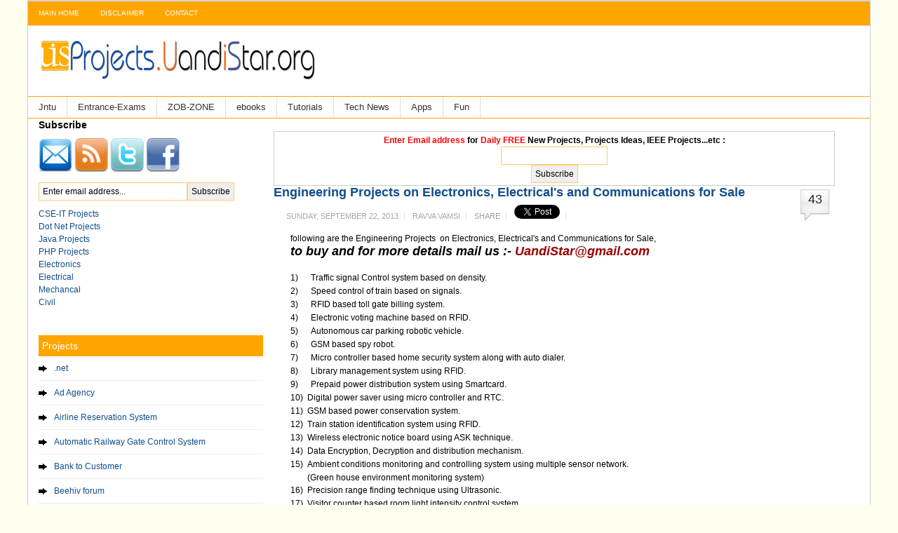

--- FILE ---
content_type: text/html; charset=UTF-8
request_url: http://projects.uandistar.org/2013/09/engineering-projects-on-electronics.html?showComment=1650262586885
body_size: 25682
content:
<!DOCTYPE html>
<html dir='ltr' xmlns='http://www.w3.org/1999/xhtml' xmlns:b='http://www.google.com/2005/gml/b' xmlns:data='http://www.google.com/2005/gml/data' xmlns:expr='http://www.google.com/2005/gml/expr'>
<head>
<link href='https://www.blogger.com/static/v1/widgets/2944754296-widget_css_bundle.css' rel='stylesheet' type='text/css'/>
<link href='http://s.ravvavamsi.com/Menus/DdSmoothMenu/ddsmoothmenu.css' rel='stylesheet' type='text/css'/>
<link href='http://s.ravvavamsi.com/Menus/DdSmoothMenu/ddsmoothmenu-v.css' rel='stylesheet' type='text/css'/>
<script src='http://ajax.googleapis.com/ajax/libs/jquery/1.3.2/jquery.min.js' type='text/javascript'></script>
<script src='http://s.ravvavamsi.com/Menus/DdSmoothMenu/ddsmoothmenu.js' type='text/javascript'>

/***********************************************
* Smooth Navigational Menu- (c) Dynamic Drive DHTML code library (www.dynamicdrive.com)
* This notice MUST stay intact for legal use
* Visit Dynamic Drive at http://www.dynamicdrive.com/ for full source code
***********************************************/

</script>
<script type='text/javascript'>


ddsmoothmenu.init({
	mainmenuid: "smoothmenu2", //Menu DIV id
	orientation: 'v', //Horizontal or vertical menu: Set to "h" or "v"
	classname: 'ddsmoothmenu-v', //class added to menu's outer DIV
	customtheme: ["#4169E1", "orange"],
	contentsource: "markup" //"markup" or ["container_id", "path_to_menu_file"]
})

</script>
<script src='http://platform.twitter.com/widgets.js' type='text/javascript'></script>
<meta content='text/html; charset=UTF-8' http-equiv='Content-Type'/>
<meta content='blogger' name='generator'/>
<link href='http://projects.uandistar.org/favicon.ico' rel='icon' type='image/x-icon'/>
<link href='http://projects.uandistar.org/2013/09/engineering-projects-on-electronics.html' rel='canonical'/>
<link rel="alternate" type="application/atom+xml" title="Uandi Projects - Atom" href="http://projects.uandistar.org/feeds/posts/default" />
<link rel="alternate" type="application/rss+xml" title="Uandi Projects - RSS" href="http://projects.uandistar.org/feeds/posts/default?alt=rss" />
<link rel="service.post" type="application/atom+xml" title="Uandi Projects - Atom" href="https://www.blogger.com/feeds/1508342348563505542/posts/default" />

<link rel="alternate" type="application/atom+xml" title="Uandi Projects - Atom" href="http://projects.uandistar.org/feeds/5074924875237632544/comments/default" />
<!--Can't find substitution for tag [blog.ieCssRetrofitLinks]-->
<meta content='http://projects.uandistar.org/2013/09/engineering-projects-on-electronics.html' property='og:url'/>
<meta content='Engineering Projects  on Electronics, Electrical&#39;s and Communications for Sale' property='og:title'/>
<meta content='  following are the Engineering Projects  on Electronics, Electrical&#39;s and Communications for Sale,   to buy and for more details mail us :-...' property='og:description'/>
<title>Engineering Projects  on Electronics, Electrical's and Communications for Sale ~ Uandi Projects</title>
<link href='mailto:pptsworld@gmail.com' rev='made'/>
<meta content='Projects, Major Projects, Mini Projects, ECE Projects,CSE Projects,IT Projects,Mech Projects, Electronics Projects,Civil Projects,' name='keywords'/>
<meta content='this blog contains mini projects,major projects of  all Departments ECE, EEE, CSE, IT, MECH, Civil...etc' name='description'/>
<meta content='Ravva Vamsi' name='author'/>
<meta content='ALL' name='ROBOTS'/>
<link href='http://www.blogger.com/favicon-image.g?blogID=4713788440215908345' rel='shortcut icon' type='image/vnd.microsoft.icon'/>
<style id='page-skin-1' type='text/css'><!--
/*-----------------------------------------------
Blogger Template Style
Name	: Bloggermint
Designer: Franklin Manuel
URL	: http://www.bloggermint.com/
Date:     August 2010
License:  This free Blogger template is licensed under the Creative Commons Attribution 3.0 License, which permits both personal and commercial use.
However, to satisfy the 'attribution' clause of the license, you are required to keep the footer links intact which provides due credit to its authors and supporters. For more specific details about the license, you may visit the URL below:
http://creativecommons.org/licenses/by/3.0/
----------------------------------------------- */
#navbar-iframe {
display: none !important;
}
* {
border: 0;
margin: 0;
padding: 0;
}
body {
color: #000000;
background: #FFFFF0;
font: 12px/18px Verdana, Helvetica, sans-serif;
}
a {
color: #104E8B;
text-decoration: none;
}
a:hover {
text-decoration:underline;
}
a img {
border-width: 0;
}
select, textarea {
border: #ddd 1px solid;
font-size: 12px;
padding: 5px;
}
input {
border: #FFCC66 1px solid;
font-size: 12px;
padding: 5px;
}
select {
padding: 0;
}
li {
list-style: none;
}
#page {
width: 1200px;
margin: 0px auto;
border: 1px solid #ccc;
background: #fff;
}
#columns {
padding: 15px 15px 25px;
margin: 0;
background: #FFFFFF;
}
#col1 {
float: left;
width: 800px;
padding-right: 15px;
padding-left: 15px;
}
.main h1{
font-size:18px;
}
.main h2{
font-size:15px;
font-style:italic;
color: #FF9900;
}
#col2 {
float: left;
width: 320px;
}
.subcol {
width: 150px;
}
.subcol h2 {
font-size: 14px;
padding: 0 0 10px;
color: #999999;
}
#col3 {
float: right;
width: 200px;
}
.subcol1 {
width: 150px;
}
.subcol1 h2 {
font-size: 14px;
padding: 0 0 10px;
color: #999999;
}
#nav {
height: 30px;
padding: 2px 0 !important;
margin: 0px 0px 0 !important;
border-top: 1px solid #ddd;
border-bottom: 1px solid #ddd;
width:100% !important;
background: orange;
}
#nav-left {
float: left;
display: inline;
width: 600px;
}
#nav-right {
float: right;
display: inline;
width: 330px;
margin: 0 !important;
padding: 0 !important;
}
#nav1, #nav1 ul {
padding: 0;
float: left;
list-style: none;
}
#nav1 {
padding: 0;
font-size: 10px;
float: left;
}
#nav1 a {
color: #FFF;
padding-left: 15px;
padding-right: 15px;
}
#nav1 li {
float: left;
line-height: 30px;
font-weight: normal;
font-size: 10px;
text-transform: uppercase;
}
#nav1 li a:hover {
background: none;
text-decoration: none;
color: #fff;
background-color: orange;
}
#nav1 li ul {
position: absolute;
width: 15em;
left: -999em;
padding-top: 1px;
}
#nav1 li:hover ul, #nav1 li.sfhover ul {
left: auto;
}
#nav1 li ul li {
background: #FFF;
border-bottom: 1px solid #dedbd1;
border-left: 1px solid #dedbd1;
border-right: 1px solid #dedbd1;
line-height: 28px;
width: 15em;
}
#nav1 li:hover, #nav1 li.hover {
position: static;
}
#nav1 li ul ul {
margin: -29px 0 0 15em;
border-top: 1px solid #dedbd1;
}
#nav1 li:hover ul ul, #nav1 li.sfhover ul ul {
left: -999em;
}
#nav1 li:hover ul, #nav1 li li:hover ul, #nav1 li.sfhover ul, #nav1 li li.sfhover ul {
left: auto;
}
#nav1 li:hover ul ul, #nav1 li:hover ul ul ul, #nav1 li.sfhover ul ul, #nav1 li.sfhover ul ul ul {
left: -999em;
}
#nav1 li:hover ul, #nav1 li li:hover ul, #nav1 li li li:hover ul, #nav1 li.sfhover ul, #nav1 li li.sfhover ul, #nav1 li li li.sfhover ul {
left: auto;
}
#nav1 li:hover ul, #nav1 li.sfhover ul {
left: auto;
z-index: 1000;
}
#nav2 {
border-bottom: 1px solid orange;
}
#nav2, #nav2 ul {
padding: 0;
float: left;
list-style: none;
}
#nav2 {
padding: 0;
font-size: 13px;
float: left;
width: 100%;
border-top: 1px solid orange;
}
#nav2 a {
color: #333333;
font-weight: normal;
display: block;
padding-left: 15px;
padding-right: 15px;
border-right: 1px solid #DDD;
}
#nav2 li {
color: #666666;
float: left;
line-height: 30px;
}
#nav2 li a:hover {
color: #FF6600;
text-decoration: none;
background: #FFF;
}
#nav2 li ul {
position: absolute;
width: 15em;
left: -999em;
z-index: 99999;
}
#nav2 li:hover ul, #nav2 li.sfhover ul {
left: auto;
z-index: 1000;
}
#nav2 li ul li {
background: #FFF;
border-bottom: 1px solid #dedbd1;
border-left: 1px solid #dedbd1;
border-right: 1px solid #dedbd1;
line-height: 28px;
width: 15em;
}
#nav2 li:hover, #nav2 li.hover {
position: static;
}
#nav2 li ul ul {
margin: -29px 0 0 15em;
}
#nav2 li:hover ul ul, #nav2 li.sfhover ul ul {
left: -999em;
}
#nav2 li:hover ul, #nav2 li li:hover ul, #nav2 li.sfhover ul, #nav2 li li.sfhover ul {
left: auto;
}
#nav2 li:hover ul ul, #nav2 li:hover ul ul ul, #nav2 li.sfhover ul ul, #nav2 li.sfhover ul ul ul {
left: -999em;
}
#nav2 li:hover ul, #nav2 li li:hover ul, #nav2 li li li:hover ul, #nav2 li.sfhover ul, #nav2 li li.sfhover ul, #nav2 li li li.sfhover ul {
left: auto;
}
#search {
float: right;
height: 27px;
width: 310px;
margin: 3px 0 0 !important;
padding: 0 !important;
}
* html #search {
margin-right: 8px;
}
#search input {
background: #fff;
border: 1px solid #ddd;
color: #000;
float: left;
font-size: 11px;
width: 223px;
margin: 1px 0 0;
padding: 3px 4px 4px;
}
#search .btn {
padding: 0;
height: 22px;
width: 69px;
margin: 1px 0 0 5px !important;
border: none;
}
#header {
height: 100px;
margin: 0 15px;
padding: 0;
background: #fff;
}
#headerlogo {
float: left;
display: inline;
line-height: 100px;
font-size: 24px;
width: 400px;
height: 100px;
overflow: hidden;
}
#header h1 {
float: left;
display: inline;
line-height: 100px;
font-size: 24px;
}
#header h1 a {
display: block;
height: 93px;
width: 389px;
color: #000;
font-size: 28px;
}
#topbanner {
float: right;
width: 468px;
padding: 20px 0 0;
}
#topbanner img {
float: right;
}
#topbanner h2 {
display: none;
}
#rss a {
color: #666;
}
#rss h2 {
padding: 10px;
font-size: 14px;
margin-bottom: 10px;
}
#rss ul {
margin: 0;
padding: 10px;
float: left;
}
#rss li {
margin: 0;
border: none !important;
padding: 5px;
}
#rss img {
float: right;
padding-left: 10px;
margin-top: 5px;
}
#header-inner {
background-position: center;
margin-left: auto;
margin-right: auto;
}
#slider-holder {
f	position: relative;
height: 270px;
width: 595px;
margin-bottom: 20px;
overflow: hidden;
color: #fff;
background: #000;
}
#slider-holder .slide {
position: absolute;
top: 0;
left: 595px;
z-index: 1;
height: 270px;
width: 595px;
overflow: hidden;
background: #000;
}
#slider-holder .slide-1 {
display: block;
left: 0;
top: 0;
}
#slider-holder .slide a {
display: block;
}
#slider-holder .slide img {
display: block;
position: absolute;
top: 0;
left: 0;
}
#slider-holder  img.full-mask {
position: absolute;
top: 0;
left: 0;
z-index: 0;
display: none;
}
#slider-holder .slide-content {
position: absolute;
top: 270px;
left: 0;
height: 700px;
width: 575px;
background: #000;
padding: 10px 10px 0;
z-index: 999;
}
#slider-holder .slider-left, #slider-holder .slider-right {
position: absolute;
cursor: pointer;
height: 150px;
width: 120px;
z-index: 999;
display: block;
color: white;
}
#slider-holder .slider-left {
left: 0;
top: 0;
background: url('http://www.bloggermint.com') no-repeat center bottom;
}
* html #slider-holder .slider-left {
background: url('http://www.bloggermint.com') no-repeat center left;
}
#slider-holder .slider-right {
right: 0;
top: 0;
background: url('http://www.bloggermint.com') no-repeat center bottom;
}
* html #slider-holder .slider-right {
background: url('http://www.bloggermint.com') no-repeat center right;
}
.slider-shelf {
z-index: 999;
background: #000;
position: absolute;
top: 0;
width: 595px;
overflow: visible;
}
span.clicker {
z-index: 999;
background: #000;
position: absolute;
top: 0;
right: 120px;
width: auto;
font-size: 11px;
display: block;
padding: 2px 10px;
cursor: pointer;
}
.shelf-content {
z-index: 9999;
position: absolute;
top: 0;
width: 595px;
}
.shelf-content img {
border: 1px solid #fff;
margin: 10px 0 0 10px;
cursor: pointer;
}
.shelf-title {
padding: 0 10px;
}
.post {
margin: 0;
}
.post h2 {
font-size: 17px;
padding: 0 0 5px;
}
.post h2 a {
text-decoration:none;
}
.post h3 {
font-size: 14px;
}
.post h3 a {
color: #000;
}
.post h3 a.link {
color:#3333CC;
}
.post p {
padding: 0 0 15px;
line-height: 15px;
}
h2.date-header {
display: none;
}
.post-alt {
margin: 0 0 15px;
}
.post-alt h2 {
font-size: 22px;
padding: 0;
color: #000;
line-height: 26px;
}
.post-alt h3 {
font-size: 13px;
padding-bottom: 5px;
line-height: 18px;
color: #000;
}
.post-alt h4 {
font-size: 14px;
padding-bottom: 5px;
line-height: 16px;
}
.post-alt h3 a, .post-alt h2 a {
color: #000;
}
.post-alt p {
padding: 0 0 15px;
}
.post-alt p.post_date {
color: #999;
padding: 5px 0 10px;
font-size: 11px;
font-weight: normal;
}
p.posted {
font-size: 10px;
color: #666;
font-style: normal;
font-weight: normal;
line-height: 15px;
padding: 5px;
margin-top: 10px;
margin-bottom: 10px;
text-align: right;
border-top: 1px solid #ddd;
clear: both;
background: #eee;
}
.author_info {
float: left;
width: 573px;
height:140px;
padding: 10px;
border: 1px solid #ccc;
margin-bottom: 15px;
margin-top: 15px;
background: #eee;
}
.author_info h3 {
margin-bottom: 10px;
}
.author_photo {
float: right;
margin: 0 0 0 10px;
}
.author_photo img {
border: 1px solid #666;
}
.continue {
background: url(https://blogger.googleusercontent.com/img/b/R29vZ2xl/AVvXsEgpsAC_HwlMZIQmaugbXj8VDAqJwkg5b_zwCNviAUVtR6fcJVodgTyaanvOU_Z4Njtvs9yXKCIS081-vqHuljOioFq4-Elwv5d7tidcd1TSjbaF0W3obqIv_GKp2NE19q8oSpmJTVWJ1_u1/s1600/ico-arrow.gif) no-repeat left;
font-weight: bold;
padding-left: 15px;
}
.comments-ink {
padding-bottom: 0 !important;
}
.comments-ink a {
background: url(https://blogger.googleusercontent.com/img/b/R29vZ2xl/AVvXsEivwMTzDZMU1DbAOuinzO2vmC61XZXlZ9bL2MiWM-yx-n-h7cX_bpMzPxZZQX1RF2GAo5pZAoS1EgIpU5oNwBejEKzWTizm6tBzTbUlWWcwySIS97-AKVYNGvBjrnUYJehCH0pEf69-3mr9/s1600/ico-comm.gif) no-repeat left;
color: #000;
font-weight: normal;
font-size: 11px;
padding: 0 0 0 18px;
margin-left: 5px;
}
a.more {
background: url(https://blogger.googleusercontent.com/img/b/R29vZ2xl/AVvXsEhMuOSBmbwduB7VTziKcTxnB95Mwpdto3GgBypObY9PE7cfZ8vc-2QAuXi5vvtwh5d26PoAPsH3AlK2qFAVDC-yoPu8XEzJ0BYwL2PffZwJK8E2axmoz8WFMTPhBv7C-q69GdohWA5dwmW7/s1600/ico-arrow2.gif) no-repeat right;
color: #c0c0c0;
font-size: 1.2em;
font-weight: bold;
padding: 0 20px 0 0;
}
.navigation {
width: 595px;
margin-bottom: 15px;
float: left;
padding: 15px 0;
border-top: 1px solid #eee;
border-bottom: 1px solid #eee;
}
#tabs {
width: 308px !important;
height: auto !important;
padding: 5px;
border: 1px solid #ddd;
float: left;
display: block;
background: #eee;
}
#tabs h2 {
display: none;
}
.inside {
width: 293px !important;
padding: 5px !important;
border: 1px solid #ddd !important;
margin: 5px 0 0 !important;
background: #FFF;
}
#tagcloud {
padding: 10px;
}
#sub img {
float: right;
margin: 0 0 8px 8px;
}
.inside li {
background: url(https://blogger.googleusercontent.com/img/b/R29vZ2xl/AVvXsEgcH1h7_G-ZQKTJMurc-gtRb5_2h2OUJgtGrgcFxn5NmbM0UWrAPpEqppE8NnKTU1dcIPhkiKFd-OJKTDql1QH_spg-Vw8CO9Q_FKUNIenNkd4gKY2RlzVuigmXfTxklxE39ousMQzTCQCQ/s1600/icofeatt.gif) no-repeat left center !important;
border-bottom: 1px solid #EEE;
padding: 8px;
padding-left: 22px;
}
.inside li img.avatar, .inside li img.thumbnail {
border: 1px solid #ddd;
padding: 3px;
float: left;
margin: 0 8px 0 0;
background: #fff;
}
#mpu_banner {
width: 300px;
height: auto;
margin-bottom: 15px;
padding: 9px;
border: 1px solid #ddd;
background: #eee;
}
#advert_125x125 {
padding-left: 14px;
}
#advert_125x125 img {
border: 1px solid #ddd;
padding: 5px;
margin: 0 14px 14px 0;
}
#sidebar {
float: left;
margin-top: 10px;
display: block;
position: relative;
width: 320px;
}
#sidebar h2 {
font-style: normal !important;
font-weight: normal;
font-size: 14px;
line-height: 20px;
padding-bottom: 0;
background: orange;
color: #FFF;
padding: 5px;
}
.sidebar li {
background: url(https://blogger.googleusercontent.com/img/b/R29vZ2xl/AVvXsEgcH1h7_G-ZQKTJMurc-gtRb5_2h2OUJgtGrgcFxn5NmbM0UWrAPpEqppE8NnKTU1dcIPhkiKFd-OJKTDql1QH_spg-Vw8CO9Q_FKUNIenNkd4gKY2RlzVuigmXfTxklxE39ousMQzTCQCQ/s1600/icofeatt.gif) no-repeat left center !important;
border-bottom: 1px solid #EEE;
padding: 8px;
padding-left: 22px;
}
#sidebartop .widget {
margin-top: 10px;
}
#sidebartop {
float: left;
width: 100%;
}
#sidebarleft {
width: 150px;
float: left;
}
#sidebarright {
width: 150px;
float: right;
}
#sidebar .widget {
margin-bottom: 10px;
}
#archiveboxx {
margin-bottom: 15px;
padding: 10px;
color: #000 !important;
background: #EEDD82;
border: 1px solid #666666;
}
#archiveboxx h4, #archiveboxx h3, #archiveboxx h2 {
color: #333;
}
#archiveboxx h4 em, #archiveboxx h2 em, #archiveboxx h3 em {
font-weight: normal;
color: #c00;
}
#archiveboxx a, #archiveboxx h2 {
color: #000;
}
.singletags {
margin-top: 5px;
}
.singletags a {
font-weight: normal !important;
text-decoration: underline;
color: #000;
}
.entry p {
font-size: 12px;
line-height: 18px;
}
.entry blockquote {
padding: 10px;
border: 1px solid #ddd;
color: #000;
width: 85%;
font-style: italic;
margin: 5px auto 15px;
background: #f7f7f7;
}
.entry blockquote p {
font-size: 12px;
padding: 5px 0;
margin: 5px 0;
line-height: 20px;
}
.entry img {
padding: 4px;
border: 1px solid #ddd;
background: #FFF;
}
.wp-caption img {
margin-bottom: 15px;
}
p.wp-caption-text {
text-align: center;
padding: 0 0 15px;
margin: 0;
font-size: 1.2em;
font-style: italic;
color: #000;
}
.entry ul, .entry ol {
margin-bottom: 15px;
font-size: 12px;
line-height: 20px;
}
.entry ul li ul, .entry ol li ol {
margin-bottom: 0;
padding-top: 3px;
}
.entry ul li {
list-style: circle inside !important;
margin-left: 15px;
padding: 3px 0;
}
.entry ul li ul li {
list-style: disc inside !important;
}
.entry ol li {
list-style: decimal inside !important;
font-size: 12px;
padding: 3px 0;
}
.entry ol li ol li {
list-style: decimal-leading-zero inside !important;
}
ol.commentlist {
margin: 10px 0 20px;
padding: 0;
list-style: none;
font-size: 12px;
line-height: 20px;
}
ol.commentlist p {
margin-bottom: 10px;
line-height: 20px;
}
ol.commentlist cite {
font-style: normal;
font-weight: bold;
}
ol.commentlist li {
padding: 20px 10px 10px;
}
ol.commentlist li.alt {
padding: 10px 10px 0 10px !important;
background: #f7f7f7;
border: 1px solid #eee;
}
#comment {
width: 595px;
float: left;
margin-bottom: 15px;
}
.deleted-comment {
font-style: italic;
color: gray;
}
#blog-pager-newer-link {
display: yes;
}
#blog-pager-older-link {
display: yes;
}
#blog-pager {
display: yes;
}
.feed-links {
clear: both;
line-height: 2.5em;
display: none;
}
#footer {
font-size:11px;
clear: both;
color: #666;
height: 35px;
line-height: 35px;
margin: 0 15px 15px;
padding: 0 15px;
border: 1px solid #ddd;
background: #f7f7f7;
}
#footer img {
vertical-align: middle;
margin-left: 5px;
}
.fleft {
float:left;
text-align:left;
width:42%;
}
.fright {
float:right;
text-align:right;
width:42%;
}
.fl {
float: left;
}
.fr {
float: right;
}
.comment-bubble {
float : right;
width : 48px;
height : 48px;
background : url(https://blogger.googleusercontent.com/img/b/R29vZ2xl/AVvXsEjCyRRc2tyqcO4RNHGnvCt7OmQzmhDuYukBUDWHfeFgzrx58MyN2xWVeoFi9DgXUoxGG3IcEoTrPg102B7gbQNh4Gs_2yP1S5UBcrwv46zGB4NUszAO7UCGZ83pqbpPYg8n1uA8icHkKBbL/) no-repeat;
margin-top:5px;
margin-right : 2px;
}
.comment-bubble a {
color:#282828;
display:block;
font-size:18px;
padding:5px 5px 5px 0;
text-align:center;
}
.comment-bubble a:hover {
text-decoration:underline;
}
.codeview {
margin : 15px 35px 15px 15px;
padding : 10px;
clear : both;
list-style-type : none;
background : #ECF1EF;
border-left: 3px solid #6CE26C;
}
.codeview li {
font-size : 10px;
line-height : 24px;
font-family : "Courier New", "MS Sans Serif", sans-serif, serif;
color : #333333;
font-weight : normal;
margin : 0;
padding : 0;
}
#comments h4 {
color:#666666;
font-size:14px;
font-weight:bold;
letter-spacing:0;
line-height:1.4em;
margin:1em 0;
text-transform:none;
}
#comments-block {
line-height:1.6em;
margin:1em 0 1.5em;
}
#comments-block .comment-author {
-moz-background-inline-policy:continuous;
background:none repeat scroll 0 0 #E8DEC4;
border:1px solid #E8DEC4;
font-size:15px;
font-weight:normal;
margin-right:20px;
padding:5px;
}
#comments .blogger-comment-icon, .blogger-comment-icon {
-moz-background-inline-policy:continuous;
background:none repeat scroll 0 0 #E8DEC4;
border-color:#E8DEC4;
border-style:solid;
border-width:2px 1px 1px;
line-height:16px;
padding:5px;
}
#comments-block .comment-body {
border-left:0px solid #E8DEC4;
border-right:0px solid #E8DEC4;
margin-left:0;
margin-right:20px;
padding:7px;
}
#comments-block .comment-footer {
border-bottom:0px solid #E8DEC4;
border-left:0px solid #E8DEC4;
border-right:0px solid #E8DEC4;
font-size:11px;
line-height:1.4em;
margin:-0.25em 20px 2em 0;
padding:5px;
text-transform:none;
}
#comments-block .comment-body p {
margin:0 0 0.75em;
}
.deleted-comment {
color:gray;
font-style:italic;
}
#titlebar {
color:#A6A6A6;
font-size:11px;
margin:3px 0 10px;
padding:6px 10px 4px;
text-transform:uppercase;
}
#titlebar li{
border-bottom:medium none;
border-right:1px solid #E4E4E4;
color:#A6A6A6;
display:inline;
margin:0;
padding:0 8px;
}
#titlebar a {
color:#9F9F9F;
display:inline;
padding:0;
text-shadow:1px 1px 0 #FFFFFF;
}
#titlebar a:hover {
text-decoration:underline;
}
.BlogArchive #ArchiveList ul li {
padding-left:35px;
}
#blog-pager-newer-link {
padding-left : 20px;
border : none;
float : left;
}
#blog-pager-older-link {
float : right;
padding-right : 20px;
border : none;
}
#blog-pager {
padding : 0 15px 0;
text-align : center;
}
.blog-pager a {
color : #cc0000;
}
.blog-pager a:hover {
color : #cc0000;
}

--></style>
<script type='text/javascript'>
summary_noimg = 430;
summary_img = 430;
img_thumb_height = 0;
img_thumb_width = 0;
</script>
<style>
 
   span.fullpost {display:inline;}

</style>
<meta content='14457A145831610A3A48074FF12842A1' name='msvalidate.01'/>
<meta content='CXP3VqjV_6BuyreunmdCukmsHmQ' name='alexaVerifyID'/>
<meta content='xlYI_Vq8qsiSb9iMPqeO_cu4XcPR7QqSzO2gf8SpQvU' name='google-site-verification'/>
<META content='2db7c0c7cce89f00' name='y_key'></META>
<script type='text/javascript'>var thumbnail_mode = "no-float" ;
summary_noimg = 430;
summary_img = 320;
img_thumb_height = 140;
img_thumb_width = 200;
</script>
<script type='text/javascript'>
//<![CDATA[
function removeHtmlTag(strx,chop){
if(strx.indexOf("<")!=-1)
{
var s = strx.split("<");
for(var i=0;i<s.length;i++){
if(s[i].indexOf(">")!=-1){
s[i] = s[i].substring(s[i].indexOf(">")+1,s[i].length);
}
}
strx = s.join("");
}
chop = (chop < strx.length-1) ? chop : strx.length-2;
while(strx.charAt(chop-1)!=' ' && strx.indexOf(' ',chop)!=-1) chop++;
strx = strx.substring(0,chop-1);
return strx+'...';
}

function createSummaryAndThumb(pID){
var div = document.getElementById(pID);
var imgtag = "";
var img = div.getElementsByTagName("img");
var summ = summary_noimg;
if(img.length>=1) {
imgtag = '<span style="float:left; padding:0px 10px 5px 0px;"><img src="'+img[0].src+'" width="'+img_thumb_width+'px" height="'+img_thumb_height+'px"/></span>';
summ = summary_img;
}

var summary = imgtag + '<div>' + removeHtmlTag(div.innerHTML,summ) + '</div>';
div.innerHTML = summary;
}


//]]>
</script>
<style>

#related-posts {
float : left;
width : 540px;
margin-top:20px;
margin-left : 5px;
margin-bottom:20px;
font : 11px Verdana;
margin-bottom:10px;
}
#related-posts .widget {
list-style-type : none;
margin : 5px 0 5px 0;
padding : 0;
}
#related-posts .widget h2, #related-posts h2 {
color : #940f04;
font-size : 20px;
font-weight : normal;
margin : 5px 7px 0;
padding : 0 0 5px;
}
#related-posts a {
color : #054474;
font-size : 11px;
text-decoration : none;
}
#related-posts a:hover {
color : #054474;
text-decoration : none;
}
#related-posts ul {
border : medium none;
margin : 10px;
padding : 0;
}
#related-posts ul li {
display : block;
background : url("http://i548.photobucket.com/albums/ii355/gohitech/newconcept_bullet.png") no-repeat 0 0;
margin : 0;
padding-top : 0;
padding-right : 0;
padding-bottom : 1px;
padding-left : 16px;
margin-bottom : 5px;
line-height : 2em;
border-bottom:1px dotted #cccccc;
}

</style>
<script src='http://gohitech.googlecode.com/files/Post.js' type='text/javascript'></script>
<script type='text/javascript'>

  var _gaq = _gaq || [];
  _gaq.push(['_setAccount', 'UA-17520977-1']);
  _gaq.push(['_setDomainName', 'uandistar.org']);
  _gaq.push(['_trackPageview']);

  (function() {
    var ga = document.createElement('script'); ga.type = 'text/javascript'; ga.async = true;
    ga.src = ('https:' == document.location.protocol ? 'https://ssl' : 'http://www') + '.google-analytics.com/ga.js';
    var s = document.getElementsByTagName('script')[0]; s.parentNode.insertBefore(ga, s);
  })();

</script>
<link href='https://www.blogger.com/dyn-css/authorization.css?targetBlogID=1508342348563505542&amp;zx=ed0a06c4-c4da-4992-be91-772b54c7255d' media='none' onload='if(media!=&#39;all&#39;)media=&#39;all&#39;' rel='stylesheet'/><noscript><link href='https://www.blogger.com/dyn-css/authorization.css?targetBlogID=1508342348563505542&amp;zx=ed0a06c4-c4da-4992-be91-772b54c7255d' rel='stylesheet'/></noscript>
<meta name='google-adsense-platform-account' content='ca-host-pub-1556223355139109'/>
<meta name='google-adsense-platform-domain' content='blogspot.com'/>

<!-- data-ad-client=ca-pub-5125755531552911 -->

</head>
<body>
<div class='navbar section' id='navbar'><div class='widget Navbar' data-version='1' id='Navbar1'><script type="text/javascript">
    function setAttributeOnload(object, attribute, val) {
      if(window.addEventListener) {
        window.addEventListener('load',
          function(){ object[attribute] = val; }, false);
      } else {
        window.attachEvent('onload', function(){ object[attribute] = val; });
      }
    }
  </script>
<div id="navbar-iframe-container"></div>
<script type="text/javascript" src="https://apis.google.com/js/platform.js"></script>
<script type="text/javascript">
      gapi.load("gapi.iframes:gapi.iframes.style.bubble", function() {
        if (gapi.iframes && gapi.iframes.getContext) {
          gapi.iframes.getContext().openChild({
              url: 'https://www.blogger.com/navbar/1508342348563505542?po\x3d5074924875237632544\x26origin\x3dhttp://projects.uandistar.org',
              where: document.getElementById("navbar-iframe-container"),
              id: "navbar-iframe"
          });
        }
      });
    </script><script type="text/javascript">
(function() {
var script = document.createElement('script');
script.type = 'text/javascript';
script.src = '//pagead2.googlesyndication.com/pagead/js/google_top_exp.js';
var head = document.getElementsByTagName('head')[0];
if (head) {
head.appendChild(script);
}})();
</script>
</div></div>
<div id='page'>
<div id='nav'>
<!-- START TOP NAVIGATION BAR -->
<div id='nav-left'>
<ul id='nav1'>
<li><a href='http://www.uandistar.org' title='Home'>Main Home</a></li>
<li>
<a href='http://www.uandistar.org/p/disclaimer.html' title='Disclaimer'>Disclaimer</a>
</li>
<li><a href='http://pptsworld.blogspot.com/p/contact-administrator.html'>Contact</a></li>
</ul>
</div><!--/nav-left -->
</div><!--/nav-->
<div class='fix'></div>
<div id='header'><!-- START LOGO LEVEL WITH RSS FEED -->
<div id='headerlogo'>
<div class='headerlogo section' id='headerlogo'><div class='widget Header' data-version='1' id='Header1'>
<div id='header-inner'>
<a href='http://projects.uandistar.org/' style='display: block'>
<img alt='Uandi Projects' height='89px; ' id='Header1_headerimg' src='https://blogger.googleusercontent.com/img/b/R29vZ2xl/AVvXsEjx0V77_DXDcY2cuTYOWwIpg_x6KeJIrIxEqLS93pxZ9k2onp8HIVBy2PtuLKiDsHGXg1ywsWNaKmOAOh5Frx8ftrNVsGh23Rqrs89afh0NtPq-Kv-GX8L3DN2RbyBv6pVpmn7E28cmfaU/s1600/projects1.png' style='display: block' width='400px; '/>
</a>
</div>
</div></div>
</div>
<!-- Top Ad Starts -->
<div id='topbanner'>
<div class='headerbanner no-items section' id='headerbanner'></div>
</div>
<!-- Top Ad Ends -->
</div><!--/header -->
<div id='suckerfish'>
<ul id='nav2'>
<li><a href='http://www.uandistar.org/2011/05/all-jntu-btech-stuff.html'>Jntu</a>
<ul>
<li><a href='http://www.uandistar.org/2011/05/all-jntu-btech-stuff.html#OnlineBits' title='Online Bits'>Online Bits</a></li>
<li><a href='http://www.uandistar.org/2011/05/all-jntu-btech-stuff.html#Jntu-Text-Books' title='Jntu Text Books'>Jntu Text Books</a></li>
<li><a href='http://www.uandistar.org/2011/05/all-jntu-btech-stuff.html#PreviousPapers' title='OLD EXTERNAL PAPERS'>Previous Papers</a></li>
<li><a href='http://www.uandistar.org/2011/05/all-jntu-btech-stuff.html#StudyMaterials' title='Study materials'>MATERIALS</a></li>
<li><a href='http://www.uandistar.org/2011/05/all-jntu-btech-stuff.html#JntuLab' title='LAB'>JNTU LAB</a></li>
<li><a href='http://www.uandistar.org/2011/05/all-jntu-btech-stuff.html#HolidaysList' title='Holidays List'>JNTU Holidays List</a></li>
<li><a href='http://www.pptsworld.blogspot.com' title='Ppts and Paper Presentations'>Seminars</a></li>
<li><a href='http://www.uandistar.org/2011/05/all-jntu-btech-stuff.html#SyllabusBooks' title='JNTU Syllabus Books'>JNTU Syllabus Books</a></li>
<li><a href='#' title='PROJECTS'>PROJECTS</a>
<ul>
<li><a href='http://www.uandistar.org/p/mini-projects.html' title='MINI PROJECTS'>Mini PROJECTS</a></li>
</ul>
</li>
</ul>
</li>
<li><a href='#'>Entrance-Exams</a>
<ul>
<li><a href='http://www.uandistar.org/2011/05/all-gate-stuff.html' title='Gate'>Gate</a></li>
<li><a href='http://www.uandistar.org/2011/05/all-icet-stuff.html' title='ICET'>ICET</a></li>
</ul>
</li>
<li><a href='#' title='JOB-Zone'>ZOB-ZONE</a>
<ul>
<li><a href='http://www.uandistar.org/search/label/Interview-books' title='Interiew-Books'>Books</a></li>
<li><a href='http://www.uandistar.org/search/label/Interview%20Questions' title='Interiew-Books'>Interview-Questions</a></li>
</ul>
</li>
<li><a href='http://www.uandistar.org/search/label/ebooks'>ebooks</a>
<ul>
<li><a href='http://www.uandistar.org/search/label/Engineering%20%20Ebooks' title='Engineering Books'>Engineering Books</a></li>
<li><a href='http://www.uandistar.org/search/label/.Net-Books' title='.NET'>Dot NET</a></li>
<li><a href='http://www.uandistar.org/search/label/HTML-BOOKS' title='HTML'>HTML</a></li>
<li><a href='http://www.uandistar.org/search/label/DHTML-Books' title='DHTML'>DHTML</a></li>
<li><a href='http://www.uandistar.org/search/label/databases-ebooks' title='DataBases books'>Data Bases</a></li>
<li><a href='http://www.uandistar.org/search/label/OS-ebooks' title='OS (Operating Sytem)'>OS (Operating Sytem)</a></li>
<li><a href='http://www.uandistar.org/search/label/C%20and%20CPP%20books' title='C and CPP'>C and CPP</a></li>
<li><a href='http://www.uandistar.org/search/label/Software%20books' title='Software'>Software</a></li>
<li><a href='http://www.uandistar.org/search/label/ethical-Hacking' title='Ethical Hacking'>Ethical Hacking</a></li>
<li><a href='http://www.uandistar.org/search/label/NOVELS' title='C and CPP'>NOVELS</a></li>
<li><a href='http://www.uandistar.org/search/label/Non-fiction' title='C and CPP'>NON-FICTION</a></li>
<li><a href='http://www.uandistar.org/search/label/autobiography' title='C and CPP'>AUTOBIOGRAPHY</a></li>
</ul>
</li>
<li><a href='#' title='Tutorials'>Tutorials</a>
<ul>
<li><a href='http://www.uandistar.org/search/label/INSTALLATIONS' title='OS-INSTALLATIONS'>OS-INSTALLATIONS</a></li>
<li><a href='http://www.uandistar.org/search/label/Tricks....' title='Tips'>Tricks</a></li>
</ul>
</li>
<li><a href='http://www.uandistar.org/search/label/TechNews' title='Tutorials'>Tech News</a></li>
<li><a href='http://www.uandistar.org/search/label/Softwares' title='Softwares'>Apps</a>
<ul>
<li><a href='http://www.uandistar.org/search/label/Antivirus' title='Tips'>Antivirus</a></li>
<li><a href='http://www.uandistar.org/search/label/MULTIMEDIA' title='Multimedia'>Multimedia</a>
<ul>
<li><a href='http://www.uandistar.org/search/label/Audio%2Fvideo%20Convectors' title='multimedia'>Audio-video convertors</a></li>
<li><a href='http://www.uandistar.org/search/label/MULTIMEDIA' title='ALL multimedia'>ALL</a></li>
</ul>
</li>
<li><a href='http://www.uandistar.org/search/label/Internet' title='Internet'>Internet</a>
<ul>
<li><a href='http://www.uandistar.org/search/label/Internet%20Accelerators' title='Intenet Accelrators'>Intenet Accelrators</a></li>
<li><a href='http://www.uandistar.org/search/label/Internet' title='Internet Softwares'>ALL</a></li>
</ul>
</li>
<li><a href='http://www.uandistar.org/search/label/Softwares' title='ALL SOFTWARES'>ALL</a></li>
</ul>
</li>
<li><a href='http://www.uandistar.org/search/label/Fun' title='Entertainment'>Fun</a>
<ul>
<li><a href='http://www.uandistar.org/search/label/Puzzles' title='Mobile-Games'>Puzzles</a></li>
</ul>
</li>
</ul>
</div><!--/nav2-->
<div id='columns'>
<div id='col2'>
<div>
<h3 style='margin-bottom:10px;'>Subscribe</h3>
<a href='http://feedburner.google.com/fb/a/mailverify?uri=pptsworld' target='_blank' title='Subscribe PPTSWorld feed by Email'><img src='https://blogger.googleusercontent.com/img/b/R29vZ2xl/AVvXsEhgnQc9UO24hgo7qyOI0ifbGni5xX8qCoT5fDPoy-_Bn4r2d-MRpF9wq5tu1_0Yg2pN3lMvzdrfboQ7T5i4mU1GsExuy9W0MwvBtslNYmDxTFJS-npIBzwkxUpwBGoh3vR6E2PapjIEEoYz/s1600/email.png' style='width:48px;height:48px;'/></a>
<a href='http://feeds.feedburner.com/pptsworld' target='_blank' title='Subscribe to PPTSWorld RSS feed'><img src='https://blogger.googleusercontent.com/img/b/R29vZ2xl/AVvXsEiGdi3ILcHbyUvf67eZ_ygfbalaza0AGBF80e1_j424-A0VhpMJyOcqQkI8LsbNrvZCXR6Phj2w0YOYADAKqv5NHnUpUp5SOViLu5neVYcO6glPXLhyphenhyphenkYElf3vBNwXMfLx9QkJDKdIBqXrh/s1600/feed.png' style='width:48px;height:48px;'/></a>
<a href='http://www.twitter.com/PPTSWorld' target='_blank' title='Follow PPTSWorld @Twitter'><img src='https://blogger.googleusercontent.com/img/b/R29vZ2xl/AVvXsEj52YeoG7XHA_XMl263kTH4zZcLk03FlhdIPIJJDUK99oS9XjYiXir1SZtTdymdZg-GbTekGhExX0mt4wHP4dd0sN30qGIIEDM9X4Kx16VeS-FTaxC5EAiGReS2TQY1cx-cm0WsYQxRKxHU/s1600/twitter.png' style='width:48px;height:48px;'/></a>
<a href='http://www.facebook.com/PPTSWorld' target='_blank' title='Stay connected to PPTSWorld on Facebook'><img src='https://blogger.googleusercontent.com/img/b/R29vZ2xl/AVvXsEiwVM3wttO2rJoQJCJD5huR4t9stvITqEeyOCIr8TxqOEdzZtw1KSsmmbzEYkq0BostKOX9VIfQUJ_ackhyxtolH4lJoY6kMd74W0b7EFxEbiQzLuaVhgiwMr_bEBnnLLKmaT4HnTVQx8NE/s1600/facebook.png' style='width:48px;height:48px;'/></a>
<br/>
<form action='http://feedburner.google.com/fb/a/mailverify' method='post' onsubmit='window.open(&#39;http://feedburner.google.com/fb/a/mailverify?uri=pptsworld&loc=en_US&#39;, &#39;popupwindow&#39;, &#39;scrollbars=yes,width=550,height=520&#39;);return true' style='margin:10px 0px 10px 0px;' target='popupwindow'>
<input id='searchbox' name='email' onblur='if (this.value == "") {this.value = "Enter email address...";}' onfocus='if (this.value == "Enter email address...") {this.value = ""}' style='width: 200px;' type='text' value='Enter email address...'/><input name='uri' type='hidden' value='pptsworld'/><input name='loc' type='hidden' value='en_US'/><input id='searchbutton' type='submit' value='Subscribe'/>
</form>
</div>
<!--vertical Menu-->
<div class='ddsmoothmenu-v' id='smoothmenu2'>
<ul>
<li><a href='#'>CSE-IT Projects</a>
<ul>
<li><a href='http://projects.uandistar.org/search/label/Dot%20Net%20Project'>Dot Net Projects</a></li>
<li><a href='http://projects.uandistar.org/search/label/Java%20Projects'>Java Projects</a></li>
<li><a href='http://projects.uandistar.org/search/label/PHP%20Project'>PHP Projects</a></li>
</ul>
</li>
<li><a href='http://uandiprojects.blogspot.in/search/label/Electronics%20Project'>Electronics</a></li>
<li><a href='http://projects.uandistar.org/search/label/Electrical%20Projects'>Electrical</a></li>
<li><a href='http://projects.uandistar.org/search/label/Mechanical%20Projects'>Mechancal</a></li>
<li><a href='javascript:alert(&#39;this section will be available soon.&#39;)'>Civil</a></li>
</ul>
<br style='clear: left'/>
</div>
<!-- adsense goes here -->
<div id='sidebar'>
<div class='sidebar section' id='sidebartop'><div class='widget Label' data-version='1' id='Label1'>
<h2>Projects</h2>
<div class='widget-content list-label-widget-content'>
<ul>
<li>
<a dir='ltr' href='http://projects.uandistar.org/search/label/.net'>.net</a>
</li>
<li>
<a dir='ltr' href='http://projects.uandistar.org/search/label/Ad%20Agency'>Ad Agency</a>
</li>
<li>
<a dir='ltr' href='http://projects.uandistar.org/search/label/Airline%20Reservation%20System'>Airline Reservation System</a>
</li>
<li>
<a dir='ltr' href='http://projects.uandistar.org/search/label/Automatic%20Railway%20Gate%20Control%20System'>Automatic Railway Gate Control System</a>
</li>
<li>
<a dir='ltr' href='http://projects.uandistar.org/search/label/Bank%20to%20Customer'>Bank to Customer</a>
</li>
<li>
<a dir='ltr' href='http://projects.uandistar.org/search/label/Beehiv%20forum'>Beehiv forum</a>
</li>
<li>
<a dir='ltr' href='http://projects.uandistar.org/search/label/Best%20Travels'>Best Travels</a>
</li>
<li>
<a dir='ltr' href='http://projects.uandistar.org/search/label/communications%20projects'>communications projects</a>
</li>
<li>
<a dir='ltr' href='http://projects.uandistar.org/search/label/Computer%20Science%20Projects'>Computer Science Projects</a>
</li>
<li>
<a dir='ltr' href='http://projects.uandistar.org/search/label/content%20managment%20system'>content managment system</a>
</li>
<li>
<a dir='ltr' href='http://projects.uandistar.org/search/label/CSE%20Major%20Projects'>CSE Major Projects</a>
</li>
<li>
<a dir='ltr' href='http://projects.uandistar.org/search/label/CSE%20mini%20projects'>CSE mini projects</a>
</li>
<li>
<a dir='ltr' href='http://projects.uandistar.org/search/label/Dot%20Net%20Major%20Projects'>Dot Net Major Projects</a>
</li>
<li>
<a dir='ltr' href='http://projects.uandistar.org/search/label/Dot%20Net%20Project'>Dot Net Project</a>
</li>
<li>
<a dir='ltr' href='http://projects.uandistar.org/search/label/ECG%20Tele%20Monitoring%20Project'>ECG Tele Monitoring Project</a>
</li>
<li>
<a dir='ltr' href='http://projects.uandistar.org/search/label/EEE'>EEE</a>
</li>
<li>
<a dir='ltr' href='http://projects.uandistar.org/search/label/Electrical%20Major%20Projhect'>Electrical Major Projhect</a>
</li>
<li>
<a dir='ltr' href='http://projects.uandistar.org/search/label/Electrical%20Projects'>Electrical Projects</a>
</li>
<li>
<a dir='ltr' href='http://projects.uandistar.org/search/label/Electronics%20Major%20Project'>Electronics Major Project</a>
</li>
<li>
<a dir='ltr' href='http://projects.uandistar.org/search/label/Electronics%20Project'>Electronics Project</a>
</li>
<li>
<a dir='ltr' href='http://projects.uandistar.org/search/label/Email%20Programs'>Email Programs</a>
</li>
<li>
<a dir='ltr' href='http://projects.uandistar.org/search/label/Embedded%20Systems%20Projects'>Embedded Systems Projects</a>
</li>
<li>
<a dir='ltr' href='http://projects.uandistar.org/search/label/Exam'>Exam</a>
</li>
<li>
<a dir='ltr' href='http://projects.uandistar.org/search/label/File-Track%20System'>File-Track System</a>
</li>
<li>
<a dir='ltr' href='http://projects.uandistar.org/search/label/Fire%20Fighting%20Robotics%20Project'>Fire Fighting Robotics Project</a>
</li>
<li>
<a dir='ltr' href='http://projects.uandistar.org/search/label/Hostel%20Management%20System'>Hostel Management System</a>
</li>
<li>
<a dir='ltr' href='http://projects.uandistar.org/search/label/HRM%20System'>HRM System</a>
</li>
<li>
<a dir='ltr' href='http://projects.uandistar.org/search/label/IEEE%202012%20Projects'>IEEE 2012 Projects</a>
</li>
<li>
<a dir='ltr' href='http://projects.uandistar.org/search/label/IEEE%20CSE%20Projects'>IEEE CSE Projects</a>
</li>
<li>
<a dir='ltr' href='http://projects.uandistar.org/search/label/IEEE%20Dot%20Net%20Projects'>IEEE Dot Net Projects</a>
</li>
<li>
<a dir='ltr' href='http://projects.uandistar.org/search/label/IEEE%20ECE%20Projects'>IEEE ECE Projects</a>
</li>
<li>
<a dir='ltr' href='http://projects.uandistar.org/search/label/IEEE%20Electrical%20Projects'>IEEE Electrical Projects</a>
</li>
<li>
<a dir='ltr' href='http://projects.uandistar.org/search/label/IEEE%20Electronics%20Project'>IEEE Electronics Project</a>
</li>
<li>
<a dir='ltr' href='http://projects.uandistar.org/search/label/IMPRO'>IMPRO</a>
</li>
<li>
<a dir='ltr' href='http://projects.uandistar.org/search/label/Internet%20Banking'>Internet Banking</a>
</li>
<li>
<a dir='ltr' href='http://projects.uandistar.org/search/label/Intranet%20chatting'>Intranet chatting</a>
</li>
<li>
<a dir='ltr' href='http://projects.uandistar.org/search/label/Java%20Major%20Projects'>Java Major Projects</a>
</li>
<li>
<a dir='ltr' href='http://projects.uandistar.org/search/label/Java%20Projects'>Java Projects</a>
</li>
<li>
<a dir='ltr' href='http://projects.uandistar.org/search/label/Library%20Management%20System'>Library Management System</a>
</li>
<li>
<a dir='ltr' href='http://projects.uandistar.org/search/label/Mechanical%20Major%20Project'>Mechanical Major Project</a>
</li>
<li>
<a dir='ltr' href='http://projects.uandistar.org/search/label/Mechanical%20Project%20Abstracts'>Mechanical Project Abstracts</a>
</li>
<li>
<a dir='ltr' href='http://projects.uandistar.org/search/label/Mechanical%20Projects'>Mechanical Projects</a>
</li>
<li>
<a dir='ltr' href='http://projects.uandistar.org/search/label/Online%20based'>Online based</a>
</li>
<li>
<a dir='ltr' href='http://projects.uandistar.org/search/label/Online%20Exam'>Online Exam</a>
</li>
<li>
<a dir='ltr' href='http://projects.uandistar.org/search/label/online%20grading%20system'>online grading system</a>
</li>
<li>
<a dir='ltr' href='http://projects.uandistar.org/search/label/Online%20Tutoring%20System'>Online Tutoring System</a>
</li>
<li>
<a dir='ltr' href='http://projects.uandistar.org/search/label/Online%20Voting%20System'>Online Voting System</a>
</li>
<li>
<a dir='ltr' href='http://projects.uandistar.org/search/label/open%20multi-user%20Blog'>open multi-user Blog</a>
</li>
<li>
<a dir='ltr' href='http://projects.uandistar.org/search/label/paypal%20ebook%20store'>paypal ebook store</a>
</li>
<li>
<a dir='ltr' href='http://projects.uandistar.org/search/label/php'>php</a>
</li>
<li>
<a dir='ltr' href='http://projects.uandistar.org/search/label/PHP%20Major%20Project'>PHP Major Project</a>
</li>
<li>
<a dir='ltr' href='http://projects.uandistar.org/search/label/PHP%20Project'>PHP Project</a>
</li>
<li>
<a dir='ltr' href='http://projects.uandistar.org/search/label/Prisoner%20face%20detecting%20System'>Prisoner face detecting System</a>
</li>
<li>
<a dir='ltr' href='http://projects.uandistar.org/search/label/Project'>Project</a>
</li>
<li>
<a dir='ltr' href='http://projects.uandistar.org/search/label/Project%20Ideas'>Project Ideas</a>
</li>
<li>
<a dir='ltr' href='http://projects.uandistar.org/search/label/Project%20Planning%20Management'>Project Planning Management</a>
</li>
<li>
<a dir='ltr' href='http://projects.uandistar.org/search/label/Projects'>Projects</a>
</li>
<li>
<a dir='ltr' href='http://projects.uandistar.org/search/label/Social%20Networking%20Project'>Social Networking Project</a>
</li>
<li>
<a dir='ltr' href='http://projects.uandistar.org/search/label/Storage%20Of%20Marketing%20Collateral-Audio'>Storage Of Marketing Collateral-Audio</a>
</li>
<li>
<a dir='ltr' href='http://projects.uandistar.org/search/label/Telecom%20Management%20System'>Telecom Management System</a>
</li>
<li>
<a dir='ltr' href='http://projects.uandistar.org/search/label/Ticket%20Reservation'>Ticket Reservation</a>
</li>
<li>
<a dir='ltr' href='http://projects.uandistar.org/search/label/Web%20Traffic%20Analyzer'>Web Traffic Analyzer</a>
</li>
</ul>
</div>
</div></div>
<div class='sidebar section' id='sidebarleft'><div class='widget HTML' data-version='1' id='HTML1'>
<div class='widget-content'>
<script id="_wau2xf">var _wau = _wau || []; _wau.push(["small", "m1i14ccx5h3c", "2xf"]);(function() { var s=document.createElement("script"); s.async=true; s.src="http://widgets.amung.us/small.js";document.getElementsByTagName("head")[0].appendChild(s);})();</script>
</div>
<div class='clear'></div>
</div></div>
<div class='sidebar no-items section' id='sidebarright'></div>
</div>
</div>
<div id='col1'>
<br/>
<div class='box'>
<div class='entry'>
<div class='main section' id='main'><div class='widget HTML' data-version='1' id='HTML2'>
<div class='widget-content'>
<form style="border:1px solid #ccc;padding:3px;text-align:center;" action="http://feedburner.google.com/fb/a/mailverify" method="post" target="popupwindow" onsubmit="window.open('http://feedburner.google.com/fb/a/mailverify?uri=uandistar', 'popupwindow', 'scrollbars=yes,width=550,height=520');return true"><p><b><span style="color:#ff0000;">Enter Email address </span>for <span style="color:#ff0000;">Daily FREE</span> New Projects, Projects Ideas, IEEE Projects...etc :</b></p><p><input type="text" style="width:140px" name="email" /></p><p>
</p><input type="hidden" value="UandIStar" name="uri" /><input type="hidden" name="loc" value="en_US" />


<input type="submit" value="Subscribe" />
</form>

<script type="text/javascript"><br />var _urq = _urq || [];<br />_urq.push(['initSite', 'bb7b58c1-add0-41e2-a43b-e5b582580cbb']);<br />(function() {<br />var ur = document.createElement('script'); ur.type = 'text/javascript'; ur.async = true;<br />ur.src = 'http://sdscdn.userreport.com/userreport.js';<br />var s = document.getElementsByTagName('script')[0]; s.parentNode.insertBefore(ur, s);<br />})();<br /></script>
</div>
<div class='clear'></div>
</div><div class='widget Blog' data-version='1' id='Blog1'>
<div class='blog-posts hfeed'>
<!--Can't find substitution for tag [defaultAdStart]-->
<h2 class='date-header'>Sunday, September 22, 2013</h2>
<div class='post hentry uncustomized-post-template'>
<span class='comment-bubble'><a href='http://projects.uandistar.org/2013/09/engineering-projects-on-electronics.html#comment-form' onclick=''>43</a></span>
<a name='5074924875237632544'></a>
<h1 class='post-title entry-title'>
<a href='http://projects.uandistar.org/2013/09/engineering-projects-on-electronics.html'>Engineering Projects  on Electronics, Electrical's and Communications for Sale</a>
</h1>
<div id='titlebar'>
<li>Sunday, September 22, 2013</li>
<li><span class='fn'>Ravva Vamsi</span></li>
<li><a href='http://www.facebook.com/sharer.php' name='fb_share' type='button_count'>Share</a><script src='http://static.ak.fbcdn.net/connect.php/js/FB.Share' type='text/javascript'></script></li>
<li><a class='twitter-share-button' data-count='horizontal' data-via='bloggermint' href='http://twitter.com/share'>Tweet</a></li>
</div>
<div dir="ltr" style="text-align: left;" trbidi="on">
<div class="MsoNormal" style="margin-left: .5in; mso-list: l0 level1 lfo1; tab-stops: list .5in; text-indent: -.25in;">
following are the&nbsp;Engineering Projects &nbsp;on Electronics, Electrical's and Communications for Sale,</div>
<div class="MsoNormal" style="margin-left: .5in; mso-list: l0 level1 lfo1; tab-stops: list .5in; text-indent: -.25in;">
<b><span style="font-size: large;"><i>to buy and for more details mail us :- <span style="color: #990000;">UandiStar@gmail.com</span></i></span></b></div>
<div class="MsoNormal" style="margin-left: .5in; mso-list: l0 level1 lfo1; tab-stops: list .5in; text-indent: -.25in;">
<br /></div>
<div class="MsoNormal" style="margin-left: .5in; mso-list: l0 level1 lfo1; tab-stops: list .5in; text-indent: -.25in;">
<!--[if !supportLists]-->1)<span style="font-size: 7pt;">&nbsp;&nbsp;&nbsp;&nbsp;&nbsp; </span><!--[endif]-->Traffic
signal Control system based on density.<o:p></o:p></div>
<div class="MsoNormal" style="margin-left: .5in; mso-list: l0 level1 lfo1; tab-stops: list .5in; text-indent: -.25in;">
<!--[if !supportLists]-->2)<span style="font-size: 7pt;">&nbsp;&nbsp;&nbsp;&nbsp;&nbsp; </span><!--[endif]-->Speed
control of train based on signals.<o:p></o:p></div>
<div class="MsoNormal" style="margin-left: .5in; mso-list: l0 level1 lfo1; tab-stops: list .5in; text-indent: -.25in;">
<!--[if !supportLists]-->3)<span style="font-size: 7pt;">&nbsp;&nbsp;&nbsp;&nbsp;&nbsp; </span><!--[endif]-->RFID
based toll gate billing system.<o:p></o:p></div>
<div class="MsoNormal" style="margin-left: .5in; mso-list: l0 level1 lfo1; tab-stops: list .5in; text-indent: -.25in;">
<!--[if !supportLists]-->4)<span style="font-size: 7pt;">&nbsp;&nbsp;&nbsp;&nbsp;&nbsp; </span><!--[endif]-->Electronic
voting machine based on RFID.<o:p></o:p></div>
<div class="MsoNormal" style="margin-left: .5in; mso-list: l0 level1 lfo1; tab-stops: list .5in; text-indent: -.25in;">
<!--[if !supportLists]-->5)<span style="font-size: 7pt;">&nbsp;&nbsp;&nbsp;&nbsp;&nbsp; </span><!--[endif]-->Autonomous
car parking robotic vehicle.<o:p></o:p></div>
<div class="MsoNormal" style="margin-left: .5in; mso-list: l0 level1 lfo1; tab-stops: list .5in; text-indent: -.25in;">
<!--[if !supportLists]-->6)<span style="font-size: 7pt;">&nbsp;&nbsp;&nbsp;&nbsp;&nbsp; </span><!--[endif]-->GSM
based spy robot.<o:p></o:p></div>
<div class="MsoNormal" style="margin-left: .5in; mso-list: l0 level1 lfo1; tab-stops: list .5in; text-indent: -.25in;">
<!--[if !supportLists]-->7)<span style="font-size: 7pt;">&nbsp;&nbsp;&nbsp;&nbsp;&nbsp; </span><!--[endif]-->Micro
controller based home security system along with auto dialer.<o:p></o:p></div>
<div class="MsoNormal" style="margin-left: .5in; mso-list: l0 level1 lfo1; tab-stops: list .5in; text-indent: -.25in;">
<!--[if !supportLists]-->8)<span style="font-size: 7pt;">&nbsp;&nbsp;&nbsp;&nbsp;&nbsp; </span><!--[endif]-->Library
management system using RFID.<o:p></o:p></div>
<div class="MsoNormal" style="margin-left: .5in; mso-list: l0 level1 lfo1; tab-stops: list .5in; text-indent: -.25in;">
<!--[if !supportLists]-->9)<span style="font-size: 7pt;">&nbsp;&nbsp;&nbsp;&nbsp;&nbsp; </span><!--[endif]-->Prepaid
power distribution system using Smartcard.<o:p></o:p></div>
<div class="MsoNormal" style="margin-left: .5in; mso-list: l0 level1 lfo1; tab-stops: list .5in; text-indent: -.25in;">
<!--[if !supportLists]-->10)<span style="font-size: 7pt;">&nbsp; </span><!--[endif]-->Digital
power saver using micro controller and RTC.<o:p></o:p></div>
<div class="MsoNormal" style="margin-left: .5in; mso-list: l0 level1 lfo1; tab-stops: list .5in; text-indent: -.25in;">
<!--[if !supportLists]-->11)<span style="font-size: 7pt;">&nbsp; </span><!--[endif]-->GSM based
power conservation system.<o:p></o:p></div>
<div class="MsoNormal" style="margin-left: .5in; mso-list: l0 level1 lfo1; tab-stops: list .5in; text-indent: -.25in;">
<!--[if !supportLists]-->12)<span style="font-size: 7pt;">&nbsp; </span><!--[endif]-->Train
station identification system using RFID.<o:p></o:p></div>
<div class="MsoNormal" style="margin-left: .5in; mso-list: l0 level1 lfo1; tab-stops: list .5in; text-indent: -.25in;">
<!--[if !supportLists]-->13)<span style="font-size: 7pt;">&nbsp; </span><!--[endif]-->Wireless
electronic notice board using ASK technique.<o:p></o:p></div>
<div class="MsoNormal" style="margin-left: .5in; mso-list: l0 level1 lfo1; tab-stops: list .5in; text-indent: -.25in;">
<!--[if !supportLists]-->14)<span style="font-size: 7pt;">&nbsp; </span><!--[endif]-->Data
Encryption, Decryption and distribution mechanism. <o:p></o:p></div>
<div class="MsoNormal" style="margin-left: .5in; mso-list: l0 level1 lfo1; tab-stops: list .5in; text-indent: -.25in;">
<!--[if !supportLists]-->15)<span style="font-size: 7pt;">&nbsp; </span><!--[endif]-->Ambient
conditions monitoring and controlling system using multiple sensor network.<o:p></o:p></div>
<div class="MsoNormal" style="margin-left: .25in; text-indent: .25in;">
(Green house
environment monitoring system)<o:p></o:p></div>
<div class="MsoNormal" style="margin-left: .5in; mso-list: l0 level1 lfo1; tab-stops: list .5in; text-indent: -.25in;">
<!--[if !supportLists]-->16)<span style="font-size: 7pt;">&nbsp; </span><!--[endif]-->Precision
range finding technique using Ultrasonic.<o:p></o:p></div>
<div class="MsoNormal" style="margin-left: .5in; mso-list: l0 level1 lfo1; tab-stops: list .5in; text-indent: -.25in;">
<!--[if !supportLists]-->17)<span style="font-size: 7pt;">&nbsp; </span><!--[endif]-->Visitor
counter based room light intensity control system.<o:p></o:p></div>
<div class="MsoNormal" style="margin-left: .5in; mso-list: l0 level1 lfo1; tab-stops: list .5in; text-indent: -.25in;">
<!--[if !supportLists]-->18)<span style="font-size: 7pt;">&nbsp; </span><!--[endif]-->MEMS based
remote controller robot.<o:p></o:p></div>
<div class="MsoNormal" style="margin-left: .5in; mso-list: l0 level1 lfo1; tab-stops: list .5in; text-indent: -.25in;">
<!--[if !supportLists]-->19)<span style="font-size: 7pt;">&nbsp; </span><!--[endif]-->PIR based
home automation (PIR based energy saving system).<o:p></o:p></div>
<div class="MsoNormal" style="margin-left: .5in; mso-list: l0 level1 lfo1; tab-stops: list .5in; text-indent: -.25in;">
<!--[if !supportLists]-->20)<span style="font-size: 7pt;">&nbsp; </span><!--[endif]-->Automatic
railway gates and signal monitoring system.<o:p></o:p></div>
<div class="MsoNormal" style="margin-left: .5in; mso-list: l0 level1 lfo1; tab-stops: list .5in; text-indent: -.25in;">
<!--[if !supportLists]-->21)<span style="font-size: 7pt;">&nbsp; </span><!--[endif]-->RFID based
speed control of vehicle at sensitive zones.<o:p></o:p></div>
<div class="MsoNormal" style="margin-left: .5in; mso-list: l0 level1 lfo1; tab-stops: list .5in; text-indent: -.25in;">
<!--[if !supportLists]-->22)<span style="font-size: 7pt;">&nbsp; </span><!--[endif]-->Solar panel
motion control based on luminosity.<o:p></o:p></div>
<div class="MsoNormal" style="margin-left: .5in; mso-list: l0 level1 lfo1; tab-stops: list .5in; text-indent: -.25in;">
<!--[if !supportLists]-->23)<span style="font-size: 7pt;">&nbsp; </span><!--[endif]-->Water tank
level monitoring and control system along with protection of motor from DRY
RUN.<o:p></o:p></div>
<div class="MsoNormal" style="margin-left: .5in; mso-list: l0 level1 lfo1; tab-stops: list .5in; text-indent: -.25in;">
<!--[if !supportLists]-->24)<span style="font-size: 7pt;">&nbsp; </span><!--[endif]-->Power
distribution lines fault analysis system along with area map.<o:p></o:p></div>
<div class="MsoNormal" style="margin-left: .5in; mso-list: l0 level1 lfo1; tab-stops: list .5in; text-indent: -.25in;">
<!--[if !supportLists]-->25)<span style="font-size: 7pt;">&nbsp; </span><!--[endif]-->Accelerometer
based tilt alarm for vehicles along curves of ghat roads.<o:p></o:p></div>
<div class="MsoNormal" style="margin-left: .5in; mso-list: l0 level1 lfo1; tab-stops: list .5in; text-indent: -.25in;">
<!--[if !supportLists]-->26)<span style="font-size: 7pt;">&nbsp; </span><!--[endif]-->Electronic
menu<o:p></o:p></div>
<div class="MsoNormal" style="margin-left: .5in; mso-list: l0 level1 lfo1; tab-stops: list .5in; text-indent: -.25in;">
<!--[if !supportLists]-->27)<span style="font-size: 7pt;">&nbsp; </span><!--[endif]-->Speed
control at sensitive zones<o:p></o:p></div>
<div class="MsoNormal" style="margin-left: .5in; mso-list: l0 level1 lfo1; tab-stops: list .5in; text-indent: -.25in;">
<!--[if !supportLists]-->28)<span style="font-size: 7pt;">&nbsp; </span><!--[endif]-->Visitor
counter based ambient control system.<o:p></o:p></div>
<div class="MsoNormal" style="margin-left: .5in; mso-list: l0 level1 lfo1; tab-stops: list .5in; text-indent: -.25in;">
<!--[if !supportLists]-->29)<span style="font-size: 7pt;">&nbsp; </span><!--[endif]-->Home
automation using sensor network.<o:p></o:p></div>
<div class="MsoNormal" style="margin-left: .5in; mso-list: l0 level1 lfo1; tab-stops: list .5in; text-indent: -.25in;">
<!--[if !supportLists]-->30)<span style="font-size: 7pt;">&nbsp; </span><!--[endif]-->CAN
protocol implementation.<o:p></o:p></div>
<div class="MsoNormal" style="margin-left: .5in; mso-list: l0 level1 lfo1; tab-stops: list .5in; text-indent: -.25in;">
<!--[if !supportLists]-->31)<span style="font-size: 7pt;">&nbsp; </span><!--[endif]-->OMR sheet
evaluation.<o:p></o:p></div>
<div class="MsoNormal" style="margin-left: .5in; mso-list: l0 level1 lfo1; tab-stops: list .5in; text-indent: -.25in;">
<!--[if !supportLists]-->32)<span style="font-size: 7pt;">&nbsp; </span><!--[endif]-->GSM based
data acquisition system.<o:p></o:p></div>
<div class="MsoNormal" style="margin-left: .5in; mso-list: l0 level1 lfo1; tab-stops: list .5in; text-indent: -.25in;">
<!--[if !supportLists]-->33)<span style="font-size: 7pt;">&nbsp; </span><!--[endif]-->SMS based
weather monitering system.<o:p></o:p></div>
<div class="MsoNormal" style="margin-left: .5in; mso-list: l0 level1 lfo1; tab-stops: list .5in; text-indent: -.25in;">
<!--[if !supportLists]-->34)<span style="font-size: 7pt;">&nbsp; </span><!--[endif]-->Wireless
secured data communication system.<o:p></o:p></div>
<br />
<div class="MsoNormal" style="margin-left: .5in; mso-list: l0 level1 lfo1; tab-stops: list .5in; text-indent: -.25in;">
<!--[if !supportLists]-->35)<span style="font-size: 7pt;">&nbsp; </span><!--[endif]-->RFID bus
positioning system.<o:p></o:p></div>
<div class="MsoNormal" style="margin-left: .5in; mso-list: l0 level1 lfo1; tab-stops: list .5in; text-indent: -.25in;">
<br /></div>
<div class="MsoNormal" style="margin-left: .5in; mso-list: l0 level1 lfo1; tab-stops: list .5in; text-indent: -.25in;">
<br /></div>
<h1 class="post-title entry-title" style="background-color: white; border: 0px; font-family: Verdana, Helvetica, sans-serif; font-size: 18px; line-height: 18px; margin: 0px; padding: 0px;">
<a href="http://projects.uandistar.org/2013/09/141-engineering-projects-on.html" style="border: 0px; color: #104e8b; margin: 0px; padding: 0px; text-decoration: none;">141 Engineering Projects on "Communications"</a></h1>
<div>
<br /></div>
<div>
<h1 class="post-title entry-title" style="background-color: white; border: 0px; font-family: Verdana, Helvetica, sans-serif; font-size: 18px; line-height: 18px; margin: 0px; padding: 0px;">
<a href="http://projects.uandistar.org/2013/09/136-engineering-projects-on-embedded.html" style="border: 0px; color: #104e8b; margin: 0px; padding: 0px; text-decoration: none;">136 Engineering Projects on "Embedded Systems"</a></h1>
</div>
<div>
<br /></div>
</div>
<div style='clear: both;'></div>
<div class='post-footer'>
<div id='related-posts'>
<h2>Other Recommended Posts on communications projects,
<script src='/feeds/posts/default/-/communications projects?alt=json-in-script&callback=related_results_labels&max-results=5' type='text/javascript'></script>Electrical Projects,
<script src='/feeds/posts/default/-/Electrical Projects?alt=json-in-script&callback=related_results_labels&max-results=5' type='text/javascript'></script>Electronics Project,
<script src='/feeds/posts/default/-/Electronics Project?alt=json-in-script&callback=related_results_labels&max-results=5' type='text/javascript'></script>Projects
<script src='/feeds/posts/default/-/Projects?alt=json-in-script&callback=related_results_labels&max-results=5' type='text/javascript'></script>
</h2>
<script type='text/javascript'> removeRelatedDuplicates(); printRelatedLabels(); </script>
</div>
<div addthis:title='Engineering Projects  on Electronics, Electrical&#39;s and Communications for Sale' addthis:url='http://projects.uandistar.org/2013/09/engineering-projects-on-electronics.html' class='addthis_toolbox addthis_default_style'><a class='addthis_button_compact' href='http://addthis.com/bookmark.php?v=250&pub=xa-4b0dc7c014519abc'>Share</a>
<span class='addthis_separator'>|</span>
<a class='addthis_button_facebook'></a>
<a class='addthis_button_stumbleupon'></a>
<a class='addthis_button_technorati'></a>
<a class='addthis_button_twitter'></a>
<a class='addthis_button_digg'></a>
<a class='addthis_button_delicious'></a>
<a class='addthis_button_email'></a>
</div>
<script src='http://s7.addthis.com/js/250/addthis_widget.js#pub=xa-4b0dc7c014519abc' type='text/javascript'></script>
<br/>
<div class='post-footer-line post-footer-line-1'>
</div>
<div class='post-footer-line post-footer-line-2'>
</div>
<div class='navigation'>
</div>
<div class='post-footer-line post-footer-line-3'>
</div>
</div>
</div>
<div id='comment'>
<div class='comments' id='comments'>
<a name='comments'></a>
<h3>
43 Responses to &#8220;Engineering Projects  on Electronics, Electrical's and Communications for Sale&#8221; </h3>
<dl id='comments-block'>
<dt class='comment-author ' id='c1004419016083326793' style='margin: .5em 0; margin-bottom: 0;padding: 10px;border: 1px solid #EEE;background:none;'>
<span style='font-weight: bold;'>
<a name='c1004419016083326793'></a>
<a href='https://www.blogger.com/profile/08511637142821303771' rel='nofollow'>Result Saifi</a>
said...</span><br/>
<span class='commentdate' style='padding-left: 0;font-size: 10px;'>
<a href='http://projects.uandistar.org/2013/09/engineering-projects-on-electronics.html?showComment=1466058941494#c1004419016083326793' title='comment permalink'>
June 15, 2016 at 11:35&#8239;PM
</a>
<span class='item-control blog-admin pid-810326669'>
<a href='https://www.blogger.com/comment/delete/1508342348563505542/1004419016083326793' title='Delete Comment'>
<img src='http://www.blogger.com/img/icon_delete13.gif'/>
</a>
</span>
</span>
<p><a href="http://www.ejobsalert.in" rel="nofollow">Free Jobs alert</a><br />Hi friends thank you for the spacious information in the article .<br /><a href="http://www.ejobsalert.in/up-agro-bank-recruitment/" rel="nofollow">The UP Agro Bank Recruitment</a><br /></p>
</dt>
<br/>
<dt class='comment-author ' id='c6105350810166387389' style='margin: .5em 0; margin-bottom: 0;padding: 10px;border: 1px solid #EEE;background:none;'>
<span style='font-weight: bold;'>
<a name='c6105350810166387389'></a>
<a href='https://www.blogger.com/profile/11963845561173230570' rel='nofollow'>Happy Diwali</a>
said...</span><br/>
<span class='commentdate' style='padding-left: 0;font-size: 10px;'>
<a href='http://projects.uandistar.org/2013/09/engineering-projects-on-electronics.html?showComment=1473828675152#c6105350810166387389' title='comment permalink'>
September 13, 2016 at 9:51&#8239;PM
</a>
<span class='item-control blog-admin pid-1542811183'>
<a href='https://www.blogger.com/comment/delete/1508342348563505542/6105350810166387389' title='Delete Comment'>
<img src='http://www.blogger.com/img/icon_delete13.gif'/>
</a>
</span>
</span>
<p>Wishes are the most ideal approach to express you longing and bliss with your friends and family. Here we have the one of a kind gathering of <a href="http://www.happydiwali2016wishes.org/" rel="nofollow">HAPPY DIWALI RANGOLI</a> 2016 wishes and Diwali 2016 welcome that you can use to wish your loved ones individuals a to a great degree awesome Happy Diwali 2016.</p>
</dt>
<br/>
<dt class='comment-author ' id='c2905099245676937837' style='margin: .5em 0; margin-bottom: 0;padding: 10px;border: 1px solid #EEE;background:none;'>
<span style='font-weight: bold;'>
<a name='c2905099245676937837'></a>
<a href='https://www.blogger.com/profile/08999295074901020038' rel='nofollow'>Exam Result</a>
said...</span><br/>
<span class='commentdate' style='padding-left: 0;font-size: 10px;'>
<a href='http://projects.uandistar.org/2013/09/engineering-projects-on-electronics.html?showComment=1543499531822#c2905099245676937837' title='comment permalink'>
November 29, 2018 at 5:52&#8239;AM
</a>
<span class='item-control blog-admin pid-1850156708'>
<a href='https://www.blogger.com/comment/delete/1508342348563505542/2905099245676937837' title='Delete Comment'>
<img src='http://www.blogger.com/img/icon_delete13.gif'/>
</a>
</span>
</span>
<p>Awesome article for all the readers very nice content really i love the matter,very nice thoughts,Thanks a lot.<br /><a href="https://www.happynewyear2019-wishes.in" rel="nofollow">Happy New Year 2019</a><br /><a href="http://www.happynewyears2019wishes.in" rel="nofollow">Happy New Year 2019 </a><br /><a href="http://www.happynewyearwishes2019.in" rel="nofollow">Happy New Year 2019</a><br /><a href="http://www.happynewyear2019images.in" rel="nofollow">Happy New Year 2019 Images</a><br /><a href="http://www.happynewyear2019messages.in" rel="nofollow">Happy New Year 2019 </a><br /><a href="http://www.rrbgroupdresults2018.in" rel="nofollow">RRB Group D Result</a><br /><a href="http://www.ipl2019schedule.in" rel="nofollow">IPL 2019 Schedule</a><br /></p>
</dt>
<br/>
<dt class='comment-author ' id='c5536117774670280245' style='margin: .5em 0; margin-bottom: 0;padding: 10px;border: 1px solid #EEE;background:none;'>
<span style='font-weight: bold;'>
<a name='c5536117774670280245'></a>
<a href='https://www.blogger.com/profile/08999295074901020038' rel='nofollow'>Exam Result</a>
said...</span><br/>
<span class='commentdate' style='padding-left: 0;font-size: 10px;'>
<a href='http://projects.uandistar.org/2013/09/engineering-projects-on-electronics.html?showComment=1543499616205#c5536117774670280245' title='comment permalink'>
November 29, 2018 at 5:53&#8239;AM
</a>
<span class='item-control blog-admin pid-1850156708'>
<a href='https://www.blogger.com/comment/delete/1508342348563505542/5536117774670280245' title='Delete Comment'>
<img src='http://www.blogger.com/img/icon_delete13.gif'/>
</a>
</span>
</span>
<p>Very Nice Article <a href="https://hhappynewyear2019.com" rel="nofollow">Happy New Year 2019</a></p>
</dt>
<br/>
<dt class='comment-author ' id='c6019745298175379796' style='margin: .5em 0; margin-bottom: 0;padding: 10px;border: 1px solid #EEE;background:none;'>
<span style='font-weight: bold;'>
<a name='c6019745298175379796'></a>
<a href='https://www.blogger.com/profile/15684449081426220769' rel='nofollow'>Admin</a>
said...</span><br/>
<span class='commentdate' style='padding-left: 0;font-size: 10px;'>
<a href='http://projects.uandistar.org/2013/09/engineering-projects-on-electronics.html?showComment=1551264541067#c6019745298175379796' title='comment permalink'>
February 27, 2019 at 2:49&#8239;AM
</a>
<span class='item-control blog-admin pid-112316748'>
<a href='https://www.blogger.com/comment/delete/1508342348563505542/6019745298175379796' title='Delete Comment'>
<img src='http://www.blogger.com/img/icon_delete13.gif'/>
</a>
</span>
</span>
<p>I have read your article, it is very informative and helpful for me.I admire the valuable information you offer in your articles. Thanks for posting it.<br /><a href="https://beautytipscare.com/benefits-of-push-ups" rel="nofollow"> Push Ups क&#2375; 10 बड़&#2375; फ&#2366;यद&#2375;, त&#2369;र&#2306;त ज&#2366;न&#2367;ए</a>&#160;<br /><br /><a href="https://beautytipscare.com/health-tips-in-hindi" rel="nofollow">  Health Tips in Hindi </a>&#160;<br /><a href="https://beautytipscare.com/weight-loss-apps/" rel="nofollow"> 20+ Best Weight Loss Apps - Burn Velly Fat </a>&#160;<br /><a href="https://www.gadgetspreview.com/2019/02/Samsung-Galaxy-A50-and-samsung-galaxy-A30.html" rel="nofollow"> Samsung Galaxy A50 &amp; A30 launched | Specs, Features,Price </a>&#160;<br /><a href="https://www.nuakrikhojo.com/category/latest-govt-jobs" rel="nofollow"> Latest Govt Jobs Alert 2019 </a>&#160;<br /><br /><a href="https://vivoiplt202019.blogspot.com/2019/02/ipl-2019-schedule-ipl-2019-time-table.html" rel="nofollow"> IPL 2019 Schedule &#8211; IPL 2019 Time Table PDF Free Download </a>&#160;<br /><a href="https://www.nuakrikhojo.com" rel="nofollow"> Latest Govt Jobs Alert 2019 </a>&#160;<br /><a href="https://www.gadgetspreviee.com" rel="nofollow"> Latest Govt Jobs Alert 2019 </a>&#160;<br /><a href="https://www.beautytipcare.com" rel="nofollow"> Latest Govt Jobs Alert 2019 </a>&#160;<br /><br /><br /><br /></p>
</dt>
<br/>
<dt class='comment-author ' id='c3799558906405885344' style='margin: .5em 0; margin-bottom: 0;padding: 10px;border: 1px solid #EEE;background:none;'>
<span style='font-weight: bold;'>
<a name='c3799558906405885344'></a>
<a href='https://www.blogger.com/profile/16426464291582469215' rel='nofollow'>Guru JI</a>
said...</span><br/>
<span class='commentdate' style='padding-left: 0;font-size: 10px;'>
<a href='http://projects.uandistar.org/2013/09/engineering-projects-on-electronics.html?showComment=1552034819367#c3799558906405885344' title='comment permalink'>
March 8, 2019 at 12:46&#8239;AM
</a>
<span class='item-control blog-admin pid-2139735269'>
<a href='https://www.blogger.com/comment/delete/1508342348563505542/3799558906405885344' title='Delete Comment'>
<img src='http://www.blogger.com/img/icon_delete13.gif'/>
</a>
</span>
</span>
<p>Thanks For Sharing This Wonderful Stuff.<br /><a href="http://www.iplmatchprediction2019.in/" rel="nofollow">IPL Prediction</a><br /><a href="http://www.iplmatchprediction2019.in/" rel="nofollow">IPL Match Prediction 2019</a> <br /><a href="http://www.iplmatchprediction2019.in/ipl-all-match-prediction-astrology-bhavishyavani/" rel="nofollow">IPL 2019 All Match Prediction</a><br /><a href="http://www.iplmatchprediction2019.in/ipl-all-match-prediction-astrology-bhavishyavani/" rel="nofollow">IPL 2019 Match Prediction</a><br /><a href="http://www.iplmatchprediction2019.in/today-ipl-match-prediction-astrology/" rel="nofollow">Today IPL Match Prediction</a> <br /><a href="http://www.iplmatchprediction2019.in/today-ipl-match-toss-prediction-astrology/" rel="nofollow">IPL Toss Prediction</a><br /><a href="http://www.todayiplprediction.in/" rel="nofollow">Today IPL Match Prediction</a><br /><a href="http://www.todayiplprediction.in/today-ipl-match-prediction-astrology/" rel="nofollow">Today IPL Match Prediction 2019</a><br /><a href="http://www.todayiplprediction.in/ipl-2019-all-match-prediction-who-will-win/" rel="nofollow">IPL 2019 All Match Prediction</a><br /><a href="http://www.todayiplprediction.in/ipl-schedule-2019-time-table-match-list/" rel="nofollow">IPL 2019 Schedule</a><br /></p>
</dt>
<br/>
<dt class='comment-author ' id='c3739006992391106627' style='margin: .5em 0; margin-bottom: 0;padding: 10px;border: 1px solid #EEE;background:none;'>
<span style='font-weight: bold;'>
<a name='c3739006992391106627'></a>
<a href='https://www.blogger.com/profile/01210192345738416899' rel='nofollow'>IPL 2020 All Match Prediction</a>
said...</span><br/>
<span class='commentdate' style='padding-left: 0;font-size: 10px;'>
<a href='http://projects.uandistar.org/2013/09/engineering-projects-on-electronics.html?showComment=1553085532761#c3739006992391106627' title='comment permalink'>
March 20, 2019 at 5:38&#8239;AM
</a>
<span class='item-control blog-admin pid-628499182'>
<a href='https://www.blogger.com/comment/delete/1508342348563505542/3739006992391106627' title='Delete Comment'>
<img src='http://www.blogger.com/img/icon_delete13.gif'/>
</a>
</span>
</span>
<p>thanks for your valuable information.<br /><a href="https://www.iplallmatchpredictions.com" rel="nofollow">VIVO IPL All Match Predictions</a><br /><a href="https://www.iplallmatchpredictions.com/ipl-t20-2018-match-prediction/" rel="nofollow">IPL 2019 All Match Prediction</a><br /><a href="https://www.iplallmatchpredictions.com/ipl-t20-2018-match-prediction/" rel="nofollow">IPL 2019 Match Prediction</a><br /><a href="https://www.iplallmatchpredictions.com/ipl-t20-2018-match-prediction/" rel="nofollow">IPL All Match Prediction 2019</a><br /><a href="https://www.iplallmatchpredictions.com/ipl-2019-all-match-predictions/" rel="nofollow">IPL All Match Predictions</a><br /><a href="https://www.iplallmatchpredictions.com/csk-vs-rcb-match-prediction-astrology/" rel="nofollow">CSK vs RCB Match Predictions</a><br /></p>
</dt>
<br/>
<dt class='comment-author ' id='c2250411023701562590' style='margin: .5em 0; margin-bottom: 0;padding: 10px;border: 1px solid #EEE;background:none;'>
<span style='font-weight: bold;'>
<a name='c2250411023701562590'></a>
<a href='https://www.blogger.com/profile/12370772057361960992' rel='nofollow'>Gary</a>
said...</span><br/>
<span class='commentdate' style='padding-left: 0;font-size: 10px;'>
<a href='http://projects.uandistar.org/2013/09/engineering-projects-on-electronics.html?showComment=1554541110529#c2250411023701562590' title='comment permalink'>
April 6, 2019 at 1:58&#8239;AM
</a>
<span class='item-control blog-admin pid-573451167'>
<a href='https://www.blogger.com/comment/delete/1508342348563505542/2250411023701562590' title='Delete Comment'>
<img src='http://www.blogger.com/img/icon_delete13.gif'/>
</a>
</span>
</span>
<p><a href="https://www.cricketworldcup2019schedule.com/2019-world-cup-venue-and-grounds/" rel="nofollow">Cricket World Cup Venue 2019</a><br /><br /><a href="https://www.cricketworldcup2019schedule.com/icc-cricket-world-cup-2019-live-streaming-live-tv-channels-broadcast-list/" rel="nofollow">Cricket World Cup 2019 Live Streaming</a><br /><br /><a href="https://www.cricketworldcup2019schedule.com/icc-cricket-world-cup-2019-live-streaming-live-tv-channels-broadcast-list/" rel="nofollow">Cricket World Cup 2019 Live Streaming USA</a><br /><br /><a href="https://www.cricketworldcup2019schedule.com/icc-cricket-world-cup-2019-live-streaming-live-tv-channels-broadcast-list/" rel="nofollow">2019 Cricket World Cup free Live Streaming</a><br /></p>
</dt>
<br/>
<dt class='comment-author ' id='c1824915086331443299' style='margin: .5em 0; margin-bottom: 0;padding: 10px;border: 1px solid #EEE;background:none;'>
<span style='font-weight: bold;'>
<a name='c1824915086331443299'></a>
<a href='https://www.blogger.com/profile/06150213832571730827' rel='nofollow'>lehmspherd</a>
said...</span><br/>
<span class='commentdate' style='padding-left: 0;font-size: 10px;'>
<a href='http://projects.uandistar.org/2013/09/engineering-projects-on-electronics.html?showComment=1554806020883#c1824915086331443299' title='comment permalink'>
April 9, 2019 at 3:33&#8239;AM
</a>
<span class='item-control blog-admin pid-393450538'>
<a href='https://www.blogger.com/comment/delete/1508342348563505542/1824915086331443299' title='Delete Comment'>
<img src='http://www.blogger.com/img/icon_delete13.gif'/>
</a>
</span>
</span>
<p>Thanks for sharing an article like this. The information which you have provided is better than another blog. I have also share some useful information on other platforms.<br /><br /><a href="https://www.worldcupupdates.org/" rel="nofollow">Copa America 2019 Schedule</a><br /><a href="https://www.worldcupupdates.org/" rel="nofollow">Copa America 2019 Fixtures</a><br /><a href="https://www.worldcupupdates.org/" rel="nofollow">Copa America 2019 Brasil logo</a><br /><a href="https://www.worldcupupdates.org/" rel="nofollow">Copa America 2019 Teams</a><br /><a href="https://www.worldcupupdates.org/" rel="nofollow">Copa America 2019 Groups, Draw</a><br /><a href="https://www.worldcupupdates.org/" rel="nofollow">Copa America 2019 Venues</a><br /><a href="https://www.worldcupupdates.org/" rel="nofollow">Copa America Winners</a><br /><a href="https://www.worldcupupdates.org/" rel="nofollow">Copa America 2019 Tickets</a><br /><a href="https://www.worldcupupdates.org/" rel="nofollow">Copa America 2019 Favourites</a><br /></p>
</dt>
<br/>
<dt class='comment-author ' id='c5920869644967932069' style='margin: .5em 0; margin-bottom: 0;padding: 10px;border: 1px solid #EEE;background:none;'>
<span style='font-weight: bold;'>
<a name='c5920869644967932069'></a>
<a href='https://www.blogger.com/profile/07335637372258634581' rel='nofollow'>iSAi</a>
said...</span><br/>
<span class='commentdate' style='padding-left: 0;font-size: 10px;'>
<a href='http://projects.uandistar.org/2013/09/engineering-projects-on-electronics.html?showComment=1558939951354#c5920869644967932069' title='comment permalink'>
May 26, 2019 at 11:52&#8239;PM
</a>
<span class='item-control blog-admin pid-105795873'>
<a href='https://www.blogger.com/comment/delete/1508342348563505542/5920869644967932069' title='Delete Comment'>
<img src='http://www.blogger.com/img/icon_delete13.gif'/>
</a>
</span>
</span>
<p><a href="https://techpru.com/blockchain-network-explained/" rel="nofollow">Blockchain Explained</a></p>
</dt>
<br/>
<dt class='comment-author ' id='c1953476575200468040' style='margin: .5em 0; margin-bottom: 0;padding: 10px;border: 1px solid #EEE;background:none;'>
<span style='font-weight: bold;'>
<a name='c1953476575200468040'></a>
<a href='https://www.blogger.com/profile/05030865841273402876' rel='nofollow'>Abu Hasan</a>
said...</span><br/>
<span class='commentdate' style='padding-left: 0;font-size: 10px;'>
<a href='http://projects.uandistar.org/2013/09/engineering-projects-on-electronics.html?showComment=1562667322187#c1953476575200468040' title='comment permalink'>
July 9, 2019 at 3:15&#8239;AM
</a>
<span class='item-control blog-admin pid-953641041'>
<a href='https://www.blogger.com/comment/delete/1508342348563505542/1953476575200468040' title='Delete Comment'>
<img src='http://www.blogger.com/img/icon_delete13.gif'/>
</a>
</span>
</span>
<p>Great Content.....<br /><br /><a href="https://www.ssc-result-2019.com/" rel="nofollow">HSC Result 2019 BD</a><br /><a href="https://htcu13.com/" rel="nofollow">HTC U13</a><br /><a href="https://gsmarenaspecs.com/lg-v60/" rel="nofollow">LG V60</a><br /><a href="https://smartphonebio.com/samsung-galaxy-zero/" rel="nofollow">Samsung Galaxy Zero</a><br /><a href="https://smartphonebio.com/samsung-galaxy-s11/" rel="nofollow">Samsung Galaxy S11</a><br /><br /><br /><a href="https://technewssources.com" rel="nofollow">Technewssources</a><br /><a href="https://smartphonebio.com" rel="nofollow">Smartphonebio</a><br /><a href="https://specialistdoctorbd.com/" rel="nofollow">Specialist Doctor in Bangladesh</a><br /></p>
</dt>
<br/>
<dt class='comment-author ' id='c7704546360471780457' style='margin: .5em 0; margin-bottom: 0;padding: 10px;border: 1px solid #EEE;background:none;'>
<span style='font-weight: bold;'>
<a name='c7704546360471780457'></a>
<a href='https://www.blogger.com/profile/05030865841273402876' rel='nofollow'>Abu Hasan</a>
said...</span><br/>
<span class='commentdate' style='padding-left: 0;font-size: 10px;'>
<a href='http://projects.uandistar.org/2013/09/engineering-projects-on-electronics.html?showComment=1563206626452#c7704546360471780457' title='comment permalink'>
July 15, 2019 at 9:03&#8239;AM
</a>
<span class='item-control blog-admin pid-953641041'>
<a href='https://www.blogger.com/comment/delete/1508342348563505542/7704546360471780457' title='Delete Comment'>
<img src='http://www.blogger.com/img/icon_delete13.gif'/>
</a>
</span>
</span>
<p><a href="https://www.ssc-result-2019.com/" rel="nofollow">HSC Result 2019</a><br /><a href="https://www.ssc-result-2019.com/hsc-result-2019-check-online/" rel="nofollow">HSC Result 2019 Check Online</a><br /><a href="https://www.ssc-result-2019.com/alim-result-2019-marksheet-download-with-subject-wise-number/" rel="nofollow">Alim Result 2019</a><br /><a href="https://www.ssc-result-2019.com/check-hsc-result-2019-by-sms/" rel="nofollow">HSC Result 2019 by SMS</a><br /><a href="https://www.ssc-result-2019.com/www-educationboardresults-gov-bd/" rel="nofollow">www.educationboardresults.gov.bd</a><br /><a href="https://www.ssc-result-2019.com/www-eboardresults-com/" rel="nofollow">eboardresults.com</a><br /><a href="https://www.ssc-result-2019.com/hsc-result-2019-mark-sheet-download-subject-number/" rel="nofollow">Download HSC Result 2019 Full Mark-Sheet with Subject wise Number</a></p>
</dt>
<br/>
<dt class='comment-author ' id='c805653698191894298' style='margin: .5em 0; margin-bottom: 0;padding: 10px;border: 1px solid #EEE;background:none;'>
<span style='font-weight: bold;'>
<a name='c805653698191894298'></a>
<a href='https://www.blogger.com/profile/16744317783745601935' rel='nofollow'>Rahul Saini</a>
said...</span><br/>
<span class='commentdate' style='padding-left: 0;font-size: 10px;'>
<a href='http://projects.uandistar.org/2013/09/engineering-projects-on-electronics.html?showComment=1563534555631#c805653698191894298' title='comment permalink'>
July 19, 2019 at 4:09&#8239;AM
</a>
<span class='item-control blog-admin pid-1903151750'>
<a href='https://www.blogger.com/comment/delete/1508342348563505542/805653698191894298' title='Delete Comment'>
<img src='http://www.blogger.com/img/icon_delete13.gif'/>
</a>
</span>
</span>
<p><a href="https://www.reviewcounty.com/best-bluetooth-car-kits-reviews/" rel="nofollow">best bluetooth car kits reviews </a><br /><a href="https://www.reviewcounty.com/elica-escg-bf-60-vs-hindware-cleo-60-kitchen-chimney/" rel="nofollow">elica escg bf 60 vs hindware cleo 60 kitchen chimney </a></p>
</dt>
<br/>
<dt class='comment-author ' id='c8085555906701122098' style='margin: .5em 0; margin-bottom: 0;padding: 10px;border: 1px solid #EEE;background:none;'>
<span style='font-weight: bold;'>
<a name='c8085555906701122098'></a>
<a href='https://www.blogger.com/profile/05373870476520187168' rel='nofollow'>Euro T20 Slam</a>
said...</span><br/>
<span class='commentdate' style='padding-left: 0;font-size: 10px;'>
<a href='http://projects.uandistar.org/2013/09/engineering-projects-on-electronics.html?showComment=1565274075122#c8085555906701122098' title='comment permalink'>
August 8, 2019 at 7:21&#8239;AM
</a>
<span class='item-control blog-admin pid-1614733667'>
<a href='https://www.blogger.com/comment/delete/1508342348563505542/8085555906701122098' title='Delete Comment'>
<img src='http://www.blogger.com/img/icon_delete13.gif'/>
</a>
</span>
</span>
<p>I am thankful to you for sharing this plethora of useful information. I found this resource utmost beneficial for me. Thanks a lot for hard work.<br /><a href="https://theeurot20slam.com/euro-t20-slam-hotstar-live-streaming/" rel="nofollow">Euro T20 Slam Hotstar Live Streaming</a><br /><a href="https://theeurot20slam.com/euro-t20-slam-smartric-live-streaming/" rel="nofollow">Euro T20 Slam Smartcric Live Streaming</a><br /><a href="https://theeurot20slam.com/euro-t20-slam-yupp-tv-live-streaming/" rel="nofollow">Euro T20 Slam Yupp TV Live Streaming</a><br /><a href="https://theeurot20slam.com/euro-t20-slam-willow-tv-live-streaming-matches/" rel="nofollow">Euro T20 Slam Willow TV Live Streaming </a><br /><a href="https://theeurot20slam.com/euro-t20-slam-star-sports-1-live-match-streaming/" rel="nofollow">Euro T20 Slam Star Sports 1 Live Match Streaming</a><br /><a href="https://theeurot20slam.com/euro-t20-slam-match-highlights/" rel="nofollow">Euro T20 Slam Match Highlights</a><br /><a href="https://theeurot20slam.com/euro-t20-slam-points-table/" rel="nofollow">Euro T20 Slam Points Table</a></p>
</dt>
<br/>
<dt class='comment-author ' id='c8990773727056101670' style='margin: .5em 0; margin-bottom: 0;padding: 10px;border: 1px solid #EEE;background:none;'>
<span style='font-weight: bold;'>
<a name='c8990773727056101670'></a>
<a href='https://www.blogger.com/profile/12486004204369455843' rel='nofollow'>ramesh p</a>
said...</span><br/>
<span class='commentdate' style='padding-left: 0;font-size: 10px;'>
<a href='http://projects.uandistar.org/2013/09/engineering-projects-on-electronics.html?showComment=1566215195355#c8990773727056101670' title='comment permalink'>
August 19, 2019 at 4:46&#8239;AM
</a>
<span class='item-control blog-admin pid-561802691'>
<a href='https://www.blogger.com/comment/delete/1508342348563505542/8990773727056101670' title='Delete Comment'>
<img src='http://www.blogger.com/img/icon_delete13.gif'/>
</a>
</span>
</span>
<p>This is a topic that&#39;s near to my heart... <a href="https://www.repairtech.in/authorized-google-pixel-service-center" rel="nofollow"> google pixel battery replacement </a> Take care! Exactly where are your contact details though? <a href="https://www.repairtech.in/authorized-nokia-service-center" rel="nofollow"> nokia battery replacement </a><br /></p>
</dt>
<br/>
<dt class='comment-author ' id='c8898424329566384101' style='margin: .5em 0; margin-bottom: 0;padding: 10px;border: 1px solid #EEE;background:none;'>
<span style='font-weight: bold;'>
<a name='c8898424329566384101'></a>
<a href='https://www.blogger.com/profile/12486004204369455843' rel='nofollow'>ramesh p</a>
said...</span><br/>
<span class='commentdate' style='padding-left: 0;font-size: 10px;'>
<a href='http://projects.uandistar.org/2013/09/engineering-projects-on-electronics.html?showComment=1566215501965#c8898424329566384101' title='comment permalink'>
August 19, 2019 at 4:51&#8239;AM
</a>
<span class='item-control blog-admin pid-561802691'>
<a href='https://www.blogger.com/comment/delete/1508342348563505542/8898424329566384101' title='Delete Comment'>
<img src='http://www.blogger.com/img/icon_delete13.gif'/>
</a>
</span>
</span>
<p>I really love your blog.. <a href="https://www.repairtech.in/authorized-apple-iphone-service-center" rel="nofollow"> apple battery replacement </a> Very nice colors &amp; theme. Did you develop this amazing site yourself? Please reply back as I&#8217;m planning to create my own personal blog and would love to learn where you got this from or just what the theme is named. Thank you! <a href="https://www.repairtech.in/authorized-xiomi-service-center" rel="nofollow"> mi battery replacement </a><br /></p>
</dt>
<br/>
<dt class='comment-author ' id='c4285623502124955064' style='margin: .5em 0; margin-bottom: 0;padding: 10px;border: 1px solid #EEE;background:none;'>
<span style='font-weight: bold;'>
<a name='c4285623502124955064'></a>
<a href='https://www.blogger.com/profile/12486004204369455843' rel='nofollow'>ramesh p</a>
said...</span><br/>
<span class='commentdate' style='padding-left: 0;font-size: 10px;'>
<a href='http://projects.uandistar.org/2013/09/engineering-projects-on-electronics.html?showComment=1566215547937#c4285623502124955064' title='comment permalink'>
August 19, 2019 at 4:52&#8239;AM
</a>
<span class='item-control blog-admin pid-561802691'>
<a href='https://www.blogger.com/comment/delete/1508342348563505542/4285623502124955064' title='Delete Comment'>
<img src='http://www.blogger.com/img/icon_delete13.gif'/>
</a>
</span>
</span>
<p>I really like it when individuals come <a href="https://www.repairtech.in/authorized-lg-service-center" rel="nofollow"> lg battery replacement </a> together and share thoughts. Great blog, continue the good work! <a href="https://www.repairtech.in/" rel="nofollow"> mobile battery replacement </a><br /></p>
</dt>
<br/>
<dt class='comment-author ' id='c3696503331128401085' style='margin: .5em 0; margin-bottom: 0;padding: 10px;border: 1px solid #EEE;background:none;'>
<span style='font-weight: bold;'>
<a name='c3696503331128401085'></a>
<a href='https://www.blogger.com/profile/02853852496145993431' rel='nofollow'>mmm</a>
said...</span><br/>
<span class='commentdate' style='padding-left: 0;font-size: 10px;'>
<a href='http://projects.uandistar.org/2013/09/engineering-projects-on-electronics.html?showComment=1567090286067#c3696503331128401085' title='comment permalink'>
August 29, 2019 at 7:51&#8239;AM
</a>
<span class='item-control blog-admin pid-143519458'>
<a href='https://www.blogger.com/comment/delete/1508342348563505542/3696503331128401085' title='Delete Comment'>
<img src='http://www.blogger.com/img/icon_delete13.gif'/>
</a>
</span>
</span>
<p>Thank You for sharing admin i love your article. <br /><a href="https://happynewyear2020advance.com" rel="nofollow">Happy New Year 2020</a></p>
</dt>
<br/>
<dt class='comment-author ' id='c6511835502399458220' style='margin: .5em 0; margin-bottom: 0;padding: 10px;border: 1px solid #EEE;background:none;'>
<span style='font-weight: bold;'>
<a name='c6511835502399458220'></a>
<a href='https://www.blogger.com/profile/16500808680112181510' rel='nofollow'>rajkingsh@85gmail.com</a>
said...</span><br/>
<span class='commentdate' style='padding-left: 0;font-size: 10px;'>
<a href='http://projects.uandistar.org/2013/09/engineering-projects-on-electronics.html?showComment=1573805447697#c6511835502399458220' title='comment permalink'>
November 15, 2019 at 12:10&#8239;AM
</a>
<span class='item-control blog-admin pid-1643089366'>
<a href='https://www.blogger.com/comment/delete/1508342348563505542/6511835502399458220' title='Delete Comment'>
<img src='http://www.blogger.com/img/icon_delete13.gif'/>
</a>
</span>
</span>
<p>Amazing!!! I like this website so much it&#39;s really awesome.I have also gone through your other posts too and they are also very much appreciate able and I&#39;m just waiting for your next update to come as I like all your posts... well I have also made an article hope you go through it.<br /><a href="https://merrychristmasimagess.org/" rel="nofollow">Christmas Photos</a></p>
</dt>
<br/>
<dt class='comment-author ' id='c2258329636691387392' style='margin: .5em 0; margin-bottom: 0;padding: 10px;border: 1px solid #EEE;background:none;'>
<span style='font-weight: bold;'>
<a name='c2258329636691387392'></a>
<a href='https://www.blogger.com/profile/15204103900995363843' rel='nofollow'>Nokia Maze Monster Price in Oman</a>
said...</span><br/>
<span class='commentdate' style='padding-left: 0;font-size: 10px;'>
<a href='http://projects.uandistar.org/2013/09/engineering-projects-on-electronics.html?showComment=1577115830517#c2258329636691387392' title='comment permalink'>
December 23, 2019 at 7:43&#8239;AM
</a>
<span class='item-control blog-admin pid-1965465696'>
<a href='https://www.blogger.com/comment/delete/1508342348563505542/2258329636691387392' title='Delete Comment'>
<img src='http://www.blogger.com/img/icon_delete13.gif'/>
</a>
</span>
</span>
<p><a href="https://pcsolutionhd.com" rel="nofollow">PCsolutionHD.com</a><br /><br /><a href="https://pcsolutionhd.com/pof-lottery-draw-result/" rel="nofollow">POF Lottery Draw Result</a></p>
</dt>
<br/>
<dt class='comment-author ' id='c3581476805438721754' style='margin: .5em 0; margin-bottom: 0;padding: 10px;border: 1px solid #EEE;background:none;'>
<span style='font-weight: bold;'>
<a name='c3581476805438721754'></a>
<a href='https://www.blogger.com/profile/10707581999599744665' rel='nofollow'>Cricky</a>
said...</span><br/>
<span class='commentdate' style='padding-left: 0;font-size: 10px;'>
<a href='http://projects.uandistar.org/2013/09/engineering-projects-on-electronics.html?showComment=1581783234684#c3581476805438721754' title='comment permalink'>
February 15, 2020 at 8:13&#8239;AM
</a>
<span class='item-control blog-admin pid-1753898294'>
<a href='https://www.blogger.com/comment/delete/1508342348563505542/3581476805438721754' title='Delete Comment'>
<img src='http://www.blogger.com/img/icon_delete13.gif'/>
</a>
</span>
</span>
<p><br />Get ready for the latest event coming that is pakistan super league you can watch overall <a href="https://sportszilla.org/psl-2020-live-streaming/" rel="nofollow">PSL live streaming</a> and the <a href="https://sportszilla.org/psl-schedule-2020/" rel="nofollow">PSL schedule 2020</a> at sportszilla.<br />We are offering overall details of PSL 2020 so here you will find the latest schedule of all the psl matches and the teams and venue details.</p>
</dt>
<br/>
<dt class='comment-author ' id='c8904658953965325551' style='margin: .5em 0; margin-bottom: 0;padding: 10px;border: 1px solid #EEE;background:none;'>
<span style='font-weight: bold;'>
<a name='c8904658953965325551'></a>
<a href='https://www.blogger.com/profile/05030865841273402876' rel='nofollow'>Abu Hasan</a>
said...</span><br/>
<span class='commentdate' style='padding-left: 0;font-size: 10px;'>
<a href='http://projects.uandistar.org/2013/09/engineering-projects-on-electronics.html?showComment=1582111095835#c8904658953965325551' title='comment permalink'>
February 19, 2020 at 3:18&#8239;AM
</a>
<span class='item-control blog-admin pid-953641041'>
<a href='https://www.blogger.com/comment/delete/1508342348563505542/8904658953965325551' title='Delete Comment'>
<img src='http://www.blogger.com/img/icon_delete13.gif'/>
</a>
</span>
</span>
<p>This is a very good content...<br /><br /><a href="https://9gsmarena.com/samsung-galaxy-oxygen/" rel="nofollow">Samsung Galaxy Oxygen</a><br /><a href="https://nationaldaytime.com/national-siblings-day/" rel="nofollow">National Siblings Day 2020</a><br /><a href="https://9gsmarena.com/nokia-maze-monster/" rel="nofollow">Nokia Maze Monster</a></p>
</dt>
<br/>
<dt class='comment-author ' id='c7402422960435709487' style='margin: .5em 0; margin-bottom: 0;padding: 10px;border: 1px solid #EEE;background:none;'>
<span style='font-weight: bold;'>
<a name='c7402422960435709487'></a>
<a href='https://www.blogger.com/profile/04755629865017033447' rel='nofollow'>Sophia Wright</a>
said...</span><br/>
<span class='commentdate' style='padding-left: 0;font-size: 10px;'>
<a href='http://projects.uandistar.org/2013/09/engineering-projects-on-electronics.html?showComment=1582899026915#c7402422960435709487' title='comment permalink'>
February 28, 2020 at 6:10&#8239;AM
</a>
<span class='item-control blog-admin pid-50227673'>
<a href='https://www.blogger.com/comment/delete/1508342348563505542/7402422960435709487' title='Delete Comment'>
<img src='http://www.blogger.com/img/icon_delete13.gif'/>
</a>
</span>
</span>
<p>Event information for UFC 251, fight card, tickets, date, location, time, TV broadcast, live stream online, schedule. How to Watch <a href="https://www.ufc251live.com" rel="nofollow">UFC 251 Live</a> From Anywhere in the World?</p>
</dt>
<br/>
<dt class='comment-author ' id='c4401417876707832195' style='margin: .5em 0; margin-bottom: 0;padding: 10px;border: 1px solid #EEE;background:none;'>
<span style='font-weight: bold;'>
<a name='c4401417876707832195'></a>
Anonymous
said...</span><br/>
<span class='commentdate' style='padding-left: 0;font-size: 10px;'>
<a href='http://projects.uandistar.org/2013/09/engineering-projects-on-electronics.html?showComment=1583941919679#c4401417876707832195' title='comment permalink'>
March 11, 2020 at 8:51&#8239;AM
</a>
<span class='item-control blog-admin pid-1535410636'>
<a href='https://www.blogger.com/comment/delete/1508342348563505542/4401417876707832195' title='Delete Comment'>
<img src='http://www.blogger.com/img/icon_delete13.gif'/>
</a>
</span>
</span>
<p>Event information for <a href="https://www.ufc249slive.com" rel="nofollow">UFC 249</a>, fight card, tickets, Date, location,press conference time, TV broadcast, live stream online, schedule. How to Watch Live Stream From Anywhere in the World?<br /></p>
</dt>
<br/>
<dt class='comment-author ' id='c5409105610630736400' style='margin: .5em 0; margin-bottom: 0;padding: 10px;border: 1px solid #EEE;background:none;'>
<span style='font-weight: bold;'>
<a name='c5409105610630736400'></a>
Anonymous
said...</span><br/>
<span class='commentdate' style='padding-left: 0;font-size: 10px;'>
<a href='http://projects.uandistar.org/2013/09/engineering-projects-on-electronics.html?showComment=1585904591064#c5409105610630736400' title='comment permalink'>
April 3, 2020 at 2:03&#8239;AM
</a>
<span class='item-control blog-admin pid-1535410636'>
<a href='https://www.blogger.com/comment/delete/1508342348563505542/5409105610630736400' title='Delete Comment'>
<img src='http://www.blogger.com/img/icon_delete13.gif'/>
</a>
</span>
</span>
<p>Watch 24 fighting Live Streams with the best HD videos Boxing, MMA, UFC, Wrestling, WWE on the Streaming Site... <a href="https://www.24fighting.com/" rel="nofollow">https://www.24fighting.com/</a></p>
</dt>
<br/>
<dt class='comment-author ' id='c8989442674609274638' style='margin: .5em 0; margin-bottom: 0;padding: 10px;border: 1px solid #EEE;background:none;'>
<span style='font-weight: bold;'>
<a name='c8989442674609274638'></a>
Anonymous
said...</span><br/>
<span class='commentdate' style='padding-left: 0;font-size: 10px;'>
<a href='http://projects.uandistar.org/2013/09/engineering-projects-on-electronics.html?showComment=1587888062192#c8989442674609274638' title='comment permalink'>
April 26, 2020 at 1:01&#8239;AM
</a>
<span class='item-control blog-admin pid-1535410636'>
<a href='https://www.blogger.com/comment/delete/1508342348563505542/8989442674609274638' title='Delete Comment'>
<img src='http://www.blogger.com/img/icon_delete13.gif'/>
</a>
</span>
</span>
<p>UFC 252 Live Stream will be available for free online in the US, UK, and Germany. Here&#8217;s how to watch UFC 252 stream online from anywhere in the world, aslo UFC 252 time of main card fights.<br />More Info: <a href="https://www.ufc252fight.com" rel="nofollow">UFC 252 Tickets</a></p>
</dt>
<br/>
<dt class='comment-author ' id='c897630186757946390' style='margin: .5em 0; margin-bottom: 0;padding: 10px;border: 1px solid #EEE;background:none;'>
<span style='font-weight: bold;'>
<a name='c897630186757946390'></a>
Anonymous
said...</span><br/>
<span class='commentdate' style='padding-left: 0;font-size: 10px;'>
<a href='http://projects.uandistar.org/2013/09/engineering-projects-on-electronics.html?showComment=1588989888657#c897630186757946390' title='comment permalink'>
May 8, 2020 at 7:04&#8239;PM
</a>
<span class='item-control blog-admin pid-1535410636'>
<a href='https://www.blogger.com/comment/delete/1508342348563505542/897630186757946390' title='Delete Comment'>
<img src='http://www.blogger.com/img/icon_delete13.gif'/>
</a>
</span>
</span>
<p>Hello dear admin, it&#8217;s a very good article. Thanks for sharing such very important information. You Also Visit Our Website dailyeventnews.com Thanks for Sharing Such a Very Helpful post. Keep up the good work.</p>
</dt>
<br/>
<dt class='comment-author ' id='c900592620508841295' style='margin: .5em 0; margin-bottom: 0;padding: 10px;border: 1px solid #EEE;background:none;'>
<span style='font-weight: bold;'>
<a name='c900592620508841295'></a>
<a href='https://www.blogger.com/profile/05030865841273402876' rel='nofollow'>Abu Hasan</a>
said...</span><br/>
<span class='commentdate' style='padding-left: 0;font-size: 10px;'>
<a href='http://projects.uandistar.org/2013/09/engineering-projects-on-electronics.html?showComment=1589921034607#c900592620508841295' title='comment permalink'>
May 19, 2020 at 1:43&#8239;PM
</a>
<span class='item-control blog-admin pid-953641041'>
<a href='https://www.blogger.com/comment/delete/1508342348563505542/900592620508841295' title='Delete Comment'>
<img src='http://www.blogger.com/img/icon_delete13.gif'/>
</a>
</span>
</span>
<p>this is a very good content....<br /><br /><br /><br /><a href="https://nationaldaytime.com/national-brothers-day/" rel="nofollow">National Brothers Day</a><br /><a href="https://nationaldaytime.com/national-cousins-day/" rel="nofollow">National Cousins Day</a><br /><a href="https://nationaldaytime.com" rel="nofollow">National Day</a></p>
</dt>
<br/>
<dt class='comment-author ' id='c6637060595470836314' style='margin: .5em 0; margin-bottom: 0;padding: 10px;border: 1px solid #EEE;background:none;'>
<span style='font-weight: bold;'>
<a name='c6637060595470836314'></a>
<a href='https://www.blogger.com/profile/09784041574629162388' rel='nofollow'>Arman islam</a>
said...</span><br/>
<span class='commentdate' style='padding-left: 0;font-size: 10px;'>
<a href='http://projects.uandistar.org/2013/09/engineering-projects-on-electronics.html?showComment=1590523323965#c6637060595470836314' title='comment permalink'>
May 26, 2020 at 1:02&#8239;PM
</a>
<span class='item-control blog-admin pid-1152835209'>
<a href='https://www.blogger.com/comment/delete/1508342348563505542/6637060595470836314' title='Delete Comment'>
<img src='http://www.blogger.com/img/icon_delete13.gif'/>
</a>
</span>
</span>
<p>Amazing!!! I like this website so much it&#39;s really awesome.I have also gone through your other posts too and they are also very much appreciate able and I&#39;m just waiting for your next update to come as I like all your posts... well I have also made an article hope you go through it.<br /><a href="https://informer57.com/" rel="nofollow">BD Result</a></p>
</dt>
<br/>
<dt class='comment-author ' id='c1692948432049179804' style='margin: .5em 0; margin-bottom: 0;padding: 10px;border: 1px solid #EEE;background:none;'>
<span style='font-weight: bold;'>
<a name='c1692948432049179804'></a>
<a href='https://www.blogger.com/profile/09784041574629162388' rel='nofollow'>Arman islam</a>
said...</span><br/>
<span class='commentdate' style='padding-left: 0;font-size: 10px;'>
<a href='http://projects.uandistar.org/2013/09/engineering-projects-on-electronics.html?showComment=1590523377849#c1692948432049179804' title='comment permalink'>
May 26, 2020 at 1:02&#8239;PM
</a>
<span class='item-control blog-admin pid-1152835209'>
<a href='https://www.blogger.com/comment/delete/1508342348563505542/1692948432049179804' title='Delete Comment'>
<img src='http://www.blogger.com/img/icon_delete13.gif'/>
</a>
</span>
</span>
<p>Amazing!!! I like this website so much it&#39;s really awesome.I have also gone through your other posts too and they are also very much appreciate able and I&#39;m just waiting for your next update to come as I like all your posts... well I have also made an article hope you go through it.<br /><a href="https://www.govresultbd.com/" rel="nofollow">BD Result</a></p>
</dt>
<br/>
<dt class='comment-author ' id='c5703318483149296637' style='margin: .5em 0; margin-bottom: 0;padding: 10px;border: 1px solid #EEE;background:none;'>
<span style='font-weight: bold;'>
<a name='c5703318483149296637'></a>
<a href='https://www.blogger.com/profile/07318271810928778035' rel='nofollow'>modelpapers2021</a>
said...</span><br/>
<span class='commentdate' style='padding-left: 0;font-size: 10px;'>
<a href='http://projects.uandistar.org/2013/09/engineering-projects-on-electronics.html?showComment=1598188379246#c5703318483149296637' title='comment permalink'>
August 23, 2020 at 6:12&#8239;AM
</a>
<span class='item-control blog-admin pid-1644728991'>
<a href='https://www.blogger.com/comment/delete/1508342348563505542/5703318483149296637' title='Delete Comment'>
<img src='http://www.blogger.com/img/icon_delete13.gif'/>
</a>
</span>
</span>
<p>That is very attention-grabbing, You&#8217;re an overly professional blogger. I have joined your rss feed and look ahead to searching for extra of your fantastic post. Also, I have shared your website in my social networks <a href="https://www.pucmodelpaper2021.in/" rel="nofollow">PUC Question Paper 2021</a><br /><a href="https://www.modelpapers2021.com" rel="nofollow">Model Paper 2021</a><br /><a href="https://www.modelpapers2021.com/2020/07/psc-result-2020-check-at.html" rel="nofollow">BD PSC Result 2020</a></p>
</dt>
<br/>
<dt class='comment-author ' id='c1124142006852952517' style='margin: .5em 0; margin-bottom: 0;padding: 10px;border: 1px solid #EEE;background:none;'>
<span style='font-weight: bold;'>
<a name='c1124142006852952517'></a>
<a href='https://www.blogger.com/profile/08702502399375945392' rel='nofollow'>Cricket Premi</a>
said...</span><br/>
<span class='commentdate' style='padding-left: 0;font-size: 10px;'>
<a href='http://projects.uandistar.org/2013/09/engineering-projects-on-electronics.html?showComment=1599043722099#c1124142006852952517' title='comment permalink'>
September 2, 2020 at 3:48&#8239;AM
</a>
<span class='item-control blog-admin pid-1008922510'>
<a href='https://www.blogger.com/comment/delete/1508342348563505542/1124142006852952517' title='Delete Comment'>
<img src='http://www.blogger.com/img/icon_delete13.gif'/>
</a>
</span>
</span>
<p>Know about upcoming IPL 2020 prediction for entertainment.  <br /><a href="https://www.whowillwinipl2020.in/" rel="nofollow">who will win ipl 2020</a><br /><a href="https://www.todayiplmatchprediction2020.in/" rel="nofollow">who will win today ipl match</a><br /><a href="https://www.iplprediction2020.in/" rel="nofollow">IPL Prediction</a><br /><a href="https://www.iplpointstable2020.in/ipl-match-prediction-2020/" rel="nofollow">who will win today ipl</a><br /><a href="https://www.iplmatchprediction2020.in/ipl-2020-all-match-prediction-astrology/" rel="nofollow">who will win today ipl match</a></p>
</dt>
<br/>
<dt class='comment-author ' id='c8454426024093678995' style='margin: .5em 0; margin-bottom: 0;padding: 10px;border: 1px solid #EEE;background:none;'>
<span style='font-weight: bold;'>
<a name='c8454426024093678995'></a>
<a href='https://www.blogger.com/profile/01210192345738416899' rel='nofollow'>IPL 2020 All Match Prediction</a>
said...</span><br/>
<span class='commentdate' style='padding-left: 0;font-size: 10px;'>
<a href='http://projects.uandistar.org/2013/09/engineering-projects-on-electronics.html?showComment=1599662343580#c8454426024093678995' title='comment permalink'>
September 9, 2020 at 7:39&#8239;AM
</a>
<span class='item-control blog-admin pid-628499182'>
<a href='https://www.blogger.com/comment/delete/1508342348563505542/8454426024093678995' title='Delete Comment'>
<img src='http://www.blogger.com/img/icon_delete13.gif'/>
</a>
</span>
</span>
<p>thanks for your valuable information.<br /><a href="https://www.iplallmatchpredictions.com" rel="nofollow">Dream 11 IPL T20 All Match Predictions</a><br /><a href="https://www.iplallmatchpredictions.com/ipl-t20-2018-match-prediction/" rel="nofollow">IPL All Match Predictions</a><br /><a href="https://www.iplallmatchpredictions.com/ipl-t20-2018-match-prediction/" rel="nofollow">IPL 2020 Match Predictions</a><br /><a href="https://www.iplallmatchpredictions.com/ipl-t20-2018-match-prediction/" rel="nofollow">IPL Match Prediction 2020</a><br /><a href="https://www.iplallmatchpredictions.com/ipl-2020-all-match-predictions/" rel="nofollow">Dream 11 IPL All Match Predictions</a><br /><br /><a href="http://www.iplmatchpredictionastrology.com/cricket/ipl-2019-all-match-predictions/" rel="nofollow">IPL 2020 Match Astrology</a><br /><a href="http://www.iplmatchpredictionastrology.com/cricket/ipl-2019-all-match-predictions/" rel="nofollow">IPL All Match Astrology</a><br /><a href="http://www.iplmatchpredictionastrology.com/" rel="nofollow">IPL 2020 Who Will Win</a><br /><a href="https://www.iplallmatchpredictions.com/mumbai-vs-chennai-match-predictions-bhavishyavani/" rel="nofollow">MI vs CSK Match Predictions</a><br /><a href="https://www.iplallmatchpredictions.com/mumbai-vs-chennai-match-predictions-bhavishyavani/" rel="nofollow">Mumbai vs Chennai Today Match Predictions</a><br /><a href="https://www.iplallmatchpredictions.com/mumbai-vs-chennai-match-predictions-bhavishyavani/" rel="nofollow">MI vs CSK 1st Match Predictions</a><br /><a href="http://www.ipl2020allmatchpredictions.com/tag/ipl-2020-all-match-predictions/" rel="nofollow">IPL 2020 All Match Predictions</a><br /><br /><a href="https://www.iplallmatchpredictions.com/mi-vs-csk-match-prediction-toss-bhavishyavaani-report/" rel="nofollow">MI vs CSK First Match Prediction</a><br /><a href="https://www.iplallmatchpredictions.com/mi-vs-csk-match-prediction-toss-bhavishyavaani-report/" rel="nofollow">Who Will Win IPL 2020 mi vs csk</a><br /><a href="https://www.iplallmatchpredictions.com/mi-vs-csk-match-prediction-toss-bhavishyavaani-report/" rel="nofollow">Mumbai vs Chennai Astrology</a><br /><a href="https://www.iplallmatchpredictions.com/mi-vs-csk-match-prediction-toss-bhavishyavaani-report/" rel="nofollow">Mumbai Indians vs Chennai Superkings Match Prediction</a><br /><br /><br /><a href="https://www.iplallmatchpredictions.com/ipl-2019-all-match-predictions/" rel="nofollow">IPL 2020 All Match Predictions</a><br /><a href="https://www.iplallmatchpredictions.com/ipl-2019-all-match-predictions/" rel="nofollow">Today IPL Match Prediction</a><br /><br /><a href="https://www.ipl2020allmatchpredictions.com/" rel="nofollow">IPL Today Match Predictions</a></p>
</dt>
<br/>
<dt class='comment-author ' id='c5234927198556311041' style='margin: .5em 0; margin-bottom: 0;padding: 10px;border: 1px solid #EEE;background:none;'>
<span style='font-weight: bold;'>
<a name='c5234927198556311041'></a>
<a href='https://www.blogger.com/profile/04504515682391930474' rel='nofollow'>TIKTOK APP</a>
said...</span><br/>
<span class='commentdate' style='padding-left: 0;font-size: 10px;'>
<a href='http://projects.uandistar.org/2013/09/engineering-projects-on-electronics.html?showComment=1599822027358#c5234927198556311041' title='comment permalink'>
September 11, 2020 at 4:00&#8239;AM
</a>
<span class='item-control blog-admin pid-1647836831'>
<a href='https://www.blogger.com/comment/delete/1508342348563505542/5234927198556311041' title='Delete Comment'>
<img src='http://www.blogger.com/img/icon_delete13.gif'/>
</a>
</span>
</span>
<p>Dream11 IPL 2020 Points table refreshed is put here match by coordinate.CLICK<a href="https://todayipllivescore.com/ipl-2019-points-table-indian-premier-league-2019/" rel="nofollow"> IPL MATCH Points TABLE 2020 </a> The Rising Pune Supergiant and Gujarat Lions both played in their last season in the IPL, with the Chennai Super Kings and Rajasthan Royals returning after suspension. The Supergiants came next in their last season after some awesome exhibitions, while Gujarat came a baffling seventh.<br /><br /></p>
</dt>
<br/>
<dt class='comment-author ' id='c1130996492287385115' style='margin: .5em 0; margin-bottom: 0;padding: 10px;border: 1px solid #EEE;background:none;'>
<span style='font-weight: bold;'>
<a name='c1130996492287385115'></a>
<a href='https://www.blogger.com/profile/14083993644960731864' rel='nofollow'>devil</a>
said...</span><br/>
<span class='commentdate' style='padding-left: 0;font-size: 10px;'>
<a href='http://projects.uandistar.org/2013/09/engineering-projects-on-electronics.html?showComment=1600165925885#c1130996492287385115' title='comment permalink'>
September 15, 2020 at 3:32&#8239;AM
</a>
<span class='item-control blog-admin pid-1965192288'>
<a href='https://www.blogger.com/comment/delete/1508342348563505542/1130996492287385115' title='Delete Comment'>
<img src='http://www.blogger.com/img/icon_delete13.gif'/>
</a>
</span>
</span>
<p>best post here<br /><a href="https://iplt20prediction2020.in/" rel="nofollow">IPL All Match Prediction</a><br /><a href="https://iplt20prediction2020.in/today-ipl-match-prediction-2020/" rel="nofollow">IPL Today Match Prediction</a><br /><a href="https://iplt20prediction2020.in/today-ipl-toss-prediction-who-will-win-toss-today-100-prediction/" rel="nofollow">IPL Toss Prediction</a><br /><br /><a href="https://iplt20prediction2020.in/who-will-win-ipl-2020-ipl-13-winner-bhavishyavani/" rel="nofollow">Who Will Win IPL 2020</a><br /><a href="https://todayiplprediction2020.in/" rel="nofollow">Today IPL Match Prediction</a><br /><a href="http://www.iplbhavishyavani.in/" rel="nofollow">IPL All Match Prediction</a><br /><a href="https://iplt20schedule2020.com/" rel="nofollow">IPL All Match Prediction</a><br /><a href="https://iplt20schedule2020.com/" rel="nofollow">IPL All Match Schedule</a><br /><br /><a href="https://iplt20prediction2020.in/20-sep-dc-vs-kxip-match-prediction-astrology-delhi-vs-punjab-toss-bhavishyavani/" rel="nofollow">DC Vs KXIP Match Prediction</a><br /><a href="https://iplt20prediction2020.in/21-sep-srh-vs-rcb-match-prediction-astrology/" rel="nofollow">SRH Vs RCB Match Prediction</a></p>
</dt>
<br/>
<dt class='comment-author ' id='c4846905995334804805' style='margin: .5em 0; margin-bottom: 0;padding: 10px;border: 1px solid #EEE;background:none;'>
<span style='font-weight: bold;'>
<a name='c4846905995334804805'></a>
<a href='https://www.blogger.com/profile/16029779698095083012' rel='nofollow'>IPO Wala</a>
said...</span><br/>
<span class='commentdate' style='padding-left: 0;font-size: 10px;'>
<a href='http://projects.uandistar.org/2013/09/engineering-projects-on-electronics.html?showComment=1600768349162#c4846905995334804805' title='comment permalink'>
September 22, 2020 at 2:52&#8239;AM
</a>
<span class='item-control blog-admin pid-888699266'>
<a href='https://www.blogger.com/comment/delete/1508342348563505542/4846905995334804805' title='Delete Comment'>
<img src='http://www.blogger.com/img/icon_delete13.gif'/>
</a>
</span>
</span>
<p>Maru gujarat is one of the free job portal in gujarat,maru gujarat,marugujarat, ojas, mahanmk, nmk, ojas website, gujarati job, gujarati news paper.<br /><br /><a href="http://marugujarat.link" rel="nofollow">maru gujarat</a> | <a href="http://marugujarat.link/gujarati-news-papers/" rel="nofollow">gujarati news paper</a> | <a href="http://www.49westwineandspirits.com" rel="nofollow">oklahoma wine distributors</a></p>
</dt>
<br/>
<dt class='comment-author ' id='c2550025767590991194' style='margin: .5em 0; margin-bottom: 0;padding: 10px;border: 1px solid #EEE;background:none;'>
<span style='font-weight: bold;'>
<a name='c2550025767590991194'></a>
<a href='https://www.blogger.com/profile/01193616556857928952' rel='nofollow'>arman</a>
said...</span><br/>
<span class='commentdate' style='padding-left: 0;font-size: 10px;'>
<a href='http://projects.uandistar.org/2013/09/engineering-projects-on-electronics.html?showComment=1601485745049#c2550025767590991194' title='comment permalink'>
September 30, 2020 at 10:09&#8239;AM
</a>
<span class='item-control blog-admin pid-1874236537'>
<a href='https://www.blogger.com/comment/delete/1508342348563505542/2550025767590991194' title='Delete Comment'>
<img src='http://www.blogger.com/img/icon_delete13.gif'/>
</a>
</span>
</span>
<p>Thank you for this wonderful post. This is really amazing. I am looking after this type post. Finally, I am find it here<br /><a href="https://www.informer57.com/mid-autumn-festival-greetings-quotes-wishes-status-wallpaper-image/" rel="nofollow">festival</a></p>
</dt>
<br/>
<dt class='comment-author ' id='c2109185359013183539' style='margin: .5em 0; margin-bottom: 0;padding: 10px;border: 1px solid #EEE;background:none;'>
<span style='font-weight: bold;'>
<a name='c2109185359013183539'></a>
<a href='https://www.blogger.com/profile/10118771437857863250' rel='nofollow'>Blog Admin</a>
said...</span><br/>
<span class='commentdate' style='padding-left: 0;font-size: 10px;'>
<a href='http://projects.uandistar.org/2013/09/engineering-projects-on-electronics.html?showComment=1606326925475#c2109185359013183539' title='comment permalink'>
November 25, 2020 at 9:55&#8239;AM
</a>
<span class='item-control blog-admin pid-40501160'>
<a href='https://www.blogger.com/comment/delete/1508342348563505542/2109185359013183539' title='Delete Comment'>
<img src='http://www.blogger.com/img/icon_delete13.gif'/>
</a>
</span>
</span>
<p>Visit here to Check <a href="https://whatzgrouplink.com/whatsapp-group-links/" rel="nofollow">WhatsApp Group Links</a></p>
</dt>
<br/>
<dt class='comment-author ' id='c406971906557158992' style='margin: .5em 0; margin-bottom: 0;padding: 10px;border: 1px solid #EEE;background:none;'>
<span style='font-weight: bold;'>
<a name='c406971906557158992'></a>
<a href='https://www.blogger.com/profile/16029779698095083012' rel='nofollow'>IPO Wala</a>
said...</span><br/>
<span class='commentdate' style='padding-left: 0;font-size: 10px;'>
<a href='http://projects.uandistar.org/2013/09/engineering-projects-on-electronics.html?showComment=1616050137527#c406971906557158992' title='comment permalink'>
March 17, 2021 at 11:48&#8239;PM
</a>
<span class='item-control blog-admin '>
<a href='https://www.blogger.com/comment/delete/1508342348563505542/406971906557158992' title='Delete Comment'>
<img src='http://www.blogger.com/img/icon_delete13.gif'/>
</a>
</span>
</span>
<span class='deleted-comment'>This comment has been removed by the author.</span>
</dt>
<br/>
<dt class='comment-author ' id='c5278107213769819550' style='margin: .5em 0; margin-bottom: 0;padding: 10px;border: 1px solid #EEE;background:none;'>
<span style='font-weight: bold;'>
<a name='c5278107213769819550'></a>
<a href='https://www.blogger.com/profile/03360567575024708855' rel='nofollow'>Saniya Mirza 999</a>
said...</span><br/>
<span class='commentdate' style='padding-left: 0;font-size: 10px;'>
<a href='http://projects.uandistar.org/2013/09/engineering-projects-on-electronics.html?showComment=1632745440264#c5278107213769819550' title='comment permalink'>
September 27, 2021 at 5:24&#8239;AM
</a>
<span class='item-control blog-admin pid-376222430'>
<a href='https://www.blogger.com/comment/delete/1508342348563505542/5278107213769819550' title='Delete Comment'>
<img src='http://www.blogger.com/img/icon_delete13.gif'/>
</a>
</span>
</span>
<p>Are you looking for a random <a href="https://nameskite.net/" rel="nofollow">name generator</a> then checkout the nameskite.</p>
</dt>
<br/>
<dt class='comment-author ' id='c2654489380833896633' style='margin: .5em 0; margin-bottom: 0;padding: 10px;border: 1px solid #EEE;background:none;'>
<span style='font-weight: bold;'>
<a name='c2654489380833896633'></a>
<a href='https://www.blogger.com/profile/03360567575024708855' rel='nofollow'>Saniya Mirza 999</a>
said...</span><br/>
<span class='commentdate' style='padding-left: 0;font-size: 10px;'>
<a href='http://projects.uandistar.org/2013/09/engineering-projects-on-electronics.html?showComment=1632745537148#c2654489380833896633' title='comment permalink'>
September 27, 2021 at 5:25&#8239;AM
</a>
<span class='item-control blog-admin '>
<a href='https://www.blogger.com/comment/delete/1508342348563505542/2654489380833896633' title='Delete Comment'>
<img src='http://www.blogger.com/img/icon_delete13.gif'/>
</a>
</span>
</span>
<span class='deleted-comment'>This comment has been removed by the author.</span>
</dt>
<br/>
<dt class='comment-author ' id='c3697774515429485566' style='margin: .5em 0; margin-bottom: 0;padding: 10px;border: 1px solid #EEE;background:none;'>
<span style='font-weight: bold;'>
<a name='c3697774515429485566'></a>
<a href='https://www.blogger.com/profile/03360567575024708855' rel='nofollow'>Saniya Mirza 999</a>
said...</span><br/>
<span class='commentdate' style='padding-left: 0;font-size: 10px;'>
<a href='http://projects.uandistar.org/2013/09/engineering-projects-on-electronics.html?showComment=1632745717174#c3697774515429485566' title='comment permalink'>
September 27, 2021 at 5:28&#8239;AM
</a>
<span class='item-control blog-admin pid-376222430'>
<a href='https://www.blogger.com/comment/delete/1508342348563505542/3697774515429485566' title='Delete Comment'>
<img src='http://www.blogger.com/img/icon_delete13.gif'/>
</a>
</span>
</span>
<p>Get unlimited <a href="https://whatsapplinkgroup.com/" rel="nofollow">Whatsapp Group Links</a> for join.</p>
</dt>
<br/>
<dt class='comment-author ' id='c5115119189515860509' style='margin: .5em 0; margin-bottom: 0;padding: 10px;border: 1px solid #EEE;background:none;'>
<span style='font-weight: bold;'>
<a name='c5115119189515860509'></a>
<a href='https://www.blogger.com/profile/16503474619347132290' rel='nofollow'>Smartphone Specs</a>
said...</span><br/>
<span class='commentdate' style='padding-left: 0;font-size: 10px;'>
<a href='http://projects.uandistar.org/2013/09/engineering-projects-on-electronics.html?showComment=1650262586885#c5115119189515860509' title='comment permalink'>
April 17, 2022 at 11:16&#8239;PM
</a>
<span class='item-control blog-admin pid-511027770'>
<a href='https://www.blogger.com/comment/delete/1508342348563505542/5115119189515860509' title='Delete Comment'>
<img src='http://www.blogger.com/img/icon_delete13.gif'/>
</a>
</span>
</span>
<p><a href="https://smartphone-price.com/samsung-galaxy-oxygen-xtreme-mini/" rel="nofollow">Samsung Galaxy Oxygen Xtreme Mini</a><br /><br /><br /><a href="https://pcsolutionhd.com/nokia-maze-monster/" rel="nofollow">Nokia Maze Monster</a><br /><br /></p>
</dt>
<br/>
</dl>
<p class='comment-footer'>
<div class='comment-form'>
<a name='comment-form'></a>
<h4 id='comment-post-message'>Post a Comment</h4>
<p>
</p>
<a href='https://www.blogger.com/comment/frame/1508342348563505542?po=5074924875237632544&hl=en&saa=85391&origin=http://projects.uandistar.org' id='comment-editor-src'></a>
<iframe allowtransparency='true' class='blogger-iframe-colorize blogger-comment-from-post' frameborder='0' height='410' id='comment-editor' name='comment-editor' src='' width='100%'></iframe>
<!--Can't find substitution for tag [post.friendConnectJs]-->
<script src='https://www.blogger.com/static/v1/jsbin/2830521187-comment_from_post_iframe.js' type='text/javascript'></script>
<script type='text/javascript'>
      BLOG_CMT_createIframe('https://www.blogger.com/rpc_relay.html', '0');
    </script>
</div>
</p>
<div id='backlinks-container'>
<div id='Blog1_backlinks-container'>
</div>
</div>
</div>
</div>
<!--Can't find substitution for tag [adEnd]-->
</div>
<div class='blog-pager' id='blog-pager'>
<span id='blog-pager-older-link'>
<a class='blog-pager-older-link' href='http://projects.uandistar.org/2013/09/136-engineering-projects-on-embedded.html' id='Blog1_blog-pager-older-link' title='Older Post'>Older Post</a>
</span>
<a class='home-link' href='http://projects.uandistar.org/'>Home</a>
</div>
<div class='clear'></div>
<div class='post-feeds'>
<div class='feed-links'>
Subscribe to:
<a class='feed-link' href='http://projects.uandistar.org/feeds/5074924875237632544/comments/default' target='_blank' type='application/atom+xml'>Post Comments (Atom)</a>
</div>
</div>
</div></div>
</div>
</div>
</div>
</div>
<!-- end content-wrapper -->
<div id='footer'>
<div class='fleft'>All Rights Reserved <a href='http://projects.uandistar.org/'>Uandi Projects</a></div>
<div class='fright'>Template Designed by <a href='http://facebook.com/ravvavamsi'>Ravva Vamsi</a></div>
</div><!--/footer -->
<!-- End credit -->
</div>
<!-- Google Analytics goes here -->

<script type="text/javascript" src="https://www.blogger.com/static/v1/widgets/3845888474-widgets.js"></script>
<script type='text/javascript'>
window['__wavt'] = 'AOuZoY5Fx8EQzXBrDRNidcsf3bZdvQWsPA:1768570472489';_WidgetManager._Init('//www.blogger.com/rearrange?blogID\x3d1508342348563505542','//projects.uandistar.org/2013/09/engineering-projects-on-electronics.html','1508342348563505542');
_WidgetManager._SetDataContext([{'name': 'blog', 'data': {'blogId': '1508342348563505542', 'title': 'Uandi Projects', 'url': 'http://projects.uandistar.org/2013/09/engineering-projects-on-electronics.html', 'canonicalUrl': 'http://projects.uandistar.org/2013/09/engineering-projects-on-electronics.html', 'homepageUrl': 'http://projects.uandistar.org/', 'searchUrl': 'http://projects.uandistar.org/search', 'canonicalHomepageUrl': 'http://projects.uandistar.org/', 'blogspotFaviconUrl': 'http://projects.uandistar.org/favicon.ico', 'bloggerUrl': 'https://www.blogger.com', 'hasCustomDomain': true, 'httpsEnabled': false, 'enabledCommentProfileImages': true, 'gPlusViewType': 'FILTERED_POSTMOD', 'adultContent': false, 'analyticsAccountNumber': '', 'encoding': 'UTF-8', 'locale': 'en', 'localeUnderscoreDelimited': 'en', 'languageDirection': 'ltr', 'isPrivate': false, 'isMobile': false, 'isMobileRequest': false, 'mobileClass': '', 'isPrivateBlog': false, 'isDynamicViewsAvailable': true, 'feedLinks': '\x3clink rel\x3d\x22alternate\x22 type\x3d\x22application/atom+xml\x22 title\x3d\x22Uandi Projects - Atom\x22 href\x3d\x22http://projects.uandistar.org/feeds/posts/default\x22 /\x3e\n\x3clink rel\x3d\x22alternate\x22 type\x3d\x22application/rss+xml\x22 title\x3d\x22Uandi Projects - RSS\x22 href\x3d\x22http://projects.uandistar.org/feeds/posts/default?alt\x3drss\x22 /\x3e\n\x3clink rel\x3d\x22service.post\x22 type\x3d\x22application/atom+xml\x22 title\x3d\x22Uandi Projects - Atom\x22 href\x3d\x22https://www.blogger.com/feeds/1508342348563505542/posts/default\x22 /\x3e\n\n\x3clink rel\x3d\x22alternate\x22 type\x3d\x22application/atom+xml\x22 title\x3d\x22Uandi Projects - Atom\x22 href\x3d\x22http://projects.uandistar.org/feeds/5074924875237632544/comments/default\x22 /\x3e\n', 'meTag': '', 'adsenseClientId': 'ca-pub-5125755531552911', 'adsenseHostId': 'ca-host-pub-1556223355139109', 'adsenseHasAds': false, 'adsenseAutoAds': false, 'boqCommentIframeForm': true, 'loginRedirectParam': '', 'view': '', 'dynamicViewsCommentsSrc': '//www.blogblog.com/dynamicviews/4224c15c4e7c9321/js/comments.js', 'dynamicViewsScriptSrc': '//www.blogblog.com/dynamicviews/2dfa401275732ff9', 'plusOneApiSrc': 'https://apis.google.com/js/platform.js', 'disableGComments': true, 'interstitialAccepted': false, 'sharing': {'platforms': [{'name': 'Get link', 'key': 'link', 'shareMessage': 'Get link', 'target': ''}, {'name': 'Facebook', 'key': 'facebook', 'shareMessage': 'Share to Facebook', 'target': 'facebook'}, {'name': 'BlogThis!', 'key': 'blogThis', 'shareMessage': 'BlogThis!', 'target': 'blog'}, {'name': 'X', 'key': 'twitter', 'shareMessage': 'Share to X', 'target': 'twitter'}, {'name': 'Pinterest', 'key': 'pinterest', 'shareMessage': 'Share to Pinterest', 'target': 'pinterest'}, {'name': 'Email', 'key': 'email', 'shareMessage': 'Email', 'target': 'email'}], 'disableGooglePlus': true, 'googlePlusShareButtonWidth': 0, 'googlePlusBootstrap': '\x3cscript type\x3d\x22text/javascript\x22\x3ewindow.___gcfg \x3d {\x27lang\x27: \x27en\x27};\x3c/script\x3e'}, 'hasCustomJumpLinkMessage': false, 'jumpLinkMessage': 'Read more', 'pageType': 'item', 'postId': '5074924875237632544', 'pageName': 'Engineering Projects  on Electronics, Electrical\x27s and Communications for Sale', 'pageTitle': 'Uandi Projects: Engineering Projects  on Electronics, Electrical\x27s and Communications for Sale'}}, {'name': 'features', 'data': {}}, {'name': 'messages', 'data': {'edit': 'Edit', 'linkCopiedToClipboard': 'Link copied to clipboard!', 'ok': 'Ok', 'postLink': 'Post Link'}}, {'name': 'template', 'data': {'name': 'custom', 'localizedName': 'Custom', 'isResponsive': false, 'isAlternateRendering': false, 'isCustom': true}}, {'name': 'view', 'data': {'classic': {'name': 'classic', 'url': '?view\x3dclassic'}, 'flipcard': {'name': 'flipcard', 'url': '?view\x3dflipcard'}, 'magazine': {'name': 'magazine', 'url': '?view\x3dmagazine'}, 'mosaic': {'name': 'mosaic', 'url': '?view\x3dmosaic'}, 'sidebar': {'name': 'sidebar', 'url': '?view\x3dsidebar'}, 'snapshot': {'name': 'snapshot', 'url': '?view\x3dsnapshot'}, 'timeslide': {'name': 'timeslide', 'url': '?view\x3dtimeslide'}, 'isMobile': false, 'title': 'Engineering Projects  on Electronics, Electrical\x27s and Communications for Sale', 'description': '  following are the\xa0Engineering Projects \xa0on Electronics, Electrical\x27s and Communications for Sale,   to buy and for more details mail us :-...', 'url': 'http://projects.uandistar.org/2013/09/engineering-projects-on-electronics.html', 'type': 'item', 'isSingleItem': true, 'isMultipleItems': false, 'isError': false, 'isPage': false, 'isPost': true, 'isHomepage': false, 'isArchive': false, 'isLabelSearch': false, 'postId': 5074924875237632544}}]);
_WidgetManager._RegisterWidget('_NavbarView', new _WidgetInfo('Navbar1', 'navbar', document.getElementById('Navbar1'), {}, 'displayModeFull'));
_WidgetManager._RegisterWidget('_HeaderView', new _WidgetInfo('Header1', 'headerlogo', document.getElementById('Header1'), {}, 'displayModeFull'));
_WidgetManager._RegisterWidget('_LabelView', new _WidgetInfo('Label1', 'sidebartop', document.getElementById('Label1'), {}, 'displayModeFull'));
_WidgetManager._RegisterWidget('_HTMLView', new _WidgetInfo('HTML1', 'sidebarleft', document.getElementById('HTML1'), {}, 'displayModeFull'));
_WidgetManager._RegisterWidget('_HTMLView', new _WidgetInfo('HTML2', 'main', document.getElementById('HTML2'), {}, 'displayModeFull'));
_WidgetManager._RegisterWidget('_BlogView', new _WidgetInfo('Blog1', 'main', document.getElementById('Blog1'), {'cmtInteractionsEnabled': false, 'lightboxEnabled': true, 'lightboxModuleUrl': 'https://www.blogger.com/static/v1/jsbin/4049919853-lbx.js', 'lightboxCssUrl': 'https://www.blogger.com/static/v1/v-css/828616780-lightbox_bundle.css'}, 'displayModeFull'));
</script>
</body>
</html>

--- FILE ---
content_type: text/javascript; charset=UTF-8
request_url: http://projects.uandistar.org/feeds/posts/default/-/Projects?alt=json-in-script&callback=related_results_labels&max-results=5
body_size: 16779
content:
// API callback
related_results_labels({"version":"1.0","encoding":"UTF-8","feed":{"xmlns":"http://www.w3.org/2005/Atom","xmlns$openSearch":"http://a9.com/-/spec/opensearchrss/1.0/","xmlns$blogger":"http://schemas.google.com/blogger/2008","xmlns$georss":"http://www.georss.org/georss","xmlns$gd":"http://schemas.google.com/g/2005","xmlns$thr":"http://purl.org/syndication/thread/1.0","id":{"$t":"tag:blogger.com,1999:blog-1508342348563505542"},"updated":{"$t":"2026-01-14T04:06:40.213-08:00"},"category":[{"term":"CSE Major Projects"},{"term":"Computer Science Projects"},{"term":"Project Ideas"},{"term":"Projects"},{"term":"Dot Net Project"},{"term":"Java Major Projects"},{"term":"Dot Net Major Projects"},{"term":"Java Projects"},{"term":"Electronics Project"},{"term":"IEEE CSE Projects"},{"term":"PHP Project"},{"term":"Electronics Major Project"},{"term":"IEEE Electronics Project"},{"term":"Electrical Projects"},{"term":"IEEE Dot Net Projects"},{"term":"PHP Major Project"},{"term":"IEEE Electrical Projects"},{"term":"CSE mini projects"},{"term":"IEEE 2012 Projects"},{"term":"Mechanical Major Project"},{"term":"Mechanical Project Abstracts"},{"term":"Mechanical Projects"},{"term":".net"},{"term":"Electrical Major Projhect"},{"term":"Project"},{"term":"Ad Agency"},{"term":"IEEE ECE Projects"},{"term":"Internet Banking"},{"term":"Online Exam"},{"term":"Online based"},{"term":"communications projects"},{"term":"Airline Reservation System"},{"term":"Automatic Railway Gate Control System"},{"term":"Bank to Customer"},{"term":"Beehiv forum"},{"term":"Best Travels"},{"term":"ECG Tele Monitoring Project"},{"term":"EEE"},{"term":"Email Programs"},{"term":"Embedded Systems Projects"},{"term":"Exam"},{"term":"File-Track System"},{"term":"Fire Fighting Robotics Project"},{"term":"HRM System"},{"term":"Hostel Management System"},{"term":"IMPRO"},{"term":"Intranet chatting"},{"term":"Library Management System"},{"term":"Online Tutoring System"},{"term":"Online Voting System"},{"term":"Prisoner face detecting System"},{"term":"Project Planning Management"},{"term":"Social Networking Project"},{"term":"Storage Of Marketing Collateral-Audio"},{"term":"Telecom Management System"},{"term":"Ticket Reservation"},{"term":"Web Traffic Analyzer"},{"term":"content managment system"},{"term":"online grading system"},{"term":"open multi-user Blog"},{"term":"paypal ebook store"},{"term":"php"}],"title":{"type":"text","$t":"Uandi Projects"},"subtitle":{"type":"html","$t":""},"link":[{"rel":"http://schemas.google.com/g/2005#feed","type":"application/atom+xml","href":"http:\/\/projects.uandistar.org\/feeds\/posts\/default"},{"rel":"self","type":"application/atom+xml","href":"http:\/\/www.blogger.com\/feeds\/1508342348563505542\/posts\/default\/-\/Projects?alt=json-in-script\u0026max-results=5"},{"rel":"alternate","type":"text/html","href":"http:\/\/projects.uandistar.org\/search\/label\/Projects"},{"rel":"hub","href":"http://pubsubhubbub.appspot.com/"},{"rel":"next","type":"application/atom+xml","href":"http:\/\/www.blogger.com\/feeds\/1508342348563505542\/posts\/default\/-\/Projects\/-\/Projects?alt=json-in-script\u0026start-index=6\u0026max-results=5"}],"author":[{"name":{"$t":"Ravva Vamsi"},"uri":{"$t":"http:\/\/www.blogger.com\/profile\/18182792752679170528"},"email":{"$t":"noreply@blogger.com"},"gd$image":{"rel":"http://schemas.google.com/g/2005#thumbnail","width":"16","height":"16","src":"https:\/\/img1.blogblog.com\/img\/b16-rounded.gif"}}],"generator":{"version":"7.00","uri":"http://www.blogger.com","$t":"Blogger"},"openSearch$totalResults":{"$t":"24"},"openSearch$startIndex":{"$t":"1"},"openSearch$itemsPerPage":{"$t":"5"},"entry":[{"id":{"$t":"tag:blogger.com,1999:blog-1508342348563505542.post-5074924875237632544"},"published":{"$t":"2013-09-22T01:28:00.001-07:00"},"updated":{"$t":"2013-09-22T01:28:46.918-07:00"},"category":[{"scheme":"http://www.blogger.com/atom/ns#","term":"communications projects"},{"scheme":"http://www.blogger.com/atom/ns#","term":"Electrical Projects"},{"scheme":"http://www.blogger.com/atom/ns#","term":"Electronics Project"},{"scheme":"http://www.blogger.com/atom/ns#","term":"Projects"}],"title":{"type":"text","$t":"Engineering Projects  on Electronics, Electrical's and Communications for Sale"},"content":{"type":"html","$t":"\u003Cdiv dir=\"ltr\" style=\"text-align: left;\" trbidi=\"on\"\u003E\n\u003Cdiv class=\"MsoNormal\" style=\"margin-left: .5in; mso-list: l0 level1 lfo1; tab-stops: list .5in; text-indent: -.25in;\"\u003E\nfollowing are the\u0026nbsp;Engineering Projects \u0026nbsp;on Electronics, Electrical's and Communications for Sale,\u003C\/div\u003E\n\u003Cdiv class=\"MsoNormal\" style=\"margin-left: .5in; mso-list: l0 level1 lfo1; tab-stops: list .5in; text-indent: -.25in;\"\u003E\n\u003Cb\u003E\u003Cspan style=\"font-size: large;\"\u003E\u003Ci\u003Eto buy and for more details mail us :- \u003Cspan style=\"color: #990000;\"\u003EUandiStar@gmail.com\u003C\/span\u003E\u003C\/i\u003E\u003C\/span\u003E\u003C\/b\u003E\u003C\/div\u003E\n\u003Cdiv class=\"MsoNormal\" style=\"margin-left: .5in; mso-list: l0 level1 lfo1; tab-stops: list .5in; text-indent: -.25in;\"\u003E\n\u003Cbr \/\u003E\u003C\/div\u003E\n\u003Cdiv class=\"MsoNormal\" style=\"margin-left: .5in; mso-list: l0 level1 lfo1; tab-stops: list .5in; text-indent: -.25in;\"\u003E\n\u003C!--[if !supportLists]--\u003E1)\u003Cspan style=\"font-size: 7pt;\"\u003E\u0026nbsp;\u0026nbsp;\u0026nbsp;\u0026nbsp;\u0026nbsp; \u003C\/span\u003E\u003C!--[endif]--\u003ETraffic\nsignal Control system based on density.\u003Co:p\u003E\u003C\/o:p\u003E\u003C\/div\u003E\n\u003Cdiv class=\"MsoNormal\" style=\"margin-left: .5in; mso-list: l0 level1 lfo1; tab-stops: list .5in; text-indent: -.25in;\"\u003E\n\u003C!--[if !supportLists]--\u003E2)\u003Cspan style=\"font-size: 7pt;\"\u003E\u0026nbsp;\u0026nbsp;\u0026nbsp;\u0026nbsp;\u0026nbsp; \u003C\/span\u003E\u003C!--[endif]--\u003ESpeed\ncontrol of train based on signals.\u003Co:p\u003E\u003C\/o:p\u003E\u003C\/div\u003E\n\u003Cdiv class=\"MsoNormal\" style=\"margin-left: .5in; mso-list: l0 level1 lfo1; tab-stops: list .5in; text-indent: -.25in;\"\u003E\n\u003C!--[if !supportLists]--\u003E3)\u003Cspan style=\"font-size: 7pt;\"\u003E\u0026nbsp;\u0026nbsp;\u0026nbsp;\u0026nbsp;\u0026nbsp; \u003C\/span\u003E\u003C!--[endif]--\u003ERFID\nbased toll gate billing system.\u003Co:p\u003E\u003C\/o:p\u003E\u003C\/div\u003E\n\u003Cdiv class=\"MsoNormal\" style=\"margin-left: .5in; mso-list: l0 level1 lfo1; tab-stops: list .5in; text-indent: -.25in;\"\u003E\n\u003C!--[if !supportLists]--\u003E4)\u003Cspan style=\"font-size: 7pt;\"\u003E\u0026nbsp;\u0026nbsp;\u0026nbsp;\u0026nbsp;\u0026nbsp; \u003C\/span\u003E\u003C!--[endif]--\u003EElectronic\nvoting machine based on RFID.\u003Co:p\u003E\u003C\/o:p\u003E\u003C\/div\u003E\n\u003Cdiv class=\"MsoNormal\" style=\"margin-left: .5in; mso-list: l0 level1 lfo1; tab-stops: list .5in; text-indent: -.25in;\"\u003E\n\u003C!--[if !supportLists]--\u003E5)\u003Cspan style=\"font-size: 7pt;\"\u003E\u0026nbsp;\u0026nbsp;\u0026nbsp;\u0026nbsp;\u0026nbsp; \u003C\/span\u003E\u003C!--[endif]--\u003EAutonomous\ncar parking robotic vehicle.\u003Co:p\u003E\u003C\/o:p\u003E\u003C\/div\u003E\n\u003Cdiv class=\"MsoNormal\" style=\"margin-left: .5in; mso-list: l0 level1 lfo1; tab-stops: list .5in; text-indent: -.25in;\"\u003E\n\u003C!--[if !supportLists]--\u003E6)\u003Cspan style=\"font-size: 7pt;\"\u003E\u0026nbsp;\u0026nbsp;\u0026nbsp;\u0026nbsp;\u0026nbsp; \u003C\/span\u003E\u003C!--[endif]--\u003EGSM\nbased spy robot.\u003Co:p\u003E\u003C\/o:p\u003E\u003C\/div\u003E\n\u003Cdiv class=\"MsoNormal\" style=\"margin-left: .5in; mso-list: l0 level1 lfo1; tab-stops: list .5in; text-indent: -.25in;\"\u003E\n\u003C!--[if !supportLists]--\u003E7)\u003Cspan style=\"font-size: 7pt;\"\u003E\u0026nbsp;\u0026nbsp;\u0026nbsp;\u0026nbsp;\u0026nbsp; \u003C\/span\u003E\u003C!--[endif]--\u003EMicro\ncontroller based home security system along with auto dialer.\u003Co:p\u003E\u003C\/o:p\u003E\u003C\/div\u003E\n\u003Cdiv class=\"MsoNormal\" style=\"margin-left: .5in; mso-list: l0 level1 lfo1; tab-stops: list .5in; text-indent: -.25in;\"\u003E\n\u003C!--[if !supportLists]--\u003E8)\u003Cspan style=\"font-size: 7pt;\"\u003E\u0026nbsp;\u0026nbsp;\u0026nbsp;\u0026nbsp;\u0026nbsp; \u003C\/span\u003E\u003C!--[endif]--\u003ELibrary\nmanagement system using RFID.\u003Co:p\u003E\u003C\/o:p\u003E\u003C\/div\u003E\n\u003Cdiv class=\"MsoNormal\" style=\"margin-left: .5in; mso-list: l0 level1 lfo1; tab-stops: list .5in; text-indent: -.25in;\"\u003E\n\u003C!--[if !supportLists]--\u003E9)\u003Cspan style=\"font-size: 7pt;\"\u003E\u0026nbsp;\u0026nbsp;\u0026nbsp;\u0026nbsp;\u0026nbsp; \u003C\/span\u003E\u003C!--[endif]--\u003EPrepaid\npower distribution system using Smartcard.\u003Co:p\u003E\u003C\/o:p\u003E\u003C\/div\u003E\n\u003Cdiv class=\"MsoNormal\" style=\"margin-left: .5in; mso-list: l0 level1 lfo1; tab-stops: list .5in; text-indent: -.25in;\"\u003E\n\u003C!--[if !supportLists]--\u003E10)\u003Cspan style=\"font-size: 7pt;\"\u003E\u0026nbsp; \u003C\/span\u003E\u003C!--[endif]--\u003EDigital\npower saver using micro controller and RTC.\u003Co:p\u003E\u003C\/o:p\u003E\u003C\/div\u003E\n\u003Cdiv class=\"MsoNormal\" style=\"margin-left: .5in; mso-list: l0 level1 lfo1; tab-stops: list .5in; text-indent: -.25in;\"\u003E\n\u003C!--[if !supportLists]--\u003E11)\u003Cspan style=\"font-size: 7pt;\"\u003E\u0026nbsp; \u003C\/span\u003E\u003C!--[endif]--\u003EGSM based\npower conservation system.\u003Co:p\u003E\u003C\/o:p\u003E\u003C\/div\u003E\n\u003Cdiv class=\"MsoNormal\" style=\"margin-left: .5in; mso-list: l0 level1 lfo1; tab-stops: list .5in; text-indent: -.25in;\"\u003E\n\u003C!--[if !supportLists]--\u003E12)\u003Cspan style=\"font-size: 7pt;\"\u003E\u0026nbsp; \u003C\/span\u003E\u003C!--[endif]--\u003ETrain\nstation identification system using RFID.\u003Co:p\u003E\u003C\/o:p\u003E\u003C\/div\u003E\n\u003Cdiv class=\"MsoNormal\" style=\"margin-left: .5in; mso-list: l0 level1 lfo1; tab-stops: list .5in; text-indent: -.25in;\"\u003E\n\u003C!--[if !supportLists]--\u003E13)\u003Cspan style=\"font-size: 7pt;\"\u003E\u0026nbsp; \u003C\/span\u003E\u003C!--[endif]--\u003EWireless\nelectronic notice board using ASK technique.\u003Co:p\u003E\u003C\/o:p\u003E\u003C\/div\u003E\n\u003Cdiv class=\"MsoNormal\" style=\"margin-left: .5in; mso-list: l0 level1 lfo1; tab-stops: list .5in; text-indent: -.25in;\"\u003E\n\u003C!--[if !supportLists]--\u003E14)\u003Cspan style=\"font-size: 7pt;\"\u003E\u0026nbsp; \u003C\/span\u003E\u003C!--[endif]--\u003EData\nEncryption, Decryption and distribution mechanism. \u003Co:p\u003E\u003C\/o:p\u003E\u003C\/div\u003E\n\u003Cdiv class=\"MsoNormal\" style=\"margin-left: .5in; mso-list: l0 level1 lfo1; tab-stops: list .5in; text-indent: -.25in;\"\u003E\n\u003C!--[if !supportLists]--\u003E15)\u003Cspan style=\"font-size: 7pt;\"\u003E\u0026nbsp; \u003C\/span\u003E\u003C!--[endif]--\u003EAmbient\nconditions monitoring and controlling system using multiple sensor network.\u003Co:p\u003E\u003C\/o:p\u003E\u003C\/div\u003E\n\u003Cdiv class=\"MsoNormal\" style=\"margin-left: .25in; text-indent: .25in;\"\u003E\n(Green house\nenvironment monitoring system)\u003Co:p\u003E\u003C\/o:p\u003E\u003C\/div\u003E\n\u003Cdiv class=\"MsoNormal\" style=\"margin-left: .5in; mso-list: l0 level1 lfo1; tab-stops: list .5in; text-indent: -.25in;\"\u003E\n\u003C!--[if !supportLists]--\u003E16)\u003Cspan style=\"font-size: 7pt;\"\u003E\u0026nbsp; \u003C\/span\u003E\u003C!--[endif]--\u003EPrecision\nrange finding technique using Ultrasonic.\u003Co:p\u003E\u003C\/o:p\u003E\u003C\/div\u003E\n\u003Cdiv class=\"MsoNormal\" style=\"margin-left: .5in; mso-list: l0 level1 lfo1; tab-stops: list .5in; text-indent: -.25in;\"\u003E\n\u003C!--[if !supportLists]--\u003E17)\u003Cspan style=\"font-size: 7pt;\"\u003E\u0026nbsp; \u003C\/span\u003E\u003C!--[endif]--\u003EVisitor\ncounter based room light intensity control system.\u003Co:p\u003E\u003C\/o:p\u003E\u003C\/div\u003E\n\u003Cdiv class=\"MsoNormal\" style=\"margin-left: .5in; mso-list: l0 level1 lfo1; tab-stops: list .5in; text-indent: -.25in;\"\u003E\n\u003C!--[if !supportLists]--\u003E18)\u003Cspan style=\"font-size: 7pt;\"\u003E\u0026nbsp; \u003C\/span\u003E\u003C!--[endif]--\u003EMEMS based\nremote controller robot.\u003Co:p\u003E\u003C\/o:p\u003E\u003C\/div\u003E\n\u003Cdiv class=\"MsoNormal\" style=\"margin-left: .5in; mso-list: l0 level1 lfo1; tab-stops: list .5in; text-indent: -.25in;\"\u003E\n\u003C!--[if !supportLists]--\u003E19)\u003Cspan style=\"font-size: 7pt;\"\u003E\u0026nbsp; \u003C\/span\u003E\u003C!--[endif]--\u003EPIR based\nhome automation (PIR based energy saving system).\u003Co:p\u003E\u003C\/o:p\u003E\u003C\/div\u003E\n\u003Cdiv class=\"MsoNormal\" style=\"margin-left: .5in; mso-list: l0 level1 lfo1; tab-stops: list .5in; text-indent: -.25in;\"\u003E\n\u003C!--[if !supportLists]--\u003E20)\u003Cspan style=\"font-size: 7pt;\"\u003E\u0026nbsp; \u003C\/span\u003E\u003C!--[endif]--\u003EAutomatic\nrailway gates and signal monitoring system.\u003Co:p\u003E\u003C\/o:p\u003E\u003C\/div\u003E\n\u003Cdiv class=\"MsoNormal\" style=\"margin-left: .5in; mso-list: l0 level1 lfo1; tab-stops: list .5in; text-indent: -.25in;\"\u003E\n\u003C!--[if !supportLists]--\u003E21)\u003Cspan style=\"font-size: 7pt;\"\u003E\u0026nbsp; \u003C\/span\u003E\u003C!--[endif]--\u003ERFID based\nspeed control of vehicle at sensitive zones.\u003Co:p\u003E\u003C\/o:p\u003E\u003C\/div\u003E\n\u003Cdiv class=\"MsoNormal\" style=\"margin-left: .5in; mso-list: l0 level1 lfo1; tab-stops: list .5in; text-indent: -.25in;\"\u003E\n\u003C!--[if !supportLists]--\u003E22)\u003Cspan style=\"font-size: 7pt;\"\u003E\u0026nbsp; \u003C\/span\u003E\u003C!--[endif]--\u003ESolar panel\nmotion control based on luminosity.\u003Co:p\u003E\u003C\/o:p\u003E\u003C\/div\u003E\n\u003Cdiv class=\"MsoNormal\" style=\"margin-left: .5in; mso-list: l0 level1 lfo1; tab-stops: list .5in; text-indent: -.25in;\"\u003E\n\u003C!--[if !supportLists]--\u003E23)\u003Cspan style=\"font-size: 7pt;\"\u003E\u0026nbsp; \u003C\/span\u003E\u003C!--[endif]--\u003EWater tank\nlevel monitoring and control system along with protection of motor from DRY\nRUN.\u003Co:p\u003E\u003C\/o:p\u003E\u003C\/div\u003E\n\u003Cdiv class=\"MsoNormal\" style=\"margin-left: .5in; mso-list: l0 level1 lfo1; tab-stops: list .5in; text-indent: -.25in;\"\u003E\n\u003C!--[if !supportLists]--\u003E24)\u003Cspan style=\"font-size: 7pt;\"\u003E\u0026nbsp; \u003C\/span\u003E\u003C!--[endif]--\u003EPower\ndistribution lines fault analysis system along with area map.\u003Co:p\u003E\u003C\/o:p\u003E\u003C\/div\u003E\n\u003Cdiv class=\"MsoNormal\" style=\"margin-left: .5in; mso-list: l0 level1 lfo1; tab-stops: list .5in; text-indent: -.25in;\"\u003E\n\u003C!--[if !supportLists]--\u003E25)\u003Cspan style=\"font-size: 7pt;\"\u003E\u0026nbsp; \u003C\/span\u003E\u003C!--[endif]--\u003EAccelerometer\nbased tilt alarm for vehicles along curves of ghat roads.\u003Co:p\u003E\u003C\/o:p\u003E\u003C\/div\u003E\n\u003Cdiv class=\"MsoNormal\" style=\"margin-left: .5in; mso-list: l0 level1 lfo1; tab-stops: list .5in; text-indent: -.25in;\"\u003E\n\u003C!--[if !supportLists]--\u003E26)\u003Cspan style=\"font-size: 7pt;\"\u003E\u0026nbsp; \u003C\/span\u003E\u003C!--[endif]--\u003EElectronic\nmenu\u003Co:p\u003E\u003C\/o:p\u003E\u003C\/div\u003E\n\u003Cdiv class=\"MsoNormal\" style=\"margin-left: .5in; mso-list: l0 level1 lfo1; tab-stops: list .5in; text-indent: -.25in;\"\u003E\n\u003C!--[if !supportLists]--\u003E27)\u003Cspan style=\"font-size: 7pt;\"\u003E\u0026nbsp; \u003C\/span\u003E\u003C!--[endif]--\u003ESpeed\ncontrol at sensitive zones\u003Co:p\u003E\u003C\/o:p\u003E\u003C\/div\u003E\n\u003Cdiv class=\"MsoNormal\" style=\"margin-left: .5in; mso-list: l0 level1 lfo1; tab-stops: list .5in; text-indent: -.25in;\"\u003E\n\u003C!--[if !supportLists]--\u003E28)\u003Cspan style=\"font-size: 7pt;\"\u003E\u0026nbsp; \u003C\/span\u003E\u003C!--[endif]--\u003EVisitor\ncounter based ambient control system.\u003Co:p\u003E\u003C\/o:p\u003E\u003C\/div\u003E\n\u003Cdiv class=\"MsoNormal\" style=\"margin-left: .5in; mso-list: l0 level1 lfo1; tab-stops: list .5in; text-indent: -.25in;\"\u003E\n\u003C!--[if !supportLists]--\u003E29)\u003Cspan style=\"font-size: 7pt;\"\u003E\u0026nbsp; \u003C\/span\u003E\u003C!--[endif]--\u003EHome\nautomation using sensor network.\u003Co:p\u003E\u003C\/o:p\u003E\u003C\/div\u003E\n\u003Cdiv class=\"MsoNormal\" style=\"margin-left: .5in; mso-list: l0 level1 lfo1; tab-stops: list .5in; text-indent: -.25in;\"\u003E\n\u003C!--[if !supportLists]--\u003E30)\u003Cspan style=\"font-size: 7pt;\"\u003E\u0026nbsp; \u003C\/span\u003E\u003C!--[endif]--\u003ECAN\nprotocol implementation.\u003Co:p\u003E\u003C\/o:p\u003E\u003C\/div\u003E\n\u003Cdiv class=\"MsoNormal\" style=\"margin-left: .5in; mso-list: l0 level1 lfo1; tab-stops: list .5in; text-indent: -.25in;\"\u003E\n\u003C!--[if !supportLists]--\u003E31)\u003Cspan style=\"font-size: 7pt;\"\u003E\u0026nbsp; \u003C\/span\u003E\u003C!--[endif]--\u003EOMR sheet\nevaluation.\u003Co:p\u003E\u003C\/o:p\u003E\u003C\/div\u003E\n\u003Cdiv class=\"MsoNormal\" style=\"margin-left: .5in; mso-list: l0 level1 lfo1; tab-stops: list .5in; text-indent: -.25in;\"\u003E\n\u003C!--[if !supportLists]--\u003E32)\u003Cspan style=\"font-size: 7pt;\"\u003E\u0026nbsp; \u003C\/span\u003E\u003C!--[endif]--\u003EGSM based\ndata acquisition system.\u003Co:p\u003E\u003C\/o:p\u003E\u003C\/div\u003E\n\u003Cdiv class=\"MsoNormal\" style=\"margin-left: .5in; mso-list: l0 level1 lfo1; tab-stops: list .5in; text-indent: -.25in;\"\u003E\n\u003C!--[if !supportLists]--\u003E33)\u003Cspan style=\"font-size: 7pt;\"\u003E\u0026nbsp; \u003C\/span\u003E\u003C!--[endif]--\u003ESMS based\nweather monitering system.\u003Co:p\u003E\u003C\/o:p\u003E\u003C\/div\u003E\n\u003Cdiv class=\"MsoNormal\" style=\"margin-left: .5in; mso-list: l0 level1 lfo1; tab-stops: list .5in; text-indent: -.25in;\"\u003E\n\u003C!--[if !supportLists]--\u003E34)\u003Cspan style=\"font-size: 7pt;\"\u003E\u0026nbsp; \u003C\/span\u003E\u003C!--[endif]--\u003EWireless\nsecured data communication system.\u003Co:p\u003E\u003C\/o:p\u003E\u003C\/div\u003E\n\u003Cbr \/\u003E\n\u003Cdiv class=\"MsoNormal\" style=\"margin-left: .5in; mso-list: l0 level1 lfo1; tab-stops: list .5in; text-indent: -.25in;\"\u003E\n\u003C!--[if !supportLists]--\u003E35)\u003Cspan style=\"font-size: 7pt;\"\u003E\u0026nbsp; \u003C\/span\u003E\u003C!--[endif]--\u003ERFID bus\npositioning system.\u003Co:p\u003E\u003C\/o:p\u003E\u003C\/div\u003E\n\u003Cdiv class=\"MsoNormal\" style=\"margin-left: .5in; mso-list: l0 level1 lfo1; tab-stops: list .5in; text-indent: -.25in;\"\u003E\n\u003Cbr \/\u003E\u003C\/div\u003E\n\u003Cdiv class=\"MsoNormal\" style=\"margin-left: .5in; mso-list: l0 level1 lfo1; tab-stops: list .5in; text-indent: -.25in;\"\u003E\n\u003Cbr \/\u003E\u003C\/div\u003E\n\u003Ch1 class=\"post-title entry-title\" style=\"background-color: white; border: 0px; font-family: Verdana, Helvetica, sans-serif; font-size: 18px; line-height: 18px; margin: 0px; padding: 0px;\"\u003E\n\u003Ca href=\"http:\/\/projects.uandistar.org\/2013\/09\/141-engineering-projects-on.html\" style=\"border: 0px; color: #104e8b; margin: 0px; padding: 0px; text-decoration: none;\"\u003E141 Engineering Projects on \"Communications\"\u003C\/a\u003E\u003C\/h1\u003E\n\u003Cdiv\u003E\n\u003Cbr \/\u003E\u003C\/div\u003E\n\u003Cdiv\u003E\n\u003Ch1 class=\"post-title entry-title\" style=\"background-color: white; border: 0px; font-family: Verdana, Helvetica, sans-serif; font-size: 18px; line-height: 18px; margin: 0px; padding: 0px;\"\u003E\n\u003Ca href=\"http:\/\/projects.uandistar.org\/2013\/09\/136-engineering-projects-on-embedded.html\" style=\"border: 0px; color: #104e8b; margin: 0px; padding: 0px; text-decoration: none;\"\u003E136 Engineering Projects on \"Embedded Systems\"\u003C\/a\u003E\u003C\/h1\u003E\n\u003C\/div\u003E\n\u003Cdiv\u003E\n\u003Cbr \/\u003E\u003C\/div\u003E\n\u003C\/div\u003E\n"},"link":[{"rel":"replies","type":"application/atom+xml","href":"http:\/\/projects.uandistar.org\/feeds\/5074924875237632544\/comments\/default","title":"Post Comments"},{"rel":"replies","type":"text/html","href":"http:\/\/projects.uandistar.org\/2013\/09\/engineering-projects-on-electronics.html#comment-form","title":"43 Comments"},{"rel":"edit","type":"application/atom+xml","href":"http:\/\/www.blogger.com\/feeds\/1508342348563505542\/posts\/default\/5074924875237632544"},{"rel":"self","type":"application/atom+xml","href":"http:\/\/www.blogger.com\/feeds\/1508342348563505542\/posts\/default\/5074924875237632544"},{"rel":"alternate","type":"text/html","href":"http:\/\/projects.uandistar.org\/2013\/09\/engineering-projects-on-electronics.html","title":"Engineering Projects  on Electronics, Electrical's and Communications for Sale"}],"author":[{"name":{"$t":"Ravva Vamsi"},"uri":{"$t":"http:\/\/www.blogger.com\/profile\/18182792752679170528"},"email":{"$t":"noreply@blogger.com"},"gd$image":{"rel":"http://schemas.google.com/g/2005#thumbnail","width":"16","height":"16","src":"https:\/\/img1.blogblog.com\/img\/b16-rounded.gif"}}],"thr$total":{"$t":"43"}},{"id":{"$t":"tag:blogger.com,1999:blog-1508342348563505542.post-7659005551712582907"},"published":{"$t":"2013-09-22T01:17:00.001-07:00"},"updated":{"$t":"2013-09-22T01:17:43.514-07:00"},"category":[{"scheme":"http://www.blogger.com/atom/ns#","term":"Electrical Major Projhect"},{"scheme":"http://www.blogger.com/atom/ns#","term":"Electrical Projects"},{"scheme":"http://www.blogger.com/atom/ns#","term":"Electronics Major Project"},{"scheme":"http://www.blogger.com/atom/ns#","term":"Electronics Project"},{"scheme":"http://www.blogger.com/atom/ns#","term":"Embedded Systems Projects"},{"scheme":"http://www.blogger.com/atom/ns#","term":"IEEE ECE Projects"},{"scheme":"http://www.blogger.com/atom/ns#","term":"IEEE Electrical Projects"},{"scheme":"http://www.blogger.com/atom/ns#","term":"IEEE Electronics Project"},{"scheme":"http://www.blogger.com/atom/ns#","term":"Projects"}],"title":{"type":"text","$t":"136 Engineering Projects on \"Embedded Systems\" "},"content":{"type":"html","$t":"\u003Cdiv dir=\"ltr\" style=\"text-align: left;\" trbidi=\"on\"\u003E\n\u003Cdiv class=\"MsoNormal\" style=\"margin-bottom: .0001pt; margin-bottom: 0in; margin-left: 0in; margin-right: -.5in; margin-top: 0in; mso-list: l0 level4 lfo1; tab-stops: list 0in; text-align: justify; text-indent: 0in;\"\u003E\n\u003Cspan style=\"font-size: large;\"\u003E\u003Cb\u003E136 Engineering Projects on \"Embedded Systems\" for sale, want any project mail us to : \u003Ca href=\"mailto:UandiStar@gmail.com\"\u003E\u003Ci\u003E\u003Cspan style=\"color: #990000;\"\u003EUandiStar@gmail.com\u003C\/span\u003E\u003C\/i\u003E\u003C\/a\u003E\u003C\/b\u003E\u003C\/span\u003E\u003C\/div\u003E\n\u003Cdiv class=\"MsoNormal\" style=\"margin-bottom: .0001pt; margin-bottom: 0in; margin-left: 0in; margin-right: -.5in; margin-top: 0in; mso-list: l0 level4 lfo1; tab-stops: list 0in; text-align: justify; text-indent: 0in;\"\u003E\n\u003Cspan style=\"font-size: 15px;\"\u003E\u003Cbr \/\u003E\n\u003C\/span\u003E\u003C\/div\u003E\n\u003Cdiv class=\"MsoNormal\" style=\"margin-bottom: .0001pt; margin-bottom: 0in; margin-left: 0in; margin-right: -.5in; margin-top: 0in; mso-list: l0 level4 lfo1; tab-stops: list 0in; text-align: justify; text-indent: 0in;\"\u003E\n\u003C!--[if !supportLists]--\u003E\u003Cspan style=\"font-size: 11.0pt;\"\u003E1.\u003Cspan style=\"font-size: 7pt;\"\u003E\u0026nbsp;\u0026nbsp;\u0026nbsp;\u0026nbsp;\u0026nbsp;\u0026nbsp;\u0026nbsp;\u0026nbsp;\u0026nbsp;\u0026nbsp;\u0026nbsp;\u0026nbsp;\u0026nbsp;\u0026nbsp;\u0026nbsp;\u0026nbsp;\u0026nbsp; \u003C\/span\u003E\u003C\/span\u003E\u003C!--[endif]--\u003E\u003Cspan style=\"font-size: 11.0pt;\"\u003ETraffic signal Control system based on density.\u003Co:p\u003E\u003C\/o:p\u003E\u003C\/span\u003E\u003C\/div\u003E\n\u003Cdiv class=\"MsoNormal\" style=\"margin-bottom: .0001pt; margin-bottom: 0in; margin-left: .5in; margin-right: -.5in; margin-top: 0in; mso-list: l0 level4 lfo1; tab-stops: list .5in; text-align: justify; text-indent: -.5in;\"\u003E\n\u003C!--[if !supportLists]--\u003E\u003Cspan style=\"font-size: 11.0pt;\"\u003E2.\u003Cspan style=\"font-size: 7pt;\"\u003E\u0026nbsp;\u0026nbsp;\u0026nbsp;\u0026nbsp;\u0026nbsp;\u0026nbsp;\u0026nbsp;\u0026nbsp;\u0026nbsp;\u0026nbsp;\u0026nbsp;\u0026nbsp;\u0026nbsp;\u0026nbsp;\u0026nbsp;\u0026nbsp;\u0026nbsp; \u003C\/span\u003E\u003C\/span\u003E\u003C!--[endif]--\u003E\u003Cspan style=\"font-size: 11.0pt;\"\u003EAmbient conditions monitoring and controlling system using\u0026nbsp; multiple sensor network\u003Co:p\u003E\u003C\/o:p\u003E\u003C\/span\u003E\u003C\/div\u003E\n\u003Cdiv class=\"MsoNormal\" style=\"margin-bottom: .0001pt; margin-bottom: 0in; margin-left: 0in; margin-right: -.5in; margin-top: 0in; mso-list: l0 level4 lfo1; text-align: justify; text-indent: 0in;\"\u003E\n\u003C!--[if !supportLists]--\u003E\u003Cspan style=\"font-size: 11.0pt;\"\u003E3.\u003Cspan style=\"font-size: 7pt;\"\u003E\u0026nbsp;\u0026nbsp;\u0026nbsp;\u0026nbsp;\u0026nbsp;\u0026nbsp;\u0026nbsp;\u0026nbsp;\u0026nbsp;\u0026nbsp;\u0026nbsp;\u0026nbsp;\u0026nbsp;\u0026nbsp;\u0026nbsp;\u0026nbsp;\u0026nbsp; \u003C\/span\u003E\u003C\/span\u003E\u003C!--[endif]--\u003E\u003Cspan style=\"font-size: 11.0pt;\"\u003EVisitor counter based room light intensity control system.\u003Co:p\u003E\u003C\/o:p\u003E\u003C\/span\u003E\u003C\/div\u003E\n\u003Cdiv class=\"MsoNormal\" style=\"margin-bottom: .0001pt; margin-bottom: 0in; margin-left: 0in; margin-right: -.5in; margin-top: 0in; mso-list: l0 level4 lfo1; text-align: justify; text-indent: 0in;\"\u003E\n\u003C!--[if !supportLists]--\u003E\u003Cspan style=\"font-size: 11.0pt;\"\u003E4.\u003Cspan style=\"font-size: 7pt;\"\u003E\u0026nbsp;\u0026nbsp;\u0026nbsp;\u0026nbsp;\u0026nbsp;\u0026nbsp;\u0026nbsp;\u0026nbsp;\u0026nbsp;\u0026nbsp;\u0026nbsp;\u0026nbsp;\u0026nbsp;\u0026nbsp;\u0026nbsp;\u0026nbsp;\u0026nbsp; \u003C\/span\u003E\u003C\/span\u003E\u003C!--[endif]--\u003E\u003Cspan style=\"font-size: 11.0pt;\"\u003EAutomatic railway gates and signal monitoring system.\u003Co:p\u003E\u003C\/o:p\u003E\u003C\/span\u003E\u003C\/div\u003E\n\u003Cdiv class=\"MsoNormal\" style=\"margin-bottom: .0001pt; margin-bottom: 0in; margin-left: .5in; margin-right: -.5in; margin-top: 0in; mso-list: l0 level4 lfo1; text-align: justify; text-indent: -.5in;\"\u003E\n\u003C!--[if !supportLists]--\u003E\u003Cspan style=\"font-size: 11.0pt;\"\u003E5.\u003Cspan style=\"font-size: 7pt;\"\u003E\u0026nbsp;\u0026nbsp;\u0026nbsp;\u0026nbsp;\u0026nbsp;\u0026nbsp;\u0026nbsp;\u0026nbsp;\u0026nbsp;\u0026nbsp;\u0026nbsp;\u0026nbsp;\u0026nbsp;\u0026nbsp;\u0026nbsp;\u0026nbsp;\u0026nbsp; \u003C\/span\u003E\u003C\/span\u003E\u003C!--[endif]--\u003E\u003Cspan style=\"font-size: 11.0pt;\"\u003EWater tank level monitoring and control system along with protection of\u0026nbsp; motor from DRY RUN.\u003Co:p\u003E\u003C\/o:p\u003E\u003C\/span\u003E\u003C\/div\u003E\n\u003Cdiv class=\"MsoNormal\" style=\"margin-bottom: .0001pt; margin-bottom: 0in; margin-left: 0in; margin-right: -.5in; margin-top: 0in; mso-list: l0 level4 lfo1; text-align: justify; text-indent: 0in;\"\u003E\n\u003C!--[if !supportLists]--\u003E\u003Cspan style=\"font-size: 11.0pt;\"\u003E6.\u003Cspan style=\"font-size: 7pt;\"\u003E\u0026nbsp;\u0026nbsp;\u0026nbsp;\u0026nbsp;\u0026nbsp;\u0026nbsp;\u0026nbsp;\u0026nbsp;\u0026nbsp;\u0026nbsp;\u0026nbsp;\u0026nbsp;\u0026nbsp;\u0026nbsp;\u0026nbsp;\u0026nbsp;\u0026nbsp; \u003C\/span\u003E\u003C\/span\u003E\u003C!--[endif]--\u003E\u003Cspan style=\"font-size: 11.0pt;\"\u003EAccelerometer based tilt alarm for vehicles along curves of ghat roads.\u003Co:p\u003E\u003C\/o:p\u003E\u003C\/span\u003E\u003C\/div\u003E\n\u003Cdiv class=\"MsoNormal\" style=\"margin-bottom: .0001pt; margin-bottom: 0in; margin-left: 0in; margin-right: -.5in; margin-top: 0in; mso-list: l0 level4 lfo1; text-align: justify; text-indent: 0in;\"\u003E\n\u003C!--[if !supportLists]--\u003E\u003Cspan style=\"font-size: 11.0pt;\"\u003E7.\u003Cspan style=\"font-size: 7pt;\"\u003E\u0026nbsp;\u0026nbsp;\u0026nbsp;\u0026nbsp;\u0026nbsp;\u0026nbsp;\u0026nbsp;\u0026nbsp;\u0026nbsp;\u0026nbsp;\u0026nbsp;\u0026nbsp;\u0026nbsp;\u0026nbsp;\u0026nbsp;\u0026nbsp;\u0026nbsp; \u003C\/span\u003E\u003C\/span\u003E\u003C!--[endif]--\u003E\u003Cspan style=\"font-size: 11.0pt;\"\u003EElectronic menu for restaurants.\u003Co:p\u003E\u003C\/o:p\u003E\u003C\/span\u003E\u003C\/div\u003E\n\u003Cdiv class=\"MsoNormal\" style=\"margin-bottom: .0001pt; margin-bottom: 0in; margin-left: 2.0in; margin-right: -.5in; margin-top: 0in; mso-list: l0 level4 lfo1; tab-stops: list .5in; text-align: justify; text-indent: -2.0in;\"\u003E\n\u003C!--[if !supportLists]--\u003E\u003Cspan style=\"font-size: 11.0pt;\"\u003E8.\u003Cspan style=\"font-size: 7pt;\"\u003E\u0026nbsp;\u0026nbsp;\u0026nbsp;\u0026nbsp;\u0026nbsp;\u0026nbsp;\u0026nbsp;\u0026nbsp;\u0026nbsp;\u0026nbsp;\u0026nbsp;\u0026nbsp;\u0026nbsp;\u0026nbsp;\u0026nbsp;\u0026nbsp;\u0026nbsp; \u003C\/span\u003E\u003C\/span\u003E\u003C!--[endif]--\u003E\u003Cspan style=\"font-size: 11.0pt;\"\u003ESpeed control at sensitive zones\u003Co:p\u003E\u003C\/o:p\u003E\u003C\/span\u003E\u003C\/div\u003E\n\u003Cdiv class=\"MsoNormal\" style=\"margin-bottom: .0001pt; margin-bottom: 0in; margin-left: 2.0in; margin-right: -.5in; margin-top: 0in; mso-list: l0 level4 lfo1; tab-stops: list .5in; text-align: justify; text-indent: -2.0in;\"\u003E\n\u003C!--[if !supportLists]--\u003E\u003Cspan style=\"font-size: 11.0pt;\"\u003E9.\u003Cspan style=\"font-size: 7pt;\"\u003E\u0026nbsp;\u0026nbsp;\u0026nbsp;\u0026nbsp;\u0026nbsp;\u0026nbsp;\u0026nbsp;\u0026nbsp;\u0026nbsp;\u0026nbsp;\u0026nbsp;\u0026nbsp;\u0026nbsp;\u0026nbsp;\u0026nbsp;\u0026nbsp;\u0026nbsp; \u003C\/span\u003E\u003C\/span\u003E\u003C!--[endif]--\u003E\u003Cspan style=\"font-size: 11.0pt;\"\u003EVisitor counter based ambient control system.\u003Co:p\u003E\u003C\/o:p\u003E\u003C\/span\u003E\u003C\/div\u003E\n\u003Cdiv class=\"MsoNormal\" style=\"margin-bottom: .0001pt; margin-bottom: 0in; margin-left: 2.0in; margin-right: -.5in; margin-top: 0in; mso-list: l0 level4 lfo1; tab-stops: list .5in; text-align: justify; text-indent: -2.0in;\"\u003E\n\u003C!--[if !supportLists]--\u003E\u003Cspan style=\"font-size: 11.0pt;\"\u003E10.\u003Cspan style=\"font-size: 7pt;\"\u003E\u0026nbsp;\u0026nbsp;\u0026nbsp;\u0026nbsp;\u0026nbsp;\u0026nbsp;\u0026nbsp;\u0026nbsp;\u0026nbsp;\u0026nbsp;\u0026nbsp;\u0026nbsp;\u0026nbsp; \u003C\/span\u003E\u003C\/span\u003E\u003C!--[endif]--\u003E\u003Cspan style=\"font-size: 11.0pt;\"\u003EHome automation using sensor network.\u003Co:p\u003E\u003C\/o:p\u003E\u003C\/span\u003E\u003C\/div\u003E\n\u003Cdiv class=\"MsoNormal\" style=\"margin-bottom: .0001pt; margin-bottom: 0in; margin-left: 2.0in; margin-right: -.5in; margin-top: 0in; mso-list: l0 level4 lfo1; tab-stops: list .5in; text-align: justify; text-indent: -2.0in;\"\u003E\n\u003C!--[if !supportLists]--\u003E\u003Cspan style=\"font-size: 11.0pt;\"\u003E11.\u003Cspan style=\"font-size: 7pt;\"\u003E\u0026nbsp;\u0026nbsp;\u0026nbsp;\u0026nbsp;\u0026nbsp;\u0026nbsp;\u0026nbsp;\u0026nbsp;\u0026nbsp;\u0026nbsp;\u0026nbsp;\u0026nbsp;\u0026nbsp; \u003C\/span\u003E\u003C\/span\u003E\u003C!--[endif]--\u003E\u003Cspan style=\"font-size: 11.0pt;\"\u003ELow cost OMR sheet evaluation.\u003Co:p\u003E\u003C\/o:p\u003E\u003C\/span\u003E\u003C\/div\u003E\n\u003Cdiv class=\"MsoNormal\" style=\"line-height: 115%; margin-bottom: .0001pt; margin-bottom: 0in; margin-left: 2.0in; margin-right: -.5in; margin-top: 0in; mso-list: l0 level4 lfo1; tab-stops: list .5in; text-align: justify; text-indent: -2.0in;\"\u003E\n\u003C!--[if !supportLists]--\u003E\u003Cspan style=\"font-size: 11.0pt; line-height: 115%;\"\u003E12.\u003Cspan style=\"font-size: 7pt; line-height: normal;\"\u003E\u0026nbsp;\u0026nbsp;\u0026nbsp;\u0026nbsp;\u0026nbsp;\u0026nbsp;\u0026nbsp;\u0026nbsp;\u0026nbsp;\u0026nbsp;\u0026nbsp;\u0026nbsp;\u0026nbsp; \u003C\/span\u003E\u003C\/span\u003E\u003C!--[endif]--\u003E\u003Cspan style=\"font-size: 11.0pt; line-height: 115%;\"\u003EUltrasonic range finder.\u003Co:p\u003E\u003C\/o:p\u003E\u003C\/span\u003E\u003C\/div\u003E\n\u003Cdiv class=\"MsoNormal\" style=\"line-height: 115%; margin-bottom: .0001pt; margin-bottom: 0in; margin-left: 2.0in; margin-right: -.5in; margin-top: 0in; mso-list: l0 level4 lfo1; tab-stops: list .5in; text-align: justify; text-indent: -2.0in;\"\u003E\n\u003C!--[if !supportLists]--\u003E\u003Cspan style=\"font-size: 11.0pt; line-height: 115%;\"\u003E13.\u003Cspan style=\"font-size: 7pt; line-height: normal;\"\u003E\u0026nbsp;\u0026nbsp;\u0026nbsp;\u0026nbsp;\u0026nbsp;\u0026nbsp;\u0026nbsp;\u0026nbsp;\u0026nbsp;\u0026nbsp;\u0026nbsp;\u0026nbsp;\u0026nbsp; \u003C\/span\u003E\u003C\/span\u003E\u003C!--[endif]--\u003E\u003Cspan style=\"font-size: 11.0pt; line-height: 115%;\"\u003EIR based step count system.\u003Co:p\u003E\u003C\/o:p\u003E\u003C\/span\u003E\u003C\/div\u003E\n\u003Cdiv class=\"MsoNormal\" style=\"line-height: 115%; margin-bottom: .0001pt; margin-bottom: 0in; margin-left: 2.0in; margin-right: -.5in; margin-top: 0in; mso-list: l0 level4 lfo1; tab-stops: list .5in; text-align: justify; text-indent: -2.0in;\"\u003E\n\u003C!--[if !supportLists]--\u003E\u003Cspan style=\"font-size: 11.0pt; line-height: 115%;\"\u003E14.\u003Cspan style=\"font-size: 7pt; line-height: normal;\"\u003E\u0026nbsp;\u0026nbsp;\u0026nbsp;\u0026nbsp;\u0026nbsp;\u0026nbsp;\u0026nbsp;\u0026nbsp;\u0026nbsp;\u0026nbsp;\u0026nbsp;\u0026nbsp;\u0026nbsp; \u003C\/span\u003E\u003C\/span\u003E\u003C!--[endif]--\u003E\u003Cspan style=\"font-size: 11.0pt; line-height: 115%;\"\u003EFour channel password security system for multiple devices\u003Co:p\u003E\u003C\/o:p\u003E\u003C\/span\u003E\u003C\/div\u003E\n\u003Cdiv class=\"MsoNormal\" style=\"line-height: 115%; margin-bottom: .0001pt; margin-bottom: 0in; margin-left: 2.0in; margin-right: -.5in; margin-top: 0in; mso-list: l0 level4 lfo1; tab-stops: list .5in; text-align: justify; text-indent: -2.0in;\"\u003E\n\u003C!--[if !supportLists]--\u003E\u003Cspan style=\"font-size: 11.0pt; line-height: 115%;\"\u003E15.\u003Cspan style=\"font-size: 7pt; line-height: normal;\"\u003E\u0026nbsp;\u0026nbsp;\u0026nbsp;\u0026nbsp;\u0026nbsp;\u0026nbsp;\u0026nbsp;\u0026nbsp;\u0026nbsp;\u0026nbsp;\u0026nbsp;\u0026nbsp;\u0026nbsp; \u003C\/span\u003E\u003C\/span\u003E\u003C!--[endif]--\u003E\u003Cspan style=\"font-size: 11.0pt; line-height: 115%;\"\u003ESafety assistance for blind.\u003Co:p\u003E\u003C\/o:p\u003E\u003C\/span\u003E\u003C\/div\u003E\n\u003Cdiv class=\"MsoNormal\" style=\"line-height: 115%; margin-bottom: .0001pt; margin-bottom: 0in; margin-left: 2.0in; margin-right: -.5in; margin-top: 0in; mso-list: l0 level4 lfo1; tab-stops: list .5in; text-align: justify; text-indent: -2.0in;\"\u003E\n\u003C!--[if !supportLists]--\u003E\u003Cspan style=\"font-size: 11.0pt; line-height: 115%;\"\u003E16.\u003Cspan style=\"font-size: 7pt; line-height: normal;\"\u003E\u0026nbsp;\u0026nbsp;\u0026nbsp;\u0026nbsp;\u0026nbsp;\u0026nbsp;\u0026nbsp;\u0026nbsp;\u0026nbsp;\u0026nbsp;\u0026nbsp;\u0026nbsp;\u0026nbsp; \u003C\/span\u003E\u003C\/span\u003E\u003C!--[endif]--\u003E\u003Cspan style=\"font-size: 11.0pt; line-height: 115%;\"\u003EBi- direction visitor counter based ambient control system.\u003Co:p\u003E\u003C\/o:p\u003E\u003C\/span\u003E\u003C\/div\u003E\n\u003Cdiv class=\"MsoNormal\" style=\"line-height: 115%; margin-bottom: .0001pt; margin-bottom: 0in; margin-left: 2.0in; margin-right: -.5in; margin-top: 0in; mso-list: l0 level4 lfo1; tab-stops: list .5in; text-align: justify; text-indent: -2.0in;\"\u003E\n\u003C!--[if !supportLists]--\u003E\u003Cspan style=\"font-size: 11.0pt; line-height: 115%;\"\u003E17.\u003Cspan style=\"font-size: 7pt; line-height: normal;\"\u003E\u0026nbsp;\u0026nbsp;\u0026nbsp;\u0026nbsp;\u0026nbsp;\u0026nbsp;\u0026nbsp;\u0026nbsp;\u0026nbsp;\u0026nbsp;\u0026nbsp;\u0026nbsp;\u0026nbsp; \u003C\/span\u003E\u003C\/span\u003E\u003C!--[endif]--\u003E\u003Cspan style=\"font-size: 11.0pt; line-height: 115%;\"\u003EIVRS (Auto answering machine).\u003Co:p\u003E\u003C\/o:p\u003E\u003C\/span\u003E\u003C\/div\u003E\n\u003Cdiv class=\"MsoNormal\" style=\"line-height: 115%; margin-bottom: .0001pt; margin-bottom: 0in; margin-left: 2.0in; margin-right: -.5in; margin-top: 0in; mso-list: l0 level4 lfo1; tab-stops: list .5in; text-align: justify; text-indent: -2.0in;\"\u003E\n\u003C!--[if !supportLists]--\u003E\u003Cspan style=\"font-size: 11.0pt; line-height: 115%;\"\u003E18.\u003Cspan style=\"font-size: 7pt; line-height: normal;\"\u003E\u0026nbsp;\u0026nbsp;\u0026nbsp;\u0026nbsp;\u0026nbsp;\u0026nbsp;\u0026nbsp;\u0026nbsp;\u0026nbsp;\u0026nbsp;\u0026nbsp;\u0026nbsp;\u0026nbsp; \u003C\/span\u003E\u003C\/span\u003E\u003C!--[endif]--\u003E\u003Cspan style=\"font-size: 11.0pt; line-height: 115%;\"\u003EWater height \u0026amp; Flow Analysis\u003Co:p\u003E\u003C\/o:p\u003E\u003C\/span\u003E\u003C\/div\u003E\n\u003Cdiv class=\"MsoNormal\" style=\"line-height: 115%; margin-bottom: .0001pt; margin-bottom: 0in; margin-left: 2.0in; margin-right: -.5in; margin-top: 0in; mso-list: l0 level4 lfo1; tab-stops: list .5in; text-align: justify; text-indent: -2.0in;\"\u003E\n\u003C!--[if !supportLists]--\u003E\u003Cspan style=\"font-size: 11.0pt; line-height: 115%;\"\u003E19.\u003Cspan style=\"font-size: 7pt; line-height: normal;\"\u003E\u0026nbsp;\u0026nbsp;\u0026nbsp;\u0026nbsp;\u0026nbsp;\u0026nbsp;\u0026nbsp;\u0026nbsp;\u0026nbsp;\u0026nbsp;\u0026nbsp;\u0026nbsp;\u0026nbsp; \u003C\/span\u003E\u003C\/span\u003E\u003C!--[endif]--\u003E\u003Cspan style=\"font-size: 11.0pt; line-height: 115%;\"\u003EFire –smoke –heat automatic manual detector\u003Co:p\u003E\u003C\/o:p\u003E\u003C\/span\u003E\u003C\/div\u003E\n\u003Cdiv class=\"MsoNormal\" style=\"line-height: 115%; margin-bottom: .0001pt; margin-bottom: 0in; margin-left: 2.0in; margin-right: -.5in; margin-top: 0in; mso-list: l0 level4 lfo1; tab-stops: list .5in; text-align: justify; text-indent: -2.0in;\"\u003E\n\u003C!--[if !supportLists]--\u003E\u003Cspan style=\"font-size: 11.0pt; line-height: 115%;\"\u003E20.\u003Cspan style=\"font-size: 7pt; line-height: normal;\"\u003E\u0026nbsp;\u0026nbsp;\u0026nbsp;\u0026nbsp;\u0026nbsp;\u0026nbsp;\u0026nbsp;\u0026nbsp;\u0026nbsp;\u0026nbsp;\u0026nbsp;\u0026nbsp;\u0026nbsp; \u003C\/span\u003E\u003C\/span\u003E\u003C!--[endif]--\u003E\u003Cspan style=\"font-size: 11.0pt; line-height: 115%;\"\u003E64 bit \u003Cst1:city w:st=\"on\"\u003E\u003Cst1:place w:st=\"on\"\u003EManchester\u003C\/st1:place\u003E\u003C\/st1:city\u003E code decoder\u003Co:p\u003E\u003C\/o:p\u003E\u003C\/span\u003E\u003C\/div\u003E\n\u003Cdiv class=\"MsoNormal\" style=\"line-height: 115%; margin-bottom: .0001pt; margin-bottom: 0in; margin-left: 2.0in; margin-right: -.5in; margin-top: 0in; mso-list: l0 level4 lfo1; tab-stops: list .5in; text-align: justify; text-indent: -2.0in;\"\u003E\n\u003C!--[if !supportLists]--\u003E\u003Cspan style=\"font-size: 11.0pt; line-height: 115%;\"\u003E21.\u003Cspan style=\"font-size: 7pt; line-height: normal;\"\u003E\u0026nbsp;\u0026nbsp;\u0026nbsp;\u0026nbsp;\u0026nbsp;\u0026nbsp;\u0026nbsp;\u0026nbsp;\u0026nbsp;\u0026nbsp;\u0026nbsp;\u0026nbsp;\u0026nbsp; \u003C\/span\u003E\u003C\/span\u003E\u003C!--[endif]--\u003E\u003Cspan style=\"font-size: 11.0pt; line-height: 115%;\"\u003ERTC\u0026nbsp; based automatic timers\u003Co:p\u003E\u003C\/o:p\u003E\u003C\/span\u003E\u003C\/div\u003E\n\u003Cdiv class=\"MsoNormal\" style=\"line-height: 115%; margin-bottom: .0001pt; margin-bottom: 0in; margin-left: 2.0in; margin-right: -.5in; margin-top: 0in; mso-list: l0 level4 lfo1; tab-stops: list .5in; text-align: justify; text-indent: -2.0in;\"\u003E\n\u003C!--[if !supportLists]--\u003E\u003Cspan style=\"font-size: 11.0pt; line-height: 115%;\"\u003E22.\u003Cspan style=\"font-size: 7pt; line-height: normal;\"\u003E\u0026nbsp;\u0026nbsp;\u0026nbsp;\u0026nbsp;\u0026nbsp;\u0026nbsp;\u0026nbsp;\u0026nbsp;\u0026nbsp;\u0026nbsp;\u0026nbsp;\u0026nbsp;\u0026nbsp; \u003C\/span\u003E\u003C\/span\u003E\u003C!--[endif]--\u003E\u003Cspan style=\"font-size: 11.0pt; line-height: 115%;\"\u003EPhoto sensitive height measurement\u003Co:p\u003E\u003C\/o:p\u003E\u003C\/span\u003E\u003C\/div\u003E\n\u003Cdiv class=\"MsoNormal\" style=\"line-height: 115%; margin-bottom: .0001pt; margin-bottom: 0in; margin-left: 2.0in; margin-right: -.5in; margin-top: 0in; mso-list: l0 level4 lfo1; tab-stops: list .5in; text-align: justify; text-indent: -2.0in;\"\u003E\n\u003C!--[if !supportLists]--\u003E\u003Cspan style=\"font-size: 11.0pt; line-height: 115%;\"\u003E23.\u003Cspan style=\"font-size: 7pt; line-height: normal;\"\u003E\u0026nbsp;\u0026nbsp;\u0026nbsp;\u0026nbsp;\u0026nbsp;\u0026nbsp;\u0026nbsp;\u0026nbsp;\u0026nbsp;\u0026nbsp;\u0026nbsp;\u0026nbsp;\u0026nbsp; \u003C\/span\u003E\u003C\/span\u003E\u003C!--[endif]--\u003E\u003Cspan style=\"font-size: 11.0pt; line-height: 115%;\"\u003EPC\u0026nbsp; based oscilloscope\u003Co:p\u003E\u003C\/o:p\u003E\u003C\/span\u003E\u003C\/div\u003E\n\u003Cdiv class=\"MsoNormal\" style=\"line-height: 115%; margin-bottom: .0001pt; margin-bottom: 0in; margin-left: 2.0in; margin-right: -.5in; margin-top: 0in; mso-list: l0 level4 lfo1; tab-stops: list .5in; text-align: justify; text-indent: -2.0in;\"\u003E\n\u003C!--[if !supportLists]--\u003E\u003Cspan style=\"font-size: 11.0pt; line-height: 115%;\"\u003E24.\u003Cspan style=\"font-size: 7pt; line-height: normal;\"\u003E\u0026nbsp;\u0026nbsp;\u0026nbsp;\u0026nbsp;\u0026nbsp;\u0026nbsp;\u0026nbsp;\u0026nbsp;\u0026nbsp;\u0026nbsp;\u0026nbsp;\u0026nbsp;\u0026nbsp; \u003C\/span\u003E\u003C\/span\u003E\u003C!--[endif]--\u003E\u003Cspan style=\"font-size: 11.0pt; line-height: 115%;\"\u003EIR based smart home\u003Co:p\u003E\u003C\/o:p\u003E\u003C\/span\u003E\u003C\/div\u003E\n\u003Cdiv class=\"MsoNormal\" style=\"line-height: 115%; margin-bottom: .0001pt; margin-bottom: 0in; margin-left: 2.0in; margin-right: -.5in; margin-top: 0in; mso-list: l0 level4 lfo1; tab-stops: list .5in; text-align: justify; text-indent: -2.0in;\"\u003E\n\u003C!--[if !supportLists]--\u003E\u003Cspan style=\"font-size: 11.0pt; line-height: 115%;\"\u003E25.\u003Cspan style=\"font-size: 7pt; line-height: normal;\"\u003E\u0026nbsp;\u0026nbsp;\u0026nbsp;\u0026nbsp;\u0026nbsp;\u0026nbsp;\u0026nbsp;\u0026nbsp;\u0026nbsp;\u0026nbsp;\u0026nbsp;\u0026nbsp;\u0026nbsp; \u003C\/span\u003E\u003C\/span\u003E\u003C!--[endif]--\u003E\u003Cspan style=\"font-size: 11.0pt; line-height: 115%;\"\u003EFinger print security \/ Attendance PC - based\u003Co:p\u003E\u003C\/o:p\u003E\u003C\/span\u003E\u003C\/div\u003E\n\u003Cdiv class=\"MsoNormal\" style=\"line-height: 115%; margin-bottom: .0001pt; margin-bottom: 0in; margin-left: 2.0in; margin-right: -.5in; margin-top: 0in; mso-list: l0 level4 lfo1; tab-stops: list .5in; text-align: justify; text-indent: -2.0in;\"\u003E\n\u003C!--[if !supportLists]--\u003E\u003Cspan style=\"font-size: 11.0pt; line-height: 115%;\"\u003E26.\u003Cspan style=\"font-size: 7pt; line-height: normal;\"\u003E\u0026nbsp;\u0026nbsp;\u0026nbsp;\u0026nbsp;\u0026nbsp;\u0026nbsp;\u0026nbsp;\u0026nbsp;\u0026nbsp;\u0026nbsp;\u0026nbsp;\u0026nbsp;\u0026nbsp; \u003C\/span\u003E\u003C\/span\u003E\u003C!--[endif]--\u003E\u003Cspan style=\"font-size: 11.0pt; line-height: 115%;\"\u003EVideo door phones\u003Co:p\u003E\u003C\/o:p\u003E\u003C\/span\u003E\u003C\/div\u003E\n\u003Cdiv class=\"MsoNormal\" style=\"line-height: 115%; margin-bottom: .0001pt; margin-bottom: 0in; margin-left: 2.0in; margin-right: -.5in; margin-top: 0in; mso-list: l0 level4 lfo1; tab-stops: list .5in; text-align: justify; text-indent: -2.0in;\"\u003E\n\u003C!--[if !supportLists]--\u003E\u003Cspan style=\"font-size: 11.0pt; line-height: 115%;\"\u003E27.\u003Cspan style=\"font-size: 7pt; line-height: normal;\"\u003E\u0026nbsp;\u0026nbsp;\u0026nbsp;\u0026nbsp;\u0026nbsp;\u0026nbsp;\u0026nbsp;\u0026nbsp;\u0026nbsp;\u0026nbsp;\u0026nbsp;\u0026nbsp;\u0026nbsp; \u003C\/span\u003E\u003C\/span\u003E\u003C!--[endif]--\u003E\u003Cspan style=\"font-size: 11.0pt; line-height: 115%;\"\u003EHeart pulse rate detector\u003Co:p\u003E\u003C\/o:p\u003E\u003C\/span\u003E\u003C\/div\u003E\n\u003Cdiv class=\"MsoNormal\" style=\"line-height: 115%; margin-bottom: .0001pt; margin-bottom: 0in; margin-left: 2.0in; margin-right: -.5in; margin-top: 0in; mso-list: l0 level4 lfo1; tab-stops: list .5in; text-align: justify; text-indent: -2.0in;\"\u003E\n\u003C!--[if !supportLists]--\u003E\u003Cspan style=\"font-size: 11.0pt; line-height: 115%;\"\u003E28.\u003Cspan style=\"font-size: 7pt; line-height: normal;\"\u003E\u0026nbsp;\u0026nbsp;\u0026nbsp;\u0026nbsp;\u0026nbsp;\u0026nbsp;\u0026nbsp;\u0026nbsp;\u0026nbsp;\u0026nbsp;\u0026nbsp;\u0026nbsp;\u0026nbsp; \u003C\/span\u003E\u003C\/span\u003E\u003C!--[endif]--\u003E\u003Cspan style=\"font-size: 11.0pt; line-height: 115%;\"\u003EDigital thermometer using DS 1602\u003Co:p\u003E\u003C\/o:p\u003E\u003C\/span\u003E\u003C\/div\u003E\n\u003Cdiv class=\"MsoNormal\" style=\"line-height: 115%; margin-bottom: .0001pt; margin-bottom: 0in; margin-left: 2.0in; margin-right: -.5in; margin-top: 0in; mso-list: l0 level4 lfo1; tab-stops: list .5in; text-align: justify; text-indent: -2.0in;\"\u003E\n\u003C!--[if !supportLists]--\u003E\u003Cspan style=\"font-size: 11.0pt; line-height: 115%;\"\u003E29.\u003Cspan style=\"font-size: 7pt; line-height: normal;\"\u003E\u0026nbsp;\u0026nbsp;\u0026nbsp;\u0026nbsp;\u0026nbsp;\u0026nbsp;\u0026nbsp;\u0026nbsp;\u0026nbsp;\u0026nbsp;\u0026nbsp;\u0026nbsp;\u0026nbsp; \u003C\/span\u003E\u003C\/span\u003E\u003C!--[endif]--\u003E\u003Cspan style=\"font-size: 11.0pt; line-height: 115%;\"\u003EAutomatic path finder\u003Co:p\u003E\u003C\/o:p\u003E\u003C\/span\u003E\u003C\/div\u003E\n\u003Cdiv class=\"MsoNormal\" style=\"line-height: 115%; margin-bottom: .0001pt; margin-bottom: 0in; margin-left: 2.0in; margin-right: -.5in; margin-top: 0in; mso-list: l0 level4 lfo1; tab-stops: list .5in; text-align: justify; text-indent: -2.0in;\"\u003E\n\u003C!--[if !supportLists]--\u003E\u003Cspan style=\"font-size: 11.0pt; line-height: 115%;\"\u003E30.\u003Cspan style=\"font-size: 7pt; line-height: normal;\"\u003E\u0026nbsp;\u0026nbsp;\u0026nbsp;\u0026nbsp;\u0026nbsp;\u0026nbsp;\u0026nbsp;\u0026nbsp;\u0026nbsp;\u0026nbsp;\u0026nbsp;\u0026nbsp;\u0026nbsp; \u003C\/span\u003E\u003C\/span\u003E\u003C!--[endif]--\u003E\u003Cspan style=\"font-size: 11.0pt; line-height: 115%;\"\u003EDigital Dot matrix display\u003Co:p\u003E\u003C\/o:p\u003E\u003C\/span\u003E\u003C\/div\u003E\n\u003Cdiv class=\"MsoNormal\" style=\"line-height: 115%; margin-bottom: .0001pt; margin-bottom: 0in; margin-left: 2.0in; margin-right: -.5in; margin-top: 0in; mso-list: l0 level4 lfo1; tab-stops: list .5in; text-align: justify; text-indent: -2.0in;\"\u003E\n\u003C!--[if !supportLists]--\u003E\u003Cspan style=\"font-size: 11.0pt; line-height: 115%;\"\u003E31.\u003Cspan style=\"font-size: 7pt; line-height: normal;\"\u003E\u0026nbsp;\u0026nbsp;\u0026nbsp;\u0026nbsp;\u0026nbsp;\u0026nbsp;\u0026nbsp;\u0026nbsp;\u0026nbsp;\u0026nbsp;\u0026nbsp;\u0026nbsp;\u0026nbsp; \u003C\/span\u003E\u003C\/span\u003E\u003C!--[endif]--\u003E\u003Cspan style=\"font-size: 11.0pt; line-height: 115%;\"\u003E16\u0026nbsp; X 2\u0026nbsp; Dot matrix display controller ( ASCII)\u003Co:p\u003E\u003C\/o:p\u003E\u003C\/span\u003E\u003C\/div\u003E\n\u003Cdiv class=\"MsoNormal\" style=\"line-height: 115%; margin-bottom: .0001pt; margin-bottom: 0in; margin-left: 2.0in; margin-right: -.5in; margin-top: 0in; mso-list: l0 level4 lfo1; tab-stops: list .5in; text-align: justify; text-indent: -2.0in;\"\u003E\n\u003C!--[if !supportLists]--\u003E\u003Cspan style=\"font-size: 11.0pt; line-height: 115%;\"\u003E32.\u003Cspan style=\"font-size: 7pt; line-height: normal;\"\u003E\u0026nbsp;\u0026nbsp;\u0026nbsp;\u0026nbsp;\u0026nbsp;\u0026nbsp;\u0026nbsp;\u0026nbsp;\u0026nbsp;\u0026nbsp;\u0026nbsp;\u0026nbsp;\u0026nbsp; \u003C\/span\u003E\u003C\/span\u003E\u003C!--[endif]--\u003E\u003Cspan style=\"font-size: 11.0pt; line-height: 115%;\"\u003ERotating device feed base control system\u003Co:p\u003E\u003C\/o:p\u003E\u003C\/span\u003E\u003C\/div\u003E\n\u003Cdiv class=\"MsoNormal\" style=\"line-height: 115%; margin-bottom: .0001pt; margin-bottom: 0in; margin-left: 2.0in; margin-right: -.5in; margin-top: 0in; mso-list: l0 level4 lfo1; tab-stops: list .5in; text-align: justify; text-indent: -2.0in;\"\u003E\n\u003C!--[if !supportLists]--\u003E\u003Cspan style=\"font-size: 11pt; line-height: 115%;\"\u003E33.\u003Cspan style=\"font-size: 7pt; line-height: normal;\"\u003E\u0026nbsp;\u0026nbsp;\u0026nbsp;\u0026nbsp;\u0026nbsp;\u0026nbsp;\u0026nbsp;\u0026nbsp;\u0026nbsp;\u0026nbsp;\u0026nbsp;\u0026nbsp;\u0026nbsp; \u003C\/span\u003E\u003C\/span\u003E\u003C!--[endif]--\u003E\u003Cspan style=\"font-size: 11pt; line-height: 115%;\"\u003ERemote switching using 8051 and telephone lines.\u003Co:p\u003E\u003C\/o:p\u003E\u003C\/span\u003E\u003C\/div\u003E\n\u003Cdiv class=\"MsoNormal\" style=\"line-height: 115%; margin-bottom: .0001pt; margin-bottom: 0in; margin-left: .5in; margin-right: -.75in; margin-top: 0in; mso-list: l0 level4 lfo1; tab-stops: list .5in; text-align: justify; text-indent: -.5in;\"\u003E\n\u003C!--[if !supportLists]--\u003E\u003Cspan style=\"font-size: 11pt; line-height: 115%;\"\u003E34.\u003Cspan style=\"font-size: 7pt; line-height: normal;\"\u003E\u0026nbsp;\u0026nbsp;\u0026nbsp;\u0026nbsp;\u0026nbsp;\u0026nbsp;\u0026nbsp;\u0026nbsp;\u0026nbsp;\u0026nbsp;\u0026nbsp;\u0026nbsp;\u0026nbsp; \u003C\/span\u003E\u003C\/span\u003E\u003C!--[endif]--\u003E\u003Cspan style=\"font-size: 11pt; line-height: 115%;\"\u003EData acquisition system using Micro-Controller 89C51 \u0026amp; PC\u0026nbsp; Temperature, Pressure, Voltage, Current level etc.\u003Co:p\u003E\u003C\/o:p\u003E\u003C\/span\u003E\u003C\/div\u003E\n\u003Cdiv class=\"MsoNormal\" style=\"line-height: 115%; margin-bottom: .0001pt; margin-bottom: 0in; margin-left: 2.0in; margin-right: -.5in; margin-top: 0in; mso-list: l0 level4 lfo1; tab-stops: list .5in; text-align: justify; text-indent: -2.0in;\"\u003E\n\u003C!--[if !supportLists]--\u003E\u003Cspan style=\"font-size: 11pt; line-height: 115%;\"\u003E35.\u003Cspan style=\"font-size: 7pt; line-height: normal;\"\u003E\u0026nbsp;\u0026nbsp;\u0026nbsp;\u0026nbsp;\u0026nbsp;\u0026nbsp;\u0026nbsp;\u0026nbsp;\u0026nbsp;\u0026nbsp;\u0026nbsp;\u0026nbsp;\u0026nbsp; \u003C\/span\u003E\u003C\/span\u003E\u003C!--[endif]--\u003E\u003Cspan style=\"font-size: 11pt; line-height: 115%;\"\u003EAC voltage regulator using micro controller\u003Co:p\u003E\u003C\/o:p\u003E\u003C\/span\u003E\u003C\/div\u003E\n\u003Cdiv class=\"MsoNormal\" style=\"line-height: 115%; margin-bottom: .0001pt; margin-bottom: 0in; margin-left: 2.0in; margin-right: -.5in; margin-top: 0in; mso-list: l0 level4 lfo1; tab-stops: list .5in; text-align: justify; text-indent: -2.0in;\"\u003E\n\u003C!--[if !supportLists]--\u003E\u003Cspan style=\"font-size: 11pt; line-height: 115%;\"\u003E36.\u003Cspan style=\"font-size: 7pt; line-height: normal;\"\u003E\u0026nbsp;\u0026nbsp;\u0026nbsp;\u0026nbsp;\u0026nbsp;\u0026nbsp;\u0026nbsp;\u0026nbsp;\u0026nbsp;\u0026nbsp;\u0026nbsp;\u0026nbsp;\u0026nbsp; \u003C\/span\u003E\u003C\/span\u003E\u003C!--[endif]--\u003E\u003Cspan style=\"font-size: 11pt; line-height: 115%;\"\u003EElectronic Weighing scale using micro controller\u003Co:p\u003E\u003C\/o:p\u003E\u003C\/span\u003E\u003C\/div\u003E\n\u003Cdiv class=\"MsoNormal\" style=\"line-height: 115%; margin-bottom: .0001pt; margin-bottom: 0in; margin-left: 2.0in; margin-right: -.5in; margin-top: 0in; mso-list: l0 level4 lfo1; tab-stops: list .5in; text-align: justify; text-indent: -2.0in;\"\u003E\n\u003C!--[if !supportLists]--\u003E\u003Cspan style=\"font-size: 11pt; line-height: 115%;\"\u003E37.\u003Cspan style=\"font-size: 7pt; line-height: normal;\"\u003E\u0026nbsp;\u0026nbsp;\u0026nbsp;\u0026nbsp;\u0026nbsp;\u0026nbsp;\u0026nbsp;\u0026nbsp;\u0026nbsp;\u0026nbsp;\u0026nbsp;\u0026nbsp;\u0026nbsp; \u003C\/span\u003E\u003C\/span\u003E\u003C!--[endif]--\u003E\u003Cspan style=\"font-size: 11pt; line-height: 115%;\"\u003EPC to PC Communication wire less using micro controller\u003Co:p\u003E\u003C\/o:p\u003E\u003C\/span\u003E\u003C\/div\u003E\n\u003Cdiv class=\"MsoNormal\" style=\"line-height: 115%; margin-bottom: .0001pt; margin-bottom: 0in; margin-left: 2.0in; margin-right: -.5in; margin-top: 0in; mso-list: l0 level4 lfo1; tab-stops: list .5in; text-align: justify; text-indent: -2.0in;\"\u003E\n\u003C!--[if !supportLists]--\u003E\u003Cspan style=\"font-size: 11pt; line-height: 115%;\"\u003E38.\u003Cspan style=\"font-size: 7pt; line-height: normal;\"\u003E\u0026nbsp;\u0026nbsp;\u0026nbsp;\u0026nbsp;\u0026nbsp;\u0026nbsp;\u0026nbsp;\u0026nbsp;\u0026nbsp;\u0026nbsp;\u0026nbsp;\u0026nbsp;\u0026nbsp; \u003C\/span\u003E\u003C\/span\u003E\u003C!--[endif]--\u003E\u003Cspan style=\"font-size: 11pt; line-height: 115%;\"\u003EStepper motor controller using PC\u003Co:p\u003E\u003C\/o:p\u003E\u003C\/span\u003E\u003C\/div\u003E\n\u003Cdiv class=\"MsoNormal\" style=\"line-height: 115%; margin-bottom: .0001pt; margin-bottom: 0in; margin-left: 2.0in; margin-right: -.5in; margin-top: 0in; mso-list: l0 level4 lfo1; tab-stops: list .5in; text-align: justify; text-indent: -2.0in;\"\u003E\n\u003C!--[if !supportLists]--\u003E\u003Cspan style=\"font-size: 11pt; line-height: 115%;\"\u003E39.\u003Cspan style=\"font-size: 7pt; line-height: normal;\"\u003E\u0026nbsp;\u0026nbsp;\u0026nbsp;\u0026nbsp;\u0026nbsp;\u0026nbsp;\u0026nbsp;\u0026nbsp;\u0026nbsp;\u0026nbsp;\u0026nbsp;\u0026nbsp;\u0026nbsp; \u003C\/span\u003E\u003C\/span\u003E\u003C!--[endif]--\u003E\u003Cspan style=\"font-size: 11pt; line-height: 115%;\"\u003EStepper motor controller using micro controller\u003Co:p\u003E\u003C\/o:p\u003E\u003C\/span\u003E\u003C\/div\u003E\n\u003Cdiv class=\"MsoNormal\" style=\"line-height: 115%; margin-bottom: .0001pt; margin-bottom: 0in; margin-left: 2.0in; margin-right: -.5in; margin-top: 0in; mso-list: l0 level4 lfo1; tab-stops: 0in list .5in; text-align: justify; text-indent: -2.0in;\"\u003E\n\u003C!--[if !supportLists]--\u003E\u003Cspan style=\"font-size: 11pt; line-height: 115%;\"\u003E40.\u003Cspan style=\"font-size: 7pt; line-height: normal;\"\u003E\u0026nbsp;\u0026nbsp;\u0026nbsp;\u0026nbsp;\u0026nbsp;\u0026nbsp;\u0026nbsp;\u0026nbsp;\u0026nbsp;\u0026nbsp;\u0026nbsp;\u0026nbsp;\u0026nbsp; \u003C\/span\u003E\u003C\/span\u003E\u003C!--[endif]--\u003E\u003Cspan style=\"font-size: 11pt; line-height: 115%;\"\u003E\u0026nbsp;PC Interface ON\/OFF controllers using micro controller\u003Co:p\u003E\u003C\/o:p\u003E\u003C\/span\u003E\u003C\/div\u003E\n\u003Cdiv class=\"MsoNormal\" style=\"line-height: 115%; margin-bottom: .0001pt; margin-bottom: 0in; margin-left: 2.0in; margin-right: -.5in; margin-top: 0in; mso-list: l0 level4 lfo1; tab-stops: list .5in; text-align: justify; text-indent: -2.0in;\"\u003E\n\u003C!--[if !supportLists]--\u003E\u003Cspan style=\"font-size: 11pt; line-height: 115%;\"\u003E41.\u003Cspan style=\"font-size: 7pt; line-height: normal;\"\u003E\u0026nbsp;\u0026nbsp;\u0026nbsp;\u0026nbsp;\u0026nbsp;\u0026nbsp;\u0026nbsp;\u0026nbsp;\u0026nbsp;\u0026nbsp;\u0026nbsp;\u0026nbsp;\u0026nbsp; \u003C\/span\u003E\u003C\/span\u003E\u003C!--[endif]--\u003E\u003Cspan style=\"font-size: 11pt; line-height: 115%;\"\u003EMoving Display using micro controller\u003Co:p\u003E\u003C\/o:p\u003E\u003C\/span\u003E\u003C\/div\u003E\n\u003Cdiv class=\"MsoNormal\" style=\"line-height: 115%; margin-bottom: .0001pt; margin-bottom: 0in; margin-left: 2.0in; margin-right: -.5in; margin-top: 0in; mso-list: l0 level4 lfo1; tab-stops: list .5in; text-align: justify; text-indent: -2.0in;\"\u003E\n\u003C!--[if !supportLists]--\u003E\u003Cspan style=\"font-size: 11pt; line-height: 115%;\"\u003E42.\u003Cspan style=\"font-size: 7pt; line-height: normal;\"\u003E\u0026nbsp;\u0026nbsp;\u0026nbsp;\u0026nbsp;\u0026nbsp;\u0026nbsp;\u0026nbsp;\u0026nbsp;\u0026nbsp;\u0026nbsp;\u0026nbsp;\u0026nbsp;\u0026nbsp; \u003C\/span\u003E\u003C\/span\u003E\u003C!--[endif]--\u003E\u003Cspan style=\"font-size: 11pt; line-height: 115%;\"\u003EFlash Card Reader using micro controller\u003Co:p\u003E\u003C\/o:p\u003E\u003C\/span\u003E\u003C\/div\u003E\n\u003Cdiv class=\"MsoNormal\" style=\"line-height: 115%; margin-bottom: .0001pt; margin-bottom: 0in; margin-left: 2.0in; margin-right: -.5in; margin-top: 0in; mso-list: l0 level4 lfo1; tab-stops: list .5in; text-align: justify; text-indent: -2.0in;\"\u003E\n\u003C!--[if !supportLists]--\u003E\u003Cspan style=\"font-size: 11pt; line-height: 115%;\"\u003E43.\u003Cspan style=\"font-size: 7pt; line-height: normal;\"\u003E\u0026nbsp;\u0026nbsp;\u0026nbsp;\u0026nbsp;\u0026nbsp;\u0026nbsp;\u0026nbsp;\u0026nbsp;\u0026nbsp;\u0026nbsp;\u0026nbsp;\u0026nbsp;\u0026nbsp; \u003C\/span\u003E\u003C\/span\u003E\u003C!--[endif]--\u003E\u003Cspan style=\"font-size: 11pt; line-height: 115%;\"\u003EData Logger using micro controller\u003Co:p\u003E\u003C\/o:p\u003E\u003C\/span\u003E\u003C\/div\u003E\n\u003Cdiv class=\"MsoNormal\" style=\"line-height: 115%; margin-bottom: .0001pt; margin-bottom: 0in; margin-left: 2.0in; margin-right: -.5in; margin-top: 0in; mso-list: l0 level4 lfo1; tab-stops: list .5in; text-align: justify; text-indent: -2.0in;\"\u003E\n\u003C!--[if !supportLists]--\u003E\u003Cspan style=\"font-size: 11pt; line-height: 115%;\"\u003E44.\u003Cspan style=\"font-size: 7pt; line-height: normal;\"\u003E\u0026nbsp;\u0026nbsp;\u0026nbsp;\u0026nbsp;\u0026nbsp;\u0026nbsp;\u0026nbsp;\u0026nbsp;\u0026nbsp;\u0026nbsp;\u0026nbsp;\u0026nbsp;\u0026nbsp; \u003C\/span\u003E\u003C\/span\u003E\u003C!--[endif]--\u003E\u003Cspan style=\"font-size: 11pt; line-height: 115%;\"\u003EDigital Speed Controller using micro controller\u003Co:p\u003E\u003C\/o:p\u003E\u003C\/span\u003E\u003C\/div\u003E\n\u003Cdiv class=\"MsoNormal\" style=\"line-height: 115%; margin-bottom: .0001pt; margin-bottom: 0in; margin-left: 2.0in; margin-right: -.5in; margin-top: 0in; mso-list: l0 level4 lfo1; tab-stops: list .5in; text-align: justify; text-indent: -2.0in;\"\u003E\n\u003C!--[if !supportLists]--\u003E\u003Cspan style=\"font-size: 11pt; line-height: 115%;\"\u003E45.\u003Cspan style=\"font-size: 7pt; line-height: normal;\"\u003E\u0026nbsp;\u0026nbsp;\u0026nbsp;\u0026nbsp;\u0026nbsp;\u0026nbsp;\u0026nbsp;\u0026nbsp;\u0026nbsp;\u0026nbsp;\u0026nbsp;\u0026nbsp;\u0026nbsp; \u003C\/span\u003E\u003C\/span\u003E\u003C!--[endif]--\u003E\u003Cspan style=\"font-size: 11pt; line-height: 115%;\"\u003E\u0026nbsp;Digital speedometer using micro controller\u003Co:p\u003E\u003C\/o:p\u003E\u003C\/span\u003E\u003C\/div\u003E\n\u003Cdiv class=\"MsoNormal\" style=\"line-height: 115%; margin-bottom: .0001pt; margin-bottom: 0in; margin-left: 2.0in; margin-right: -.5in; margin-top: 0in; mso-list: l0 level4 lfo1; tab-stops: list .5in; text-align: justify; text-indent: -2.0in;\"\u003E\n\u003C!--[if !supportLists]--\u003E\u003Cspan style=\"font-size: 11pt; line-height: 115%;\"\u003E46.\u003Cspan style=\"font-size: 7pt; line-height: normal;\"\u003E\u0026nbsp;\u0026nbsp;\u0026nbsp;\u0026nbsp;\u0026nbsp;\u0026nbsp;\u0026nbsp;\u0026nbsp;\u0026nbsp;\u0026nbsp;\u0026nbsp;\u0026nbsp;\u0026nbsp; \u003C\/span\u003E\u003C\/span\u003E\u003C!--[endif]--\u003E\u003Cspan style=\"font-size: 11pt; line-height: 115%;\"\u003ESynchronous Timer ( Simultaneous Display) using micro controller\u003Co:p\u003E\u003C\/o:p\u003E\u003C\/span\u003E\u003C\/div\u003E\n\u003Cdiv class=\"MsoNormal\" style=\"line-height: 115%; margin-bottom: .0001pt; margin-bottom: 0in; margin-left: 2.0in; margin-right: -.5in; margin-top: 0in; mso-list: l0 level4 lfo1; tab-stops: list .5in; text-align: justify; text-indent: -2.0in;\"\u003E\n\u003C!--[if !supportLists]--\u003E\u003Cspan style=\"font-size: 11pt; line-height: 115%;\"\u003E47.\u003Cspan style=\"font-size: 7pt; line-height: normal;\"\u003E\u0026nbsp;\u0026nbsp;\u0026nbsp;\u0026nbsp;\u0026nbsp;\u0026nbsp;\u0026nbsp;\u0026nbsp;\u0026nbsp;\u0026nbsp;\u0026nbsp;\u0026nbsp;\u0026nbsp; \u003C\/span\u003E\u003C\/span\u003E\u003C!--[endif]--\u003E\u003Cspan style=\"font-size: 11pt; line-height: 115%;\"\u003EFlash or RFID based card door security using micro controller \u003Co:p\u003E\u003C\/o:p\u003E\u003C\/span\u003E\u003C\/div\u003E\n\u003Cdiv class=\"MsoNormal\" style=\"line-height: 115%; margin-bottom: .0001pt; margin-bottom: 0in; margin-left: 2.0in; margin-right: -.5in; margin-top: 0in; mso-list: l0 level4 lfo1; tab-stops: list .5in; text-align: justify; text-indent: -2.0in;\"\u003E\n\u003C!--[if !supportLists]--\u003E\u003Cspan style=\"font-size: 11pt; line-height: 115%;\"\u003E48.\u003Cspan style=\"font-size: 7pt; line-height: normal;\"\u003E\u0026nbsp;\u0026nbsp;\u0026nbsp;\u0026nbsp;\u0026nbsp;\u0026nbsp;\u0026nbsp;\u0026nbsp;\u0026nbsp;\u0026nbsp;\u0026nbsp;\u0026nbsp;\u0026nbsp; \u003C\/span\u003E\u003C\/span\u003E\u003C!--[endif]--\u003E\u003Cspan style=\"font-size: 11pt; line-height: 115%;\"\u003EInfrared Based ON\/OFF Controls using micro controller\u003Co:p\u003E\u003C\/o:p\u003E\u003C\/span\u003E\u003C\/div\u003E\n\u003Cdiv class=\"MsoNormal\" style=\"line-height: 115%; margin-bottom: .0001pt; margin-bottom: 0in; margin-left: 2.0in; margin-right: -.5in; margin-top: 0in; mso-list: l0 level4 lfo1; tab-stops: list .5in; text-align: justify; text-indent: -2.0in;\"\u003E\n\u003C!--[if !supportLists]--\u003E\u003Cspan style=\"font-size: 11pt; line-height: 115%;\"\u003E49.\u003Cspan style=\"font-size: 7pt; line-height: normal;\"\u003E\u0026nbsp;\u0026nbsp;\u0026nbsp;\u0026nbsp;\u0026nbsp;\u0026nbsp;\u0026nbsp;\u0026nbsp;\u0026nbsp;\u0026nbsp;\u0026nbsp;\u0026nbsp;\u0026nbsp; \u003C\/span\u003E\u003C\/span\u003E\u003C!--[endif]--\u003E\u003Cspan style=\"font-size: 11pt; line-height: 115%;\"\u003EPassword security for door locks using micro controller \u0026amp; EEPROM\u003Co:p\u003E\u003C\/o:p\u003E\u003C\/span\u003E\u003C\/div\u003E\n\u003Cdiv class=\"MsoNormal\" style=\"line-height: 115%; margin-bottom: .0001pt; margin-bottom: 0in; margin-left: 2.0in; margin-right: -.5in; margin-top: 0in; mso-list: l0 level4 lfo1; tab-stops: list .5in; text-align: justify; text-indent: -2.0in;\"\u003E\n\u003C!--[if !supportLists]--\u003E\u003Cspan style=\"font-size: 11pt; line-height: 115%;\"\u003E50.\u003Cspan style=\"font-size: 7pt; line-height: normal;\"\u003E\u0026nbsp;\u0026nbsp;\u0026nbsp;\u0026nbsp;\u0026nbsp;\u0026nbsp;\u0026nbsp;\u0026nbsp;\u0026nbsp;\u0026nbsp;\u0026nbsp;\u0026nbsp;\u0026nbsp; \u003C\/span\u003E\u003C\/span\u003E\u003C!--[endif]--\u003E\u003Cspan style=\"font-size: 11pt; line-height: 115%;\"\u003E\u0026nbsp;Caller ID using micro controller\u003Co:p\u003E\u003C\/o:p\u003E\u003C\/span\u003E\u003C\/div\u003E\n\u003Cdiv class=\"MsoNormal\" style=\"line-height: 115%; margin-bottom: .0001pt; margin-bottom: 0in; margin-left: 2.0in; margin-right: -.5in; margin-top: 0in; mso-list: l0 level4 lfo1; tab-stops: list .5in; text-align: justify; text-indent: -2.0in;\"\u003E\n\u003C!--[if !supportLists]--\u003E\u003Cspan style=\"font-size: 11pt; line-height: 115%;\"\u003E51.\u003Cspan style=\"font-size: 7pt; line-height: normal;\"\u003E\u0026nbsp;\u0026nbsp;\u0026nbsp;\u0026nbsp;\u0026nbsp;\u0026nbsp;\u0026nbsp;\u0026nbsp;\u0026nbsp;\u0026nbsp;\u0026nbsp;\u0026nbsp;\u0026nbsp; \u003C\/span\u003E\u003C\/span\u003E\u003C!--[endif]--\u003E\u003Cspan style=\"font-size: 11pt; line-height: 115%;\"\u003E\u0026nbsp;Bank token display using micro controller\u003Co:p\u003E\u003C\/o:p\u003E\u003C\/span\u003E\u003C\/div\u003E\n\u003Cdiv class=\"MsoNormal\" style=\"line-height: 115%; margin-bottom: .0001pt; margin-bottom: 0in; margin-left: 2.0in; margin-right: -.5in; margin-top: 0in; mso-list: l0 level4 lfo1; tab-stops: list .5in; text-align: justify; text-indent: -2.0in;\"\u003E\n\u003C!--[if !supportLists]--\u003E\u003Cspan style=\"font-size: 11pt; line-height: 115%;\"\u003E52.\u003Cspan style=\"font-size: 7pt; line-height: normal;\"\u003E\u0026nbsp;\u0026nbsp;\u0026nbsp;\u0026nbsp;\u0026nbsp;\u0026nbsp;\u0026nbsp;\u0026nbsp;\u0026nbsp;\u0026nbsp;\u0026nbsp;\u0026nbsp;\u0026nbsp; \u003C\/span\u003E\u003C\/span\u003E\u003C!--[endif]--\u003E\u003Cspan style=\"font-size: 11pt; line-height: 115%;\"\u003EQueless System using micro controller\u003Co:p\u003E\u003C\/o:p\u003E\u003C\/span\u003E\u003C\/div\u003E\n\u003Cdiv class=\"MsoNormal\" style=\"line-height: 115%; margin-bottom: .0001pt; margin-bottom: 0in; margin-left: 2.0in; margin-right: -.5in; margin-top: 0in; mso-list: l0 level4 lfo1; tab-stops: list .5in; text-align: justify; text-indent: -2.0in;\"\u003E\n\u003C!--[if !supportLists]--\u003E\u003Cspan style=\"font-size: 11pt; line-height: 115%;\"\u003E53.\u003Cspan style=\"font-size: 7pt; line-height: normal;\"\u003E\u0026nbsp;\u0026nbsp;\u0026nbsp;\u0026nbsp;\u0026nbsp;\u0026nbsp;\u0026nbsp;\u0026nbsp;\u0026nbsp;\u0026nbsp;\u0026nbsp;\u0026nbsp;\u0026nbsp; \u003C\/span\u003E\u003C\/span\u003E\u003C!--[endif]--\u003E\u003Cspan style=\"font-size: 11pt; line-height: 115%;\"\u003ETraffic Signal lights with digital display using micro controller\u003Co:p\u003E\u003C\/o:p\u003E\u003C\/span\u003E\u003C\/div\u003E\n\u003Cdiv class=\"MsoNormal\" style=\"line-height: 115%; margin-bottom: .0001pt; margin-bottom: 0in; margin-left: 2.0in; margin-right: -.5in; margin-top: 0in; mso-list: l0 level4 lfo1; tab-stops: list .5in; text-align: justify; text-indent: -2.0in;\"\u003E\n\u003C!--[if !supportLists]--\u003E\u003Cspan style=\"font-size: 11pt; line-height: 115%;\"\u003E54.\u003Cspan style=\"font-size: 7pt; line-height: normal;\"\u003E\u0026nbsp;\u0026nbsp;\u0026nbsp;\u0026nbsp;\u0026nbsp;\u0026nbsp;\u0026nbsp;\u0026nbsp;\u0026nbsp;\u0026nbsp;\u0026nbsp;\u0026nbsp;\u0026nbsp; \u003C\/span\u003E\u003C\/span\u003E\u003C!--[endif]--\u003E\u003Cspan style=\"font-size: 11pt; line-height: 115%;\"\u003ELift control system using micro controller\u003Co:p\u003E\u003C\/o:p\u003E\u003C\/span\u003E\u003C\/div\u003E\n\u003Cdiv class=\"MsoNormal\" style=\"line-height: 115%; margin-bottom: .0001pt; margin-bottom: 0in; margin-left: 2.0in; margin-right: -.5in; margin-top: 0in; mso-list: l0 level4 lfo1; tab-stops: list .5in; text-align: justify; text-indent: -2.0in;\"\u003E\n\u003C!--[if !supportLists]--\u003E\u003Cspan style=\"font-size: 11pt; line-height: 115%;\"\u003E55.\u003Cspan style=\"font-size: 7pt; line-height: normal;\"\u003E\u0026nbsp;\u0026nbsp;\u0026nbsp;\u0026nbsp;\u0026nbsp;\u0026nbsp;\u0026nbsp;\u0026nbsp;\u0026nbsp;\u0026nbsp;\u0026nbsp;\u0026nbsp;\u0026nbsp; \u003C\/span\u003E\u003C\/span\u003E\u003C!--[endif]--\u003E\u003Cspan style=\"font-size: 11pt; line-height: 115%;\"\u003E8-BitCalculator using micro controller\u003Co:p\u003E\u003C\/o:p\u003E\u003C\/span\u003E\u003C\/div\u003E\n\u003Ch1 style=\"line-height: 115%; margin-bottom: .0001pt; margin-bottom: 0in; margin-left: 2.0in; margin-right: -.5in; margin-top: 0in; mso-list: l0 level4 lfo1; tab-stops: list .5in; text-align: justify; text-indent: -2.0in;\"\u003E\n\u003C!--[if !supportLists]--\u003E\u003Cspan style=\"font-size: 11pt; font-weight: normal; line-height: 115%;\"\u003E56.\u003Cspan style=\"font-size: 7pt; line-height: normal;\"\u003E\u0026nbsp;\u0026nbsp;\u0026nbsp;\u0026nbsp;\u0026nbsp;\u0026nbsp;\u0026nbsp;\u0026nbsp;\u0026nbsp;\u0026nbsp;\u0026nbsp;\u0026nbsp;\u0026nbsp; \u003C\/span\u003E\u003C\/span\u003E\u003C!--[endif]--\u003E\u003Cspan style=\"font-size: 11pt; font-weight: normal; line-height: 115%;\"\u003EMaximum Speed \/ Time recorder using micro controller\u003C\/span\u003E\u003Cspan style=\"font-size: 11.0pt; font-weight: normal; line-height: 115%;\"\u003E \u0026nbsp;\u003Co:p\u003E\u003C\/o:p\u003E\u003C\/span\u003E\u003C\/h1\u003E\n\u003Cdiv class=\"MsoNormal\" style=\"line-height: 115%; margin-bottom: .0001pt; margin-bottom: 0in; margin-left: 2.0in; margin-right: -.5in; margin-top: 0in; mso-list: l0 level4 lfo1; tab-stops: list .5in; text-align: justify; text-indent: -2.0in;\"\u003E\n\u003C!--[if !supportLists]--\u003E\u003Cspan style=\"font-size: 11.0pt; line-height: 115%;\"\u003E57.\u003Cspan style=\"font-size: 7pt; line-height: normal;\"\u003E\u0026nbsp;\u0026nbsp;\u0026nbsp;\u0026nbsp;\u0026nbsp;\u0026nbsp;\u0026nbsp;\u0026nbsp;\u0026nbsp;\u0026nbsp;\u0026nbsp;\u0026nbsp;\u0026nbsp; \u003C\/span\u003E\u003C\/span\u003E\u003C!--[endif]--\u003E\u003Cspan style=\"font-size: 11.0pt; line-height: 115%;\"\u003ESpeed Measurement using Micro controller and Optical encoder\u003Co:p\u003E\u003C\/o:p\u003E\u003C\/span\u003E\u003C\/div\u003E\n\u003Cdiv class=\"MsoNormal\" style=\"line-height: 115%; margin-bottom: .0001pt; margin-bottom: 0in; margin-left: 2.0in; margin-right: -.5in; margin-top: 0in; mso-list: l0 level4 lfo1; tab-stops: list .5in; text-align: justify; text-indent: -2.0in;\"\u003E\n\u003C!--[if !supportLists]--\u003E\u003Cspan style=\"font-size: 11.0pt; line-height: 115%;\"\u003E58.\u003Cspan style=\"font-size: 7pt; line-height: normal;\"\u003E\u0026nbsp;\u0026nbsp;\u0026nbsp;\u0026nbsp;\u0026nbsp;\u0026nbsp;\u0026nbsp;\u0026nbsp;\u0026nbsp;\u0026nbsp;\u0026nbsp;\u0026nbsp;\u0026nbsp; \u003C\/span\u003E\u003C\/span\u003E\u003C!--[endif]--\u003E\u003Cspan style=\"font-size: 11.0pt; line-height: 115%;\"\u003ELevel Measurement using ADC and Micro controller.\u003Co:p\u003E\u003C\/o:p\u003E\u003C\/span\u003E\u003C\/div\u003E\n\u003Cdiv class=\"MsoNormal\" style=\"line-height: 115%; margin-bottom: .0001pt; margin-bottom: 0in; margin-left: 2.0in; margin-right: -.5in; margin-top: 0in; mso-list: l0 level4 lfo1; tab-stops: list .5in; text-align: justify; text-indent: -2.0in;\"\u003E\n\u003C!--[if !supportLists]--\u003E\u003Cspan style=\"font-size: 11.0pt; line-height: 115%;\"\u003E59.\u003Cspan style=\"font-size: 7pt; line-height: normal;\"\u003E\u0026nbsp;\u0026nbsp;\u0026nbsp;\u0026nbsp;\u0026nbsp;\u0026nbsp;\u0026nbsp;\u0026nbsp;\u0026nbsp;\u0026nbsp;\u0026nbsp;\u0026nbsp;\u0026nbsp; \u003C\/span\u003E\u003C\/span\u003E\u003C!--[endif]--\u003E\u003Cspan style=\"font-size: 11.0pt; line-height: 115%;\"\u003ETemperature Measurement using DS1620(Without Sensors)\u003Co:p\u003E\u003C\/o:p\u003E\u003C\/span\u003E\u003C\/div\u003E\n\u003Cdiv class=\"MsoNormal\" style=\"line-height: 115%; margin-bottom: .0001pt; margin-bottom: 0in; margin-left: 2.0in; margin-right: -.5in; margin-top: 0in; mso-list: l0 level4 lfo1; tab-stops: list .5in; text-align: justify; text-indent: -2.0in;\"\u003E\n\u003C!--[if !supportLists]--\u003E\u003Cspan style=\"font-size: 11.0pt; line-height: 115%;\"\u003E60.\u003Cspan style=\"font-size: 7pt; line-height: normal;\"\u003E\u0026nbsp;\u0026nbsp;\u0026nbsp;\u0026nbsp;\u0026nbsp;\u0026nbsp;\u0026nbsp;\u0026nbsp;\u0026nbsp;\u0026nbsp;\u0026nbsp;\u0026nbsp;\u0026nbsp; \u003C\/span\u003E\u003C\/span\u003E\u003C!--[endif]--\u003E\u003Cspan style=\"font-size: 11.0pt; line-height: 115%;\"\u003EPassive infrared sensors for human body detection\u003Co:p\u003E\u003C\/o:p\u003E\u003C\/span\u003E\u003C\/div\u003E\n\u003Cdiv class=\"MsoNormal\" style=\"line-height: 115%; margin-bottom: .0001pt; margin-bottom: 0in; margin-left: 2.0in; margin-right: -.5in; margin-top: 0in; mso-list: l0 level4 lfo1; tab-stops: list .5in; text-align: justify; text-indent: -2.0in;\"\u003E\n\u003C!--[if !supportLists]--\u003E\u003Cspan style=\"font-size: 11.0pt; line-height: 115%;\"\u003E61.\u003Cspan style=\"font-size: 7pt; line-height: normal;\"\u003E\u0026nbsp;\u0026nbsp;\u0026nbsp;\u0026nbsp;\u0026nbsp;\u0026nbsp;\u0026nbsp;\u0026nbsp;\u0026nbsp;\u0026nbsp;\u0026nbsp;\u0026nbsp;\u0026nbsp; \u003C\/span\u003E\u003C\/span\u003E\u003C!--[endif]--\u003E\u003Cspan style=\"font-size: 11.0pt; line-height: 115%;\"\u003EVibration sensing (Piezo electric method)\u003Co:p\u003E\u003C\/o:p\u003E\u003C\/span\u003E\u003C\/div\u003E\n\u003Cdiv class=\"MsoNormal\" style=\"line-height: 115%; margin-bottom: .0001pt; margin-bottom: 0in; margin-left: 2.0in; margin-right: -.5in; margin-top: 0in; mso-list: l0 level4 lfo1; tab-stops: list .5in; text-align: justify; text-indent: -2.0in;\"\u003E\n\u003C!--[if !supportLists]--\u003E\u003Cspan style=\"font-size: 11.0pt; line-height: 115%;\"\u003E62.\u003Cspan style=\"font-size: 7pt; line-height: normal;\"\u003E\u0026nbsp;\u0026nbsp;\u0026nbsp;\u0026nbsp;\u0026nbsp;\u0026nbsp;\u0026nbsp;\u0026nbsp;\u0026nbsp;\u0026nbsp;\u0026nbsp;\u0026nbsp;\u0026nbsp; \u003C\/span\u003E\u003C\/span\u003E\u003C!--[endif]--\u003E\u003Cspan style=\"font-size: 11.0pt; line-height: 115%;\"\u003EWireless Key-Board using micro controller\u003Co:p\u003E\u003C\/o:p\u003E\u003C\/span\u003E\u003C\/div\u003E\n\u003Cdiv class=\"MsoNormal\" style=\"line-height: 115%; margin-bottom: .0001pt; margin-bottom: 0in; margin-left: 2.0in; margin-right: -.5in; margin-top: 0in; mso-list: l0 level4 lfo1; tab-stops: list .5in; text-align: justify; text-indent: -2.0in;\"\u003E\n\u003C!--[if !supportLists]--\u003E\u003Cspan style=\"font-size: 11.0pt; line-height: 115%;\"\u003E63.\u003Cspan style=\"font-size: 7pt; line-height: normal;\"\u003E\u0026nbsp;\u0026nbsp;\u0026nbsp;\u0026nbsp;\u0026nbsp;\u0026nbsp;\u0026nbsp;\u0026nbsp;\u0026nbsp;\u0026nbsp;\u0026nbsp;\u0026nbsp;\u0026nbsp; \u003C\/span\u003E\u003C\/span\u003E\u003C!--[endif]--\u003E\u003Cspan style=\"font-size: 11.0pt; line-height: 115%;\"\u003EPC to PC communication (IR based)\u003Co:p\u003E\u003C\/o:p\u003E\u003C\/span\u003E\u003C\/div\u003E\n\u003Cdiv class=\"MsoNormal\" style=\"line-height: 115%; margin-bottom: .0001pt; margin-bottom: 0in; margin-left: 2.0in; margin-right: -.5in; margin-top: 0in; mso-list: l0 level4 lfo1; tab-stops: list .5in; text-align: justify; text-indent: -2.0in;\"\u003E\n\u003C!--[if !supportLists]--\u003E\u003Cspan style=\"font-size: 11.0pt; line-height: 115%;\"\u003E64.\u003Cspan style=\"font-size: 7pt; line-height: normal;\"\u003E\u0026nbsp;\u0026nbsp;\u0026nbsp;\u0026nbsp;\u0026nbsp;\u0026nbsp;\u0026nbsp;\u0026nbsp;\u0026nbsp;\u0026nbsp;\u0026nbsp;\u0026nbsp;\u0026nbsp; \u003C\/span\u003E\u003C\/span\u003E\u003C!--[endif]--\u003E\u003Cspan style=\"font-size: 11.0pt; line-height: 115%;\"\u003ESound intensity level detection using Micro controller\u003Co:p\u003E\u003C\/o:p\u003E\u003C\/span\u003E\u003C\/div\u003E\n\u003Cdiv class=\"MsoNormal\" style=\"line-height: 115%; margin-bottom: .0001pt; margin-bottom: 0in; margin-left: 2.0in; margin-right: -.5in; margin-top: 0in; mso-list: l0 level4 lfo1; tab-stops: list .5in; text-align: justify; text-indent: -2.0in;\"\u003E\n\u003C!--[if !supportLists]--\u003E\u003Cspan style=\"font-size: 11.0pt; line-height: 115%;\"\u003E65.\u003Cspan style=\"font-size: 7pt; line-height: normal;\"\u003E\u0026nbsp;\u0026nbsp;\u0026nbsp;\u0026nbsp;\u0026nbsp;\u0026nbsp;\u0026nbsp;\u0026nbsp;\u0026nbsp;\u0026nbsp;\u0026nbsp;\u0026nbsp;\u0026nbsp; \u003C\/span\u003E\u003C\/span\u003E\u003C!--[endif]--\u003E\u003Cspan style=\"font-size: 11.0pt; line-height: 115%;\"\u003ETurbidity measurement\u003Co:p\u003E\u003C\/o:p\u003E\u003C\/span\u003E\u003C\/div\u003E\n\u003Cdiv class=\"MsoNormal\" style=\"line-height: 115%; margin-bottom: .0001pt; margin-bottom: 0in; margin-left: 2.0in; margin-right: -.5in; margin-top: 0in; mso-list: l0 level4 lfo1; tab-stops: list .5in; text-align: justify; text-indent: -2.0in;\"\u003E\n\u003C!--[if !supportLists]--\u003E\u003Cspan style=\"font-size: 11.0pt; line-height: 115%;\"\u003E66.\u003Cspan style=\"font-size: 7pt; line-height: normal;\"\u003E\u0026nbsp;\u0026nbsp;\u0026nbsp;\u0026nbsp;\u0026nbsp;\u0026nbsp;\u0026nbsp;\u0026nbsp;\u0026nbsp;\u0026nbsp;\u0026nbsp;\u0026nbsp;\u0026nbsp; \u003C\/span\u003E\u003C\/span\u003E\u003C!--[endif]--\u003E\u003Cspan style=\"font-size: 11.0pt; line-height: 115%;\"\u003EPC based smart home\u003Co:p\u003E\u003C\/o:p\u003E\u003C\/span\u003E\u003C\/div\u003E\n\u003Cdiv class=\"MsoNormal\" style=\"line-height: 115%; margin-bottom: .0001pt; margin-bottom: 0in; margin-left: 2.0in; margin-right: -.5in; margin-top: 0in; mso-list: l0 level4 lfo1; tab-stops: list .5in; text-align: justify; text-indent: -2.0in;\"\u003E\n\u003C!--[if !supportLists]--\u003E\u003Cspan style=\"font-size: 11.0pt; line-height: 115%;\"\u003E67.\u003Cspan style=\"font-size: 7pt; line-height: normal;\"\u003E\u0026nbsp;\u0026nbsp;\u0026nbsp;\u0026nbsp;\u0026nbsp;\u0026nbsp;\u0026nbsp;\u0026nbsp;\u0026nbsp;\u0026nbsp;\u0026nbsp;\u0026nbsp;\u0026nbsp; \u003C\/span\u003E\u003C\/span\u003E\u003C!--[endif]--\u003E\u003Cspan style=\"font-size: 11.0pt; line-height: 115%;\"\u003ETraffic Signal lights using micro controller\u003Co:p\u003E\u003C\/o:p\u003E\u003C\/span\u003E\u003C\/div\u003E\n\u003Cdiv class=\"MsoNormal\" style=\"line-height: 115%; margin-bottom: .0001pt; margin-bottom: 0in; margin-left: .5in; margin-right: -.5in; margin-top: 0in; mso-list: l0 level4 lfo1; tab-stops: list .5in; text-align: justify; text-indent: -.5in;\"\u003E\n\u003C!--[if !supportLists]--\u003E\u003Cspan style=\"font-size: 11.0pt; line-height: 115%;\"\u003E68.\u003Cspan style=\"font-size: 7pt; line-height: normal;\"\u003E\u0026nbsp;\u0026nbsp;\u0026nbsp;\u0026nbsp;\u0026nbsp;\u0026nbsp;\u0026nbsp;\u0026nbsp;\u0026nbsp;\u0026nbsp;\u0026nbsp;\u0026nbsp;\u0026nbsp; \u003C\/span\u003E\u003C\/span\u003E\u003C!--[endif]--\u003E\u003Cspan style=\"font-size: 11.0pt; line-height: 115%;\"\u003EAutomatic Railway gates on\/off control system using micro controller\u003Co:p\u003E\u003C\/o:p\u003E\u003C\/span\u003E\u003C\/div\u003E\n\u003Cdiv class=\"MsoNormal\" style=\"line-height: 115%; margin-bottom: .0001pt; margin-bottom: 0in; margin-left: 2.0in; margin-right: -.5in; margin-top: 0in; mso-list: l0 level4 lfo1; tab-stops: list .5in; text-align: justify; text-indent: -2.0in;\"\u003E\n\u003C!--[if !supportLists]--\u003E\u003Cspan style=\"font-size: 11.0pt; line-height: 115%;\"\u003E69.\u003Cspan style=\"font-size: 7pt; line-height: normal;\"\u003E\u0026nbsp;\u0026nbsp;\u0026nbsp;\u0026nbsp;\u0026nbsp;\u0026nbsp;\u0026nbsp;\u0026nbsp;\u0026nbsp;\u0026nbsp;\u0026nbsp;\u0026nbsp;\u0026nbsp; \u003C\/span\u003E\u003C\/span\u003E\u003C!--[endif]--\u003E\u003Cspan style=\"font-size: 11.0pt; line-height: 115%;\"\u003EProtocols b\/w RTC \u0026amp; Micro controller\u003Co:p\u003E\u003C\/o:p\u003E\u003C\/span\u003E\u003C\/div\u003E\n\u003Cdiv class=\"MsoNormal\" style=\"line-height: 115%; margin-bottom: .0001pt; margin-bottom: 0in; margin-left: 2.0in; margin-right: -.5in; margin-top: 0in; mso-list: l0 level4 lfo1; tab-stops: list .5in; text-align: justify; text-indent: -2.0in;\"\u003E\n\u003C!--[if !supportLists]--\u003E\u003Cspan style=\"font-size: 11.0pt; line-height: 115%;\"\u003E70.\u003Cspan style=\"font-size: 7pt; line-height: normal;\"\u003E\u0026nbsp;\u0026nbsp;\u0026nbsp;\u0026nbsp;\u0026nbsp;\u0026nbsp;\u0026nbsp;\u0026nbsp;\u0026nbsp;\u0026nbsp;\u0026nbsp;\u0026nbsp;\u0026nbsp; \u003C\/span\u003E\u003C\/span\u003E\u003C!--[endif]--\u003E\u003Cspan style=\"font-size: 11.0pt; line-height: 115%;\"\u003EProtocols b\/w EEPROM \u0026amp; Micro controller\u003Co:p\u003E\u003C\/o:p\u003E\u003C\/span\u003E\u003C\/div\u003E\n\u003Cdiv class=\"MsoNormal\" style=\"line-height: 115%; margin-bottom: .0001pt; margin-bottom: 0in; margin-left: 2.0in; margin-right: -.5in; margin-top: 0in; mso-list: l0 level4 lfo1; tab-stops: list .5in; text-align: justify; text-indent: -2.0in;\"\u003E\n\u003C!--[if !supportLists]--\u003E\u003Cspan style=\"font-size: 11.0pt; line-height: 115%;\"\u003E71.\u003Cspan style=\"font-size: 7pt; line-height: normal;\"\u003E\u0026nbsp;\u0026nbsp;\u0026nbsp;\u0026nbsp;\u0026nbsp;\u0026nbsp;\u0026nbsp;\u0026nbsp;\u0026nbsp;\u0026nbsp;\u0026nbsp;\u0026nbsp;\u0026nbsp; \u003C\/span\u003E\u003C\/span\u003E\u003C!--[endif]--\u003E\u003Cspan style=\"font-size: 11.0pt; line-height: 115%;\"\u003EProtocols b\/w DS1620 \u0026amp; Micro controller\u003Co:p\u003E\u003C\/o:p\u003E\u003C\/span\u003E\u003C\/div\u003E\n\u003Cdiv class=\"MsoNormal\" style=\"line-height: 115%; margin-bottom: .0001pt; margin-bottom: 0in; margin-left: 2.0in; margin-right: -.5in; margin-top: 0in; mso-list: l0 level4 lfo1; tab-stops: list .5in; text-align: justify; text-indent: -2.0in;\"\u003E\n\u003C!--[if !supportLists]--\u003E\u003Cspan style=\"font-size: 11.0pt; line-height: 115%;\"\u003E72.\u003Cspan style=\"font-size: 7pt; line-height: normal;\"\u003E\u0026nbsp;\u0026nbsp;\u0026nbsp;\u0026nbsp;\u0026nbsp;\u0026nbsp;\u0026nbsp;\u0026nbsp;\u0026nbsp;\u0026nbsp;\u0026nbsp;\u0026nbsp;\u0026nbsp; \u003C\/span\u003E\u003C\/span\u003E\u003C!--[endif]--\u003E\u003Cspan style=\"font-size: 11.0pt; line-height: 115%;\"\u003EAuto Dim \u0026amp; Dip controls\u003Co:p\u003E\u003C\/o:p\u003E\u003C\/span\u003E\u003C\/div\u003E\n\u003Cdiv class=\"MsoNormal\" style=\"line-height: 115%; margin-bottom: .0001pt; margin-bottom: 0in; margin-left: 2.0in; margin-right: -.5in; margin-top: 0in; mso-list: l0 level4 lfo1; tab-stops: list .5in; text-align: justify; text-indent: -2.0in;\"\u003E\n\u003C!--[if !supportLists]--\u003E\u003Cspan style=\"font-size: 11.0pt; line-height: 115%;\"\u003E73.\u003Cspan style=\"font-size: 7pt; line-height: normal;\"\u003E\u0026nbsp;\u0026nbsp;\u0026nbsp;\u0026nbsp;\u0026nbsp;\u0026nbsp;\u0026nbsp;\u0026nbsp;\u0026nbsp;\u0026nbsp;\u0026nbsp;\u0026nbsp;\u0026nbsp; \u003C\/span\u003E\u003C\/span\u003E\u003C!--[endif]--\u003E\u003Cspan style=\"font-size: 11.0pt; line-height: 115%;\"\u003ETemperature protection using ADC \u0026amp; Micro controller\u003Co:p\u003E\u003C\/o:p\u003E\u003C\/span\u003E\u003C\/div\u003E\n\u003Cdiv class=\"MsoNormal\" style=\"line-height: 115%; margin-bottom: .0001pt; margin-bottom: 0in; margin-left: 2.0in; margin-right: -.5in; margin-top: 0in; mso-list: l0 level4 lfo1; tab-stops: list .5in; text-align: justify; text-indent: -2.0in;\"\u003E\n\u003C!--[if !supportLists]--\u003E\u003Cspan style=\"font-size: 11.0pt; line-height: 115%;\"\u003E74.\u003Cspan style=\"font-size: 7pt; line-height: normal;\"\u003E\u0026nbsp;\u0026nbsp;\u0026nbsp;\u0026nbsp;\u0026nbsp;\u0026nbsp;\u0026nbsp;\u0026nbsp;\u0026nbsp;\u0026nbsp;\u0026nbsp;\u0026nbsp;\u0026nbsp; \u003C\/span\u003E\u003C\/span\u003E\u003C!--[endif]--\u003E\u003Cspan style=\"font-size: 11.0pt; line-height: 115%;\"\u003EFrequency protection using ADC \u0026amp; Micro controller\u003Co:p\u003E\u003C\/o:p\u003E\u003C\/span\u003E\u003C\/div\u003E\n\u003Cdiv class=\"MsoNormal\" style=\"line-height: 115%; margin-bottom: .0001pt; margin-bottom: 0in; margin-left: 2.0in; margin-right: -.5in; margin-top: 0in; mso-list: l0 level4 lfo1; tab-stops: list .5in; text-align: justify; text-indent: -2.0in;\"\u003E\n\u003C!--[if !supportLists]--\u003E\u003Cspan style=\"font-size: 11.0pt; line-height: 115%;\"\u003E75.\u003Cspan style=\"font-size: 7pt; line-height: normal;\"\u003E\u0026nbsp;\u0026nbsp;\u0026nbsp;\u0026nbsp;\u0026nbsp;\u0026nbsp;\u0026nbsp;\u0026nbsp;\u0026nbsp;\u0026nbsp;\u0026nbsp;\u0026nbsp;\u0026nbsp; \u003C\/span\u003E\u003C\/span\u003E\u003C!--[endif]--\u003E\u003Cspan style=\"font-size: 11.0pt; line-height: 115%;\"\u003EStepper motor direction \u0026amp; Speed control using Micro controller\u003Co:p\u003E\u003C\/o:p\u003E\u003C\/span\u003E\u003C\/div\u003E\n\u003Cdiv class=\"MsoNormal\" style=\"line-height: 115%; margin-bottom: .0001pt; margin-bottom: 0in; margin-left: 2.0in; margin-right: -.5in; margin-top: 0in; mso-list: l0 level4 lfo1; tab-stops: list .5in; text-align: justify; text-indent: -2.0in;\"\u003E\n\u003C!--[if !supportLists]--\u003E\u003Cspan style=\"font-size: 11.0pt; line-height: 115%;\"\u003E76.\u003Cspan style=\"font-size: 7pt; line-height: normal;\"\u003E\u0026nbsp;\u0026nbsp;\u0026nbsp;\u0026nbsp;\u0026nbsp;\u0026nbsp;\u0026nbsp;\u0026nbsp;\u0026nbsp;\u0026nbsp;\u0026nbsp;\u0026nbsp;\u0026nbsp; \u003C\/span\u003E\u003C\/span\u003E\u003C!--[endif]--\u003E\u003Cspan style=\"font-size: 11.0pt; line-height: 115%;\"\u003EWater tank auto control\u003Co:p\u003E\u003C\/o:p\u003E\u003C\/span\u003E\u003C\/div\u003E\n\u003Cdiv class=\"MsoNormal\" style=\"line-height: 115%; margin-bottom: .0001pt; margin-bottom: 0in; margin-left: .5in; margin-right: -.5in; margin-top: 0in; mso-list: l0 level4 lfo1; tab-stops: list .5in; text-align: justify; text-indent: -.5in;\"\u003E\n\u003C!--[if !supportLists]--\u003E\u003Cspan style=\"font-size: 11.0pt; line-height: 115%;\"\u003E77.\u003Cspan style=\"font-size: 7pt; line-height: normal;\"\u003E\u0026nbsp;\u0026nbsp;\u0026nbsp;\u0026nbsp;\u0026nbsp;\u0026nbsp;\u0026nbsp;\u0026nbsp;\u0026nbsp;\u0026nbsp;\u0026nbsp;\u0026nbsp;\u0026nbsp; \u003C\/span\u003E\u003C\/span\u003E\u003C!--[endif]--\u003E\u003Cspan style=\"font-size: 11.0pt; line-height: 115%;\"\u003EClosed loop control system for voltage regulation (Micro controller)\u003Co:p\u003E\u003C\/o:p\u003E\u003C\/span\u003E\u003C\/div\u003E\n\u003Cdiv class=\"MsoBodyText\" style=\"line-height: 115%; margin-bottom: 6.0pt; margin-left: 2.0in; margin-right: -.5in; margin-top: 0in; mso-list: l0 level4 lfo1; tab-stops: list .5in; text-align: justify; text-indent: -2.0in;\"\u003E\n\u003C!--[if !supportLists]--\u003E\u003Cspan style=\"font-size: 11.0pt; line-height: 115%;\"\u003E78.\u003Cspan style=\"font-size: 7pt; line-height: normal;\"\u003E\u0026nbsp;\u0026nbsp;\u0026nbsp;\u0026nbsp;\u0026nbsp;\u0026nbsp;\u0026nbsp;\u0026nbsp;\u0026nbsp;\u0026nbsp;\u0026nbsp;\u0026nbsp;\u0026nbsp; \u003C\/span\u003E\u003C\/span\u003E\u003C!--[endif]--\u003E\u003Cspan style=\"font-size: 11.0pt; line-height: 115%;\"\u003EUnit commitment using Dynamic Programming.\u003Co:p\u003E\u003C\/o:p\u003E\u003C\/span\u003E\u003C\/div\u003E\n\u003Cdiv class=\"MsoNormal\" style=\"line-height: 115%; margin-bottom: .0001pt; margin-bottom: 0in; margin-left: 2.0in; margin-right: -.5in; margin-top: 0in; mso-list: l0 level4 lfo1; tab-stops: list .5in; text-align: justify; text-indent: -2.0in;\"\u003E\n\u003C!--[if !supportLists]--\u003E\u003Cspan style=\"font-size: 11.0pt; line-height: 115%;\"\u003E79.\u003Cspan style=\"font-size: 7pt; line-height: normal;\"\u003E\u0026nbsp;\u0026nbsp;\u0026nbsp;\u0026nbsp;\u0026nbsp;\u0026nbsp;\u0026nbsp;\u0026nbsp;\u0026nbsp;\u0026nbsp;\u0026nbsp;\u0026nbsp;\u0026nbsp; \u003C\/span\u003E\u003C\/span\u003E\u003C!--[endif]--\u003E\u003Cspan style=\"font-size: 11.0pt; line-height: 115%;\"\u003EEmbedded system based energy conservation system using PIR\u003Co:p\u003E\u003C\/o:p\u003E\u003C\/span\u003E\u003C\/div\u003E\n\u003Cdiv class=\"MsoNormal\" style=\"line-height: 115%; margin-bottom: .0001pt; margin-bottom: 0in; margin-left: .5in; margin-right: -.5in; margin-top: 0in; mso-list: l0 level4 lfo1; tab-stops: list .5in; text-align: justify; text-indent: -.5in;\"\u003E\n\u003C!--[if !supportLists]--\u003E\u003Cspan style=\"font-size: 11.0pt; line-height: 115%;\"\u003E80.\u003Cspan style=\"font-size: 7pt; line-height: normal;\"\u003E\u0026nbsp;\u0026nbsp;\u0026nbsp;\u0026nbsp;\u0026nbsp;\u0026nbsp;\u0026nbsp;\u0026nbsp;\u0026nbsp;\u0026nbsp;\u0026nbsp;\u0026nbsp;\u0026nbsp; \u003C\/span\u003E\u003C\/span\u003E\u003C!--[endif]--\u003E\u003Cspan style=\"font-size: 11.0pt; line-height: 115%;\"\u003EAtmospheric temperature recording with time using LM35 and RTC\u0026nbsp;\u0026nbsp; \u003Co:p\u003E\u003C\/o:p\u003E\u003C\/span\u003E\u003C\/div\u003E\n\u003Cdiv class=\"MsoNormal\" style=\"line-height: 115%; margin-bottom: .0001pt; margin-bottom: 0in; margin-left: .5in; margin-right: -.5in; margin-top: 0in; mso-list: l0 level4 lfo1; tab-stops: list .5in; text-align: justify; text-indent: -.5in;\"\u003E\n\u003C!--[if !supportLists]--\u003E\u003Cspan style=\"font-size: 11.0pt; line-height: 115%;\"\u003E81.\u003Cspan style=\"font-size: 7pt; line-height: normal;\"\u003E\u0026nbsp;\u0026nbsp;\u0026nbsp;\u0026nbsp;\u0026nbsp;\u0026nbsp;\u0026nbsp;\u0026nbsp;\u0026nbsp;\u0026nbsp;\u0026nbsp;\u0026nbsp;\u0026nbsp; \u003C\/span\u003E\u003C\/span\u003E\u003C!--[endif]--\u003E\u003Cspan style=\"font-size: 11.0pt; line-height: 115%;\"\u003ERTC interfaced Programmable Auto-scheduler for multiple machines\u0026nbsp;\u0026nbsp;\u0026nbsp;\u0026nbsp;\u0026nbsp;\u0026nbsp;\u0026nbsp;\u0026nbsp;\u0026nbsp;\u0026nbsp;\u0026nbsp; \u003Co:p\u003E\u003C\/o:p\u003E\u003C\/span\u003E\u003C\/div\u003E\n\u003Cdiv class=\"MsoNormal\" style=\"line-height: 115%; margin-bottom: .0001pt; margin-bottom: 0in; margin-left: .5in; margin-right: -.5in; margin-top: 0in; mso-list: l0 level4 lfo1; tab-stops: list .5in; text-align: justify; text-indent: -.5in;\"\u003E\n\u003C!--[if !supportLists]--\u003E\u003Cspan style=\"font-size: 11.0pt; line-height: 115%;\"\u003E82.\u003Cspan style=\"font-size: 7pt; line-height: normal;\"\u003E\u0026nbsp;\u0026nbsp;\u0026nbsp;\u0026nbsp;\u0026nbsp;\u0026nbsp;\u0026nbsp;\u0026nbsp;\u0026nbsp;\u0026nbsp;\u0026nbsp;\u0026nbsp;\u0026nbsp; \u003C\/span\u003E\u003C\/span\u003E\u003C!--[endif]--\u003E\u003Cspan style=\"font-size: 11.0pt; line-height: 115%;\"\u003EElectronic safety assistant for Blind\u003Co:p\u003E\u003C\/o:p\u003E\u003C\/span\u003E\u003C\/div\u003E\n\u003Cdiv class=\"MsoNormal\" style=\"line-height: 115%; margin-bottom: .0001pt; margin-bottom: 0in; margin-left: .5in; margin-right: -.5in; margin-top: 0in; mso-list: l0 level4 lfo1; tab-stops: list .5in; text-align: justify; text-indent: -.5in;\"\u003E\n\u003C!--[if !supportLists]--\u003E\u003Cspan style=\"font-size: 11.0pt; line-height: 115%;\"\u003E83.\u003Cspan style=\"font-size: 7pt; line-height: normal;\"\u003E\u0026nbsp;\u0026nbsp;\u0026nbsp;\u0026nbsp;\u0026nbsp;\u0026nbsp;\u0026nbsp;\u0026nbsp;\u0026nbsp;\u0026nbsp;\u0026nbsp;\u0026nbsp;\u0026nbsp; \u003C\/span\u003E\u003C\/span\u003E\u003C!--[endif]--\u003E\u003Cspan style=\"font-size: 11.0pt; line-height: 115%;\"\u003EAn autonomous automatic photovoltaic (solar) drip system\u003Co:p\u003E\u003C\/o:p\u003E\u003C\/span\u003E\u003C\/div\u003E\n\u003Cdiv class=\"MsoNormal\" style=\"line-height: 115%; margin-bottom: .0001pt; margin-bottom: 0in; margin-left: .5in; margin-right: -.5in; margin-top: 0in; mso-list: l0 level4 lfo1; tab-stops: list .5in; text-align: justify; text-indent: -.5in;\"\u003E\n\u003C!--[if !supportLists]--\u003E\u003Cspan style=\"font-size: 11.0pt; line-height: 115%;\"\u003E84.\u003Cspan style=\"font-size: 7pt; line-height: normal;\"\u003E\u0026nbsp;\u0026nbsp;\u0026nbsp;\u0026nbsp;\u0026nbsp;\u0026nbsp;\u0026nbsp;\u0026nbsp;\u0026nbsp;\u0026nbsp;\u0026nbsp;\u0026nbsp;\u0026nbsp; \u003C\/span\u003E\u003C\/span\u003E\u003C!--[endif]--\u003E\u003Cspan style=\"font-size: 11.0pt; line-height: 115%;\"\u003EHumidity and temperature process monitoring on chemical lab\u0026nbsp;\u0026nbsp;\u0026nbsp;\u0026nbsp;\u0026nbsp;\u0026nbsp;\u0026nbsp;\u0026nbsp;\u0026nbsp;\u0026nbsp; \u003Co:p\u003E\u003C\/o:p\u003E\u003C\/span\u003E\u003C\/div\u003E\n\u003Cdiv class=\"MsoNormal\" style=\"line-height: 115%; margin-bottom: .0001pt; margin-bottom: 0in; margin-left: .5in; margin-right: -.5in; margin-top: 0in; mso-list: l0 level4 lfo1; tab-stops: list .5in; text-align: justify; text-indent: -.5in;\"\u003E\n\u003C!--[if !supportLists]--\u003E\u003Cspan style=\"font-size: 11.0pt; line-height: 115%;\"\u003E85.\u003Cspan style=\"font-size: 7pt; line-height: normal;\"\u003E\u0026nbsp;\u0026nbsp;\u0026nbsp;\u0026nbsp;\u0026nbsp;\u0026nbsp;\u0026nbsp;\u0026nbsp;\u0026nbsp;\u0026nbsp;\u0026nbsp;\u0026nbsp;\u0026nbsp; \u003C\/span\u003E\u003C\/span\u003E\u003C!--[endif]--\u003E\u003Cspan style=\"font-size: 11.0pt; line-height: 115%;\"\u003EObstacle Detection system for Vehicle with Annunciation\u0026nbsp;\u0026nbsp;\u0026nbsp;\u0026nbsp;\u0026nbsp; \u003Co:p\u003E\u003C\/o:p\u003E\u003C\/span\u003E\u003C\/div\u003E\n\u003Cdiv class=\"MsoNormal\" style=\"line-height: 115%; margin-bottom: .0001pt; margin-bottom: 0in; margin-left: .5in; margin-right: -.5in; margin-top: 0in; mso-list: l0 level4 lfo1; tab-stops: list .5in; text-align: justify; text-indent: -.5in;\"\u003E\n\u003C!--[if !supportLists]--\u003E\u003Cspan style=\"font-size: 11.0pt; line-height: 115%;\"\u003E86.\u003Cspan style=\"font-size: 7pt; line-height: normal;\"\u003E\u0026nbsp;\u0026nbsp;\u0026nbsp;\u0026nbsp;\u0026nbsp;\u0026nbsp;\u0026nbsp;\u0026nbsp;\u0026nbsp;\u0026nbsp;\u0026nbsp;\u0026nbsp;\u0026nbsp; \u003C\/span\u003E\u003C\/span\u003E\u003C!--[endif]--\u003E\u003Cspan style=\"font-size: 11.0pt; line-height: 115%;\"\u003ERemote Tank Level (Hi-lo) Signal Indicator And Control\u0026nbsp;\u0026nbsp;\u0026nbsp;\u0026nbsp;\u0026nbsp;\u0026nbsp;\u0026nbsp; \u003Co:p\u003E\u003C\/o:p\u003E\u003C\/span\u003E\u003C\/div\u003E\n\u003Cdiv class=\"MsoNormal\" style=\"line-height: 115%; margin-bottom: .0001pt; margin-bottom: 0in; margin-left: .5in; margin-right: -.5in; margin-top: 0in; mso-list: l0 level4 lfo1; tab-stops: list .5in; text-align: justify; text-indent: -.5in;\"\u003E\n\u003C!--[if !supportLists]--\u003E\u003Cspan style=\"font-size: 11.0pt; line-height: 115%;\"\u003E87.\u003Cspan style=\"font-size: 7pt; line-height: normal;\"\u003E\u0026nbsp;\u0026nbsp;\u0026nbsp;\u0026nbsp;\u0026nbsp;\u0026nbsp;\u0026nbsp;\u0026nbsp;\u0026nbsp;\u0026nbsp;\u0026nbsp;\u0026nbsp;\u0026nbsp; \u003C\/span\u003E\u003C\/span\u003E\u003C!--[endif]--\u003E\u003Cspan style=\"font-size: 11.0pt; line-height: 115%;\"\u003EIllumination Brightness control using PWM technique \u003Co:p\u003E\u003C\/o:p\u003E\u003C\/span\u003E\u003C\/div\u003E\n\u003Cdiv class=\"MsoNormal\" style=\"line-height: 115%; margin-bottom: .0001pt; margin-bottom: 0in; margin-left: .5in; margin-right: -.5in; margin-top: 0in; mso-list: l0 level4 lfo1; tab-stops: list .5in; text-align: justify; text-indent: -.5in;\"\u003E\n\u003C!--[if !supportLists]--\u003E\u003Cspan style=\"font-size: 11.0pt; line-height: 115%;\"\u003E88.\u003Cspan style=\"font-size: 7pt; line-height: normal;\"\u003E\u0026nbsp;\u0026nbsp;\u0026nbsp;\u0026nbsp;\u0026nbsp;\u0026nbsp;\u0026nbsp;\u0026nbsp;\u0026nbsp;\u0026nbsp;\u0026nbsp;\u0026nbsp;\u0026nbsp; \u003C\/span\u003E\u003C\/span\u003E\u003C!--[endif]--\u003E\u003Cspan style=\"font-size: 11.0pt; line-height: 115%;\"\u003EPrecise and rapid multi channel temperature monitoring and control\u0026nbsp;\u0026nbsp; \u003Co:p\u003E\u003C\/o:p\u003E\u003C\/span\u003E\u003C\/div\u003E\n\u003Cdiv class=\"MsoNormal\" style=\"line-height: 115%; margin-bottom: .0001pt; margin-bottom: 0in; margin-left: .5in; margin-right: -.5in; margin-top: 0in; mso-list: l0 level4 lfo1; tab-stops: list .5in; text-align: justify; text-indent: -.5in;\"\u003E\n\u003C!--[if !supportLists]--\u003E\u003Cspan style=\"font-size: 11.0pt; line-height: 115%;\"\u003E89.\u003Cspan style=\"font-size: 7pt; line-height: normal;\"\u003E\u0026nbsp;\u0026nbsp;\u0026nbsp;\u0026nbsp;\u0026nbsp;\u0026nbsp;\u0026nbsp;\u0026nbsp;\u0026nbsp;\u0026nbsp;\u0026nbsp;\u0026nbsp;\u0026nbsp; \u003C\/span\u003E\u003C\/span\u003E\u003C!--[endif]--\u003E\u003Cspan style=\"font-size: 11.0pt; line-height: 115%;\"\u003EIn system programmable embedded versatile collage bell\u0026nbsp;\u0026nbsp;\u0026nbsp;\u0026nbsp;\u0026nbsp;\u0026nbsp;\u0026nbsp; \u003Co:p\u003E\u003C\/o:p\u003E\u003C\/span\u003E\u003C\/div\u003E\n\u003Cdiv class=\"MsoNormal\" style=\"line-height: 115%; margin-bottom: .0001pt; margin-bottom: 0in; margin-left: .5in; margin-right: -.5in; margin-top: 0in; mso-list: l0 level4 lfo1; tab-stops: list .5in; text-align: justify; text-indent: -.5in;\"\u003E\n\u003C!--[if !supportLists]--\u003E\u003Cspan style=\"font-size: 11.0pt; line-height: 115%;\"\u003E90.\u003Cspan style=\"font-size: 7pt; line-height: normal;\"\u003E\u0026nbsp;\u0026nbsp;\u0026nbsp;\u0026nbsp;\u0026nbsp;\u0026nbsp;\u0026nbsp;\u0026nbsp;\u0026nbsp;\u0026nbsp;\u0026nbsp;\u0026nbsp;\u0026nbsp; \u003C\/span\u003E\u003C\/span\u003E\u003C!--[endif]--\u003E\u003Cspan style=\"font-size: 11.0pt; line-height: 115%;\"\u003EAutomatic random timer for home appliances based on PCI\u0026nbsp;\u0026nbsp; \u003Co:p\u003E\u003C\/o:p\u003E\u003C\/span\u003E\u003C\/div\u003E\n\u003Cdiv class=\"MsoNormal\" style=\"line-height: 115%; margin-bottom: .0001pt; margin-bottom: 0in; margin-left: .5in; margin-right: -.5in; margin-top: 0in; mso-list: l0 level4 lfo1; tab-stops: list .5in; text-align: justify; text-indent: -.5in;\"\u003E\n\u003C!--[if !supportLists]--\u003E\u003Cspan style=\"font-size: 11.0pt; line-height: 115%;\"\u003E91.\u003Cspan style=\"font-size: 7pt; line-height: normal;\"\u003E\u0026nbsp;\u0026nbsp;\u0026nbsp;\u0026nbsp;\u0026nbsp;\u0026nbsp;\u0026nbsp;\u0026nbsp;\u0026nbsp;\u0026nbsp;\u0026nbsp;\u0026nbsp;\u0026nbsp; \u003C\/span\u003E\u003C\/span\u003E\u003C!--[endif]--\u003E\u003Cspan style=\"font-size: 11.0pt; line-height: 115%;\"\u003EInter-city street lighting automation and control using RTC\u003Co:p\u003E\u003C\/o:p\u003E\u003C\/span\u003E\u003C\/div\u003E\n\u003Cdiv class=\"MsoNormal\" style=\"line-height: 115%; margin-bottom: .0001pt; margin-bottom: 0in; margin-left: .5in; margin-right: -.5in; margin-top: 0in; mso-list: l0 level4 lfo1; tab-stops: list .5in; text-align: justify; text-indent: -.5in;\"\u003E\n\u003C!--[if !supportLists]--\u003E\u003Cspan style=\"font-size: 11.0pt; line-height: 115%;\"\u003E92.\u003Cspan style=\"font-size: 7pt; line-height: normal;\"\u003E\u0026nbsp;\u0026nbsp;\u0026nbsp;\u0026nbsp;\u0026nbsp;\u0026nbsp;\u0026nbsp;\u0026nbsp;\u0026nbsp;\u0026nbsp;\u0026nbsp;\u0026nbsp;\u0026nbsp; \u003C\/span\u003E\u003C\/span\u003E\u003C!--[endif]--\u003E\u003Cspan style=\"font-size: 11.0pt; line-height: 115%;\"\u003EEnergy-saver (anti-sweat heater) switch for refrigerator\u003Co:p\u003E\u003C\/o:p\u003E\u003C\/span\u003E\u003C\/div\u003E\n\u003Cdiv class=\"MsoNormal\" style=\"line-height: 115%; margin-bottom: .0001pt; margin-bottom: 0in; margin-left: .5in; margin-right: -.5in; margin-top: 0in; mso-list: l0 level4 lfo1; tab-stops: list .5in; text-align: justify; text-indent: -.5in;\"\u003E\n\u003C!--[if !supportLists]--\u003E\u003Cspan style=\"font-size: 11.0pt; line-height: 115%;\"\u003E93.\u003Cspan style=\"font-size: 7pt; line-height: normal;\"\u003E\u0026nbsp;\u0026nbsp;\u0026nbsp;\u0026nbsp;\u0026nbsp;\u0026nbsp;\u0026nbsp;\u0026nbsp;\u0026nbsp;\u0026nbsp;\u0026nbsp;\u0026nbsp;\u0026nbsp; \u003C\/span\u003E\u003C\/span\u003E\u003C!--[endif]--\u003E\u003Cspan style=\"font-size: 11.0pt; line-height: 115%;\"\u003EMulti-sensor fire detector with voice alert and reduced false performance\u003Co:p\u003E\u003C\/o:p\u003E\u003C\/span\u003E\u003C\/div\u003E\n\u003Cdiv class=\"MsoNormal\" style=\"line-height: 115%; margin-bottom: .0001pt; margin-bottom: 0in; margin-left: .5in; margin-right: -.5in; margin-top: 0in; mso-list: l0 level4 lfo1; tab-stops: list .5in; text-align: justify; text-indent: -.5in;\"\u003E\n\u003C!--[if !supportLists]--\u003E\u003Cspan style=\"font-size: 11.0pt; line-height: 115%;\"\u003E94.\u003Cspan style=\"font-size: 7pt; line-height: normal;\"\u003E\u0026nbsp;\u0026nbsp;\u0026nbsp;\u0026nbsp;\u0026nbsp;\u0026nbsp;\u0026nbsp;\u0026nbsp;\u0026nbsp;\u0026nbsp;\u0026nbsp;\u0026nbsp;\u0026nbsp; \u003C\/span\u003E\u003C\/span\u003E\u003C!--[endif]--\u003E\u003Cspan style=\"font-size: 11.0pt; line-height: 115%;\"\u003EDrunker driver indicator using passive alcohol sensor\u003Co:p\u003E\u003C\/o:p\u003E\u003C\/span\u003E\u003C\/div\u003E\n\u003Cdiv class=\"MsoNormal\" style=\"line-height: 115%; margin-bottom: .0001pt; margin-bottom: 0in; margin-left: .5in; margin-right: -.5in; margin-top: 0in; mso-list: l0 level4 lfo1; tab-stops: list .5in; text-align: justify; text-indent: -.5in;\"\u003E\n\u003C!--[if !supportLists]--\u003E\u003Cspan style=\"font-size: 11.0pt; line-height: 115%;\"\u003E95.\u003Cspan style=\"font-size: 7pt; line-height: normal;\"\u003E\u0026nbsp;\u0026nbsp;\u0026nbsp;\u0026nbsp;\u0026nbsp;\u0026nbsp;\u0026nbsp;\u0026nbsp;\u0026nbsp;\u0026nbsp;\u0026nbsp;\u0026nbsp;\u0026nbsp; \u003C\/span\u003E\u003C\/span\u003E\u003C!--[endif]--\u003E\u003Cspan style=\"font-size: 11.0pt; line-height: 115%;\"\u003EResident-detection and automation of home using PIR by PIC microcontroller\u003Co:p\u003E\u003C\/o:p\u003E\u003C\/span\u003E\u003C\/div\u003E\n\u003Cdiv class=\"MsoNormal\" style=\"line-height: 115%; margin-bottom: .0001pt; margin-bottom: 0in; margin-left: .5in; margin-right: -.5in; margin-top: 0in; mso-list: l0 level4 lfo1; tab-stops: list .5in; text-align: justify; text-indent: -.5in;\"\u003E\n\u003C!--[if !supportLists]--\u003E\u003Cspan style=\"font-size: 11.0pt; line-height: 115%;\"\u003E96.\u003Cspan style=\"font-size: 7pt; line-height: normal;\"\u003E\u0026nbsp;\u0026nbsp;\u0026nbsp;\u0026nbsp;\u0026nbsp;\u0026nbsp;\u0026nbsp;\u0026nbsp;\u0026nbsp;\u0026nbsp;\u0026nbsp;\u0026nbsp;\u0026nbsp; \u003C\/span\u003E\u003C\/span\u003E\u003C!--[endif]--\u003E\u003Cspan style=\"font-size: 11.0pt; line-height: 115%;\"\u003EAuto digital-speed indicator with speed control\u003Co:p\u003E\u003C\/o:p\u003E\u003C\/span\u003E\u003C\/div\u003E\n\u003Cdiv class=\"MsoNormal\" style=\"line-height: 115%; margin-bottom: .0001pt; margin-bottom: 0in; margin-left: .5in; margin-right: -.5in; margin-top: 0in; mso-list: l0 level4 lfo1; tab-stops: list .5in; text-align: justify; text-indent: -.5in;\"\u003E\n\u003C!--[if !supportLists]--\u003E\u003Cspan style=\"font-size: 11.0pt; line-height: 115%;\"\u003E97.\u003Cspan style=\"font-size: 7pt; line-height: normal;\"\u003E\u0026nbsp;\u0026nbsp;\u0026nbsp;\u0026nbsp;\u0026nbsp;\u0026nbsp;\u0026nbsp;\u0026nbsp;\u0026nbsp;\u0026nbsp;\u0026nbsp;\u0026nbsp;\u0026nbsp; \u003C\/span\u003E\u003C\/span\u003E\u003C!--[endif]--\u003E\u003Cspan style=\"font-size: 11.0pt; line-height: 115%;\"\u003EMultiple temperature monitoring \u0026amp; control with usage of precise LM35 sensors\u003Co:p\u003E\u003C\/o:p\u003E\u003C\/span\u003E\u003C\/div\u003E\n\u003Cdiv class=\"MsoNormal\" style=\"line-height: 115%; margin-bottom: .0001pt; margin-bottom: 0in; margin-left: .5in; margin-right: -.5in; margin-top: 0in; mso-list: l0 level4 lfo1; tab-stops: list .5in; text-align: justify; text-indent: -.5in;\"\u003E\n\u003C!--[if !supportLists]--\u003E\u003Cspan style=\"font-size: 11.0pt; line-height: 115%;\"\u003E98.\u003Cspan style=\"font-size: 7pt; line-height: normal;\"\u003E\u0026nbsp;\u0026nbsp;\u0026nbsp;\u0026nbsp;\u0026nbsp;\u0026nbsp;\u0026nbsp;\u0026nbsp;\u0026nbsp;\u0026nbsp;\u0026nbsp;\u0026nbsp;\u0026nbsp; \u003C\/span\u003E\u003C\/span\u003E\u003C!--[endif]--\u003E\u003Cspan style=\"font-size: 11.0pt; line-height: 115%;\"\u003EEmbedded system based door security system\u003Co:p\u003E\u003C\/o:p\u003E\u003C\/span\u003E\u003C\/div\u003E\n\u003Cdiv class=\"MsoNormal\" style=\"line-height: 115%; margin-bottom: .0001pt; margin-bottom: 0in; margin-left: .5in; margin-right: -.5in; margin-top: 0in; mso-list: l0 level4 lfo1; tab-stops: list .5in; text-align: justify; text-indent: -.5in;\"\u003E\n\u003C!--[if !supportLists]--\u003E\u003Cspan style=\"font-size: 11.0pt; line-height: 115%;\"\u003E99.\u003Cspan style=\"font-size: 7pt; line-height: normal;\"\u003E\u0026nbsp;\u0026nbsp;\u0026nbsp;\u0026nbsp;\u0026nbsp;\u0026nbsp;\u0026nbsp;\u0026nbsp;\u0026nbsp;\u0026nbsp;\u0026nbsp;\u0026nbsp;\u0026nbsp; \u003C\/span\u003E\u003C\/span\u003E\u003C!--[endif]--\u003E\u003Cspan style=\"font-size: 11.0pt; line-height: 115%;\"\u003EEmbedded system based IR switch board for modern house\u003Co:p\u003E\u003C\/o:p\u003E\u003C\/span\u003E\u003C\/div\u003E\n\u003Cdiv class=\"MsoNormal\" style=\"line-height: 115%; margin-bottom: .0001pt; margin-bottom: 0in; margin-left: .5in; margin-right: -.5in; margin-top: 0in; mso-list: l0 level4 lfo1; tab-stops: list .5in; text-align: justify; text-indent: -.5in;\"\u003E\n\u003C!--[if !supportLists]--\u003E\u003Cspan style=\"font-size: 11.0pt; line-height: 115%;\"\u003E100.\u003Cspan style=\"font-size: 7pt; line-height: normal;\"\u003E\u0026nbsp;\u0026nbsp;\u0026nbsp;\u0026nbsp;\u0026nbsp;\u0026nbsp;\u0026nbsp;\u0026nbsp;\u0026nbsp; \u003C\/span\u003E\u003C\/span\u003E\u003C!--[endif]--\u003E\u003Cspan style=\"font-size: 11.0pt; line-height: 115%;\"\u003EEmbedded system based attractive electronic voting machine\u003Co:p\u003E\u003C\/o:p\u003E\u003C\/span\u003E\u003C\/div\u003E\n\u003Cdiv class=\"MsoNormal\" style=\"line-height: 115%; margin-bottom: .0001pt; margin-bottom: 0in; margin-left: .5in; margin-right: -.5in; margin-top: 0in; mso-list: l0 level4 lfo1; tab-stops: list .5in; text-align: justify; text-indent: -.5in;\"\u003E\n\u003C!--[if !supportLists]--\u003E\u003Cspan style=\"font-size: 11.0pt; line-height: 115%;\"\u003E101.\u003Cspan style=\"font-size: 7pt; line-height: normal;\"\u003E\u0026nbsp;\u0026nbsp;\u0026nbsp;\u0026nbsp;\u0026nbsp;\u0026nbsp;\u0026nbsp;\u0026nbsp;\u0026nbsp; \u003C\/span\u003E\u003C\/span\u003E\u003C!--[endif]--\u003E\u003Cspan style=\"font-size: 11.0pt; line-height: 115%;\"\u003EEmbedded system based ultrasonic range finder\u003Co:p\u003E\u003C\/o:p\u003E\u003C\/span\u003E\u003C\/div\u003E\n\u003Cdiv class=\"MsoNormal\" style=\"line-height: 115%; margin-bottom: .0001pt; margin-bottom: 0in; margin-left: .5in; margin-right: -.5in; margin-top: 0in; mso-list: l0 level4 lfo1; tab-stops: list .5in; text-align: justify; text-indent: -.5in;\"\u003E\n\u003C!--[if !supportLists]--\u003E\u003Cspan style=\"font-size: 11.0pt; line-height: 115%;\"\u003E102.\u003Cspan style=\"font-size: 7pt; line-height: normal;\"\u003E\u0026nbsp;\u0026nbsp;\u0026nbsp;\u0026nbsp;\u0026nbsp;\u0026nbsp;\u0026nbsp;\u0026nbsp;\u0026nbsp; \u003C\/span\u003E\u003C\/span\u003E\u003C!--[endif]--\u003E\u003Cspan style=\"font-size: 11.0pt; line-height: 115%;\"\u003Evehicle safety system with alcohol detector\u003Co:p\u003E\u003C\/o:p\u003E\u003C\/span\u003E\u003C\/div\u003E\n\u003Cdiv class=\"MsoNormal\" style=\"line-height: 115%; margin-left: .5in; mso-list: l0 level4 lfo1; tab-stops: list .5in; text-align: justify; text-indent: -.5in;\"\u003E\n\u003C!--[if !supportLists]--\u003E\u003Cspan style=\"font-size: 11.0pt; line-height: 115%;\"\u003E103.\u003Cspan style=\"font-size: 7pt; line-height: normal;\"\u003E\u0026nbsp;\u0026nbsp;\u0026nbsp;\u0026nbsp;\u0026nbsp;\u0026nbsp;\u0026nbsp;\u0026nbsp;\u0026nbsp; \u003C\/span\u003E\u003C\/span\u003E\u003C!--[endif]--\u003E\u003Cspan style=\"font-size: 11.0pt; line-height: 115%;\"\u003ESecurity for industrial with alert system using smoke sensor\u003Co:p\u003E\u003C\/o:p\u003E\u003C\/span\u003E\u003C\/div\u003E\n\u003Cdiv class=\"MsoNormal\" style=\"line-height: 115%; margin-left: .5in; mso-list: l0 level4 lfo1; tab-stops: list .5in; text-align: justify; text-indent: -.5in;\"\u003E\n\u003C!--[if !supportLists]--\u003E\u003Cspan style=\"font-size: 11.0pt; line-height: 115%;\"\u003E104.\u003Cspan style=\"font-size: 7pt; line-height: normal;\"\u003E\u0026nbsp;\u0026nbsp;\u0026nbsp;\u0026nbsp;\u0026nbsp;\u0026nbsp;\u0026nbsp;\u0026nbsp;\u0026nbsp; \u003C\/span\u003E\u003C\/span\u003E\u003C!--[endif]--\u003E\u003Cspan style=\"font-size: 11.0pt; line-height: 115%;\"\u003EAutomatic room light controller with visitor counter\u003Co:p\u003E\u003C\/o:p\u003E\u003C\/span\u003E\u003C\/div\u003E\n\u003Cdiv class=\"MsoNormal\" style=\"line-height: 115%; margin-left: .5in; mso-list: l0 level4 lfo1; tab-stops: list .5in; text-align: justify; text-indent: -.5in;\"\u003E\n\u003C!--[if !supportLists]--\u003E\u003Cspan style=\"font-size: 11.0pt; line-height: 115%;\"\u003E105.\u003Cspan style=\"font-size: 7pt; line-height: normal;\"\u003E\u0026nbsp;\u0026nbsp;\u0026nbsp;\u0026nbsp;\u0026nbsp;\u0026nbsp;\u0026nbsp;\u0026nbsp;\u0026nbsp; \u003C\/span\u003E\u003C\/span\u003E\u003C!--[endif]--\u003E\u003Cspan style=\"font-size: 11.0pt; line-height: 115%;\"\u003EDigital code locking implementation for electrical devices on embedded platform\u003Co:p\u003E\u003C\/o:p\u003E\u003C\/span\u003E\u003C\/div\u003E\n\u003Cdiv class=\"MsoNormal\" style=\"line-height: 115%; margin-left: .5in; mso-list: l0 level4 lfo1; tab-stops: list .5in; text-align: justify; text-indent: -.5in;\"\u003E\n\u003C!--[if !supportLists]--\u003E\u003Cspan style=\"font-size: 11.0pt; line-height: 115%;\"\u003E106.\u003Cspan style=\"font-size: 7pt; line-height: normal;\"\u003E\u0026nbsp;\u0026nbsp;\u0026nbsp;\u0026nbsp;\u0026nbsp;\u0026nbsp;\u0026nbsp;\u0026nbsp;\u0026nbsp; \u003C\/span\u003E\u003C\/span\u003E\u003C!--[endif]--\u003E\u003Cspan style=\"font-size: 11.0pt; line-height: 115%;\"\u003EAuto power theft detection and method invention using an embedded system\u003Co:p\u003E\u003C\/o:p\u003E\u003C\/span\u003E\u003C\/div\u003E\n\u003Cdiv class=\"MsoNormal\" style=\"line-height: 115%; margin-left: .5in; mso-list: l0 level4 lfo1; tab-stops: list .5in; text-align: justify; text-indent: -.5in;\"\u003E\n\u003C!--[if !supportLists]--\u003E\u003Cspan style=\"font-size: 11.0pt; line-height: 115%;\"\u003E107.\u003Cspan style=\"font-size: 7pt; line-height: normal;\"\u003E\u0026nbsp;\u0026nbsp;\u0026nbsp;\u0026nbsp;\u0026nbsp;\u0026nbsp;\u0026nbsp;\u0026nbsp;\u0026nbsp; \u003C\/span\u003E\u003C\/span\u003E\u003C!--[endif]--\u003E\u003Cspan style=\"font-size: 11.0pt; line-height: 115%;\"\u003EEmbedded based substation monitoring with control with announcement\u003Co:p\u003E\u003C\/o:p\u003E\u003C\/span\u003E\u003C\/div\u003E\n\u003Cdiv class=\"MsoNormal\" style=\"line-height: 115%; margin-bottom: .0001pt; margin-bottom: 0in; margin-left: .5in; margin-right: -.7pt; margin-top: 0in; mso-list: l0 level4 lfo1; tab-stops: list .5in; text-align: justify; text-indent: -.5in;\"\u003E\n\u003C!--[if !supportLists]--\u003E\u003Cspan style=\"font-size: 11.0pt; line-height: 115%;\"\u003E108.\u003Cspan style=\"font-size: 7pt; line-height: normal;\"\u003E\u0026nbsp;\u0026nbsp;\u0026nbsp;\u0026nbsp;\u0026nbsp;\u0026nbsp;\u0026nbsp;\u0026nbsp;\u0026nbsp; \u003C\/span\u003E\u003C\/span\u003E\u003C!--[endif]--\u003E\u003Cspan style=\"font-size: 11.0pt; line-height: 115%;\"\u003EBidirectional open loop stepper motor speed control using 8051 microcontroller\u003Co:p\u003E\u003C\/o:p\u003E\u003C\/span\u003E\u003C\/div\u003E\n\u003Cdiv class=\"MsoNormal\" style=\"line-height: 115%; margin-bottom: .0001pt; margin-bottom: 0in; margin-left: .5in; margin-right: -.7pt; margin-top: 0in; mso-list: l0 level4 lfo1; tab-stops: list .5in; text-align: justify; text-indent: -.5in;\"\u003E\n\u003C!--[if !supportLists]--\u003E\u003Cspan style=\"font-size: 11.0pt; line-height: 115%;\"\u003E109.\u003Cspan style=\"font-size: 7pt; line-height: normal;\"\u003E\u0026nbsp;\u0026nbsp;\u0026nbsp;\u0026nbsp;\u0026nbsp;\u0026nbsp;\u0026nbsp;\u0026nbsp;\u0026nbsp; \u003C\/span\u003E\u003C\/span\u003E\u003C!--[endif]--\u003E\u003Cspan style=\"font-size: 11.0pt; line-height: 115%;\"\u003EPower station automation using PCI microcontroller\u003Co:p\u003E\u003C\/o:p\u003E\u003C\/span\u003E\u003C\/div\u003E\n\u003Cdiv class=\"MsoNormal\" style=\"line-height: 115%; margin-bottom: .0001pt; margin-bottom: 0in; margin-left: .5in; margin-right: -.7pt; margin-top: 0in; mso-list: l0 level4 lfo1; tab-stops: list .5in; text-align: justify; text-indent: -.5in;\"\u003E\n\u003C!--[if !supportLists]--\u003E\u003Cspan style=\"font-size: 11.0pt; line-height: 115%;\"\u003E110.\u003Cspan style=\"font-size: 7pt; line-height: normal;\"\u003E\u0026nbsp;\u0026nbsp;\u0026nbsp;\u0026nbsp;\u0026nbsp;\u0026nbsp;\u0026nbsp;\u0026nbsp;\u0026nbsp; \u003C\/span\u003E\u003C\/span\u003E\u003C!--[endif]--\u003E\u003Cspan style=\"font-size: 11.0pt; line-height: 115%;\"\u003EServo motor speed controller with feedback based on embedded platform\u003Co:p\u003E\u003C\/o:p\u003E\u003C\/span\u003E\u003C\/div\u003E\n\u003Cdiv class=\"MsoNormal\" style=\"line-height: 115%; margin-left: .5in; mso-list: l0 level4 lfo1; tab-stops: list .5in; text-align: justify; text-indent: -.5in;\"\u003E\n\u003C!--[if !supportLists]--\u003E\u003Cspan style=\"font-size: 11.0pt; line-height: 115%;\"\u003E111.\u003Cspan style=\"font-size: 7pt; line-height: normal;\"\u003E\u0026nbsp;\u0026nbsp;\u0026nbsp;\u0026nbsp;\u0026nbsp;\u0026nbsp;\u0026nbsp;\u0026nbsp;\u0026nbsp; \u003C\/span\u003E\u003C\/span\u003E\u003C!--[endif]--\u003E\u003Cspan style=\"font-size: 11.0pt; line-height: 115%;\"\u003EEmbedded system based automatic temperature controller\u003Co:p\u003E\u003C\/o:p\u003E\u003C\/span\u003E\u003C\/div\u003E\n\u003Cdiv class=\"MsoNormal\" style=\"line-height: 115%; margin-left: .5in; mso-list: l0 level4 lfo1; tab-stops: list .5in; text-align: justify; text-indent: -.5in;\"\u003E\n\u003C!--[if !supportLists]--\u003E\u003Cspan style=\"font-size: 11.0pt; line-height: 115%;\"\u003E112.\u003Cspan style=\"font-size: 7pt; line-height: normal;\"\u003E\u0026nbsp;\u0026nbsp;\u0026nbsp;\u0026nbsp;\u0026nbsp;\u0026nbsp;\u0026nbsp;\u0026nbsp;\u0026nbsp; \u003C\/span\u003E\u003C\/span\u003E\u003C!--[endif]--\u003E\u003Cspan style=\"font-size: 11.0pt; line-height: 115%;\"\u003EEmbedded system based digital speed control of dc motor\u003Co:p\u003E\u003C\/o:p\u003E\u003C\/span\u003E\u003C\/div\u003E\n\u003Cdiv class=\"MsoNormal\" style=\"line-height: 115%; margin-left: .5in; mso-list: l0 level4 lfo1; tab-stops: list .5in; text-align: justify; text-indent: -.5in;\"\u003E\n\u003C!--[if !supportLists]--\u003E\u003Cspan style=\"font-size: 11.0pt; line-height: 115%;\"\u003E113.\u003Cspan style=\"font-size: 7pt; line-height: normal;\"\u003E\u0026nbsp;\u0026nbsp;\u0026nbsp;\u0026nbsp;\u0026nbsp;\u0026nbsp;\u0026nbsp;\u0026nbsp;\u0026nbsp; \u003C\/span\u003E\u003C\/span\u003E\u003C!--[endif]--\u003E\u003Cspan style=\"font-size: 11.0pt; line-height: 115%;\"\u003EEmbedded system based intelligent electronic hardware lock\u003Co:p\u003E\u003C\/o:p\u003E\u003C\/span\u003E\u003C\/div\u003E\n\u003Cdiv class=\"MsoNormal\" style=\"line-height: 115%; margin-left: .5in; mso-list: l0 level4 lfo1; tab-stops: list .5in; text-align: justify; text-indent: -.5in;\"\u003E\n\u003C!--[if !supportLists]--\u003E\u003Cspan style=\"font-size: 11.0pt; line-height: 115%;\"\u003E114.\u003Cspan style=\"font-size: 7pt; line-height: normal;\"\u003E\u0026nbsp;\u0026nbsp;\u0026nbsp;\u0026nbsp;\u0026nbsp;\u0026nbsp;\u0026nbsp;\u0026nbsp;\u0026nbsp; \u003C\/span\u003E\u003C\/span\u003E\u003C!--[endif]--\u003E\u003Cspan style=\"font-size: 11.0pt; line-height: 115%;\"\u003EEmbedded based automatic auditorium controller\u003Co:p\u003E\u003C\/o:p\u003E\u003C\/span\u003E\u003C\/div\u003E\n\u003Cdiv class=\"MsoNormal\" style=\"line-height: 115%; margin-left: .5in; mso-list: l0 level4 lfo1; tab-stops: list .5in; text-align: justify; text-indent: -.5in;\"\u003E\n\u003C!--[if !supportLists]--\u003E\u003Cspan style=\"font-size: 11.0pt; line-height: 115%;\"\u003E115.\u003Cspan style=\"font-size: 7pt; line-height: normal;\"\u003E\u0026nbsp;\u0026nbsp;\u0026nbsp;\u0026nbsp;\u0026nbsp;\u0026nbsp;\u0026nbsp;\u0026nbsp;\u0026nbsp; \u003C\/span\u003E\u003C\/span\u003E\u003C!--[endif]--\u003E\u003Cspan style=\"font-size: 11.0pt; line-height: 115%;\"\u003EEmbedded system based power failure monitoring\u003Co:p\u003E\u003C\/o:p\u003E\u003C\/span\u003E\u003C\/div\u003E\n\u003Cdiv class=\"MsoNormal\" style=\"line-height: 115%; margin-left: .5in; mso-list: l0 level4 lfo1; tab-stops: list .5in; text-align: justify; text-indent: -.5in;\"\u003E\n\u003C!--[if !supportLists]--\u003E\u003Cspan style=\"font-size: 11.0pt; line-height: 115%;\"\u003E116.\u003Cspan style=\"font-size: 7pt; line-height: normal;\"\u003E\u0026nbsp;\u0026nbsp;\u0026nbsp;\u0026nbsp;\u0026nbsp;\u0026nbsp;\u0026nbsp;\u0026nbsp;\u0026nbsp; \u003C\/span\u003E\u003C\/span\u003E\u003C!--[endif]--\u003E\u003Cspan style=\"font-size: 11.0pt; line-height: 115%;\"\u003EToken number display for banks by using embedded system technology\u003Co:p\u003E\u003C\/o:p\u003E\u003C\/span\u003E\u003C\/div\u003E\n\u003Cdiv class=\"MsoNormal\" style=\"line-height: 115%; margin-left: .5in; mso-list: l0 level4 lfo1; tab-stops: list .5in; text-align: justify; text-indent: -.5in;\"\u003E\n\u003C!--[if !supportLists]--\u003E\u003Cspan style=\"font-size: 11.0pt; line-height: 115%;\"\u003E117.\u003Cspan style=\"font-size: 7pt; line-height: normal;\"\u003E\u0026nbsp;\u0026nbsp;\u0026nbsp;\u0026nbsp;\u0026nbsp;\u0026nbsp;\u0026nbsp;\u0026nbsp;\u0026nbsp; \u003C\/span\u003E\u003C\/span\u003E\u003C!--[endif]--\u003E\u003Cspan style=\"font-size: 11.0pt; line-height: 115%;\"\u003EEmbedded based digital room attendance system enquiry\u003Co:p\u003E\u003C\/o:p\u003E\u003C\/span\u003E\u003C\/div\u003E\n\u003Cdiv class=\"MsoNormal\" style=\"line-height: 115%; margin-left: .5in; mso-list: l0 level4 lfo1; tab-stops: list .5in; text-align: justify; text-indent: -.5in;\"\u003E\n\u003C!--[if !supportLists]--\u003E\u003Cspan style=\"font-size: 11.0pt; line-height: 115%;\"\u003E118.\u003Cspan style=\"font-size: 7pt; line-height: normal;\"\u003E\u0026nbsp;\u0026nbsp;\u0026nbsp;\u0026nbsp;\u0026nbsp;\u0026nbsp;\u0026nbsp;\u0026nbsp;\u0026nbsp; \u003C\/span\u003E\u003C\/span\u003E\u003C!--[endif]--\u003E\u003Cspan style=\"font-size: 11.0pt; line-height: 115%;\"\u003EAttendance system for industries\u003Co:p\u003E\u003C\/o:p\u003E\u003C\/span\u003E\u003C\/div\u003E\n\u003Cdiv class=\"MsoNormal\" style=\"line-height: 115%; margin-bottom: .0001pt; margin-bottom: 0in; margin-left: .5in; margin-right: -.7pt; margin-top: 0in; mso-list: l0 level4 lfo1; tab-stops: list .5in; text-align: justify; text-indent: -.5in;\"\u003E\n\u003C!--[if !supportLists]--\u003E\u003Cspan style=\"font-size: 11.0pt; line-height: 115%;\"\u003E119.\u003Cspan style=\"font-size: 7pt; line-height: normal;\"\u003E\u0026nbsp;\u0026nbsp;\u0026nbsp;\u0026nbsp;\u0026nbsp;\u0026nbsp;\u0026nbsp;\u0026nbsp;\u0026nbsp; \u003C\/span\u003E\u003C\/span\u003E\u003C!--[endif]--\u003E\u003Cspan style=\"font-size: 11.0pt; line-height: 115%;\"\u003EAutomatic washbasin system by object detection\u003Co:p\u003E\u003C\/o:p\u003E\u003C\/span\u003E\u003C\/div\u003E\n\u003Cdiv class=\"MsoNormal\" style=\"line-height: 115%; margin-bottom: .0001pt; margin-bottom: 0in; margin-left: .5in; margin-right: -.7pt; margin-top: 0in; mso-list: l0 level4 lfo1; tab-stops: list .5in; text-align: justify; text-indent: -.5in;\"\u003E\n\u003C!--[if !supportLists]--\u003E\u003Cspan style=\"font-size: 11.0pt; line-height: 115%;\"\u003E120.\u003Cspan style=\"font-size: 7pt; line-height: normal;\"\u003E\u0026nbsp;\u0026nbsp;\u0026nbsp;\u0026nbsp;\u0026nbsp;\u0026nbsp;\u0026nbsp;\u0026nbsp;\u0026nbsp; \u003C\/span\u003E\u003C\/span\u003E\u003C!--[endif]--\u003E\u003Cspan style=\"font-size: 11.0pt; line-height: 115%;\"\u003EAn Anti-theft alarm for motorcycle\u003Co:p\u003E\u003C\/o:p\u003E\u003C\/span\u003E\u003C\/div\u003E\n\u003Cdiv class=\"MsoNormal\" style=\"line-height: 115%; margin-bottom: .0001pt; margin-bottom: 0in; margin-left: .5in; margin-right: -.7pt; margin-top: 0in; mso-list: l0 level4 lfo1; tab-stops: list .5in; text-align: justify; text-indent: -.5in;\"\u003E\n\u003C!--[if !supportLists]--\u003E\u003Cspan style=\"font-size: 11.0pt; line-height: 115%;\"\u003E121.\u003Cspan style=\"font-size: 7pt; line-height: normal;\"\u003E\u0026nbsp;\u0026nbsp;\u0026nbsp;\u0026nbsp;\u0026nbsp;\u0026nbsp;\u0026nbsp;\u0026nbsp;\u0026nbsp; \u003C\/span\u003E\u003C\/span\u003E\u003C!--[endif]--\u003E\u003Cspan style=\"font-size: 11.0pt; line-height: 115%;\"\u003EAutomatic humidity control for refrigerator\u003Co:p\u003E\u003C\/o:p\u003E\u003C\/span\u003E\u003C\/div\u003E\n\u003Cdiv class=\"MsoNormal\" style=\"line-height: 115%; margin-left: .5in; mso-list: l0 level4 lfo1; tab-stops: list .5in; text-align: justify; text-indent: -.5in;\"\u003E\n\u003C!--[if !supportLists]--\u003E\u003Cspan style=\"font-size: 11.0pt; line-height: 115%;\"\u003E122.\u003Cspan style=\"font-size: 7pt; line-height: normal;\"\u003E\u0026nbsp;\u0026nbsp;\u0026nbsp;\u0026nbsp;\u0026nbsp;\u0026nbsp;\u0026nbsp;\u0026nbsp;\u0026nbsp; \u003C\/span\u003E\u003C\/span\u003E\u003C!--[endif]--\u003E\u003Cspan style=\"font-size: 11.0pt; line-height: 115%;\"\u003EDesign and implementation of programmable priority time switch\u003Co:p\u003E\u003C\/o:p\u003E\u003C\/span\u003E\u003C\/div\u003E\n\u003Cdiv class=\"MsoNormal\" style=\"margin-left: .5in; mso-list: l0 level4 lfo1; tab-stops: list .5in; text-align: justify; text-indent: -.5in;\"\u003E\n\u003C!--[if !supportLists]--\u003E\u003Cspan style=\"font-size: 11.0pt;\"\u003E123.\u003Cspan style=\"font-size: 7pt;\"\u003E\u0026nbsp;\u0026nbsp;\u0026nbsp;\u0026nbsp;\u0026nbsp;\u0026nbsp;\u0026nbsp;\u0026nbsp;\u0026nbsp; \u003C\/span\u003E\u003C\/span\u003E\u003C!--[endif]--\u003E\u003Cspan style=\"font-size: 11.0pt;\"\u003E12C (synchronous based) master-slave protocol implementation by 8051 \u003Co:p\u003E\u003C\/o:p\u003E\u003C\/span\u003E\u003C\/div\u003E\n\u003Cdiv class=\"MsoNormal\" style=\"line-height: 115%; margin-left: .5in; mso-list: l0 level4 lfo1; tab-stops: list .5in; text-align: justify; text-indent: -.5in;\"\u003E\n\u003C!--[if !supportLists]--\u003E\u003Cspan style=\"font-size: 11.0pt; line-height: 115%;\"\u003E124.\u003Cspan style=\"font-size: 7pt; line-height: normal;\"\u003E\u0026nbsp;\u0026nbsp;\u0026nbsp;\u0026nbsp;\u0026nbsp;\u0026nbsp;\u0026nbsp;\u0026nbsp;\u0026nbsp; \u003C\/span\u003E\u003C\/span\u003E\u003C!--[endif]--\u003E\u003Cspan style=\"font-size: 11.0pt; line-height: 115%;\"\u003EPrecise digital depth measurement by using PIC\u003Co:p\u003E\u003C\/o:p\u003E\u003C\/span\u003E\u003C\/div\u003E\n\u003Cdiv class=\"MsoNormal\" style=\"line-height: 115%; margin-left: .5in; mso-list: l0 level4 lfo1; tab-stops: list .5in; text-align: justify; text-indent: -.5in;\"\u003E\n\u003C!--[if !supportLists]--\u003E\u003Cspan style=\"font-size: 11.0pt; line-height: 115%;\"\u003E125.\u003Cspan style=\"font-size: 7pt; line-height: normal;\"\u003E\u0026nbsp;\u0026nbsp;\u0026nbsp;\u0026nbsp;\u0026nbsp;\u0026nbsp;\u0026nbsp;\u0026nbsp;\u0026nbsp; \u003C\/span\u003E\u003C\/span\u003E\u003C!--[endif]--\u003E\u003Cspan style=\"font-size: 11.0pt; line-height: 115%;\"\u003E16 Character commercially implement LCD Display (4-bit mode)\u003Co:p\u003E\u003C\/o:p\u003E\u003C\/span\u003E\u003C\/div\u003E\n\u003Cdiv class=\"MsoNormal\" style=\"line-height: 115%; margin-left: .5in; mso-list: l0 level4 lfo1; tab-stops: list .5in; text-align: justify; text-indent: -.5in;\"\u003E\n\u003C!--[if !supportLists]--\u003E\u003Cspan style=\"font-size: 11.0pt; line-height: 115%;\"\u003E126.\u003Cspan style=\"font-size: 7pt; line-height: normal;\"\u003E\u0026nbsp;\u0026nbsp;\u0026nbsp;\u0026nbsp;\u0026nbsp;\u0026nbsp;\u0026nbsp;\u0026nbsp;\u0026nbsp; \u003C\/span\u003E\u003C\/span\u003E\u003C!--[endif]--\u003E\u003Cspan style=\"font-size: 11.0pt; line-height: 115%;\"\u003EVehicle speed, temperature, total distance traveled and fare monitoring system\u003Co:p\u003E\u003C\/o:p\u003E\u003C\/span\u003E\u003C\/div\u003E\n\u003Cdiv class=\"MsoNormal\" style=\"line-height: 115%; margin-left: .5in; mso-list: l0 level4 lfo1; tab-stops: list .5in; text-align: justify; text-indent: -.5in;\"\u003E\n\u003C!--[if !supportLists]--\u003E\u003Cspan style=\"font-size: 11.0pt; line-height: 115%;\"\u003E127.\u003Cspan style=\"font-size: 7pt; line-height: normal;\"\u003E\u0026nbsp;\u0026nbsp;\u0026nbsp;\u0026nbsp;\u0026nbsp;\u0026nbsp;\u0026nbsp;\u0026nbsp;\u0026nbsp; \u003C\/span\u003E\u003C\/span\u003E\u003C!--[endif]--\u003E\u003Cspan style=\"font-size: 11.0pt; line-height: 115%;\"\u003EAttendance Management System Based on PC\u003Co:p\u003E\u003C\/o:p\u003E\u003C\/span\u003E\u003C\/div\u003E\n\u003Cdiv class=\"MsoNormal\" style=\"line-height: 115%; margin-left: .5in; mso-list: l0 level4 lfo1; tab-stops: list .5in; text-align: justify; text-indent: -.5in;\"\u003E\n\u003C!--[if !supportLists]--\u003E\u003Cspan style=\"font-size: 11.0pt; line-height: 115%;\"\u003E128.\u003Cspan style=\"font-size: 7pt; line-height: normal;\"\u003E\u0026nbsp;\u0026nbsp;\u0026nbsp;\u0026nbsp;\u0026nbsp;\u0026nbsp;\u0026nbsp;\u0026nbsp;\u0026nbsp; \u003C\/span\u003E\u003C\/span\u003E\u003C!--[endif]--\u003E\u003Cspan style=\"font-size: 11.0pt; line-height: 115%;\"\u003EWater level monitoring and control using PC\u003Co:p\u003E\u003C\/o:p\u003E\u003C\/span\u003E\u003C\/div\u003E\n\u003Cdiv class=\"MsoNormal\" style=\"line-height: 115%; margin-left: .5in; mso-list: l0 level4 lfo1; tab-stops: list .5in; text-align: justify; text-indent: -.5in;\"\u003E\n\u003C!--[if !supportLists]--\u003E\u003Cspan style=\"font-size: 11.0pt; line-height: 115%;\"\u003E129.\u003Cspan style=\"font-size: 7pt; line-height: normal;\"\u003E\u0026nbsp;\u0026nbsp;\u0026nbsp;\u0026nbsp;\u0026nbsp;\u0026nbsp;\u0026nbsp;\u0026nbsp;\u0026nbsp; \u003C\/span\u003E\u003C\/span\u003E\u003C!--[endif]--\u003E\u003Cspan style=\"font-size: 11.0pt; line-height: 115%;\"\u003EHome appliance control through PC\u003Co:p\u003E\u003C\/o:p\u003E\u003C\/span\u003E\u003C\/div\u003E\n\u003Cdiv class=\"MsoNormal\" style=\"line-height: 115%; margin-left: .5in; mso-list: l0 level4 lfo1; tab-stops: list .5in; text-align: justify; text-indent: -.5in;\"\u003E\n\u003C!--[if !supportLists]--\u003E\u003Cspan style=\"font-size: 11.0pt; line-height: 115%;\"\u003E130.\u003Cspan style=\"font-size: 7pt; line-height: normal;\"\u003E\u0026nbsp;\u0026nbsp;\u0026nbsp;\u0026nbsp;\u0026nbsp;\u0026nbsp;\u0026nbsp;\u0026nbsp;\u0026nbsp; \u003C\/span\u003E\u003C\/span\u003E\u003C!--[endif]--\u003E\u003Cspan style=\"font-size: 11.0pt; line-height: 115%;\"\u003EPC based boiler control system\u003Co:p\u003E\u003C\/o:p\u003E\u003C\/span\u003E\u003C\/div\u003E\n\u003Cdiv class=\"MsoNormal\" style=\"line-height: 115%; margin-left: .5in; mso-list: l0 level4 lfo1; tab-stops: list .5in; text-align: justify; text-indent: -.5in;\"\u003E\n\u003C!--[if !supportLists]--\u003E\u003Cspan style=\"font-size: 11.0pt; line-height: 115%;\"\u003E131.\u003Cspan style=\"font-size: 7pt; line-height: normal;\"\u003E\u0026nbsp;\u0026nbsp;\u0026nbsp;\u0026nbsp;\u0026nbsp;\u0026nbsp;\u0026nbsp;\u0026nbsp;\u0026nbsp; \u003C\/span\u003E\u003C\/span\u003E\u003C!--[endif]--\u003E\u003Cspan style=\"font-size: 11.0pt; line-height: 115%;\"\u003EPC based fire sensing system in industries\u003Co:p\u003E\u003C\/o:p\u003E\u003C\/span\u003E\u003C\/div\u003E\n\u003Cdiv class=\"MsoNormal\" style=\"line-height: 115%; margin-left: .5in; mso-list: l0 level4 lfo1; tab-stops: list .5in; text-align: justify; text-indent: -.5in;\"\u003E\n\u003C!--[if !supportLists]--\u003E\u003Cspan style=\"font-size: 11.0pt; line-height: 115%;\"\u003E132.\u003Cspan style=\"font-size: 7pt; line-height: normal;\"\u003E\u0026nbsp;\u0026nbsp;\u0026nbsp;\u0026nbsp;\u0026nbsp;\u0026nbsp;\u0026nbsp;\u0026nbsp;\u0026nbsp; \u003C\/span\u003E\u003C\/span\u003E\u003C!--[endif]--\u003E\u003Cspan style=\"font-size: 11.0pt; line-height: 115%;\"\u003ERunning message display with input on PC\u003Co:p\u003E\u003C\/o:p\u003E\u003C\/span\u003E\u003C\/div\u003E\n\u003Cdiv class=\"MsoNormal\" style=\"line-height: 115%; margin-left: .5in; mso-list: l0 level4 lfo1; tab-stops: list .5in; text-align: justify; text-indent: -.5in;\"\u003E\n\u003C!--[if !supportLists]--\u003E\u003Cspan style=\"font-size: 11.0pt; line-height: 115%;\"\u003E133.\u003Cspan style=\"font-size: 7pt; line-height: normal;\"\u003E\u0026nbsp;\u0026nbsp;\u0026nbsp;\u0026nbsp;\u0026nbsp;\u0026nbsp;\u0026nbsp;\u0026nbsp;\u0026nbsp; \u003C\/span\u003E\u003C\/span\u003E\u003C!--[endif]--\u003E\u003Cspan style=\"font-size: 11.0pt; line-height: 115%;\"\u003EInvoluntary industrial power scheduler using embedded system\u003Co:p\u003E\u003C\/o:p\u003E\u003C\/span\u003E\u003C\/div\u003E\n\u003Cdiv class=\"MsoNormal\" style=\"line-height: 115%; margin-left: .5in; mso-list: l0 level4 lfo1; tab-stops: list .5in; text-align: justify; text-indent: -.5in;\"\u003E\n\u003C!--[if !supportLists]--\u003E\u003Cspan style=\"font-size: 11.0pt; line-height: 115%;\"\u003E134.\u003Cspan style=\"font-size: 7pt; line-height: normal;\"\u003E\u0026nbsp;\u0026nbsp;\u0026nbsp;\u0026nbsp;\u0026nbsp;\u0026nbsp;\u0026nbsp;\u0026nbsp;\u0026nbsp; \u003C\/span\u003E\u003C\/span\u003E\u003C!--[endif]--\u003E\u003Cspan style=\"font-size: 11.0pt; line-height: 115%;\"\u003EPC based machine shop automation\u003Co:p\u003E\u003C\/o:p\u003E\u003C\/span\u003E\u003C\/div\u003E\n\u003Cdiv class=\"MsoNormal\" style=\"line-height: 115%; margin-left: .5in; mso-list: l0 level4 lfo1; tab-stops: list .5in; text-align: justify; text-indent: -.5in;\"\u003E\n\u003C!--[if !supportLists]--\u003E\u003Cspan style=\"font-size: 11.0pt; line-height: 115%;\"\u003E135.\u003Cspan style=\"font-size: 7pt; line-height: normal;\"\u003E\u0026nbsp;\u0026nbsp;\u0026nbsp;\u0026nbsp;\u0026nbsp;\u0026nbsp;\u0026nbsp;\u0026nbsp;\u0026nbsp; \u003C\/span\u003E\u003C\/span\u003E\u003C!--[endif]--\u003E\u003Cspan style=\"font-size: 11.0pt; line-height: 115%;\"\u003EPC based electrical parameter monitoring\u003Co:p\u003E\u003C\/o:p\u003E\u003C\/span\u003E\u003C\/div\u003E\n\u003Cdiv class=\"MsoNormal\" style=\"line-height: 115%; margin-left: .5in; mso-list: l0 level4 lfo1; tab-stops: list .5in; text-align: justify; text-indent: -.5in;\"\u003E\n\u003C!--[if !supportLists]--\u003E\u003Cspan style=\"font-size: 11.0pt; line-height: 115%;\"\u003E136.\u003Cspan style=\"font-size: 7pt; line-height: normal;\"\u003E\u0026nbsp;\u0026nbsp;\u0026nbsp;\u0026nbsp;\u0026nbsp;\u0026nbsp;\u0026nbsp;\u0026nbsp;\u0026nbsp; \u003C\/span\u003E\u003C\/span\u003E\u003C!--[endif]--\u003E\u003Cspan style=\"font-size: 11.0pt; line-height: 115%;\"\u003EFire detection and automatic intimation system.\u003Co:p\u003E\u003C\/o:p\u003E\u003C\/span\u003E\u003C\/div\u003E\n\u003Cdiv class=\"MsoNormal\" style=\"line-height: 115%; text-align: justify;\"\u003E\n\u003Cbr \/\u003E\u003C\/div\u003E\n\u003Cbr \/\u003E\u003C\/div\u003E\n"},"link":[{"rel":"replies","type":"application/atom+xml","href":"http:\/\/projects.uandistar.org\/feeds\/7659005551712582907\/comments\/default","title":"Post Comments"},{"rel":"replies","type":"text/html","href":"http:\/\/projects.uandistar.org\/2013\/09\/136-engineering-projects-on-embedded.html#comment-form","title":"5 Comments"},{"rel":"edit","type":"application/atom+xml","href":"http:\/\/www.blogger.com\/feeds\/1508342348563505542\/posts\/default\/7659005551712582907"},{"rel":"self","type":"application/atom+xml","href":"http:\/\/www.blogger.com\/feeds\/1508342348563505542\/posts\/default\/7659005551712582907"},{"rel":"alternate","type":"text/html","href":"http:\/\/projects.uandistar.org\/2013\/09\/136-engineering-projects-on-embedded.html","title":"136 Engineering Projects on \"Embedded Systems\" "}],"author":[{"name":{"$t":"Ravva Vamsi"},"uri":{"$t":"http:\/\/www.blogger.com\/profile\/18182792752679170528"},"email":{"$t":"noreply@blogger.com"},"gd$image":{"rel":"http://schemas.google.com/g/2005#thumbnail","width":"16","height":"16","src":"https:\/\/img1.blogblog.com\/img\/b16-rounded.gif"}}],"thr$total":{"$t":"5"}},{"id":{"$t":"tag:blogger.com,1999:blog-1508342348563505542.post-6113460448672016555"},"published":{"$t":"2013-09-22T00:20:00.000-07:00"},"updated":{"$t":"2013-09-22T00:20:52.762-07:00"},"category":[{"scheme":"http://www.blogger.com/atom/ns#","term":"communications projects"},{"scheme":"http://www.blogger.com/atom/ns#","term":"Electronics Project"},{"scheme":"http://www.blogger.com/atom/ns#","term":"Projects"}],"title":{"type":"text","$t":"141 Engineering Projects on \"Communications\" "},"content":{"type":"html","$t":"\u003Cdiv dir=\"ltr\" style=\"text-align: left;\" trbidi=\"on\"\u003E\n\u003Ch1\u003E\nProjects List On Communications, Want Any Project? \u003Ci\u003EMail us to : \u003Cspan style=\"color: #990000;\"\u003E\u003Ca href=\"mailto:UandiStar@gmail.com\"\u003EUandiStar@gmail.com\u003C\/a\u003E\u003C\/span\u003E\u003C\/i\u003E\u003C\/h1\u003E\n\u003Cbr \/\u003E\n1 Trine speed control based on signals.\u003Cbr \/\u003E\n2 RFID automatic tollgate billing system.\u003Cbr \/\u003E\n3 Modern electronic voting machine using RFID.\u003Cbr \/\u003E\n4 GSM based security system for home, office.\u003Cbr \/\u003E\n5 RFID based library system.\u003Cbr \/\u003E\n6 GSM power based control system.\u003Cbr \/\u003E\n7 GSM based irrigation automatic control system. \u003Cbr \/\u003E\n8 Speed control of train based on signals.\u003Cbr \/\u003E\n9 Train station identification system using RFID.\u003Cbr \/\u003E\n10 GSM based power conservation system.\u003Cbr \/\u003E\n11 Wireless electronic notice board using ASK technique.\u003Cbr \/\u003E\n12 Precision range finding technique using Ultrasonic.\u003Cbr \/\u003E\n13 RFID based speed control of vehicle at sensitive zones.\u003Cbr \/\u003E\n14 GSM based data acquisition system.\u003Cbr \/\u003E\n15 SMS based weather monitoring system.\u003Cbr \/\u003E\n16 Wireless secured data communication system.\u003Cbr \/\u003E\n17 RFID bus positioning system.\u003Cbr \/\u003E\n18 CAN protocol implementation.\u003Cbr \/\u003E\n19 Access control using RFID\/Password.\u003Cbr \/\u003E\n20 CDMA (Code Division Multiple Access).\u003Cbr \/\u003E\n21 GSM based stepper motor control.\u003Cbr \/\u003E\n22 IR based step count system.\u003Cbr \/\u003E\n23 Ultrasonic range finder.\u003Cbr \/\u003E\n24 IR based Wireless keyboard.\u003Cbr \/\u003E\n25 Break wire cut sensor based on IR.\u003Cbr \/\u003E\n26 Wireless notice board.\u003Cbr \/\u003E\n27 Encrypted wireless data transmission.\u003Cbr \/\u003E\n28 VIP vehicle tracking system.\u003Cbr \/\u003E\n29 Session initiation protocol implementation.\u003Cbr \/\u003E\n30 RF ID – proximity readers\u003Cbr \/\u003E\n31 RF ID- Access control\u003Cbr \/\u003E\n32 GSM based On \/ OFF controls\u003Cbr \/\u003E\n33 FSK based wireless security system\u003Cbr \/\u003E\n34 ASK based wireless security system\u003Cbr \/\u003E\n35 contact less smart card readers\u003Cbr \/\u003E\n36 RF ID – Time attendance controller\u003Cbr \/\u003E\n37 RF ID security control system\u003Cbr \/\u003E\n38 FSK based data logger\u003Cbr \/\u003E\n39 FSK based – PC smart home\u003Cbr \/\u003E\n40 FSK based – Smart home\u003Cbr \/\u003E\n41 IR based smart home\u003Cbr \/\u003E\n42 Security system – GSM based\u003Cbr \/\u003E\n43 Missing pet identifier\u003Cbr \/\u003E\n44 BARCODE ID \/ library management\u003Cbr \/\u003E\n45 TCP\/IP to RS 232 communication\u003Cbr \/\u003E\n46 RS 232 to TCP\/IP communication\u003Cbr \/\u003E\n47 RS 232 to Parallel communication \u003Cbr \/\u003E\n48 RS 232 \/serial port splitter\u003Cbr \/\u003E\n49 Parallel to serial communication\u003Cbr \/\u003E\n50 Flash Drive Semiconductor drive using serial interface\u003Cbr \/\u003E\n51 Home Security systems wired\u003Cbr \/\u003E\n52 Home security system wire less\u003Cbr \/\u003E\n53  PC to PC Communication wire less using micro controller\u003Cbr \/\u003E\n54 Stepper motor controller using PC\u003Cbr \/\u003E\n55 Wireless Key-Board using micro controller\u003Cbr \/\u003E\n56 Satellite Signal Tracing System using micro controller\u003Cbr \/\u003E\n57 IVRS (Interactive voice response system) using hardware \u0026amp; micro controller\u003Cbr \/\u003E\n58 PC to PC communication (IR based)\u003Cbr \/\u003E\n59 Speed and direction control of stepper motor (IR based \u0026amp; Remote).\u003Cbr \/\u003E\n60 RFID Proximity reader and Access control (Relay)\u003Cbr \/\u003E\n61 Smart card reader with access control \/ without access control\u003Cbr \/\u003E\n62 Protocols b\/w RTC \u0026amp; Micro controller\u003Cbr \/\u003E\n63 Protocols b\/w EEPROM \u0026amp; Micro controller\u003Cbr \/\u003E\n64 Protocols b\/w DS1620 \u0026amp; Micro controller\u003Cbr \/\u003E\n65 RFID-door authentication\u003Cbr \/\u003E\n66 Smartcard based authentication\u003Cbr \/\u003E\n67 GSM based on\/off control\u003Cbr \/\u003E\n68 IR based on\/off control\u003Cbr \/\u003E\n69 IR based on\/off control (Triac based)\u003Cbr \/\u003E\n70 GSM based smart home\u003Cbr \/\u003E\n71 Hi-fi motion detection security system based on electric infrared (PIR) \u003Cbr \/\u003E\n72 An innovative parking guidance system using ultrasonic technology\u003Cbr \/\u003E\n73 AN12C network protocol for environmental monitoring\u003Cbr \/\u003E\n74 Embedded system based door security system\u003Cbr \/\u003E\n75 Embedded system based ultrasonic range finder\u003Cbr \/\u003E\n76 Realization of RC 5 protocols for multiple device control\u003Cbr \/\u003E\n77 Embedded system based IR switch board for modern house\u003Cbr \/\u003E\n78 Embedded system based attractive electronic voting machine\u003Cbr \/\u003E\n79 High precision height measurement technology using ultrasonic system\u003Cbr \/\u003E\n80 Proximity sensor based Opto-isolator interfaced tachometer with digital \u003Cbr \/\u003E\n81 Variable Parameter Monitoring Using RS 232 network\u003Cbr \/\u003E\n82 Remote control of industrial machines based on GSM technique\u003Cbr \/\u003E\n83 Fire detection and automatic intimation system\u003Cbr \/\u003E\n84 Electro magnetic door status scrutinize and control through SMS\u003Cbr \/\u003E\n85 Intruder alert system in home\/industrial secured place usig GSM technology\u003Cbr \/\u003E\n86 Design and implementation of home automation system\u003Cbr \/\u003E\n87 PIR and GSM based home security system\u003Cbr \/\u003E\n88 Real time industrial process control and monitoring using GSM phones\u003Cbr \/\u003E\n89 Industrial monitor through GM networks\u003Cbr \/\u003E\n90 Home automation through SMS\u003Cbr \/\u003E\n91 Bank locker security system with SMS mobile alert\u003Cbr \/\u003E\n92 GSM mobile phone based automobile security system\u003Cbr \/\u003E\n93 Industrial process controlling through SMS\u003Cbr \/\u003E\n94 SMS based weather reporting\u003Cbr \/\u003E\n95 Mark announcement through SMS\u003Cbr \/\u003E\n96 GPS composite clock analysis\u003Cbr \/\u003E\n97 Assisted GPS and its impact on navigation in intelligent transportation system\u003Cbr \/\u003E\n98 Patient monitoring system using GSM for hospital and old age homes\u003Cbr \/\u003E\n99 Electrical devices control through SMS\u003Cbr \/\u003E\n100 Electricity billing through GSM modem\u003Cbr \/\u003E\n101 SMS-based reconfigurable automatic meter reading system\u003Cbr \/\u003E\n102 GSM based automatic irrigation water controller system\u003Cbr \/\u003E\n103 Locker security system with SMS informer\u003Cbr \/\u003E\n104 SMS based single phase induction motor controller\u003Cbr \/\u003E\n105 Security system with telephone line alerting\u003Cbr \/\u003E\n106 Telephone operated temperature controls system with remote control\u003Cbr \/\u003E\n107 Security system for remote access using telephone line\u003Cbr \/\u003E\n108 Telephone operated home appliance controller\u003Cbr \/\u003E\n109 Electronic eye with security dialup\u003Cbr \/\u003E\n110 Gas leakage detector and auto dialing controller system\u003Cbr \/\u003E\n111 Motor speed control through telephone line\u003Cbr \/\u003E\n112 Auto dialing facility enabled vehicle accident detection sensor\u003Cbr \/\u003E\n113 Stepper motor controller through telephone line\u003Cbr \/\u003E\n114 Telephone controlled electrical appliances\u003Cbr \/\u003E\n115 VIP tracking system by using GSM and GPS technology\u003Cbr \/\u003E\n116 Monitoring and transmission of heavy vehicles parameters using fixed cellular terminal\u003Cbr \/\u003E\n117 Railway accident monitoring system (GSM and GPS)\u003Cbr \/\u003E\n118 Vehicle identification using GPS and GSM\u003Cbr \/\u003E\n119 Accident identification using GPS and send SMS through GSM to a mobile\u003Cbr \/\u003E\n120 Accident identification using GPS and RF communication system\u003Cbr \/\u003E\n121 Live detection and tracking using GPS and send SMS through GSM to a mobile\u003Cbr \/\u003E\n122 Remote control of industrial machines based on GSM technique\u003Cbr \/\u003E\n123 Fire detection and automatic intimation system\u003Cbr \/\u003E\n124 Electro magnetic door status scrutinize and control through SMS\u003Cbr \/\u003E\n125 Intruder alert system in home\/industrial secured place usig GSM technology\u003Cbr \/\u003E\n126 Design and implementation of home automation system\u003Cbr \/\u003E\n127 PIR and GSM based home security system\u003Cbr \/\u003E\n128 Real time industrial process control and monitoring using GSM phones\u003Cbr \/\u003E\n129 Voting machine through GSM modem\u003Cbr \/\u003E\n130 Industrial monitor through GM networks\u003Cbr \/\u003E\n131 Home automation through SMS\u003Cbr \/\u003E\n132 Bank locker security system with SMS mobile alert\u003Cbr \/\u003E\n133 GSM mobile phone based automobile security system\u003Cbr \/\u003E\n134 Industrial process controlling through SMS\u003Cbr \/\u003E\n135 SMS based weather reporting\u003Cbr \/\u003E\n136 Mark announcement through SMS\u003Cbr \/\u003E\n137 GPS composite clock analysis\u003Cbr \/\u003E\n138 Assisted GPS and its impact on navigation in intelligent transportation system\u003Cbr \/\u003E\n139 Patient monitoring system using GSM for hospital and old age homes\u003Cbr \/\u003E\n140 GSM based wireless home appliance monitoring and control system\u003Cbr \/\u003E\n141 GSM based power house parameters monitoring system.\u003Cbr \/\u003E\n\u003Cbr \/\u003E\u003C\/div\u003E\n"},"link":[{"rel":"replies","type":"application/atom+xml","href":"http:\/\/projects.uandistar.org\/feeds\/6113460448672016555\/comments\/default","title":"Post Comments"},{"rel":"replies","type":"text/html","href":"http:\/\/projects.uandistar.org\/2013\/09\/141-engineering-projects-on.html#comment-form","title":"4 Comments"},{"rel":"edit","type":"application/atom+xml","href":"http:\/\/www.blogger.com\/feeds\/1508342348563505542\/posts\/default\/6113460448672016555"},{"rel":"self","type":"application/atom+xml","href":"http:\/\/www.blogger.com\/feeds\/1508342348563505542\/posts\/default\/6113460448672016555"},{"rel":"alternate","type":"text/html","href":"http:\/\/projects.uandistar.org\/2013\/09\/141-engineering-projects-on.html","title":"141 Engineering Projects on \"Communications\" "}],"author":[{"name":{"$t":"Ravva Vamsi"},"uri":{"$t":"http:\/\/www.blogger.com\/profile\/18182792752679170528"},"email":{"$t":"noreply@blogger.com"},"gd$image":{"rel":"http://schemas.google.com/g/2005#thumbnail","width":"16","height":"16","src":"https:\/\/img1.blogblog.com\/img\/b16-rounded.gif"}}],"thr$total":{"$t":"4"}},{"id":{"$t":"tag:blogger.com,1999:blog-1508342348563505542.post-5768166897455664241"},"published":{"$t":"2012-12-28T06:36:00.000-08:00"},"updated":{"$t":"2012-12-28T06:36:11.922-08:00"},"category":[{"scheme":"http://www.blogger.com/atom/ns#","term":"Computer Science Projects"},{"scheme":"http://www.blogger.com/atom/ns#","term":"CSE Major Projects"},{"scheme":"http://www.blogger.com/atom/ns#","term":"IEEE 2012 Projects"},{"scheme":"http://www.blogger.com/atom/ns#","term":"IEEE CSE Projects"},{"scheme":"http://www.blogger.com/atom/ns#","term":"Java Major Projects"},{"scheme":"http://www.blogger.com/atom/ns#","term":"Java Projects"},{"scheme":"http://www.blogger.com/atom/ns#","term":"Project Ideas"},{"scheme":"http://www.blogger.com/atom/ns#","term":"Projects"}],"title":{"type":"text","$t":"IEEE Java Project -  Design and Implementation of TARF: A Trust-Aware Routing Framework for WSNs"},"content":{"type":"html","$t":"\u003Cdiv dir=\"ltr\" style=\"text-align: left;\" trbidi=\"on\"\u003E\n\u003Cbr \/\u003E\n\u003Cdiv align=\"center\" class=\"MsoNormal\" style=\"line-height: 150%; margin-bottom: .0001pt; margin-bottom: 0cm; mso-layout-grid-align: none; text-align: center; text-autospace: none;\"\u003E\n\u003Cb\u003E\u003Cu\u003E\u003Cspan lang=\"EN-US\" style=\"font-family: \u0026quot;Times New Roman\u0026quot;,\u0026quot;serif\u0026quot;; font-size: 18.0pt; line-height: 150%;\"\u003EDesign\nand Implementation of TARF:\u003Co:p\u003E\u003C\/o:p\u003E\u003C\/span\u003E\u003C\/u\u003E\u003C\/b\u003E\u003C\/div\u003E\n\u003Cdiv align=\"center\" class=\"MsoNormal\" style=\"line-height: 150%; text-align: center;\"\u003E\n\u003Cb\u003E\u003Cu\u003E\u003Cspan lang=\"EN-US\" style=\"font-family: \u0026quot;Times New Roman\u0026quot;,\u0026quot;serif\u0026quot;; font-size: 18.0pt; line-height: 150%;\"\u003EA Trust-Aware Routing\nFramework for WSNs\u003Co:p\u003E\u003C\/o:p\u003E\u003C\/span\u003E\u003C\/u\u003E\u003C\/b\u003E\u003C\/div\u003E\n\u003Cdiv class=\"MsoNormal\" style=\"text-align: justify;\"\u003E\n\u003Cspan style=\"font-family: Times New Roman, serif; font-size: medium;\"\u003E\u003Cspan style=\"line-height: 27.200000762939453px;\"\u003E\u003Cb\u003E\u003Cu\u003E\u003Cbr \/\u003E\u003C\/u\u003E\u003C\/b\u003E\u003C\/span\u003E\u003C\/span\u003E\u003C\/div\u003E\n\u003Cdiv class=\"MsoNormal\" style=\"text-align: justify;\"\u003E\n\u003Cspan style=\"font-family: Times New Roman, serif; font-size: medium;\"\u003E\u003Cspan style=\"line-height: 27.200000762939453px;\"\u003E\u003Cb\u003E\u003Cu\u003EABSTRACT:\u003C\/u\u003E\u003C\/b\u003E\u003C\/span\u003E\u003C\/span\u003E\u003C\/div\u003E\n\u003Cdiv class=\"MsoNormal\" style=\"margin-bottom: 0.0001pt; text-align: justify;\"\u003E\n\u003Cspan lang=\"EN-US\"\u003E\u003Cspan style=\"font-family: Times New Roman, serif; font-size: medium;\"\u003E\u003Cspan style=\"line-height: 150%;\"\u003E\u0026nbsp; \u0026nbsp; \u0026nbsp; \u0026nbsp; \u0026nbsp; \u0026nbsp; \u0026nbsp;The multihop routing in wireless\nsensor networks (WSNs) offers little protection against identity deception\nthrough replaying routing information. An adversary can exploit this defect to\nlaunch various harmful or even devastating attacks against the routing protocols,\nincluding sinkhole attacks, wormhole attacks, and Sybil attacks. The situation\nis further aggravated by mobile and harsh network conditions. Traditional\ncryptographic techniques or efforts at developing trust-aware routing protocols\ndo not effectively address this severe problem. To secure the WSNs against\nadversaries misdirecting the multihop routing, we have designed and implemented\nTARF, a robust trust-aware routing framework for dynamic WSNs. Without tight\ntime synchronization or known geographic information, TARF provides trustworthy\nand energy-efficient route. Most importantly, TARF proves effective against\nthose harmful attacks developed out of identity deception; the resilience of\nTARF is verified through extensive evaluation with both simulation and\nempirical experiments on large-scale WSNs under various scenarios including\nmobile and RF-shielding network conditions. Further, we have implemented a\nlow-overhead TARF module in TinyOS; as demonstrated, this implementation can be\nincorporated into existing routing protocols with the least effort. Based on\nTARF, we also demonstrated a proof-of-concept mobile target detection application\nthat functions well against an\u0026nbsp;\u003C\/span\u003E\u003Cspan style=\"line-height: 27.200000762939453px;\"\u003Eanti-detection\u003C\/span\u003E\u003Cspan style=\"line-height: 150%;\"\u003E\u0026nbsp;mechanism.\u003Co:p\u003E\u003C\/o:p\u003E\u003C\/span\u003E\u003C\/span\u003E\u003C\/span\u003E\u003C\/div\u003E\n\u003Cdiv class=\"MsoNormal\" style=\"line-height: 150%; margin-bottom: .0001pt; margin-bottom: 0cm; mso-layout-grid-align: none; text-align: justify; text-autospace: none; text-justify: inter-ideograph;\"\u003E\n\u003Cbr \/\u003E\u003C\/div\u003E\n\u003Cdiv class=\"MsoNormal\" style=\"line-height: 150%; text-align: justify; text-justify: inter-ideograph;\"\u003E\n\u003Cb\u003E\u003Cu\u003E\u003Cspan lang=\"EN-US\" style=\"font-family: \u0026quot;Times New Roman\u0026quot;,\u0026quot;serif\u0026quot;; font-size: 16.0pt; line-height: 150%;\"\u003EEXISTING\nSYSTEM:\u003Co:p\u003E\u003C\/o:p\u003E\u003C\/span\u003E\u003C\/u\u003E\u003C\/b\u003E\u003C\/div\u003E\n\u003Cdiv class=\"MsoNormal\" style=\"line-height: 150%; margin-bottom: .0001pt; margin-bottom: 0cm; mso-layout-grid-align: none; text-align: justify; text-autospace: none; text-justify: inter-ideograph;\"\u003E\n\u003Cspan lang=\"EN-US\" style=\"font-family: \u0026quot;Times New Roman\u0026quot;,\u0026quot;serif\u0026quot;; font-size: 14.0pt; line-height: 150%;\"\u003E\u0026nbsp; \u0026nbsp; \u0026nbsp; \u0026nbsp; \u0026nbsp; \u0026nbsp; \u0026nbsp; \u0026nbsp; \u0026nbsp; \u0026nbsp; \u0026nbsp; \u0026nbsp; In the existing system, the\nmultihop routing of WSNs often becomes the target of malicious attacks. An\nattacker may tamper nodes physically, create traffic collision with seemingly\nvalid transmission, drop or misdirect messages in routes, or jam the\ncommunication channel by creating radio interference.\u003Co:p\u003E\u003C\/o:p\u003E\u003C\/span\u003E\u003C\/div\u003E\n\u003Cdiv class=\"MsoNormal\" style=\"line-height: 150%; text-align: justify; text-justify: inter-ideograph;\"\u003E\n\u003Cbr \/\u003E\u003C\/div\u003E\n\u003Cdiv class=\"MsoNormal\" style=\"line-height: 150%; text-align: justify; text-justify: inter-ideograph;\"\u003E\n\u003Cb\u003E\u003Cu\u003E\u003Cspan lang=\"EN-US\" style=\"font-family: \u0026quot;Times New Roman\u0026quot;,\u0026quot;serif\u0026quot;; font-size: 16.0pt; line-height: 150%;\"\u003EPROPOSED\nSYSTEM:\u003Co:p\u003E\u003C\/o:p\u003E\u003C\/span\u003E\u003C\/u\u003E\u003C\/b\u003E\u003C\/div\u003E\n\u003Cdiv class=\"MsoNormal\" style=\"line-height: 150%; margin-bottom: .0001pt; margin-bottom: 0cm; mso-layout-grid-align: none; text-align: justify; text-autospace: none; text-justify: inter-ideograph;\"\u003E\n\u003Cspan lang=\"EN-US\" style=\"font-family: \u0026quot;Times New Roman\u0026quot;,\u0026quot;serif\u0026quot;; font-size: 14.0pt; line-height: 150%;\"\u003E\u0026nbsp; \u0026nbsp; \u0026nbsp; \u0026nbsp; \u0026nbsp; \u0026nbsp; \u0026nbsp; \u0026nbsp; \u0026nbsp;In the proposed system , to secure\nthe WSNs against adversaries misdirecting the multihop routing, we have\ndesigned and implemented TARF, a robust trust-aware routing framework for\ndynamic WSNs.\u003Co:p\u003E\u003C\/o:p\u003E\u003C\/span\u003E\u003C\/div\u003E\n\u003Cdiv class=\"MsoNormal\" style=\"line-height: 150%; text-align: justify; text-justify: inter-ideograph;\"\u003E\n\u003Cbr \/\u003E\u003C\/div\u003E\n\u003Cdiv class=\"MsoNormal\" style=\"line-height: 150%; text-align: justify; text-justify: inter-ideograph;\"\u003E\n\u003Cb\u003E\u003Cu\u003E\u003Cspan lang=\"EN-US\" style=\"font-family: \u0026quot;Times New Roman\u0026quot;,\u0026quot;serif\u0026quot;; font-size: 16.0pt; line-height: 150%;\"\u003ESYSTEM\nREQUIREMENTS:\u003C\/span\u003E\u003C\/u\u003E\u003C\/b\u003E\u003Cu\u003E\u003Cspan lang=\"EN-US\" style=\"font-family: \u0026quot;Times New Roman\u0026quot;,\u0026quot;serif\u0026quot;; font-size: 16.0pt; line-height: 150%;\"\u003E\u003Co:p\u003E\u003C\/o:p\u003E\u003C\/span\u003E\u003C\/u\u003E\u003C\/div\u003E\n\u003Cdiv class=\"MsoBodyTextIndent\" style=\"text-indent: 0cm;\"\u003E\n\u003Cb\u003E\u003Cu\u003E\u003Cspan lang=\"EN-US\" style=\"font-family: \u0026quot;Times New Roman\u0026quot;,\u0026quot;serif\u0026quot;; font-size: 16.0pt; line-height: 150%;\"\u003EHARDWARE REQUIREMENTS:\u003Co:p\u003E\u003C\/o:p\u003E\u003C\/span\u003E\u003C\/u\u003E\u003C\/b\u003E\u003C\/div\u003E\n\u003Cdiv class=\"MsoBodyTextIndent\" style=\"text-indent: 0cm;\"\u003E\n\u003Cbr \/\u003E\u003C\/div\u003E\n\u003Cdiv class=\"MsoBodyTextIndent\" style=\"margin-left: 36.0pt; mso-list: l0 level1 lfo1; tab-stops: list 36.0pt; text-indent: -18.0pt;\"\u003E\n\u003C!--[if !supportLists]--\u003E\u003Cspan lang=\"EN-GB\" style=\"font-family: \u0026quot;Times New Roman\u0026quot;,\u0026quot;serif\u0026quot;; font-size: 14.0pt; line-height: 150%; mso-ansi-language: EN-GB;\"\u003E•\u003Cspan style=\"font-family: 'Times New Roman'; font-size: 7pt; line-height: normal;\"\u003E\u0026nbsp;\u0026nbsp;\u0026nbsp;\u0026nbsp;\u0026nbsp;\u0026nbsp;\u0026nbsp;\u0026nbsp;\n\u003C\/span\u003E\u003C\/span\u003E\u003C!--[endif]--\u003E\u003Cspan lang=\"EN-GB\" style=\"font-family: \u0026quot;Times New Roman\u0026quot;,\u0026quot;serif\u0026quot;; font-size: 14.0pt; line-height: 150%; mso-ansi-language: EN-GB;\"\u003ESystem\u0026nbsp;\u0026nbsp;\u0026nbsp;\u0026nbsp;\u0026nbsp;\u0026nbsp;\u0026nbsp;\u0026nbsp;\u0026nbsp;\u0026nbsp;\u0026nbsp;\u0026nbsp;\u0026nbsp;\u0026nbsp;\u0026nbsp;\u0026nbsp;  : Pentium IV 2.4 GHz.\u003Co:p\u003E\u003C\/o:p\u003E\u003C\/span\u003E\u003C\/div\u003E\n\u003Cdiv class=\"MsoBodyTextIndent\" style=\"margin-left: 36.0pt; mso-list: l0 level1 lfo1; tab-stops: list 36.0pt; text-indent: -18.0pt;\"\u003E\n\u003C!--[if !supportLists]--\u003E\u003Cspan lang=\"EN-GB\" style=\"font-family: \u0026quot;Times New Roman\u0026quot;,\u0026quot;serif\u0026quot;; font-size: 14.0pt; line-height: 150%; mso-ansi-language: EN-GB;\"\u003E•\u003Cspan style=\"font-family: 'Times New Roman'; font-size: 7pt; line-height: normal;\"\u003E\u0026nbsp;\u0026nbsp;\u0026nbsp;\u0026nbsp;\u0026nbsp;\u0026nbsp;\u0026nbsp;\u0026nbsp;\n\u003C\/span\u003E\u003C\/span\u003E\u003C!--[endif]--\u003E\u003Cspan lang=\"EN-GB\" style=\"font-family: \u0026quot;Times New Roman\u0026quot;,\u0026quot;serif\u0026quot;; font-size: 14.0pt; line-height: 150%; mso-ansi-language: EN-GB;\"\u003EHard\nDisk\u0026nbsp;\u0026nbsp;\u0026nbsp;\u0026nbsp;\u0026nbsp;\u0026nbsp;\u0026nbsp; \u0026nbsp;\u0026nbsp;\u0026nbsp; : 40 GB.\u003Co:p\u003E\u003C\/o:p\u003E\u003C\/span\u003E\u003C\/div\u003E\n\u003Cdiv class=\"MsoBodyTextIndent\" style=\"margin-left: 36.0pt; mso-list: l0 level1 lfo1; tab-stops: list 36.0pt; text-indent: -18.0pt;\"\u003E\n\u003C!--[if !supportLists]--\u003E\u003Cspan lang=\"EN-GB\" style=\"font-family: \u0026quot;Times New Roman\u0026quot;,\u0026quot;serif\u0026quot;; font-size: 14.0pt; line-height: 150%; mso-ansi-language: EN-GB;\"\u003E•\u003Cspan style=\"font-family: 'Times New Roman'; font-size: 7pt; line-height: normal;\"\u003E\u0026nbsp;\u0026nbsp;\u0026nbsp;\u0026nbsp;\u0026nbsp;\u0026nbsp;\u0026nbsp;\u0026nbsp;\n\u003C\/span\u003E\u003C\/span\u003E\u003C!--[endif]--\u003E\u003Cspan lang=\"EN-GB\" style=\"font-family: \u0026quot;Times New Roman\u0026quot;,\u0026quot;serif\u0026quot;; font-size: 14.0pt; line-height: 150%; mso-ansi-language: EN-GB;\"\u003EFloppy\nDrive\u0026nbsp;\u0026nbsp;\u0026nbsp;\u0026nbsp;\u0026nbsp;\u0026nbsp; : 1.44 Mb.\u003Co:p\u003E\u003C\/o:p\u003E\u003C\/span\u003E\u003C\/div\u003E\n\u003Cdiv class=\"MsoBodyTextIndent\" style=\"margin-left: 36.0pt; mso-list: l0 level1 lfo1; tab-stops: list 36.0pt; text-indent: -18.0pt;\"\u003E\n\u003C!--[if !supportLists]--\u003E\u003Cspan lang=\"EN-GB\" style=\"font-family: \u0026quot;Times New Roman\u0026quot;,\u0026quot;serif\u0026quot;; font-size: 14.0pt; line-height: 150%; mso-ansi-language: EN-GB;\"\u003E•\u003Cspan style=\"font-family: 'Times New Roman'; font-size: 7pt; line-height: normal;\"\u003E\u0026nbsp;\u0026nbsp;\u0026nbsp;\u0026nbsp;\u0026nbsp;\u0026nbsp;\u0026nbsp;\u0026nbsp;\n\u003C\/span\u003E\u003C\/span\u003E\u003C!--[endif]--\u003E\u003Cspan lang=\"EN-GB\" style=\"font-family: \u0026quot;Times New Roman\u0026quot;,\u0026quot;serif\u0026quot;; font-size: 14.0pt; line-height: 150%; mso-ansi-language: EN-GB;\"\u003EMonitor\u0026nbsp;\u0026nbsp;\u0026nbsp;\u0026nbsp;\u0026nbsp;\u0026nbsp;\u0026nbsp;\u0026nbsp;\u0026nbsp;\u0026nbsp;\u0026nbsp;\u0026nbsp;\u0026nbsp;\u0026nbsp;\u0026nbsp; : 15 VGA Colour.\u003Co:p\u003E\u003C\/o:p\u003E\u003C\/span\u003E\u003C\/div\u003E\n\u003Cdiv class=\"MsoBodyTextIndent\" style=\"margin-left: 36.0pt; mso-list: l0 level1 lfo1; tab-stops: list 36.0pt; text-indent: -18.0pt;\"\u003E\n\u003C!--[if !supportLists]--\u003E\u003Cspan lang=\"EN-GB\" style=\"font-family: \u0026quot;Times New Roman\u0026quot;,\u0026quot;serif\u0026quot;; font-size: 14.0pt; line-height: 150%; mso-ansi-language: EN-GB;\"\u003E•\u003Cspan style=\"font-family: 'Times New Roman'; font-size: 7pt; line-height: normal;\"\u003E\u0026nbsp;\u0026nbsp;\u0026nbsp;\u0026nbsp;\u0026nbsp;\u0026nbsp;\u0026nbsp;\u0026nbsp;\n\u003C\/span\u003E\u003C\/span\u003E\u003C!--[endif]--\u003E\u003Cspan lang=\"EN-GB\" style=\"font-family: \u0026quot;Times New Roman\u0026quot;,\u0026quot;serif\u0026quot;; font-size: 14.0pt; line-height: 150%; mso-ansi-language: EN-GB;\"\u003EMouse\u0026nbsp;\u0026nbsp;\u0026nbsp;\u0026nbsp;\u0026nbsp;\u0026nbsp;\u0026nbsp;\u0026nbsp;\u0026nbsp;\u0026nbsp;\u0026nbsp;\u0026nbsp;\u0026nbsp;\u0026nbsp;\u0026nbsp;\u0026nbsp;\u0026nbsp; : Logitech.\u003Co:p\u003E\u003C\/o:p\u003E\u003C\/span\u003E\u003C\/div\u003E\n\u003Cdiv class=\"MsoBodyTextIndent\" style=\"margin-left: 36.0pt; mso-list: l0 level1 lfo1; tab-stops: list 36.0pt; text-indent: -18.0pt;\"\u003E\n\u003C!--[if !supportLists]--\u003E\u003Cspan lang=\"EN-GB\" style=\"font-family: \u0026quot;Times New Roman\u0026quot;,\u0026quot;serif\u0026quot;; font-size: 14.0pt; line-height: 150%; mso-ansi-language: EN-GB;\"\u003E•\u003Cspan style=\"font-family: 'Times New Roman'; font-size: 7pt; line-height: normal;\"\u003E\u0026nbsp;\u0026nbsp;\u0026nbsp;\u0026nbsp;\u0026nbsp;\u0026nbsp;\u0026nbsp;\u0026nbsp;\n\u003C\/span\u003E\u003C\/span\u003E\u003C!--[endif]--\u003E\u003Cspan lang=\"EN-GB\" style=\"font-family: \u0026quot;Times New Roman\u0026quot;,\u0026quot;serif\u0026quot;; font-size: 14.0pt; line-height: 150%; mso-ansi-language: EN-GB;\"\u003ERam\u0026nbsp;\u0026nbsp;\u0026nbsp;\u0026nbsp;\u0026nbsp;\u0026nbsp;\u0026nbsp;\u0026nbsp;\u0026nbsp;\u0026nbsp;\u0026nbsp;\u0026nbsp;\u0026nbsp;\u0026nbsp;\u0026nbsp;\u0026nbsp;\u0026nbsp;\u0026nbsp;\u0026nbsp;\u0026nbsp; : 512 Mb.\u003Co:p\u003E\u003C\/o:p\u003E\u003C\/span\u003E\u003C\/div\u003E\n\u003Cdiv class=\"MsoBodyTextIndent\" style=\"text-indent: 0cm;\"\u003E\n\u003Cbr \/\u003E\u003C\/div\u003E\n\u003Cdiv class=\"MsoBodyTextIndent\" style=\"text-indent: 0cm;\"\u003E\n\u003Cb\u003E\u003Cu\u003E\u003Cspan lang=\"EN-US\" style=\"font-family: \u0026quot;Times New Roman\u0026quot;,\u0026quot;serif\u0026quot;; font-size: 16.0pt; line-height: 150%;\"\u003ESOFTWARE REQUIREMENTS:\u003Co:p\u003E\u003C\/o:p\u003E\u003C\/span\u003E\u003C\/u\u003E\u003C\/b\u003E\u003C\/div\u003E\n\u003Cdiv class=\"MsoBodyTextIndent\" style=\"text-indent: 0cm;\"\u003E\n\u003Cbr \/\u003E\u003C\/div\u003E\n\u003Cdiv class=\"MsoBodyTextIndent\" style=\"margin-left: 36.0pt; mso-list: l1 level1 lfo2; tab-stops: list 36.0pt; text-indent: -18.0pt;\"\u003E\n\u003C!--[if !supportLists]--\u003E\u003Cspan lang=\"EN-US\" style=\"font-family: \u0026quot;Times New Roman\u0026quot;,\u0026quot;serif\u0026quot;; font-size: 14.0pt; line-height: 150%;\"\u003E•\u003Cspan style=\"font-family: 'Times New Roman'; font-size: 7pt; line-height: normal;\"\u003E\u0026nbsp;\u0026nbsp;\u0026nbsp;\u0026nbsp;\u0026nbsp;\u0026nbsp;\u0026nbsp;\u0026nbsp;\n\u003C\/span\u003E\u003C\/span\u003E\u003C!--[endif]--\u003E\u003Cspan lang=\"EN-US\" style=\"font-family: \u0026quot;Times New Roman\u0026quot;,\u0026quot;serif\u0026quot;; font-size: 14.0pt; line-height: 150%;\"\u003EOperating system \u0026nbsp;\u0026nbsp;\u0026nbsp;\u0026nbsp;\u0026nbsp;\u0026nbsp;\u0026nbsp;\u0026nbsp;\u0026nbsp; : - Windows XP\u003Co:p\u003E\u003C\/o:p\u003E\u003C\/span\u003E\u003C\/div\u003E\n\u003Cdiv class=\"MsoBodyTextIndent\" style=\"margin-left: 36.0pt; mso-list: l1 level1 lfo2; tab-stops: list 36.0pt; text-indent: -18.0pt;\"\u003E\n\u003C!--[if !supportLists]--\u003E\u003Cspan lang=\"EN-US\" style=\"font-family: \u0026quot;Times New Roman\u0026quot;,\u0026quot;serif\u0026quot;; font-size: 14.0pt; line-height: 150%; mso-bidi-font-weight: bold;\"\u003E•\u003Cspan style=\"font-family: 'Times New Roman'; font-size: 7pt; line-height: normal;\"\u003E\u0026nbsp;\u0026nbsp;\u0026nbsp;\u0026nbsp;\u0026nbsp;\u0026nbsp;\u0026nbsp;\u0026nbsp;\n\u003C\/span\u003E\u003C\/span\u003E\u003C!--[endif]--\u003E\u003Cspan lang=\"EN-US\" style=\"font-family: \u0026quot;Times New Roman\u0026quot;,\u0026quot;serif\u0026quot;; font-size: 14.0pt; line-height: 150%;\"\u003ECoding Language\u0026nbsp; \u0026nbsp; \u0026nbsp; \u0026nbsp; \u0026nbsp; \u0026nbsp;:-\u0026nbsp; JAVA\u003Co:p\u003E\u003C\/o:p\u003E\u003C\/span\u003E\u003C\/div\u003E\n\u003Cdiv class=\"MsoNormal\" style=\"line-height: 150%; text-align: justify; text-justify: inter-ideograph;\"\u003E\n\u003Cbr \/\u003E\u003C\/div\u003E\n\u003Cdiv class=\"MsoNormal\" style=\"line-height: 150%; text-align: justify; text-justify: inter-ideograph;\"\u003E\n\u003Cb\u003E\u003Cu\u003E\u003Cspan lang=\"EN-US\" style=\"font-family: \u0026quot;Times New Roman\u0026quot;,\u0026quot;serif\u0026quot;; font-size: 16.0pt; line-height: 150%;\"\u003EREFERENCE:\u003Co:p\u003E\u003C\/o:p\u003E\u003C\/span\u003E\u003C\/u\u003E\u003C\/b\u003E\u003C\/div\u003E\n\u003Cdiv class=\"MsoNormal\" style=\"line-height: 150%; margin-bottom: .0001pt; margin-bottom: 0cm; mso-layout-grid-align: none; text-align: justify; text-autospace: none; text-justify: inter-ideograph;\"\u003E\n\u003Cspan lang=\"EN-US\" style=\"font-family: \u0026quot;Times New Roman\u0026quot;,\u0026quot;serif\u0026quot;; font-size: 14.0pt; line-height: 150%;\"\u003E\u0026nbsp; \u0026nbsp; \u0026nbsp; \u0026nbsp; \u0026nbsp; \u0026nbsp; \u0026nbsp; \u0026nbsp; \u0026nbsp; \u0026nbsp; \u0026nbsp;Guoxing Zhan, Weisong Shi, and\nJulia Deng, “Design and Implementation of TARF: A Trust-Aware Routing Framework\nfor WSNs”, \u003Cb\u003EIEEE TRANSACTIONS ON\nDEPENDABLE AND SECURE COMPUTING, VOL. 9, NO. 2, MARCH\/APRIL 2012.\u003C\/b\u003E\u003Co:p\u003E\u003C\/o:p\u003E\u003C\/span\u003E\u003C\/div\u003E\n\u003C\/div\u003E\n"},"link":[{"rel":"replies","type":"application/atom+xml","href":"http:\/\/projects.uandistar.org\/feeds\/5768166897455664241\/comments\/default","title":"Post Comments"},{"rel":"replies","type":"text/html","href":"http:\/\/projects.uandistar.org\/2012\/12\/ieee-java-project-design-and.html#comment-form","title":"2 Comments"},{"rel":"edit","type":"application/atom+xml","href":"http:\/\/www.blogger.com\/feeds\/1508342348563505542\/posts\/default\/5768166897455664241"},{"rel":"self","type":"application/atom+xml","href":"http:\/\/www.blogger.com\/feeds\/1508342348563505542\/posts\/default\/5768166897455664241"},{"rel":"alternate","type":"text/html","href":"http:\/\/projects.uandistar.org\/2012\/12\/ieee-java-project-design-and.html","title":"IEEE Java Project -  Design and Implementation of TARF: A Trust-Aware Routing Framework for WSNs"}],"author":[{"name":{"$t":"prakash chalumuri"},"uri":{"$t":"http:\/\/www.blogger.com\/profile\/04204738520008295381"},"email":{"$t":"noreply@blogger.com"},"gd$image":{"rel":"http://schemas.google.com/g/2005#thumbnail","width":"16","height":"16","src":"https:\/\/img1.blogblog.com\/img\/b16-rounded.gif"}}],"thr$total":{"$t":"2"}},{"id":{"$t":"tag:blogger.com,1999:blog-1508342348563505542.post-124763822196284749"},"published":{"$t":"2012-12-28T06:25:00.002-08:00"},"updated":{"$t":"2012-12-28T06:25:22.334-08:00"},"category":[{"scheme":"http://www.blogger.com/atom/ns#","term":"Computer Science Projects"},{"scheme":"http://www.blogger.com/atom/ns#","term":"CSE Major Projects"},{"scheme":"http://www.blogger.com/atom/ns#","term":"IEEE 2012 Projects"},{"scheme":"http://www.blogger.com/atom/ns#","term":"IEEE CSE Projects"},{"scheme":"http://www.blogger.com/atom/ns#","term":"Java Major Projects"},{"scheme":"http://www.blogger.com/atom/ns#","term":"Java Projects"},{"scheme":"http://www.blogger.com/atom/ns#","term":"Project Ideas"},{"scheme":"http://www.blogger.com/atom/ns#","term":"Projects"}],"title":{"type":"text","$t":"IEEE Java Project -  Cut Detection in Wireless Sensor Networks"},"content":{"type":"html","$t":"\u003Cdiv dir=\"ltr\" style=\"text-align: left;\" trbidi=\"on\"\u003E\n\u003Cbr \/\u003E\n\u003Cdiv class=\"MsoNormal\" style=\"line-height: 150%; text-align: justify;\"\u003E\n\u003Cb\u003E\u003Cspan style=\"font-size: 14pt; line-height: 150%;\"\u003E\u0026nbsp;\u003Cu\u003E\u003Cspan lang=\"EN-US\"\u003E\u0026nbsp;ABSTRACT\u003C\/span\u003E\u003C\/u\u003E\u003C\/span\u003E\u003C\/b\u003E\u003C\/div\u003E\n\u003Cdiv class=\"MsoNormal\"\u003E\n\u003Cbr \/\u003E\u003C\/div\u003E\n\u003Cdiv class=\"MsoNormal\" style=\"text-align: justify;\"\u003E\n\u003Cbr \/\u003E\u003C\/div\u003E\n\u003Cdiv class=\"MsoNormal\" style=\"line-height: 150%; text-align: justify;\"\u003E\n\u003Cspan lang=\"EN-US\"\u003E\u0026nbsp; \u0026nbsp; \u0026nbsp; \u0026nbsp; \u0026nbsp; \u0026nbsp; \u0026nbsp; \u0026nbsp; \u0026nbsp;\u003C\/span\u003E\u003Cspan lang=\"EN-US\" style=\"font-family: \u0026quot;Palatino Linotype\u0026quot;,\u0026quot;serif\u0026quot;; mso-bidi-font-weight: bold;\"\u003EA wireless sensor network can get separated into multiple connected\ncomponents due to the failure of some of its nodes, which is called a “cut”. In\nthis article we consider the problem of detecting cuts by the remaining nodes\nof a wireless sensor network. We propose an algorithm that allows (i) every\nnode to detect when the connectivity to a specially designated node has been\nlost, and (ii) one or more nodes (that are connected to the special node after\nthe cut) to detect the occurrence of the cut. The algorithm is distributed and\nasynchronous: every node needs to communicate with only those nodes that are\nwithin its communication range. The algorithm is based on the iterative\ncomputation of a fictitious “electrical potential” of the nodes. The\nconvergence rate of the underlying iterative scheme is independent of the size\nand structure of the network. \u003C\/span\u003E\u003Cspan lang=\"EN-US\" style=\"font-family: \u0026quot;Palatino Linotype\u0026quot;,\u0026quot;serif\u0026quot;; font-size: 14.0pt; line-height: 150%; mso-bidi-font-weight: bold;\"\u003E\u003Co:p\u003E\u003C\/o:p\u003E\u003C\/span\u003E\u003C\/div\u003E\n\u003Cdiv class=\"MsoNormal\" style=\"line-height: 150%; mso-layout-grid-align: none; text-align: justify; text-autospace: none; text-indent: 36.0pt;\"\u003E\n\u003Cbr \/\u003E\u003C\/div\u003E\n\u003Cdiv class=\"MsoNormal\" style=\"line-height: 150%; mso-layout-grid-align: none; text-align: justify; text-autospace: none;\"\u003E\n\u003Cb\u003E\u003Cspan lang=\"EN-US\"\u003E\u0026nbsp;\u003Cu\u003EEXISTING SYSTEM\u003C\/u\u003E\u003Co:p\u003E\u003C\/o:p\u003E\u003C\/span\u003E\u003C\/b\u003E\u003C\/div\u003E\n\u003Cdiv class=\"MsoNormal\" style=\"line-height: 150%; mso-layout-grid-align: none; text-align: justify; text-autospace: none;\"\u003E\n\u003Cspan lang=\"EN-US\" style=\"font-family: \u0026quot;Bookman Old Style\u0026quot;,\u0026quot;serif\u0026quot;;\"\u003E\u0026nbsp;\u0026nbsp;\u0026nbsp;\u0026nbsp;\u0026nbsp;\u0026nbsp;\u0026nbsp;\u0026nbsp;\u0026nbsp;\u0026nbsp;\u0026nbsp;\u0026nbsp;\u0026nbsp;\u0026nbsp;\u0026nbsp;\u0026nbsp;\u0026nbsp;\u0026nbsp;\u0026nbsp;\u0026nbsp; \u003Co:p\u003E\u003C\/o:p\u003E\u003C\/span\u003E\u003C\/div\u003E\n\u003Cdiv class=\"MsoNormal\" style=\"line-height: 150%; mso-layout-grid-align: none; text-align: justify; text-autospace: none;\"\u003E\n\u003Cspan lang=\"EN-US\" style=\"font-family: \u0026quot;Palatino Linotype\u0026quot;,\u0026quot;serif\u0026quot;;\"\u003E\u0026nbsp;\u0026nbsp;\u0026nbsp;\u0026nbsp;\u0026nbsp;\u0026nbsp;\u0026nbsp;\u0026nbsp;\u0026nbsp;\u0026nbsp;\u0026nbsp;\u0026nbsp;\u0026nbsp;\u0026nbsp;\u0026nbsp;\u0026nbsp; Wireless Multimedia Sensor\nNetworks (WMSNs) has many challenges such as nature of wireless media and\nmultimedia information transmission. Consequently traditional mechanisms for\nnetwork layers are no longer acceptable or applicable for these networks. Wireless sensor network can get separated\ninto multiple connected components due to the failure of some of its nodes,\nwhich is called a “cut”. Existing cut detection system deployed only for\nwired networks. \u003Co:p\u003E\u003C\/o:p\u003E\u003C\/span\u003E\u003C\/div\u003E\n\u003Cdiv class=\"MsoNormal\" style=\"line-height: 150%; text-align: justify; text-autospace: none;\"\u003E\n\u003Cb\u003E\u003Cspan lang=\"EN-US\"\u003EDisadvantages\u003Co:p\u003E\u003C\/o:p\u003E\u003C\/span\u003E\u003C\/b\u003E\u003C\/div\u003E\n\u003Cdiv class=\"MsoNormal\" style=\"line-height: 150%; text-align: justify; text-autospace: none;\"\u003E\n\u003Cspan lang=\"EN-US\" style=\"font-family: \u0026quot;Palatino Linotype\u0026quot;,\u0026quot;serif\u0026quot;;\"\u003E1.\nUnsuitable for dynamic network reconfiguration.\u003Co:p\u003E\u003C\/o:p\u003E\u003C\/span\u003E\u003C\/div\u003E\n\u003Cdiv class=\"MsoNormal\" style=\"line-height: 150%; text-align: justify; text-autospace: none;\"\u003E\n\u003Cspan lang=\"EN-US\" style=\"font-family: \u0026quot;Palatino Linotype\u0026quot;,\u0026quot;serif\u0026quot;;\"\u003E2. Single\npath routing approach.\u003Co:p\u003E\u003C\/o:p\u003E\u003C\/span\u003E\u003C\/div\u003E\n\u003Cdiv class=\"MsoNormal\" style=\"line-height: 150%; mso-layout-grid-align: none; text-align: justify; text-autospace: none;\"\u003E\n\u003Cb\u003E\u003Cspan lang=\"EN-US\"\u003E\u0026nbsp;\u003Cu\u003EPROPOSED SYSTEM\u003C\/u\u003E\u003Co:p\u003E\u003C\/o:p\u003E\u003C\/span\u003E\u003C\/b\u003E\u003C\/div\u003E\n\u003Cdiv class=\"MsoNormal\" style=\"line-height: 150%; mso-layout-grid-align: none; text-align: justify; text-autospace: none;\"\u003E\n\u003Cbr \/\u003E\u003C\/div\u003E\n\u003Cdiv class=\"MsoNormal\" style=\"line-height: 150%; mso-layout-grid-align: none; text-align: justify; text-autospace: none;\"\u003E\n\u003Cspan lang=\"EN-US\" style=\"font-family: \u0026quot;Palatino Linotype\u0026quot;,\u0026quot;serif\u0026quot;; font-size: 14.0pt; line-height: 150%; mso-bidi-font-family: Palatino-Roman;\"\u003E\u0026nbsp;\u0026nbsp; \u0026nbsp;\u0026nbsp;\u0026nbsp;\u0026nbsp;\u0026nbsp;\u0026nbsp;\u0026nbsp;\u0026nbsp;\u0026nbsp;\u003C\/span\u003E\u003Cspan lang=\"EN-US\" style=\"font-family: \u0026quot;Palatino Linotype\u0026quot;,\u0026quot;serif\u0026quot;; mso-bidi-font-family: Palatino-Roman;\"\u003EWireless\nsensor networks (WSNs) are a promising technology for monitoring large regions\nat high spatial and temporal resolution .Failure of a set of nodes will reduce\nthe number of multi-hop paths in the network. Such failures can cause a subset\nof nodes – that have not failed – to become disconnected from the rest,\nresulting in a “cut”. Two nodes are said to be disconnected if there is no path\nbetween them. We consider the problem of detecting cuts by the nodes of a\nwireless network. We assume that there is a specially designated node in the\nnetwork, which we call the \u003C\/span\u003E\u003Ci\u003E\u003Cspan lang=\"EN-US\" style=\"font-family: \u0026quot;Palatino Linotype\u0026quot;,\u0026quot;serif\u0026quot;; mso-bidi-font-family: Palatino-Italic;\"\u003Esource node\u003C\/span\u003E\u003C\/i\u003E\u003Cspan lang=\"EN-US\" style=\"font-family: \u0026quot;Palatino Linotype\u0026quot;,\u0026quot;serif\u0026quot;; mso-bidi-font-family: Palatino-Roman;\"\u003ESince\na cut may or may not separate a node from the source node, we distinguish\nbetween two distinct outcomes of a cut for a particular node. When a node \u003C\/span\u003E\u003Cspan lang=\"EN-US\" style=\"font-family: \u0026quot;Palatino Linotype\u0026quot;,\u0026quot;serif\u0026quot;; mso-bidi-font-family: CMMI10; mso-fareast-font-family: CMMI10;\"\u003Eu \u003C\/span\u003E\u003Cspan lang=\"EN-US\" style=\"font-family: \u0026quot;Palatino Linotype\u0026quot;,\u0026quot;serif\u0026quot;; mso-bidi-font-family: Palatino-Roman;\"\u003Eis\ndisconnected from the source, we say that a DOS (Disconnected from Source) event\nhas occurred for \u003C\/span\u003E\u003Cspan lang=\"EN-US\" style=\"font-family: \u0026quot;Palatino Linotype\u0026quot;,\u0026quot;serif\u0026quot;; mso-bidi-font-family: CMMI10; mso-fareast-font-family: CMMI10;\"\u003Eu\u003C\/span\u003E\u003Cspan lang=\"EN-US\" style=\"font-family: \u0026quot;Palatino Linotype\u0026quot;,\u0026quot;serif\u0026quot;; mso-bidi-font-family: Palatino-Roman;\"\u003E. When a cut occurs in the network that does not separate a\nnode \u003C\/span\u003E\u003Cspan lang=\"EN-US\" style=\"font-family: \u0026quot;Palatino Linotype\u0026quot;,\u0026quot;serif\u0026quot;; mso-bidi-font-family: CMMI10; mso-fareast-font-family: CMMI10;\"\u003Eu \u003C\/span\u003E\u003Cspan lang=\"EN-US\" style=\"font-family: \u0026quot;Palatino Linotype\u0026quot;,\u0026quot;serif\u0026quot;; mso-bidi-font-family: Palatino-Roman;\"\u003Efrom the source node, we say that CCOS (Connected, but a Cut\nOccurred Somewhere) event has occurred for \u003C\/span\u003E\u003Cspan lang=\"EN-US\" style=\"font-family: \u0026quot;Palatino Linotype\u0026quot;,\u0026quot;serif\u0026quot;; mso-bidi-font-family: CMMI10; mso-fareast-font-family: CMMI10;\"\u003Eu\u003C\/span\u003E\u003Cspan lang=\"EN-US\" style=\"font-family: \u0026quot;Palatino Linotype\u0026quot;,\u0026quot;serif\u0026quot;; mso-bidi-font-family: Palatino-Roman;\"\u003E. By cut detection we mean (i) detection\nby each node of a DOS event when\u0026nbsp;\u003C\/span\u003E\u003Cspan lang=\"EN-US\" style=\"font-family: 'Palatino Linotype', serif; line-height: 150%;\"\u003Eit occurs, and (ii) detection of CCOS\nevents by the nodes close to a cut, and the approximate location of the cut. In\nthis article we propose a distributed algorithm to detect cuts, named the \u003C\/span\u003E\u003Ci style=\"line-height: 150%;\"\u003E\u003Cspan lang=\"EN-US\" style=\"font-family: \u0026quot;Palatino Linotype\u0026quot;,\u0026quot;serif\u0026quot;; mso-bidi-font-family: Palatino-Italic;\"\u003EDistributed Cut Detection \u003C\/span\u003E\u003C\/i\u003E\u003Cspan lang=\"EN-US\" style=\"font-family: 'Palatino Linotype', serif; line-height: 150%;\"\u003E(DCD)\nalgorithm. The algorithm allows each node to detect DOS events and a subset of\nnodes to detect CCOS events. The algorithm we propose is distributed and asynchronous:\nit involves only local communication between neighboring nodes, and is robust\nto temporary communication failure between node pairs The convergence rate of\nthe computation is independent of the size and structure of the network.\u003C\/span\u003E\u003C\/div\u003E\n\u003Cdiv class=\"MsoNormal\" style=\"margin-left: 9.0pt; mso-layout-grid-align: none; text-autospace: none; text-indent: -9.0pt;\"\u003E\n\u003Cbr \/\u003E\u003C\/div\u003E\n\u003Cdiv class=\"MsoNormal\" style=\"margin-left: 9.0pt; mso-layout-grid-align: none; text-autospace: none; text-indent: -9.0pt;\"\u003E\n\u003Cbr \/\u003E\u003C\/div\u003E\n\u003Cdiv class=\"MsoNormal\" style=\"line-height: 150%; text-align: justify;\"\u003E\n\u003Cu\u003E\u003Cb style=\"line-height: 150%;\"\u003E\u003Cspan lang=\"EN-US\"\u003EMODULE DESCRIPTION\u003C\/span\u003E\u003C\/b\u003E\u003Cspan lang=\"EN-US\" style=\"line-height: 150%;\"\u003E:\u003C\/span\u003E\u003C\/u\u003E\u003C\/div\u003E\n\u003Cdiv class=\"MsoNormal\" style=\"margin-left: 9.0pt; mso-layout-grid-align: none; text-autospace: none; text-indent: -9.0pt;\"\u003E\n\u003Cbr \/\u003E\u003C\/div\u003E\n\u003Cdiv class=\"MsoNormal\" style=\"margin-left: 9.0pt; mso-layout-grid-align: none; text-autospace: none; text-indent: -9.0pt;\"\u003E\n\u003Cb\u003E\u003Cspan lang=\"EN-US\" style=\"color: #ff6600; font-family: \u0026quot;Palatino Linotype\u0026quot;,\u0026quot;serif\u0026quot;; mso-bidi-font-family: Palatino-Roman;\"\u003EDISTRIBUTED CUT DETECTION:\u003Co:p\u003E\u003C\/o:p\u003E\u003C\/span\u003E\u003C\/b\u003E\u003C\/div\u003E\n\u003Cdiv style=\"line-height: 150%; margin-bottom: .0001pt; margin: 0cm; text-align: justify;\"\u003E\n\u003Cspan lang=\"EN-US\" style=\"font-family: \u0026quot;Palatino Linotype\u0026quot;,\u0026quot;serif\u0026quot;;\"\u003E\u0026nbsp;\u0026nbsp;\u0026nbsp;\u0026nbsp;\u0026nbsp;\u0026nbsp;\u0026nbsp;\u0026nbsp; \u003Co:p\u003E\u003C\/o:p\u003E\u003C\/span\u003E\u003C\/div\u003E\n\u003Cdiv style=\"line-height: 150%; margin-bottom: .0001pt; margin: 0cm; text-align: justify;\"\u003E\n\u003Cspan lang=\"EN-US\" style=\"font-family: \u0026quot;Palatino Linotype\u0026quot;,\u0026quot;serif\u0026quot;;\"\u003E\u0026nbsp;\u0026nbsp;\u0026nbsp;\u0026nbsp;\u0026nbsp;\u0026nbsp;\u0026nbsp;\u0026nbsp;\u0026nbsp;\u0026nbsp;\u0026nbsp;\u0026nbsp;\u0026nbsp;\u0026nbsp;\u0026nbsp;\u0026nbsp; The algorithm allows each node\nto detect DOS events and a subset of nodes to detect CCOS events. The algorithm\nwe propose is distributed and asynchronous: it involves only local\ncommunication between neighboring nodes, and is robust to temporary communication\nfailure between node pairs. A key component of the DCD algorithm is a\ndistributed iterative computational step through which the nodes compute their\n(fictitious) electrical potentials. The convergence rate of the computation is\nindependent of the size and structure of the network.\u003Co:p\u003E\u003C\/o:p\u003E\u003C\/span\u003E\u003C\/div\u003E\n\u003Cdiv class=\"MsoNormal\" style=\"margin-left: 9.0pt; mso-layout-grid-align: none; text-autospace: none; text-indent: -9.0pt;\"\u003E\n\u003Cbr \/\u003E\u003C\/div\u003E\n\u003Cdiv class=\"MsoNormal\" style=\"margin-left: 9.0pt; mso-layout-grid-align: none; text-autospace: none; text-indent: -9.0pt;\"\u003E\n\u003Cb\u003E\u003Cspan lang=\"EN-US\" style=\"color: #ff6600; font-family: \u0026quot;Palatino Linotype\u0026quot;,\u0026quot;serif\u0026quot;; mso-bidi-font-family: Palatino-Roman;\"\u003ECUT:\u003Co:p\u003E\u003C\/o:p\u003E\u003C\/span\u003E\u003C\/b\u003E\u003C\/div\u003E\n\u003Cdiv class=\"MsoNormal\" style=\"line-height: 150%; margin-left: 9.35pt; mso-layout-grid-align: none; text-align: justify; text-autospace: none; text-indent: -9.35pt;\"\u003E\n\u003Cspan lang=\"EN-US\" style=\"font-family: \u0026quot;Palatino Linotype\u0026quot;,\u0026quot;serif\u0026quot;;\"\u003E\u0026nbsp;\u0026nbsp;\u0026nbsp;\u0026nbsp;\u0026nbsp;\u0026nbsp;\u0026nbsp;\u0026nbsp;\u0026nbsp;\u0026nbsp;\u0026nbsp;\u0026nbsp;\u0026nbsp;\u0026nbsp;\u0026nbsp;\u0026nbsp;\u0026nbsp;\u0026nbsp;\u0026nbsp;\u0026nbsp; Wireless sensor networks\n(WSNs) are a promising technology for\u0026nbsp;\nmonitoring large regions at high spatial and temporal resolution. In\nfact, node failure is expected to be quite common due to the typically limited\nenergy budget of the nodes that are powered by small batteries. Failure of a\nset of nodes will reduce the number of multi-hop paths in the network. Such\nfailures can cause a subset of nodes – that have not failed – to become\ndisconnected from the rest, resulting in a “cut”. Two nodes are said to be\ndisconnected if there is no path between them.\u003C\/span\u003E\u003Cb\u003E\u003Cspan lang=\"EN-US\" style=\"font-family: \u0026quot;Palatino Linotype\u0026quot;,\u0026quot;serif\u0026quot;; mso-bidi-font-family: Palatino-Roman;\"\u003E\u003Co:p\u003E\u003C\/o:p\u003E\u003C\/span\u003E\u003C\/b\u003E\u003C\/div\u003E\n\u003Cdiv class=\"MsoNormal\" style=\"line-height: 150%; text-align: justify;\"\u003E\n\u003Cbr \/\u003E\u003C\/div\u003E\n\u003Cdiv class=\"MsoNormal\" style=\"line-height: 150%; text-align: justify;\"\u003E\n\u003Cb\u003E\u003Cspan lang=\"EN-US\" style=\"color: #ff6600; font-family: \u0026quot;Palatino Linotype\u0026quot;,\u0026quot;serif\u0026quot;; mso-bidi-font-family: Palatino-Roman;\"\u003E\u0026nbsp;\u0026nbsp; SOURCE NODE:\u003Co:p\u003E\u003C\/o:p\u003E\u003C\/span\u003E\u003C\/b\u003E\u003C\/div\u003E\n\u003Cdiv class=\"MsoNormal\" style=\"line-height: 150%; text-align: justify;\"\u003E\n\u003Cspan lang=\"EN-US\" style=\"font-family: \u0026quot;Palatino Linotype\u0026quot;,\u0026quot;serif\u0026quot;; mso-bidi-font-family: \u0026quot;MV Boli\u0026quot;;\"\u003E\u0026nbsp;\u0026nbsp;\u0026nbsp;\u0026nbsp;\u0026nbsp;\u0026nbsp;\u0026nbsp;\u0026nbsp;\u0026nbsp;\u0026nbsp;\u0026nbsp;\u0026nbsp;\u0026nbsp;\u0026nbsp;\u0026nbsp;\u0026nbsp;\u0026nbsp;\u0026nbsp;\u0026nbsp;\u0026nbsp; We\nconsider the problem of detecting cuts by the nodes of a wireless network. We\nassume that there is a specially designated node in the network, which we call\nthe \u003Ci\u003Esource node\u003C\/i\u003E. The source node may be a base station that serves as an\ninterface between the network and its users.Since a cut may or may not separate\na node from the source node, we distinguish between two distinct outcomes of a\ncut for a particular node.\u003C\/span\u003E\u003Cb\u003E\u003Cspan lang=\"EN-US\" style=\"font-family: 'Palatino Linotype', serif; font-size: 18pt; line-height: 150%;\"\u003E\u003Co:p\u003E\u003C\/o:p\u003E\u003C\/span\u003E\u003C\/b\u003E\u003C\/div\u003E\n\u003Cdiv class=\"MsoNormal\" style=\"line-height: 150%; text-align: justify;\"\u003E\n\u003Cbr \/\u003E\u003C\/div\u003E\n\u003Cdiv class=\"MsoNormal\" style=\"line-height: 150%; text-align: justify;\"\u003E\n\u003Cb\u003E\u003Cspan lang=\"EN-US\" style=\"color: #ff6600; font-family: \u0026quot;Palatino Linotype\u0026quot;,\u0026quot;serif\u0026quot;; mso-bidi-font-family: Palatino-Roman;\"\u003ECCOS\u0026nbsp; \u0026nbsp;AND \u0026nbsp;\u0026nbsp;DOS:\u003C\/span\u003E\u003C\/b\u003E\u003Cb\u003E\u003Cspan lang=\"EN-US\" style=\"color: #ff6600; font-size: 18.0pt; line-height: 150%;\"\u003E\u003Co:p\u003E\u003C\/o:p\u003E\u003C\/span\u003E\u003C\/b\u003E\u003C\/div\u003E\n\u003Cdiv class=\"MsoNormal\" style=\"line-height: 150%; text-align: justify;\"\u003E\n\u003Cspan lang=\"EN-US\" style=\"font-family: \u0026quot;Palatino Linotype\u0026quot;,\u0026quot;serif\u0026quot;; mso-bidi-font-family: \u0026quot;MV Boli\u0026quot;;\"\u003E\u0026nbsp;\u0026nbsp;\u0026nbsp;\u0026nbsp;\u0026nbsp;\u0026nbsp;\u0026nbsp;\u0026nbsp;\u0026nbsp;\u0026nbsp;\u0026nbsp;\u0026nbsp;\u0026nbsp;\u0026nbsp;\u0026nbsp;\u0026nbsp;\u0026nbsp;\u0026nbsp;\u0026nbsp; When a\nnode \u003C\/span\u003E\u003Cspan lang=\"EN-US\" style=\"font-family: \u0026quot;Palatino Linotype\u0026quot;,\u0026quot;serif\u0026quot;; mso-bidi-font-family: \u0026quot;MV Boli\u0026quot;; mso-fareast-font-family: CMMI10;\"\u003Eu \u003C\/span\u003E\u003Cspan lang=\"EN-US\" style=\"font-family: \u0026quot;Palatino Linotype\u0026quot;,\u0026quot;serif\u0026quot;; mso-bidi-font-family: \u0026quot;MV Boli\u0026quot;;\"\u003Eis disconnected from the source, we say that a DOS (Disconnected\nfrOm Source) event has occurred for \u003C\/span\u003E\u003Cspan lang=\"EN-US\" style=\"font-family: \u0026quot;Palatino Linotype\u0026quot;,\u0026quot;serif\u0026quot;; mso-bidi-font-family: \u0026quot;MV Boli\u0026quot;; mso-fareast-font-family: CMMI10;\"\u003Eu\u003C\/span\u003E\u003Cspan lang=\"EN-US\" style=\"font-family: \u0026quot;Palatino Linotype\u0026quot;,\u0026quot;serif\u0026quot;; mso-bidi-font-family: \u0026quot;MV Boli\u0026quot;;\"\u003E. When a cut occurs in the network that does\nnot separate a node \u003C\/span\u003E\u003Cspan lang=\"EN-US\" style=\"font-family: \u0026quot;Palatino Linotype\u0026quot;,\u0026quot;serif\u0026quot;; mso-bidi-font-family: \u0026quot;MV Boli\u0026quot;; mso-fareast-font-family: CMMI10;\"\u003Eu \u003C\/span\u003E\u003Cspan lang=\"EN-US\" style=\"font-family: \u0026quot;Palatino Linotype\u0026quot;,\u0026quot;serif\u0026quot;; mso-bidi-font-family: \u0026quot;MV Boli\u0026quot;;\"\u003Efrom the source node, we say that CCOS (Connected, but a Cut\nOccurred Somewhere) event has occurred for \u003C\/span\u003E\u003Cspan lang=\"EN-US\" style=\"font-family: \u0026quot;Palatino Linotype\u0026quot;,\u0026quot;serif\u0026quot;; mso-bidi-font-family: \u0026quot;MV Boli\u0026quot;; mso-fareast-font-family: CMMI10;\"\u003Eu\u003C\/span\u003E\u003Cspan lang=\"EN-US\" style=\"font-family: \u0026quot;Palatino Linotype\u0026quot;,\u0026quot;serif\u0026quot;; mso-bidi-font-family: \u0026quot;MV Boli\u0026quot;;\"\u003E. By cut detection\nwe mean (i) detection by each node of a DOS event when it occurs, and (ii)\ndetection of CCOS events by the nodes close to a cut, and the approximate\nlocation of the cut.\u003Co:p\u003E\u003C\/o:p\u003E\u003C\/span\u003E\u003C\/div\u003E\n\u003Cdiv class=\"MsoNormal\" style=\"line-height: 150%; text-align: justify;\"\u003E\n\u003Cbr \/\u003E\u003C\/div\u003E\n\u003Cdiv class=\"MsoNormal\" style=\"text-align: justify;\"\u003E\n\u003Cb\u003E\u003Cspan lang=\"EN-US\"\u003E\u003Cspan style=\"color: #ff6600; font-family: Palatino Linotype, serif;\"\u003E\u003Cspan style=\"line-height: 150%;\"\u003ENETWORK\u0026nbsp;\u003C\/span\u003E\u003Cspan style=\"line-height: 24px;\"\u003ESEPARATION\u003C\/span\u003E\u003Cspan style=\"line-height: 150%;\"\u003E:\u003Co:p\u003E\u003C\/o:p\u003E\u003C\/span\u003E\u003C\/span\u003E\u003C\/span\u003E\u003C\/b\u003E\u003C\/div\u003E\n\u003Cdiv class=\"MsoNormal\" style=\"line-height: 150%; margin-left: 9.35pt; mso-layout-grid-align: none; text-align: justify; text-autospace: none; text-indent: -9.35pt;\"\u003E\n\u003Cb\u003E\u003Cspan lang=\"EN-US\" style=\"color: #ff6600; font-family: \u0026quot;Palatino Linotype\u0026quot;,\u0026quot;serif\u0026quot;; mso-bidi-font-family: \u0026quot;MV Boli\u0026quot;;\"\u003E\u0026nbsp;\u0026nbsp;\u0026nbsp;\u0026nbsp;\u0026nbsp;\u0026nbsp;\u0026nbsp;\u0026nbsp;\u0026nbsp;\u0026nbsp;\u0026nbsp;\u0026nbsp;\u0026nbsp;\u0026nbsp; \u0026nbsp;\u0026nbsp;\u0026nbsp;\u003C\/span\u003E\u003C\/b\u003E\u003Cspan lang=\"EN-US\" style=\"font-family: \u0026quot;Palatino Linotype\u0026quot;,\u0026quot;serif\u0026quot;;\"\u003EFailure of a set of\nnodes will reduce the number of multi-hop paths in the network. Such failures\ncan cause a subset of nodes – that have not failed – to become disconnected\nfrom the rest, resulting in a “cut”. Because of cut, some nodes may separated\nfrom the network, that results the separated nodes can’t receive the data from\nthe source node.\u003C\/span\u003E\u003Cb\u003E\u003Cspan lang=\"EN-US\" style=\"font-family: \u0026quot;Palatino Linotype\u0026quot;,\u0026quot;serif\u0026quot;; mso-bidi-font-family: Palatino-Roman;\"\u003E\u003Co:p\u003E\u003C\/o:p\u003E\u003C\/span\u003E\u003C\/b\u003E\u003C\/div\u003E\n\u003Cdiv class=\"MsoNormal\" style=\"line-height: 150%; text-align: justify;\"\u003E\n\u003Cu\u003E\u003Cb\u003E\u003Cspan lang=\"EN-US\" style=\"color: #ff6600; font-family: \u0026quot;Palatino Linotype\u0026quot;,\u0026quot;serif\u0026quot;; mso-bidi-font-family: \u0026quot;MV Boli\u0026quot;;\"\u003E\u0026nbsp;\u003C\/span\u003E\u003C\/b\u003E\u003Cb style=\"line-height: 150%;\"\u003E\u003Cspan lang=\"EN-US\" style=\"font-size: 16pt; line-height: 150%;\"\u003ESystem\nConfiguration:-\u003C\/span\u003E\u003C\/b\u003E\u003C\/u\u003E\u003C\/div\u003E\n\u003Cdiv class=\"MsoNormal\"\u003E\n\u003Cbr \/\u003E\u003C\/div\u003E\n\u003Cdiv class=\"MsoNormal\" style=\"line-height: 150%; text-align: justify;\"\u003E\n\u003Cb\u003E\u003Cspan lang=\"EN-US\" style=\"font-size: 14pt; line-height: 150%;\"\u003EH\/W System\nConfiguration:-\u003Co:p\u003E\u003C\/o:p\u003E\u003C\/span\u003E\u003C\/b\u003E\u003C\/div\u003E\n\u003Cdiv class=\"MsoNormal\"\u003E\n\u003Cbr \/\u003E\u003C\/div\u003E\n\u003Cdiv class=\"MsoNormal\" style=\"line-height: 150%; text-align: justify;\"\u003E\n\u003Cb\u003E\u003Cspan lang=\"EN-US\" style=\"color: maroon; font-size: 14.0pt; line-height: 150%;\"\u003E\u0026nbsp; \u0026nbsp; \u0026nbsp;\u0026nbsp;\u003C\/span\u003E\u003C\/b\u003E\u003Cb\u003E\u003Cspan lang=\"EN-US\" style=\"font-size: 14pt; line-height: 150%;\"\u003EProcessor\u0026nbsp; \u0026nbsp; \u0026nbsp; \u0026nbsp; \u0026nbsp; \u0026nbsp; \u0026nbsp; \u0026nbsp; \u0026nbsp; \u0026nbsp;\u0026nbsp;-\u0026nbsp;\u0026nbsp;\u0026nbsp; Pentium –III\u003Co:p\u003E\u003C\/o:p\u003E\u003C\/span\u003E\u003C\/b\u003E\u003C\/div\u003E\n\u003Cdiv class=\"MsoNormal\"\u003E\n\u003Cbr \/\u003E\u003C\/div\u003E\n\u003Cdiv class=\"MsoNormal\" style=\"line-height: 150%; margin-left: 18.0pt;\"\u003E\n\u003Cspan lang=\"EN-US\" style=\"font-family: 'Palatino Linotype', serif;\"\u003ESpeed\u0026nbsp; \u0026nbsp; \u0026nbsp; \u0026nbsp; \u0026nbsp; \u0026nbsp; \u0026nbsp; \u0026nbsp; \u0026nbsp; \u0026nbsp; \u0026nbsp; \u0026nbsp; \u0026nbsp; \u0026nbsp; \u0026nbsp; \u0026nbsp; \u0026nbsp;\u0026nbsp;-\u0026nbsp;\u0026nbsp;\u0026nbsp; 1.1 Ghz\u003Co:p\u003E\u003C\/o:p\u003E\u003C\/span\u003E\u003C\/div\u003E\n\u003Cdiv class=\"MsoNormal\" style=\"line-height: 150%; margin-left: 18.0pt;\"\u003E\n\u003Cspan lang=\"EN-US\" style=\"font-family: 'Palatino Linotype', serif;\"\u003ERAM\u0026nbsp; \u0026nbsp; \u0026nbsp; \u0026nbsp; \u0026nbsp; \u0026nbsp; \u0026nbsp; \u0026nbsp; \u0026nbsp; \u0026nbsp; \u0026nbsp; \u0026nbsp; \u0026nbsp; \u0026nbsp; \u0026nbsp; \u0026nbsp; \u0026nbsp; \u0026nbsp;\u0026nbsp;-\u0026nbsp;\u0026nbsp;\u0026nbsp; 256\u0026nbsp;\nMB(min)\u003Co:p\u003E\u003C\/o:p\u003E\u003C\/span\u003E\u003C\/div\u003E\n\u003Cdiv class=\"MsoNormal\" style=\"line-height: 150%; margin-left: 18.0pt;\"\u003E\n\u003Cspan lang=\"EN-US\" style=\"font-family: 'Palatino Linotype', serif;\"\u003EHard\nDisk\u0026nbsp; \u0026nbsp; \u0026nbsp; \u0026nbsp; \u0026nbsp; \u0026nbsp; \u0026nbsp; \u0026nbsp; \u0026nbsp; \u0026nbsp; \u0026nbsp; \u0026nbsp; \u0026nbsp; \u0026nbsp;-\u0026nbsp;\u0026nbsp; 20 GB\u003Co:p\u003E\u003C\/o:p\u003E\u003C\/span\u003E\u003C\/div\u003E\n\u003Cdiv class=\"MsoNormal\" style=\"line-height: 150%; margin-left: 18.0pt;\"\u003E\n\u003Cspan lang=\"EN-US\" style=\"font-family: 'Palatino Linotype', serif;\"\u003EFloppy\nDrive\u0026nbsp;\u0026nbsp;\u0026nbsp;\u0026nbsp;\u0026nbsp;\u0026nbsp; \u0026nbsp; \u0026nbsp; \u0026nbsp; \u0026nbsp; \u0026nbsp; \u0026nbsp; \u0026nbsp; \u0026nbsp;-\u0026nbsp;\u0026nbsp;\u0026nbsp; 1.44 MB\u003Co:p\u003E\u003C\/o:p\u003E\u003C\/span\u003E\u003C\/div\u003E\n\u003Cdiv class=\"MsoNormal\" style=\"line-height: 150%; margin-left: 18.0pt;\"\u003E\n\u003Cspan lang=\"EN-US\" style=\"font-family: 'Palatino Linotype', serif;\"\u003EKey\nBoard\u0026nbsp; \u0026nbsp; \u0026nbsp; \u0026nbsp; \u0026nbsp; \u0026nbsp; \u0026nbsp; \u0026nbsp; \u0026nbsp; \u0026nbsp; \u0026nbsp; \u0026nbsp; \u0026nbsp; \u0026nbsp;-\u0026nbsp;\u0026nbsp;\u0026nbsp; Standard Windows Keyboard\u003Co:p\u003E\u003C\/o:p\u003E\u003C\/span\u003E\u003C\/div\u003E\n\u003Cdiv class=\"MsoNormal\" style=\"line-height: 150%; margin-left: 18.0pt;\"\u003E\n\u003Cspan lang=\"EN-US\" style=\"font-family: 'Palatino Linotype', serif;\"\u003EMouse\u0026nbsp; \u0026nbsp; \u0026nbsp; \u0026nbsp; \u0026nbsp; \u0026nbsp; \u0026nbsp; \u0026nbsp; \u0026nbsp; \u0026nbsp; \u0026nbsp; \u0026nbsp; \u0026nbsp; \u0026nbsp; \u0026nbsp; \u0026nbsp; \u0026nbsp;-\u0026nbsp;\u0026nbsp;\u0026nbsp; Two or Three Button Mouse\u003Co:p\u003E\u003C\/o:p\u003E\u003C\/span\u003E\u003C\/div\u003E\n\u003Cdiv class=\"MsoNormal\" style=\"line-height: 150%; margin-left: 18.0pt;\"\u003E\n\u003Cspan lang=\"EN-US\" style=\"font-family: 'Palatino Linotype', serif;\"\u003EMonitor\u0026nbsp;\u0026nbsp;\u0026nbsp;\u0026nbsp;\u0026nbsp;\u0026nbsp;\u0026nbsp;\u0026nbsp;\u0026nbsp;\u0026nbsp;\u0026nbsp;\u0026nbsp;\u0026nbsp;\u0026nbsp;\u0026nbsp;\u0026nbsp;\u0026nbsp;\u0026nbsp;\u0026nbsp;\u0026nbsp;\u0026nbsp;\u0026nbsp;\u0026nbsp;\u0026nbsp;\u0026nbsp;\u0026nbsp;\u0026nbsp;\u0026nbsp;\u0026nbsp; -\u0026nbsp;\u0026nbsp;\u0026nbsp; SVGA\u003Co:p\u003E\u003C\/o:p\u003E\u003C\/span\u003E\u003C\/div\u003E\n\u003Cdiv class=\"MsoNormal\"\u003E\n\u003Cbr \/\u003E\u003C\/div\u003E\n\u003Cdiv class=\"MsoNormal\"\u003E\n\u003Cb style=\"line-height: 150%; text-align: justify;\"\u003E\u003Cspan lang=\"EN-US\" style=\"font-size: 14pt; line-height: 150%;\"\u003E\u0026nbsp; \u0026nbsp;S\/W System\nConfiguration:-\u003C\/span\u003E\u003C\/b\u003E\u003C\/div\u003E\n\u003Cdiv class=\"MsoNormal\"\u003E\n\u003Cbr \/\u003E\u003C\/div\u003E\n\u003Cdiv class=\"MsoNormal\" style=\"line-height: 150%; margin-left: 18.0pt;\"\u003E\n\u003Cspan lang=\"EN-US\" style=\"font-family: 'Palatino Linotype', serif;\"\u003EOperating\nSystem\u0026nbsp; \u0026nbsp;\u0026nbsp;\u0026nbsp;\u0026nbsp;\u0026nbsp;\u0026nbsp;\u0026nbsp;\u0026nbsp;\u0026nbsp;\u0026nbsp;:Windows XP \u003Co:p\u003E\u003C\/o:p\u003E\u003C\/span\u003E\u003C\/div\u003E\n\u003Cdiv class=\"MsoNormal\" style=\"line-height: 150%; margin-left: 18.0pt;\"\u003E\n\u003Cspan lang=\"EN-US\" style=\"font-family: 'Palatino Linotype', serif;\"\u003EFront\nEnd\u0026nbsp;\u0026nbsp;\u0026nbsp;\u0026nbsp;\u0026nbsp;\u0026nbsp;\u0026nbsp;\u0026nbsp;\u0026nbsp;\u0026nbsp;\u0026nbsp;\u0026nbsp;\u0026nbsp;\u0026nbsp;\u0026nbsp;\u0026nbsp;\u0026nbsp;\u0026nbsp;\u0026nbsp;\u0026nbsp;\u0026nbsp;\u0026nbsp;\u0026nbsp;\u0026nbsp;\u0026nbsp; :\u0026nbsp;\u0026nbsp; JAVA,RMI, SWING\u003C\/span\u003E\u003C\/div\u003E\n\u003Cdiv class=\"MsoNormal\" style=\"line-height: 150%; margin-left: 18.0pt;\"\u003E\n\u003Cspan lang=\"EN-US\" style=\"font-family: 'Palatino Linotype', serif;\"\u003E\u003Cbr \/\u003E\u003C\/span\u003E\u003C\/div\u003E\n\u003Cdiv class=\"MsoNormal\" style=\"line-height: 150%; margin-left: 18.0pt;\"\u003E\n\u003Cu style=\"font-family: 'Palatino Linotype', serif;\"\u003E\u003Cb\u003ECONCLUSION\u003C\/b\u003E\u003C\/u\u003E\u003C\/div\u003E\n\u003Cdiv class=\"MsoNormal\" style=\"mso-layout-grid-align: none; text-align: justify; text-autospace: none;\"\u003E\n\u003Cspan lang=\"EN-US\"\u003E\u0026nbsp;\u0026nbsp;\u0026nbsp;\u0026nbsp;\u0026nbsp;\u0026nbsp;\u0026nbsp;\u0026nbsp;\u0026nbsp;\u0026nbsp;\u0026nbsp;\u0026nbsp;\u0026nbsp;\u0026nbsp;\u0026nbsp;\u0026nbsp;\u0026nbsp;\u0026nbsp;\u0026nbsp;\u0026nbsp;\u0026nbsp;\u0026nbsp;\u0026nbsp; \u003Co:p\u003E\u003C\/o:p\u003E\u003C\/span\u003E\u003C\/div\u003E\n\u003Cdiv align=\"center\" class=\"MsoNormal\" style=\"text-align: center;\"\u003E\n\u003Cspan lang=\"EN-US\"\u003E\u0026nbsp;\u0026nbsp;\u0026nbsp;\u0026nbsp;\u0026nbsp;\u0026nbsp;\u0026nbsp;\u0026nbsp;\u0026nbsp;\u0026nbsp;\u0026nbsp;\u0026nbsp;\u0026nbsp;\u0026nbsp;\u0026nbsp;\u0026nbsp;\u0026nbsp;\u0026nbsp;\u0026nbsp;\u0026nbsp;\u0026nbsp;\u0026nbsp;\u0026nbsp; \u003C\/span\u003E\u003Cb\u003E\u003Cspan lang=\"EN-US\" style=\"font-size: 16.0pt;\"\u003E\u003Co:p\u003E\u003C\/o:p\u003E\u003C\/span\u003E\u003C\/b\u003E\u003C\/div\u003E\n\u003Cdiv class=\"MsoNormal\" style=\"text-align: justify;\"\u003E\n\u003Cspan lang=\"EN-US\"\u003E\u003Cspan style=\"font-family: Palatino Linotype, serif;\"\u003E\u003Cspan style=\"line-height: 150%;\"\u003E\u0026nbsp;\u0026nbsp;\u0026nbsp;\u0026nbsp;\u0026nbsp;\u0026nbsp;\u0026nbsp;\u0026nbsp;\u0026nbsp;\u0026nbsp;\u0026nbsp;\u0026nbsp;\u0026nbsp;\u0026nbsp;\u0026nbsp;\u0026nbsp;\u0026nbsp;\u0026nbsp;\u0026nbsp;\u0026nbsp;\u0026nbsp;\u0026nbsp;\u0026nbsp;\u0026nbsp;\u0026nbsp;\u0026nbsp;\u0026nbsp;\u0026nbsp;\u0026nbsp;\u0026nbsp;\u0026nbsp;\u0026nbsp;The DCD\nalgorithm we propose here enables every node of a wireless sensor network to\ndetect DOS (Disconnected frOm Source) events if they occur. Second, it enables\na subset of nodes that experience CCOS (Connected, but Cut Occurred Somewhere)\nevents to detect them and estimate the approximate location of the cut in the\nform of a list of active nodes that lie at the boundary of the cut\/hole. The\nDOS and CCOS events are defined with respect to a specially designated source node.\nThe algorithm is based on ideas from electrical network theory and parallel\niterative solution of linear equations. Numerical simulations, as well as\nexperimental evaluation on a real WSN system consisting of micaZ motes, show\nthat the algorithm works effectively with a large classes of graphs of varying\nsize and structure, without requiring changes in the parameters. For certain\nscenarios, the algorithm is assured to detect connection and disconnection to\nthe source node without error. A key strength of the DCD algorithm is that the\nconvergence rate of the underlying iterative scheme is quite fast and independent\nof the size and structure of the network, which makes detection using this\nalgorithm quite fast. Application of the DCD algorithm to detect node\nseparation and\u0026nbsp;\u003C\/span\u003E\u003Cspan style=\"line-height: 24px;\"\u003Ere-connection\u003C\/span\u003E\u003Cspan style=\"line-height: 150%;\"\u003E\u0026nbsp;to the source in mobile networks is a topic of\nongoing research.\u003C\/span\u003E\u003C\/span\u003E\u003C\/span\u003E\u003Cspan lang=\"EN-US\" style=\"font-family: 'Palatino Linotype', serif; line-height: 150%;\"\u003E\u003Co:p\u003E\u003C\/o:p\u003E\u003C\/span\u003E\u003C\/div\u003E\n\u003C\/div\u003E\n"},"link":[{"rel":"replies","type":"application/atom+xml","href":"http:\/\/projects.uandistar.org\/feeds\/124763822196284749\/comments\/default","title":"Post Comments"},{"rel":"replies","type":"text/html","href":"http:\/\/projects.uandistar.org\/2012\/12\/ieee-java-project-cut-detection-in.html#comment-form","title":"10 Comments"},{"rel":"edit","type":"application/atom+xml","href":"http:\/\/www.blogger.com\/feeds\/1508342348563505542\/posts\/default\/124763822196284749"},{"rel":"self","type":"application/atom+xml","href":"http:\/\/www.blogger.com\/feeds\/1508342348563505542\/posts\/default\/124763822196284749"},{"rel":"alternate","type":"text/html","href":"http:\/\/projects.uandistar.org\/2012\/12\/ieee-java-project-cut-detection-in.html","title":"IEEE Java Project -  Cut Detection in Wireless Sensor Networks"}],"author":[{"name":{"$t":"prakash chalumuri"},"uri":{"$t":"http:\/\/www.blogger.com\/profile\/04204738520008295381"},"email":{"$t":"noreply@blogger.com"},"gd$image":{"rel":"http://schemas.google.com/g/2005#thumbnail","width":"16","height":"16","src":"https:\/\/img1.blogblog.com\/img\/b16-rounded.gif"}}],"thr$total":{"$t":"10"}}]}});

--- FILE ---
content_type: text/javascript; charset=UTF-8
request_url: http://projects.uandistar.org/feeds/posts/default/-/Electronics%20Project?alt=json-in-script&callback=related_results_labels&max-results=5
body_size: 17616
content:
// API callback
related_results_labels({"version":"1.0","encoding":"UTF-8","feed":{"xmlns":"http://www.w3.org/2005/Atom","xmlns$openSearch":"http://a9.com/-/spec/opensearchrss/1.0/","xmlns$blogger":"http://schemas.google.com/blogger/2008","xmlns$georss":"http://www.georss.org/georss","xmlns$gd":"http://schemas.google.com/g/2005","xmlns$thr":"http://purl.org/syndication/thread/1.0","id":{"$t":"tag:blogger.com,1999:blog-1508342348563505542"},"updated":{"$t":"2026-01-14T04:06:40.213-08:00"},"category":[{"term":"CSE Major Projects"},{"term":"Computer Science Projects"},{"term":"Project Ideas"},{"term":"Projects"},{"term":"Dot Net Project"},{"term":"Java Major Projects"},{"term":"Dot Net Major Projects"},{"term":"Java Projects"},{"term":"Electronics Project"},{"term":"IEEE CSE Projects"},{"term":"PHP Project"},{"term":"Electronics Major Project"},{"term":"IEEE Electronics Project"},{"term":"Electrical Projects"},{"term":"IEEE Dot Net Projects"},{"term":"PHP Major Project"},{"term":"IEEE Electrical Projects"},{"term":"CSE mini projects"},{"term":"IEEE 2012 Projects"},{"term":"Mechanical Major Project"},{"term":"Mechanical Project Abstracts"},{"term":"Mechanical Projects"},{"term":".net"},{"term":"Electrical Major Projhect"},{"term":"Project"},{"term":"Ad Agency"},{"term":"IEEE ECE Projects"},{"term":"Internet Banking"},{"term":"Online Exam"},{"term":"Online based"},{"term":"communications projects"},{"term":"Airline Reservation System"},{"term":"Automatic Railway Gate Control System"},{"term":"Bank to Customer"},{"term":"Beehiv forum"},{"term":"Best Travels"},{"term":"ECG Tele Monitoring Project"},{"term":"EEE"},{"term":"Email Programs"},{"term":"Embedded Systems Projects"},{"term":"Exam"},{"term":"File-Track System"},{"term":"Fire Fighting Robotics Project"},{"term":"HRM System"},{"term":"Hostel Management System"},{"term":"IMPRO"},{"term":"Intranet chatting"},{"term":"Library Management System"},{"term":"Online Tutoring System"},{"term":"Online Voting System"},{"term":"Prisoner face detecting System"},{"term":"Project Planning Management"},{"term":"Social Networking Project"},{"term":"Storage Of Marketing Collateral-Audio"},{"term":"Telecom Management System"},{"term":"Ticket Reservation"},{"term":"Web Traffic Analyzer"},{"term":"content managment system"},{"term":"online grading system"},{"term":"open multi-user Blog"},{"term":"paypal ebook store"},{"term":"php"}],"title":{"type":"text","$t":"Uandi Projects"},"subtitle":{"type":"html","$t":""},"link":[{"rel":"http://schemas.google.com/g/2005#feed","type":"application/atom+xml","href":"http:\/\/projects.uandistar.org\/feeds\/posts\/default"},{"rel":"self","type":"application/atom+xml","href":"http:\/\/www.blogger.com\/feeds\/1508342348563505542\/posts\/default\/-\/Electronics+Project?alt=json-in-script\u0026max-results=5"},{"rel":"alternate","type":"text/html","href":"http:\/\/projects.uandistar.org\/search\/label\/Electronics%20Project"},{"rel":"hub","href":"http://pubsubhubbub.appspot.com/"},{"rel":"next","type":"application/atom+xml","href":"http:\/\/www.blogger.com\/feeds\/1508342348563505542\/posts\/default\/-\/Electronics+Project\/-\/Electronics+Project?alt=json-in-script\u0026start-index=6\u0026max-results=5"}],"author":[{"name":{"$t":"Ravva Vamsi"},"uri":{"$t":"http:\/\/www.blogger.com\/profile\/18182792752679170528"},"email":{"$t":"noreply@blogger.com"},"gd$image":{"rel":"http://schemas.google.com/g/2005#thumbnail","width":"16","height":"16","src":"https:\/\/img1.blogblog.com\/img\/b16-rounded.gif"}}],"generator":{"version":"7.00","uri":"http://www.blogger.com","$t":"Blogger"},"openSearch$totalResults":{"$t":"13"},"openSearch$startIndex":{"$t":"1"},"openSearch$itemsPerPage":{"$t":"5"},"entry":[{"id":{"$t":"tag:blogger.com,1999:blog-1508342348563505542.post-5074924875237632544"},"published":{"$t":"2013-09-22T01:28:00.001-07:00"},"updated":{"$t":"2013-09-22T01:28:46.918-07:00"},"category":[{"scheme":"http://www.blogger.com/atom/ns#","term":"communications projects"},{"scheme":"http://www.blogger.com/atom/ns#","term":"Electrical Projects"},{"scheme":"http://www.blogger.com/atom/ns#","term":"Electronics Project"},{"scheme":"http://www.blogger.com/atom/ns#","term":"Projects"}],"title":{"type":"text","$t":"Engineering Projects  on Electronics, Electrical's and Communications for Sale"},"content":{"type":"html","$t":"\u003Cdiv dir=\"ltr\" style=\"text-align: left;\" trbidi=\"on\"\u003E\n\u003Cdiv class=\"MsoNormal\" style=\"margin-left: .5in; mso-list: l0 level1 lfo1; tab-stops: list .5in; text-indent: -.25in;\"\u003E\nfollowing are the\u0026nbsp;Engineering Projects \u0026nbsp;on Electronics, Electrical's and Communications for Sale,\u003C\/div\u003E\n\u003Cdiv class=\"MsoNormal\" style=\"margin-left: .5in; mso-list: l0 level1 lfo1; tab-stops: list .5in; text-indent: -.25in;\"\u003E\n\u003Cb\u003E\u003Cspan style=\"font-size: large;\"\u003E\u003Ci\u003Eto buy and for more details mail us :- \u003Cspan style=\"color: #990000;\"\u003EUandiStar@gmail.com\u003C\/span\u003E\u003C\/i\u003E\u003C\/span\u003E\u003C\/b\u003E\u003C\/div\u003E\n\u003Cdiv class=\"MsoNormal\" style=\"margin-left: .5in; mso-list: l0 level1 lfo1; tab-stops: list .5in; text-indent: -.25in;\"\u003E\n\u003Cbr \/\u003E\u003C\/div\u003E\n\u003Cdiv class=\"MsoNormal\" style=\"margin-left: .5in; mso-list: l0 level1 lfo1; tab-stops: list .5in; text-indent: -.25in;\"\u003E\n\u003C!--[if !supportLists]--\u003E1)\u003Cspan style=\"font-size: 7pt;\"\u003E\u0026nbsp;\u0026nbsp;\u0026nbsp;\u0026nbsp;\u0026nbsp; \u003C\/span\u003E\u003C!--[endif]--\u003ETraffic\nsignal Control system based on density.\u003Co:p\u003E\u003C\/o:p\u003E\u003C\/div\u003E\n\u003Cdiv class=\"MsoNormal\" style=\"margin-left: .5in; mso-list: l0 level1 lfo1; tab-stops: list .5in; text-indent: -.25in;\"\u003E\n\u003C!--[if !supportLists]--\u003E2)\u003Cspan style=\"font-size: 7pt;\"\u003E\u0026nbsp;\u0026nbsp;\u0026nbsp;\u0026nbsp;\u0026nbsp; \u003C\/span\u003E\u003C!--[endif]--\u003ESpeed\ncontrol of train based on signals.\u003Co:p\u003E\u003C\/o:p\u003E\u003C\/div\u003E\n\u003Cdiv class=\"MsoNormal\" style=\"margin-left: .5in; mso-list: l0 level1 lfo1; tab-stops: list .5in; text-indent: -.25in;\"\u003E\n\u003C!--[if !supportLists]--\u003E3)\u003Cspan style=\"font-size: 7pt;\"\u003E\u0026nbsp;\u0026nbsp;\u0026nbsp;\u0026nbsp;\u0026nbsp; \u003C\/span\u003E\u003C!--[endif]--\u003ERFID\nbased toll gate billing system.\u003Co:p\u003E\u003C\/o:p\u003E\u003C\/div\u003E\n\u003Cdiv class=\"MsoNormal\" style=\"margin-left: .5in; mso-list: l0 level1 lfo1; tab-stops: list .5in; text-indent: -.25in;\"\u003E\n\u003C!--[if !supportLists]--\u003E4)\u003Cspan style=\"font-size: 7pt;\"\u003E\u0026nbsp;\u0026nbsp;\u0026nbsp;\u0026nbsp;\u0026nbsp; \u003C\/span\u003E\u003C!--[endif]--\u003EElectronic\nvoting machine based on RFID.\u003Co:p\u003E\u003C\/o:p\u003E\u003C\/div\u003E\n\u003Cdiv class=\"MsoNormal\" style=\"margin-left: .5in; mso-list: l0 level1 lfo1; tab-stops: list .5in; text-indent: -.25in;\"\u003E\n\u003C!--[if !supportLists]--\u003E5)\u003Cspan style=\"font-size: 7pt;\"\u003E\u0026nbsp;\u0026nbsp;\u0026nbsp;\u0026nbsp;\u0026nbsp; \u003C\/span\u003E\u003C!--[endif]--\u003EAutonomous\ncar parking robotic vehicle.\u003Co:p\u003E\u003C\/o:p\u003E\u003C\/div\u003E\n\u003Cdiv class=\"MsoNormal\" style=\"margin-left: .5in; mso-list: l0 level1 lfo1; tab-stops: list .5in; text-indent: -.25in;\"\u003E\n\u003C!--[if !supportLists]--\u003E6)\u003Cspan style=\"font-size: 7pt;\"\u003E\u0026nbsp;\u0026nbsp;\u0026nbsp;\u0026nbsp;\u0026nbsp; \u003C\/span\u003E\u003C!--[endif]--\u003EGSM\nbased spy robot.\u003Co:p\u003E\u003C\/o:p\u003E\u003C\/div\u003E\n\u003Cdiv class=\"MsoNormal\" style=\"margin-left: .5in; mso-list: l0 level1 lfo1; tab-stops: list .5in; text-indent: -.25in;\"\u003E\n\u003C!--[if !supportLists]--\u003E7)\u003Cspan style=\"font-size: 7pt;\"\u003E\u0026nbsp;\u0026nbsp;\u0026nbsp;\u0026nbsp;\u0026nbsp; \u003C\/span\u003E\u003C!--[endif]--\u003EMicro\ncontroller based home security system along with auto dialer.\u003Co:p\u003E\u003C\/o:p\u003E\u003C\/div\u003E\n\u003Cdiv class=\"MsoNormal\" style=\"margin-left: .5in; mso-list: l0 level1 lfo1; tab-stops: list .5in; text-indent: -.25in;\"\u003E\n\u003C!--[if !supportLists]--\u003E8)\u003Cspan style=\"font-size: 7pt;\"\u003E\u0026nbsp;\u0026nbsp;\u0026nbsp;\u0026nbsp;\u0026nbsp; \u003C\/span\u003E\u003C!--[endif]--\u003ELibrary\nmanagement system using RFID.\u003Co:p\u003E\u003C\/o:p\u003E\u003C\/div\u003E\n\u003Cdiv class=\"MsoNormal\" style=\"margin-left: .5in; mso-list: l0 level1 lfo1; tab-stops: list .5in; text-indent: -.25in;\"\u003E\n\u003C!--[if !supportLists]--\u003E9)\u003Cspan style=\"font-size: 7pt;\"\u003E\u0026nbsp;\u0026nbsp;\u0026nbsp;\u0026nbsp;\u0026nbsp; \u003C\/span\u003E\u003C!--[endif]--\u003EPrepaid\npower distribution system using Smartcard.\u003Co:p\u003E\u003C\/o:p\u003E\u003C\/div\u003E\n\u003Cdiv class=\"MsoNormal\" style=\"margin-left: .5in; mso-list: l0 level1 lfo1; tab-stops: list .5in; text-indent: -.25in;\"\u003E\n\u003C!--[if !supportLists]--\u003E10)\u003Cspan style=\"font-size: 7pt;\"\u003E\u0026nbsp; \u003C\/span\u003E\u003C!--[endif]--\u003EDigital\npower saver using micro controller and RTC.\u003Co:p\u003E\u003C\/o:p\u003E\u003C\/div\u003E\n\u003Cdiv class=\"MsoNormal\" style=\"margin-left: .5in; mso-list: l0 level1 lfo1; tab-stops: list .5in; text-indent: -.25in;\"\u003E\n\u003C!--[if !supportLists]--\u003E11)\u003Cspan style=\"font-size: 7pt;\"\u003E\u0026nbsp; \u003C\/span\u003E\u003C!--[endif]--\u003EGSM based\npower conservation system.\u003Co:p\u003E\u003C\/o:p\u003E\u003C\/div\u003E\n\u003Cdiv class=\"MsoNormal\" style=\"margin-left: .5in; mso-list: l0 level1 lfo1; tab-stops: list .5in; text-indent: -.25in;\"\u003E\n\u003C!--[if !supportLists]--\u003E12)\u003Cspan style=\"font-size: 7pt;\"\u003E\u0026nbsp; \u003C\/span\u003E\u003C!--[endif]--\u003ETrain\nstation identification system using RFID.\u003Co:p\u003E\u003C\/o:p\u003E\u003C\/div\u003E\n\u003Cdiv class=\"MsoNormal\" style=\"margin-left: .5in; mso-list: l0 level1 lfo1; tab-stops: list .5in; text-indent: -.25in;\"\u003E\n\u003C!--[if !supportLists]--\u003E13)\u003Cspan style=\"font-size: 7pt;\"\u003E\u0026nbsp; \u003C\/span\u003E\u003C!--[endif]--\u003EWireless\nelectronic notice board using ASK technique.\u003Co:p\u003E\u003C\/o:p\u003E\u003C\/div\u003E\n\u003Cdiv class=\"MsoNormal\" style=\"margin-left: .5in; mso-list: l0 level1 lfo1; tab-stops: list .5in; text-indent: -.25in;\"\u003E\n\u003C!--[if !supportLists]--\u003E14)\u003Cspan style=\"font-size: 7pt;\"\u003E\u0026nbsp; \u003C\/span\u003E\u003C!--[endif]--\u003EData\nEncryption, Decryption and distribution mechanism. \u003Co:p\u003E\u003C\/o:p\u003E\u003C\/div\u003E\n\u003Cdiv class=\"MsoNormal\" style=\"margin-left: .5in; mso-list: l0 level1 lfo1; tab-stops: list .5in; text-indent: -.25in;\"\u003E\n\u003C!--[if !supportLists]--\u003E15)\u003Cspan style=\"font-size: 7pt;\"\u003E\u0026nbsp; \u003C\/span\u003E\u003C!--[endif]--\u003EAmbient\nconditions monitoring and controlling system using multiple sensor network.\u003Co:p\u003E\u003C\/o:p\u003E\u003C\/div\u003E\n\u003Cdiv class=\"MsoNormal\" style=\"margin-left: .25in; text-indent: .25in;\"\u003E\n(Green house\nenvironment monitoring system)\u003Co:p\u003E\u003C\/o:p\u003E\u003C\/div\u003E\n\u003Cdiv class=\"MsoNormal\" style=\"margin-left: .5in; mso-list: l0 level1 lfo1; tab-stops: list .5in; text-indent: -.25in;\"\u003E\n\u003C!--[if !supportLists]--\u003E16)\u003Cspan style=\"font-size: 7pt;\"\u003E\u0026nbsp; \u003C\/span\u003E\u003C!--[endif]--\u003EPrecision\nrange finding technique using Ultrasonic.\u003Co:p\u003E\u003C\/o:p\u003E\u003C\/div\u003E\n\u003Cdiv class=\"MsoNormal\" style=\"margin-left: .5in; mso-list: l0 level1 lfo1; tab-stops: list .5in; text-indent: -.25in;\"\u003E\n\u003C!--[if !supportLists]--\u003E17)\u003Cspan style=\"font-size: 7pt;\"\u003E\u0026nbsp; \u003C\/span\u003E\u003C!--[endif]--\u003EVisitor\ncounter based room light intensity control system.\u003Co:p\u003E\u003C\/o:p\u003E\u003C\/div\u003E\n\u003Cdiv class=\"MsoNormal\" style=\"margin-left: .5in; mso-list: l0 level1 lfo1; tab-stops: list .5in; text-indent: -.25in;\"\u003E\n\u003C!--[if !supportLists]--\u003E18)\u003Cspan style=\"font-size: 7pt;\"\u003E\u0026nbsp; \u003C\/span\u003E\u003C!--[endif]--\u003EMEMS based\nremote controller robot.\u003Co:p\u003E\u003C\/o:p\u003E\u003C\/div\u003E\n\u003Cdiv class=\"MsoNormal\" style=\"margin-left: .5in; mso-list: l0 level1 lfo1; tab-stops: list .5in; text-indent: -.25in;\"\u003E\n\u003C!--[if !supportLists]--\u003E19)\u003Cspan style=\"font-size: 7pt;\"\u003E\u0026nbsp; \u003C\/span\u003E\u003C!--[endif]--\u003EPIR based\nhome automation (PIR based energy saving system).\u003Co:p\u003E\u003C\/o:p\u003E\u003C\/div\u003E\n\u003Cdiv class=\"MsoNormal\" style=\"margin-left: .5in; mso-list: l0 level1 lfo1; tab-stops: list .5in; text-indent: -.25in;\"\u003E\n\u003C!--[if !supportLists]--\u003E20)\u003Cspan style=\"font-size: 7pt;\"\u003E\u0026nbsp; \u003C\/span\u003E\u003C!--[endif]--\u003EAutomatic\nrailway gates and signal monitoring system.\u003Co:p\u003E\u003C\/o:p\u003E\u003C\/div\u003E\n\u003Cdiv class=\"MsoNormal\" style=\"margin-left: .5in; mso-list: l0 level1 lfo1; tab-stops: list .5in; text-indent: -.25in;\"\u003E\n\u003C!--[if !supportLists]--\u003E21)\u003Cspan style=\"font-size: 7pt;\"\u003E\u0026nbsp; \u003C\/span\u003E\u003C!--[endif]--\u003ERFID based\nspeed control of vehicle at sensitive zones.\u003Co:p\u003E\u003C\/o:p\u003E\u003C\/div\u003E\n\u003Cdiv class=\"MsoNormal\" style=\"margin-left: .5in; mso-list: l0 level1 lfo1; tab-stops: list .5in; text-indent: -.25in;\"\u003E\n\u003C!--[if !supportLists]--\u003E22)\u003Cspan style=\"font-size: 7pt;\"\u003E\u0026nbsp; \u003C\/span\u003E\u003C!--[endif]--\u003ESolar panel\nmotion control based on luminosity.\u003Co:p\u003E\u003C\/o:p\u003E\u003C\/div\u003E\n\u003Cdiv class=\"MsoNormal\" style=\"margin-left: .5in; mso-list: l0 level1 lfo1; tab-stops: list .5in; text-indent: -.25in;\"\u003E\n\u003C!--[if !supportLists]--\u003E23)\u003Cspan style=\"font-size: 7pt;\"\u003E\u0026nbsp; \u003C\/span\u003E\u003C!--[endif]--\u003EWater tank\nlevel monitoring and control system along with protection of motor from DRY\nRUN.\u003Co:p\u003E\u003C\/o:p\u003E\u003C\/div\u003E\n\u003Cdiv class=\"MsoNormal\" style=\"margin-left: .5in; mso-list: l0 level1 lfo1; tab-stops: list .5in; text-indent: -.25in;\"\u003E\n\u003C!--[if !supportLists]--\u003E24)\u003Cspan style=\"font-size: 7pt;\"\u003E\u0026nbsp; \u003C\/span\u003E\u003C!--[endif]--\u003EPower\ndistribution lines fault analysis system along with area map.\u003Co:p\u003E\u003C\/o:p\u003E\u003C\/div\u003E\n\u003Cdiv class=\"MsoNormal\" style=\"margin-left: .5in; mso-list: l0 level1 lfo1; tab-stops: list .5in; text-indent: -.25in;\"\u003E\n\u003C!--[if !supportLists]--\u003E25)\u003Cspan style=\"font-size: 7pt;\"\u003E\u0026nbsp; \u003C\/span\u003E\u003C!--[endif]--\u003EAccelerometer\nbased tilt alarm for vehicles along curves of ghat roads.\u003Co:p\u003E\u003C\/o:p\u003E\u003C\/div\u003E\n\u003Cdiv class=\"MsoNormal\" style=\"margin-left: .5in; mso-list: l0 level1 lfo1; tab-stops: list .5in; text-indent: -.25in;\"\u003E\n\u003C!--[if !supportLists]--\u003E26)\u003Cspan style=\"font-size: 7pt;\"\u003E\u0026nbsp; \u003C\/span\u003E\u003C!--[endif]--\u003EElectronic\nmenu\u003Co:p\u003E\u003C\/o:p\u003E\u003C\/div\u003E\n\u003Cdiv class=\"MsoNormal\" style=\"margin-left: .5in; mso-list: l0 level1 lfo1; tab-stops: list .5in; text-indent: -.25in;\"\u003E\n\u003C!--[if !supportLists]--\u003E27)\u003Cspan style=\"font-size: 7pt;\"\u003E\u0026nbsp; \u003C\/span\u003E\u003C!--[endif]--\u003ESpeed\ncontrol at sensitive zones\u003Co:p\u003E\u003C\/o:p\u003E\u003C\/div\u003E\n\u003Cdiv class=\"MsoNormal\" style=\"margin-left: .5in; mso-list: l0 level1 lfo1; tab-stops: list .5in; text-indent: -.25in;\"\u003E\n\u003C!--[if !supportLists]--\u003E28)\u003Cspan style=\"font-size: 7pt;\"\u003E\u0026nbsp; \u003C\/span\u003E\u003C!--[endif]--\u003EVisitor\ncounter based ambient control system.\u003Co:p\u003E\u003C\/o:p\u003E\u003C\/div\u003E\n\u003Cdiv class=\"MsoNormal\" style=\"margin-left: .5in; mso-list: l0 level1 lfo1; tab-stops: list .5in; text-indent: -.25in;\"\u003E\n\u003C!--[if !supportLists]--\u003E29)\u003Cspan style=\"font-size: 7pt;\"\u003E\u0026nbsp; \u003C\/span\u003E\u003C!--[endif]--\u003EHome\nautomation using sensor network.\u003Co:p\u003E\u003C\/o:p\u003E\u003C\/div\u003E\n\u003Cdiv class=\"MsoNormal\" style=\"margin-left: .5in; mso-list: l0 level1 lfo1; tab-stops: list .5in; text-indent: -.25in;\"\u003E\n\u003C!--[if !supportLists]--\u003E30)\u003Cspan style=\"font-size: 7pt;\"\u003E\u0026nbsp; \u003C\/span\u003E\u003C!--[endif]--\u003ECAN\nprotocol implementation.\u003Co:p\u003E\u003C\/o:p\u003E\u003C\/div\u003E\n\u003Cdiv class=\"MsoNormal\" style=\"margin-left: .5in; mso-list: l0 level1 lfo1; tab-stops: list .5in; text-indent: -.25in;\"\u003E\n\u003C!--[if !supportLists]--\u003E31)\u003Cspan style=\"font-size: 7pt;\"\u003E\u0026nbsp; \u003C\/span\u003E\u003C!--[endif]--\u003EOMR sheet\nevaluation.\u003Co:p\u003E\u003C\/o:p\u003E\u003C\/div\u003E\n\u003Cdiv class=\"MsoNormal\" style=\"margin-left: .5in; mso-list: l0 level1 lfo1; tab-stops: list .5in; text-indent: -.25in;\"\u003E\n\u003C!--[if !supportLists]--\u003E32)\u003Cspan style=\"font-size: 7pt;\"\u003E\u0026nbsp; \u003C\/span\u003E\u003C!--[endif]--\u003EGSM based\ndata acquisition system.\u003Co:p\u003E\u003C\/o:p\u003E\u003C\/div\u003E\n\u003Cdiv class=\"MsoNormal\" style=\"margin-left: .5in; mso-list: l0 level1 lfo1; tab-stops: list .5in; text-indent: -.25in;\"\u003E\n\u003C!--[if !supportLists]--\u003E33)\u003Cspan style=\"font-size: 7pt;\"\u003E\u0026nbsp; \u003C\/span\u003E\u003C!--[endif]--\u003ESMS based\nweather monitering system.\u003Co:p\u003E\u003C\/o:p\u003E\u003C\/div\u003E\n\u003Cdiv class=\"MsoNormal\" style=\"margin-left: .5in; mso-list: l0 level1 lfo1; tab-stops: list .5in; text-indent: -.25in;\"\u003E\n\u003C!--[if !supportLists]--\u003E34)\u003Cspan style=\"font-size: 7pt;\"\u003E\u0026nbsp; \u003C\/span\u003E\u003C!--[endif]--\u003EWireless\nsecured data communication system.\u003Co:p\u003E\u003C\/o:p\u003E\u003C\/div\u003E\n\u003Cbr \/\u003E\n\u003Cdiv class=\"MsoNormal\" style=\"margin-left: .5in; mso-list: l0 level1 lfo1; tab-stops: list .5in; text-indent: -.25in;\"\u003E\n\u003C!--[if !supportLists]--\u003E35)\u003Cspan style=\"font-size: 7pt;\"\u003E\u0026nbsp; \u003C\/span\u003E\u003C!--[endif]--\u003ERFID bus\npositioning system.\u003Co:p\u003E\u003C\/o:p\u003E\u003C\/div\u003E\n\u003Cdiv class=\"MsoNormal\" style=\"margin-left: .5in; mso-list: l0 level1 lfo1; tab-stops: list .5in; text-indent: -.25in;\"\u003E\n\u003Cbr \/\u003E\u003C\/div\u003E\n\u003Cdiv class=\"MsoNormal\" style=\"margin-left: .5in; mso-list: l0 level1 lfo1; tab-stops: list .5in; text-indent: -.25in;\"\u003E\n\u003Cbr \/\u003E\u003C\/div\u003E\n\u003Ch1 class=\"post-title entry-title\" style=\"background-color: white; border: 0px; font-family: Verdana, Helvetica, sans-serif; font-size: 18px; line-height: 18px; margin: 0px; padding: 0px;\"\u003E\n\u003Ca href=\"http:\/\/projects.uandistar.org\/2013\/09\/141-engineering-projects-on.html\" style=\"border: 0px; color: #104e8b; margin: 0px; padding: 0px; text-decoration: none;\"\u003E141 Engineering Projects on \"Communications\"\u003C\/a\u003E\u003C\/h1\u003E\n\u003Cdiv\u003E\n\u003Cbr \/\u003E\u003C\/div\u003E\n\u003Cdiv\u003E\n\u003Ch1 class=\"post-title entry-title\" style=\"background-color: white; border: 0px; font-family: Verdana, Helvetica, sans-serif; font-size: 18px; line-height: 18px; margin: 0px; padding: 0px;\"\u003E\n\u003Ca href=\"http:\/\/projects.uandistar.org\/2013\/09\/136-engineering-projects-on-embedded.html\" style=\"border: 0px; color: #104e8b; margin: 0px; padding: 0px; text-decoration: none;\"\u003E136 Engineering Projects on \"Embedded Systems\"\u003C\/a\u003E\u003C\/h1\u003E\n\u003C\/div\u003E\n\u003Cdiv\u003E\n\u003Cbr \/\u003E\u003C\/div\u003E\n\u003C\/div\u003E\n"},"link":[{"rel":"replies","type":"application/atom+xml","href":"http:\/\/projects.uandistar.org\/feeds\/5074924875237632544\/comments\/default","title":"Post Comments"},{"rel":"replies","type":"text/html","href":"http:\/\/projects.uandistar.org\/2013\/09\/engineering-projects-on-electronics.html#comment-form","title":"43 Comments"},{"rel":"edit","type":"application/atom+xml","href":"http:\/\/www.blogger.com\/feeds\/1508342348563505542\/posts\/default\/5074924875237632544"},{"rel":"self","type":"application/atom+xml","href":"http:\/\/www.blogger.com\/feeds\/1508342348563505542\/posts\/default\/5074924875237632544"},{"rel":"alternate","type":"text/html","href":"http:\/\/projects.uandistar.org\/2013\/09\/engineering-projects-on-electronics.html","title":"Engineering Projects  on Electronics, Electrical's and Communications for Sale"}],"author":[{"name":{"$t":"Ravva Vamsi"},"uri":{"$t":"http:\/\/www.blogger.com\/profile\/18182792752679170528"},"email":{"$t":"noreply@blogger.com"},"gd$image":{"rel":"http://schemas.google.com/g/2005#thumbnail","width":"16","height":"16","src":"https:\/\/img1.blogblog.com\/img\/b16-rounded.gif"}}],"thr$total":{"$t":"43"}},{"id":{"$t":"tag:blogger.com,1999:blog-1508342348563505542.post-7659005551712582907"},"published":{"$t":"2013-09-22T01:17:00.001-07:00"},"updated":{"$t":"2013-09-22T01:17:43.514-07:00"},"category":[{"scheme":"http://www.blogger.com/atom/ns#","term":"Electrical Major Projhect"},{"scheme":"http://www.blogger.com/atom/ns#","term":"Electrical Projects"},{"scheme":"http://www.blogger.com/atom/ns#","term":"Electronics Major Project"},{"scheme":"http://www.blogger.com/atom/ns#","term":"Electronics Project"},{"scheme":"http://www.blogger.com/atom/ns#","term":"Embedded Systems Projects"},{"scheme":"http://www.blogger.com/atom/ns#","term":"IEEE ECE Projects"},{"scheme":"http://www.blogger.com/atom/ns#","term":"IEEE Electrical Projects"},{"scheme":"http://www.blogger.com/atom/ns#","term":"IEEE Electronics Project"},{"scheme":"http://www.blogger.com/atom/ns#","term":"Projects"}],"title":{"type":"text","$t":"136 Engineering Projects on \"Embedded Systems\" "},"content":{"type":"html","$t":"\u003Cdiv dir=\"ltr\" style=\"text-align: left;\" trbidi=\"on\"\u003E\n\u003Cdiv class=\"MsoNormal\" style=\"margin-bottom: .0001pt; margin-bottom: 0in; margin-left: 0in; margin-right: -.5in; margin-top: 0in; mso-list: l0 level4 lfo1; tab-stops: list 0in; text-align: justify; text-indent: 0in;\"\u003E\n\u003Cspan style=\"font-size: large;\"\u003E\u003Cb\u003E136 Engineering Projects on \"Embedded Systems\" for sale, want any project mail us to : \u003Ca href=\"mailto:UandiStar@gmail.com\"\u003E\u003Ci\u003E\u003Cspan style=\"color: #990000;\"\u003EUandiStar@gmail.com\u003C\/span\u003E\u003C\/i\u003E\u003C\/a\u003E\u003C\/b\u003E\u003C\/span\u003E\u003C\/div\u003E\n\u003Cdiv class=\"MsoNormal\" style=\"margin-bottom: .0001pt; margin-bottom: 0in; margin-left: 0in; margin-right: -.5in; margin-top: 0in; mso-list: l0 level4 lfo1; tab-stops: list 0in; text-align: justify; text-indent: 0in;\"\u003E\n\u003Cspan style=\"font-size: 15px;\"\u003E\u003Cbr \/\u003E\n\u003C\/span\u003E\u003C\/div\u003E\n\u003Cdiv class=\"MsoNormal\" style=\"margin-bottom: .0001pt; margin-bottom: 0in; margin-left: 0in; margin-right: -.5in; margin-top: 0in; mso-list: l0 level4 lfo1; tab-stops: list 0in; text-align: justify; text-indent: 0in;\"\u003E\n\u003C!--[if !supportLists]--\u003E\u003Cspan style=\"font-size: 11.0pt;\"\u003E1.\u003Cspan style=\"font-size: 7pt;\"\u003E\u0026nbsp;\u0026nbsp;\u0026nbsp;\u0026nbsp;\u0026nbsp;\u0026nbsp;\u0026nbsp;\u0026nbsp;\u0026nbsp;\u0026nbsp;\u0026nbsp;\u0026nbsp;\u0026nbsp;\u0026nbsp;\u0026nbsp;\u0026nbsp;\u0026nbsp; \u003C\/span\u003E\u003C\/span\u003E\u003C!--[endif]--\u003E\u003Cspan style=\"font-size: 11.0pt;\"\u003ETraffic signal Control system based on density.\u003Co:p\u003E\u003C\/o:p\u003E\u003C\/span\u003E\u003C\/div\u003E\n\u003Cdiv class=\"MsoNormal\" style=\"margin-bottom: .0001pt; margin-bottom: 0in; margin-left: .5in; margin-right: -.5in; margin-top: 0in; mso-list: l0 level4 lfo1; tab-stops: list .5in; text-align: justify; text-indent: -.5in;\"\u003E\n\u003C!--[if !supportLists]--\u003E\u003Cspan style=\"font-size: 11.0pt;\"\u003E2.\u003Cspan style=\"font-size: 7pt;\"\u003E\u0026nbsp;\u0026nbsp;\u0026nbsp;\u0026nbsp;\u0026nbsp;\u0026nbsp;\u0026nbsp;\u0026nbsp;\u0026nbsp;\u0026nbsp;\u0026nbsp;\u0026nbsp;\u0026nbsp;\u0026nbsp;\u0026nbsp;\u0026nbsp;\u0026nbsp; \u003C\/span\u003E\u003C\/span\u003E\u003C!--[endif]--\u003E\u003Cspan style=\"font-size: 11.0pt;\"\u003EAmbient conditions monitoring and controlling system using\u0026nbsp; multiple sensor network\u003Co:p\u003E\u003C\/o:p\u003E\u003C\/span\u003E\u003C\/div\u003E\n\u003Cdiv class=\"MsoNormal\" style=\"margin-bottom: .0001pt; margin-bottom: 0in; margin-left: 0in; margin-right: -.5in; margin-top: 0in; mso-list: l0 level4 lfo1; text-align: justify; text-indent: 0in;\"\u003E\n\u003C!--[if !supportLists]--\u003E\u003Cspan style=\"font-size: 11.0pt;\"\u003E3.\u003Cspan style=\"font-size: 7pt;\"\u003E\u0026nbsp;\u0026nbsp;\u0026nbsp;\u0026nbsp;\u0026nbsp;\u0026nbsp;\u0026nbsp;\u0026nbsp;\u0026nbsp;\u0026nbsp;\u0026nbsp;\u0026nbsp;\u0026nbsp;\u0026nbsp;\u0026nbsp;\u0026nbsp;\u0026nbsp; \u003C\/span\u003E\u003C\/span\u003E\u003C!--[endif]--\u003E\u003Cspan style=\"font-size: 11.0pt;\"\u003EVisitor counter based room light intensity control system.\u003Co:p\u003E\u003C\/o:p\u003E\u003C\/span\u003E\u003C\/div\u003E\n\u003Cdiv class=\"MsoNormal\" style=\"margin-bottom: .0001pt; margin-bottom: 0in; margin-left: 0in; margin-right: -.5in; margin-top: 0in; mso-list: l0 level4 lfo1; text-align: justify; text-indent: 0in;\"\u003E\n\u003C!--[if !supportLists]--\u003E\u003Cspan style=\"font-size: 11.0pt;\"\u003E4.\u003Cspan style=\"font-size: 7pt;\"\u003E\u0026nbsp;\u0026nbsp;\u0026nbsp;\u0026nbsp;\u0026nbsp;\u0026nbsp;\u0026nbsp;\u0026nbsp;\u0026nbsp;\u0026nbsp;\u0026nbsp;\u0026nbsp;\u0026nbsp;\u0026nbsp;\u0026nbsp;\u0026nbsp;\u0026nbsp; \u003C\/span\u003E\u003C\/span\u003E\u003C!--[endif]--\u003E\u003Cspan style=\"font-size: 11.0pt;\"\u003EAutomatic railway gates and signal monitoring system.\u003Co:p\u003E\u003C\/o:p\u003E\u003C\/span\u003E\u003C\/div\u003E\n\u003Cdiv class=\"MsoNormal\" style=\"margin-bottom: .0001pt; margin-bottom: 0in; margin-left: .5in; margin-right: -.5in; margin-top: 0in; mso-list: l0 level4 lfo1; text-align: justify; text-indent: -.5in;\"\u003E\n\u003C!--[if !supportLists]--\u003E\u003Cspan style=\"font-size: 11.0pt;\"\u003E5.\u003Cspan style=\"font-size: 7pt;\"\u003E\u0026nbsp;\u0026nbsp;\u0026nbsp;\u0026nbsp;\u0026nbsp;\u0026nbsp;\u0026nbsp;\u0026nbsp;\u0026nbsp;\u0026nbsp;\u0026nbsp;\u0026nbsp;\u0026nbsp;\u0026nbsp;\u0026nbsp;\u0026nbsp;\u0026nbsp; \u003C\/span\u003E\u003C\/span\u003E\u003C!--[endif]--\u003E\u003Cspan style=\"font-size: 11.0pt;\"\u003EWater tank level monitoring and control system along with protection of\u0026nbsp; motor from DRY RUN.\u003Co:p\u003E\u003C\/o:p\u003E\u003C\/span\u003E\u003C\/div\u003E\n\u003Cdiv class=\"MsoNormal\" style=\"margin-bottom: .0001pt; margin-bottom: 0in; margin-left: 0in; margin-right: -.5in; margin-top: 0in; mso-list: l0 level4 lfo1; text-align: justify; text-indent: 0in;\"\u003E\n\u003C!--[if !supportLists]--\u003E\u003Cspan style=\"font-size: 11.0pt;\"\u003E6.\u003Cspan style=\"font-size: 7pt;\"\u003E\u0026nbsp;\u0026nbsp;\u0026nbsp;\u0026nbsp;\u0026nbsp;\u0026nbsp;\u0026nbsp;\u0026nbsp;\u0026nbsp;\u0026nbsp;\u0026nbsp;\u0026nbsp;\u0026nbsp;\u0026nbsp;\u0026nbsp;\u0026nbsp;\u0026nbsp; \u003C\/span\u003E\u003C\/span\u003E\u003C!--[endif]--\u003E\u003Cspan style=\"font-size: 11.0pt;\"\u003EAccelerometer based tilt alarm for vehicles along curves of ghat roads.\u003Co:p\u003E\u003C\/o:p\u003E\u003C\/span\u003E\u003C\/div\u003E\n\u003Cdiv class=\"MsoNormal\" style=\"margin-bottom: .0001pt; margin-bottom: 0in; margin-left: 0in; margin-right: -.5in; margin-top: 0in; mso-list: l0 level4 lfo1; text-align: justify; text-indent: 0in;\"\u003E\n\u003C!--[if !supportLists]--\u003E\u003Cspan style=\"font-size: 11.0pt;\"\u003E7.\u003Cspan style=\"font-size: 7pt;\"\u003E\u0026nbsp;\u0026nbsp;\u0026nbsp;\u0026nbsp;\u0026nbsp;\u0026nbsp;\u0026nbsp;\u0026nbsp;\u0026nbsp;\u0026nbsp;\u0026nbsp;\u0026nbsp;\u0026nbsp;\u0026nbsp;\u0026nbsp;\u0026nbsp;\u0026nbsp; \u003C\/span\u003E\u003C\/span\u003E\u003C!--[endif]--\u003E\u003Cspan style=\"font-size: 11.0pt;\"\u003EElectronic menu for restaurants.\u003Co:p\u003E\u003C\/o:p\u003E\u003C\/span\u003E\u003C\/div\u003E\n\u003Cdiv class=\"MsoNormal\" style=\"margin-bottom: .0001pt; margin-bottom: 0in; margin-left: 2.0in; margin-right: -.5in; margin-top: 0in; mso-list: l0 level4 lfo1; tab-stops: list .5in; text-align: justify; text-indent: -2.0in;\"\u003E\n\u003C!--[if !supportLists]--\u003E\u003Cspan style=\"font-size: 11.0pt;\"\u003E8.\u003Cspan style=\"font-size: 7pt;\"\u003E\u0026nbsp;\u0026nbsp;\u0026nbsp;\u0026nbsp;\u0026nbsp;\u0026nbsp;\u0026nbsp;\u0026nbsp;\u0026nbsp;\u0026nbsp;\u0026nbsp;\u0026nbsp;\u0026nbsp;\u0026nbsp;\u0026nbsp;\u0026nbsp;\u0026nbsp; \u003C\/span\u003E\u003C\/span\u003E\u003C!--[endif]--\u003E\u003Cspan style=\"font-size: 11.0pt;\"\u003ESpeed control at sensitive zones\u003Co:p\u003E\u003C\/o:p\u003E\u003C\/span\u003E\u003C\/div\u003E\n\u003Cdiv class=\"MsoNormal\" style=\"margin-bottom: .0001pt; margin-bottom: 0in; margin-left: 2.0in; margin-right: -.5in; margin-top: 0in; mso-list: l0 level4 lfo1; tab-stops: list .5in; text-align: justify; text-indent: -2.0in;\"\u003E\n\u003C!--[if !supportLists]--\u003E\u003Cspan style=\"font-size: 11.0pt;\"\u003E9.\u003Cspan style=\"font-size: 7pt;\"\u003E\u0026nbsp;\u0026nbsp;\u0026nbsp;\u0026nbsp;\u0026nbsp;\u0026nbsp;\u0026nbsp;\u0026nbsp;\u0026nbsp;\u0026nbsp;\u0026nbsp;\u0026nbsp;\u0026nbsp;\u0026nbsp;\u0026nbsp;\u0026nbsp;\u0026nbsp; \u003C\/span\u003E\u003C\/span\u003E\u003C!--[endif]--\u003E\u003Cspan style=\"font-size: 11.0pt;\"\u003EVisitor counter based ambient control system.\u003Co:p\u003E\u003C\/o:p\u003E\u003C\/span\u003E\u003C\/div\u003E\n\u003Cdiv class=\"MsoNormal\" style=\"margin-bottom: .0001pt; margin-bottom: 0in; margin-left: 2.0in; margin-right: -.5in; margin-top: 0in; mso-list: l0 level4 lfo1; tab-stops: list .5in; text-align: justify; text-indent: -2.0in;\"\u003E\n\u003C!--[if !supportLists]--\u003E\u003Cspan style=\"font-size: 11.0pt;\"\u003E10.\u003Cspan style=\"font-size: 7pt;\"\u003E\u0026nbsp;\u0026nbsp;\u0026nbsp;\u0026nbsp;\u0026nbsp;\u0026nbsp;\u0026nbsp;\u0026nbsp;\u0026nbsp;\u0026nbsp;\u0026nbsp;\u0026nbsp;\u0026nbsp; \u003C\/span\u003E\u003C\/span\u003E\u003C!--[endif]--\u003E\u003Cspan style=\"font-size: 11.0pt;\"\u003EHome automation using sensor network.\u003Co:p\u003E\u003C\/o:p\u003E\u003C\/span\u003E\u003C\/div\u003E\n\u003Cdiv class=\"MsoNormal\" style=\"margin-bottom: .0001pt; margin-bottom: 0in; margin-left: 2.0in; margin-right: -.5in; margin-top: 0in; mso-list: l0 level4 lfo1; tab-stops: list .5in; text-align: justify; text-indent: -2.0in;\"\u003E\n\u003C!--[if !supportLists]--\u003E\u003Cspan style=\"font-size: 11.0pt;\"\u003E11.\u003Cspan style=\"font-size: 7pt;\"\u003E\u0026nbsp;\u0026nbsp;\u0026nbsp;\u0026nbsp;\u0026nbsp;\u0026nbsp;\u0026nbsp;\u0026nbsp;\u0026nbsp;\u0026nbsp;\u0026nbsp;\u0026nbsp;\u0026nbsp; \u003C\/span\u003E\u003C\/span\u003E\u003C!--[endif]--\u003E\u003Cspan style=\"font-size: 11.0pt;\"\u003ELow cost OMR sheet evaluation.\u003Co:p\u003E\u003C\/o:p\u003E\u003C\/span\u003E\u003C\/div\u003E\n\u003Cdiv class=\"MsoNormal\" style=\"line-height: 115%; margin-bottom: .0001pt; margin-bottom: 0in; margin-left: 2.0in; margin-right: -.5in; margin-top: 0in; mso-list: l0 level4 lfo1; tab-stops: list .5in; text-align: justify; text-indent: -2.0in;\"\u003E\n\u003C!--[if !supportLists]--\u003E\u003Cspan style=\"font-size: 11.0pt; line-height: 115%;\"\u003E12.\u003Cspan style=\"font-size: 7pt; line-height: normal;\"\u003E\u0026nbsp;\u0026nbsp;\u0026nbsp;\u0026nbsp;\u0026nbsp;\u0026nbsp;\u0026nbsp;\u0026nbsp;\u0026nbsp;\u0026nbsp;\u0026nbsp;\u0026nbsp;\u0026nbsp; \u003C\/span\u003E\u003C\/span\u003E\u003C!--[endif]--\u003E\u003Cspan style=\"font-size: 11.0pt; line-height: 115%;\"\u003EUltrasonic range finder.\u003Co:p\u003E\u003C\/o:p\u003E\u003C\/span\u003E\u003C\/div\u003E\n\u003Cdiv class=\"MsoNormal\" style=\"line-height: 115%; margin-bottom: .0001pt; margin-bottom: 0in; margin-left: 2.0in; margin-right: -.5in; margin-top: 0in; mso-list: l0 level4 lfo1; tab-stops: list .5in; text-align: justify; text-indent: -2.0in;\"\u003E\n\u003C!--[if !supportLists]--\u003E\u003Cspan style=\"font-size: 11.0pt; line-height: 115%;\"\u003E13.\u003Cspan style=\"font-size: 7pt; line-height: normal;\"\u003E\u0026nbsp;\u0026nbsp;\u0026nbsp;\u0026nbsp;\u0026nbsp;\u0026nbsp;\u0026nbsp;\u0026nbsp;\u0026nbsp;\u0026nbsp;\u0026nbsp;\u0026nbsp;\u0026nbsp; \u003C\/span\u003E\u003C\/span\u003E\u003C!--[endif]--\u003E\u003Cspan style=\"font-size: 11.0pt; line-height: 115%;\"\u003EIR based step count system.\u003Co:p\u003E\u003C\/o:p\u003E\u003C\/span\u003E\u003C\/div\u003E\n\u003Cdiv class=\"MsoNormal\" style=\"line-height: 115%; margin-bottom: .0001pt; margin-bottom: 0in; margin-left: 2.0in; margin-right: -.5in; margin-top: 0in; mso-list: l0 level4 lfo1; tab-stops: list .5in; text-align: justify; text-indent: -2.0in;\"\u003E\n\u003C!--[if !supportLists]--\u003E\u003Cspan style=\"font-size: 11.0pt; line-height: 115%;\"\u003E14.\u003Cspan style=\"font-size: 7pt; line-height: normal;\"\u003E\u0026nbsp;\u0026nbsp;\u0026nbsp;\u0026nbsp;\u0026nbsp;\u0026nbsp;\u0026nbsp;\u0026nbsp;\u0026nbsp;\u0026nbsp;\u0026nbsp;\u0026nbsp;\u0026nbsp; \u003C\/span\u003E\u003C\/span\u003E\u003C!--[endif]--\u003E\u003Cspan style=\"font-size: 11.0pt; line-height: 115%;\"\u003EFour channel password security system for multiple devices\u003Co:p\u003E\u003C\/o:p\u003E\u003C\/span\u003E\u003C\/div\u003E\n\u003Cdiv class=\"MsoNormal\" style=\"line-height: 115%; margin-bottom: .0001pt; margin-bottom: 0in; margin-left: 2.0in; margin-right: -.5in; margin-top: 0in; mso-list: l0 level4 lfo1; tab-stops: list .5in; text-align: justify; text-indent: -2.0in;\"\u003E\n\u003C!--[if !supportLists]--\u003E\u003Cspan style=\"font-size: 11.0pt; line-height: 115%;\"\u003E15.\u003Cspan style=\"font-size: 7pt; line-height: normal;\"\u003E\u0026nbsp;\u0026nbsp;\u0026nbsp;\u0026nbsp;\u0026nbsp;\u0026nbsp;\u0026nbsp;\u0026nbsp;\u0026nbsp;\u0026nbsp;\u0026nbsp;\u0026nbsp;\u0026nbsp; \u003C\/span\u003E\u003C\/span\u003E\u003C!--[endif]--\u003E\u003Cspan style=\"font-size: 11.0pt; line-height: 115%;\"\u003ESafety assistance for blind.\u003Co:p\u003E\u003C\/o:p\u003E\u003C\/span\u003E\u003C\/div\u003E\n\u003Cdiv class=\"MsoNormal\" style=\"line-height: 115%; margin-bottom: .0001pt; margin-bottom: 0in; margin-left: 2.0in; margin-right: -.5in; margin-top: 0in; mso-list: l0 level4 lfo1; tab-stops: list .5in; text-align: justify; text-indent: -2.0in;\"\u003E\n\u003C!--[if !supportLists]--\u003E\u003Cspan style=\"font-size: 11.0pt; line-height: 115%;\"\u003E16.\u003Cspan style=\"font-size: 7pt; line-height: normal;\"\u003E\u0026nbsp;\u0026nbsp;\u0026nbsp;\u0026nbsp;\u0026nbsp;\u0026nbsp;\u0026nbsp;\u0026nbsp;\u0026nbsp;\u0026nbsp;\u0026nbsp;\u0026nbsp;\u0026nbsp; \u003C\/span\u003E\u003C\/span\u003E\u003C!--[endif]--\u003E\u003Cspan style=\"font-size: 11.0pt; line-height: 115%;\"\u003EBi- direction visitor counter based ambient control system.\u003Co:p\u003E\u003C\/o:p\u003E\u003C\/span\u003E\u003C\/div\u003E\n\u003Cdiv class=\"MsoNormal\" style=\"line-height: 115%; margin-bottom: .0001pt; margin-bottom: 0in; margin-left: 2.0in; margin-right: -.5in; margin-top: 0in; mso-list: l0 level4 lfo1; tab-stops: list .5in; text-align: justify; text-indent: -2.0in;\"\u003E\n\u003C!--[if !supportLists]--\u003E\u003Cspan style=\"font-size: 11.0pt; line-height: 115%;\"\u003E17.\u003Cspan style=\"font-size: 7pt; line-height: normal;\"\u003E\u0026nbsp;\u0026nbsp;\u0026nbsp;\u0026nbsp;\u0026nbsp;\u0026nbsp;\u0026nbsp;\u0026nbsp;\u0026nbsp;\u0026nbsp;\u0026nbsp;\u0026nbsp;\u0026nbsp; \u003C\/span\u003E\u003C\/span\u003E\u003C!--[endif]--\u003E\u003Cspan style=\"font-size: 11.0pt; line-height: 115%;\"\u003EIVRS (Auto answering machine).\u003Co:p\u003E\u003C\/o:p\u003E\u003C\/span\u003E\u003C\/div\u003E\n\u003Cdiv class=\"MsoNormal\" style=\"line-height: 115%; margin-bottom: .0001pt; margin-bottom: 0in; margin-left: 2.0in; margin-right: -.5in; margin-top: 0in; mso-list: l0 level4 lfo1; tab-stops: list .5in; text-align: justify; text-indent: -2.0in;\"\u003E\n\u003C!--[if !supportLists]--\u003E\u003Cspan style=\"font-size: 11.0pt; line-height: 115%;\"\u003E18.\u003Cspan style=\"font-size: 7pt; line-height: normal;\"\u003E\u0026nbsp;\u0026nbsp;\u0026nbsp;\u0026nbsp;\u0026nbsp;\u0026nbsp;\u0026nbsp;\u0026nbsp;\u0026nbsp;\u0026nbsp;\u0026nbsp;\u0026nbsp;\u0026nbsp; \u003C\/span\u003E\u003C\/span\u003E\u003C!--[endif]--\u003E\u003Cspan style=\"font-size: 11.0pt; line-height: 115%;\"\u003EWater height \u0026amp; Flow Analysis\u003Co:p\u003E\u003C\/o:p\u003E\u003C\/span\u003E\u003C\/div\u003E\n\u003Cdiv class=\"MsoNormal\" style=\"line-height: 115%; margin-bottom: .0001pt; margin-bottom: 0in; margin-left: 2.0in; margin-right: -.5in; margin-top: 0in; mso-list: l0 level4 lfo1; tab-stops: list .5in; text-align: justify; text-indent: -2.0in;\"\u003E\n\u003C!--[if !supportLists]--\u003E\u003Cspan style=\"font-size: 11.0pt; line-height: 115%;\"\u003E19.\u003Cspan style=\"font-size: 7pt; line-height: normal;\"\u003E\u0026nbsp;\u0026nbsp;\u0026nbsp;\u0026nbsp;\u0026nbsp;\u0026nbsp;\u0026nbsp;\u0026nbsp;\u0026nbsp;\u0026nbsp;\u0026nbsp;\u0026nbsp;\u0026nbsp; \u003C\/span\u003E\u003C\/span\u003E\u003C!--[endif]--\u003E\u003Cspan style=\"font-size: 11.0pt; line-height: 115%;\"\u003EFire –smoke –heat automatic manual detector\u003Co:p\u003E\u003C\/o:p\u003E\u003C\/span\u003E\u003C\/div\u003E\n\u003Cdiv class=\"MsoNormal\" style=\"line-height: 115%; margin-bottom: .0001pt; margin-bottom: 0in; margin-left: 2.0in; margin-right: -.5in; margin-top: 0in; mso-list: l0 level4 lfo1; tab-stops: list .5in; text-align: justify; text-indent: -2.0in;\"\u003E\n\u003C!--[if !supportLists]--\u003E\u003Cspan style=\"font-size: 11.0pt; line-height: 115%;\"\u003E20.\u003Cspan style=\"font-size: 7pt; line-height: normal;\"\u003E\u0026nbsp;\u0026nbsp;\u0026nbsp;\u0026nbsp;\u0026nbsp;\u0026nbsp;\u0026nbsp;\u0026nbsp;\u0026nbsp;\u0026nbsp;\u0026nbsp;\u0026nbsp;\u0026nbsp; \u003C\/span\u003E\u003C\/span\u003E\u003C!--[endif]--\u003E\u003Cspan style=\"font-size: 11.0pt; line-height: 115%;\"\u003E64 bit \u003Cst1:city w:st=\"on\"\u003E\u003Cst1:place w:st=\"on\"\u003EManchester\u003C\/st1:place\u003E\u003C\/st1:city\u003E code decoder\u003Co:p\u003E\u003C\/o:p\u003E\u003C\/span\u003E\u003C\/div\u003E\n\u003Cdiv class=\"MsoNormal\" style=\"line-height: 115%; margin-bottom: .0001pt; margin-bottom: 0in; margin-left: 2.0in; margin-right: -.5in; margin-top: 0in; mso-list: l0 level4 lfo1; tab-stops: list .5in; text-align: justify; text-indent: -2.0in;\"\u003E\n\u003C!--[if !supportLists]--\u003E\u003Cspan style=\"font-size: 11.0pt; line-height: 115%;\"\u003E21.\u003Cspan style=\"font-size: 7pt; line-height: normal;\"\u003E\u0026nbsp;\u0026nbsp;\u0026nbsp;\u0026nbsp;\u0026nbsp;\u0026nbsp;\u0026nbsp;\u0026nbsp;\u0026nbsp;\u0026nbsp;\u0026nbsp;\u0026nbsp;\u0026nbsp; \u003C\/span\u003E\u003C\/span\u003E\u003C!--[endif]--\u003E\u003Cspan style=\"font-size: 11.0pt; line-height: 115%;\"\u003ERTC\u0026nbsp; based automatic timers\u003Co:p\u003E\u003C\/o:p\u003E\u003C\/span\u003E\u003C\/div\u003E\n\u003Cdiv class=\"MsoNormal\" style=\"line-height: 115%; margin-bottom: .0001pt; margin-bottom: 0in; margin-left: 2.0in; margin-right: -.5in; margin-top: 0in; mso-list: l0 level4 lfo1; tab-stops: list .5in; text-align: justify; text-indent: -2.0in;\"\u003E\n\u003C!--[if !supportLists]--\u003E\u003Cspan style=\"font-size: 11.0pt; line-height: 115%;\"\u003E22.\u003Cspan style=\"font-size: 7pt; line-height: normal;\"\u003E\u0026nbsp;\u0026nbsp;\u0026nbsp;\u0026nbsp;\u0026nbsp;\u0026nbsp;\u0026nbsp;\u0026nbsp;\u0026nbsp;\u0026nbsp;\u0026nbsp;\u0026nbsp;\u0026nbsp; \u003C\/span\u003E\u003C\/span\u003E\u003C!--[endif]--\u003E\u003Cspan style=\"font-size: 11.0pt; line-height: 115%;\"\u003EPhoto sensitive height measurement\u003Co:p\u003E\u003C\/o:p\u003E\u003C\/span\u003E\u003C\/div\u003E\n\u003Cdiv class=\"MsoNormal\" style=\"line-height: 115%; margin-bottom: .0001pt; margin-bottom: 0in; margin-left: 2.0in; margin-right: -.5in; margin-top: 0in; mso-list: l0 level4 lfo1; tab-stops: list .5in; text-align: justify; text-indent: -2.0in;\"\u003E\n\u003C!--[if !supportLists]--\u003E\u003Cspan style=\"font-size: 11.0pt; line-height: 115%;\"\u003E23.\u003Cspan style=\"font-size: 7pt; line-height: normal;\"\u003E\u0026nbsp;\u0026nbsp;\u0026nbsp;\u0026nbsp;\u0026nbsp;\u0026nbsp;\u0026nbsp;\u0026nbsp;\u0026nbsp;\u0026nbsp;\u0026nbsp;\u0026nbsp;\u0026nbsp; \u003C\/span\u003E\u003C\/span\u003E\u003C!--[endif]--\u003E\u003Cspan style=\"font-size: 11.0pt; line-height: 115%;\"\u003EPC\u0026nbsp; based oscilloscope\u003Co:p\u003E\u003C\/o:p\u003E\u003C\/span\u003E\u003C\/div\u003E\n\u003Cdiv class=\"MsoNormal\" style=\"line-height: 115%; margin-bottom: .0001pt; margin-bottom: 0in; margin-left: 2.0in; margin-right: -.5in; margin-top: 0in; mso-list: l0 level4 lfo1; tab-stops: list .5in; text-align: justify; text-indent: -2.0in;\"\u003E\n\u003C!--[if !supportLists]--\u003E\u003Cspan style=\"font-size: 11.0pt; line-height: 115%;\"\u003E24.\u003Cspan style=\"font-size: 7pt; line-height: normal;\"\u003E\u0026nbsp;\u0026nbsp;\u0026nbsp;\u0026nbsp;\u0026nbsp;\u0026nbsp;\u0026nbsp;\u0026nbsp;\u0026nbsp;\u0026nbsp;\u0026nbsp;\u0026nbsp;\u0026nbsp; \u003C\/span\u003E\u003C\/span\u003E\u003C!--[endif]--\u003E\u003Cspan style=\"font-size: 11.0pt; line-height: 115%;\"\u003EIR based smart home\u003Co:p\u003E\u003C\/o:p\u003E\u003C\/span\u003E\u003C\/div\u003E\n\u003Cdiv class=\"MsoNormal\" style=\"line-height: 115%; margin-bottom: .0001pt; margin-bottom: 0in; margin-left: 2.0in; margin-right: -.5in; margin-top: 0in; mso-list: l0 level4 lfo1; tab-stops: list .5in; text-align: justify; text-indent: -2.0in;\"\u003E\n\u003C!--[if !supportLists]--\u003E\u003Cspan style=\"font-size: 11.0pt; line-height: 115%;\"\u003E25.\u003Cspan style=\"font-size: 7pt; line-height: normal;\"\u003E\u0026nbsp;\u0026nbsp;\u0026nbsp;\u0026nbsp;\u0026nbsp;\u0026nbsp;\u0026nbsp;\u0026nbsp;\u0026nbsp;\u0026nbsp;\u0026nbsp;\u0026nbsp;\u0026nbsp; \u003C\/span\u003E\u003C\/span\u003E\u003C!--[endif]--\u003E\u003Cspan style=\"font-size: 11.0pt; line-height: 115%;\"\u003EFinger print security \/ Attendance PC - based\u003Co:p\u003E\u003C\/o:p\u003E\u003C\/span\u003E\u003C\/div\u003E\n\u003Cdiv class=\"MsoNormal\" style=\"line-height: 115%; margin-bottom: .0001pt; margin-bottom: 0in; margin-left: 2.0in; margin-right: -.5in; margin-top: 0in; mso-list: l0 level4 lfo1; tab-stops: list .5in; text-align: justify; text-indent: -2.0in;\"\u003E\n\u003C!--[if !supportLists]--\u003E\u003Cspan style=\"font-size: 11.0pt; line-height: 115%;\"\u003E26.\u003Cspan style=\"font-size: 7pt; line-height: normal;\"\u003E\u0026nbsp;\u0026nbsp;\u0026nbsp;\u0026nbsp;\u0026nbsp;\u0026nbsp;\u0026nbsp;\u0026nbsp;\u0026nbsp;\u0026nbsp;\u0026nbsp;\u0026nbsp;\u0026nbsp; \u003C\/span\u003E\u003C\/span\u003E\u003C!--[endif]--\u003E\u003Cspan style=\"font-size: 11.0pt; line-height: 115%;\"\u003EVideo door phones\u003Co:p\u003E\u003C\/o:p\u003E\u003C\/span\u003E\u003C\/div\u003E\n\u003Cdiv class=\"MsoNormal\" style=\"line-height: 115%; margin-bottom: .0001pt; margin-bottom: 0in; margin-left: 2.0in; margin-right: -.5in; margin-top: 0in; mso-list: l0 level4 lfo1; tab-stops: list .5in; text-align: justify; text-indent: -2.0in;\"\u003E\n\u003C!--[if !supportLists]--\u003E\u003Cspan style=\"font-size: 11.0pt; line-height: 115%;\"\u003E27.\u003Cspan style=\"font-size: 7pt; line-height: normal;\"\u003E\u0026nbsp;\u0026nbsp;\u0026nbsp;\u0026nbsp;\u0026nbsp;\u0026nbsp;\u0026nbsp;\u0026nbsp;\u0026nbsp;\u0026nbsp;\u0026nbsp;\u0026nbsp;\u0026nbsp; \u003C\/span\u003E\u003C\/span\u003E\u003C!--[endif]--\u003E\u003Cspan style=\"font-size: 11.0pt; line-height: 115%;\"\u003EHeart pulse rate detector\u003Co:p\u003E\u003C\/o:p\u003E\u003C\/span\u003E\u003C\/div\u003E\n\u003Cdiv class=\"MsoNormal\" style=\"line-height: 115%; margin-bottom: .0001pt; margin-bottom: 0in; margin-left: 2.0in; margin-right: -.5in; margin-top: 0in; mso-list: l0 level4 lfo1; tab-stops: list .5in; text-align: justify; text-indent: -2.0in;\"\u003E\n\u003C!--[if !supportLists]--\u003E\u003Cspan style=\"font-size: 11.0pt; line-height: 115%;\"\u003E28.\u003Cspan style=\"font-size: 7pt; line-height: normal;\"\u003E\u0026nbsp;\u0026nbsp;\u0026nbsp;\u0026nbsp;\u0026nbsp;\u0026nbsp;\u0026nbsp;\u0026nbsp;\u0026nbsp;\u0026nbsp;\u0026nbsp;\u0026nbsp;\u0026nbsp; \u003C\/span\u003E\u003C\/span\u003E\u003C!--[endif]--\u003E\u003Cspan style=\"font-size: 11.0pt; line-height: 115%;\"\u003EDigital thermometer using DS 1602\u003Co:p\u003E\u003C\/o:p\u003E\u003C\/span\u003E\u003C\/div\u003E\n\u003Cdiv class=\"MsoNormal\" style=\"line-height: 115%; margin-bottom: .0001pt; margin-bottom: 0in; margin-left: 2.0in; margin-right: -.5in; margin-top: 0in; mso-list: l0 level4 lfo1; tab-stops: list .5in; text-align: justify; text-indent: -2.0in;\"\u003E\n\u003C!--[if !supportLists]--\u003E\u003Cspan style=\"font-size: 11.0pt; line-height: 115%;\"\u003E29.\u003Cspan style=\"font-size: 7pt; line-height: normal;\"\u003E\u0026nbsp;\u0026nbsp;\u0026nbsp;\u0026nbsp;\u0026nbsp;\u0026nbsp;\u0026nbsp;\u0026nbsp;\u0026nbsp;\u0026nbsp;\u0026nbsp;\u0026nbsp;\u0026nbsp; \u003C\/span\u003E\u003C\/span\u003E\u003C!--[endif]--\u003E\u003Cspan style=\"font-size: 11.0pt; line-height: 115%;\"\u003EAutomatic path finder\u003Co:p\u003E\u003C\/o:p\u003E\u003C\/span\u003E\u003C\/div\u003E\n\u003Cdiv class=\"MsoNormal\" style=\"line-height: 115%; margin-bottom: .0001pt; margin-bottom: 0in; margin-left: 2.0in; margin-right: -.5in; margin-top: 0in; mso-list: l0 level4 lfo1; tab-stops: list .5in; text-align: justify; text-indent: -2.0in;\"\u003E\n\u003C!--[if !supportLists]--\u003E\u003Cspan style=\"font-size: 11.0pt; line-height: 115%;\"\u003E30.\u003Cspan style=\"font-size: 7pt; line-height: normal;\"\u003E\u0026nbsp;\u0026nbsp;\u0026nbsp;\u0026nbsp;\u0026nbsp;\u0026nbsp;\u0026nbsp;\u0026nbsp;\u0026nbsp;\u0026nbsp;\u0026nbsp;\u0026nbsp;\u0026nbsp; \u003C\/span\u003E\u003C\/span\u003E\u003C!--[endif]--\u003E\u003Cspan style=\"font-size: 11.0pt; line-height: 115%;\"\u003EDigital Dot matrix display\u003Co:p\u003E\u003C\/o:p\u003E\u003C\/span\u003E\u003C\/div\u003E\n\u003Cdiv class=\"MsoNormal\" style=\"line-height: 115%; margin-bottom: .0001pt; margin-bottom: 0in; margin-left: 2.0in; margin-right: -.5in; margin-top: 0in; mso-list: l0 level4 lfo1; tab-stops: list .5in; text-align: justify; text-indent: -2.0in;\"\u003E\n\u003C!--[if !supportLists]--\u003E\u003Cspan style=\"font-size: 11.0pt; line-height: 115%;\"\u003E31.\u003Cspan style=\"font-size: 7pt; line-height: normal;\"\u003E\u0026nbsp;\u0026nbsp;\u0026nbsp;\u0026nbsp;\u0026nbsp;\u0026nbsp;\u0026nbsp;\u0026nbsp;\u0026nbsp;\u0026nbsp;\u0026nbsp;\u0026nbsp;\u0026nbsp; \u003C\/span\u003E\u003C\/span\u003E\u003C!--[endif]--\u003E\u003Cspan style=\"font-size: 11.0pt; line-height: 115%;\"\u003E16\u0026nbsp; X 2\u0026nbsp; Dot matrix display controller ( ASCII)\u003Co:p\u003E\u003C\/o:p\u003E\u003C\/span\u003E\u003C\/div\u003E\n\u003Cdiv class=\"MsoNormal\" style=\"line-height: 115%; margin-bottom: .0001pt; margin-bottom: 0in; margin-left: 2.0in; margin-right: -.5in; margin-top: 0in; mso-list: l0 level4 lfo1; tab-stops: list .5in; text-align: justify; text-indent: -2.0in;\"\u003E\n\u003C!--[if !supportLists]--\u003E\u003Cspan style=\"font-size: 11.0pt; line-height: 115%;\"\u003E32.\u003Cspan style=\"font-size: 7pt; line-height: normal;\"\u003E\u0026nbsp;\u0026nbsp;\u0026nbsp;\u0026nbsp;\u0026nbsp;\u0026nbsp;\u0026nbsp;\u0026nbsp;\u0026nbsp;\u0026nbsp;\u0026nbsp;\u0026nbsp;\u0026nbsp; \u003C\/span\u003E\u003C\/span\u003E\u003C!--[endif]--\u003E\u003Cspan style=\"font-size: 11.0pt; line-height: 115%;\"\u003ERotating device feed base control system\u003Co:p\u003E\u003C\/o:p\u003E\u003C\/span\u003E\u003C\/div\u003E\n\u003Cdiv class=\"MsoNormal\" style=\"line-height: 115%; margin-bottom: .0001pt; margin-bottom: 0in; margin-left: 2.0in; margin-right: -.5in; margin-top: 0in; mso-list: l0 level4 lfo1; tab-stops: list .5in; text-align: justify; text-indent: -2.0in;\"\u003E\n\u003C!--[if !supportLists]--\u003E\u003Cspan style=\"font-size: 11pt; line-height: 115%;\"\u003E33.\u003Cspan style=\"font-size: 7pt; line-height: normal;\"\u003E\u0026nbsp;\u0026nbsp;\u0026nbsp;\u0026nbsp;\u0026nbsp;\u0026nbsp;\u0026nbsp;\u0026nbsp;\u0026nbsp;\u0026nbsp;\u0026nbsp;\u0026nbsp;\u0026nbsp; \u003C\/span\u003E\u003C\/span\u003E\u003C!--[endif]--\u003E\u003Cspan style=\"font-size: 11pt; line-height: 115%;\"\u003ERemote switching using 8051 and telephone lines.\u003Co:p\u003E\u003C\/o:p\u003E\u003C\/span\u003E\u003C\/div\u003E\n\u003Cdiv class=\"MsoNormal\" style=\"line-height: 115%; margin-bottom: .0001pt; margin-bottom: 0in; margin-left: .5in; margin-right: -.75in; margin-top: 0in; mso-list: l0 level4 lfo1; tab-stops: list .5in; text-align: justify; text-indent: -.5in;\"\u003E\n\u003C!--[if !supportLists]--\u003E\u003Cspan style=\"font-size: 11pt; line-height: 115%;\"\u003E34.\u003Cspan style=\"font-size: 7pt; line-height: normal;\"\u003E\u0026nbsp;\u0026nbsp;\u0026nbsp;\u0026nbsp;\u0026nbsp;\u0026nbsp;\u0026nbsp;\u0026nbsp;\u0026nbsp;\u0026nbsp;\u0026nbsp;\u0026nbsp;\u0026nbsp; \u003C\/span\u003E\u003C\/span\u003E\u003C!--[endif]--\u003E\u003Cspan style=\"font-size: 11pt; line-height: 115%;\"\u003EData acquisition system using Micro-Controller 89C51 \u0026amp; PC\u0026nbsp; Temperature, Pressure, Voltage, Current level etc.\u003Co:p\u003E\u003C\/o:p\u003E\u003C\/span\u003E\u003C\/div\u003E\n\u003Cdiv class=\"MsoNormal\" style=\"line-height: 115%; margin-bottom: .0001pt; margin-bottom: 0in; margin-left: 2.0in; margin-right: -.5in; margin-top: 0in; mso-list: l0 level4 lfo1; tab-stops: list .5in; text-align: justify; text-indent: -2.0in;\"\u003E\n\u003C!--[if !supportLists]--\u003E\u003Cspan style=\"font-size: 11pt; line-height: 115%;\"\u003E35.\u003Cspan style=\"font-size: 7pt; line-height: normal;\"\u003E\u0026nbsp;\u0026nbsp;\u0026nbsp;\u0026nbsp;\u0026nbsp;\u0026nbsp;\u0026nbsp;\u0026nbsp;\u0026nbsp;\u0026nbsp;\u0026nbsp;\u0026nbsp;\u0026nbsp; \u003C\/span\u003E\u003C\/span\u003E\u003C!--[endif]--\u003E\u003Cspan style=\"font-size: 11pt; line-height: 115%;\"\u003EAC voltage regulator using micro controller\u003Co:p\u003E\u003C\/o:p\u003E\u003C\/span\u003E\u003C\/div\u003E\n\u003Cdiv class=\"MsoNormal\" style=\"line-height: 115%; margin-bottom: .0001pt; margin-bottom: 0in; margin-left: 2.0in; margin-right: -.5in; margin-top: 0in; mso-list: l0 level4 lfo1; tab-stops: list .5in; text-align: justify; text-indent: -2.0in;\"\u003E\n\u003C!--[if !supportLists]--\u003E\u003Cspan style=\"font-size: 11pt; line-height: 115%;\"\u003E36.\u003Cspan style=\"font-size: 7pt; line-height: normal;\"\u003E\u0026nbsp;\u0026nbsp;\u0026nbsp;\u0026nbsp;\u0026nbsp;\u0026nbsp;\u0026nbsp;\u0026nbsp;\u0026nbsp;\u0026nbsp;\u0026nbsp;\u0026nbsp;\u0026nbsp; \u003C\/span\u003E\u003C\/span\u003E\u003C!--[endif]--\u003E\u003Cspan style=\"font-size: 11pt; line-height: 115%;\"\u003EElectronic Weighing scale using micro controller\u003Co:p\u003E\u003C\/o:p\u003E\u003C\/span\u003E\u003C\/div\u003E\n\u003Cdiv class=\"MsoNormal\" style=\"line-height: 115%; margin-bottom: .0001pt; margin-bottom: 0in; margin-left: 2.0in; margin-right: -.5in; margin-top: 0in; mso-list: l0 level4 lfo1; tab-stops: list .5in; text-align: justify; text-indent: -2.0in;\"\u003E\n\u003C!--[if !supportLists]--\u003E\u003Cspan style=\"font-size: 11pt; line-height: 115%;\"\u003E37.\u003Cspan style=\"font-size: 7pt; line-height: normal;\"\u003E\u0026nbsp;\u0026nbsp;\u0026nbsp;\u0026nbsp;\u0026nbsp;\u0026nbsp;\u0026nbsp;\u0026nbsp;\u0026nbsp;\u0026nbsp;\u0026nbsp;\u0026nbsp;\u0026nbsp; \u003C\/span\u003E\u003C\/span\u003E\u003C!--[endif]--\u003E\u003Cspan style=\"font-size: 11pt; line-height: 115%;\"\u003EPC to PC Communication wire less using micro controller\u003Co:p\u003E\u003C\/o:p\u003E\u003C\/span\u003E\u003C\/div\u003E\n\u003Cdiv class=\"MsoNormal\" style=\"line-height: 115%; margin-bottom: .0001pt; margin-bottom: 0in; margin-left: 2.0in; margin-right: -.5in; margin-top: 0in; mso-list: l0 level4 lfo1; tab-stops: list .5in; text-align: justify; text-indent: -2.0in;\"\u003E\n\u003C!--[if !supportLists]--\u003E\u003Cspan style=\"font-size: 11pt; line-height: 115%;\"\u003E38.\u003Cspan style=\"font-size: 7pt; line-height: normal;\"\u003E\u0026nbsp;\u0026nbsp;\u0026nbsp;\u0026nbsp;\u0026nbsp;\u0026nbsp;\u0026nbsp;\u0026nbsp;\u0026nbsp;\u0026nbsp;\u0026nbsp;\u0026nbsp;\u0026nbsp; \u003C\/span\u003E\u003C\/span\u003E\u003C!--[endif]--\u003E\u003Cspan style=\"font-size: 11pt; line-height: 115%;\"\u003EStepper motor controller using PC\u003Co:p\u003E\u003C\/o:p\u003E\u003C\/span\u003E\u003C\/div\u003E\n\u003Cdiv class=\"MsoNormal\" style=\"line-height: 115%; margin-bottom: .0001pt; margin-bottom: 0in; margin-left: 2.0in; margin-right: -.5in; margin-top: 0in; mso-list: l0 level4 lfo1; tab-stops: list .5in; text-align: justify; text-indent: -2.0in;\"\u003E\n\u003C!--[if !supportLists]--\u003E\u003Cspan style=\"font-size: 11pt; line-height: 115%;\"\u003E39.\u003Cspan style=\"font-size: 7pt; line-height: normal;\"\u003E\u0026nbsp;\u0026nbsp;\u0026nbsp;\u0026nbsp;\u0026nbsp;\u0026nbsp;\u0026nbsp;\u0026nbsp;\u0026nbsp;\u0026nbsp;\u0026nbsp;\u0026nbsp;\u0026nbsp; \u003C\/span\u003E\u003C\/span\u003E\u003C!--[endif]--\u003E\u003Cspan style=\"font-size: 11pt; line-height: 115%;\"\u003EStepper motor controller using micro controller\u003Co:p\u003E\u003C\/o:p\u003E\u003C\/span\u003E\u003C\/div\u003E\n\u003Cdiv class=\"MsoNormal\" style=\"line-height: 115%; margin-bottom: .0001pt; margin-bottom: 0in; margin-left: 2.0in; margin-right: -.5in; margin-top: 0in; mso-list: l0 level4 lfo1; tab-stops: 0in list .5in; text-align: justify; text-indent: -2.0in;\"\u003E\n\u003C!--[if !supportLists]--\u003E\u003Cspan style=\"font-size: 11pt; line-height: 115%;\"\u003E40.\u003Cspan style=\"font-size: 7pt; line-height: normal;\"\u003E\u0026nbsp;\u0026nbsp;\u0026nbsp;\u0026nbsp;\u0026nbsp;\u0026nbsp;\u0026nbsp;\u0026nbsp;\u0026nbsp;\u0026nbsp;\u0026nbsp;\u0026nbsp;\u0026nbsp; \u003C\/span\u003E\u003C\/span\u003E\u003C!--[endif]--\u003E\u003Cspan style=\"font-size: 11pt; line-height: 115%;\"\u003E\u0026nbsp;PC Interface ON\/OFF controllers using micro controller\u003Co:p\u003E\u003C\/o:p\u003E\u003C\/span\u003E\u003C\/div\u003E\n\u003Cdiv class=\"MsoNormal\" style=\"line-height: 115%; margin-bottom: .0001pt; margin-bottom: 0in; margin-left: 2.0in; margin-right: -.5in; margin-top: 0in; mso-list: l0 level4 lfo1; tab-stops: list .5in; text-align: justify; text-indent: -2.0in;\"\u003E\n\u003C!--[if !supportLists]--\u003E\u003Cspan style=\"font-size: 11pt; line-height: 115%;\"\u003E41.\u003Cspan style=\"font-size: 7pt; line-height: normal;\"\u003E\u0026nbsp;\u0026nbsp;\u0026nbsp;\u0026nbsp;\u0026nbsp;\u0026nbsp;\u0026nbsp;\u0026nbsp;\u0026nbsp;\u0026nbsp;\u0026nbsp;\u0026nbsp;\u0026nbsp; \u003C\/span\u003E\u003C\/span\u003E\u003C!--[endif]--\u003E\u003Cspan style=\"font-size: 11pt; line-height: 115%;\"\u003EMoving Display using micro controller\u003Co:p\u003E\u003C\/o:p\u003E\u003C\/span\u003E\u003C\/div\u003E\n\u003Cdiv class=\"MsoNormal\" style=\"line-height: 115%; margin-bottom: .0001pt; margin-bottom: 0in; margin-left: 2.0in; margin-right: -.5in; margin-top: 0in; mso-list: l0 level4 lfo1; tab-stops: list .5in; text-align: justify; text-indent: -2.0in;\"\u003E\n\u003C!--[if !supportLists]--\u003E\u003Cspan style=\"font-size: 11pt; line-height: 115%;\"\u003E42.\u003Cspan style=\"font-size: 7pt; line-height: normal;\"\u003E\u0026nbsp;\u0026nbsp;\u0026nbsp;\u0026nbsp;\u0026nbsp;\u0026nbsp;\u0026nbsp;\u0026nbsp;\u0026nbsp;\u0026nbsp;\u0026nbsp;\u0026nbsp;\u0026nbsp; \u003C\/span\u003E\u003C\/span\u003E\u003C!--[endif]--\u003E\u003Cspan style=\"font-size: 11pt; line-height: 115%;\"\u003EFlash Card Reader using micro controller\u003Co:p\u003E\u003C\/o:p\u003E\u003C\/span\u003E\u003C\/div\u003E\n\u003Cdiv class=\"MsoNormal\" style=\"line-height: 115%; margin-bottom: .0001pt; margin-bottom: 0in; margin-left: 2.0in; margin-right: -.5in; margin-top: 0in; mso-list: l0 level4 lfo1; tab-stops: list .5in; text-align: justify; text-indent: -2.0in;\"\u003E\n\u003C!--[if !supportLists]--\u003E\u003Cspan style=\"font-size: 11pt; line-height: 115%;\"\u003E43.\u003Cspan style=\"font-size: 7pt; line-height: normal;\"\u003E\u0026nbsp;\u0026nbsp;\u0026nbsp;\u0026nbsp;\u0026nbsp;\u0026nbsp;\u0026nbsp;\u0026nbsp;\u0026nbsp;\u0026nbsp;\u0026nbsp;\u0026nbsp;\u0026nbsp; \u003C\/span\u003E\u003C\/span\u003E\u003C!--[endif]--\u003E\u003Cspan style=\"font-size: 11pt; line-height: 115%;\"\u003EData Logger using micro controller\u003Co:p\u003E\u003C\/o:p\u003E\u003C\/span\u003E\u003C\/div\u003E\n\u003Cdiv class=\"MsoNormal\" style=\"line-height: 115%; margin-bottom: .0001pt; margin-bottom: 0in; margin-left: 2.0in; margin-right: -.5in; margin-top: 0in; mso-list: l0 level4 lfo1; tab-stops: list .5in; text-align: justify; text-indent: -2.0in;\"\u003E\n\u003C!--[if !supportLists]--\u003E\u003Cspan style=\"font-size: 11pt; line-height: 115%;\"\u003E44.\u003Cspan style=\"font-size: 7pt; line-height: normal;\"\u003E\u0026nbsp;\u0026nbsp;\u0026nbsp;\u0026nbsp;\u0026nbsp;\u0026nbsp;\u0026nbsp;\u0026nbsp;\u0026nbsp;\u0026nbsp;\u0026nbsp;\u0026nbsp;\u0026nbsp; \u003C\/span\u003E\u003C\/span\u003E\u003C!--[endif]--\u003E\u003Cspan style=\"font-size: 11pt; line-height: 115%;\"\u003EDigital Speed Controller using micro controller\u003Co:p\u003E\u003C\/o:p\u003E\u003C\/span\u003E\u003C\/div\u003E\n\u003Cdiv class=\"MsoNormal\" style=\"line-height: 115%; margin-bottom: .0001pt; margin-bottom: 0in; margin-left: 2.0in; margin-right: -.5in; margin-top: 0in; mso-list: l0 level4 lfo1; tab-stops: list .5in; text-align: justify; text-indent: -2.0in;\"\u003E\n\u003C!--[if !supportLists]--\u003E\u003Cspan style=\"font-size: 11pt; line-height: 115%;\"\u003E45.\u003Cspan style=\"font-size: 7pt; line-height: normal;\"\u003E\u0026nbsp;\u0026nbsp;\u0026nbsp;\u0026nbsp;\u0026nbsp;\u0026nbsp;\u0026nbsp;\u0026nbsp;\u0026nbsp;\u0026nbsp;\u0026nbsp;\u0026nbsp;\u0026nbsp; \u003C\/span\u003E\u003C\/span\u003E\u003C!--[endif]--\u003E\u003Cspan style=\"font-size: 11pt; line-height: 115%;\"\u003E\u0026nbsp;Digital speedometer using micro controller\u003Co:p\u003E\u003C\/o:p\u003E\u003C\/span\u003E\u003C\/div\u003E\n\u003Cdiv class=\"MsoNormal\" style=\"line-height: 115%; margin-bottom: .0001pt; margin-bottom: 0in; margin-left: 2.0in; margin-right: -.5in; margin-top: 0in; mso-list: l0 level4 lfo1; tab-stops: list .5in; text-align: justify; text-indent: -2.0in;\"\u003E\n\u003C!--[if !supportLists]--\u003E\u003Cspan style=\"font-size: 11pt; line-height: 115%;\"\u003E46.\u003Cspan style=\"font-size: 7pt; line-height: normal;\"\u003E\u0026nbsp;\u0026nbsp;\u0026nbsp;\u0026nbsp;\u0026nbsp;\u0026nbsp;\u0026nbsp;\u0026nbsp;\u0026nbsp;\u0026nbsp;\u0026nbsp;\u0026nbsp;\u0026nbsp; \u003C\/span\u003E\u003C\/span\u003E\u003C!--[endif]--\u003E\u003Cspan style=\"font-size: 11pt; line-height: 115%;\"\u003ESynchronous Timer ( Simultaneous Display) using micro controller\u003Co:p\u003E\u003C\/o:p\u003E\u003C\/span\u003E\u003C\/div\u003E\n\u003Cdiv class=\"MsoNormal\" style=\"line-height: 115%; margin-bottom: .0001pt; margin-bottom: 0in; margin-left: 2.0in; margin-right: -.5in; margin-top: 0in; mso-list: l0 level4 lfo1; tab-stops: list .5in; text-align: justify; text-indent: -2.0in;\"\u003E\n\u003C!--[if !supportLists]--\u003E\u003Cspan style=\"font-size: 11pt; line-height: 115%;\"\u003E47.\u003Cspan style=\"font-size: 7pt; line-height: normal;\"\u003E\u0026nbsp;\u0026nbsp;\u0026nbsp;\u0026nbsp;\u0026nbsp;\u0026nbsp;\u0026nbsp;\u0026nbsp;\u0026nbsp;\u0026nbsp;\u0026nbsp;\u0026nbsp;\u0026nbsp; \u003C\/span\u003E\u003C\/span\u003E\u003C!--[endif]--\u003E\u003Cspan style=\"font-size: 11pt; line-height: 115%;\"\u003EFlash or RFID based card door security using micro controller \u003Co:p\u003E\u003C\/o:p\u003E\u003C\/span\u003E\u003C\/div\u003E\n\u003Cdiv class=\"MsoNormal\" style=\"line-height: 115%; margin-bottom: .0001pt; margin-bottom: 0in; margin-left: 2.0in; margin-right: -.5in; margin-top: 0in; mso-list: l0 level4 lfo1; tab-stops: list .5in; text-align: justify; text-indent: -2.0in;\"\u003E\n\u003C!--[if !supportLists]--\u003E\u003Cspan style=\"font-size: 11pt; line-height: 115%;\"\u003E48.\u003Cspan style=\"font-size: 7pt; line-height: normal;\"\u003E\u0026nbsp;\u0026nbsp;\u0026nbsp;\u0026nbsp;\u0026nbsp;\u0026nbsp;\u0026nbsp;\u0026nbsp;\u0026nbsp;\u0026nbsp;\u0026nbsp;\u0026nbsp;\u0026nbsp; \u003C\/span\u003E\u003C\/span\u003E\u003C!--[endif]--\u003E\u003Cspan style=\"font-size: 11pt; line-height: 115%;\"\u003EInfrared Based ON\/OFF Controls using micro controller\u003Co:p\u003E\u003C\/o:p\u003E\u003C\/span\u003E\u003C\/div\u003E\n\u003Cdiv class=\"MsoNormal\" style=\"line-height: 115%; margin-bottom: .0001pt; margin-bottom: 0in; margin-left: 2.0in; margin-right: -.5in; margin-top: 0in; mso-list: l0 level4 lfo1; tab-stops: list .5in; text-align: justify; text-indent: -2.0in;\"\u003E\n\u003C!--[if !supportLists]--\u003E\u003Cspan style=\"font-size: 11pt; line-height: 115%;\"\u003E49.\u003Cspan style=\"font-size: 7pt; line-height: normal;\"\u003E\u0026nbsp;\u0026nbsp;\u0026nbsp;\u0026nbsp;\u0026nbsp;\u0026nbsp;\u0026nbsp;\u0026nbsp;\u0026nbsp;\u0026nbsp;\u0026nbsp;\u0026nbsp;\u0026nbsp; \u003C\/span\u003E\u003C\/span\u003E\u003C!--[endif]--\u003E\u003Cspan style=\"font-size: 11pt; line-height: 115%;\"\u003EPassword security for door locks using micro controller \u0026amp; EEPROM\u003Co:p\u003E\u003C\/o:p\u003E\u003C\/span\u003E\u003C\/div\u003E\n\u003Cdiv class=\"MsoNormal\" style=\"line-height: 115%; margin-bottom: .0001pt; margin-bottom: 0in; margin-left: 2.0in; margin-right: -.5in; margin-top: 0in; mso-list: l0 level4 lfo1; tab-stops: list .5in; text-align: justify; text-indent: -2.0in;\"\u003E\n\u003C!--[if !supportLists]--\u003E\u003Cspan style=\"font-size: 11pt; line-height: 115%;\"\u003E50.\u003Cspan style=\"font-size: 7pt; line-height: normal;\"\u003E\u0026nbsp;\u0026nbsp;\u0026nbsp;\u0026nbsp;\u0026nbsp;\u0026nbsp;\u0026nbsp;\u0026nbsp;\u0026nbsp;\u0026nbsp;\u0026nbsp;\u0026nbsp;\u0026nbsp; \u003C\/span\u003E\u003C\/span\u003E\u003C!--[endif]--\u003E\u003Cspan style=\"font-size: 11pt; line-height: 115%;\"\u003E\u0026nbsp;Caller ID using micro controller\u003Co:p\u003E\u003C\/o:p\u003E\u003C\/span\u003E\u003C\/div\u003E\n\u003Cdiv class=\"MsoNormal\" style=\"line-height: 115%; margin-bottom: .0001pt; margin-bottom: 0in; margin-left: 2.0in; margin-right: -.5in; margin-top: 0in; mso-list: l0 level4 lfo1; tab-stops: list .5in; text-align: justify; text-indent: -2.0in;\"\u003E\n\u003C!--[if !supportLists]--\u003E\u003Cspan style=\"font-size: 11pt; line-height: 115%;\"\u003E51.\u003Cspan style=\"font-size: 7pt; line-height: normal;\"\u003E\u0026nbsp;\u0026nbsp;\u0026nbsp;\u0026nbsp;\u0026nbsp;\u0026nbsp;\u0026nbsp;\u0026nbsp;\u0026nbsp;\u0026nbsp;\u0026nbsp;\u0026nbsp;\u0026nbsp; \u003C\/span\u003E\u003C\/span\u003E\u003C!--[endif]--\u003E\u003Cspan style=\"font-size: 11pt; line-height: 115%;\"\u003E\u0026nbsp;Bank token display using micro controller\u003Co:p\u003E\u003C\/o:p\u003E\u003C\/span\u003E\u003C\/div\u003E\n\u003Cdiv class=\"MsoNormal\" style=\"line-height: 115%; margin-bottom: .0001pt; margin-bottom: 0in; margin-left: 2.0in; margin-right: -.5in; margin-top: 0in; mso-list: l0 level4 lfo1; tab-stops: list .5in; text-align: justify; text-indent: -2.0in;\"\u003E\n\u003C!--[if !supportLists]--\u003E\u003Cspan style=\"font-size: 11pt; line-height: 115%;\"\u003E52.\u003Cspan style=\"font-size: 7pt; line-height: normal;\"\u003E\u0026nbsp;\u0026nbsp;\u0026nbsp;\u0026nbsp;\u0026nbsp;\u0026nbsp;\u0026nbsp;\u0026nbsp;\u0026nbsp;\u0026nbsp;\u0026nbsp;\u0026nbsp;\u0026nbsp; \u003C\/span\u003E\u003C\/span\u003E\u003C!--[endif]--\u003E\u003Cspan style=\"font-size: 11pt; line-height: 115%;\"\u003EQueless System using micro controller\u003Co:p\u003E\u003C\/o:p\u003E\u003C\/span\u003E\u003C\/div\u003E\n\u003Cdiv class=\"MsoNormal\" style=\"line-height: 115%; margin-bottom: .0001pt; margin-bottom: 0in; margin-left: 2.0in; margin-right: -.5in; margin-top: 0in; mso-list: l0 level4 lfo1; tab-stops: list .5in; text-align: justify; text-indent: -2.0in;\"\u003E\n\u003C!--[if !supportLists]--\u003E\u003Cspan style=\"font-size: 11pt; line-height: 115%;\"\u003E53.\u003Cspan style=\"font-size: 7pt; line-height: normal;\"\u003E\u0026nbsp;\u0026nbsp;\u0026nbsp;\u0026nbsp;\u0026nbsp;\u0026nbsp;\u0026nbsp;\u0026nbsp;\u0026nbsp;\u0026nbsp;\u0026nbsp;\u0026nbsp;\u0026nbsp; \u003C\/span\u003E\u003C\/span\u003E\u003C!--[endif]--\u003E\u003Cspan style=\"font-size: 11pt; line-height: 115%;\"\u003ETraffic Signal lights with digital display using micro controller\u003Co:p\u003E\u003C\/o:p\u003E\u003C\/span\u003E\u003C\/div\u003E\n\u003Cdiv class=\"MsoNormal\" style=\"line-height: 115%; margin-bottom: .0001pt; margin-bottom: 0in; margin-left: 2.0in; margin-right: -.5in; margin-top: 0in; mso-list: l0 level4 lfo1; tab-stops: list .5in; text-align: justify; text-indent: -2.0in;\"\u003E\n\u003C!--[if !supportLists]--\u003E\u003Cspan style=\"font-size: 11pt; line-height: 115%;\"\u003E54.\u003Cspan style=\"font-size: 7pt; line-height: normal;\"\u003E\u0026nbsp;\u0026nbsp;\u0026nbsp;\u0026nbsp;\u0026nbsp;\u0026nbsp;\u0026nbsp;\u0026nbsp;\u0026nbsp;\u0026nbsp;\u0026nbsp;\u0026nbsp;\u0026nbsp; \u003C\/span\u003E\u003C\/span\u003E\u003C!--[endif]--\u003E\u003Cspan style=\"font-size: 11pt; line-height: 115%;\"\u003ELift control system using micro controller\u003Co:p\u003E\u003C\/o:p\u003E\u003C\/span\u003E\u003C\/div\u003E\n\u003Cdiv class=\"MsoNormal\" style=\"line-height: 115%; margin-bottom: .0001pt; margin-bottom: 0in; margin-left: 2.0in; margin-right: -.5in; margin-top: 0in; mso-list: l0 level4 lfo1; tab-stops: list .5in; text-align: justify; text-indent: -2.0in;\"\u003E\n\u003C!--[if !supportLists]--\u003E\u003Cspan style=\"font-size: 11pt; line-height: 115%;\"\u003E55.\u003Cspan style=\"font-size: 7pt; line-height: normal;\"\u003E\u0026nbsp;\u0026nbsp;\u0026nbsp;\u0026nbsp;\u0026nbsp;\u0026nbsp;\u0026nbsp;\u0026nbsp;\u0026nbsp;\u0026nbsp;\u0026nbsp;\u0026nbsp;\u0026nbsp; \u003C\/span\u003E\u003C\/span\u003E\u003C!--[endif]--\u003E\u003Cspan style=\"font-size: 11pt; line-height: 115%;\"\u003E8-BitCalculator using micro controller\u003Co:p\u003E\u003C\/o:p\u003E\u003C\/span\u003E\u003C\/div\u003E\n\u003Ch1 style=\"line-height: 115%; margin-bottom: .0001pt; margin-bottom: 0in; margin-left: 2.0in; margin-right: -.5in; margin-top: 0in; mso-list: l0 level4 lfo1; tab-stops: list .5in; text-align: justify; text-indent: -2.0in;\"\u003E\n\u003C!--[if !supportLists]--\u003E\u003Cspan style=\"font-size: 11pt; font-weight: normal; line-height: 115%;\"\u003E56.\u003Cspan style=\"font-size: 7pt; line-height: normal;\"\u003E\u0026nbsp;\u0026nbsp;\u0026nbsp;\u0026nbsp;\u0026nbsp;\u0026nbsp;\u0026nbsp;\u0026nbsp;\u0026nbsp;\u0026nbsp;\u0026nbsp;\u0026nbsp;\u0026nbsp; \u003C\/span\u003E\u003C\/span\u003E\u003C!--[endif]--\u003E\u003Cspan style=\"font-size: 11pt; font-weight: normal; line-height: 115%;\"\u003EMaximum Speed \/ Time recorder using micro controller\u003C\/span\u003E\u003Cspan style=\"font-size: 11.0pt; font-weight: normal; line-height: 115%;\"\u003E \u0026nbsp;\u003Co:p\u003E\u003C\/o:p\u003E\u003C\/span\u003E\u003C\/h1\u003E\n\u003Cdiv class=\"MsoNormal\" style=\"line-height: 115%; margin-bottom: .0001pt; margin-bottom: 0in; margin-left: 2.0in; margin-right: -.5in; margin-top: 0in; mso-list: l0 level4 lfo1; tab-stops: list .5in; text-align: justify; text-indent: -2.0in;\"\u003E\n\u003C!--[if !supportLists]--\u003E\u003Cspan style=\"font-size: 11.0pt; line-height: 115%;\"\u003E57.\u003Cspan style=\"font-size: 7pt; line-height: normal;\"\u003E\u0026nbsp;\u0026nbsp;\u0026nbsp;\u0026nbsp;\u0026nbsp;\u0026nbsp;\u0026nbsp;\u0026nbsp;\u0026nbsp;\u0026nbsp;\u0026nbsp;\u0026nbsp;\u0026nbsp; \u003C\/span\u003E\u003C\/span\u003E\u003C!--[endif]--\u003E\u003Cspan style=\"font-size: 11.0pt; line-height: 115%;\"\u003ESpeed Measurement using Micro controller and Optical encoder\u003Co:p\u003E\u003C\/o:p\u003E\u003C\/span\u003E\u003C\/div\u003E\n\u003Cdiv class=\"MsoNormal\" style=\"line-height: 115%; margin-bottom: .0001pt; margin-bottom: 0in; margin-left: 2.0in; margin-right: -.5in; margin-top: 0in; mso-list: l0 level4 lfo1; tab-stops: list .5in; text-align: justify; text-indent: -2.0in;\"\u003E\n\u003C!--[if !supportLists]--\u003E\u003Cspan style=\"font-size: 11.0pt; line-height: 115%;\"\u003E58.\u003Cspan style=\"font-size: 7pt; line-height: normal;\"\u003E\u0026nbsp;\u0026nbsp;\u0026nbsp;\u0026nbsp;\u0026nbsp;\u0026nbsp;\u0026nbsp;\u0026nbsp;\u0026nbsp;\u0026nbsp;\u0026nbsp;\u0026nbsp;\u0026nbsp; \u003C\/span\u003E\u003C\/span\u003E\u003C!--[endif]--\u003E\u003Cspan style=\"font-size: 11.0pt; line-height: 115%;\"\u003ELevel Measurement using ADC and Micro controller.\u003Co:p\u003E\u003C\/o:p\u003E\u003C\/span\u003E\u003C\/div\u003E\n\u003Cdiv class=\"MsoNormal\" style=\"line-height: 115%; margin-bottom: .0001pt; margin-bottom: 0in; margin-left: 2.0in; margin-right: -.5in; margin-top: 0in; mso-list: l0 level4 lfo1; tab-stops: list .5in; text-align: justify; text-indent: -2.0in;\"\u003E\n\u003C!--[if !supportLists]--\u003E\u003Cspan style=\"font-size: 11.0pt; line-height: 115%;\"\u003E59.\u003Cspan style=\"font-size: 7pt; line-height: normal;\"\u003E\u0026nbsp;\u0026nbsp;\u0026nbsp;\u0026nbsp;\u0026nbsp;\u0026nbsp;\u0026nbsp;\u0026nbsp;\u0026nbsp;\u0026nbsp;\u0026nbsp;\u0026nbsp;\u0026nbsp; \u003C\/span\u003E\u003C\/span\u003E\u003C!--[endif]--\u003E\u003Cspan style=\"font-size: 11.0pt; line-height: 115%;\"\u003ETemperature Measurement using DS1620(Without Sensors)\u003Co:p\u003E\u003C\/o:p\u003E\u003C\/span\u003E\u003C\/div\u003E\n\u003Cdiv class=\"MsoNormal\" style=\"line-height: 115%; margin-bottom: .0001pt; margin-bottom: 0in; margin-left: 2.0in; margin-right: -.5in; margin-top: 0in; mso-list: l0 level4 lfo1; tab-stops: list .5in; text-align: justify; text-indent: -2.0in;\"\u003E\n\u003C!--[if !supportLists]--\u003E\u003Cspan style=\"font-size: 11.0pt; line-height: 115%;\"\u003E60.\u003Cspan style=\"font-size: 7pt; line-height: normal;\"\u003E\u0026nbsp;\u0026nbsp;\u0026nbsp;\u0026nbsp;\u0026nbsp;\u0026nbsp;\u0026nbsp;\u0026nbsp;\u0026nbsp;\u0026nbsp;\u0026nbsp;\u0026nbsp;\u0026nbsp; \u003C\/span\u003E\u003C\/span\u003E\u003C!--[endif]--\u003E\u003Cspan style=\"font-size: 11.0pt; line-height: 115%;\"\u003EPassive infrared sensors for human body detection\u003Co:p\u003E\u003C\/o:p\u003E\u003C\/span\u003E\u003C\/div\u003E\n\u003Cdiv class=\"MsoNormal\" style=\"line-height: 115%; margin-bottom: .0001pt; margin-bottom: 0in; margin-left: 2.0in; margin-right: -.5in; margin-top: 0in; mso-list: l0 level4 lfo1; tab-stops: list .5in; text-align: justify; text-indent: -2.0in;\"\u003E\n\u003C!--[if !supportLists]--\u003E\u003Cspan style=\"font-size: 11.0pt; line-height: 115%;\"\u003E61.\u003Cspan style=\"font-size: 7pt; line-height: normal;\"\u003E\u0026nbsp;\u0026nbsp;\u0026nbsp;\u0026nbsp;\u0026nbsp;\u0026nbsp;\u0026nbsp;\u0026nbsp;\u0026nbsp;\u0026nbsp;\u0026nbsp;\u0026nbsp;\u0026nbsp; \u003C\/span\u003E\u003C\/span\u003E\u003C!--[endif]--\u003E\u003Cspan style=\"font-size: 11.0pt; line-height: 115%;\"\u003EVibration sensing (Piezo electric method)\u003Co:p\u003E\u003C\/o:p\u003E\u003C\/span\u003E\u003C\/div\u003E\n\u003Cdiv class=\"MsoNormal\" style=\"line-height: 115%; margin-bottom: .0001pt; margin-bottom: 0in; margin-left: 2.0in; margin-right: -.5in; margin-top: 0in; mso-list: l0 level4 lfo1; tab-stops: list .5in; text-align: justify; text-indent: -2.0in;\"\u003E\n\u003C!--[if !supportLists]--\u003E\u003Cspan style=\"font-size: 11.0pt; line-height: 115%;\"\u003E62.\u003Cspan style=\"font-size: 7pt; line-height: normal;\"\u003E\u0026nbsp;\u0026nbsp;\u0026nbsp;\u0026nbsp;\u0026nbsp;\u0026nbsp;\u0026nbsp;\u0026nbsp;\u0026nbsp;\u0026nbsp;\u0026nbsp;\u0026nbsp;\u0026nbsp; \u003C\/span\u003E\u003C\/span\u003E\u003C!--[endif]--\u003E\u003Cspan style=\"font-size: 11.0pt; line-height: 115%;\"\u003EWireless Key-Board using micro controller\u003Co:p\u003E\u003C\/o:p\u003E\u003C\/span\u003E\u003C\/div\u003E\n\u003Cdiv class=\"MsoNormal\" style=\"line-height: 115%; margin-bottom: .0001pt; margin-bottom: 0in; margin-left: 2.0in; margin-right: -.5in; margin-top: 0in; mso-list: l0 level4 lfo1; tab-stops: list .5in; text-align: justify; text-indent: -2.0in;\"\u003E\n\u003C!--[if !supportLists]--\u003E\u003Cspan style=\"font-size: 11.0pt; line-height: 115%;\"\u003E63.\u003Cspan style=\"font-size: 7pt; line-height: normal;\"\u003E\u0026nbsp;\u0026nbsp;\u0026nbsp;\u0026nbsp;\u0026nbsp;\u0026nbsp;\u0026nbsp;\u0026nbsp;\u0026nbsp;\u0026nbsp;\u0026nbsp;\u0026nbsp;\u0026nbsp; \u003C\/span\u003E\u003C\/span\u003E\u003C!--[endif]--\u003E\u003Cspan style=\"font-size: 11.0pt; line-height: 115%;\"\u003EPC to PC communication (IR based)\u003Co:p\u003E\u003C\/o:p\u003E\u003C\/span\u003E\u003C\/div\u003E\n\u003Cdiv class=\"MsoNormal\" style=\"line-height: 115%; margin-bottom: .0001pt; margin-bottom: 0in; margin-left: 2.0in; margin-right: -.5in; margin-top: 0in; mso-list: l0 level4 lfo1; tab-stops: list .5in; text-align: justify; text-indent: -2.0in;\"\u003E\n\u003C!--[if !supportLists]--\u003E\u003Cspan style=\"font-size: 11.0pt; line-height: 115%;\"\u003E64.\u003Cspan style=\"font-size: 7pt; line-height: normal;\"\u003E\u0026nbsp;\u0026nbsp;\u0026nbsp;\u0026nbsp;\u0026nbsp;\u0026nbsp;\u0026nbsp;\u0026nbsp;\u0026nbsp;\u0026nbsp;\u0026nbsp;\u0026nbsp;\u0026nbsp; \u003C\/span\u003E\u003C\/span\u003E\u003C!--[endif]--\u003E\u003Cspan style=\"font-size: 11.0pt; line-height: 115%;\"\u003ESound intensity level detection using Micro controller\u003Co:p\u003E\u003C\/o:p\u003E\u003C\/span\u003E\u003C\/div\u003E\n\u003Cdiv class=\"MsoNormal\" style=\"line-height: 115%; margin-bottom: .0001pt; margin-bottom: 0in; margin-left: 2.0in; margin-right: -.5in; margin-top: 0in; mso-list: l0 level4 lfo1; tab-stops: list .5in; text-align: justify; text-indent: -2.0in;\"\u003E\n\u003C!--[if !supportLists]--\u003E\u003Cspan style=\"font-size: 11.0pt; line-height: 115%;\"\u003E65.\u003Cspan style=\"font-size: 7pt; line-height: normal;\"\u003E\u0026nbsp;\u0026nbsp;\u0026nbsp;\u0026nbsp;\u0026nbsp;\u0026nbsp;\u0026nbsp;\u0026nbsp;\u0026nbsp;\u0026nbsp;\u0026nbsp;\u0026nbsp;\u0026nbsp; \u003C\/span\u003E\u003C\/span\u003E\u003C!--[endif]--\u003E\u003Cspan style=\"font-size: 11.0pt; line-height: 115%;\"\u003ETurbidity measurement\u003Co:p\u003E\u003C\/o:p\u003E\u003C\/span\u003E\u003C\/div\u003E\n\u003Cdiv class=\"MsoNormal\" style=\"line-height: 115%; margin-bottom: .0001pt; margin-bottom: 0in; margin-left: 2.0in; margin-right: -.5in; margin-top: 0in; mso-list: l0 level4 lfo1; tab-stops: list .5in; text-align: justify; text-indent: -2.0in;\"\u003E\n\u003C!--[if !supportLists]--\u003E\u003Cspan style=\"font-size: 11.0pt; line-height: 115%;\"\u003E66.\u003Cspan style=\"font-size: 7pt; line-height: normal;\"\u003E\u0026nbsp;\u0026nbsp;\u0026nbsp;\u0026nbsp;\u0026nbsp;\u0026nbsp;\u0026nbsp;\u0026nbsp;\u0026nbsp;\u0026nbsp;\u0026nbsp;\u0026nbsp;\u0026nbsp; \u003C\/span\u003E\u003C\/span\u003E\u003C!--[endif]--\u003E\u003Cspan style=\"font-size: 11.0pt; line-height: 115%;\"\u003EPC based smart home\u003Co:p\u003E\u003C\/o:p\u003E\u003C\/span\u003E\u003C\/div\u003E\n\u003Cdiv class=\"MsoNormal\" style=\"line-height: 115%; margin-bottom: .0001pt; margin-bottom: 0in; margin-left: 2.0in; margin-right: -.5in; margin-top: 0in; mso-list: l0 level4 lfo1; tab-stops: list .5in; text-align: justify; text-indent: -2.0in;\"\u003E\n\u003C!--[if !supportLists]--\u003E\u003Cspan style=\"font-size: 11.0pt; line-height: 115%;\"\u003E67.\u003Cspan style=\"font-size: 7pt; line-height: normal;\"\u003E\u0026nbsp;\u0026nbsp;\u0026nbsp;\u0026nbsp;\u0026nbsp;\u0026nbsp;\u0026nbsp;\u0026nbsp;\u0026nbsp;\u0026nbsp;\u0026nbsp;\u0026nbsp;\u0026nbsp; \u003C\/span\u003E\u003C\/span\u003E\u003C!--[endif]--\u003E\u003Cspan style=\"font-size: 11.0pt; line-height: 115%;\"\u003ETraffic Signal lights using micro controller\u003Co:p\u003E\u003C\/o:p\u003E\u003C\/span\u003E\u003C\/div\u003E\n\u003Cdiv class=\"MsoNormal\" style=\"line-height: 115%; margin-bottom: .0001pt; margin-bottom: 0in; margin-left: .5in; margin-right: -.5in; margin-top: 0in; mso-list: l0 level4 lfo1; tab-stops: list .5in; text-align: justify; text-indent: -.5in;\"\u003E\n\u003C!--[if !supportLists]--\u003E\u003Cspan style=\"font-size: 11.0pt; line-height: 115%;\"\u003E68.\u003Cspan style=\"font-size: 7pt; line-height: normal;\"\u003E\u0026nbsp;\u0026nbsp;\u0026nbsp;\u0026nbsp;\u0026nbsp;\u0026nbsp;\u0026nbsp;\u0026nbsp;\u0026nbsp;\u0026nbsp;\u0026nbsp;\u0026nbsp;\u0026nbsp; \u003C\/span\u003E\u003C\/span\u003E\u003C!--[endif]--\u003E\u003Cspan style=\"font-size: 11.0pt; line-height: 115%;\"\u003EAutomatic Railway gates on\/off control system using micro controller\u003Co:p\u003E\u003C\/o:p\u003E\u003C\/span\u003E\u003C\/div\u003E\n\u003Cdiv class=\"MsoNormal\" style=\"line-height: 115%; margin-bottom: .0001pt; margin-bottom: 0in; margin-left: 2.0in; margin-right: -.5in; margin-top: 0in; mso-list: l0 level4 lfo1; tab-stops: list .5in; text-align: justify; text-indent: -2.0in;\"\u003E\n\u003C!--[if !supportLists]--\u003E\u003Cspan style=\"font-size: 11.0pt; line-height: 115%;\"\u003E69.\u003Cspan style=\"font-size: 7pt; line-height: normal;\"\u003E\u0026nbsp;\u0026nbsp;\u0026nbsp;\u0026nbsp;\u0026nbsp;\u0026nbsp;\u0026nbsp;\u0026nbsp;\u0026nbsp;\u0026nbsp;\u0026nbsp;\u0026nbsp;\u0026nbsp; \u003C\/span\u003E\u003C\/span\u003E\u003C!--[endif]--\u003E\u003Cspan style=\"font-size: 11.0pt; line-height: 115%;\"\u003EProtocols b\/w RTC \u0026amp; Micro controller\u003Co:p\u003E\u003C\/o:p\u003E\u003C\/span\u003E\u003C\/div\u003E\n\u003Cdiv class=\"MsoNormal\" style=\"line-height: 115%; margin-bottom: .0001pt; margin-bottom: 0in; margin-left: 2.0in; margin-right: -.5in; margin-top: 0in; mso-list: l0 level4 lfo1; tab-stops: list .5in; text-align: justify; text-indent: -2.0in;\"\u003E\n\u003C!--[if !supportLists]--\u003E\u003Cspan style=\"font-size: 11.0pt; line-height: 115%;\"\u003E70.\u003Cspan style=\"font-size: 7pt; line-height: normal;\"\u003E\u0026nbsp;\u0026nbsp;\u0026nbsp;\u0026nbsp;\u0026nbsp;\u0026nbsp;\u0026nbsp;\u0026nbsp;\u0026nbsp;\u0026nbsp;\u0026nbsp;\u0026nbsp;\u0026nbsp; \u003C\/span\u003E\u003C\/span\u003E\u003C!--[endif]--\u003E\u003Cspan style=\"font-size: 11.0pt; line-height: 115%;\"\u003EProtocols b\/w EEPROM \u0026amp; Micro controller\u003Co:p\u003E\u003C\/o:p\u003E\u003C\/span\u003E\u003C\/div\u003E\n\u003Cdiv class=\"MsoNormal\" style=\"line-height: 115%; margin-bottom: .0001pt; margin-bottom: 0in; margin-left: 2.0in; margin-right: -.5in; margin-top: 0in; mso-list: l0 level4 lfo1; tab-stops: list .5in; text-align: justify; text-indent: -2.0in;\"\u003E\n\u003C!--[if !supportLists]--\u003E\u003Cspan style=\"font-size: 11.0pt; line-height: 115%;\"\u003E71.\u003Cspan style=\"font-size: 7pt; line-height: normal;\"\u003E\u0026nbsp;\u0026nbsp;\u0026nbsp;\u0026nbsp;\u0026nbsp;\u0026nbsp;\u0026nbsp;\u0026nbsp;\u0026nbsp;\u0026nbsp;\u0026nbsp;\u0026nbsp;\u0026nbsp; \u003C\/span\u003E\u003C\/span\u003E\u003C!--[endif]--\u003E\u003Cspan style=\"font-size: 11.0pt; line-height: 115%;\"\u003EProtocols b\/w DS1620 \u0026amp; Micro controller\u003Co:p\u003E\u003C\/o:p\u003E\u003C\/span\u003E\u003C\/div\u003E\n\u003Cdiv class=\"MsoNormal\" style=\"line-height: 115%; margin-bottom: .0001pt; margin-bottom: 0in; margin-left: 2.0in; margin-right: -.5in; margin-top: 0in; mso-list: l0 level4 lfo1; tab-stops: list .5in; text-align: justify; text-indent: -2.0in;\"\u003E\n\u003C!--[if !supportLists]--\u003E\u003Cspan style=\"font-size: 11.0pt; line-height: 115%;\"\u003E72.\u003Cspan style=\"font-size: 7pt; line-height: normal;\"\u003E\u0026nbsp;\u0026nbsp;\u0026nbsp;\u0026nbsp;\u0026nbsp;\u0026nbsp;\u0026nbsp;\u0026nbsp;\u0026nbsp;\u0026nbsp;\u0026nbsp;\u0026nbsp;\u0026nbsp; \u003C\/span\u003E\u003C\/span\u003E\u003C!--[endif]--\u003E\u003Cspan style=\"font-size: 11.0pt; line-height: 115%;\"\u003EAuto Dim \u0026amp; Dip controls\u003Co:p\u003E\u003C\/o:p\u003E\u003C\/span\u003E\u003C\/div\u003E\n\u003Cdiv class=\"MsoNormal\" style=\"line-height: 115%; margin-bottom: .0001pt; margin-bottom: 0in; margin-left: 2.0in; margin-right: -.5in; margin-top: 0in; mso-list: l0 level4 lfo1; tab-stops: list .5in; text-align: justify; text-indent: -2.0in;\"\u003E\n\u003C!--[if !supportLists]--\u003E\u003Cspan style=\"font-size: 11.0pt; line-height: 115%;\"\u003E73.\u003Cspan style=\"font-size: 7pt; line-height: normal;\"\u003E\u0026nbsp;\u0026nbsp;\u0026nbsp;\u0026nbsp;\u0026nbsp;\u0026nbsp;\u0026nbsp;\u0026nbsp;\u0026nbsp;\u0026nbsp;\u0026nbsp;\u0026nbsp;\u0026nbsp; \u003C\/span\u003E\u003C\/span\u003E\u003C!--[endif]--\u003E\u003Cspan style=\"font-size: 11.0pt; line-height: 115%;\"\u003ETemperature protection using ADC \u0026amp; Micro controller\u003Co:p\u003E\u003C\/o:p\u003E\u003C\/span\u003E\u003C\/div\u003E\n\u003Cdiv class=\"MsoNormal\" style=\"line-height: 115%; margin-bottom: .0001pt; margin-bottom: 0in; margin-left: 2.0in; margin-right: -.5in; margin-top: 0in; mso-list: l0 level4 lfo1; tab-stops: list .5in; text-align: justify; text-indent: -2.0in;\"\u003E\n\u003C!--[if !supportLists]--\u003E\u003Cspan style=\"font-size: 11.0pt; line-height: 115%;\"\u003E74.\u003Cspan style=\"font-size: 7pt; line-height: normal;\"\u003E\u0026nbsp;\u0026nbsp;\u0026nbsp;\u0026nbsp;\u0026nbsp;\u0026nbsp;\u0026nbsp;\u0026nbsp;\u0026nbsp;\u0026nbsp;\u0026nbsp;\u0026nbsp;\u0026nbsp; \u003C\/span\u003E\u003C\/span\u003E\u003C!--[endif]--\u003E\u003Cspan style=\"font-size: 11.0pt; line-height: 115%;\"\u003EFrequency protection using ADC \u0026amp; Micro controller\u003Co:p\u003E\u003C\/o:p\u003E\u003C\/span\u003E\u003C\/div\u003E\n\u003Cdiv class=\"MsoNormal\" style=\"line-height: 115%; margin-bottom: .0001pt; margin-bottom: 0in; margin-left: 2.0in; margin-right: -.5in; margin-top: 0in; mso-list: l0 level4 lfo1; tab-stops: list .5in; text-align: justify; text-indent: -2.0in;\"\u003E\n\u003C!--[if !supportLists]--\u003E\u003Cspan style=\"font-size: 11.0pt; line-height: 115%;\"\u003E75.\u003Cspan style=\"font-size: 7pt; line-height: normal;\"\u003E\u0026nbsp;\u0026nbsp;\u0026nbsp;\u0026nbsp;\u0026nbsp;\u0026nbsp;\u0026nbsp;\u0026nbsp;\u0026nbsp;\u0026nbsp;\u0026nbsp;\u0026nbsp;\u0026nbsp; \u003C\/span\u003E\u003C\/span\u003E\u003C!--[endif]--\u003E\u003Cspan style=\"font-size: 11.0pt; line-height: 115%;\"\u003EStepper motor direction \u0026amp; Speed control using Micro controller\u003Co:p\u003E\u003C\/o:p\u003E\u003C\/span\u003E\u003C\/div\u003E\n\u003Cdiv class=\"MsoNormal\" style=\"line-height: 115%; margin-bottom: .0001pt; margin-bottom: 0in; margin-left: 2.0in; margin-right: -.5in; margin-top: 0in; mso-list: l0 level4 lfo1; tab-stops: list .5in; text-align: justify; text-indent: -2.0in;\"\u003E\n\u003C!--[if !supportLists]--\u003E\u003Cspan style=\"font-size: 11.0pt; line-height: 115%;\"\u003E76.\u003Cspan style=\"font-size: 7pt; line-height: normal;\"\u003E\u0026nbsp;\u0026nbsp;\u0026nbsp;\u0026nbsp;\u0026nbsp;\u0026nbsp;\u0026nbsp;\u0026nbsp;\u0026nbsp;\u0026nbsp;\u0026nbsp;\u0026nbsp;\u0026nbsp; \u003C\/span\u003E\u003C\/span\u003E\u003C!--[endif]--\u003E\u003Cspan style=\"font-size: 11.0pt; line-height: 115%;\"\u003EWater tank auto control\u003Co:p\u003E\u003C\/o:p\u003E\u003C\/span\u003E\u003C\/div\u003E\n\u003Cdiv class=\"MsoNormal\" style=\"line-height: 115%; margin-bottom: .0001pt; margin-bottom: 0in; margin-left: .5in; margin-right: -.5in; margin-top: 0in; mso-list: l0 level4 lfo1; tab-stops: list .5in; text-align: justify; text-indent: -.5in;\"\u003E\n\u003C!--[if !supportLists]--\u003E\u003Cspan style=\"font-size: 11.0pt; line-height: 115%;\"\u003E77.\u003Cspan style=\"font-size: 7pt; line-height: normal;\"\u003E\u0026nbsp;\u0026nbsp;\u0026nbsp;\u0026nbsp;\u0026nbsp;\u0026nbsp;\u0026nbsp;\u0026nbsp;\u0026nbsp;\u0026nbsp;\u0026nbsp;\u0026nbsp;\u0026nbsp; \u003C\/span\u003E\u003C\/span\u003E\u003C!--[endif]--\u003E\u003Cspan style=\"font-size: 11.0pt; line-height: 115%;\"\u003EClosed loop control system for voltage regulation (Micro controller)\u003Co:p\u003E\u003C\/o:p\u003E\u003C\/span\u003E\u003C\/div\u003E\n\u003Cdiv class=\"MsoBodyText\" style=\"line-height: 115%; margin-bottom: 6.0pt; margin-left: 2.0in; margin-right: -.5in; margin-top: 0in; mso-list: l0 level4 lfo1; tab-stops: list .5in; text-align: justify; text-indent: -2.0in;\"\u003E\n\u003C!--[if !supportLists]--\u003E\u003Cspan style=\"font-size: 11.0pt; line-height: 115%;\"\u003E78.\u003Cspan style=\"font-size: 7pt; line-height: normal;\"\u003E\u0026nbsp;\u0026nbsp;\u0026nbsp;\u0026nbsp;\u0026nbsp;\u0026nbsp;\u0026nbsp;\u0026nbsp;\u0026nbsp;\u0026nbsp;\u0026nbsp;\u0026nbsp;\u0026nbsp; \u003C\/span\u003E\u003C\/span\u003E\u003C!--[endif]--\u003E\u003Cspan style=\"font-size: 11.0pt; line-height: 115%;\"\u003EUnit commitment using Dynamic Programming.\u003Co:p\u003E\u003C\/o:p\u003E\u003C\/span\u003E\u003C\/div\u003E\n\u003Cdiv class=\"MsoNormal\" style=\"line-height: 115%; margin-bottom: .0001pt; margin-bottom: 0in; margin-left: 2.0in; margin-right: -.5in; margin-top: 0in; mso-list: l0 level4 lfo1; tab-stops: list .5in; text-align: justify; text-indent: -2.0in;\"\u003E\n\u003C!--[if !supportLists]--\u003E\u003Cspan style=\"font-size: 11.0pt; line-height: 115%;\"\u003E79.\u003Cspan style=\"font-size: 7pt; line-height: normal;\"\u003E\u0026nbsp;\u0026nbsp;\u0026nbsp;\u0026nbsp;\u0026nbsp;\u0026nbsp;\u0026nbsp;\u0026nbsp;\u0026nbsp;\u0026nbsp;\u0026nbsp;\u0026nbsp;\u0026nbsp; \u003C\/span\u003E\u003C\/span\u003E\u003C!--[endif]--\u003E\u003Cspan style=\"font-size: 11.0pt; line-height: 115%;\"\u003EEmbedded system based energy conservation system using PIR\u003Co:p\u003E\u003C\/o:p\u003E\u003C\/span\u003E\u003C\/div\u003E\n\u003Cdiv class=\"MsoNormal\" style=\"line-height: 115%; margin-bottom: .0001pt; margin-bottom: 0in; margin-left: .5in; margin-right: -.5in; margin-top: 0in; mso-list: l0 level4 lfo1; tab-stops: list .5in; text-align: justify; text-indent: -.5in;\"\u003E\n\u003C!--[if !supportLists]--\u003E\u003Cspan style=\"font-size: 11.0pt; line-height: 115%;\"\u003E80.\u003Cspan style=\"font-size: 7pt; line-height: normal;\"\u003E\u0026nbsp;\u0026nbsp;\u0026nbsp;\u0026nbsp;\u0026nbsp;\u0026nbsp;\u0026nbsp;\u0026nbsp;\u0026nbsp;\u0026nbsp;\u0026nbsp;\u0026nbsp;\u0026nbsp; \u003C\/span\u003E\u003C\/span\u003E\u003C!--[endif]--\u003E\u003Cspan style=\"font-size: 11.0pt; line-height: 115%;\"\u003EAtmospheric temperature recording with time using LM35 and RTC\u0026nbsp;\u0026nbsp; \u003Co:p\u003E\u003C\/o:p\u003E\u003C\/span\u003E\u003C\/div\u003E\n\u003Cdiv class=\"MsoNormal\" style=\"line-height: 115%; margin-bottom: .0001pt; margin-bottom: 0in; margin-left: .5in; margin-right: -.5in; margin-top: 0in; mso-list: l0 level4 lfo1; tab-stops: list .5in; text-align: justify; text-indent: -.5in;\"\u003E\n\u003C!--[if !supportLists]--\u003E\u003Cspan style=\"font-size: 11.0pt; line-height: 115%;\"\u003E81.\u003Cspan style=\"font-size: 7pt; line-height: normal;\"\u003E\u0026nbsp;\u0026nbsp;\u0026nbsp;\u0026nbsp;\u0026nbsp;\u0026nbsp;\u0026nbsp;\u0026nbsp;\u0026nbsp;\u0026nbsp;\u0026nbsp;\u0026nbsp;\u0026nbsp; \u003C\/span\u003E\u003C\/span\u003E\u003C!--[endif]--\u003E\u003Cspan style=\"font-size: 11.0pt; line-height: 115%;\"\u003ERTC interfaced Programmable Auto-scheduler for multiple machines\u0026nbsp;\u0026nbsp;\u0026nbsp;\u0026nbsp;\u0026nbsp;\u0026nbsp;\u0026nbsp;\u0026nbsp;\u0026nbsp;\u0026nbsp;\u0026nbsp; \u003Co:p\u003E\u003C\/o:p\u003E\u003C\/span\u003E\u003C\/div\u003E\n\u003Cdiv class=\"MsoNormal\" style=\"line-height: 115%; margin-bottom: .0001pt; margin-bottom: 0in; margin-left: .5in; margin-right: -.5in; margin-top: 0in; mso-list: l0 level4 lfo1; tab-stops: list .5in; text-align: justify; text-indent: -.5in;\"\u003E\n\u003C!--[if !supportLists]--\u003E\u003Cspan style=\"font-size: 11.0pt; line-height: 115%;\"\u003E82.\u003Cspan style=\"font-size: 7pt; line-height: normal;\"\u003E\u0026nbsp;\u0026nbsp;\u0026nbsp;\u0026nbsp;\u0026nbsp;\u0026nbsp;\u0026nbsp;\u0026nbsp;\u0026nbsp;\u0026nbsp;\u0026nbsp;\u0026nbsp;\u0026nbsp; \u003C\/span\u003E\u003C\/span\u003E\u003C!--[endif]--\u003E\u003Cspan style=\"font-size: 11.0pt; line-height: 115%;\"\u003EElectronic safety assistant for Blind\u003Co:p\u003E\u003C\/o:p\u003E\u003C\/span\u003E\u003C\/div\u003E\n\u003Cdiv class=\"MsoNormal\" style=\"line-height: 115%; margin-bottom: .0001pt; margin-bottom: 0in; margin-left: .5in; margin-right: -.5in; margin-top: 0in; mso-list: l0 level4 lfo1; tab-stops: list .5in; text-align: justify; text-indent: -.5in;\"\u003E\n\u003C!--[if !supportLists]--\u003E\u003Cspan style=\"font-size: 11.0pt; line-height: 115%;\"\u003E83.\u003Cspan style=\"font-size: 7pt; line-height: normal;\"\u003E\u0026nbsp;\u0026nbsp;\u0026nbsp;\u0026nbsp;\u0026nbsp;\u0026nbsp;\u0026nbsp;\u0026nbsp;\u0026nbsp;\u0026nbsp;\u0026nbsp;\u0026nbsp;\u0026nbsp; \u003C\/span\u003E\u003C\/span\u003E\u003C!--[endif]--\u003E\u003Cspan style=\"font-size: 11.0pt; line-height: 115%;\"\u003EAn autonomous automatic photovoltaic (solar) drip system\u003Co:p\u003E\u003C\/o:p\u003E\u003C\/span\u003E\u003C\/div\u003E\n\u003Cdiv class=\"MsoNormal\" style=\"line-height: 115%; margin-bottom: .0001pt; margin-bottom: 0in; margin-left: .5in; margin-right: -.5in; margin-top: 0in; mso-list: l0 level4 lfo1; tab-stops: list .5in; text-align: justify; text-indent: -.5in;\"\u003E\n\u003C!--[if !supportLists]--\u003E\u003Cspan style=\"font-size: 11.0pt; line-height: 115%;\"\u003E84.\u003Cspan style=\"font-size: 7pt; line-height: normal;\"\u003E\u0026nbsp;\u0026nbsp;\u0026nbsp;\u0026nbsp;\u0026nbsp;\u0026nbsp;\u0026nbsp;\u0026nbsp;\u0026nbsp;\u0026nbsp;\u0026nbsp;\u0026nbsp;\u0026nbsp; \u003C\/span\u003E\u003C\/span\u003E\u003C!--[endif]--\u003E\u003Cspan style=\"font-size: 11.0pt; line-height: 115%;\"\u003EHumidity and temperature process monitoring on chemical lab\u0026nbsp;\u0026nbsp;\u0026nbsp;\u0026nbsp;\u0026nbsp;\u0026nbsp;\u0026nbsp;\u0026nbsp;\u0026nbsp;\u0026nbsp; \u003Co:p\u003E\u003C\/o:p\u003E\u003C\/span\u003E\u003C\/div\u003E\n\u003Cdiv class=\"MsoNormal\" style=\"line-height: 115%; margin-bottom: .0001pt; margin-bottom: 0in; margin-left: .5in; margin-right: -.5in; margin-top: 0in; mso-list: l0 level4 lfo1; tab-stops: list .5in; text-align: justify; text-indent: -.5in;\"\u003E\n\u003C!--[if !supportLists]--\u003E\u003Cspan style=\"font-size: 11.0pt; line-height: 115%;\"\u003E85.\u003Cspan style=\"font-size: 7pt; line-height: normal;\"\u003E\u0026nbsp;\u0026nbsp;\u0026nbsp;\u0026nbsp;\u0026nbsp;\u0026nbsp;\u0026nbsp;\u0026nbsp;\u0026nbsp;\u0026nbsp;\u0026nbsp;\u0026nbsp;\u0026nbsp; \u003C\/span\u003E\u003C\/span\u003E\u003C!--[endif]--\u003E\u003Cspan style=\"font-size: 11.0pt; line-height: 115%;\"\u003EObstacle Detection system for Vehicle with Annunciation\u0026nbsp;\u0026nbsp;\u0026nbsp;\u0026nbsp;\u0026nbsp; \u003Co:p\u003E\u003C\/o:p\u003E\u003C\/span\u003E\u003C\/div\u003E\n\u003Cdiv class=\"MsoNormal\" style=\"line-height: 115%; margin-bottom: .0001pt; margin-bottom: 0in; margin-left: .5in; margin-right: -.5in; margin-top: 0in; mso-list: l0 level4 lfo1; tab-stops: list .5in; text-align: justify; text-indent: -.5in;\"\u003E\n\u003C!--[if !supportLists]--\u003E\u003Cspan style=\"font-size: 11.0pt; line-height: 115%;\"\u003E86.\u003Cspan style=\"font-size: 7pt; line-height: normal;\"\u003E\u0026nbsp;\u0026nbsp;\u0026nbsp;\u0026nbsp;\u0026nbsp;\u0026nbsp;\u0026nbsp;\u0026nbsp;\u0026nbsp;\u0026nbsp;\u0026nbsp;\u0026nbsp;\u0026nbsp; \u003C\/span\u003E\u003C\/span\u003E\u003C!--[endif]--\u003E\u003Cspan style=\"font-size: 11.0pt; line-height: 115%;\"\u003ERemote Tank Level (Hi-lo) Signal Indicator And Control\u0026nbsp;\u0026nbsp;\u0026nbsp;\u0026nbsp;\u0026nbsp;\u0026nbsp;\u0026nbsp; \u003Co:p\u003E\u003C\/o:p\u003E\u003C\/span\u003E\u003C\/div\u003E\n\u003Cdiv class=\"MsoNormal\" style=\"line-height: 115%; margin-bottom: .0001pt; margin-bottom: 0in; margin-left: .5in; margin-right: -.5in; margin-top: 0in; mso-list: l0 level4 lfo1; tab-stops: list .5in; text-align: justify; text-indent: -.5in;\"\u003E\n\u003C!--[if !supportLists]--\u003E\u003Cspan style=\"font-size: 11.0pt; line-height: 115%;\"\u003E87.\u003Cspan style=\"font-size: 7pt; line-height: normal;\"\u003E\u0026nbsp;\u0026nbsp;\u0026nbsp;\u0026nbsp;\u0026nbsp;\u0026nbsp;\u0026nbsp;\u0026nbsp;\u0026nbsp;\u0026nbsp;\u0026nbsp;\u0026nbsp;\u0026nbsp; \u003C\/span\u003E\u003C\/span\u003E\u003C!--[endif]--\u003E\u003Cspan style=\"font-size: 11.0pt; line-height: 115%;\"\u003EIllumination Brightness control using PWM technique \u003Co:p\u003E\u003C\/o:p\u003E\u003C\/span\u003E\u003C\/div\u003E\n\u003Cdiv class=\"MsoNormal\" style=\"line-height: 115%; margin-bottom: .0001pt; margin-bottom: 0in; margin-left: .5in; margin-right: -.5in; margin-top: 0in; mso-list: l0 level4 lfo1; tab-stops: list .5in; text-align: justify; text-indent: -.5in;\"\u003E\n\u003C!--[if !supportLists]--\u003E\u003Cspan style=\"font-size: 11.0pt; line-height: 115%;\"\u003E88.\u003Cspan style=\"font-size: 7pt; line-height: normal;\"\u003E\u0026nbsp;\u0026nbsp;\u0026nbsp;\u0026nbsp;\u0026nbsp;\u0026nbsp;\u0026nbsp;\u0026nbsp;\u0026nbsp;\u0026nbsp;\u0026nbsp;\u0026nbsp;\u0026nbsp; \u003C\/span\u003E\u003C\/span\u003E\u003C!--[endif]--\u003E\u003Cspan style=\"font-size: 11.0pt; line-height: 115%;\"\u003EPrecise and rapid multi channel temperature monitoring and control\u0026nbsp;\u0026nbsp; \u003Co:p\u003E\u003C\/o:p\u003E\u003C\/span\u003E\u003C\/div\u003E\n\u003Cdiv class=\"MsoNormal\" style=\"line-height: 115%; margin-bottom: .0001pt; margin-bottom: 0in; margin-left: .5in; margin-right: -.5in; margin-top: 0in; mso-list: l0 level4 lfo1; tab-stops: list .5in; text-align: justify; text-indent: -.5in;\"\u003E\n\u003C!--[if !supportLists]--\u003E\u003Cspan style=\"font-size: 11.0pt; line-height: 115%;\"\u003E89.\u003Cspan style=\"font-size: 7pt; line-height: normal;\"\u003E\u0026nbsp;\u0026nbsp;\u0026nbsp;\u0026nbsp;\u0026nbsp;\u0026nbsp;\u0026nbsp;\u0026nbsp;\u0026nbsp;\u0026nbsp;\u0026nbsp;\u0026nbsp;\u0026nbsp; \u003C\/span\u003E\u003C\/span\u003E\u003C!--[endif]--\u003E\u003Cspan style=\"font-size: 11.0pt; line-height: 115%;\"\u003EIn system programmable embedded versatile collage bell\u0026nbsp;\u0026nbsp;\u0026nbsp;\u0026nbsp;\u0026nbsp;\u0026nbsp;\u0026nbsp; \u003Co:p\u003E\u003C\/o:p\u003E\u003C\/span\u003E\u003C\/div\u003E\n\u003Cdiv class=\"MsoNormal\" style=\"line-height: 115%; margin-bottom: .0001pt; margin-bottom: 0in; margin-left: .5in; margin-right: -.5in; margin-top: 0in; mso-list: l0 level4 lfo1; tab-stops: list .5in; text-align: justify; text-indent: -.5in;\"\u003E\n\u003C!--[if !supportLists]--\u003E\u003Cspan style=\"font-size: 11.0pt; line-height: 115%;\"\u003E90.\u003Cspan style=\"font-size: 7pt; line-height: normal;\"\u003E\u0026nbsp;\u0026nbsp;\u0026nbsp;\u0026nbsp;\u0026nbsp;\u0026nbsp;\u0026nbsp;\u0026nbsp;\u0026nbsp;\u0026nbsp;\u0026nbsp;\u0026nbsp;\u0026nbsp; \u003C\/span\u003E\u003C\/span\u003E\u003C!--[endif]--\u003E\u003Cspan style=\"font-size: 11.0pt; line-height: 115%;\"\u003EAutomatic random timer for home appliances based on PCI\u0026nbsp;\u0026nbsp; \u003Co:p\u003E\u003C\/o:p\u003E\u003C\/span\u003E\u003C\/div\u003E\n\u003Cdiv class=\"MsoNormal\" style=\"line-height: 115%; margin-bottom: .0001pt; margin-bottom: 0in; margin-left: .5in; margin-right: -.5in; margin-top: 0in; mso-list: l0 level4 lfo1; tab-stops: list .5in; text-align: justify; text-indent: -.5in;\"\u003E\n\u003C!--[if !supportLists]--\u003E\u003Cspan style=\"font-size: 11.0pt; line-height: 115%;\"\u003E91.\u003Cspan style=\"font-size: 7pt; line-height: normal;\"\u003E\u0026nbsp;\u0026nbsp;\u0026nbsp;\u0026nbsp;\u0026nbsp;\u0026nbsp;\u0026nbsp;\u0026nbsp;\u0026nbsp;\u0026nbsp;\u0026nbsp;\u0026nbsp;\u0026nbsp; \u003C\/span\u003E\u003C\/span\u003E\u003C!--[endif]--\u003E\u003Cspan style=\"font-size: 11.0pt; line-height: 115%;\"\u003EInter-city street lighting automation and control using RTC\u003Co:p\u003E\u003C\/o:p\u003E\u003C\/span\u003E\u003C\/div\u003E\n\u003Cdiv class=\"MsoNormal\" style=\"line-height: 115%; margin-bottom: .0001pt; margin-bottom: 0in; margin-left: .5in; margin-right: -.5in; margin-top: 0in; mso-list: l0 level4 lfo1; tab-stops: list .5in; text-align: justify; text-indent: -.5in;\"\u003E\n\u003C!--[if !supportLists]--\u003E\u003Cspan style=\"font-size: 11.0pt; line-height: 115%;\"\u003E92.\u003Cspan style=\"font-size: 7pt; line-height: normal;\"\u003E\u0026nbsp;\u0026nbsp;\u0026nbsp;\u0026nbsp;\u0026nbsp;\u0026nbsp;\u0026nbsp;\u0026nbsp;\u0026nbsp;\u0026nbsp;\u0026nbsp;\u0026nbsp;\u0026nbsp; \u003C\/span\u003E\u003C\/span\u003E\u003C!--[endif]--\u003E\u003Cspan style=\"font-size: 11.0pt; line-height: 115%;\"\u003EEnergy-saver (anti-sweat heater) switch for refrigerator\u003Co:p\u003E\u003C\/o:p\u003E\u003C\/span\u003E\u003C\/div\u003E\n\u003Cdiv class=\"MsoNormal\" style=\"line-height: 115%; margin-bottom: .0001pt; margin-bottom: 0in; margin-left: .5in; margin-right: -.5in; margin-top: 0in; mso-list: l0 level4 lfo1; tab-stops: list .5in; text-align: justify; text-indent: -.5in;\"\u003E\n\u003C!--[if !supportLists]--\u003E\u003Cspan style=\"font-size: 11.0pt; line-height: 115%;\"\u003E93.\u003Cspan style=\"font-size: 7pt; line-height: normal;\"\u003E\u0026nbsp;\u0026nbsp;\u0026nbsp;\u0026nbsp;\u0026nbsp;\u0026nbsp;\u0026nbsp;\u0026nbsp;\u0026nbsp;\u0026nbsp;\u0026nbsp;\u0026nbsp;\u0026nbsp; \u003C\/span\u003E\u003C\/span\u003E\u003C!--[endif]--\u003E\u003Cspan style=\"font-size: 11.0pt; line-height: 115%;\"\u003EMulti-sensor fire detector with voice alert and reduced false performance\u003Co:p\u003E\u003C\/o:p\u003E\u003C\/span\u003E\u003C\/div\u003E\n\u003Cdiv class=\"MsoNormal\" style=\"line-height: 115%; margin-bottom: .0001pt; margin-bottom: 0in; margin-left: .5in; margin-right: -.5in; margin-top: 0in; mso-list: l0 level4 lfo1; tab-stops: list .5in; text-align: justify; text-indent: -.5in;\"\u003E\n\u003C!--[if !supportLists]--\u003E\u003Cspan style=\"font-size: 11.0pt; line-height: 115%;\"\u003E94.\u003Cspan style=\"font-size: 7pt; line-height: normal;\"\u003E\u0026nbsp;\u0026nbsp;\u0026nbsp;\u0026nbsp;\u0026nbsp;\u0026nbsp;\u0026nbsp;\u0026nbsp;\u0026nbsp;\u0026nbsp;\u0026nbsp;\u0026nbsp;\u0026nbsp; \u003C\/span\u003E\u003C\/span\u003E\u003C!--[endif]--\u003E\u003Cspan style=\"font-size: 11.0pt; line-height: 115%;\"\u003EDrunker driver indicator using passive alcohol sensor\u003Co:p\u003E\u003C\/o:p\u003E\u003C\/span\u003E\u003C\/div\u003E\n\u003Cdiv class=\"MsoNormal\" style=\"line-height: 115%; margin-bottom: .0001pt; margin-bottom: 0in; margin-left: .5in; margin-right: -.5in; margin-top: 0in; mso-list: l0 level4 lfo1; tab-stops: list .5in; text-align: justify; text-indent: -.5in;\"\u003E\n\u003C!--[if !supportLists]--\u003E\u003Cspan style=\"font-size: 11.0pt; line-height: 115%;\"\u003E95.\u003Cspan style=\"font-size: 7pt; line-height: normal;\"\u003E\u0026nbsp;\u0026nbsp;\u0026nbsp;\u0026nbsp;\u0026nbsp;\u0026nbsp;\u0026nbsp;\u0026nbsp;\u0026nbsp;\u0026nbsp;\u0026nbsp;\u0026nbsp;\u0026nbsp; \u003C\/span\u003E\u003C\/span\u003E\u003C!--[endif]--\u003E\u003Cspan style=\"font-size: 11.0pt; line-height: 115%;\"\u003EResident-detection and automation of home using PIR by PIC microcontroller\u003Co:p\u003E\u003C\/o:p\u003E\u003C\/span\u003E\u003C\/div\u003E\n\u003Cdiv class=\"MsoNormal\" style=\"line-height: 115%; margin-bottom: .0001pt; margin-bottom: 0in; margin-left: .5in; margin-right: -.5in; margin-top: 0in; mso-list: l0 level4 lfo1; tab-stops: list .5in; text-align: justify; text-indent: -.5in;\"\u003E\n\u003C!--[if !supportLists]--\u003E\u003Cspan style=\"font-size: 11.0pt; line-height: 115%;\"\u003E96.\u003Cspan style=\"font-size: 7pt; line-height: normal;\"\u003E\u0026nbsp;\u0026nbsp;\u0026nbsp;\u0026nbsp;\u0026nbsp;\u0026nbsp;\u0026nbsp;\u0026nbsp;\u0026nbsp;\u0026nbsp;\u0026nbsp;\u0026nbsp;\u0026nbsp; \u003C\/span\u003E\u003C\/span\u003E\u003C!--[endif]--\u003E\u003Cspan style=\"font-size: 11.0pt; line-height: 115%;\"\u003EAuto digital-speed indicator with speed control\u003Co:p\u003E\u003C\/o:p\u003E\u003C\/span\u003E\u003C\/div\u003E\n\u003Cdiv class=\"MsoNormal\" style=\"line-height: 115%; margin-bottom: .0001pt; margin-bottom: 0in; margin-left: .5in; margin-right: -.5in; margin-top: 0in; mso-list: l0 level4 lfo1; tab-stops: list .5in; text-align: justify; text-indent: -.5in;\"\u003E\n\u003C!--[if !supportLists]--\u003E\u003Cspan style=\"font-size: 11.0pt; line-height: 115%;\"\u003E97.\u003Cspan style=\"font-size: 7pt; line-height: normal;\"\u003E\u0026nbsp;\u0026nbsp;\u0026nbsp;\u0026nbsp;\u0026nbsp;\u0026nbsp;\u0026nbsp;\u0026nbsp;\u0026nbsp;\u0026nbsp;\u0026nbsp;\u0026nbsp;\u0026nbsp; \u003C\/span\u003E\u003C\/span\u003E\u003C!--[endif]--\u003E\u003Cspan style=\"font-size: 11.0pt; line-height: 115%;\"\u003EMultiple temperature monitoring \u0026amp; control with usage of precise LM35 sensors\u003Co:p\u003E\u003C\/o:p\u003E\u003C\/span\u003E\u003C\/div\u003E\n\u003Cdiv class=\"MsoNormal\" style=\"line-height: 115%; margin-bottom: .0001pt; margin-bottom: 0in; margin-left: .5in; margin-right: -.5in; margin-top: 0in; mso-list: l0 level4 lfo1; tab-stops: list .5in; text-align: justify; text-indent: -.5in;\"\u003E\n\u003C!--[if !supportLists]--\u003E\u003Cspan style=\"font-size: 11.0pt; line-height: 115%;\"\u003E98.\u003Cspan style=\"font-size: 7pt; line-height: normal;\"\u003E\u0026nbsp;\u0026nbsp;\u0026nbsp;\u0026nbsp;\u0026nbsp;\u0026nbsp;\u0026nbsp;\u0026nbsp;\u0026nbsp;\u0026nbsp;\u0026nbsp;\u0026nbsp;\u0026nbsp; \u003C\/span\u003E\u003C\/span\u003E\u003C!--[endif]--\u003E\u003Cspan style=\"font-size: 11.0pt; line-height: 115%;\"\u003EEmbedded system based door security system\u003Co:p\u003E\u003C\/o:p\u003E\u003C\/span\u003E\u003C\/div\u003E\n\u003Cdiv class=\"MsoNormal\" style=\"line-height: 115%; margin-bottom: .0001pt; margin-bottom: 0in; margin-left: .5in; margin-right: -.5in; margin-top: 0in; mso-list: l0 level4 lfo1; tab-stops: list .5in; text-align: justify; text-indent: -.5in;\"\u003E\n\u003C!--[if !supportLists]--\u003E\u003Cspan style=\"font-size: 11.0pt; line-height: 115%;\"\u003E99.\u003Cspan style=\"font-size: 7pt; line-height: normal;\"\u003E\u0026nbsp;\u0026nbsp;\u0026nbsp;\u0026nbsp;\u0026nbsp;\u0026nbsp;\u0026nbsp;\u0026nbsp;\u0026nbsp;\u0026nbsp;\u0026nbsp;\u0026nbsp;\u0026nbsp; \u003C\/span\u003E\u003C\/span\u003E\u003C!--[endif]--\u003E\u003Cspan style=\"font-size: 11.0pt; line-height: 115%;\"\u003EEmbedded system based IR switch board for modern house\u003Co:p\u003E\u003C\/o:p\u003E\u003C\/span\u003E\u003C\/div\u003E\n\u003Cdiv class=\"MsoNormal\" style=\"line-height: 115%; margin-bottom: .0001pt; margin-bottom: 0in; margin-left: .5in; margin-right: -.5in; margin-top: 0in; mso-list: l0 level4 lfo1; tab-stops: list .5in; text-align: justify; text-indent: -.5in;\"\u003E\n\u003C!--[if !supportLists]--\u003E\u003Cspan style=\"font-size: 11.0pt; line-height: 115%;\"\u003E100.\u003Cspan style=\"font-size: 7pt; line-height: normal;\"\u003E\u0026nbsp;\u0026nbsp;\u0026nbsp;\u0026nbsp;\u0026nbsp;\u0026nbsp;\u0026nbsp;\u0026nbsp;\u0026nbsp; \u003C\/span\u003E\u003C\/span\u003E\u003C!--[endif]--\u003E\u003Cspan style=\"font-size: 11.0pt; line-height: 115%;\"\u003EEmbedded system based attractive electronic voting machine\u003Co:p\u003E\u003C\/o:p\u003E\u003C\/span\u003E\u003C\/div\u003E\n\u003Cdiv class=\"MsoNormal\" style=\"line-height: 115%; margin-bottom: .0001pt; margin-bottom: 0in; margin-left: .5in; margin-right: -.5in; margin-top: 0in; mso-list: l0 level4 lfo1; tab-stops: list .5in; text-align: justify; text-indent: -.5in;\"\u003E\n\u003C!--[if !supportLists]--\u003E\u003Cspan style=\"font-size: 11.0pt; line-height: 115%;\"\u003E101.\u003Cspan style=\"font-size: 7pt; line-height: normal;\"\u003E\u0026nbsp;\u0026nbsp;\u0026nbsp;\u0026nbsp;\u0026nbsp;\u0026nbsp;\u0026nbsp;\u0026nbsp;\u0026nbsp; \u003C\/span\u003E\u003C\/span\u003E\u003C!--[endif]--\u003E\u003Cspan style=\"font-size: 11.0pt; line-height: 115%;\"\u003EEmbedded system based ultrasonic range finder\u003Co:p\u003E\u003C\/o:p\u003E\u003C\/span\u003E\u003C\/div\u003E\n\u003Cdiv class=\"MsoNormal\" style=\"line-height: 115%; margin-bottom: .0001pt; margin-bottom: 0in; margin-left: .5in; margin-right: -.5in; margin-top: 0in; mso-list: l0 level4 lfo1; tab-stops: list .5in; text-align: justify; text-indent: -.5in;\"\u003E\n\u003C!--[if !supportLists]--\u003E\u003Cspan style=\"font-size: 11.0pt; line-height: 115%;\"\u003E102.\u003Cspan style=\"font-size: 7pt; line-height: normal;\"\u003E\u0026nbsp;\u0026nbsp;\u0026nbsp;\u0026nbsp;\u0026nbsp;\u0026nbsp;\u0026nbsp;\u0026nbsp;\u0026nbsp; \u003C\/span\u003E\u003C\/span\u003E\u003C!--[endif]--\u003E\u003Cspan style=\"font-size: 11.0pt; line-height: 115%;\"\u003Evehicle safety system with alcohol detector\u003Co:p\u003E\u003C\/o:p\u003E\u003C\/span\u003E\u003C\/div\u003E\n\u003Cdiv class=\"MsoNormal\" style=\"line-height: 115%; margin-left: .5in; mso-list: l0 level4 lfo1; tab-stops: list .5in; text-align: justify; text-indent: -.5in;\"\u003E\n\u003C!--[if !supportLists]--\u003E\u003Cspan style=\"font-size: 11.0pt; line-height: 115%;\"\u003E103.\u003Cspan style=\"font-size: 7pt; line-height: normal;\"\u003E\u0026nbsp;\u0026nbsp;\u0026nbsp;\u0026nbsp;\u0026nbsp;\u0026nbsp;\u0026nbsp;\u0026nbsp;\u0026nbsp; \u003C\/span\u003E\u003C\/span\u003E\u003C!--[endif]--\u003E\u003Cspan style=\"font-size: 11.0pt; line-height: 115%;\"\u003ESecurity for industrial with alert system using smoke sensor\u003Co:p\u003E\u003C\/o:p\u003E\u003C\/span\u003E\u003C\/div\u003E\n\u003Cdiv class=\"MsoNormal\" style=\"line-height: 115%; margin-left: .5in; mso-list: l0 level4 lfo1; tab-stops: list .5in; text-align: justify; text-indent: -.5in;\"\u003E\n\u003C!--[if !supportLists]--\u003E\u003Cspan style=\"font-size: 11.0pt; line-height: 115%;\"\u003E104.\u003Cspan style=\"font-size: 7pt; line-height: normal;\"\u003E\u0026nbsp;\u0026nbsp;\u0026nbsp;\u0026nbsp;\u0026nbsp;\u0026nbsp;\u0026nbsp;\u0026nbsp;\u0026nbsp; \u003C\/span\u003E\u003C\/span\u003E\u003C!--[endif]--\u003E\u003Cspan style=\"font-size: 11.0pt; line-height: 115%;\"\u003EAutomatic room light controller with visitor counter\u003Co:p\u003E\u003C\/o:p\u003E\u003C\/span\u003E\u003C\/div\u003E\n\u003Cdiv class=\"MsoNormal\" style=\"line-height: 115%; margin-left: .5in; mso-list: l0 level4 lfo1; tab-stops: list .5in; text-align: justify; text-indent: -.5in;\"\u003E\n\u003C!--[if !supportLists]--\u003E\u003Cspan style=\"font-size: 11.0pt; line-height: 115%;\"\u003E105.\u003Cspan style=\"font-size: 7pt; line-height: normal;\"\u003E\u0026nbsp;\u0026nbsp;\u0026nbsp;\u0026nbsp;\u0026nbsp;\u0026nbsp;\u0026nbsp;\u0026nbsp;\u0026nbsp; \u003C\/span\u003E\u003C\/span\u003E\u003C!--[endif]--\u003E\u003Cspan style=\"font-size: 11.0pt; line-height: 115%;\"\u003EDigital code locking implementation for electrical devices on embedded platform\u003Co:p\u003E\u003C\/o:p\u003E\u003C\/span\u003E\u003C\/div\u003E\n\u003Cdiv class=\"MsoNormal\" style=\"line-height: 115%; margin-left: .5in; mso-list: l0 level4 lfo1; tab-stops: list .5in; text-align: justify; text-indent: -.5in;\"\u003E\n\u003C!--[if !supportLists]--\u003E\u003Cspan style=\"font-size: 11.0pt; line-height: 115%;\"\u003E106.\u003Cspan style=\"font-size: 7pt; line-height: normal;\"\u003E\u0026nbsp;\u0026nbsp;\u0026nbsp;\u0026nbsp;\u0026nbsp;\u0026nbsp;\u0026nbsp;\u0026nbsp;\u0026nbsp; \u003C\/span\u003E\u003C\/span\u003E\u003C!--[endif]--\u003E\u003Cspan style=\"font-size: 11.0pt; line-height: 115%;\"\u003EAuto power theft detection and method invention using an embedded system\u003Co:p\u003E\u003C\/o:p\u003E\u003C\/span\u003E\u003C\/div\u003E\n\u003Cdiv class=\"MsoNormal\" style=\"line-height: 115%; margin-left: .5in; mso-list: l0 level4 lfo1; tab-stops: list .5in; text-align: justify; text-indent: -.5in;\"\u003E\n\u003C!--[if !supportLists]--\u003E\u003Cspan style=\"font-size: 11.0pt; line-height: 115%;\"\u003E107.\u003Cspan style=\"font-size: 7pt; line-height: normal;\"\u003E\u0026nbsp;\u0026nbsp;\u0026nbsp;\u0026nbsp;\u0026nbsp;\u0026nbsp;\u0026nbsp;\u0026nbsp;\u0026nbsp; \u003C\/span\u003E\u003C\/span\u003E\u003C!--[endif]--\u003E\u003Cspan style=\"font-size: 11.0pt; line-height: 115%;\"\u003EEmbedded based substation monitoring with control with announcement\u003Co:p\u003E\u003C\/o:p\u003E\u003C\/span\u003E\u003C\/div\u003E\n\u003Cdiv class=\"MsoNormal\" style=\"line-height: 115%; margin-bottom: .0001pt; margin-bottom: 0in; margin-left: .5in; margin-right: -.7pt; margin-top: 0in; mso-list: l0 level4 lfo1; tab-stops: list .5in; text-align: justify; text-indent: -.5in;\"\u003E\n\u003C!--[if !supportLists]--\u003E\u003Cspan style=\"font-size: 11.0pt; line-height: 115%;\"\u003E108.\u003Cspan style=\"font-size: 7pt; line-height: normal;\"\u003E\u0026nbsp;\u0026nbsp;\u0026nbsp;\u0026nbsp;\u0026nbsp;\u0026nbsp;\u0026nbsp;\u0026nbsp;\u0026nbsp; \u003C\/span\u003E\u003C\/span\u003E\u003C!--[endif]--\u003E\u003Cspan style=\"font-size: 11.0pt; line-height: 115%;\"\u003EBidirectional open loop stepper motor speed control using 8051 microcontroller\u003Co:p\u003E\u003C\/o:p\u003E\u003C\/span\u003E\u003C\/div\u003E\n\u003Cdiv class=\"MsoNormal\" style=\"line-height: 115%; margin-bottom: .0001pt; margin-bottom: 0in; margin-left: .5in; margin-right: -.7pt; margin-top: 0in; mso-list: l0 level4 lfo1; tab-stops: list .5in; text-align: justify; text-indent: -.5in;\"\u003E\n\u003C!--[if !supportLists]--\u003E\u003Cspan style=\"font-size: 11.0pt; line-height: 115%;\"\u003E109.\u003Cspan style=\"font-size: 7pt; line-height: normal;\"\u003E\u0026nbsp;\u0026nbsp;\u0026nbsp;\u0026nbsp;\u0026nbsp;\u0026nbsp;\u0026nbsp;\u0026nbsp;\u0026nbsp; \u003C\/span\u003E\u003C\/span\u003E\u003C!--[endif]--\u003E\u003Cspan style=\"font-size: 11.0pt; line-height: 115%;\"\u003EPower station automation using PCI microcontroller\u003Co:p\u003E\u003C\/o:p\u003E\u003C\/span\u003E\u003C\/div\u003E\n\u003Cdiv class=\"MsoNormal\" style=\"line-height: 115%; margin-bottom: .0001pt; margin-bottom: 0in; margin-left: .5in; margin-right: -.7pt; margin-top: 0in; mso-list: l0 level4 lfo1; tab-stops: list .5in; text-align: justify; text-indent: -.5in;\"\u003E\n\u003C!--[if !supportLists]--\u003E\u003Cspan style=\"font-size: 11.0pt; line-height: 115%;\"\u003E110.\u003Cspan style=\"font-size: 7pt; line-height: normal;\"\u003E\u0026nbsp;\u0026nbsp;\u0026nbsp;\u0026nbsp;\u0026nbsp;\u0026nbsp;\u0026nbsp;\u0026nbsp;\u0026nbsp; \u003C\/span\u003E\u003C\/span\u003E\u003C!--[endif]--\u003E\u003Cspan style=\"font-size: 11.0pt; line-height: 115%;\"\u003EServo motor speed controller with feedback based on embedded platform\u003Co:p\u003E\u003C\/o:p\u003E\u003C\/span\u003E\u003C\/div\u003E\n\u003Cdiv class=\"MsoNormal\" style=\"line-height: 115%; margin-left: .5in; mso-list: l0 level4 lfo1; tab-stops: list .5in; text-align: justify; text-indent: -.5in;\"\u003E\n\u003C!--[if !supportLists]--\u003E\u003Cspan style=\"font-size: 11.0pt; line-height: 115%;\"\u003E111.\u003Cspan style=\"font-size: 7pt; line-height: normal;\"\u003E\u0026nbsp;\u0026nbsp;\u0026nbsp;\u0026nbsp;\u0026nbsp;\u0026nbsp;\u0026nbsp;\u0026nbsp;\u0026nbsp; \u003C\/span\u003E\u003C\/span\u003E\u003C!--[endif]--\u003E\u003Cspan style=\"font-size: 11.0pt; line-height: 115%;\"\u003EEmbedded system based automatic temperature controller\u003Co:p\u003E\u003C\/o:p\u003E\u003C\/span\u003E\u003C\/div\u003E\n\u003Cdiv class=\"MsoNormal\" style=\"line-height: 115%; margin-left: .5in; mso-list: l0 level4 lfo1; tab-stops: list .5in; text-align: justify; text-indent: -.5in;\"\u003E\n\u003C!--[if !supportLists]--\u003E\u003Cspan style=\"font-size: 11.0pt; line-height: 115%;\"\u003E112.\u003Cspan style=\"font-size: 7pt; line-height: normal;\"\u003E\u0026nbsp;\u0026nbsp;\u0026nbsp;\u0026nbsp;\u0026nbsp;\u0026nbsp;\u0026nbsp;\u0026nbsp;\u0026nbsp; \u003C\/span\u003E\u003C\/span\u003E\u003C!--[endif]--\u003E\u003Cspan style=\"font-size: 11.0pt; line-height: 115%;\"\u003EEmbedded system based digital speed control of dc motor\u003Co:p\u003E\u003C\/o:p\u003E\u003C\/span\u003E\u003C\/div\u003E\n\u003Cdiv class=\"MsoNormal\" style=\"line-height: 115%; margin-left: .5in; mso-list: l0 level4 lfo1; tab-stops: list .5in; text-align: justify; text-indent: -.5in;\"\u003E\n\u003C!--[if !supportLists]--\u003E\u003Cspan style=\"font-size: 11.0pt; line-height: 115%;\"\u003E113.\u003Cspan style=\"font-size: 7pt; line-height: normal;\"\u003E\u0026nbsp;\u0026nbsp;\u0026nbsp;\u0026nbsp;\u0026nbsp;\u0026nbsp;\u0026nbsp;\u0026nbsp;\u0026nbsp; \u003C\/span\u003E\u003C\/span\u003E\u003C!--[endif]--\u003E\u003Cspan style=\"font-size: 11.0pt; line-height: 115%;\"\u003EEmbedded system based intelligent electronic hardware lock\u003Co:p\u003E\u003C\/o:p\u003E\u003C\/span\u003E\u003C\/div\u003E\n\u003Cdiv class=\"MsoNormal\" style=\"line-height: 115%; margin-left: .5in; mso-list: l0 level4 lfo1; tab-stops: list .5in; text-align: justify; text-indent: -.5in;\"\u003E\n\u003C!--[if !supportLists]--\u003E\u003Cspan style=\"font-size: 11.0pt; line-height: 115%;\"\u003E114.\u003Cspan style=\"font-size: 7pt; line-height: normal;\"\u003E\u0026nbsp;\u0026nbsp;\u0026nbsp;\u0026nbsp;\u0026nbsp;\u0026nbsp;\u0026nbsp;\u0026nbsp;\u0026nbsp; \u003C\/span\u003E\u003C\/span\u003E\u003C!--[endif]--\u003E\u003Cspan style=\"font-size: 11.0pt; line-height: 115%;\"\u003EEmbedded based automatic auditorium controller\u003Co:p\u003E\u003C\/o:p\u003E\u003C\/span\u003E\u003C\/div\u003E\n\u003Cdiv class=\"MsoNormal\" style=\"line-height: 115%; margin-left: .5in; mso-list: l0 level4 lfo1; tab-stops: list .5in; text-align: justify; text-indent: -.5in;\"\u003E\n\u003C!--[if !supportLists]--\u003E\u003Cspan style=\"font-size: 11.0pt; line-height: 115%;\"\u003E115.\u003Cspan style=\"font-size: 7pt; line-height: normal;\"\u003E\u0026nbsp;\u0026nbsp;\u0026nbsp;\u0026nbsp;\u0026nbsp;\u0026nbsp;\u0026nbsp;\u0026nbsp;\u0026nbsp; \u003C\/span\u003E\u003C\/span\u003E\u003C!--[endif]--\u003E\u003Cspan style=\"font-size: 11.0pt; line-height: 115%;\"\u003EEmbedded system based power failure monitoring\u003Co:p\u003E\u003C\/o:p\u003E\u003C\/span\u003E\u003C\/div\u003E\n\u003Cdiv class=\"MsoNormal\" style=\"line-height: 115%; margin-left: .5in; mso-list: l0 level4 lfo1; tab-stops: list .5in; text-align: justify; text-indent: -.5in;\"\u003E\n\u003C!--[if !supportLists]--\u003E\u003Cspan style=\"font-size: 11.0pt; line-height: 115%;\"\u003E116.\u003Cspan style=\"font-size: 7pt; line-height: normal;\"\u003E\u0026nbsp;\u0026nbsp;\u0026nbsp;\u0026nbsp;\u0026nbsp;\u0026nbsp;\u0026nbsp;\u0026nbsp;\u0026nbsp; \u003C\/span\u003E\u003C\/span\u003E\u003C!--[endif]--\u003E\u003Cspan style=\"font-size: 11.0pt; line-height: 115%;\"\u003EToken number display for banks by using embedded system technology\u003Co:p\u003E\u003C\/o:p\u003E\u003C\/span\u003E\u003C\/div\u003E\n\u003Cdiv class=\"MsoNormal\" style=\"line-height: 115%; margin-left: .5in; mso-list: l0 level4 lfo1; tab-stops: list .5in; text-align: justify; text-indent: -.5in;\"\u003E\n\u003C!--[if !supportLists]--\u003E\u003Cspan style=\"font-size: 11.0pt; line-height: 115%;\"\u003E117.\u003Cspan style=\"font-size: 7pt; line-height: normal;\"\u003E\u0026nbsp;\u0026nbsp;\u0026nbsp;\u0026nbsp;\u0026nbsp;\u0026nbsp;\u0026nbsp;\u0026nbsp;\u0026nbsp; \u003C\/span\u003E\u003C\/span\u003E\u003C!--[endif]--\u003E\u003Cspan style=\"font-size: 11.0pt; line-height: 115%;\"\u003EEmbedded based digital room attendance system enquiry\u003Co:p\u003E\u003C\/o:p\u003E\u003C\/span\u003E\u003C\/div\u003E\n\u003Cdiv class=\"MsoNormal\" style=\"line-height: 115%; margin-left: .5in; mso-list: l0 level4 lfo1; tab-stops: list .5in; text-align: justify; text-indent: -.5in;\"\u003E\n\u003C!--[if !supportLists]--\u003E\u003Cspan style=\"font-size: 11.0pt; line-height: 115%;\"\u003E118.\u003Cspan style=\"font-size: 7pt; line-height: normal;\"\u003E\u0026nbsp;\u0026nbsp;\u0026nbsp;\u0026nbsp;\u0026nbsp;\u0026nbsp;\u0026nbsp;\u0026nbsp;\u0026nbsp; \u003C\/span\u003E\u003C\/span\u003E\u003C!--[endif]--\u003E\u003Cspan style=\"font-size: 11.0pt; line-height: 115%;\"\u003EAttendance system for industries\u003Co:p\u003E\u003C\/o:p\u003E\u003C\/span\u003E\u003C\/div\u003E\n\u003Cdiv class=\"MsoNormal\" style=\"line-height: 115%; margin-bottom: .0001pt; margin-bottom: 0in; margin-left: .5in; margin-right: -.7pt; margin-top: 0in; mso-list: l0 level4 lfo1; tab-stops: list .5in; text-align: justify; text-indent: -.5in;\"\u003E\n\u003C!--[if !supportLists]--\u003E\u003Cspan style=\"font-size: 11.0pt; line-height: 115%;\"\u003E119.\u003Cspan style=\"font-size: 7pt; line-height: normal;\"\u003E\u0026nbsp;\u0026nbsp;\u0026nbsp;\u0026nbsp;\u0026nbsp;\u0026nbsp;\u0026nbsp;\u0026nbsp;\u0026nbsp; \u003C\/span\u003E\u003C\/span\u003E\u003C!--[endif]--\u003E\u003Cspan style=\"font-size: 11.0pt; line-height: 115%;\"\u003EAutomatic washbasin system by object detection\u003Co:p\u003E\u003C\/o:p\u003E\u003C\/span\u003E\u003C\/div\u003E\n\u003Cdiv class=\"MsoNormal\" style=\"line-height: 115%; margin-bottom: .0001pt; margin-bottom: 0in; margin-left: .5in; margin-right: -.7pt; margin-top: 0in; mso-list: l0 level4 lfo1; tab-stops: list .5in; text-align: justify; text-indent: -.5in;\"\u003E\n\u003C!--[if !supportLists]--\u003E\u003Cspan style=\"font-size: 11.0pt; line-height: 115%;\"\u003E120.\u003Cspan style=\"font-size: 7pt; line-height: normal;\"\u003E\u0026nbsp;\u0026nbsp;\u0026nbsp;\u0026nbsp;\u0026nbsp;\u0026nbsp;\u0026nbsp;\u0026nbsp;\u0026nbsp; \u003C\/span\u003E\u003C\/span\u003E\u003C!--[endif]--\u003E\u003Cspan style=\"font-size: 11.0pt; line-height: 115%;\"\u003EAn Anti-theft alarm for motorcycle\u003Co:p\u003E\u003C\/o:p\u003E\u003C\/span\u003E\u003C\/div\u003E\n\u003Cdiv class=\"MsoNormal\" style=\"line-height: 115%; margin-bottom: .0001pt; margin-bottom: 0in; margin-left: .5in; margin-right: -.7pt; margin-top: 0in; mso-list: l0 level4 lfo1; tab-stops: list .5in; text-align: justify; text-indent: -.5in;\"\u003E\n\u003C!--[if !supportLists]--\u003E\u003Cspan style=\"font-size: 11.0pt; line-height: 115%;\"\u003E121.\u003Cspan style=\"font-size: 7pt; line-height: normal;\"\u003E\u0026nbsp;\u0026nbsp;\u0026nbsp;\u0026nbsp;\u0026nbsp;\u0026nbsp;\u0026nbsp;\u0026nbsp;\u0026nbsp; \u003C\/span\u003E\u003C\/span\u003E\u003C!--[endif]--\u003E\u003Cspan style=\"font-size: 11.0pt; line-height: 115%;\"\u003EAutomatic humidity control for refrigerator\u003Co:p\u003E\u003C\/o:p\u003E\u003C\/span\u003E\u003C\/div\u003E\n\u003Cdiv class=\"MsoNormal\" style=\"line-height: 115%; margin-left: .5in; mso-list: l0 level4 lfo1; tab-stops: list .5in; text-align: justify; text-indent: -.5in;\"\u003E\n\u003C!--[if !supportLists]--\u003E\u003Cspan style=\"font-size: 11.0pt; line-height: 115%;\"\u003E122.\u003Cspan style=\"font-size: 7pt; line-height: normal;\"\u003E\u0026nbsp;\u0026nbsp;\u0026nbsp;\u0026nbsp;\u0026nbsp;\u0026nbsp;\u0026nbsp;\u0026nbsp;\u0026nbsp; \u003C\/span\u003E\u003C\/span\u003E\u003C!--[endif]--\u003E\u003Cspan style=\"font-size: 11.0pt; line-height: 115%;\"\u003EDesign and implementation of programmable priority time switch\u003Co:p\u003E\u003C\/o:p\u003E\u003C\/span\u003E\u003C\/div\u003E\n\u003Cdiv class=\"MsoNormal\" style=\"margin-left: .5in; mso-list: l0 level4 lfo1; tab-stops: list .5in; text-align: justify; text-indent: -.5in;\"\u003E\n\u003C!--[if !supportLists]--\u003E\u003Cspan style=\"font-size: 11.0pt;\"\u003E123.\u003Cspan style=\"font-size: 7pt;\"\u003E\u0026nbsp;\u0026nbsp;\u0026nbsp;\u0026nbsp;\u0026nbsp;\u0026nbsp;\u0026nbsp;\u0026nbsp;\u0026nbsp; \u003C\/span\u003E\u003C\/span\u003E\u003C!--[endif]--\u003E\u003Cspan style=\"font-size: 11.0pt;\"\u003E12C (synchronous based) master-slave protocol implementation by 8051 \u003Co:p\u003E\u003C\/o:p\u003E\u003C\/span\u003E\u003C\/div\u003E\n\u003Cdiv class=\"MsoNormal\" style=\"line-height: 115%; margin-left: .5in; mso-list: l0 level4 lfo1; tab-stops: list .5in; text-align: justify; text-indent: -.5in;\"\u003E\n\u003C!--[if !supportLists]--\u003E\u003Cspan style=\"font-size: 11.0pt; line-height: 115%;\"\u003E124.\u003Cspan style=\"font-size: 7pt; line-height: normal;\"\u003E\u0026nbsp;\u0026nbsp;\u0026nbsp;\u0026nbsp;\u0026nbsp;\u0026nbsp;\u0026nbsp;\u0026nbsp;\u0026nbsp; \u003C\/span\u003E\u003C\/span\u003E\u003C!--[endif]--\u003E\u003Cspan style=\"font-size: 11.0pt; line-height: 115%;\"\u003EPrecise digital depth measurement by using PIC\u003Co:p\u003E\u003C\/o:p\u003E\u003C\/span\u003E\u003C\/div\u003E\n\u003Cdiv class=\"MsoNormal\" style=\"line-height: 115%; margin-left: .5in; mso-list: l0 level4 lfo1; tab-stops: list .5in; text-align: justify; text-indent: -.5in;\"\u003E\n\u003C!--[if !supportLists]--\u003E\u003Cspan style=\"font-size: 11.0pt; line-height: 115%;\"\u003E125.\u003Cspan style=\"font-size: 7pt; line-height: normal;\"\u003E\u0026nbsp;\u0026nbsp;\u0026nbsp;\u0026nbsp;\u0026nbsp;\u0026nbsp;\u0026nbsp;\u0026nbsp;\u0026nbsp; \u003C\/span\u003E\u003C\/span\u003E\u003C!--[endif]--\u003E\u003Cspan style=\"font-size: 11.0pt; line-height: 115%;\"\u003E16 Character commercially implement LCD Display (4-bit mode)\u003Co:p\u003E\u003C\/o:p\u003E\u003C\/span\u003E\u003C\/div\u003E\n\u003Cdiv class=\"MsoNormal\" style=\"line-height: 115%; margin-left: .5in; mso-list: l0 level4 lfo1; tab-stops: list .5in; text-align: justify; text-indent: -.5in;\"\u003E\n\u003C!--[if !supportLists]--\u003E\u003Cspan style=\"font-size: 11.0pt; line-height: 115%;\"\u003E126.\u003Cspan style=\"font-size: 7pt; line-height: normal;\"\u003E\u0026nbsp;\u0026nbsp;\u0026nbsp;\u0026nbsp;\u0026nbsp;\u0026nbsp;\u0026nbsp;\u0026nbsp;\u0026nbsp; \u003C\/span\u003E\u003C\/span\u003E\u003C!--[endif]--\u003E\u003Cspan style=\"font-size: 11.0pt; line-height: 115%;\"\u003EVehicle speed, temperature, total distance traveled and fare monitoring system\u003Co:p\u003E\u003C\/o:p\u003E\u003C\/span\u003E\u003C\/div\u003E\n\u003Cdiv class=\"MsoNormal\" style=\"line-height: 115%; margin-left: .5in; mso-list: l0 level4 lfo1; tab-stops: list .5in; text-align: justify; text-indent: -.5in;\"\u003E\n\u003C!--[if !supportLists]--\u003E\u003Cspan style=\"font-size: 11.0pt; line-height: 115%;\"\u003E127.\u003Cspan style=\"font-size: 7pt; line-height: normal;\"\u003E\u0026nbsp;\u0026nbsp;\u0026nbsp;\u0026nbsp;\u0026nbsp;\u0026nbsp;\u0026nbsp;\u0026nbsp;\u0026nbsp; \u003C\/span\u003E\u003C\/span\u003E\u003C!--[endif]--\u003E\u003Cspan style=\"font-size: 11.0pt; line-height: 115%;\"\u003EAttendance Management System Based on PC\u003Co:p\u003E\u003C\/o:p\u003E\u003C\/span\u003E\u003C\/div\u003E\n\u003Cdiv class=\"MsoNormal\" style=\"line-height: 115%; margin-left: .5in; mso-list: l0 level4 lfo1; tab-stops: list .5in; text-align: justify; text-indent: -.5in;\"\u003E\n\u003C!--[if !supportLists]--\u003E\u003Cspan style=\"font-size: 11.0pt; line-height: 115%;\"\u003E128.\u003Cspan style=\"font-size: 7pt; line-height: normal;\"\u003E\u0026nbsp;\u0026nbsp;\u0026nbsp;\u0026nbsp;\u0026nbsp;\u0026nbsp;\u0026nbsp;\u0026nbsp;\u0026nbsp; \u003C\/span\u003E\u003C\/span\u003E\u003C!--[endif]--\u003E\u003Cspan style=\"font-size: 11.0pt; line-height: 115%;\"\u003EWater level monitoring and control using PC\u003Co:p\u003E\u003C\/o:p\u003E\u003C\/span\u003E\u003C\/div\u003E\n\u003Cdiv class=\"MsoNormal\" style=\"line-height: 115%; margin-left: .5in; mso-list: l0 level4 lfo1; tab-stops: list .5in; text-align: justify; text-indent: -.5in;\"\u003E\n\u003C!--[if !supportLists]--\u003E\u003Cspan style=\"font-size: 11.0pt; line-height: 115%;\"\u003E129.\u003Cspan style=\"font-size: 7pt; line-height: normal;\"\u003E\u0026nbsp;\u0026nbsp;\u0026nbsp;\u0026nbsp;\u0026nbsp;\u0026nbsp;\u0026nbsp;\u0026nbsp;\u0026nbsp; \u003C\/span\u003E\u003C\/span\u003E\u003C!--[endif]--\u003E\u003Cspan style=\"font-size: 11.0pt; line-height: 115%;\"\u003EHome appliance control through PC\u003Co:p\u003E\u003C\/o:p\u003E\u003C\/span\u003E\u003C\/div\u003E\n\u003Cdiv class=\"MsoNormal\" style=\"line-height: 115%; margin-left: .5in; mso-list: l0 level4 lfo1; tab-stops: list .5in; text-align: justify; text-indent: -.5in;\"\u003E\n\u003C!--[if !supportLists]--\u003E\u003Cspan style=\"font-size: 11.0pt; line-height: 115%;\"\u003E130.\u003Cspan style=\"font-size: 7pt; line-height: normal;\"\u003E\u0026nbsp;\u0026nbsp;\u0026nbsp;\u0026nbsp;\u0026nbsp;\u0026nbsp;\u0026nbsp;\u0026nbsp;\u0026nbsp; \u003C\/span\u003E\u003C\/span\u003E\u003C!--[endif]--\u003E\u003Cspan style=\"font-size: 11.0pt; line-height: 115%;\"\u003EPC based boiler control system\u003Co:p\u003E\u003C\/o:p\u003E\u003C\/span\u003E\u003C\/div\u003E\n\u003Cdiv class=\"MsoNormal\" style=\"line-height: 115%; margin-left: .5in; mso-list: l0 level4 lfo1; tab-stops: list .5in; text-align: justify; text-indent: -.5in;\"\u003E\n\u003C!--[if !supportLists]--\u003E\u003Cspan style=\"font-size: 11.0pt; line-height: 115%;\"\u003E131.\u003Cspan style=\"font-size: 7pt; line-height: normal;\"\u003E\u0026nbsp;\u0026nbsp;\u0026nbsp;\u0026nbsp;\u0026nbsp;\u0026nbsp;\u0026nbsp;\u0026nbsp;\u0026nbsp; \u003C\/span\u003E\u003C\/span\u003E\u003C!--[endif]--\u003E\u003Cspan style=\"font-size: 11.0pt; line-height: 115%;\"\u003EPC based fire sensing system in industries\u003Co:p\u003E\u003C\/o:p\u003E\u003C\/span\u003E\u003C\/div\u003E\n\u003Cdiv class=\"MsoNormal\" style=\"line-height: 115%; margin-left: .5in; mso-list: l0 level4 lfo1; tab-stops: list .5in; text-align: justify; text-indent: -.5in;\"\u003E\n\u003C!--[if !supportLists]--\u003E\u003Cspan style=\"font-size: 11.0pt; line-height: 115%;\"\u003E132.\u003Cspan style=\"font-size: 7pt; line-height: normal;\"\u003E\u0026nbsp;\u0026nbsp;\u0026nbsp;\u0026nbsp;\u0026nbsp;\u0026nbsp;\u0026nbsp;\u0026nbsp;\u0026nbsp; \u003C\/span\u003E\u003C\/span\u003E\u003C!--[endif]--\u003E\u003Cspan style=\"font-size: 11.0pt; line-height: 115%;\"\u003ERunning message display with input on PC\u003Co:p\u003E\u003C\/o:p\u003E\u003C\/span\u003E\u003C\/div\u003E\n\u003Cdiv class=\"MsoNormal\" style=\"line-height: 115%; margin-left: .5in; mso-list: l0 level4 lfo1; tab-stops: list .5in; text-align: justify; text-indent: -.5in;\"\u003E\n\u003C!--[if !supportLists]--\u003E\u003Cspan style=\"font-size: 11.0pt; line-height: 115%;\"\u003E133.\u003Cspan style=\"font-size: 7pt; line-height: normal;\"\u003E\u0026nbsp;\u0026nbsp;\u0026nbsp;\u0026nbsp;\u0026nbsp;\u0026nbsp;\u0026nbsp;\u0026nbsp;\u0026nbsp; \u003C\/span\u003E\u003C\/span\u003E\u003C!--[endif]--\u003E\u003Cspan style=\"font-size: 11.0pt; line-height: 115%;\"\u003EInvoluntary industrial power scheduler using embedded system\u003Co:p\u003E\u003C\/o:p\u003E\u003C\/span\u003E\u003C\/div\u003E\n\u003Cdiv class=\"MsoNormal\" style=\"line-height: 115%; margin-left: .5in; mso-list: l0 level4 lfo1; tab-stops: list .5in; text-align: justify; text-indent: -.5in;\"\u003E\n\u003C!--[if !supportLists]--\u003E\u003Cspan style=\"font-size: 11.0pt; line-height: 115%;\"\u003E134.\u003Cspan style=\"font-size: 7pt; line-height: normal;\"\u003E\u0026nbsp;\u0026nbsp;\u0026nbsp;\u0026nbsp;\u0026nbsp;\u0026nbsp;\u0026nbsp;\u0026nbsp;\u0026nbsp; \u003C\/span\u003E\u003C\/span\u003E\u003C!--[endif]--\u003E\u003Cspan style=\"font-size: 11.0pt; line-height: 115%;\"\u003EPC based machine shop automation\u003Co:p\u003E\u003C\/o:p\u003E\u003C\/span\u003E\u003C\/div\u003E\n\u003Cdiv class=\"MsoNormal\" style=\"line-height: 115%; margin-left: .5in; mso-list: l0 level4 lfo1; tab-stops: list .5in; text-align: justify; text-indent: -.5in;\"\u003E\n\u003C!--[if !supportLists]--\u003E\u003Cspan style=\"font-size: 11.0pt; line-height: 115%;\"\u003E135.\u003Cspan style=\"font-size: 7pt; line-height: normal;\"\u003E\u0026nbsp;\u0026nbsp;\u0026nbsp;\u0026nbsp;\u0026nbsp;\u0026nbsp;\u0026nbsp;\u0026nbsp;\u0026nbsp; \u003C\/span\u003E\u003C\/span\u003E\u003C!--[endif]--\u003E\u003Cspan style=\"font-size: 11.0pt; line-height: 115%;\"\u003EPC based electrical parameter monitoring\u003Co:p\u003E\u003C\/o:p\u003E\u003C\/span\u003E\u003C\/div\u003E\n\u003Cdiv class=\"MsoNormal\" style=\"line-height: 115%; margin-left: .5in; mso-list: l0 level4 lfo1; tab-stops: list .5in; text-align: justify; text-indent: -.5in;\"\u003E\n\u003C!--[if !supportLists]--\u003E\u003Cspan style=\"font-size: 11.0pt; line-height: 115%;\"\u003E136.\u003Cspan style=\"font-size: 7pt; line-height: normal;\"\u003E\u0026nbsp;\u0026nbsp;\u0026nbsp;\u0026nbsp;\u0026nbsp;\u0026nbsp;\u0026nbsp;\u0026nbsp;\u0026nbsp; \u003C\/span\u003E\u003C\/span\u003E\u003C!--[endif]--\u003E\u003Cspan style=\"font-size: 11.0pt; line-height: 115%;\"\u003EFire detection and automatic intimation system.\u003Co:p\u003E\u003C\/o:p\u003E\u003C\/span\u003E\u003C\/div\u003E\n\u003Cdiv class=\"MsoNormal\" style=\"line-height: 115%; text-align: justify;\"\u003E\n\u003Cbr \/\u003E\u003C\/div\u003E\n\u003Cbr \/\u003E\u003C\/div\u003E\n"},"link":[{"rel":"replies","type":"application/atom+xml","href":"http:\/\/projects.uandistar.org\/feeds\/7659005551712582907\/comments\/default","title":"Post Comments"},{"rel":"replies","type":"text/html","href":"http:\/\/projects.uandistar.org\/2013\/09\/136-engineering-projects-on-embedded.html#comment-form","title":"5 Comments"},{"rel":"edit","type":"application/atom+xml","href":"http:\/\/www.blogger.com\/feeds\/1508342348563505542\/posts\/default\/7659005551712582907"},{"rel":"self","type":"application/atom+xml","href":"http:\/\/www.blogger.com\/feeds\/1508342348563505542\/posts\/default\/7659005551712582907"},{"rel":"alternate","type":"text/html","href":"http:\/\/projects.uandistar.org\/2013\/09\/136-engineering-projects-on-embedded.html","title":"136 Engineering Projects on \"Embedded Systems\" "}],"author":[{"name":{"$t":"Ravva Vamsi"},"uri":{"$t":"http:\/\/www.blogger.com\/profile\/18182792752679170528"},"email":{"$t":"noreply@blogger.com"},"gd$image":{"rel":"http://schemas.google.com/g/2005#thumbnail","width":"16","height":"16","src":"https:\/\/img1.blogblog.com\/img\/b16-rounded.gif"}}],"thr$total":{"$t":"5"}},{"id":{"$t":"tag:blogger.com,1999:blog-1508342348563505542.post-6113460448672016555"},"published":{"$t":"2013-09-22T00:20:00.000-07:00"},"updated":{"$t":"2013-09-22T00:20:52.762-07:00"},"category":[{"scheme":"http://www.blogger.com/atom/ns#","term":"communications projects"},{"scheme":"http://www.blogger.com/atom/ns#","term":"Electronics Project"},{"scheme":"http://www.blogger.com/atom/ns#","term":"Projects"}],"title":{"type":"text","$t":"141 Engineering Projects on \"Communications\" "},"content":{"type":"html","$t":"\u003Cdiv dir=\"ltr\" style=\"text-align: left;\" trbidi=\"on\"\u003E\n\u003Ch1\u003E\nProjects List On Communications, Want Any Project? \u003Ci\u003EMail us to : \u003Cspan style=\"color: #990000;\"\u003E\u003Ca href=\"mailto:UandiStar@gmail.com\"\u003EUandiStar@gmail.com\u003C\/a\u003E\u003C\/span\u003E\u003C\/i\u003E\u003C\/h1\u003E\n\u003Cbr \/\u003E\n1 Trine speed control based on signals.\u003Cbr \/\u003E\n2 RFID automatic tollgate billing system.\u003Cbr \/\u003E\n3 Modern electronic voting machine using RFID.\u003Cbr \/\u003E\n4 GSM based security system for home, office.\u003Cbr \/\u003E\n5 RFID based library system.\u003Cbr \/\u003E\n6 GSM power based control system.\u003Cbr \/\u003E\n7 GSM based irrigation automatic control system. \u003Cbr \/\u003E\n8 Speed control of train based on signals.\u003Cbr \/\u003E\n9 Train station identification system using RFID.\u003Cbr \/\u003E\n10 GSM based power conservation system.\u003Cbr \/\u003E\n11 Wireless electronic notice board using ASK technique.\u003Cbr \/\u003E\n12 Precision range finding technique using Ultrasonic.\u003Cbr \/\u003E\n13 RFID based speed control of vehicle at sensitive zones.\u003Cbr \/\u003E\n14 GSM based data acquisition system.\u003Cbr \/\u003E\n15 SMS based weather monitoring system.\u003Cbr \/\u003E\n16 Wireless secured data communication system.\u003Cbr \/\u003E\n17 RFID bus positioning system.\u003Cbr \/\u003E\n18 CAN protocol implementation.\u003Cbr \/\u003E\n19 Access control using RFID\/Password.\u003Cbr \/\u003E\n20 CDMA (Code Division Multiple Access).\u003Cbr \/\u003E\n21 GSM based stepper motor control.\u003Cbr \/\u003E\n22 IR based step count system.\u003Cbr \/\u003E\n23 Ultrasonic range finder.\u003Cbr \/\u003E\n24 IR based Wireless keyboard.\u003Cbr \/\u003E\n25 Break wire cut sensor based on IR.\u003Cbr \/\u003E\n26 Wireless notice board.\u003Cbr \/\u003E\n27 Encrypted wireless data transmission.\u003Cbr \/\u003E\n28 VIP vehicle tracking system.\u003Cbr \/\u003E\n29 Session initiation protocol implementation.\u003Cbr \/\u003E\n30 RF ID – proximity readers\u003Cbr \/\u003E\n31 RF ID- Access control\u003Cbr \/\u003E\n32 GSM based On \/ OFF controls\u003Cbr \/\u003E\n33 FSK based wireless security system\u003Cbr \/\u003E\n34 ASK based wireless security system\u003Cbr \/\u003E\n35 contact less smart card readers\u003Cbr \/\u003E\n36 RF ID – Time attendance controller\u003Cbr \/\u003E\n37 RF ID security control system\u003Cbr \/\u003E\n38 FSK based data logger\u003Cbr \/\u003E\n39 FSK based – PC smart home\u003Cbr \/\u003E\n40 FSK based – Smart home\u003Cbr \/\u003E\n41 IR based smart home\u003Cbr \/\u003E\n42 Security system – GSM based\u003Cbr \/\u003E\n43 Missing pet identifier\u003Cbr \/\u003E\n44 BARCODE ID \/ library management\u003Cbr \/\u003E\n45 TCP\/IP to RS 232 communication\u003Cbr \/\u003E\n46 RS 232 to TCP\/IP communication\u003Cbr \/\u003E\n47 RS 232 to Parallel communication \u003Cbr \/\u003E\n48 RS 232 \/serial port splitter\u003Cbr \/\u003E\n49 Parallel to serial communication\u003Cbr \/\u003E\n50 Flash Drive Semiconductor drive using serial interface\u003Cbr \/\u003E\n51 Home Security systems wired\u003Cbr \/\u003E\n52 Home security system wire less\u003Cbr \/\u003E\n53  PC to PC Communication wire less using micro controller\u003Cbr \/\u003E\n54 Stepper motor controller using PC\u003Cbr \/\u003E\n55 Wireless Key-Board using micro controller\u003Cbr \/\u003E\n56 Satellite Signal Tracing System using micro controller\u003Cbr \/\u003E\n57 IVRS (Interactive voice response system) using hardware \u0026amp; micro controller\u003Cbr \/\u003E\n58 PC to PC communication (IR based)\u003Cbr \/\u003E\n59 Speed and direction control of stepper motor (IR based \u0026amp; Remote).\u003Cbr \/\u003E\n60 RFID Proximity reader and Access control (Relay)\u003Cbr \/\u003E\n61 Smart card reader with access control \/ without access control\u003Cbr \/\u003E\n62 Protocols b\/w RTC \u0026amp; Micro controller\u003Cbr \/\u003E\n63 Protocols b\/w EEPROM \u0026amp; Micro controller\u003Cbr \/\u003E\n64 Protocols b\/w DS1620 \u0026amp; Micro controller\u003Cbr \/\u003E\n65 RFID-door authentication\u003Cbr \/\u003E\n66 Smartcard based authentication\u003Cbr \/\u003E\n67 GSM based on\/off control\u003Cbr \/\u003E\n68 IR based on\/off control\u003Cbr \/\u003E\n69 IR based on\/off control (Triac based)\u003Cbr \/\u003E\n70 GSM based smart home\u003Cbr \/\u003E\n71 Hi-fi motion detection security system based on electric infrared (PIR) \u003Cbr \/\u003E\n72 An innovative parking guidance system using ultrasonic technology\u003Cbr \/\u003E\n73 AN12C network protocol for environmental monitoring\u003Cbr \/\u003E\n74 Embedded system based door security system\u003Cbr \/\u003E\n75 Embedded system based ultrasonic range finder\u003Cbr \/\u003E\n76 Realization of RC 5 protocols for multiple device control\u003Cbr \/\u003E\n77 Embedded system based IR switch board for modern house\u003Cbr \/\u003E\n78 Embedded system based attractive electronic voting machine\u003Cbr \/\u003E\n79 High precision height measurement technology using ultrasonic system\u003Cbr \/\u003E\n80 Proximity sensor based Opto-isolator interfaced tachometer with digital \u003Cbr \/\u003E\n81 Variable Parameter Monitoring Using RS 232 network\u003Cbr \/\u003E\n82 Remote control of industrial machines based on GSM technique\u003Cbr \/\u003E\n83 Fire detection and automatic intimation system\u003Cbr \/\u003E\n84 Electro magnetic door status scrutinize and control through SMS\u003Cbr \/\u003E\n85 Intruder alert system in home\/industrial secured place usig GSM technology\u003Cbr \/\u003E\n86 Design and implementation of home automation system\u003Cbr \/\u003E\n87 PIR and GSM based home security system\u003Cbr \/\u003E\n88 Real time industrial process control and monitoring using GSM phones\u003Cbr \/\u003E\n89 Industrial monitor through GM networks\u003Cbr \/\u003E\n90 Home automation through SMS\u003Cbr \/\u003E\n91 Bank locker security system with SMS mobile alert\u003Cbr \/\u003E\n92 GSM mobile phone based automobile security system\u003Cbr \/\u003E\n93 Industrial process controlling through SMS\u003Cbr \/\u003E\n94 SMS based weather reporting\u003Cbr \/\u003E\n95 Mark announcement through SMS\u003Cbr \/\u003E\n96 GPS composite clock analysis\u003Cbr \/\u003E\n97 Assisted GPS and its impact on navigation in intelligent transportation system\u003Cbr \/\u003E\n98 Patient monitoring system using GSM for hospital and old age homes\u003Cbr \/\u003E\n99 Electrical devices control through SMS\u003Cbr \/\u003E\n100 Electricity billing through GSM modem\u003Cbr \/\u003E\n101 SMS-based reconfigurable automatic meter reading system\u003Cbr \/\u003E\n102 GSM based automatic irrigation water controller system\u003Cbr \/\u003E\n103 Locker security system with SMS informer\u003Cbr \/\u003E\n104 SMS based single phase induction motor controller\u003Cbr \/\u003E\n105 Security system with telephone line alerting\u003Cbr \/\u003E\n106 Telephone operated temperature controls system with remote control\u003Cbr \/\u003E\n107 Security system for remote access using telephone line\u003Cbr \/\u003E\n108 Telephone operated home appliance controller\u003Cbr \/\u003E\n109 Electronic eye with security dialup\u003Cbr \/\u003E\n110 Gas leakage detector and auto dialing controller system\u003Cbr \/\u003E\n111 Motor speed control through telephone line\u003Cbr \/\u003E\n112 Auto dialing facility enabled vehicle accident detection sensor\u003Cbr \/\u003E\n113 Stepper motor controller through telephone line\u003Cbr \/\u003E\n114 Telephone controlled electrical appliances\u003Cbr \/\u003E\n115 VIP tracking system by using GSM and GPS technology\u003Cbr \/\u003E\n116 Monitoring and transmission of heavy vehicles parameters using fixed cellular terminal\u003Cbr \/\u003E\n117 Railway accident monitoring system (GSM and GPS)\u003Cbr \/\u003E\n118 Vehicle identification using GPS and GSM\u003Cbr \/\u003E\n119 Accident identification using GPS and send SMS through GSM to a mobile\u003Cbr \/\u003E\n120 Accident identification using GPS and RF communication system\u003Cbr \/\u003E\n121 Live detection and tracking using GPS and send SMS through GSM to a mobile\u003Cbr \/\u003E\n122 Remote control of industrial machines based on GSM technique\u003Cbr \/\u003E\n123 Fire detection and automatic intimation system\u003Cbr \/\u003E\n124 Electro magnetic door status scrutinize and control through SMS\u003Cbr \/\u003E\n125 Intruder alert system in home\/industrial secured place usig GSM technology\u003Cbr \/\u003E\n126 Design and implementation of home automation system\u003Cbr \/\u003E\n127 PIR and GSM based home security system\u003Cbr \/\u003E\n128 Real time industrial process control and monitoring using GSM phones\u003Cbr \/\u003E\n129 Voting machine through GSM modem\u003Cbr \/\u003E\n130 Industrial monitor through GM networks\u003Cbr \/\u003E\n131 Home automation through SMS\u003Cbr \/\u003E\n132 Bank locker security system with SMS mobile alert\u003Cbr \/\u003E\n133 GSM mobile phone based automobile security system\u003Cbr \/\u003E\n134 Industrial process controlling through SMS\u003Cbr \/\u003E\n135 SMS based weather reporting\u003Cbr \/\u003E\n136 Mark announcement through SMS\u003Cbr \/\u003E\n137 GPS composite clock analysis\u003Cbr \/\u003E\n138 Assisted GPS and its impact on navigation in intelligent transportation system\u003Cbr \/\u003E\n139 Patient monitoring system using GSM for hospital and old age homes\u003Cbr \/\u003E\n140 GSM based wireless home appliance monitoring and control system\u003Cbr \/\u003E\n141 GSM based power house parameters monitoring system.\u003Cbr \/\u003E\n\u003Cbr \/\u003E\u003C\/div\u003E\n"},"link":[{"rel":"replies","type":"application/atom+xml","href":"http:\/\/projects.uandistar.org\/feeds\/6113460448672016555\/comments\/default","title":"Post Comments"},{"rel":"replies","type":"text/html","href":"http:\/\/projects.uandistar.org\/2013\/09\/141-engineering-projects-on.html#comment-form","title":"4 Comments"},{"rel":"edit","type":"application/atom+xml","href":"http:\/\/www.blogger.com\/feeds\/1508342348563505542\/posts\/default\/6113460448672016555"},{"rel":"self","type":"application/atom+xml","href":"http:\/\/www.blogger.com\/feeds\/1508342348563505542\/posts\/default\/6113460448672016555"},{"rel":"alternate","type":"text/html","href":"http:\/\/projects.uandistar.org\/2013\/09\/141-engineering-projects-on.html","title":"141 Engineering Projects on \"Communications\" "}],"author":[{"name":{"$t":"Ravva Vamsi"},"uri":{"$t":"http:\/\/www.blogger.com\/profile\/18182792752679170528"},"email":{"$t":"noreply@blogger.com"},"gd$image":{"rel":"http://schemas.google.com/g/2005#thumbnail","width":"16","height":"16","src":"https:\/\/img1.blogblog.com\/img\/b16-rounded.gif"}}],"thr$total":{"$t":"4"}},{"id":{"$t":"tag:blogger.com,1999:blog-1508342348563505542.post-4459823222411802708"},"published":{"$t":"2013-01-16T06:26:00.001-08:00"},"updated":{"$t":"2013-01-16T06:26:16.099-08:00"},"category":[{"scheme":"http://www.blogger.com/atom/ns#","term":"Electronics Major Project"},{"scheme":"http://www.blogger.com/atom/ns#","term":"Electronics Project"},{"scheme":"http://www.blogger.com/atom/ns#","term":"IEEE ECE Projects"}],"title":{"type":"text","$t":"Micro Electronic Pill IEEE Full Paper"},"content":{"type":"html","$t":"\u003Cdiv dir=\"ltr\" style=\"text-align: left;\" trbidi=\"on\"\u003E\n\u003Cdiv class=\"separator\" style=\"clear: both; text-align: center;\"\u003E\n\u003Ca href=\"https:\/\/blogger.googleusercontent.com\/img\/b\/R29vZ2xl\/AVvXsEiebovk9OBhpGbccc0bZYwmYh-3qyZiZEQZPRtL5romRUrp_DcBUXJnYa6jNrmMzWu00aO337cLYUhwjo_oVlMBxPQPL_jkFuVZqpwogb92deghsDr_vOF8tONtLvXbjL-W8v4NKOmtvM0\/s1600\/iPill.jpg\" imageanchor=\"1\" style=\"margin-left: 1em; margin-right: 1em;\"\u003E\u003Cimg alt=\"Microelectronic Pill\" border=\"0\" height=\"236\" src=\"https:\/\/blogger.googleusercontent.com\/img\/b\/R29vZ2xl\/AVvXsEiebovk9OBhpGbccc0bZYwmYh-3qyZiZEQZPRtL5romRUrp_DcBUXJnYa6jNrmMzWu00aO337cLYUhwjo_oVlMBxPQPL_jkFuVZqpwogb92deghsDr_vOF8tONtLvXbjL-W8v4NKOmtvM0\/s320\/iPill.jpg\" title=\"Microelectronic Pill\" width=\"320\" \/\u003E\u003C\/a\u003E\u003C\/div\u003E\n\u003Cb\u003E\u003Cbr \/\u003E\u003C\/b\u003E\n\u003Cb\u003EINTRODUCTION\u003C\/b\u003E\u003Cbr \/\u003E\nThe invention of the transistor enabled the first radio telemetry capsules, which utilized simple circuits for in vivo telemetric studies of the gastro-intestinal tract. These units could only transmit from a single sensor channel, and were difficult to assemble due to the use of discrete components. The measurement parameters consisted of temperature, pH or pressure, and the first attempts of conducting real-time noninvasive physiological measurements suffered from poor reliability, low sensitivity, and short lifetimes of the devices. The first successful pH gut profiles were achieved in 1972, with subsequent improvements in sensitivity and lifetime. Single-channel radio telemetry capsules have since been applied for the detection of disease and abnormalities in the GI tract where restricted access prevents the use of traditional endoscopy.\u003Cbr \/\u003E\nMost radio telemetry capsules utilize laboratory type sensors such as glass pH electrodes, resistance thermometers, or moving inductive coils as pressure transducers. The relatively large size of these sensors limits the functional complexity of the pill for a given size of capsule. Adapting existing semiconductor fabrication technologies to sensor development has enabled the production of highly functional units for data collection, while the exploitation of integrated circuitry for sensor control, signal conditioning, and wireless transmission, and has extended the concept of single-channel radio telemetry to remote distributed sensing from microelectronic pills.\u003Cbr \/\u003E\n\u003Cbr \/\u003E\nOur current research on sensor integration and onboard data processing has, therefore, focused on the development of Microsystems capable of performing simultaneous multiparameter physiological analysis. The technology has a range of applications in the detection of disease and abnormalities in medical research. The overall aim has been to deliver enhanced functionality, reduced size and power consumption, through system-level integration on a common integrated circuit platform comprising sensors, analog and digital signal processing, and signal transmission.\u003Cbr \/\u003E\n\u003Cbr \/\u003E\nIn this report, we present a novel analytical micro system which incorporates a four-channel micro sensor array for real-time determination of temperature, pH, conductivity and oxygen. The sensors were fabricated using electron beam and photolithographic pattern integration, and were controlled by an application specific integrated circuit (ASIC), which sampled the data with 10-bit resolution prior to communication off chip as a single interleaved data stream. An integrated radio transmitter sends the signal to a local receiver (base station), prior to data acquisition on a computer. Real-time wireless data transmission is presented from a model in vitro experimental setup, for the first time.\u003Cbr \/\u003E\n\u003Cbr \/\u003E\nDetails of the sensors are provided in more detail later, but included: a silicon diode to measure the body core temperature, while also compensating for temperature induced signal changes in the other sensors; an ion-selective field effect transistor, ISFET, to measure pH; a pair of direct contact gold electrodes to measure conductivity; and a three-electrode electrochemical cell, to detect the level of dissolved oxygen in solution. All of these measurements will, in the future, be used to perform in vivo physiological analysis of the GI-tract.\u003Cbr \/\u003E\n\u003Cbr \/\u003E\nFor example, temperature sensors will not only be used to mea-sure changes in the body core temperature, but may also identify local changes associated with tissue inflammation and ulcers. Likewise, the pH sensor may be used for the determination of the presence of pathological conditions associated with abnormal pH levels, particularly those associated with pancreatic disease and hypertension, inflammatory bowel disease, the activity of fermenting bacteria, the level of acid excretion, re-flux to the oesophagus, and the effect of GI specific drugs on target organs. The conductivity sensor will be used to monitor the contents of the GI tract by measuring water and salt absorption, bile secretion and the breakdown of organic components into charged colloids. Finally, the oxygen sensor will measure the oxygen gradient from the proximal to the distal GI tract. This will, in future enable a variety of syndromes to be investigated including the growth of aerobic bacteria or bacterial infection concomitant with low oxygen tension, as well as the role of oxygen in the formation of radicals causing cellular injury and path physiological conditions (inflammation and gastric ulceration). The implementation of a generic oxygen sensor will also enable the development of first generation enzyme linked amperometric biosensors, thus greatly extending the range of future applications to include, e.g., glucose and lactate sensing, as well as immune sensing protocols.\u003Cbr \/\u003E\n\u003Cbr \/\u003E\n\u003Cb\u003EChapter 2\u003C\/b\u003E\u003Cbr \/\u003E\n\u003Cb\u003EMICROELECTRONIC PILL DESIGN AND FABRICATION\u003C\/b\u003E\u003Cbr \/\u003E\n\u003Cb\u003E2.1. ISFET\u003C\/b\u003E\u003Cbr \/\u003E\nThis new line of pH meters and probes, based on ISFET (Ion Sensitive Field Effect Transistor) sensor technology, includes four pH meters and 10 pH probes. The pH meters are designed for ease-of-use and feature an interactive graphics LCD display with on-board Help and Auto-Read functions. All meters constantly monitor and display probe status and an estimation of its remaining life. The advanced meters have real-time clocks for time\/date stamping, calibration alerts and high\/low pH alarms. Titan Bench top pH meters operate on AC or battery power and offer a host of sophisticated features, including programmable user alarms and data logging. Argus Portable meters are rugged, waterproof and operate on a long-life rechargeable battery. Each meter is available in simple or advanced versions and is supported by a variety of probes covering almost every application. The portable Argus uses an inductive (contact-less) battery charging system and IR data transfer eliminating the need for battery replacement or open contact points. This design ensures a completely watertight (IP67) rating.\u003Cbr \/\u003E\nThree new series of ISFET probes include the Red-Line general purpose series for routine applications, the Hot-Line series for testing to 105°C and in aggressive samples, and the Stream-Line series that are temperature and chemically resistant, and employ a flow-type reference junction to maximize performance in difficult samples.\u003Cbr \/\u003E\n\u003Cbr \/\u003E\n\u003Cb\u003E2.2. pH value\u003C\/b\u003E\u003Cbr \/\u003E\npH is a measure of the acidity or basicity of an aqueous solution. Pure water is said to be neutral, with a pH close to 7.0 at 25 °C (77 °F). Solutions with a pH less than 7 are said to be acidic and solutions with a pH greater than 7 are basic or alkaline. pH measurements are in important in medicine, biology, chemistry, food science, environmental science, oceanography, civil engineering and many other applications.\u003Cbr \/\u003E\nIn a solution pH approximates but is not equal to p[H], the negative logarithm (base 10) of the molar concentration of dissolved hydronium ions (H3O+); a low pH indicates a high concentration of hydronium ions, while a high pH indicates a low concentration. Crudely, this negative of the logarithm matches the number of places behind the decimal point, so for example 0.1 molar hydrochloric acid should be near pH 1 and 0.0001 molar HCl should be near pH 4 (the base 10 logarithms of 0.1 and 0.0001 being −1, and −4, respectively). Pure (de-ionized) water is neutral, and can be considered either a very weak acid or a very weak base (center of the 0 to 14 pH scale), giving it a pH of 7 (at 25 °C (77 °F)), or 0.0000001 M H+.[1] For an aqueous solution to have a higher pH, a base must be dissolved in it, which binds away many of these rare hydrogen ions. Hydrogen ions in water can be written simply as H+ or as hydronium (H3O+) or higher species (e.g. H9O4+) to account for solvation, but all describe the same entity. Most of the Earth's freshwater surface bodies are slightly acidic due to the abundance and absorption of carbon dioxide;[2] in fact, for millennia in the past most fresh water bodies have long existed at a slightly acidic pH level.\u003Cbr \/\u003E\n\u003Cbr \/\u003E\n\u003Cb\u003E2.3. Sensors\u003C\/b\u003E\u003Cbr \/\u003E\nThe sensors were fabricated on two silicon chips located at the front end of the capsule. Chip 1 comprises the silicon diode temperature sensor, the pH ISFET sensor and a two electrode conductivity sensor. Chip 2 comprises the oxygen sensor and an optional nickel-chromium (NiCr) resistance thermometer. The silicon platform of Chip 1 was based on a research product from Ecole Superieure D’In-genieurs en Electro technique et Electronique with predefined n-channels in the p-type bulk silicon forming the basis for the diode and the ISFET. A total of 542 of such de-vices were batch fabricated onto a single 4-in wafer. In contrast, Chip 2was batch fabricated as a 9X9 array on a 380-m-thick single crystalline 3n Silicon wafer with \u0026lt;100\u0026gt;lattice orientation, precoated with 300 nm Si3N4, silicon nitride. One wafer yielded 80,5X5 mm2 sensors (the center of the wafer was used for alignment markers)\u003Cbr \/\u003E\n\u003Cbr \/\u003E\u003Cb\u003E\n2.3.1. Sensor Chip 1\u003C\/b\u003E\u003Cbr \/\u003E\nAn array of 4X2 combined temperature and pH sensor platforms were cut from the wafer and attached on to a 100-m-thick glass cover slip using S1818 photo resist cured on a hotplate. The cover slip acted as temporary carrier to assist handling of the device during the first level of lithography (Level 1) when the electric connection tracks, the electrodes and the bonding pads were defined. The pattern was defined in S1818 resist by photolithography prior to thermal evaporation of 200 nm gold (including an adhesion layer of 15 nm titanium and 15 nm palladium). An additional layer of gold (40 nm) was sputtered to improve the adhesion of the electroplated silver used in the reference electrode. Liftoff in acetone detached the chip array from the cover slip. Individual sensors were then diced prior to their re-attachment in pairs on a 100-m-thick cover slip by epoxy resin. The left-hand-side (LHS) unit comprised the diode, while the right-hand-side (RHS) unit comprised the ISFET. The 15X600 m (LXW) floating gate of the ISFET was precovered with a 50-nm-thick proton sensitive layer of Si3N4 for pH detection. Photo curable polyimide de-fined the 10-nL electrolyte chamber for the pH sensor (above the gate) and the open reservoir above the conductivity sensor (Level 2).\u003Cbr \/\u003E\u003Cbr \/\u003E\n\n\u003Cb\u003E2.3.1.1. Photolithography \u003C\/b\u003E\u003Cbr \/\u003E\nFig 2.1:Microfabricaton\u003Cbr \/\u003E\nPhotolithography (or \"optical lithography\") is a process used in microfabrication to selectively remove parts of a thin film or the bulk of a substrate. It uses light to transfer a geometric pattern from a photo mask to a light-sensitive chemical \"photoresist\", or simply \"resist,\" on the substrate. A series of chemical treatments then either engraves the exposure pattern into, or enables deposition of a new material in the desired pattern upon, the material underneath the photo resist. In complex integrated circuits, for example a modern CMOS, a wafer will go through the photolithographic cycle up to 50 times.\u003Cbr \/\u003E\nPhotolithography shares some fundamental principles with photography in that the pattern in the etching resist is created by exposing it to light, either directly (without using a mask) or with a projected image using an optical mask. This procedure is comparable to a high precision version of the method used to make printed circuit boards. Subsequent stages in the process have more in common with etching than to lithographic printing. It is used because it can create extremely small patterns (down to a few tens of nanometers in size), it affords exact control over the shape and size of the objects it creates, and because it can create patterns over an entire surface cost-effectively. Its main disadvantages are that it requires a flat substrate to start with, it is not very effective at creating shapes that are not flat, and it can require extremely clean operating conditions.\u003Cbr \/\u003E\n\u003Cbr \/\u003E\u003Cb\u003EDownload Full Base Paper:- \u003Ca href=\"http:\/\/pw.ravvavamsi.com\/ECE\/MicroElectronic%20Pill%20[Projetcs.UandiStar.org].docx\" target=\"_blank\"\u003ELink1\u003C\/a\u003E || \u003Ca href=\"http:\/\/www.mediafire.com\/view\/?od2nwiqqcal87zu\" target=\"_blank\"\u003ELink2\u003C\/a\u003E\u003C\/b\u003E\n\u003C!--100--\u003E\u003C\/div\u003E\n"},"link":[{"rel":"replies","type":"application/atom+xml","href":"http:\/\/projects.uandistar.org\/feeds\/4459823222411802708\/comments\/default","title":"Post Comments"},{"rel":"replies","type":"text/html","href":"http:\/\/projects.uandistar.org\/2013\/01\/micro-electronic-pill-ieee-full-paper.html#comment-form","title":"4 Comments"},{"rel":"edit","type":"application/atom+xml","href":"http:\/\/www.blogger.com\/feeds\/1508342348563505542\/posts\/default\/4459823222411802708"},{"rel":"self","type":"application/atom+xml","href":"http:\/\/www.blogger.com\/feeds\/1508342348563505542\/posts\/default\/4459823222411802708"},{"rel":"alternate","type":"text/html","href":"http:\/\/projects.uandistar.org\/2013\/01\/micro-electronic-pill-ieee-full-paper.html","title":"Micro Electronic Pill IEEE Full Paper"}],"author":[{"name":{"$t":"Ravva Vamsi"},"uri":{"$t":"http:\/\/www.blogger.com\/profile\/18182792752679170528"},"email":{"$t":"noreply@blogger.com"},"gd$image":{"rel":"http://schemas.google.com/g/2005#thumbnail","width":"16","height":"16","src":"https:\/\/img1.blogblog.com\/img\/b16-rounded.gif"}}],"media$thumbnail":{"xmlns$media":"http://search.yahoo.com/mrss/","url":"https:\/\/blogger.googleusercontent.com\/img\/b\/R29vZ2xl\/AVvXsEiebovk9OBhpGbccc0bZYwmYh-3qyZiZEQZPRtL5romRUrp_DcBUXJnYa6jNrmMzWu00aO337cLYUhwjo_oVlMBxPQPL_jkFuVZqpwogb92deghsDr_vOF8tONtLvXbjL-W8v4NKOmtvM0\/s72-c\/iPill.jpg","height":"72","width":"72"},"thr$total":{"$t":"4"}},{"id":{"$t":"tag:blogger.com,1999:blog-1508342348563505542.post-4722391259588132509"},"published":{"$t":"2012-11-21T02:58:00.000-08:00"},"updated":{"$t":"2012-11-21T02:58:14.371-08:00"},"category":[{"scheme":"http://www.blogger.com/atom/ns#","term":"ECG Tele Monitoring Project"},{"scheme":"http://www.blogger.com/atom/ns#","term":"Electrical Major Projhect"},{"scheme":"http://www.blogger.com/atom/ns#","term":"Electrical Projects"},{"scheme":"http://www.blogger.com/atom/ns#","term":"Electronics Major Project"},{"scheme":"http://www.blogger.com/atom/ns#","term":"Electronics Project"},{"scheme":"http://www.blogger.com/atom/ns#","term":"IEEE Electrical Projects"},{"scheme":"http://www.blogger.com/atom/ns#","term":"IEEE Electronics Project"}],"title":{"type":"text","$t":"ECG Tele Monitoring Project"},"content":{"type":"html","$t":"\u003Cdiv dir=\"ltr\" style=\"text-align: left;\" trbidi=\"on\"\u003E\n\u003Cbr \/\u003E\n\u003Cdiv class=\"separator\" style=\"clear: both; text-align: center;\"\u003E\n\u003Ca href=\"https:\/\/blogger.googleusercontent.com\/img\/b\/R29vZ2xl\/AVvXsEhYKheF5PAsYnb1M5nNkJpr9PF28KSefjhBzrjvdWbgbLHAtVrXFoyx3HX7S3VjCBBp5WPBcKteE9FjBJcUL_jwzshWjv7_v5-awqkOIPTi4zXJ-AlMJjY16a8yFwu3L2NZQTITBaIj6b4\/s1600\/ECG_Tele_Monitoring.PNG\" imageanchor=\"1\" style=\"margin-left: 1em; margin-right: 1em;\"\u003E\u003Cimg alt=\"ECG Tele Monitoring Project\" border=\"0\" height=\"257\" src=\"https:\/\/blogger.googleusercontent.com\/img\/b\/R29vZ2xl\/AVvXsEhYKheF5PAsYnb1M5nNkJpr9PF28KSefjhBzrjvdWbgbLHAtVrXFoyx3HX7S3VjCBBp5WPBcKteE9FjBJcUL_jwzshWjv7_v5-awqkOIPTi4zXJ-AlMJjY16a8yFwu3L2NZQTITBaIj6b4\/s320\/ECG_Tele_Monitoring.PNG\" title=\"ECG Tele Monitoring Project\" width=\"320\" \/\u003E\u003C\/a\u003E\u003C\/div\u003E\n\u003Cb\u003E\u003Cbr \/\u003E\u003C\/b\u003E\n\u003Cb\u003EAbstract ECG Tele Monitoring Project:\u003C\/b\u003E\u003Cbr \/\u003E\nThis paper presents a new revolutionary concept in the field of medical sciences, with the rapid advancement of electronics in medical applications has paved path for the invention of a virtual heath monitoring system rather than conventional manually operated ECG system, here we implemented a new system “ECG telephone monitoring system comprised of an portable ECG terminal with an health monitoring system.\u003Cbr \/\u003E\n\u003Cbr \/\u003E\nThis system is capable of transmitting the human body signals effectively for monitoring purpose by analyzing them perfectly. In emergency condition there is an intense need of immediate and accurate diagnosis based on the condition and the body signals from the electrocardiography (ECG). This conventional method of analyzing the health conditions of the patient takes a lot of time so with an intent to reduce the reaction time we implemented this new ECG TELEMONITORING system.\u003Cbr \/\u003E\n\u003Cbr \/\u003E\nThis system is also known as telemetric ECG it can perform the direct transmissions in real time with in shorter duration of time facilitates a continuous monitoring over the varying parameters. And the transmission of the signal can be either through wire or wireless. Standard telephonic wires are used to transmit the data where as in wireless transmission for monitoring and transmitting the ECG signals of the patients we implement the monitoring center server based on ZIGBEE link. By this the doctor can take the prevention steps based on the ECG signals delivered by the ECG compatible software.\u003Cbr \/\u003E\n\u003Cbr \/\u003E\nThe design and operation of this remote ECG monitoring is clearly explained in the coming sections. Apart from several methods of recording and analyzing these ECG signals this new concept of using mobile phone in monitoring purposes, offer many advantages in real time applications. By this we can monitor the patient condition and an accurate therapy can be provided, it is a low cost and high distance coverage, can easily interface with the peripheral devices for the efficient exchange of data.\u003Cbr \/\u003E\n\u003Cbr \/\u003E\n\u003Cb\u003EWant Full Documentation :- \u003Ca href=\"http:\/\/prj.ravvavamsi.com\/electricals\/ECG_Tele_Monitoring.pdf\" target=\"_blank\"\u003EClick Here\u003C\/a\u003E\u003C\/b\u003E\u003Cbr \/\u003E\n\u003C\/div\u003E\n"},"link":[{"rel":"replies","type":"application/atom+xml","href":"http:\/\/projects.uandistar.org\/feeds\/4722391259588132509\/comments\/default","title":"Post Comments"},{"rel":"replies","type":"text/html","href":"http:\/\/projects.uandistar.org\/2012\/11\/ecg-tele-monitoring-project.html#comment-form","title":"0 Comments"},{"rel":"edit","type":"application/atom+xml","href":"http:\/\/www.blogger.com\/feeds\/1508342348563505542\/posts\/default\/4722391259588132509"},{"rel":"self","type":"application/atom+xml","href":"http:\/\/www.blogger.com\/feeds\/1508342348563505542\/posts\/default\/4722391259588132509"},{"rel":"alternate","type":"text/html","href":"http:\/\/projects.uandistar.org\/2012\/11\/ecg-tele-monitoring-project.html","title":"ECG Tele Monitoring Project"}],"author":[{"name":{"$t":"Ravva Vamsi"},"uri":{"$t":"http:\/\/www.blogger.com\/profile\/18182792752679170528"},"email":{"$t":"noreply@blogger.com"},"gd$image":{"rel":"http://schemas.google.com/g/2005#thumbnail","width":"16","height":"16","src":"https:\/\/img1.blogblog.com\/img\/b16-rounded.gif"}}],"media$thumbnail":{"xmlns$media":"http://search.yahoo.com/mrss/","url":"https:\/\/blogger.googleusercontent.com\/img\/b\/R29vZ2xl\/AVvXsEhYKheF5PAsYnb1M5nNkJpr9PF28KSefjhBzrjvdWbgbLHAtVrXFoyx3HX7S3VjCBBp5WPBcKteE9FjBJcUL_jwzshWjv7_v5-awqkOIPTi4zXJ-AlMJjY16a8yFwu3L2NZQTITBaIj6b4\/s72-c\/ECG_Tele_Monitoring.PNG","height":"72","width":"72"},"thr$total":{"$t":"0"}}]}});

--- FILE ---
content_type: application/javascript
request_url: https://t.dtscout.com/pv/?_a=v&_h=projects.uandistar.org&_ss=2mm0qy1vu0&_pv=1&_ls=0&_u1=1&_u3=1&_cc=us&_pl=d&_cbid=50yz&_cb=_dtspv.c
body_size: -287
content:
try{_dtspv.c({"b":"chrome@131"},'50yz');}catch(e){}

--- FILE ---
content_type: text/javascript; charset=UTF-8
request_url: http://projects.uandistar.org/feeds/posts/default/-/Electrical%20Projects?alt=json-in-script&callback=related_results_labels&max-results=5
body_size: 11757
content:
// API callback
related_results_labels({"version":"1.0","encoding":"UTF-8","feed":{"xmlns":"http://www.w3.org/2005/Atom","xmlns$openSearch":"http://a9.com/-/spec/opensearchrss/1.0/","xmlns$blogger":"http://schemas.google.com/blogger/2008","xmlns$georss":"http://www.georss.org/georss","xmlns$gd":"http://schemas.google.com/g/2005","xmlns$thr":"http://purl.org/syndication/thread/1.0","id":{"$t":"tag:blogger.com,1999:blog-1508342348563505542"},"updated":{"$t":"2026-01-14T04:06:40.213-08:00"},"category":[{"term":"CSE Major Projects"},{"term":"Computer Science Projects"},{"term":"Project Ideas"},{"term":"Projects"},{"term":"Dot Net Project"},{"term":"Java Major Projects"},{"term":"Dot Net Major Projects"},{"term":"Java Projects"},{"term":"Electronics Project"},{"term":"IEEE CSE Projects"},{"term":"PHP Project"},{"term":"Electronics Major Project"},{"term":"IEEE Electronics Project"},{"term":"Electrical Projects"},{"term":"IEEE Dot Net Projects"},{"term":"PHP Major Project"},{"term":"IEEE Electrical Projects"},{"term":"CSE mini projects"},{"term":"IEEE 2012 Projects"},{"term":"Mechanical Major Project"},{"term":"Mechanical Project Abstracts"},{"term":"Mechanical Projects"},{"term":".net"},{"term":"Electrical Major Projhect"},{"term":"Project"},{"term":"Ad Agency"},{"term":"IEEE ECE Projects"},{"term":"Internet Banking"},{"term":"Online Exam"},{"term":"Online based"},{"term":"communications projects"},{"term":"Airline Reservation System"},{"term":"Automatic Railway Gate Control System"},{"term":"Bank to Customer"},{"term":"Beehiv forum"},{"term":"Best Travels"},{"term":"ECG Tele Monitoring Project"},{"term":"EEE"},{"term":"Email Programs"},{"term":"Embedded Systems Projects"},{"term":"Exam"},{"term":"File-Track System"},{"term":"Fire Fighting Robotics Project"},{"term":"HRM System"},{"term":"Hostel Management System"},{"term":"IMPRO"},{"term":"Intranet chatting"},{"term":"Library Management System"},{"term":"Online Tutoring System"},{"term":"Online Voting System"},{"term":"Prisoner face detecting System"},{"term":"Project Planning Management"},{"term":"Social Networking Project"},{"term":"Storage Of Marketing Collateral-Audio"},{"term":"Telecom Management System"},{"term":"Ticket Reservation"},{"term":"Web Traffic Analyzer"},{"term":"content managment system"},{"term":"online grading system"},{"term":"open multi-user Blog"},{"term":"paypal ebook store"},{"term":"php"}],"title":{"type":"text","$t":"Uandi Projects"},"subtitle":{"type":"html","$t":""},"link":[{"rel":"http://schemas.google.com/g/2005#feed","type":"application/atom+xml","href":"http:\/\/projects.uandistar.org\/feeds\/posts\/default"},{"rel":"self","type":"application/atom+xml","href":"http:\/\/www.blogger.com\/feeds\/1508342348563505542\/posts\/default\/-\/Electrical+Projects?alt=json-in-script\u0026max-results=5"},{"rel":"alternate","type":"text/html","href":"http:\/\/projects.uandistar.org\/search\/label\/Electrical%20Projects"},{"rel":"hub","href":"http://pubsubhubbub.appspot.com/"},{"rel":"next","type":"application/atom+xml","href":"http:\/\/www.blogger.com\/feeds\/1508342348563505542\/posts\/default\/-\/Electrical+Projects\/-\/Electrical+Projects?alt=json-in-script\u0026start-index=6\u0026max-results=5"}],"author":[{"name":{"$t":"Ravva Vamsi"},"uri":{"$t":"http:\/\/www.blogger.com\/profile\/18182792752679170528"},"email":{"$t":"noreply@blogger.com"},"gd$image":{"rel":"http://schemas.google.com/g/2005#thumbnail","width":"16","height":"16","src":"https:\/\/img1.blogblog.com\/img\/b16-rounded.gif"}}],"generator":{"version":"7.00","uri":"http://www.blogger.com","$t":"Blogger"},"openSearch$totalResults":{"$t":"9"},"openSearch$startIndex":{"$t":"1"},"openSearch$itemsPerPage":{"$t":"5"},"entry":[{"id":{"$t":"tag:blogger.com,1999:blog-1508342348563505542.post-5074924875237632544"},"published":{"$t":"2013-09-22T01:28:00.001-07:00"},"updated":{"$t":"2013-09-22T01:28:46.918-07:00"},"category":[{"scheme":"http://www.blogger.com/atom/ns#","term":"communications projects"},{"scheme":"http://www.blogger.com/atom/ns#","term":"Electrical Projects"},{"scheme":"http://www.blogger.com/atom/ns#","term":"Electronics Project"},{"scheme":"http://www.blogger.com/atom/ns#","term":"Projects"}],"title":{"type":"text","$t":"Engineering Projects  on Electronics, Electrical's and Communications for Sale"},"content":{"type":"html","$t":"\u003Cdiv dir=\"ltr\" style=\"text-align: left;\" trbidi=\"on\"\u003E\n\u003Cdiv class=\"MsoNormal\" style=\"margin-left: .5in; mso-list: l0 level1 lfo1; tab-stops: list .5in; text-indent: -.25in;\"\u003E\nfollowing are the\u0026nbsp;Engineering Projects \u0026nbsp;on Electronics, Electrical's and Communications for Sale,\u003C\/div\u003E\n\u003Cdiv class=\"MsoNormal\" style=\"margin-left: .5in; mso-list: l0 level1 lfo1; tab-stops: list .5in; text-indent: -.25in;\"\u003E\n\u003Cb\u003E\u003Cspan style=\"font-size: large;\"\u003E\u003Ci\u003Eto buy and for more details mail us :- \u003Cspan style=\"color: #990000;\"\u003EUandiStar@gmail.com\u003C\/span\u003E\u003C\/i\u003E\u003C\/span\u003E\u003C\/b\u003E\u003C\/div\u003E\n\u003Cdiv class=\"MsoNormal\" style=\"margin-left: .5in; mso-list: l0 level1 lfo1; tab-stops: list .5in; text-indent: -.25in;\"\u003E\n\u003Cbr \/\u003E\u003C\/div\u003E\n\u003Cdiv class=\"MsoNormal\" style=\"margin-left: .5in; mso-list: l0 level1 lfo1; tab-stops: list .5in; text-indent: -.25in;\"\u003E\n\u003C!--[if !supportLists]--\u003E1)\u003Cspan style=\"font-size: 7pt;\"\u003E\u0026nbsp;\u0026nbsp;\u0026nbsp;\u0026nbsp;\u0026nbsp; \u003C\/span\u003E\u003C!--[endif]--\u003ETraffic\nsignal Control system based on density.\u003Co:p\u003E\u003C\/o:p\u003E\u003C\/div\u003E\n\u003Cdiv class=\"MsoNormal\" style=\"margin-left: .5in; mso-list: l0 level1 lfo1; tab-stops: list .5in; text-indent: -.25in;\"\u003E\n\u003C!--[if !supportLists]--\u003E2)\u003Cspan style=\"font-size: 7pt;\"\u003E\u0026nbsp;\u0026nbsp;\u0026nbsp;\u0026nbsp;\u0026nbsp; \u003C\/span\u003E\u003C!--[endif]--\u003ESpeed\ncontrol of train based on signals.\u003Co:p\u003E\u003C\/o:p\u003E\u003C\/div\u003E\n\u003Cdiv class=\"MsoNormal\" style=\"margin-left: .5in; mso-list: l0 level1 lfo1; tab-stops: list .5in; text-indent: -.25in;\"\u003E\n\u003C!--[if !supportLists]--\u003E3)\u003Cspan style=\"font-size: 7pt;\"\u003E\u0026nbsp;\u0026nbsp;\u0026nbsp;\u0026nbsp;\u0026nbsp; \u003C\/span\u003E\u003C!--[endif]--\u003ERFID\nbased toll gate billing system.\u003Co:p\u003E\u003C\/o:p\u003E\u003C\/div\u003E\n\u003Cdiv class=\"MsoNormal\" style=\"margin-left: .5in; mso-list: l0 level1 lfo1; tab-stops: list .5in; text-indent: -.25in;\"\u003E\n\u003C!--[if !supportLists]--\u003E4)\u003Cspan style=\"font-size: 7pt;\"\u003E\u0026nbsp;\u0026nbsp;\u0026nbsp;\u0026nbsp;\u0026nbsp; \u003C\/span\u003E\u003C!--[endif]--\u003EElectronic\nvoting machine based on RFID.\u003Co:p\u003E\u003C\/o:p\u003E\u003C\/div\u003E\n\u003Cdiv class=\"MsoNormal\" style=\"margin-left: .5in; mso-list: l0 level1 lfo1; tab-stops: list .5in; text-indent: -.25in;\"\u003E\n\u003C!--[if !supportLists]--\u003E5)\u003Cspan style=\"font-size: 7pt;\"\u003E\u0026nbsp;\u0026nbsp;\u0026nbsp;\u0026nbsp;\u0026nbsp; \u003C\/span\u003E\u003C!--[endif]--\u003EAutonomous\ncar parking robotic vehicle.\u003Co:p\u003E\u003C\/o:p\u003E\u003C\/div\u003E\n\u003Cdiv class=\"MsoNormal\" style=\"margin-left: .5in; mso-list: l0 level1 lfo1; tab-stops: list .5in; text-indent: -.25in;\"\u003E\n\u003C!--[if !supportLists]--\u003E6)\u003Cspan style=\"font-size: 7pt;\"\u003E\u0026nbsp;\u0026nbsp;\u0026nbsp;\u0026nbsp;\u0026nbsp; \u003C\/span\u003E\u003C!--[endif]--\u003EGSM\nbased spy robot.\u003Co:p\u003E\u003C\/o:p\u003E\u003C\/div\u003E\n\u003Cdiv class=\"MsoNormal\" style=\"margin-left: .5in; mso-list: l0 level1 lfo1; tab-stops: list .5in; text-indent: -.25in;\"\u003E\n\u003C!--[if !supportLists]--\u003E7)\u003Cspan style=\"font-size: 7pt;\"\u003E\u0026nbsp;\u0026nbsp;\u0026nbsp;\u0026nbsp;\u0026nbsp; \u003C\/span\u003E\u003C!--[endif]--\u003EMicro\ncontroller based home security system along with auto dialer.\u003Co:p\u003E\u003C\/o:p\u003E\u003C\/div\u003E\n\u003Cdiv class=\"MsoNormal\" style=\"margin-left: .5in; mso-list: l0 level1 lfo1; tab-stops: list .5in; text-indent: -.25in;\"\u003E\n\u003C!--[if !supportLists]--\u003E8)\u003Cspan style=\"font-size: 7pt;\"\u003E\u0026nbsp;\u0026nbsp;\u0026nbsp;\u0026nbsp;\u0026nbsp; \u003C\/span\u003E\u003C!--[endif]--\u003ELibrary\nmanagement system using RFID.\u003Co:p\u003E\u003C\/o:p\u003E\u003C\/div\u003E\n\u003Cdiv class=\"MsoNormal\" style=\"margin-left: .5in; mso-list: l0 level1 lfo1; tab-stops: list .5in; text-indent: -.25in;\"\u003E\n\u003C!--[if !supportLists]--\u003E9)\u003Cspan style=\"font-size: 7pt;\"\u003E\u0026nbsp;\u0026nbsp;\u0026nbsp;\u0026nbsp;\u0026nbsp; \u003C\/span\u003E\u003C!--[endif]--\u003EPrepaid\npower distribution system using Smartcard.\u003Co:p\u003E\u003C\/o:p\u003E\u003C\/div\u003E\n\u003Cdiv class=\"MsoNormal\" style=\"margin-left: .5in; mso-list: l0 level1 lfo1; tab-stops: list .5in; text-indent: -.25in;\"\u003E\n\u003C!--[if !supportLists]--\u003E10)\u003Cspan style=\"font-size: 7pt;\"\u003E\u0026nbsp; \u003C\/span\u003E\u003C!--[endif]--\u003EDigital\npower saver using micro controller and RTC.\u003Co:p\u003E\u003C\/o:p\u003E\u003C\/div\u003E\n\u003Cdiv class=\"MsoNormal\" style=\"margin-left: .5in; mso-list: l0 level1 lfo1; tab-stops: list .5in; text-indent: -.25in;\"\u003E\n\u003C!--[if !supportLists]--\u003E11)\u003Cspan style=\"font-size: 7pt;\"\u003E\u0026nbsp; \u003C\/span\u003E\u003C!--[endif]--\u003EGSM based\npower conservation system.\u003Co:p\u003E\u003C\/o:p\u003E\u003C\/div\u003E\n\u003Cdiv class=\"MsoNormal\" style=\"margin-left: .5in; mso-list: l0 level1 lfo1; tab-stops: list .5in; text-indent: -.25in;\"\u003E\n\u003C!--[if !supportLists]--\u003E12)\u003Cspan style=\"font-size: 7pt;\"\u003E\u0026nbsp; \u003C\/span\u003E\u003C!--[endif]--\u003ETrain\nstation identification system using RFID.\u003Co:p\u003E\u003C\/o:p\u003E\u003C\/div\u003E\n\u003Cdiv class=\"MsoNormal\" style=\"margin-left: .5in; mso-list: l0 level1 lfo1; tab-stops: list .5in; text-indent: -.25in;\"\u003E\n\u003C!--[if !supportLists]--\u003E13)\u003Cspan style=\"font-size: 7pt;\"\u003E\u0026nbsp; \u003C\/span\u003E\u003C!--[endif]--\u003EWireless\nelectronic notice board using ASK technique.\u003Co:p\u003E\u003C\/o:p\u003E\u003C\/div\u003E\n\u003Cdiv class=\"MsoNormal\" style=\"margin-left: .5in; mso-list: l0 level1 lfo1; tab-stops: list .5in; text-indent: -.25in;\"\u003E\n\u003C!--[if !supportLists]--\u003E14)\u003Cspan style=\"font-size: 7pt;\"\u003E\u0026nbsp; \u003C\/span\u003E\u003C!--[endif]--\u003EData\nEncryption, Decryption and distribution mechanism. \u003Co:p\u003E\u003C\/o:p\u003E\u003C\/div\u003E\n\u003Cdiv class=\"MsoNormal\" style=\"margin-left: .5in; mso-list: l0 level1 lfo1; tab-stops: list .5in; text-indent: -.25in;\"\u003E\n\u003C!--[if !supportLists]--\u003E15)\u003Cspan style=\"font-size: 7pt;\"\u003E\u0026nbsp; \u003C\/span\u003E\u003C!--[endif]--\u003EAmbient\nconditions monitoring and controlling system using multiple sensor network.\u003Co:p\u003E\u003C\/o:p\u003E\u003C\/div\u003E\n\u003Cdiv class=\"MsoNormal\" style=\"margin-left: .25in; text-indent: .25in;\"\u003E\n(Green house\nenvironment monitoring system)\u003Co:p\u003E\u003C\/o:p\u003E\u003C\/div\u003E\n\u003Cdiv class=\"MsoNormal\" style=\"margin-left: .5in; mso-list: l0 level1 lfo1; tab-stops: list .5in; text-indent: -.25in;\"\u003E\n\u003C!--[if !supportLists]--\u003E16)\u003Cspan style=\"font-size: 7pt;\"\u003E\u0026nbsp; \u003C\/span\u003E\u003C!--[endif]--\u003EPrecision\nrange finding technique using Ultrasonic.\u003Co:p\u003E\u003C\/o:p\u003E\u003C\/div\u003E\n\u003Cdiv class=\"MsoNormal\" style=\"margin-left: .5in; mso-list: l0 level1 lfo1; tab-stops: list .5in; text-indent: -.25in;\"\u003E\n\u003C!--[if !supportLists]--\u003E17)\u003Cspan style=\"font-size: 7pt;\"\u003E\u0026nbsp; \u003C\/span\u003E\u003C!--[endif]--\u003EVisitor\ncounter based room light intensity control system.\u003Co:p\u003E\u003C\/o:p\u003E\u003C\/div\u003E\n\u003Cdiv class=\"MsoNormal\" style=\"margin-left: .5in; mso-list: l0 level1 lfo1; tab-stops: list .5in; text-indent: -.25in;\"\u003E\n\u003C!--[if !supportLists]--\u003E18)\u003Cspan style=\"font-size: 7pt;\"\u003E\u0026nbsp; \u003C\/span\u003E\u003C!--[endif]--\u003EMEMS based\nremote controller robot.\u003Co:p\u003E\u003C\/o:p\u003E\u003C\/div\u003E\n\u003Cdiv class=\"MsoNormal\" style=\"margin-left: .5in; mso-list: l0 level1 lfo1; tab-stops: list .5in; text-indent: -.25in;\"\u003E\n\u003C!--[if !supportLists]--\u003E19)\u003Cspan style=\"font-size: 7pt;\"\u003E\u0026nbsp; \u003C\/span\u003E\u003C!--[endif]--\u003EPIR based\nhome automation (PIR based energy saving system).\u003Co:p\u003E\u003C\/o:p\u003E\u003C\/div\u003E\n\u003Cdiv class=\"MsoNormal\" style=\"margin-left: .5in; mso-list: l0 level1 lfo1; tab-stops: list .5in; text-indent: -.25in;\"\u003E\n\u003C!--[if !supportLists]--\u003E20)\u003Cspan style=\"font-size: 7pt;\"\u003E\u0026nbsp; \u003C\/span\u003E\u003C!--[endif]--\u003EAutomatic\nrailway gates and signal monitoring system.\u003Co:p\u003E\u003C\/o:p\u003E\u003C\/div\u003E\n\u003Cdiv class=\"MsoNormal\" style=\"margin-left: .5in; mso-list: l0 level1 lfo1; tab-stops: list .5in; text-indent: -.25in;\"\u003E\n\u003C!--[if !supportLists]--\u003E21)\u003Cspan style=\"font-size: 7pt;\"\u003E\u0026nbsp; \u003C\/span\u003E\u003C!--[endif]--\u003ERFID based\nspeed control of vehicle at sensitive zones.\u003Co:p\u003E\u003C\/o:p\u003E\u003C\/div\u003E\n\u003Cdiv class=\"MsoNormal\" style=\"margin-left: .5in; mso-list: l0 level1 lfo1; tab-stops: list .5in; text-indent: -.25in;\"\u003E\n\u003C!--[if !supportLists]--\u003E22)\u003Cspan style=\"font-size: 7pt;\"\u003E\u0026nbsp; \u003C\/span\u003E\u003C!--[endif]--\u003ESolar panel\nmotion control based on luminosity.\u003Co:p\u003E\u003C\/o:p\u003E\u003C\/div\u003E\n\u003Cdiv class=\"MsoNormal\" style=\"margin-left: .5in; mso-list: l0 level1 lfo1; tab-stops: list .5in; text-indent: -.25in;\"\u003E\n\u003C!--[if !supportLists]--\u003E23)\u003Cspan style=\"font-size: 7pt;\"\u003E\u0026nbsp; \u003C\/span\u003E\u003C!--[endif]--\u003EWater tank\nlevel monitoring and control system along with protection of motor from DRY\nRUN.\u003Co:p\u003E\u003C\/o:p\u003E\u003C\/div\u003E\n\u003Cdiv class=\"MsoNormal\" style=\"margin-left: .5in; mso-list: l0 level1 lfo1; tab-stops: list .5in; text-indent: -.25in;\"\u003E\n\u003C!--[if !supportLists]--\u003E24)\u003Cspan style=\"font-size: 7pt;\"\u003E\u0026nbsp; \u003C\/span\u003E\u003C!--[endif]--\u003EPower\ndistribution lines fault analysis system along with area map.\u003Co:p\u003E\u003C\/o:p\u003E\u003C\/div\u003E\n\u003Cdiv class=\"MsoNormal\" style=\"margin-left: .5in; mso-list: l0 level1 lfo1; tab-stops: list .5in; text-indent: -.25in;\"\u003E\n\u003C!--[if !supportLists]--\u003E25)\u003Cspan style=\"font-size: 7pt;\"\u003E\u0026nbsp; \u003C\/span\u003E\u003C!--[endif]--\u003EAccelerometer\nbased tilt alarm for vehicles along curves of ghat roads.\u003Co:p\u003E\u003C\/o:p\u003E\u003C\/div\u003E\n\u003Cdiv class=\"MsoNormal\" style=\"margin-left: .5in; mso-list: l0 level1 lfo1; tab-stops: list .5in; text-indent: -.25in;\"\u003E\n\u003C!--[if !supportLists]--\u003E26)\u003Cspan style=\"font-size: 7pt;\"\u003E\u0026nbsp; \u003C\/span\u003E\u003C!--[endif]--\u003EElectronic\nmenu\u003Co:p\u003E\u003C\/o:p\u003E\u003C\/div\u003E\n\u003Cdiv class=\"MsoNormal\" style=\"margin-left: .5in; mso-list: l0 level1 lfo1; tab-stops: list .5in; text-indent: -.25in;\"\u003E\n\u003C!--[if !supportLists]--\u003E27)\u003Cspan style=\"font-size: 7pt;\"\u003E\u0026nbsp; \u003C\/span\u003E\u003C!--[endif]--\u003ESpeed\ncontrol at sensitive zones\u003Co:p\u003E\u003C\/o:p\u003E\u003C\/div\u003E\n\u003Cdiv class=\"MsoNormal\" style=\"margin-left: .5in; mso-list: l0 level1 lfo1; tab-stops: list .5in; text-indent: -.25in;\"\u003E\n\u003C!--[if !supportLists]--\u003E28)\u003Cspan style=\"font-size: 7pt;\"\u003E\u0026nbsp; \u003C\/span\u003E\u003C!--[endif]--\u003EVisitor\ncounter based ambient control system.\u003Co:p\u003E\u003C\/o:p\u003E\u003C\/div\u003E\n\u003Cdiv class=\"MsoNormal\" style=\"margin-left: .5in; mso-list: l0 level1 lfo1; tab-stops: list .5in; text-indent: -.25in;\"\u003E\n\u003C!--[if !supportLists]--\u003E29)\u003Cspan style=\"font-size: 7pt;\"\u003E\u0026nbsp; \u003C\/span\u003E\u003C!--[endif]--\u003EHome\nautomation using sensor network.\u003Co:p\u003E\u003C\/o:p\u003E\u003C\/div\u003E\n\u003Cdiv class=\"MsoNormal\" style=\"margin-left: .5in; mso-list: l0 level1 lfo1; tab-stops: list .5in; text-indent: -.25in;\"\u003E\n\u003C!--[if !supportLists]--\u003E30)\u003Cspan style=\"font-size: 7pt;\"\u003E\u0026nbsp; \u003C\/span\u003E\u003C!--[endif]--\u003ECAN\nprotocol implementation.\u003Co:p\u003E\u003C\/o:p\u003E\u003C\/div\u003E\n\u003Cdiv class=\"MsoNormal\" style=\"margin-left: .5in; mso-list: l0 level1 lfo1; tab-stops: list .5in; text-indent: -.25in;\"\u003E\n\u003C!--[if !supportLists]--\u003E31)\u003Cspan style=\"font-size: 7pt;\"\u003E\u0026nbsp; \u003C\/span\u003E\u003C!--[endif]--\u003EOMR sheet\nevaluation.\u003Co:p\u003E\u003C\/o:p\u003E\u003C\/div\u003E\n\u003Cdiv class=\"MsoNormal\" style=\"margin-left: .5in; mso-list: l0 level1 lfo1; tab-stops: list .5in; text-indent: -.25in;\"\u003E\n\u003C!--[if !supportLists]--\u003E32)\u003Cspan style=\"font-size: 7pt;\"\u003E\u0026nbsp; \u003C\/span\u003E\u003C!--[endif]--\u003EGSM based\ndata acquisition system.\u003Co:p\u003E\u003C\/o:p\u003E\u003C\/div\u003E\n\u003Cdiv class=\"MsoNormal\" style=\"margin-left: .5in; mso-list: l0 level1 lfo1; tab-stops: list .5in; text-indent: -.25in;\"\u003E\n\u003C!--[if !supportLists]--\u003E33)\u003Cspan style=\"font-size: 7pt;\"\u003E\u0026nbsp; \u003C\/span\u003E\u003C!--[endif]--\u003ESMS based\nweather monitering system.\u003Co:p\u003E\u003C\/o:p\u003E\u003C\/div\u003E\n\u003Cdiv class=\"MsoNormal\" style=\"margin-left: .5in; mso-list: l0 level1 lfo1; tab-stops: list .5in; text-indent: -.25in;\"\u003E\n\u003C!--[if !supportLists]--\u003E34)\u003Cspan style=\"font-size: 7pt;\"\u003E\u0026nbsp; \u003C\/span\u003E\u003C!--[endif]--\u003EWireless\nsecured data communication system.\u003Co:p\u003E\u003C\/o:p\u003E\u003C\/div\u003E\n\u003Cbr \/\u003E\n\u003Cdiv class=\"MsoNormal\" style=\"margin-left: .5in; mso-list: l0 level1 lfo1; tab-stops: list .5in; text-indent: -.25in;\"\u003E\n\u003C!--[if !supportLists]--\u003E35)\u003Cspan style=\"font-size: 7pt;\"\u003E\u0026nbsp; \u003C\/span\u003E\u003C!--[endif]--\u003ERFID bus\npositioning system.\u003Co:p\u003E\u003C\/o:p\u003E\u003C\/div\u003E\n\u003Cdiv class=\"MsoNormal\" style=\"margin-left: .5in; mso-list: l0 level1 lfo1; tab-stops: list .5in; text-indent: -.25in;\"\u003E\n\u003Cbr \/\u003E\u003C\/div\u003E\n\u003Cdiv class=\"MsoNormal\" style=\"margin-left: .5in; mso-list: l0 level1 lfo1; tab-stops: list .5in; text-indent: -.25in;\"\u003E\n\u003Cbr \/\u003E\u003C\/div\u003E\n\u003Ch1 class=\"post-title entry-title\" style=\"background-color: white; border: 0px; font-family: Verdana, Helvetica, sans-serif; font-size: 18px; line-height: 18px; margin: 0px; padding: 0px;\"\u003E\n\u003Ca href=\"http:\/\/projects.uandistar.org\/2013\/09\/141-engineering-projects-on.html\" style=\"border: 0px; color: #104e8b; margin: 0px; padding: 0px; text-decoration: none;\"\u003E141 Engineering Projects on \"Communications\"\u003C\/a\u003E\u003C\/h1\u003E\n\u003Cdiv\u003E\n\u003Cbr \/\u003E\u003C\/div\u003E\n\u003Cdiv\u003E\n\u003Ch1 class=\"post-title entry-title\" style=\"background-color: white; border: 0px; font-family: Verdana, Helvetica, sans-serif; font-size: 18px; line-height: 18px; margin: 0px; padding: 0px;\"\u003E\n\u003Ca href=\"http:\/\/projects.uandistar.org\/2013\/09\/136-engineering-projects-on-embedded.html\" style=\"border: 0px; color: #104e8b; margin: 0px; padding: 0px; text-decoration: none;\"\u003E136 Engineering Projects on \"Embedded Systems\"\u003C\/a\u003E\u003C\/h1\u003E\n\u003C\/div\u003E\n\u003Cdiv\u003E\n\u003Cbr \/\u003E\u003C\/div\u003E\n\u003C\/div\u003E\n"},"link":[{"rel":"replies","type":"application/atom+xml","href":"http:\/\/projects.uandistar.org\/feeds\/5074924875237632544\/comments\/default","title":"Post Comments"},{"rel":"replies","type":"text/html","href":"http:\/\/projects.uandistar.org\/2013\/09\/engineering-projects-on-electronics.html#comment-form","title":"43 Comments"},{"rel":"edit","type":"application/atom+xml","href":"http:\/\/www.blogger.com\/feeds\/1508342348563505542\/posts\/default\/5074924875237632544"},{"rel":"self","type":"application/atom+xml","href":"http:\/\/www.blogger.com\/feeds\/1508342348563505542\/posts\/default\/5074924875237632544"},{"rel":"alternate","type":"text/html","href":"http:\/\/projects.uandistar.org\/2013\/09\/engineering-projects-on-electronics.html","title":"Engineering Projects  on Electronics, Electrical's and Communications for Sale"}],"author":[{"name":{"$t":"Ravva Vamsi"},"uri":{"$t":"http:\/\/www.blogger.com\/profile\/18182792752679170528"},"email":{"$t":"noreply@blogger.com"},"gd$image":{"rel":"http://schemas.google.com/g/2005#thumbnail","width":"16","height":"16","src":"https:\/\/img1.blogblog.com\/img\/b16-rounded.gif"}}],"thr$total":{"$t":"43"}},{"id":{"$t":"tag:blogger.com,1999:blog-1508342348563505542.post-7659005551712582907"},"published":{"$t":"2013-09-22T01:17:00.001-07:00"},"updated":{"$t":"2013-09-22T01:17:43.514-07:00"},"category":[{"scheme":"http://www.blogger.com/atom/ns#","term":"Electrical Major Projhect"},{"scheme":"http://www.blogger.com/atom/ns#","term":"Electrical Projects"},{"scheme":"http://www.blogger.com/atom/ns#","term":"Electronics Major Project"},{"scheme":"http://www.blogger.com/atom/ns#","term":"Electronics Project"},{"scheme":"http://www.blogger.com/atom/ns#","term":"Embedded Systems Projects"},{"scheme":"http://www.blogger.com/atom/ns#","term":"IEEE ECE Projects"},{"scheme":"http://www.blogger.com/atom/ns#","term":"IEEE Electrical Projects"},{"scheme":"http://www.blogger.com/atom/ns#","term":"IEEE Electronics Project"},{"scheme":"http://www.blogger.com/atom/ns#","term":"Projects"}],"title":{"type":"text","$t":"136 Engineering Projects on \"Embedded Systems\" "},"content":{"type":"html","$t":"\u003Cdiv dir=\"ltr\" style=\"text-align: left;\" trbidi=\"on\"\u003E\n\u003Cdiv class=\"MsoNormal\" style=\"margin-bottom: .0001pt; margin-bottom: 0in; margin-left: 0in; margin-right: -.5in; margin-top: 0in; mso-list: l0 level4 lfo1; tab-stops: list 0in; text-align: justify; text-indent: 0in;\"\u003E\n\u003Cspan style=\"font-size: large;\"\u003E\u003Cb\u003E136 Engineering Projects on \"Embedded Systems\" for sale, want any project mail us to : \u003Ca href=\"mailto:UandiStar@gmail.com\"\u003E\u003Ci\u003E\u003Cspan style=\"color: #990000;\"\u003EUandiStar@gmail.com\u003C\/span\u003E\u003C\/i\u003E\u003C\/a\u003E\u003C\/b\u003E\u003C\/span\u003E\u003C\/div\u003E\n\u003Cdiv class=\"MsoNormal\" style=\"margin-bottom: .0001pt; margin-bottom: 0in; margin-left: 0in; margin-right: -.5in; margin-top: 0in; mso-list: l0 level4 lfo1; tab-stops: list 0in; text-align: justify; text-indent: 0in;\"\u003E\n\u003Cspan style=\"font-size: 15px;\"\u003E\u003Cbr \/\u003E\n\u003C\/span\u003E\u003C\/div\u003E\n\u003Cdiv class=\"MsoNormal\" style=\"margin-bottom: .0001pt; margin-bottom: 0in; margin-left: 0in; margin-right: -.5in; margin-top: 0in; mso-list: l0 level4 lfo1; tab-stops: list 0in; text-align: justify; text-indent: 0in;\"\u003E\n\u003C!--[if !supportLists]--\u003E\u003Cspan style=\"font-size: 11.0pt;\"\u003E1.\u003Cspan style=\"font-size: 7pt;\"\u003E\u0026nbsp;\u0026nbsp;\u0026nbsp;\u0026nbsp;\u0026nbsp;\u0026nbsp;\u0026nbsp;\u0026nbsp;\u0026nbsp;\u0026nbsp;\u0026nbsp;\u0026nbsp;\u0026nbsp;\u0026nbsp;\u0026nbsp;\u0026nbsp;\u0026nbsp; \u003C\/span\u003E\u003C\/span\u003E\u003C!--[endif]--\u003E\u003Cspan style=\"font-size: 11.0pt;\"\u003ETraffic signal Control system based on density.\u003Co:p\u003E\u003C\/o:p\u003E\u003C\/span\u003E\u003C\/div\u003E\n\u003Cdiv class=\"MsoNormal\" style=\"margin-bottom: .0001pt; margin-bottom: 0in; margin-left: .5in; margin-right: -.5in; margin-top: 0in; mso-list: l0 level4 lfo1; tab-stops: list .5in; text-align: justify; text-indent: -.5in;\"\u003E\n\u003C!--[if !supportLists]--\u003E\u003Cspan style=\"font-size: 11.0pt;\"\u003E2.\u003Cspan style=\"font-size: 7pt;\"\u003E\u0026nbsp;\u0026nbsp;\u0026nbsp;\u0026nbsp;\u0026nbsp;\u0026nbsp;\u0026nbsp;\u0026nbsp;\u0026nbsp;\u0026nbsp;\u0026nbsp;\u0026nbsp;\u0026nbsp;\u0026nbsp;\u0026nbsp;\u0026nbsp;\u0026nbsp; \u003C\/span\u003E\u003C\/span\u003E\u003C!--[endif]--\u003E\u003Cspan style=\"font-size: 11.0pt;\"\u003EAmbient conditions monitoring and controlling system using\u0026nbsp; multiple sensor network\u003Co:p\u003E\u003C\/o:p\u003E\u003C\/span\u003E\u003C\/div\u003E\n\u003Cdiv class=\"MsoNormal\" style=\"margin-bottom: .0001pt; margin-bottom: 0in; margin-left: 0in; margin-right: -.5in; margin-top: 0in; mso-list: l0 level4 lfo1; text-align: justify; text-indent: 0in;\"\u003E\n\u003C!--[if !supportLists]--\u003E\u003Cspan style=\"font-size: 11.0pt;\"\u003E3.\u003Cspan style=\"font-size: 7pt;\"\u003E\u0026nbsp;\u0026nbsp;\u0026nbsp;\u0026nbsp;\u0026nbsp;\u0026nbsp;\u0026nbsp;\u0026nbsp;\u0026nbsp;\u0026nbsp;\u0026nbsp;\u0026nbsp;\u0026nbsp;\u0026nbsp;\u0026nbsp;\u0026nbsp;\u0026nbsp; \u003C\/span\u003E\u003C\/span\u003E\u003C!--[endif]--\u003E\u003Cspan style=\"font-size: 11.0pt;\"\u003EVisitor counter based room light intensity control system.\u003Co:p\u003E\u003C\/o:p\u003E\u003C\/span\u003E\u003C\/div\u003E\n\u003Cdiv class=\"MsoNormal\" style=\"margin-bottom: .0001pt; margin-bottom: 0in; margin-left: 0in; margin-right: -.5in; margin-top: 0in; mso-list: l0 level4 lfo1; text-align: justify; text-indent: 0in;\"\u003E\n\u003C!--[if !supportLists]--\u003E\u003Cspan style=\"font-size: 11.0pt;\"\u003E4.\u003Cspan style=\"font-size: 7pt;\"\u003E\u0026nbsp;\u0026nbsp;\u0026nbsp;\u0026nbsp;\u0026nbsp;\u0026nbsp;\u0026nbsp;\u0026nbsp;\u0026nbsp;\u0026nbsp;\u0026nbsp;\u0026nbsp;\u0026nbsp;\u0026nbsp;\u0026nbsp;\u0026nbsp;\u0026nbsp; \u003C\/span\u003E\u003C\/span\u003E\u003C!--[endif]--\u003E\u003Cspan style=\"font-size: 11.0pt;\"\u003EAutomatic railway gates and signal monitoring system.\u003Co:p\u003E\u003C\/o:p\u003E\u003C\/span\u003E\u003C\/div\u003E\n\u003Cdiv class=\"MsoNormal\" style=\"margin-bottom: .0001pt; margin-bottom: 0in; margin-left: .5in; margin-right: -.5in; margin-top: 0in; mso-list: l0 level4 lfo1; text-align: justify; text-indent: -.5in;\"\u003E\n\u003C!--[if !supportLists]--\u003E\u003Cspan style=\"font-size: 11.0pt;\"\u003E5.\u003Cspan style=\"font-size: 7pt;\"\u003E\u0026nbsp;\u0026nbsp;\u0026nbsp;\u0026nbsp;\u0026nbsp;\u0026nbsp;\u0026nbsp;\u0026nbsp;\u0026nbsp;\u0026nbsp;\u0026nbsp;\u0026nbsp;\u0026nbsp;\u0026nbsp;\u0026nbsp;\u0026nbsp;\u0026nbsp; \u003C\/span\u003E\u003C\/span\u003E\u003C!--[endif]--\u003E\u003Cspan style=\"font-size: 11.0pt;\"\u003EWater tank level monitoring and control system along with protection of\u0026nbsp; motor from DRY RUN.\u003Co:p\u003E\u003C\/o:p\u003E\u003C\/span\u003E\u003C\/div\u003E\n\u003Cdiv class=\"MsoNormal\" style=\"margin-bottom: .0001pt; margin-bottom: 0in; margin-left: 0in; margin-right: -.5in; margin-top: 0in; mso-list: l0 level4 lfo1; text-align: justify; text-indent: 0in;\"\u003E\n\u003C!--[if !supportLists]--\u003E\u003Cspan style=\"font-size: 11.0pt;\"\u003E6.\u003Cspan style=\"font-size: 7pt;\"\u003E\u0026nbsp;\u0026nbsp;\u0026nbsp;\u0026nbsp;\u0026nbsp;\u0026nbsp;\u0026nbsp;\u0026nbsp;\u0026nbsp;\u0026nbsp;\u0026nbsp;\u0026nbsp;\u0026nbsp;\u0026nbsp;\u0026nbsp;\u0026nbsp;\u0026nbsp; \u003C\/span\u003E\u003C\/span\u003E\u003C!--[endif]--\u003E\u003Cspan style=\"font-size: 11.0pt;\"\u003EAccelerometer based tilt alarm for vehicles along curves of ghat roads.\u003Co:p\u003E\u003C\/o:p\u003E\u003C\/span\u003E\u003C\/div\u003E\n\u003Cdiv class=\"MsoNormal\" style=\"margin-bottom: .0001pt; margin-bottom: 0in; margin-left: 0in; margin-right: -.5in; margin-top: 0in; mso-list: l0 level4 lfo1; text-align: justify; text-indent: 0in;\"\u003E\n\u003C!--[if !supportLists]--\u003E\u003Cspan style=\"font-size: 11.0pt;\"\u003E7.\u003Cspan style=\"font-size: 7pt;\"\u003E\u0026nbsp;\u0026nbsp;\u0026nbsp;\u0026nbsp;\u0026nbsp;\u0026nbsp;\u0026nbsp;\u0026nbsp;\u0026nbsp;\u0026nbsp;\u0026nbsp;\u0026nbsp;\u0026nbsp;\u0026nbsp;\u0026nbsp;\u0026nbsp;\u0026nbsp; \u003C\/span\u003E\u003C\/span\u003E\u003C!--[endif]--\u003E\u003Cspan style=\"font-size: 11.0pt;\"\u003EElectronic menu for restaurants.\u003Co:p\u003E\u003C\/o:p\u003E\u003C\/span\u003E\u003C\/div\u003E\n\u003Cdiv class=\"MsoNormal\" style=\"margin-bottom: .0001pt; margin-bottom: 0in; margin-left: 2.0in; margin-right: -.5in; margin-top: 0in; mso-list: l0 level4 lfo1; tab-stops: list .5in; text-align: justify; text-indent: -2.0in;\"\u003E\n\u003C!--[if !supportLists]--\u003E\u003Cspan style=\"font-size: 11.0pt;\"\u003E8.\u003Cspan style=\"font-size: 7pt;\"\u003E\u0026nbsp;\u0026nbsp;\u0026nbsp;\u0026nbsp;\u0026nbsp;\u0026nbsp;\u0026nbsp;\u0026nbsp;\u0026nbsp;\u0026nbsp;\u0026nbsp;\u0026nbsp;\u0026nbsp;\u0026nbsp;\u0026nbsp;\u0026nbsp;\u0026nbsp; \u003C\/span\u003E\u003C\/span\u003E\u003C!--[endif]--\u003E\u003Cspan style=\"font-size: 11.0pt;\"\u003ESpeed control at sensitive zones\u003Co:p\u003E\u003C\/o:p\u003E\u003C\/span\u003E\u003C\/div\u003E\n\u003Cdiv class=\"MsoNormal\" style=\"margin-bottom: .0001pt; margin-bottom: 0in; margin-left: 2.0in; margin-right: -.5in; margin-top: 0in; mso-list: l0 level4 lfo1; tab-stops: list .5in; text-align: justify; text-indent: -2.0in;\"\u003E\n\u003C!--[if !supportLists]--\u003E\u003Cspan style=\"font-size: 11.0pt;\"\u003E9.\u003Cspan style=\"font-size: 7pt;\"\u003E\u0026nbsp;\u0026nbsp;\u0026nbsp;\u0026nbsp;\u0026nbsp;\u0026nbsp;\u0026nbsp;\u0026nbsp;\u0026nbsp;\u0026nbsp;\u0026nbsp;\u0026nbsp;\u0026nbsp;\u0026nbsp;\u0026nbsp;\u0026nbsp;\u0026nbsp; \u003C\/span\u003E\u003C\/span\u003E\u003C!--[endif]--\u003E\u003Cspan style=\"font-size: 11.0pt;\"\u003EVisitor counter based ambient control system.\u003Co:p\u003E\u003C\/o:p\u003E\u003C\/span\u003E\u003C\/div\u003E\n\u003Cdiv class=\"MsoNormal\" style=\"margin-bottom: .0001pt; margin-bottom: 0in; margin-left: 2.0in; margin-right: -.5in; margin-top: 0in; mso-list: l0 level4 lfo1; tab-stops: list .5in; text-align: justify; text-indent: -2.0in;\"\u003E\n\u003C!--[if !supportLists]--\u003E\u003Cspan style=\"font-size: 11.0pt;\"\u003E10.\u003Cspan style=\"font-size: 7pt;\"\u003E\u0026nbsp;\u0026nbsp;\u0026nbsp;\u0026nbsp;\u0026nbsp;\u0026nbsp;\u0026nbsp;\u0026nbsp;\u0026nbsp;\u0026nbsp;\u0026nbsp;\u0026nbsp;\u0026nbsp; \u003C\/span\u003E\u003C\/span\u003E\u003C!--[endif]--\u003E\u003Cspan style=\"font-size: 11.0pt;\"\u003EHome automation using sensor network.\u003Co:p\u003E\u003C\/o:p\u003E\u003C\/span\u003E\u003C\/div\u003E\n\u003Cdiv class=\"MsoNormal\" style=\"margin-bottom: .0001pt; margin-bottom: 0in; margin-left: 2.0in; margin-right: -.5in; margin-top: 0in; mso-list: l0 level4 lfo1; tab-stops: list .5in; text-align: justify; text-indent: -2.0in;\"\u003E\n\u003C!--[if !supportLists]--\u003E\u003Cspan style=\"font-size: 11.0pt;\"\u003E11.\u003Cspan style=\"font-size: 7pt;\"\u003E\u0026nbsp;\u0026nbsp;\u0026nbsp;\u0026nbsp;\u0026nbsp;\u0026nbsp;\u0026nbsp;\u0026nbsp;\u0026nbsp;\u0026nbsp;\u0026nbsp;\u0026nbsp;\u0026nbsp; \u003C\/span\u003E\u003C\/span\u003E\u003C!--[endif]--\u003E\u003Cspan style=\"font-size: 11.0pt;\"\u003ELow cost OMR sheet evaluation.\u003Co:p\u003E\u003C\/o:p\u003E\u003C\/span\u003E\u003C\/div\u003E\n\u003Cdiv class=\"MsoNormal\" style=\"line-height: 115%; margin-bottom: .0001pt; margin-bottom: 0in; margin-left: 2.0in; margin-right: -.5in; margin-top: 0in; mso-list: l0 level4 lfo1; tab-stops: list .5in; text-align: justify; text-indent: -2.0in;\"\u003E\n\u003C!--[if !supportLists]--\u003E\u003Cspan style=\"font-size: 11.0pt; line-height: 115%;\"\u003E12.\u003Cspan style=\"font-size: 7pt; line-height: normal;\"\u003E\u0026nbsp;\u0026nbsp;\u0026nbsp;\u0026nbsp;\u0026nbsp;\u0026nbsp;\u0026nbsp;\u0026nbsp;\u0026nbsp;\u0026nbsp;\u0026nbsp;\u0026nbsp;\u0026nbsp; \u003C\/span\u003E\u003C\/span\u003E\u003C!--[endif]--\u003E\u003Cspan style=\"font-size: 11.0pt; line-height: 115%;\"\u003EUltrasonic range finder.\u003Co:p\u003E\u003C\/o:p\u003E\u003C\/span\u003E\u003C\/div\u003E\n\u003Cdiv class=\"MsoNormal\" style=\"line-height: 115%; margin-bottom: .0001pt; margin-bottom: 0in; margin-left: 2.0in; margin-right: -.5in; margin-top: 0in; mso-list: l0 level4 lfo1; tab-stops: list .5in; text-align: justify; text-indent: -2.0in;\"\u003E\n\u003C!--[if !supportLists]--\u003E\u003Cspan style=\"font-size: 11.0pt; line-height: 115%;\"\u003E13.\u003Cspan style=\"font-size: 7pt; line-height: normal;\"\u003E\u0026nbsp;\u0026nbsp;\u0026nbsp;\u0026nbsp;\u0026nbsp;\u0026nbsp;\u0026nbsp;\u0026nbsp;\u0026nbsp;\u0026nbsp;\u0026nbsp;\u0026nbsp;\u0026nbsp; \u003C\/span\u003E\u003C\/span\u003E\u003C!--[endif]--\u003E\u003Cspan style=\"font-size: 11.0pt; line-height: 115%;\"\u003EIR based step count system.\u003Co:p\u003E\u003C\/o:p\u003E\u003C\/span\u003E\u003C\/div\u003E\n\u003Cdiv class=\"MsoNormal\" style=\"line-height: 115%; margin-bottom: .0001pt; margin-bottom: 0in; margin-left: 2.0in; margin-right: -.5in; margin-top: 0in; mso-list: l0 level4 lfo1; tab-stops: list .5in; text-align: justify; text-indent: -2.0in;\"\u003E\n\u003C!--[if !supportLists]--\u003E\u003Cspan style=\"font-size: 11.0pt; line-height: 115%;\"\u003E14.\u003Cspan style=\"font-size: 7pt; line-height: normal;\"\u003E\u0026nbsp;\u0026nbsp;\u0026nbsp;\u0026nbsp;\u0026nbsp;\u0026nbsp;\u0026nbsp;\u0026nbsp;\u0026nbsp;\u0026nbsp;\u0026nbsp;\u0026nbsp;\u0026nbsp; \u003C\/span\u003E\u003C\/span\u003E\u003C!--[endif]--\u003E\u003Cspan style=\"font-size: 11.0pt; line-height: 115%;\"\u003EFour channel password security system for multiple devices\u003Co:p\u003E\u003C\/o:p\u003E\u003C\/span\u003E\u003C\/div\u003E\n\u003Cdiv class=\"MsoNormal\" style=\"line-height: 115%; margin-bottom: .0001pt; margin-bottom: 0in; margin-left: 2.0in; margin-right: -.5in; margin-top: 0in; mso-list: l0 level4 lfo1; tab-stops: list .5in; text-align: justify; text-indent: -2.0in;\"\u003E\n\u003C!--[if !supportLists]--\u003E\u003Cspan style=\"font-size: 11.0pt; line-height: 115%;\"\u003E15.\u003Cspan style=\"font-size: 7pt; line-height: normal;\"\u003E\u0026nbsp;\u0026nbsp;\u0026nbsp;\u0026nbsp;\u0026nbsp;\u0026nbsp;\u0026nbsp;\u0026nbsp;\u0026nbsp;\u0026nbsp;\u0026nbsp;\u0026nbsp;\u0026nbsp; \u003C\/span\u003E\u003C\/span\u003E\u003C!--[endif]--\u003E\u003Cspan style=\"font-size: 11.0pt; line-height: 115%;\"\u003ESafety assistance for blind.\u003Co:p\u003E\u003C\/o:p\u003E\u003C\/span\u003E\u003C\/div\u003E\n\u003Cdiv class=\"MsoNormal\" style=\"line-height: 115%; margin-bottom: .0001pt; margin-bottom: 0in; margin-left: 2.0in; margin-right: -.5in; margin-top: 0in; mso-list: l0 level4 lfo1; tab-stops: list .5in; text-align: justify; text-indent: -2.0in;\"\u003E\n\u003C!--[if !supportLists]--\u003E\u003Cspan style=\"font-size: 11.0pt; line-height: 115%;\"\u003E16.\u003Cspan style=\"font-size: 7pt; line-height: normal;\"\u003E\u0026nbsp;\u0026nbsp;\u0026nbsp;\u0026nbsp;\u0026nbsp;\u0026nbsp;\u0026nbsp;\u0026nbsp;\u0026nbsp;\u0026nbsp;\u0026nbsp;\u0026nbsp;\u0026nbsp; \u003C\/span\u003E\u003C\/span\u003E\u003C!--[endif]--\u003E\u003Cspan style=\"font-size: 11.0pt; line-height: 115%;\"\u003EBi- direction visitor counter based ambient control system.\u003Co:p\u003E\u003C\/o:p\u003E\u003C\/span\u003E\u003C\/div\u003E\n\u003Cdiv class=\"MsoNormal\" style=\"line-height: 115%; margin-bottom: .0001pt; margin-bottom: 0in; margin-left: 2.0in; margin-right: -.5in; margin-top: 0in; mso-list: l0 level4 lfo1; tab-stops: list .5in; text-align: justify; text-indent: -2.0in;\"\u003E\n\u003C!--[if !supportLists]--\u003E\u003Cspan style=\"font-size: 11.0pt; line-height: 115%;\"\u003E17.\u003Cspan style=\"font-size: 7pt; line-height: normal;\"\u003E\u0026nbsp;\u0026nbsp;\u0026nbsp;\u0026nbsp;\u0026nbsp;\u0026nbsp;\u0026nbsp;\u0026nbsp;\u0026nbsp;\u0026nbsp;\u0026nbsp;\u0026nbsp;\u0026nbsp; \u003C\/span\u003E\u003C\/span\u003E\u003C!--[endif]--\u003E\u003Cspan style=\"font-size: 11.0pt; line-height: 115%;\"\u003EIVRS (Auto answering machine).\u003Co:p\u003E\u003C\/o:p\u003E\u003C\/span\u003E\u003C\/div\u003E\n\u003Cdiv class=\"MsoNormal\" style=\"line-height: 115%; margin-bottom: .0001pt; margin-bottom: 0in; margin-left: 2.0in; margin-right: -.5in; margin-top: 0in; mso-list: l0 level4 lfo1; tab-stops: list .5in; text-align: justify; text-indent: -2.0in;\"\u003E\n\u003C!--[if !supportLists]--\u003E\u003Cspan style=\"font-size: 11.0pt; line-height: 115%;\"\u003E18.\u003Cspan style=\"font-size: 7pt; line-height: normal;\"\u003E\u0026nbsp;\u0026nbsp;\u0026nbsp;\u0026nbsp;\u0026nbsp;\u0026nbsp;\u0026nbsp;\u0026nbsp;\u0026nbsp;\u0026nbsp;\u0026nbsp;\u0026nbsp;\u0026nbsp; \u003C\/span\u003E\u003C\/span\u003E\u003C!--[endif]--\u003E\u003Cspan style=\"font-size: 11.0pt; line-height: 115%;\"\u003EWater height \u0026amp; Flow Analysis\u003Co:p\u003E\u003C\/o:p\u003E\u003C\/span\u003E\u003C\/div\u003E\n\u003Cdiv class=\"MsoNormal\" style=\"line-height: 115%; margin-bottom: .0001pt; margin-bottom: 0in; margin-left: 2.0in; margin-right: -.5in; margin-top: 0in; mso-list: l0 level4 lfo1; tab-stops: list .5in; text-align: justify; text-indent: -2.0in;\"\u003E\n\u003C!--[if !supportLists]--\u003E\u003Cspan style=\"font-size: 11.0pt; line-height: 115%;\"\u003E19.\u003Cspan style=\"font-size: 7pt; line-height: normal;\"\u003E\u0026nbsp;\u0026nbsp;\u0026nbsp;\u0026nbsp;\u0026nbsp;\u0026nbsp;\u0026nbsp;\u0026nbsp;\u0026nbsp;\u0026nbsp;\u0026nbsp;\u0026nbsp;\u0026nbsp; \u003C\/span\u003E\u003C\/span\u003E\u003C!--[endif]--\u003E\u003Cspan style=\"font-size: 11.0pt; line-height: 115%;\"\u003EFire –smoke –heat automatic manual detector\u003Co:p\u003E\u003C\/o:p\u003E\u003C\/span\u003E\u003C\/div\u003E\n\u003Cdiv class=\"MsoNormal\" style=\"line-height: 115%; margin-bottom: .0001pt; margin-bottom: 0in; margin-left: 2.0in; margin-right: -.5in; margin-top: 0in; mso-list: l0 level4 lfo1; tab-stops: list .5in; text-align: justify; text-indent: -2.0in;\"\u003E\n\u003C!--[if !supportLists]--\u003E\u003Cspan style=\"font-size: 11.0pt; line-height: 115%;\"\u003E20.\u003Cspan style=\"font-size: 7pt; line-height: normal;\"\u003E\u0026nbsp;\u0026nbsp;\u0026nbsp;\u0026nbsp;\u0026nbsp;\u0026nbsp;\u0026nbsp;\u0026nbsp;\u0026nbsp;\u0026nbsp;\u0026nbsp;\u0026nbsp;\u0026nbsp; \u003C\/span\u003E\u003C\/span\u003E\u003C!--[endif]--\u003E\u003Cspan style=\"font-size: 11.0pt; line-height: 115%;\"\u003E64 bit \u003Cst1:city w:st=\"on\"\u003E\u003Cst1:place w:st=\"on\"\u003EManchester\u003C\/st1:place\u003E\u003C\/st1:city\u003E code decoder\u003Co:p\u003E\u003C\/o:p\u003E\u003C\/span\u003E\u003C\/div\u003E\n\u003Cdiv class=\"MsoNormal\" style=\"line-height: 115%; margin-bottom: .0001pt; margin-bottom: 0in; margin-left: 2.0in; margin-right: -.5in; margin-top: 0in; mso-list: l0 level4 lfo1; tab-stops: list .5in; text-align: justify; text-indent: -2.0in;\"\u003E\n\u003C!--[if !supportLists]--\u003E\u003Cspan style=\"font-size: 11.0pt; line-height: 115%;\"\u003E21.\u003Cspan style=\"font-size: 7pt; line-height: normal;\"\u003E\u0026nbsp;\u0026nbsp;\u0026nbsp;\u0026nbsp;\u0026nbsp;\u0026nbsp;\u0026nbsp;\u0026nbsp;\u0026nbsp;\u0026nbsp;\u0026nbsp;\u0026nbsp;\u0026nbsp; \u003C\/span\u003E\u003C\/span\u003E\u003C!--[endif]--\u003E\u003Cspan style=\"font-size: 11.0pt; line-height: 115%;\"\u003ERTC\u0026nbsp; based automatic timers\u003Co:p\u003E\u003C\/o:p\u003E\u003C\/span\u003E\u003C\/div\u003E\n\u003Cdiv class=\"MsoNormal\" style=\"line-height: 115%; margin-bottom: .0001pt; margin-bottom: 0in; margin-left: 2.0in; margin-right: -.5in; margin-top: 0in; mso-list: l0 level4 lfo1; tab-stops: list .5in; text-align: justify; text-indent: -2.0in;\"\u003E\n\u003C!--[if !supportLists]--\u003E\u003Cspan style=\"font-size: 11.0pt; line-height: 115%;\"\u003E22.\u003Cspan style=\"font-size: 7pt; line-height: normal;\"\u003E\u0026nbsp;\u0026nbsp;\u0026nbsp;\u0026nbsp;\u0026nbsp;\u0026nbsp;\u0026nbsp;\u0026nbsp;\u0026nbsp;\u0026nbsp;\u0026nbsp;\u0026nbsp;\u0026nbsp; \u003C\/span\u003E\u003C\/span\u003E\u003C!--[endif]--\u003E\u003Cspan style=\"font-size: 11.0pt; line-height: 115%;\"\u003EPhoto sensitive height measurement\u003Co:p\u003E\u003C\/o:p\u003E\u003C\/span\u003E\u003C\/div\u003E\n\u003Cdiv class=\"MsoNormal\" style=\"line-height: 115%; margin-bottom: .0001pt; margin-bottom: 0in; margin-left: 2.0in; margin-right: -.5in; margin-top: 0in; mso-list: l0 level4 lfo1; tab-stops: list .5in; text-align: justify; text-indent: -2.0in;\"\u003E\n\u003C!--[if !supportLists]--\u003E\u003Cspan style=\"font-size: 11.0pt; line-height: 115%;\"\u003E23.\u003Cspan style=\"font-size: 7pt; line-height: normal;\"\u003E\u0026nbsp;\u0026nbsp;\u0026nbsp;\u0026nbsp;\u0026nbsp;\u0026nbsp;\u0026nbsp;\u0026nbsp;\u0026nbsp;\u0026nbsp;\u0026nbsp;\u0026nbsp;\u0026nbsp; \u003C\/span\u003E\u003C\/span\u003E\u003C!--[endif]--\u003E\u003Cspan style=\"font-size: 11.0pt; line-height: 115%;\"\u003EPC\u0026nbsp; based oscilloscope\u003Co:p\u003E\u003C\/o:p\u003E\u003C\/span\u003E\u003C\/div\u003E\n\u003Cdiv class=\"MsoNormal\" style=\"line-height: 115%; margin-bottom: .0001pt; margin-bottom: 0in; margin-left: 2.0in; margin-right: -.5in; margin-top: 0in; mso-list: l0 level4 lfo1; tab-stops: list .5in; text-align: justify; text-indent: -2.0in;\"\u003E\n\u003C!--[if !supportLists]--\u003E\u003Cspan style=\"font-size: 11.0pt; line-height: 115%;\"\u003E24.\u003Cspan style=\"font-size: 7pt; line-height: normal;\"\u003E\u0026nbsp;\u0026nbsp;\u0026nbsp;\u0026nbsp;\u0026nbsp;\u0026nbsp;\u0026nbsp;\u0026nbsp;\u0026nbsp;\u0026nbsp;\u0026nbsp;\u0026nbsp;\u0026nbsp; \u003C\/span\u003E\u003C\/span\u003E\u003C!--[endif]--\u003E\u003Cspan style=\"font-size: 11.0pt; line-height: 115%;\"\u003EIR based smart home\u003Co:p\u003E\u003C\/o:p\u003E\u003C\/span\u003E\u003C\/div\u003E\n\u003Cdiv class=\"MsoNormal\" style=\"line-height: 115%; margin-bottom: .0001pt; margin-bottom: 0in; margin-left: 2.0in; margin-right: -.5in; margin-top: 0in; mso-list: l0 level4 lfo1; tab-stops: list .5in; text-align: justify; text-indent: -2.0in;\"\u003E\n\u003C!--[if !supportLists]--\u003E\u003Cspan style=\"font-size: 11.0pt; line-height: 115%;\"\u003E25.\u003Cspan style=\"font-size: 7pt; line-height: normal;\"\u003E\u0026nbsp;\u0026nbsp;\u0026nbsp;\u0026nbsp;\u0026nbsp;\u0026nbsp;\u0026nbsp;\u0026nbsp;\u0026nbsp;\u0026nbsp;\u0026nbsp;\u0026nbsp;\u0026nbsp; \u003C\/span\u003E\u003C\/span\u003E\u003C!--[endif]--\u003E\u003Cspan style=\"font-size: 11.0pt; line-height: 115%;\"\u003EFinger print security \/ Attendance PC - based\u003Co:p\u003E\u003C\/o:p\u003E\u003C\/span\u003E\u003C\/div\u003E\n\u003Cdiv class=\"MsoNormal\" style=\"line-height: 115%; margin-bottom: .0001pt; margin-bottom: 0in; margin-left: 2.0in; margin-right: -.5in; margin-top: 0in; mso-list: l0 level4 lfo1; tab-stops: list .5in; text-align: justify; text-indent: -2.0in;\"\u003E\n\u003C!--[if !supportLists]--\u003E\u003Cspan style=\"font-size: 11.0pt; line-height: 115%;\"\u003E26.\u003Cspan style=\"font-size: 7pt; line-height: normal;\"\u003E\u0026nbsp;\u0026nbsp;\u0026nbsp;\u0026nbsp;\u0026nbsp;\u0026nbsp;\u0026nbsp;\u0026nbsp;\u0026nbsp;\u0026nbsp;\u0026nbsp;\u0026nbsp;\u0026nbsp; \u003C\/span\u003E\u003C\/span\u003E\u003C!--[endif]--\u003E\u003Cspan style=\"font-size: 11.0pt; line-height: 115%;\"\u003EVideo door phones\u003Co:p\u003E\u003C\/o:p\u003E\u003C\/span\u003E\u003C\/div\u003E\n\u003Cdiv class=\"MsoNormal\" style=\"line-height: 115%; margin-bottom: .0001pt; margin-bottom: 0in; margin-left: 2.0in; margin-right: -.5in; margin-top: 0in; mso-list: l0 level4 lfo1; tab-stops: list .5in; text-align: justify; text-indent: -2.0in;\"\u003E\n\u003C!--[if !supportLists]--\u003E\u003Cspan style=\"font-size: 11.0pt; line-height: 115%;\"\u003E27.\u003Cspan style=\"font-size: 7pt; line-height: normal;\"\u003E\u0026nbsp;\u0026nbsp;\u0026nbsp;\u0026nbsp;\u0026nbsp;\u0026nbsp;\u0026nbsp;\u0026nbsp;\u0026nbsp;\u0026nbsp;\u0026nbsp;\u0026nbsp;\u0026nbsp; \u003C\/span\u003E\u003C\/span\u003E\u003C!--[endif]--\u003E\u003Cspan style=\"font-size: 11.0pt; line-height: 115%;\"\u003EHeart pulse rate detector\u003Co:p\u003E\u003C\/o:p\u003E\u003C\/span\u003E\u003C\/div\u003E\n\u003Cdiv class=\"MsoNormal\" style=\"line-height: 115%; margin-bottom: .0001pt; margin-bottom: 0in; margin-left: 2.0in; margin-right: -.5in; margin-top: 0in; mso-list: l0 level4 lfo1; tab-stops: list .5in; text-align: justify; text-indent: -2.0in;\"\u003E\n\u003C!--[if !supportLists]--\u003E\u003Cspan style=\"font-size: 11.0pt; line-height: 115%;\"\u003E28.\u003Cspan style=\"font-size: 7pt; line-height: normal;\"\u003E\u0026nbsp;\u0026nbsp;\u0026nbsp;\u0026nbsp;\u0026nbsp;\u0026nbsp;\u0026nbsp;\u0026nbsp;\u0026nbsp;\u0026nbsp;\u0026nbsp;\u0026nbsp;\u0026nbsp; \u003C\/span\u003E\u003C\/span\u003E\u003C!--[endif]--\u003E\u003Cspan style=\"font-size: 11.0pt; line-height: 115%;\"\u003EDigital thermometer using DS 1602\u003Co:p\u003E\u003C\/o:p\u003E\u003C\/span\u003E\u003C\/div\u003E\n\u003Cdiv class=\"MsoNormal\" style=\"line-height: 115%; margin-bottom: .0001pt; margin-bottom: 0in; margin-left: 2.0in; margin-right: -.5in; margin-top: 0in; mso-list: l0 level4 lfo1; tab-stops: list .5in; text-align: justify; text-indent: -2.0in;\"\u003E\n\u003C!--[if !supportLists]--\u003E\u003Cspan style=\"font-size: 11.0pt; line-height: 115%;\"\u003E29.\u003Cspan style=\"font-size: 7pt; line-height: normal;\"\u003E\u0026nbsp;\u0026nbsp;\u0026nbsp;\u0026nbsp;\u0026nbsp;\u0026nbsp;\u0026nbsp;\u0026nbsp;\u0026nbsp;\u0026nbsp;\u0026nbsp;\u0026nbsp;\u0026nbsp; \u003C\/span\u003E\u003C\/span\u003E\u003C!--[endif]--\u003E\u003Cspan style=\"font-size: 11.0pt; line-height: 115%;\"\u003EAutomatic path finder\u003Co:p\u003E\u003C\/o:p\u003E\u003C\/span\u003E\u003C\/div\u003E\n\u003Cdiv class=\"MsoNormal\" style=\"line-height: 115%; margin-bottom: .0001pt; margin-bottom: 0in; margin-left: 2.0in; margin-right: -.5in; margin-top: 0in; mso-list: l0 level4 lfo1; tab-stops: list .5in; text-align: justify; text-indent: -2.0in;\"\u003E\n\u003C!--[if !supportLists]--\u003E\u003Cspan style=\"font-size: 11.0pt; line-height: 115%;\"\u003E30.\u003Cspan style=\"font-size: 7pt; line-height: normal;\"\u003E\u0026nbsp;\u0026nbsp;\u0026nbsp;\u0026nbsp;\u0026nbsp;\u0026nbsp;\u0026nbsp;\u0026nbsp;\u0026nbsp;\u0026nbsp;\u0026nbsp;\u0026nbsp;\u0026nbsp; \u003C\/span\u003E\u003C\/span\u003E\u003C!--[endif]--\u003E\u003Cspan style=\"font-size: 11.0pt; line-height: 115%;\"\u003EDigital Dot matrix display\u003Co:p\u003E\u003C\/o:p\u003E\u003C\/span\u003E\u003C\/div\u003E\n\u003Cdiv class=\"MsoNormal\" style=\"line-height: 115%; margin-bottom: .0001pt; margin-bottom: 0in; margin-left: 2.0in; margin-right: -.5in; margin-top: 0in; mso-list: l0 level4 lfo1; tab-stops: list .5in; text-align: justify; text-indent: -2.0in;\"\u003E\n\u003C!--[if !supportLists]--\u003E\u003Cspan style=\"font-size: 11.0pt; line-height: 115%;\"\u003E31.\u003Cspan style=\"font-size: 7pt; line-height: normal;\"\u003E\u0026nbsp;\u0026nbsp;\u0026nbsp;\u0026nbsp;\u0026nbsp;\u0026nbsp;\u0026nbsp;\u0026nbsp;\u0026nbsp;\u0026nbsp;\u0026nbsp;\u0026nbsp;\u0026nbsp; \u003C\/span\u003E\u003C\/span\u003E\u003C!--[endif]--\u003E\u003Cspan style=\"font-size: 11.0pt; line-height: 115%;\"\u003E16\u0026nbsp; X 2\u0026nbsp; Dot matrix display controller ( ASCII)\u003Co:p\u003E\u003C\/o:p\u003E\u003C\/span\u003E\u003C\/div\u003E\n\u003Cdiv class=\"MsoNormal\" style=\"line-height: 115%; margin-bottom: .0001pt; margin-bottom: 0in; margin-left: 2.0in; margin-right: -.5in; margin-top: 0in; mso-list: l0 level4 lfo1; tab-stops: list .5in; text-align: justify; text-indent: -2.0in;\"\u003E\n\u003C!--[if !supportLists]--\u003E\u003Cspan style=\"font-size: 11.0pt; line-height: 115%;\"\u003E32.\u003Cspan style=\"font-size: 7pt; line-height: normal;\"\u003E\u0026nbsp;\u0026nbsp;\u0026nbsp;\u0026nbsp;\u0026nbsp;\u0026nbsp;\u0026nbsp;\u0026nbsp;\u0026nbsp;\u0026nbsp;\u0026nbsp;\u0026nbsp;\u0026nbsp; \u003C\/span\u003E\u003C\/span\u003E\u003C!--[endif]--\u003E\u003Cspan style=\"font-size: 11.0pt; line-height: 115%;\"\u003ERotating device feed base control system\u003Co:p\u003E\u003C\/o:p\u003E\u003C\/span\u003E\u003C\/div\u003E\n\u003Cdiv class=\"MsoNormal\" style=\"line-height: 115%; margin-bottom: .0001pt; margin-bottom: 0in; margin-left: 2.0in; margin-right: -.5in; margin-top: 0in; mso-list: l0 level4 lfo1; tab-stops: list .5in; text-align: justify; text-indent: -2.0in;\"\u003E\n\u003C!--[if !supportLists]--\u003E\u003Cspan style=\"font-size: 11pt; line-height: 115%;\"\u003E33.\u003Cspan style=\"font-size: 7pt; line-height: normal;\"\u003E\u0026nbsp;\u0026nbsp;\u0026nbsp;\u0026nbsp;\u0026nbsp;\u0026nbsp;\u0026nbsp;\u0026nbsp;\u0026nbsp;\u0026nbsp;\u0026nbsp;\u0026nbsp;\u0026nbsp; \u003C\/span\u003E\u003C\/span\u003E\u003C!--[endif]--\u003E\u003Cspan style=\"font-size: 11pt; line-height: 115%;\"\u003ERemote switching using 8051 and telephone lines.\u003Co:p\u003E\u003C\/o:p\u003E\u003C\/span\u003E\u003C\/div\u003E\n\u003Cdiv class=\"MsoNormal\" style=\"line-height: 115%; margin-bottom: .0001pt; margin-bottom: 0in; margin-left: .5in; margin-right: -.75in; margin-top: 0in; mso-list: l0 level4 lfo1; tab-stops: list .5in; text-align: justify; text-indent: -.5in;\"\u003E\n\u003C!--[if !supportLists]--\u003E\u003Cspan style=\"font-size: 11pt; line-height: 115%;\"\u003E34.\u003Cspan style=\"font-size: 7pt; line-height: normal;\"\u003E\u0026nbsp;\u0026nbsp;\u0026nbsp;\u0026nbsp;\u0026nbsp;\u0026nbsp;\u0026nbsp;\u0026nbsp;\u0026nbsp;\u0026nbsp;\u0026nbsp;\u0026nbsp;\u0026nbsp; \u003C\/span\u003E\u003C\/span\u003E\u003C!--[endif]--\u003E\u003Cspan style=\"font-size: 11pt; line-height: 115%;\"\u003EData acquisition system using Micro-Controller 89C51 \u0026amp; PC\u0026nbsp; Temperature, Pressure, Voltage, Current level etc.\u003Co:p\u003E\u003C\/o:p\u003E\u003C\/span\u003E\u003C\/div\u003E\n\u003Cdiv class=\"MsoNormal\" style=\"line-height: 115%; margin-bottom: .0001pt; margin-bottom: 0in; margin-left: 2.0in; margin-right: -.5in; margin-top: 0in; mso-list: l0 level4 lfo1; tab-stops: list .5in; text-align: justify; text-indent: -2.0in;\"\u003E\n\u003C!--[if !supportLists]--\u003E\u003Cspan style=\"font-size: 11pt; line-height: 115%;\"\u003E35.\u003Cspan style=\"font-size: 7pt; line-height: normal;\"\u003E\u0026nbsp;\u0026nbsp;\u0026nbsp;\u0026nbsp;\u0026nbsp;\u0026nbsp;\u0026nbsp;\u0026nbsp;\u0026nbsp;\u0026nbsp;\u0026nbsp;\u0026nbsp;\u0026nbsp; \u003C\/span\u003E\u003C\/span\u003E\u003C!--[endif]--\u003E\u003Cspan style=\"font-size: 11pt; line-height: 115%;\"\u003EAC voltage regulator using micro controller\u003Co:p\u003E\u003C\/o:p\u003E\u003C\/span\u003E\u003C\/div\u003E\n\u003Cdiv class=\"MsoNormal\" style=\"line-height: 115%; margin-bottom: .0001pt; margin-bottom: 0in; margin-left: 2.0in; margin-right: -.5in; margin-top: 0in; mso-list: l0 level4 lfo1; tab-stops: list .5in; text-align: justify; text-indent: -2.0in;\"\u003E\n\u003C!--[if !supportLists]--\u003E\u003Cspan style=\"font-size: 11pt; line-height: 115%;\"\u003E36.\u003Cspan style=\"font-size: 7pt; line-height: normal;\"\u003E\u0026nbsp;\u0026nbsp;\u0026nbsp;\u0026nbsp;\u0026nbsp;\u0026nbsp;\u0026nbsp;\u0026nbsp;\u0026nbsp;\u0026nbsp;\u0026nbsp;\u0026nbsp;\u0026nbsp; \u003C\/span\u003E\u003C\/span\u003E\u003C!--[endif]--\u003E\u003Cspan style=\"font-size: 11pt; line-height: 115%;\"\u003EElectronic Weighing scale using micro controller\u003Co:p\u003E\u003C\/o:p\u003E\u003C\/span\u003E\u003C\/div\u003E\n\u003Cdiv class=\"MsoNormal\" style=\"line-height: 115%; margin-bottom: .0001pt; margin-bottom: 0in; margin-left: 2.0in; margin-right: -.5in; margin-top: 0in; mso-list: l0 level4 lfo1; tab-stops: list .5in; text-align: justify; text-indent: -2.0in;\"\u003E\n\u003C!--[if !supportLists]--\u003E\u003Cspan style=\"font-size: 11pt; line-height: 115%;\"\u003E37.\u003Cspan style=\"font-size: 7pt; line-height: normal;\"\u003E\u0026nbsp;\u0026nbsp;\u0026nbsp;\u0026nbsp;\u0026nbsp;\u0026nbsp;\u0026nbsp;\u0026nbsp;\u0026nbsp;\u0026nbsp;\u0026nbsp;\u0026nbsp;\u0026nbsp; \u003C\/span\u003E\u003C\/span\u003E\u003C!--[endif]--\u003E\u003Cspan style=\"font-size: 11pt; line-height: 115%;\"\u003EPC to PC Communication wire less using micro controller\u003Co:p\u003E\u003C\/o:p\u003E\u003C\/span\u003E\u003C\/div\u003E\n\u003Cdiv class=\"MsoNormal\" style=\"line-height: 115%; margin-bottom: .0001pt; margin-bottom: 0in; margin-left: 2.0in; margin-right: -.5in; margin-top: 0in; mso-list: l0 level4 lfo1; tab-stops: list .5in; text-align: justify; text-indent: -2.0in;\"\u003E\n\u003C!--[if !supportLists]--\u003E\u003Cspan style=\"font-size: 11pt; line-height: 115%;\"\u003E38.\u003Cspan style=\"font-size: 7pt; line-height: normal;\"\u003E\u0026nbsp;\u0026nbsp;\u0026nbsp;\u0026nbsp;\u0026nbsp;\u0026nbsp;\u0026nbsp;\u0026nbsp;\u0026nbsp;\u0026nbsp;\u0026nbsp;\u0026nbsp;\u0026nbsp; \u003C\/span\u003E\u003C\/span\u003E\u003C!--[endif]--\u003E\u003Cspan style=\"font-size: 11pt; line-height: 115%;\"\u003EStepper motor controller using PC\u003Co:p\u003E\u003C\/o:p\u003E\u003C\/span\u003E\u003C\/div\u003E\n\u003Cdiv class=\"MsoNormal\" style=\"line-height: 115%; margin-bottom: .0001pt; margin-bottom: 0in; margin-left: 2.0in; margin-right: -.5in; margin-top: 0in; mso-list: l0 level4 lfo1; tab-stops: list .5in; text-align: justify; text-indent: -2.0in;\"\u003E\n\u003C!--[if !supportLists]--\u003E\u003Cspan style=\"font-size: 11pt; line-height: 115%;\"\u003E39.\u003Cspan style=\"font-size: 7pt; line-height: normal;\"\u003E\u0026nbsp;\u0026nbsp;\u0026nbsp;\u0026nbsp;\u0026nbsp;\u0026nbsp;\u0026nbsp;\u0026nbsp;\u0026nbsp;\u0026nbsp;\u0026nbsp;\u0026nbsp;\u0026nbsp; \u003C\/span\u003E\u003C\/span\u003E\u003C!--[endif]--\u003E\u003Cspan style=\"font-size: 11pt; line-height: 115%;\"\u003EStepper motor controller using micro controller\u003Co:p\u003E\u003C\/o:p\u003E\u003C\/span\u003E\u003C\/div\u003E\n\u003Cdiv class=\"MsoNormal\" style=\"line-height: 115%; margin-bottom: .0001pt; margin-bottom: 0in; margin-left: 2.0in; margin-right: -.5in; margin-top: 0in; mso-list: l0 level4 lfo1; tab-stops: 0in list .5in; text-align: justify; text-indent: -2.0in;\"\u003E\n\u003C!--[if !supportLists]--\u003E\u003Cspan style=\"font-size: 11pt; line-height: 115%;\"\u003E40.\u003Cspan style=\"font-size: 7pt; line-height: normal;\"\u003E\u0026nbsp;\u0026nbsp;\u0026nbsp;\u0026nbsp;\u0026nbsp;\u0026nbsp;\u0026nbsp;\u0026nbsp;\u0026nbsp;\u0026nbsp;\u0026nbsp;\u0026nbsp;\u0026nbsp; \u003C\/span\u003E\u003C\/span\u003E\u003C!--[endif]--\u003E\u003Cspan style=\"font-size: 11pt; line-height: 115%;\"\u003E\u0026nbsp;PC Interface ON\/OFF controllers using micro controller\u003Co:p\u003E\u003C\/o:p\u003E\u003C\/span\u003E\u003C\/div\u003E\n\u003Cdiv class=\"MsoNormal\" style=\"line-height: 115%; margin-bottom: .0001pt; margin-bottom: 0in; margin-left: 2.0in; margin-right: -.5in; margin-top: 0in; mso-list: l0 level4 lfo1; tab-stops: list .5in; text-align: justify; text-indent: -2.0in;\"\u003E\n\u003C!--[if !supportLists]--\u003E\u003Cspan style=\"font-size: 11pt; line-height: 115%;\"\u003E41.\u003Cspan style=\"font-size: 7pt; line-height: normal;\"\u003E\u0026nbsp;\u0026nbsp;\u0026nbsp;\u0026nbsp;\u0026nbsp;\u0026nbsp;\u0026nbsp;\u0026nbsp;\u0026nbsp;\u0026nbsp;\u0026nbsp;\u0026nbsp;\u0026nbsp; \u003C\/span\u003E\u003C\/span\u003E\u003C!--[endif]--\u003E\u003Cspan style=\"font-size: 11pt; line-height: 115%;\"\u003EMoving Display using micro controller\u003Co:p\u003E\u003C\/o:p\u003E\u003C\/span\u003E\u003C\/div\u003E\n\u003Cdiv class=\"MsoNormal\" style=\"line-height: 115%; margin-bottom: .0001pt; margin-bottom: 0in; margin-left: 2.0in; margin-right: -.5in; margin-top: 0in; mso-list: l0 level4 lfo1; tab-stops: list .5in; text-align: justify; text-indent: -2.0in;\"\u003E\n\u003C!--[if !supportLists]--\u003E\u003Cspan style=\"font-size: 11pt; line-height: 115%;\"\u003E42.\u003Cspan style=\"font-size: 7pt; line-height: normal;\"\u003E\u0026nbsp;\u0026nbsp;\u0026nbsp;\u0026nbsp;\u0026nbsp;\u0026nbsp;\u0026nbsp;\u0026nbsp;\u0026nbsp;\u0026nbsp;\u0026nbsp;\u0026nbsp;\u0026nbsp; \u003C\/span\u003E\u003C\/span\u003E\u003C!--[endif]--\u003E\u003Cspan style=\"font-size: 11pt; line-height: 115%;\"\u003EFlash Card Reader using micro controller\u003Co:p\u003E\u003C\/o:p\u003E\u003C\/span\u003E\u003C\/div\u003E\n\u003Cdiv class=\"MsoNormal\" style=\"line-height: 115%; margin-bottom: .0001pt; margin-bottom: 0in; margin-left: 2.0in; margin-right: -.5in; margin-top: 0in; mso-list: l0 level4 lfo1; tab-stops: list .5in; text-align: justify; text-indent: -2.0in;\"\u003E\n\u003C!--[if !supportLists]--\u003E\u003Cspan style=\"font-size: 11pt; line-height: 115%;\"\u003E43.\u003Cspan style=\"font-size: 7pt; line-height: normal;\"\u003E\u0026nbsp;\u0026nbsp;\u0026nbsp;\u0026nbsp;\u0026nbsp;\u0026nbsp;\u0026nbsp;\u0026nbsp;\u0026nbsp;\u0026nbsp;\u0026nbsp;\u0026nbsp;\u0026nbsp; \u003C\/span\u003E\u003C\/span\u003E\u003C!--[endif]--\u003E\u003Cspan style=\"font-size: 11pt; line-height: 115%;\"\u003EData Logger using micro controller\u003Co:p\u003E\u003C\/o:p\u003E\u003C\/span\u003E\u003C\/div\u003E\n\u003Cdiv class=\"MsoNormal\" style=\"line-height: 115%; margin-bottom: .0001pt; margin-bottom: 0in; margin-left: 2.0in; margin-right: -.5in; margin-top: 0in; mso-list: l0 level4 lfo1; tab-stops: list .5in; text-align: justify; text-indent: -2.0in;\"\u003E\n\u003C!--[if !supportLists]--\u003E\u003Cspan style=\"font-size: 11pt; line-height: 115%;\"\u003E44.\u003Cspan style=\"font-size: 7pt; line-height: normal;\"\u003E\u0026nbsp;\u0026nbsp;\u0026nbsp;\u0026nbsp;\u0026nbsp;\u0026nbsp;\u0026nbsp;\u0026nbsp;\u0026nbsp;\u0026nbsp;\u0026nbsp;\u0026nbsp;\u0026nbsp; \u003C\/span\u003E\u003C\/span\u003E\u003C!--[endif]--\u003E\u003Cspan style=\"font-size: 11pt; line-height: 115%;\"\u003EDigital Speed Controller using micro controller\u003Co:p\u003E\u003C\/o:p\u003E\u003C\/span\u003E\u003C\/div\u003E\n\u003Cdiv class=\"MsoNormal\" style=\"line-height: 115%; margin-bottom: .0001pt; margin-bottom: 0in; margin-left: 2.0in; margin-right: -.5in; margin-top: 0in; mso-list: l0 level4 lfo1; tab-stops: list .5in; text-align: justify; text-indent: -2.0in;\"\u003E\n\u003C!--[if !supportLists]--\u003E\u003Cspan style=\"font-size: 11pt; line-height: 115%;\"\u003E45.\u003Cspan style=\"font-size: 7pt; line-height: normal;\"\u003E\u0026nbsp;\u0026nbsp;\u0026nbsp;\u0026nbsp;\u0026nbsp;\u0026nbsp;\u0026nbsp;\u0026nbsp;\u0026nbsp;\u0026nbsp;\u0026nbsp;\u0026nbsp;\u0026nbsp; \u003C\/span\u003E\u003C\/span\u003E\u003C!--[endif]--\u003E\u003Cspan style=\"font-size: 11pt; line-height: 115%;\"\u003E\u0026nbsp;Digital speedometer using micro controller\u003Co:p\u003E\u003C\/o:p\u003E\u003C\/span\u003E\u003C\/div\u003E\n\u003Cdiv class=\"MsoNormal\" style=\"line-height: 115%; margin-bottom: .0001pt; margin-bottom: 0in; margin-left: 2.0in; margin-right: -.5in; margin-top: 0in; mso-list: l0 level4 lfo1; tab-stops: list .5in; text-align: justify; text-indent: -2.0in;\"\u003E\n\u003C!--[if !supportLists]--\u003E\u003Cspan style=\"font-size: 11pt; line-height: 115%;\"\u003E46.\u003Cspan style=\"font-size: 7pt; line-height: normal;\"\u003E\u0026nbsp;\u0026nbsp;\u0026nbsp;\u0026nbsp;\u0026nbsp;\u0026nbsp;\u0026nbsp;\u0026nbsp;\u0026nbsp;\u0026nbsp;\u0026nbsp;\u0026nbsp;\u0026nbsp; \u003C\/span\u003E\u003C\/span\u003E\u003C!--[endif]--\u003E\u003Cspan style=\"font-size: 11pt; line-height: 115%;\"\u003ESynchronous Timer ( Simultaneous Display) using micro controller\u003Co:p\u003E\u003C\/o:p\u003E\u003C\/span\u003E\u003C\/div\u003E\n\u003Cdiv class=\"MsoNormal\" style=\"line-height: 115%; margin-bottom: .0001pt; margin-bottom: 0in; margin-left: 2.0in; margin-right: -.5in; margin-top: 0in; mso-list: l0 level4 lfo1; tab-stops: list .5in; text-align: justify; text-indent: -2.0in;\"\u003E\n\u003C!--[if !supportLists]--\u003E\u003Cspan style=\"font-size: 11pt; line-height: 115%;\"\u003E47.\u003Cspan style=\"font-size: 7pt; line-height: normal;\"\u003E\u0026nbsp;\u0026nbsp;\u0026nbsp;\u0026nbsp;\u0026nbsp;\u0026nbsp;\u0026nbsp;\u0026nbsp;\u0026nbsp;\u0026nbsp;\u0026nbsp;\u0026nbsp;\u0026nbsp; \u003C\/span\u003E\u003C\/span\u003E\u003C!--[endif]--\u003E\u003Cspan style=\"font-size: 11pt; line-height: 115%;\"\u003EFlash or RFID based card door security using micro controller \u003Co:p\u003E\u003C\/o:p\u003E\u003C\/span\u003E\u003C\/div\u003E\n\u003Cdiv class=\"MsoNormal\" style=\"line-height: 115%; margin-bottom: .0001pt; margin-bottom: 0in; margin-left: 2.0in; margin-right: -.5in; margin-top: 0in; mso-list: l0 level4 lfo1; tab-stops: list .5in; text-align: justify; text-indent: -2.0in;\"\u003E\n\u003C!--[if !supportLists]--\u003E\u003Cspan style=\"font-size: 11pt; line-height: 115%;\"\u003E48.\u003Cspan style=\"font-size: 7pt; line-height: normal;\"\u003E\u0026nbsp;\u0026nbsp;\u0026nbsp;\u0026nbsp;\u0026nbsp;\u0026nbsp;\u0026nbsp;\u0026nbsp;\u0026nbsp;\u0026nbsp;\u0026nbsp;\u0026nbsp;\u0026nbsp; \u003C\/span\u003E\u003C\/span\u003E\u003C!--[endif]--\u003E\u003Cspan style=\"font-size: 11pt; line-height: 115%;\"\u003EInfrared Based ON\/OFF Controls using micro controller\u003Co:p\u003E\u003C\/o:p\u003E\u003C\/span\u003E\u003C\/div\u003E\n\u003Cdiv class=\"MsoNormal\" style=\"line-height: 115%; margin-bottom: .0001pt; margin-bottom: 0in; margin-left: 2.0in; margin-right: -.5in; margin-top: 0in; mso-list: l0 level4 lfo1; tab-stops: list .5in; text-align: justify; text-indent: -2.0in;\"\u003E\n\u003C!--[if !supportLists]--\u003E\u003Cspan style=\"font-size: 11pt; line-height: 115%;\"\u003E49.\u003Cspan style=\"font-size: 7pt; line-height: normal;\"\u003E\u0026nbsp;\u0026nbsp;\u0026nbsp;\u0026nbsp;\u0026nbsp;\u0026nbsp;\u0026nbsp;\u0026nbsp;\u0026nbsp;\u0026nbsp;\u0026nbsp;\u0026nbsp;\u0026nbsp; \u003C\/span\u003E\u003C\/span\u003E\u003C!--[endif]--\u003E\u003Cspan style=\"font-size: 11pt; line-height: 115%;\"\u003EPassword security for door locks using micro controller \u0026amp; EEPROM\u003Co:p\u003E\u003C\/o:p\u003E\u003C\/span\u003E\u003C\/div\u003E\n\u003Cdiv class=\"MsoNormal\" style=\"line-height: 115%; margin-bottom: .0001pt; margin-bottom: 0in; margin-left: 2.0in; margin-right: -.5in; margin-top: 0in; mso-list: l0 level4 lfo1; tab-stops: list .5in; text-align: justify; text-indent: -2.0in;\"\u003E\n\u003C!--[if !supportLists]--\u003E\u003Cspan style=\"font-size: 11pt; line-height: 115%;\"\u003E50.\u003Cspan style=\"font-size: 7pt; line-height: normal;\"\u003E\u0026nbsp;\u0026nbsp;\u0026nbsp;\u0026nbsp;\u0026nbsp;\u0026nbsp;\u0026nbsp;\u0026nbsp;\u0026nbsp;\u0026nbsp;\u0026nbsp;\u0026nbsp;\u0026nbsp; \u003C\/span\u003E\u003C\/span\u003E\u003C!--[endif]--\u003E\u003Cspan style=\"font-size: 11pt; line-height: 115%;\"\u003E\u0026nbsp;Caller ID using micro controller\u003Co:p\u003E\u003C\/o:p\u003E\u003C\/span\u003E\u003C\/div\u003E\n\u003Cdiv class=\"MsoNormal\" style=\"line-height: 115%; margin-bottom: .0001pt; margin-bottom: 0in; margin-left: 2.0in; margin-right: -.5in; margin-top: 0in; mso-list: l0 level4 lfo1; tab-stops: list .5in; text-align: justify; text-indent: -2.0in;\"\u003E\n\u003C!--[if !supportLists]--\u003E\u003Cspan style=\"font-size: 11pt; line-height: 115%;\"\u003E51.\u003Cspan style=\"font-size: 7pt; line-height: normal;\"\u003E\u0026nbsp;\u0026nbsp;\u0026nbsp;\u0026nbsp;\u0026nbsp;\u0026nbsp;\u0026nbsp;\u0026nbsp;\u0026nbsp;\u0026nbsp;\u0026nbsp;\u0026nbsp;\u0026nbsp; \u003C\/span\u003E\u003C\/span\u003E\u003C!--[endif]--\u003E\u003Cspan style=\"font-size: 11pt; line-height: 115%;\"\u003E\u0026nbsp;Bank token display using micro controller\u003Co:p\u003E\u003C\/o:p\u003E\u003C\/span\u003E\u003C\/div\u003E\n\u003Cdiv class=\"MsoNormal\" style=\"line-height: 115%; margin-bottom: .0001pt; margin-bottom: 0in; margin-left: 2.0in; margin-right: -.5in; margin-top: 0in; mso-list: l0 level4 lfo1; tab-stops: list .5in; text-align: justify; text-indent: -2.0in;\"\u003E\n\u003C!--[if !supportLists]--\u003E\u003Cspan style=\"font-size: 11pt; line-height: 115%;\"\u003E52.\u003Cspan style=\"font-size: 7pt; line-height: normal;\"\u003E\u0026nbsp;\u0026nbsp;\u0026nbsp;\u0026nbsp;\u0026nbsp;\u0026nbsp;\u0026nbsp;\u0026nbsp;\u0026nbsp;\u0026nbsp;\u0026nbsp;\u0026nbsp;\u0026nbsp; \u003C\/span\u003E\u003C\/span\u003E\u003C!--[endif]--\u003E\u003Cspan style=\"font-size: 11pt; line-height: 115%;\"\u003EQueless System using micro controller\u003Co:p\u003E\u003C\/o:p\u003E\u003C\/span\u003E\u003C\/div\u003E\n\u003Cdiv class=\"MsoNormal\" style=\"line-height: 115%; margin-bottom: .0001pt; margin-bottom: 0in; margin-left: 2.0in; margin-right: -.5in; margin-top: 0in; mso-list: l0 level4 lfo1; tab-stops: list .5in; text-align: justify; text-indent: -2.0in;\"\u003E\n\u003C!--[if !supportLists]--\u003E\u003Cspan style=\"font-size: 11pt; line-height: 115%;\"\u003E53.\u003Cspan style=\"font-size: 7pt; line-height: normal;\"\u003E\u0026nbsp;\u0026nbsp;\u0026nbsp;\u0026nbsp;\u0026nbsp;\u0026nbsp;\u0026nbsp;\u0026nbsp;\u0026nbsp;\u0026nbsp;\u0026nbsp;\u0026nbsp;\u0026nbsp; \u003C\/span\u003E\u003C\/span\u003E\u003C!--[endif]--\u003E\u003Cspan style=\"font-size: 11pt; line-height: 115%;\"\u003ETraffic Signal lights with digital display using micro controller\u003Co:p\u003E\u003C\/o:p\u003E\u003C\/span\u003E\u003C\/div\u003E\n\u003Cdiv class=\"MsoNormal\" style=\"line-height: 115%; margin-bottom: .0001pt; margin-bottom: 0in; margin-left: 2.0in; margin-right: -.5in; margin-top: 0in; mso-list: l0 level4 lfo1; tab-stops: list .5in; text-align: justify; text-indent: -2.0in;\"\u003E\n\u003C!--[if !supportLists]--\u003E\u003Cspan style=\"font-size: 11pt; line-height: 115%;\"\u003E54.\u003Cspan style=\"font-size: 7pt; line-height: normal;\"\u003E\u0026nbsp;\u0026nbsp;\u0026nbsp;\u0026nbsp;\u0026nbsp;\u0026nbsp;\u0026nbsp;\u0026nbsp;\u0026nbsp;\u0026nbsp;\u0026nbsp;\u0026nbsp;\u0026nbsp; \u003C\/span\u003E\u003C\/span\u003E\u003C!--[endif]--\u003E\u003Cspan style=\"font-size: 11pt; line-height: 115%;\"\u003ELift control system using micro controller\u003Co:p\u003E\u003C\/o:p\u003E\u003C\/span\u003E\u003C\/div\u003E\n\u003Cdiv class=\"MsoNormal\" style=\"line-height: 115%; margin-bottom: .0001pt; margin-bottom: 0in; margin-left: 2.0in; margin-right: -.5in; margin-top: 0in; mso-list: l0 level4 lfo1; tab-stops: list .5in; text-align: justify; text-indent: -2.0in;\"\u003E\n\u003C!--[if !supportLists]--\u003E\u003Cspan style=\"font-size: 11pt; line-height: 115%;\"\u003E55.\u003Cspan style=\"font-size: 7pt; line-height: normal;\"\u003E\u0026nbsp;\u0026nbsp;\u0026nbsp;\u0026nbsp;\u0026nbsp;\u0026nbsp;\u0026nbsp;\u0026nbsp;\u0026nbsp;\u0026nbsp;\u0026nbsp;\u0026nbsp;\u0026nbsp; \u003C\/span\u003E\u003C\/span\u003E\u003C!--[endif]--\u003E\u003Cspan style=\"font-size: 11pt; line-height: 115%;\"\u003E8-BitCalculator using micro controller\u003Co:p\u003E\u003C\/o:p\u003E\u003C\/span\u003E\u003C\/div\u003E\n\u003Ch1 style=\"line-height: 115%; margin-bottom: .0001pt; margin-bottom: 0in; margin-left: 2.0in; margin-right: -.5in; margin-top: 0in; mso-list: l0 level4 lfo1; tab-stops: list .5in; text-align: justify; text-indent: -2.0in;\"\u003E\n\u003C!--[if !supportLists]--\u003E\u003Cspan style=\"font-size: 11pt; font-weight: normal; line-height: 115%;\"\u003E56.\u003Cspan style=\"font-size: 7pt; line-height: normal;\"\u003E\u0026nbsp;\u0026nbsp;\u0026nbsp;\u0026nbsp;\u0026nbsp;\u0026nbsp;\u0026nbsp;\u0026nbsp;\u0026nbsp;\u0026nbsp;\u0026nbsp;\u0026nbsp;\u0026nbsp; \u003C\/span\u003E\u003C\/span\u003E\u003C!--[endif]--\u003E\u003Cspan style=\"font-size: 11pt; font-weight: normal; line-height: 115%;\"\u003EMaximum Speed \/ Time recorder using micro controller\u003C\/span\u003E\u003Cspan style=\"font-size: 11.0pt; font-weight: normal; line-height: 115%;\"\u003E \u0026nbsp;\u003Co:p\u003E\u003C\/o:p\u003E\u003C\/span\u003E\u003C\/h1\u003E\n\u003Cdiv class=\"MsoNormal\" style=\"line-height: 115%; margin-bottom: .0001pt; margin-bottom: 0in; margin-left: 2.0in; margin-right: -.5in; margin-top: 0in; mso-list: l0 level4 lfo1; tab-stops: list .5in; text-align: justify; text-indent: -2.0in;\"\u003E\n\u003C!--[if !supportLists]--\u003E\u003Cspan style=\"font-size: 11.0pt; line-height: 115%;\"\u003E57.\u003Cspan style=\"font-size: 7pt; line-height: normal;\"\u003E\u0026nbsp;\u0026nbsp;\u0026nbsp;\u0026nbsp;\u0026nbsp;\u0026nbsp;\u0026nbsp;\u0026nbsp;\u0026nbsp;\u0026nbsp;\u0026nbsp;\u0026nbsp;\u0026nbsp; \u003C\/span\u003E\u003C\/span\u003E\u003C!--[endif]--\u003E\u003Cspan style=\"font-size: 11.0pt; line-height: 115%;\"\u003ESpeed Measurement using Micro controller and Optical encoder\u003Co:p\u003E\u003C\/o:p\u003E\u003C\/span\u003E\u003C\/div\u003E\n\u003Cdiv class=\"MsoNormal\" style=\"line-height: 115%; margin-bottom: .0001pt; margin-bottom: 0in; margin-left: 2.0in; margin-right: -.5in; margin-top: 0in; mso-list: l0 level4 lfo1; tab-stops: list .5in; text-align: justify; text-indent: -2.0in;\"\u003E\n\u003C!--[if !supportLists]--\u003E\u003Cspan style=\"font-size: 11.0pt; line-height: 115%;\"\u003E58.\u003Cspan style=\"font-size: 7pt; line-height: normal;\"\u003E\u0026nbsp;\u0026nbsp;\u0026nbsp;\u0026nbsp;\u0026nbsp;\u0026nbsp;\u0026nbsp;\u0026nbsp;\u0026nbsp;\u0026nbsp;\u0026nbsp;\u0026nbsp;\u0026nbsp; \u003C\/span\u003E\u003C\/span\u003E\u003C!--[endif]--\u003E\u003Cspan style=\"font-size: 11.0pt; line-height: 115%;\"\u003ELevel Measurement using ADC and Micro controller.\u003Co:p\u003E\u003C\/o:p\u003E\u003C\/span\u003E\u003C\/div\u003E\n\u003Cdiv class=\"MsoNormal\" style=\"line-height: 115%; margin-bottom: .0001pt; margin-bottom: 0in; margin-left: 2.0in; margin-right: -.5in; margin-top: 0in; mso-list: l0 level4 lfo1; tab-stops: list .5in; text-align: justify; text-indent: -2.0in;\"\u003E\n\u003C!--[if !supportLists]--\u003E\u003Cspan style=\"font-size: 11.0pt; line-height: 115%;\"\u003E59.\u003Cspan style=\"font-size: 7pt; line-height: normal;\"\u003E\u0026nbsp;\u0026nbsp;\u0026nbsp;\u0026nbsp;\u0026nbsp;\u0026nbsp;\u0026nbsp;\u0026nbsp;\u0026nbsp;\u0026nbsp;\u0026nbsp;\u0026nbsp;\u0026nbsp; \u003C\/span\u003E\u003C\/span\u003E\u003C!--[endif]--\u003E\u003Cspan style=\"font-size: 11.0pt; line-height: 115%;\"\u003ETemperature Measurement using DS1620(Without Sensors)\u003Co:p\u003E\u003C\/o:p\u003E\u003C\/span\u003E\u003C\/div\u003E\n\u003Cdiv class=\"MsoNormal\" style=\"line-height: 115%; margin-bottom: .0001pt; margin-bottom: 0in; margin-left: 2.0in; margin-right: -.5in; margin-top: 0in; mso-list: l0 level4 lfo1; tab-stops: list .5in; text-align: justify; text-indent: -2.0in;\"\u003E\n\u003C!--[if !supportLists]--\u003E\u003Cspan style=\"font-size: 11.0pt; line-height: 115%;\"\u003E60.\u003Cspan style=\"font-size: 7pt; line-height: normal;\"\u003E\u0026nbsp;\u0026nbsp;\u0026nbsp;\u0026nbsp;\u0026nbsp;\u0026nbsp;\u0026nbsp;\u0026nbsp;\u0026nbsp;\u0026nbsp;\u0026nbsp;\u0026nbsp;\u0026nbsp; \u003C\/span\u003E\u003C\/span\u003E\u003C!--[endif]--\u003E\u003Cspan style=\"font-size: 11.0pt; line-height: 115%;\"\u003EPassive infrared sensors for human body detection\u003Co:p\u003E\u003C\/o:p\u003E\u003C\/span\u003E\u003C\/div\u003E\n\u003Cdiv class=\"MsoNormal\" style=\"line-height: 115%; margin-bottom: .0001pt; margin-bottom: 0in; margin-left: 2.0in; margin-right: -.5in; margin-top: 0in; mso-list: l0 level4 lfo1; tab-stops: list .5in; text-align: justify; text-indent: -2.0in;\"\u003E\n\u003C!--[if !supportLists]--\u003E\u003Cspan style=\"font-size: 11.0pt; line-height: 115%;\"\u003E61.\u003Cspan style=\"font-size: 7pt; line-height: normal;\"\u003E\u0026nbsp;\u0026nbsp;\u0026nbsp;\u0026nbsp;\u0026nbsp;\u0026nbsp;\u0026nbsp;\u0026nbsp;\u0026nbsp;\u0026nbsp;\u0026nbsp;\u0026nbsp;\u0026nbsp; \u003C\/span\u003E\u003C\/span\u003E\u003C!--[endif]--\u003E\u003Cspan style=\"font-size: 11.0pt; line-height: 115%;\"\u003EVibration sensing (Piezo electric method)\u003Co:p\u003E\u003C\/o:p\u003E\u003C\/span\u003E\u003C\/div\u003E\n\u003Cdiv class=\"MsoNormal\" style=\"line-height: 115%; margin-bottom: .0001pt; margin-bottom: 0in; margin-left: 2.0in; margin-right: -.5in; margin-top: 0in; mso-list: l0 level4 lfo1; tab-stops: list .5in; text-align: justify; text-indent: -2.0in;\"\u003E\n\u003C!--[if !supportLists]--\u003E\u003Cspan style=\"font-size: 11.0pt; line-height: 115%;\"\u003E62.\u003Cspan style=\"font-size: 7pt; line-height: normal;\"\u003E\u0026nbsp;\u0026nbsp;\u0026nbsp;\u0026nbsp;\u0026nbsp;\u0026nbsp;\u0026nbsp;\u0026nbsp;\u0026nbsp;\u0026nbsp;\u0026nbsp;\u0026nbsp;\u0026nbsp; \u003C\/span\u003E\u003C\/span\u003E\u003C!--[endif]--\u003E\u003Cspan style=\"font-size: 11.0pt; line-height: 115%;\"\u003EWireless Key-Board using micro controller\u003Co:p\u003E\u003C\/o:p\u003E\u003C\/span\u003E\u003C\/div\u003E\n\u003Cdiv class=\"MsoNormal\" style=\"line-height: 115%; margin-bottom: .0001pt; margin-bottom: 0in; margin-left: 2.0in; margin-right: -.5in; margin-top: 0in; mso-list: l0 level4 lfo1; tab-stops: list .5in; text-align: justify; text-indent: -2.0in;\"\u003E\n\u003C!--[if !supportLists]--\u003E\u003Cspan style=\"font-size: 11.0pt; line-height: 115%;\"\u003E63.\u003Cspan style=\"font-size: 7pt; line-height: normal;\"\u003E\u0026nbsp;\u0026nbsp;\u0026nbsp;\u0026nbsp;\u0026nbsp;\u0026nbsp;\u0026nbsp;\u0026nbsp;\u0026nbsp;\u0026nbsp;\u0026nbsp;\u0026nbsp;\u0026nbsp; \u003C\/span\u003E\u003C\/span\u003E\u003C!--[endif]--\u003E\u003Cspan style=\"font-size: 11.0pt; line-height: 115%;\"\u003EPC to PC communication (IR based)\u003Co:p\u003E\u003C\/o:p\u003E\u003C\/span\u003E\u003C\/div\u003E\n\u003Cdiv class=\"MsoNormal\" style=\"line-height: 115%; margin-bottom: .0001pt; margin-bottom: 0in; margin-left: 2.0in; margin-right: -.5in; margin-top: 0in; mso-list: l0 level4 lfo1; tab-stops: list .5in; text-align: justify; text-indent: -2.0in;\"\u003E\n\u003C!--[if !supportLists]--\u003E\u003Cspan style=\"font-size: 11.0pt; line-height: 115%;\"\u003E64.\u003Cspan style=\"font-size: 7pt; line-height: normal;\"\u003E\u0026nbsp;\u0026nbsp;\u0026nbsp;\u0026nbsp;\u0026nbsp;\u0026nbsp;\u0026nbsp;\u0026nbsp;\u0026nbsp;\u0026nbsp;\u0026nbsp;\u0026nbsp;\u0026nbsp; \u003C\/span\u003E\u003C\/span\u003E\u003C!--[endif]--\u003E\u003Cspan style=\"font-size: 11.0pt; line-height: 115%;\"\u003ESound intensity level detection using Micro controller\u003Co:p\u003E\u003C\/o:p\u003E\u003C\/span\u003E\u003C\/div\u003E\n\u003Cdiv class=\"MsoNormal\" style=\"line-height: 115%; margin-bottom: .0001pt; margin-bottom: 0in; margin-left: 2.0in; margin-right: -.5in; margin-top: 0in; mso-list: l0 level4 lfo1; tab-stops: list .5in; text-align: justify; text-indent: -2.0in;\"\u003E\n\u003C!--[if !supportLists]--\u003E\u003Cspan style=\"font-size: 11.0pt; line-height: 115%;\"\u003E65.\u003Cspan style=\"font-size: 7pt; line-height: normal;\"\u003E\u0026nbsp;\u0026nbsp;\u0026nbsp;\u0026nbsp;\u0026nbsp;\u0026nbsp;\u0026nbsp;\u0026nbsp;\u0026nbsp;\u0026nbsp;\u0026nbsp;\u0026nbsp;\u0026nbsp; \u003C\/span\u003E\u003C\/span\u003E\u003C!--[endif]--\u003E\u003Cspan style=\"font-size: 11.0pt; line-height: 115%;\"\u003ETurbidity measurement\u003Co:p\u003E\u003C\/o:p\u003E\u003C\/span\u003E\u003C\/div\u003E\n\u003Cdiv class=\"MsoNormal\" style=\"line-height: 115%; margin-bottom: .0001pt; margin-bottom: 0in; margin-left: 2.0in; margin-right: -.5in; margin-top: 0in; mso-list: l0 level4 lfo1; tab-stops: list .5in; text-align: justify; text-indent: -2.0in;\"\u003E\n\u003C!--[if !supportLists]--\u003E\u003Cspan style=\"font-size: 11.0pt; line-height: 115%;\"\u003E66.\u003Cspan style=\"font-size: 7pt; line-height: normal;\"\u003E\u0026nbsp;\u0026nbsp;\u0026nbsp;\u0026nbsp;\u0026nbsp;\u0026nbsp;\u0026nbsp;\u0026nbsp;\u0026nbsp;\u0026nbsp;\u0026nbsp;\u0026nbsp;\u0026nbsp; \u003C\/span\u003E\u003C\/span\u003E\u003C!--[endif]--\u003E\u003Cspan style=\"font-size: 11.0pt; line-height: 115%;\"\u003EPC based smart home\u003Co:p\u003E\u003C\/o:p\u003E\u003C\/span\u003E\u003C\/div\u003E\n\u003Cdiv class=\"MsoNormal\" style=\"line-height: 115%; margin-bottom: .0001pt; margin-bottom: 0in; margin-left: 2.0in; margin-right: -.5in; margin-top: 0in; mso-list: l0 level4 lfo1; tab-stops: list .5in; text-align: justify; text-indent: -2.0in;\"\u003E\n\u003C!--[if !supportLists]--\u003E\u003Cspan style=\"font-size: 11.0pt; line-height: 115%;\"\u003E67.\u003Cspan style=\"font-size: 7pt; line-height: normal;\"\u003E\u0026nbsp;\u0026nbsp;\u0026nbsp;\u0026nbsp;\u0026nbsp;\u0026nbsp;\u0026nbsp;\u0026nbsp;\u0026nbsp;\u0026nbsp;\u0026nbsp;\u0026nbsp;\u0026nbsp; \u003C\/span\u003E\u003C\/span\u003E\u003C!--[endif]--\u003E\u003Cspan style=\"font-size: 11.0pt; line-height: 115%;\"\u003ETraffic Signal lights using micro controller\u003Co:p\u003E\u003C\/o:p\u003E\u003C\/span\u003E\u003C\/div\u003E\n\u003Cdiv class=\"MsoNormal\" style=\"line-height: 115%; margin-bottom: .0001pt; margin-bottom: 0in; margin-left: .5in; margin-right: -.5in; margin-top: 0in; mso-list: l0 level4 lfo1; tab-stops: list .5in; text-align: justify; text-indent: -.5in;\"\u003E\n\u003C!--[if !supportLists]--\u003E\u003Cspan style=\"font-size: 11.0pt; line-height: 115%;\"\u003E68.\u003Cspan style=\"font-size: 7pt; line-height: normal;\"\u003E\u0026nbsp;\u0026nbsp;\u0026nbsp;\u0026nbsp;\u0026nbsp;\u0026nbsp;\u0026nbsp;\u0026nbsp;\u0026nbsp;\u0026nbsp;\u0026nbsp;\u0026nbsp;\u0026nbsp; \u003C\/span\u003E\u003C\/span\u003E\u003C!--[endif]--\u003E\u003Cspan style=\"font-size: 11.0pt; line-height: 115%;\"\u003EAutomatic Railway gates on\/off control system using micro controller\u003Co:p\u003E\u003C\/o:p\u003E\u003C\/span\u003E\u003C\/div\u003E\n\u003Cdiv class=\"MsoNormal\" style=\"line-height: 115%; margin-bottom: .0001pt; margin-bottom: 0in; margin-left: 2.0in; margin-right: -.5in; margin-top: 0in; mso-list: l0 level4 lfo1; tab-stops: list .5in; text-align: justify; text-indent: -2.0in;\"\u003E\n\u003C!--[if !supportLists]--\u003E\u003Cspan style=\"font-size: 11.0pt; line-height: 115%;\"\u003E69.\u003Cspan style=\"font-size: 7pt; line-height: normal;\"\u003E\u0026nbsp;\u0026nbsp;\u0026nbsp;\u0026nbsp;\u0026nbsp;\u0026nbsp;\u0026nbsp;\u0026nbsp;\u0026nbsp;\u0026nbsp;\u0026nbsp;\u0026nbsp;\u0026nbsp; \u003C\/span\u003E\u003C\/span\u003E\u003C!--[endif]--\u003E\u003Cspan style=\"font-size: 11.0pt; line-height: 115%;\"\u003EProtocols b\/w RTC \u0026amp; Micro controller\u003Co:p\u003E\u003C\/o:p\u003E\u003C\/span\u003E\u003C\/div\u003E\n\u003Cdiv class=\"MsoNormal\" style=\"line-height: 115%; margin-bottom: .0001pt; margin-bottom: 0in; margin-left: 2.0in; margin-right: -.5in; margin-top: 0in; mso-list: l0 level4 lfo1; tab-stops: list .5in; text-align: justify; text-indent: -2.0in;\"\u003E\n\u003C!--[if !supportLists]--\u003E\u003Cspan style=\"font-size: 11.0pt; line-height: 115%;\"\u003E70.\u003Cspan style=\"font-size: 7pt; line-height: normal;\"\u003E\u0026nbsp;\u0026nbsp;\u0026nbsp;\u0026nbsp;\u0026nbsp;\u0026nbsp;\u0026nbsp;\u0026nbsp;\u0026nbsp;\u0026nbsp;\u0026nbsp;\u0026nbsp;\u0026nbsp; \u003C\/span\u003E\u003C\/span\u003E\u003C!--[endif]--\u003E\u003Cspan style=\"font-size: 11.0pt; line-height: 115%;\"\u003EProtocols b\/w EEPROM \u0026amp; Micro controller\u003Co:p\u003E\u003C\/o:p\u003E\u003C\/span\u003E\u003C\/div\u003E\n\u003Cdiv class=\"MsoNormal\" style=\"line-height: 115%; margin-bottom: .0001pt; margin-bottom: 0in; margin-left: 2.0in; margin-right: -.5in; margin-top: 0in; mso-list: l0 level4 lfo1; tab-stops: list .5in; text-align: justify; text-indent: -2.0in;\"\u003E\n\u003C!--[if !supportLists]--\u003E\u003Cspan style=\"font-size: 11.0pt; line-height: 115%;\"\u003E71.\u003Cspan style=\"font-size: 7pt; line-height: normal;\"\u003E\u0026nbsp;\u0026nbsp;\u0026nbsp;\u0026nbsp;\u0026nbsp;\u0026nbsp;\u0026nbsp;\u0026nbsp;\u0026nbsp;\u0026nbsp;\u0026nbsp;\u0026nbsp;\u0026nbsp; \u003C\/span\u003E\u003C\/span\u003E\u003C!--[endif]--\u003E\u003Cspan style=\"font-size: 11.0pt; line-height: 115%;\"\u003EProtocols b\/w DS1620 \u0026amp; Micro controller\u003Co:p\u003E\u003C\/o:p\u003E\u003C\/span\u003E\u003C\/div\u003E\n\u003Cdiv class=\"MsoNormal\" style=\"line-height: 115%; margin-bottom: .0001pt; margin-bottom: 0in; margin-left: 2.0in; margin-right: -.5in; margin-top: 0in; mso-list: l0 level4 lfo1; tab-stops: list .5in; text-align: justify; text-indent: -2.0in;\"\u003E\n\u003C!--[if !supportLists]--\u003E\u003Cspan style=\"font-size: 11.0pt; line-height: 115%;\"\u003E72.\u003Cspan style=\"font-size: 7pt; line-height: normal;\"\u003E\u0026nbsp;\u0026nbsp;\u0026nbsp;\u0026nbsp;\u0026nbsp;\u0026nbsp;\u0026nbsp;\u0026nbsp;\u0026nbsp;\u0026nbsp;\u0026nbsp;\u0026nbsp;\u0026nbsp; \u003C\/span\u003E\u003C\/span\u003E\u003C!--[endif]--\u003E\u003Cspan style=\"font-size: 11.0pt; line-height: 115%;\"\u003EAuto Dim \u0026amp; Dip controls\u003Co:p\u003E\u003C\/o:p\u003E\u003C\/span\u003E\u003C\/div\u003E\n\u003Cdiv class=\"MsoNormal\" style=\"line-height: 115%; margin-bottom: .0001pt; margin-bottom: 0in; margin-left: 2.0in; margin-right: -.5in; margin-top: 0in; mso-list: l0 level4 lfo1; tab-stops: list .5in; text-align: justify; text-indent: -2.0in;\"\u003E\n\u003C!--[if !supportLists]--\u003E\u003Cspan style=\"font-size: 11.0pt; line-height: 115%;\"\u003E73.\u003Cspan style=\"font-size: 7pt; line-height: normal;\"\u003E\u0026nbsp;\u0026nbsp;\u0026nbsp;\u0026nbsp;\u0026nbsp;\u0026nbsp;\u0026nbsp;\u0026nbsp;\u0026nbsp;\u0026nbsp;\u0026nbsp;\u0026nbsp;\u0026nbsp; \u003C\/span\u003E\u003C\/span\u003E\u003C!--[endif]--\u003E\u003Cspan style=\"font-size: 11.0pt; line-height: 115%;\"\u003ETemperature protection using ADC \u0026amp; Micro controller\u003Co:p\u003E\u003C\/o:p\u003E\u003C\/span\u003E\u003C\/div\u003E\n\u003Cdiv class=\"MsoNormal\" style=\"line-height: 115%; margin-bottom: .0001pt; margin-bottom: 0in; margin-left: 2.0in; margin-right: -.5in; margin-top: 0in; mso-list: l0 level4 lfo1; tab-stops: list .5in; text-align: justify; text-indent: -2.0in;\"\u003E\n\u003C!--[if !supportLists]--\u003E\u003Cspan style=\"font-size: 11.0pt; line-height: 115%;\"\u003E74.\u003Cspan style=\"font-size: 7pt; line-height: normal;\"\u003E\u0026nbsp;\u0026nbsp;\u0026nbsp;\u0026nbsp;\u0026nbsp;\u0026nbsp;\u0026nbsp;\u0026nbsp;\u0026nbsp;\u0026nbsp;\u0026nbsp;\u0026nbsp;\u0026nbsp; \u003C\/span\u003E\u003C\/span\u003E\u003C!--[endif]--\u003E\u003Cspan style=\"font-size: 11.0pt; line-height: 115%;\"\u003EFrequency protection using ADC \u0026amp; Micro controller\u003Co:p\u003E\u003C\/o:p\u003E\u003C\/span\u003E\u003C\/div\u003E\n\u003Cdiv class=\"MsoNormal\" style=\"line-height: 115%; margin-bottom: .0001pt; margin-bottom: 0in; margin-left: 2.0in; margin-right: -.5in; margin-top: 0in; mso-list: l0 level4 lfo1; tab-stops: list .5in; text-align: justify; text-indent: -2.0in;\"\u003E\n\u003C!--[if !supportLists]--\u003E\u003Cspan style=\"font-size: 11.0pt; line-height: 115%;\"\u003E75.\u003Cspan style=\"font-size: 7pt; line-height: normal;\"\u003E\u0026nbsp;\u0026nbsp;\u0026nbsp;\u0026nbsp;\u0026nbsp;\u0026nbsp;\u0026nbsp;\u0026nbsp;\u0026nbsp;\u0026nbsp;\u0026nbsp;\u0026nbsp;\u0026nbsp; \u003C\/span\u003E\u003C\/span\u003E\u003C!--[endif]--\u003E\u003Cspan style=\"font-size: 11.0pt; line-height: 115%;\"\u003EStepper motor direction \u0026amp; Speed control using Micro controller\u003Co:p\u003E\u003C\/o:p\u003E\u003C\/span\u003E\u003C\/div\u003E\n\u003Cdiv class=\"MsoNormal\" style=\"line-height: 115%; margin-bottom: .0001pt; margin-bottom: 0in; margin-left: 2.0in; margin-right: -.5in; margin-top: 0in; mso-list: l0 level4 lfo1; tab-stops: list .5in; text-align: justify; text-indent: -2.0in;\"\u003E\n\u003C!--[if !supportLists]--\u003E\u003Cspan style=\"font-size: 11.0pt; line-height: 115%;\"\u003E76.\u003Cspan style=\"font-size: 7pt; line-height: normal;\"\u003E\u0026nbsp;\u0026nbsp;\u0026nbsp;\u0026nbsp;\u0026nbsp;\u0026nbsp;\u0026nbsp;\u0026nbsp;\u0026nbsp;\u0026nbsp;\u0026nbsp;\u0026nbsp;\u0026nbsp; \u003C\/span\u003E\u003C\/span\u003E\u003C!--[endif]--\u003E\u003Cspan style=\"font-size: 11.0pt; line-height: 115%;\"\u003EWater tank auto control\u003Co:p\u003E\u003C\/o:p\u003E\u003C\/span\u003E\u003C\/div\u003E\n\u003Cdiv class=\"MsoNormal\" style=\"line-height: 115%; margin-bottom: .0001pt; margin-bottom: 0in; margin-left: .5in; margin-right: -.5in; margin-top: 0in; mso-list: l0 level4 lfo1; tab-stops: list .5in; text-align: justify; text-indent: -.5in;\"\u003E\n\u003C!--[if !supportLists]--\u003E\u003Cspan style=\"font-size: 11.0pt; line-height: 115%;\"\u003E77.\u003Cspan style=\"font-size: 7pt; line-height: normal;\"\u003E\u0026nbsp;\u0026nbsp;\u0026nbsp;\u0026nbsp;\u0026nbsp;\u0026nbsp;\u0026nbsp;\u0026nbsp;\u0026nbsp;\u0026nbsp;\u0026nbsp;\u0026nbsp;\u0026nbsp; \u003C\/span\u003E\u003C\/span\u003E\u003C!--[endif]--\u003E\u003Cspan style=\"font-size: 11.0pt; line-height: 115%;\"\u003EClosed loop control system for voltage regulation (Micro controller)\u003Co:p\u003E\u003C\/o:p\u003E\u003C\/span\u003E\u003C\/div\u003E\n\u003Cdiv class=\"MsoBodyText\" style=\"line-height: 115%; margin-bottom: 6.0pt; margin-left: 2.0in; margin-right: -.5in; margin-top: 0in; mso-list: l0 level4 lfo1; tab-stops: list .5in; text-align: justify; text-indent: -2.0in;\"\u003E\n\u003C!--[if !supportLists]--\u003E\u003Cspan style=\"font-size: 11.0pt; line-height: 115%;\"\u003E78.\u003Cspan style=\"font-size: 7pt; line-height: normal;\"\u003E\u0026nbsp;\u0026nbsp;\u0026nbsp;\u0026nbsp;\u0026nbsp;\u0026nbsp;\u0026nbsp;\u0026nbsp;\u0026nbsp;\u0026nbsp;\u0026nbsp;\u0026nbsp;\u0026nbsp; \u003C\/span\u003E\u003C\/span\u003E\u003C!--[endif]--\u003E\u003Cspan style=\"font-size: 11.0pt; line-height: 115%;\"\u003EUnit commitment using Dynamic Programming.\u003Co:p\u003E\u003C\/o:p\u003E\u003C\/span\u003E\u003C\/div\u003E\n\u003Cdiv class=\"MsoNormal\" style=\"line-height: 115%; margin-bottom: .0001pt; margin-bottom: 0in; margin-left: 2.0in; margin-right: -.5in; margin-top: 0in; mso-list: l0 level4 lfo1; tab-stops: list .5in; text-align: justify; text-indent: -2.0in;\"\u003E\n\u003C!--[if !supportLists]--\u003E\u003Cspan style=\"font-size: 11.0pt; line-height: 115%;\"\u003E79.\u003Cspan style=\"font-size: 7pt; line-height: normal;\"\u003E\u0026nbsp;\u0026nbsp;\u0026nbsp;\u0026nbsp;\u0026nbsp;\u0026nbsp;\u0026nbsp;\u0026nbsp;\u0026nbsp;\u0026nbsp;\u0026nbsp;\u0026nbsp;\u0026nbsp; \u003C\/span\u003E\u003C\/span\u003E\u003C!--[endif]--\u003E\u003Cspan style=\"font-size: 11.0pt; line-height: 115%;\"\u003EEmbedded system based energy conservation system using PIR\u003Co:p\u003E\u003C\/o:p\u003E\u003C\/span\u003E\u003C\/div\u003E\n\u003Cdiv class=\"MsoNormal\" style=\"line-height: 115%; margin-bottom: .0001pt; margin-bottom: 0in; margin-left: .5in; margin-right: -.5in; margin-top: 0in; mso-list: l0 level4 lfo1; tab-stops: list .5in; text-align: justify; text-indent: -.5in;\"\u003E\n\u003C!--[if !supportLists]--\u003E\u003Cspan style=\"font-size: 11.0pt; line-height: 115%;\"\u003E80.\u003Cspan style=\"font-size: 7pt; line-height: normal;\"\u003E\u0026nbsp;\u0026nbsp;\u0026nbsp;\u0026nbsp;\u0026nbsp;\u0026nbsp;\u0026nbsp;\u0026nbsp;\u0026nbsp;\u0026nbsp;\u0026nbsp;\u0026nbsp;\u0026nbsp; \u003C\/span\u003E\u003C\/span\u003E\u003C!--[endif]--\u003E\u003Cspan style=\"font-size: 11.0pt; line-height: 115%;\"\u003EAtmospheric temperature recording with time using LM35 and RTC\u0026nbsp;\u0026nbsp; \u003Co:p\u003E\u003C\/o:p\u003E\u003C\/span\u003E\u003C\/div\u003E\n\u003Cdiv class=\"MsoNormal\" style=\"line-height: 115%; margin-bottom: .0001pt; margin-bottom: 0in; margin-left: .5in; margin-right: -.5in; margin-top: 0in; mso-list: l0 level4 lfo1; tab-stops: list .5in; text-align: justify; text-indent: -.5in;\"\u003E\n\u003C!--[if !supportLists]--\u003E\u003Cspan style=\"font-size: 11.0pt; line-height: 115%;\"\u003E81.\u003Cspan style=\"font-size: 7pt; line-height: normal;\"\u003E\u0026nbsp;\u0026nbsp;\u0026nbsp;\u0026nbsp;\u0026nbsp;\u0026nbsp;\u0026nbsp;\u0026nbsp;\u0026nbsp;\u0026nbsp;\u0026nbsp;\u0026nbsp;\u0026nbsp; \u003C\/span\u003E\u003C\/span\u003E\u003C!--[endif]--\u003E\u003Cspan style=\"font-size: 11.0pt; line-height: 115%;\"\u003ERTC interfaced Programmable Auto-scheduler for multiple machines\u0026nbsp;\u0026nbsp;\u0026nbsp;\u0026nbsp;\u0026nbsp;\u0026nbsp;\u0026nbsp;\u0026nbsp;\u0026nbsp;\u0026nbsp;\u0026nbsp; \u003Co:p\u003E\u003C\/o:p\u003E\u003C\/span\u003E\u003C\/div\u003E\n\u003Cdiv class=\"MsoNormal\" style=\"line-height: 115%; margin-bottom: .0001pt; margin-bottom: 0in; margin-left: .5in; margin-right: -.5in; margin-top: 0in; mso-list: l0 level4 lfo1; tab-stops: list .5in; text-align: justify; text-indent: -.5in;\"\u003E\n\u003C!--[if !supportLists]--\u003E\u003Cspan style=\"font-size: 11.0pt; line-height: 115%;\"\u003E82.\u003Cspan style=\"font-size: 7pt; line-height: normal;\"\u003E\u0026nbsp;\u0026nbsp;\u0026nbsp;\u0026nbsp;\u0026nbsp;\u0026nbsp;\u0026nbsp;\u0026nbsp;\u0026nbsp;\u0026nbsp;\u0026nbsp;\u0026nbsp;\u0026nbsp; \u003C\/span\u003E\u003C\/span\u003E\u003C!--[endif]--\u003E\u003Cspan style=\"font-size: 11.0pt; line-height: 115%;\"\u003EElectronic safety assistant for Blind\u003Co:p\u003E\u003C\/o:p\u003E\u003C\/span\u003E\u003C\/div\u003E\n\u003Cdiv class=\"MsoNormal\" style=\"line-height: 115%; margin-bottom: .0001pt; margin-bottom: 0in; margin-left: .5in; margin-right: -.5in; margin-top: 0in; mso-list: l0 level4 lfo1; tab-stops: list .5in; text-align: justify; text-indent: -.5in;\"\u003E\n\u003C!--[if !supportLists]--\u003E\u003Cspan style=\"font-size: 11.0pt; line-height: 115%;\"\u003E83.\u003Cspan style=\"font-size: 7pt; line-height: normal;\"\u003E\u0026nbsp;\u0026nbsp;\u0026nbsp;\u0026nbsp;\u0026nbsp;\u0026nbsp;\u0026nbsp;\u0026nbsp;\u0026nbsp;\u0026nbsp;\u0026nbsp;\u0026nbsp;\u0026nbsp; \u003C\/span\u003E\u003C\/span\u003E\u003C!--[endif]--\u003E\u003Cspan style=\"font-size: 11.0pt; line-height: 115%;\"\u003EAn autonomous automatic photovoltaic (solar) drip system\u003Co:p\u003E\u003C\/o:p\u003E\u003C\/span\u003E\u003C\/div\u003E\n\u003Cdiv class=\"MsoNormal\" style=\"line-height: 115%; margin-bottom: .0001pt; margin-bottom: 0in; margin-left: .5in; margin-right: -.5in; margin-top: 0in; mso-list: l0 level4 lfo1; tab-stops: list .5in; text-align: justify; text-indent: -.5in;\"\u003E\n\u003C!--[if !supportLists]--\u003E\u003Cspan style=\"font-size: 11.0pt; line-height: 115%;\"\u003E84.\u003Cspan style=\"font-size: 7pt; line-height: normal;\"\u003E\u0026nbsp;\u0026nbsp;\u0026nbsp;\u0026nbsp;\u0026nbsp;\u0026nbsp;\u0026nbsp;\u0026nbsp;\u0026nbsp;\u0026nbsp;\u0026nbsp;\u0026nbsp;\u0026nbsp; \u003C\/span\u003E\u003C\/span\u003E\u003C!--[endif]--\u003E\u003Cspan style=\"font-size: 11.0pt; line-height: 115%;\"\u003EHumidity and temperature process monitoring on chemical lab\u0026nbsp;\u0026nbsp;\u0026nbsp;\u0026nbsp;\u0026nbsp;\u0026nbsp;\u0026nbsp;\u0026nbsp;\u0026nbsp;\u0026nbsp; \u003Co:p\u003E\u003C\/o:p\u003E\u003C\/span\u003E\u003C\/div\u003E\n\u003Cdiv class=\"MsoNormal\" style=\"line-height: 115%; margin-bottom: .0001pt; margin-bottom: 0in; margin-left: .5in; margin-right: -.5in; margin-top: 0in; mso-list: l0 level4 lfo1; tab-stops: list .5in; text-align: justify; text-indent: -.5in;\"\u003E\n\u003C!--[if !supportLists]--\u003E\u003Cspan style=\"font-size: 11.0pt; line-height: 115%;\"\u003E85.\u003Cspan style=\"font-size: 7pt; line-height: normal;\"\u003E\u0026nbsp;\u0026nbsp;\u0026nbsp;\u0026nbsp;\u0026nbsp;\u0026nbsp;\u0026nbsp;\u0026nbsp;\u0026nbsp;\u0026nbsp;\u0026nbsp;\u0026nbsp;\u0026nbsp; \u003C\/span\u003E\u003C\/span\u003E\u003C!--[endif]--\u003E\u003Cspan style=\"font-size: 11.0pt; line-height: 115%;\"\u003EObstacle Detection system for Vehicle with Annunciation\u0026nbsp;\u0026nbsp;\u0026nbsp;\u0026nbsp;\u0026nbsp; \u003Co:p\u003E\u003C\/o:p\u003E\u003C\/span\u003E\u003C\/div\u003E\n\u003Cdiv class=\"MsoNormal\" style=\"line-height: 115%; margin-bottom: .0001pt; margin-bottom: 0in; margin-left: .5in; margin-right: -.5in; margin-top: 0in; mso-list: l0 level4 lfo1; tab-stops: list .5in; text-align: justify; text-indent: -.5in;\"\u003E\n\u003C!--[if !supportLists]--\u003E\u003Cspan style=\"font-size: 11.0pt; line-height: 115%;\"\u003E86.\u003Cspan style=\"font-size: 7pt; line-height: normal;\"\u003E\u0026nbsp;\u0026nbsp;\u0026nbsp;\u0026nbsp;\u0026nbsp;\u0026nbsp;\u0026nbsp;\u0026nbsp;\u0026nbsp;\u0026nbsp;\u0026nbsp;\u0026nbsp;\u0026nbsp; \u003C\/span\u003E\u003C\/span\u003E\u003C!--[endif]--\u003E\u003Cspan style=\"font-size: 11.0pt; line-height: 115%;\"\u003ERemote Tank Level (Hi-lo) Signal Indicator And Control\u0026nbsp;\u0026nbsp;\u0026nbsp;\u0026nbsp;\u0026nbsp;\u0026nbsp;\u0026nbsp; \u003Co:p\u003E\u003C\/o:p\u003E\u003C\/span\u003E\u003C\/div\u003E\n\u003Cdiv class=\"MsoNormal\" style=\"line-height: 115%; margin-bottom: .0001pt; margin-bottom: 0in; margin-left: .5in; margin-right: -.5in; margin-top: 0in; mso-list: l0 level4 lfo1; tab-stops: list .5in; text-align: justify; text-indent: -.5in;\"\u003E\n\u003C!--[if !supportLists]--\u003E\u003Cspan style=\"font-size: 11.0pt; line-height: 115%;\"\u003E87.\u003Cspan style=\"font-size: 7pt; line-height: normal;\"\u003E\u0026nbsp;\u0026nbsp;\u0026nbsp;\u0026nbsp;\u0026nbsp;\u0026nbsp;\u0026nbsp;\u0026nbsp;\u0026nbsp;\u0026nbsp;\u0026nbsp;\u0026nbsp;\u0026nbsp; \u003C\/span\u003E\u003C\/span\u003E\u003C!--[endif]--\u003E\u003Cspan style=\"font-size: 11.0pt; line-height: 115%;\"\u003EIllumination Brightness control using PWM technique \u003Co:p\u003E\u003C\/o:p\u003E\u003C\/span\u003E\u003C\/div\u003E\n\u003Cdiv class=\"MsoNormal\" style=\"line-height: 115%; margin-bottom: .0001pt; margin-bottom: 0in; margin-left: .5in; margin-right: -.5in; margin-top: 0in; mso-list: l0 level4 lfo1; tab-stops: list .5in; text-align: justify; text-indent: -.5in;\"\u003E\n\u003C!--[if !supportLists]--\u003E\u003Cspan style=\"font-size: 11.0pt; line-height: 115%;\"\u003E88.\u003Cspan style=\"font-size: 7pt; line-height: normal;\"\u003E\u0026nbsp;\u0026nbsp;\u0026nbsp;\u0026nbsp;\u0026nbsp;\u0026nbsp;\u0026nbsp;\u0026nbsp;\u0026nbsp;\u0026nbsp;\u0026nbsp;\u0026nbsp;\u0026nbsp; \u003C\/span\u003E\u003C\/span\u003E\u003C!--[endif]--\u003E\u003Cspan style=\"font-size: 11.0pt; line-height: 115%;\"\u003EPrecise and rapid multi channel temperature monitoring and control\u0026nbsp;\u0026nbsp; \u003Co:p\u003E\u003C\/o:p\u003E\u003C\/span\u003E\u003C\/div\u003E\n\u003Cdiv class=\"MsoNormal\" style=\"line-height: 115%; margin-bottom: .0001pt; margin-bottom: 0in; margin-left: .5in; margin-right: -.5in; margin-top: 0in; mso-list: l0 level4 lfo1; tab-stops: list .5in; text-align: justify; text-indent: -.5in;\"\u003E\n\u003C!--[if !supportLists]--\u003E\u003Cspan style=\"font-size: 11.0pt; line-height: 115%;\"\u003E89.\u003Cspan style=\"font-size: 7pt; line-height: normal;\"\u003E\u0026nbsp;\u0026nbsp;\u0026nbsp;\u0026nbsp;\u0026nbsp;\u0026nbsp;\u0026nbsp;\u0026nbsp;\u0026nbsp;\u0026nbsp;\u0026nbsp;\u0026nbsp;\u0026nbsp; \u003C\/span\u003E\u003C\/span\u003E\u003C!--[endif]--\u003E\u003Cspan style=\"font-size: 11.0pt; line-height: 115%;\"\u003EIn system programmable embedded versatile collage bell\u0026nbsp;\u0026nbsp;\u0026nbsp;\u0026nbsp;\u0026nbsp;\u0026nbsp;\u0026nbsp; \u003Co:p\u003E\u003C\/o:p\u003E\u003C\/span\u003E\u003C\/div\u003E\n\u003Cdiv class=\"MsoNormal\" style=\"line-height: 115%; margin-bottom: .0001pt; margin-bottom: 0in; margin-left: .5in; margin-right: -.5in; margin-top: 0in; mso-list: l0 level4 lfo1; tab-stops: list .5in; text-align: justify; text-indent: -.5in;\"\u003E\n\u003C!--[if !supportLists]--\u003E\u003Cspan style=\"font-size: 11.0pt; line-height: 115%;\"\u003E90.\u003Cspan style=\"font-size: 7pt; line-height: normal;\"\u003E\u0026nbsp;\u0026nbsp;\u0026nbsp;\u0026nbsp;\u0026nbsp;\u0026nbsp;\u0026nbsp;\u0026nbsp;\u0026nbsp;\u0026nbsp;\u0026nbsp;\u0026nbsp;\u0026nbsp; \u003C\/span\u003E\u003C\/span\u003E\u003C!--[endif]--\u003E\u003Cspan style=\"font-size: 11.0pt; line-height: 115%;\"\u003EAutomatic random timer for home appliances based on PCI\u0026nbsp;\u0026nbsp; \u003Co:p\u003E\u003C\/o:p\u003E\u003C\/span\u003E\u003C\/div\u003E\n\u003Cdiv class=\"MsoNormal\" style=\"line-height: 115%; margin-bottom: .0001pt; margin-bottom: 0in; margin-left: .5in; margin-right: -.5in; margin-top: 0in; mso-list: l0 level4 lfo1; tab-stops: list .5in; text-align: justify; text-indent: -.5in;\"\u003E\n\u003C!--[if !supportLists]--\u003E\u003Cspan style=\"font-size: 11.0pt; line-height: 115%;\"\u003E91.\u003Cspan style=\"font-size: 7pt; line-height: normal;\"\u003E\u0026nbsp;\u0026nbsp;\u0026nbsp;\u0026nbsp;\u0026nbsp;\u0026nbsp;\u0026nbsp;\u0026nbsp;\u0026nbsp;\u0026nbsp;\u0026nbsp;\u0026nbsp;\u0026nbsp; \u003C\/span\u003E\u003C\/span\u003E\u003C!--[endif]--\u003E\u003Cspan style=\"font-size: 11.0pt; line-height: 115%;\"\u003EInter-city street lighting automation and control using RTC\u003Co:p\u003E\u003C\/o:p\u003E\u003C\/span\u003E\u003C\/div\u003E\n\u003Cdiv class=\"MsoNormal\" style=\"line-height: 115%; margin-bottom: .0001pt; margin-bottom: 0in; margin-left: .5in; margin-right: -.5in; margin-top: 0in; mso-list: l0 level4 lfo1; tab-stops: list .5in; text-align: justify; text-indent: -.5in;\"\u003E\n\u003C!--[if !supportLists]--\u003E\u003Cspan style=\"font-size: 11.0pt; line-height: 115%;\"\u003E92.\u003Cspan style=\"font-size: 7pt; line-height: normal;\"\u003E\u0026nbsp;\u0026nbsp;\u0026nbsp;\u0026nbsp;\u0026nbsp;\u0026nbsp;\u0026nbsp;\u0026nbsp;\u0026nbsp;\u0026nbsp;\u0026nbsp;\u0026nbsp;\u0026nbsp; \u003C\/span\u003E\u003C\/span\u003E\u003C!--[endif]--\u003E\u003Cspan style=\"font-size: 11.0pt; line-height: 115%;\"\u003EEnergy-saver (anti-sweat heater) switch for refrigerator\u003Co:p\u003E\u003C\/o:p\u003E\u003C\/span\u003E\u003C\/div\u003E\n\u003Cdiv class=\"MsoNormal\" style=\"line-height: 115%; margin-bottom: .0001pt; margin-bottom: 0in; margin-left: .5in; margin-right: -.5in; margin-top: 0in; mso-list: l0 level4 lfo1; tab-stops: list .5in; text-align: justify; text-indent: -.5in;\"\u003E\n\u003C!--[if !supportLists]--\u003E\u003Cspan style=\"font-size: 11.0pt; line-height: 115%;\"\u003E93.\u003Cspan style=\"font-size: 7pt; line-height: normal;\"\u003E\u0026nbsp;\u0026nbsp;\u0026nbsp;\u0026nbsp;\u0026nbsp;\u0026nbsp;\u0026nbsp;\u0026nbsp;\u0026nbsp;\u0026nbsp;\u0026nbsp;\u0026nbsp;\u0026nbsp; \u003C\/span\u003E\u003C\/span\u003E\u003C!--[endif]--\u003E\u003Cspan style=\"font-size: 11.0pt; line-height: 115%;\"\u003EMulti-sensor fire detector with voice alert and reduced false performance\u003Co:p\u003E\u003C\/o:p\u003E\u003C\/span\u003E\u003C\/div\u003E\n\u003Cdiv class=\"MsoNormal\" style=\"line-height: 115%; margin-bottom: .0001pt; margin-bottom: 0in; margin-left: .5in; margin-right: -.5in; margin-top: 0in; mso-list: l0 level4 lfo1; tab-stops: list .5in; text-align: justify; text-indent: -.5in;\"\u003E\n\u003C!--[if !supportLists]--\u003E\u003Cspan style=\"font-size: 11.0pt; line-height: 115%;\"\u003E94.\u003Cspan style=\"font-size: 7pt; line-height: normal;\"\u003E\u0026nbsp;\u0026nbsp;\u0026nbsp;\u0026nbsp;\u0026nbsp;\u0026nbsp;\u0026nbsp;\u0026nbsp;\u0026nbsp;\u0026nbsp;\u0026nbsp;\u0026nbsp;\u0026nbsp; \u003C\/span\u003E\u003C\/span\u003E\u003C!--[endif]--\u003E\u003Cspan style=\"font-size: 11.0pt; line-height: 115%;\"\u003EDrunker driver indicator using passive alcohol sensor\u003Co:p\u003E\u003C\/o:p\u003E\u003C\/span\u003E\u003C\/div\u003E\n\u003Cdiv class=\"MsoNormal\" style=\"line-height: 115%; margin-bottom: .0001pt; margin-bottom: 0in; margin-left: .5in; margin-right: -.5in; margin-top: 0in; mso-list: l0 level4 lfo1; tab-stops: list .5in; text-align: justify; text-indent: -.5in;\"\u003E\n\u003C!--[if !supportLists]--\u003E\u003Cspan style=\"font-size: 11.0pt; line-height: 115%;\"\u003E95.\u003Cspan style=\"font-size: 7pt; line-height: normal;\"\u003E\u0026nbsp;\u0026nbsp;\u0026nbsp;\u0026nbsp;\u0026nbsp;\u0026nbsp;\u0026nbsp;\u0026nbsp;\u0026nbsp;\u0026nbsp;\u0026nbsp;\u0026nbsp;\u0026nbsp; \u003C\/span\u003E\u003C\/span\u003E\u003C!--[endif]--\u003E\u003Cspan style=\"font-size: 11.0pt; line-height: 115%;\"\u003EResident-detection and automation of home using PIR by PIC microcontroller\u003Co:p\u003E\u003C\/o:p\u003E\u003C\/span\u003E\u003C\/div\u003E\n\u003Cdiv class=\"MsoNormal\" style=\"line-height: 115%; margin-bottom: .0001pt; margin-bottom: 0in; margin-left: .5in; margin-right: -.5in; margin-top: 0in; mso-list: l0 level4 lfo1; tab-stops: list .5in; text-align: justify; text-indent: -.5in;\"\u003E\n\u003C!--[if !supportLists]--\u003E\u003Cspan style=\"font-size: 11.0pt; line-height: 115%;\"\u003E96.\u003Cspan style=\"font-size: 7pt; line-height: normal;\"\u003E\u0026nbsp;\u0026nbsp;\u0026nbsp;\u0026nbsp;\u0026nbsp;\u0026nbsp;\u0026nbsp;\u0026nbsp;\u0026nbsp;\u0026nbsp;\u0026nbsp;\u0026nbsp;\u0026nbsp; \u003C\/span\u003E\u003C\/span\u003E\u003C!--[endif]--\u003E\u003Cspan style=\"font-size: 11.0pt; line-height: 115%;\"\u003EAuto digital-speed indicator with speed control\u003Co:p\u003E\u003C\/o:p\u003E\u003C\/span\u003E\u003C\/div\u003E\n\u003Cdiv class=\"MsoNormal\" style=\"line-height: 115%; margin-bottom: .0001pt; margin-bottom: 0in; margin-left: .5in; margin-right: -.5in; margin-top: 0in; mso-list: l0 level4 lfo1; tab-stops: list .5in; text-align: justify; text-indent: -.5in;\"\u003E\n\u003C!--[if !supportLists]--\u003E\u003Cspan style=\"font-size: 11.0pt; line-height: 115%;\"\u003E97.\u003Cspan style=\"font-size: 7pt; line-height: normal;\"\u003E\u0026nbsp;\u0026nbsp;\u0026nbsp;\u0026nbsp;\u0026nbsp;\u0026nbsp;\u0026nbsp;\u0026nbsp;\u0026nbsp;\u0026nbsp;\u0026nbsp;\u0026nbsp;\u0026nbsp; \u003C\/span\u003E\u003C\/span\u003E\u003C!--[endif]--\u003E\u003Cspan style=\"font-size: 11.0pt; line-height: 115%;\"\u003EMultiple temperature monitoring \u0026amp; control with usage of precise LM35 sensors\u003Co:p\u003E\u003C\/o:p\u003E\u003C\/span\u003E\u003C\/div\u003E\n\u003Cdiv class=\"MsoNormal\" style=\"line-height: 115%; margin-bottom: .0001pt; margin-bottom: 0in; margin-left: .5in; margin-right: -.5in; margin-top: 0in; mso-list: l0 level4 lfo1; tab-stops: list .5in; text-align: justify; text-indent: -.5in;\"\u003E\n\u003C!--[if !supportLists]--\u003E\u003Cspan style=\"font-size: 11.0pt; line-height: 115%;\"\u003E98.\u003Cspan style=\"font-size: 7pt; line-height: normal;\"\u003E\u0026nbsp;\u0026nbsp;\u0026nbsp;\u0026nbsp;\u0026nbsp;\u0026nbsp;\u0026nbsp;\u0026nbsp;\u0026nbsp;\u0026nbsp;\u0026nbsp;\u0026nbsp;\u0026nbsp; \u003C\/span\u003E\u003C\/span\u003E\u003C!--[endif]--\u003E\u003Cspan style=\"font-size: 11.0pt; line-height: 115%;\"\u003EEmbedded system based door security system\u003Co:p\u003E\u003C\/o:p\u003E\u003C\/span\u003E\u003C\/div\u003E\n\u003Cdiv class=\"MsoNormal\" style=\"line-height: 115%; margin-bottom: .0001pt; margin-bottom: 0in; margin-left: .5in; margin-right: -.5in; margin-top: 0in; mso-list: l0 level4 lfo1; tab-stops: list .5in; text-align: justify; text-indent: -.5in;\"\u003E\n\u003C!--[if !supportLists]--\u003E\u003Cspan style=\"font-size: 11.0pt; line-height: 115%;\"\u003E99.\u003Cspan style=\"font-size: 7pt; line-height: normal;\"\u003E\u0026nbsp;\u0026nbsp;\u0026nbsp;\u0026nbsp;\u0026nbsp;\u0026nbsp;\u0026nbsp;\u0026nbsp;\u0026nbsp;\u0026nbsp;\u0026nbsp;\u0026nbsp;\u0026nbsp; \u003C\/span\u003E\u003C\/span\u003E\u003C!--[endif]--\u003E\u003Cspan style=\"font-size: 11.0pt; line-height: 115%;\"\u003EEmbedded system based IR switch board for modern house\u003Co:p\u003E\u003C\/o:p\u003E\u003C\/span\u003E\u003C\/div\u003E\n\u003Cdiv class=\"MsoNormal\" style=\"line-height: 115%; margin-bottom: .0001pt; margin-bottom: 0in; margin-left: .5in; margin-right: -.5in; margin-top: 0in; mso-list: l0 level4 lfo1; tab-stops: list .5in; text-align: justify; text-indent: -.5in;\"\u003E\n\u003C!--[if !supportLists]--\u003E\u003Cspan style=\"font-size: 11.0pt; line-height: 115%;\"\u003E100.\u003Cspan style=\"font-size: 7pt; line-height: normal;\"\u003E\u0026nbsp;\u0026nbsp;\u0026nbsp;\u0026nbsp;\u0026nbsp;\u0026nbsp;\u0026nbsp;\u0026nbsp;\u0026nbsp; \u003C\/span\u003E\u003C\/span\u003E\u003C!--[endif]--\u003E\u003Cspan style=\"font-size: 11.0pt; line-height: 115%;\"\u003EEmbedded system based attractive electronic voting machine\u003Co:p\u003E\u003C\/o:p\u003E\u003C\/span\u003E\u003C\/div\u003E\n\u003Cdiv class=\"MsoNormal\" style=\"line-height: 115%; margin-bottom: .0001pt; margin-bottom: 0in; margin-left: .5in; margin-right: -.5in; margin-top: 0in; mso-list: l0 level4 lfo1; tab-stops: list .5in; text-align: justify; text-indent: -.5in;\"\u003E\n\u003C!--[if !supportLists]--\u003E\u003Cspan style=\"font-size: 11.0pt; line-height: 115%;\"\u003E101.\u003Cspan style=\"font-size: 7pt; line-height: normal;\"\u003E\u0026nbsp;\u0026nbsp;\u0026nbsp;\u0026nbsp;\u0026nbsp;\u0026nbsp;\u0026nbsp;\u0026nbsp;\u0026nbsp; \u003C\/span\u003E\u003C\/span\u003E\u003C!--[endif]--\u003E\u003Cspan style=\"font-size: 11.0pt; line-height: 115%;\"\u003EEmbedded system based ultrasonic range finder\u003Co:p\u003E\u003C\/o:p\u003E\u003C\/span\u003E\u003C\/div\u003E\n\u003Cdiv class=\"MsoNormal\" style=\"line-height: 115%; margin-bottom: .0001pt; margin-bottom: 0in; margin-left: .5in; margin-right: -.5in; margin-top: 0in; mso-list: l0 level4 lfo1; tab-stops: list .5in; text-align: justify; text-indent: -.5in;\"\u003E\n\u003C!--[if !supportLists]--\u003E\u003Cspan style=\"font-size: 11.0pt; line-height: 115%;\"\u003E102.\u003Cspan style=\"font-size: 7pt; line-height: normal;\"\u003E\u0026nbsp;\u0026nbsp;\u0026nbsp;\u0026nbsp;\u0026nbsp;\u0026nbsp;\u0026nbsp;\u0026nbsp;\u0026nbsp; \u003C\/span\u003E\u003C\/span\u003E\u003C!--[endif]--\u003E\u003Cspan style=\"font-size: 11.0pt; line-height: 115%;\"\u003Evehicle safety system with alcohol detector\u003Co:p\u003E\u003C\/o:p\u003E\u003C\/span\u003E\u003C\/div\u003E\n\u003Cdiv class=\"MsoNormal\" style=\"line-height: 115%; margin-left: .5in; mso-list: l0 level4 lfo1; tab-stops: list .5in; text-align: justify; text-indent: -.5in;\"\u003E\n\u003C!--[if !supportLists]--\u003E\u003Cspan style=\"font-size: 11.0pt; line-height: 115%;\"\u003E103.\u003Cspan style=\"font-size: 7pt; line-height: normal;\"\u003E\u0026nbsp;\u0026nbsp;\u0026nbsp;\u0026nbsp;\u0026nbsp;\u0026nbsp;\u0026nbsp;\u0026nbsp;\u0026nbsp; \u003C\/span\u003E\u003C\/span\u003E\u003C!--[endif]--\u003E\u003Cspan style=\"font-size: 11.0pt; line-height: 115%;\"\u003ESecurity for industrial with alert system using smoke sensor\u003Co:p\u003E\u003C\/o:p\u003E\u003C\/span\u003E\u003C\/div\u003E\n\u003Cdiv class=\"MsoNormal\" style=\"line-height: 115%; margin-left: .5in; mso-list: l0 level4 lfo1; tab-stops: list .5in; text-align: justify; text-indent: -.5in;\"\u003E\n\u003C!--[if !supportLists]--\u003E\u003Cspan style=\"font-size: 11.0pt; line-height: 115%;\"\u003E104.\u003Cspan style=\"font-size: 7pt; line-height: normal;\"\u003E\u0026nbsp;\u0026nbsp;\u0026nbsp;\u0026nbsp;\u0026nbsp;\u0026nbsp;\u0026nbsp;\u0026nbsp;\u0026nbsp; \u003C\/span\u003E\u003C\/span\u003E\u003C!--[endif]--\u003E\u003Cspan style=\"font-size: 11.0pt; line-height: 115%;\"\u003EAutomatic room light controller with visitor counter\u003Co:p\u003E\u003C\/o:p\u003E\u003C\/span\u003E\u003C\/div\u003E\n\u003Cdiv class=\"MsoNormal\" style=\"line-height: 115%; margin-left: .5in; mso-list: l0 level4 lfo1; tab-stops: list .5in; text-align: justify; text-indent: -.5in;\"\u003E\n\u003C!--[if !supportLists]--\u003E\u003Cspan style=\"font-size: 11.0pt; line-height: 115%;\"\u003E105.\u003Cspan style=\"font-size: 7pt; line-height: normal;\"\u003E\u0026nbsp;\u0026nbsp;\u0026nbsp;\u0026nbsp;\u0026nbsp;\u0026nbsp;\u0026nbsp;\u0026nbsp;\u0026nbsp; \u003C\/span\u003E\u003C\/span\u003E\u003C!--[endif]--\u003E\u003Cspan style=\"font-size: 11.0pt; line-height: 115%;\"\u003EDigital code locking implementation for electrical devices on embedded platform\u003Co:p\u003E\u003C\/o:p\u003E\u003C\/span\u003E\u003C\/div\u003E\n\u003Cdiv class=\"MsoNormal\" style=\"line-height: 115%; margin-left: .5in; mso-list: l0 level4 lfo1; tab-stops: list .5in; text-align: justify; text-indent: -.5in;\"\u003E\n\u003C!--[if !supportLists]--\u003E\u003Cspan style=\"font-size: 11.0pt; line-height: 115%;\"\u003E106.\u003Cspan style=\"font-size: 7pt; line-height: normal;\"\u003E\u0026nbsp;\u0026nbsp;\u0026nbsp;\u0026nbsp;\u0026nbsp;\u0026nbsp;\u0026nbsp;\u0026nbsp;\u0026nbsp; \u003C\/span\u003E\u003C\/span\u003E\u003C!--[endif]--\u003E\u003Cspan style=\"font-size: 11.0pt; line-height: 115%;\"\u003EAuto power theft detection and method invention using an embedded system\u003Co:p\u003E\u003C\/o:p\u003E\u003C\/span\u003E\u003C\/div\u003E\n\u003Cdiv class=\"MsoNormal\" style=\"line-height: 115%; margin-left: .5in; mso-list: l0 level4 lfo1; tab-stops: list .5in; text-align: justify; text-indent: -.5in;\"\u003E\n\u003C!--[if !supportLists]--\u003E\u003Cspan style=\"font-size: 11.0pt; line-height: 115%;\"\u003E107.\u003Cspan style=\"font-size: 7pt; line-height: normal;\"\u003E\u0026nbsp;\u0026nbsp;\u0026nbsp;\u0026nbsp;\u0026nbsp;\u0026nbsp;\u0026nbsp;\u0026nbsp;\u0026nbsp; \u003C\/span\u003E\u003C\/span\u003E\u003C!--[endif]--\u003E\u003Cspan style=\"font-size: 11.0pt; line-height: 115%;\"\u003EEmbedded based substation monitoring with control with announcement\u003Co:p\u003E\u003C\/o:p\u003E\u003C\/span\u003E\u003C\/div\u003E\n\u003Cdiv class=\"MsoNormal\" style=\"line-height: 115%; margin-bottom: .0001pt; margin-bottom: 0in; margin-left: .5in; margin-right: -.7pt; margin-top: 0in; mso-list: l0 level4 lfo1; tab-stops: list .5in; text-align: justify; text-indent: -.5in;\"\u003E\n\u003C!--[if !supportLists]--\u003E\u003Cspan style=\"font-size: 11.0pt; line-height: 115%;\"\u003E108.\u003Cspan style=\"font-size: 7pt; line-height: normal;\"\u003E\u0026nbsp;\u0026nbsp;\u0026nbsp;\u0026nbsp;\u0026nbsp;\u0026nbsp;\u0026nbsp;\u0026nbsp;\u0026nbsp; \u003C\/span\u003E\u003C\/span\u003E\u003C!--[endif]--\u003E\u003Cspan style=\"font-size: 11.0pt; line-height: 115%;\"\u003EBidirectional open loop stepper motor speed control using 8051 microcontroller\u003Co:p\u003E\u003C\/o:p\u003E\u003C\/span\u003E\u003C\/div\u003E\n\u003Cdiv class=\"MsoNormal\" style=\"line-height: 115%; margin-bottom: .0001pt; margin-bottom: 0in; margin-left: .5in; margin-right: -.7pt; margin-top: 0in; mso-list: l0 level4 lfo1; tab-stops: list .5in; text-align: justify; text-indent: -.5in;\"\u003E\n\u003C!--[if !supportLists]--\u003E\u003Cspan style=\"font-size: 11.0pt; line-height: 115%;\"\u003E109.\u003Cspan style=\"font-size: 7pt; line-height: normal;\"\u003E\u0026nbsp;\u0026nbsp;\u0026nbsp;\u0026nbsp;\u0026nbsp;\u0026nbsp;\u0026nbsp;\u0026nbsp;\u0026nbsp; \u003C\/span\u003E\u003C\/span\u003E\u003C!--[endif]--\u003E\u003Cspan style=\"font-size: 11.0pt; line-height: 115%;\"\u003EPower station automation using PCI microcontroller\u003Co:p\u003E\u003C\/o:p\u003E\u003C\/span\u003E\u003C\/div\u003E\n\u003Cdiv class=\"MsoNormal\" style=\"line-height: 115%; margin-bottom: .0001pt; margin-bottom: 0in; margin-left: .5in; margin-right: -.7pt; margin-top: 0in; mso-list: l0 level4 lfo1; tab-stops: list .5in; text-align: justify; text-indent: -.5in;\"\u003E\n\u003C!--[if !supportLists]--\u003E\u003Cspan style=\"font-size: 11.0pt; line-height: 115%;\"\u003E110.\u003Cspan style=\"font-size: 7pt; line-height: normal;\"\u003E\u0026nbsp;\u0026nbsp;\u0026nbsp;\u0026nbsp;\u0026nbsp;\u0026nbsp;\u0026nbsp;\u0026nbsp;\u0026nbsp; \u003C\/span\u003E\u003C\/span\u003E\u003C!--[endif]--\u003E\u003Cspan style=\"font-size: 11.0pt; line-height: 115%;\"\u003EServo motor speed controller with feedback based on embedded platform\u003Co:p\u003E\u003C\/o:p\u003E\u003C\/span\u003E\u003C\/div\u003E\n\u003Cdiv class=\"MsoNormal\" style=\"line-height: 115%; margin-left: .5in; mso-list: l0 level4 lfo1; tab-stops: list .5in; text-align: justify; text-indent: -.5in;\"\u003E\n\u003C!--[if !supportLists]--\u003E\u003Cspan style=\"font-size: 11.0pt; line-height: 115%;\"\u003E111.\u003Cspan style=\"font-size: 7pt; line-height: normal;\"\u003E\u0026nbsp;\u0026nbsp;\u0026nbsp;\u0026nbsp;\u0026nbsp;\u0026nbsp;\u0026nbsp;\u0026nbsp;\u0026nbsp; \u003C\/span\u003E\u003C\/span\u003E\u003C!--[endif]--\u003E\u003Cspan style=\"font-size: 11.0pt; line-height: 115%;\"\u003EEmbedded system based automatic temperature controller\u003Co:p\u003E\u003C\/o:p\u003E\u003C\/span\u003E\u003C\/div\u003E\n\u003Cdiv class=\"MsoNormal\" style=\"line-height: 115%; margin-left: .5in; mso-list: l0 level4 lfo1; tab-stops: list .5in; text-align: justify; text-indent: -.5in;\"\u003E\n\u003C!--[if !supportLists]--\u003E\u003Cspan style=\"font-size: 11.0pt; line-height: 115%;\"\u003E112.\u003Cspan style=\"font-size: 7pt; line-height: normal;\"\u003E\u0026nbsp;\u0026nbsp;\u0026nbsp;\u0026nbsp;\u0026nbsp;\u0026nbsp;\u0026nbsp;\u0026nbsp;\u0026nbsp; \u003C\/span\u003E\u003C\/span\u003E\u003C!--[endif]--\u003E\u003Cspan style=\"font-size: 11.0pt; line-height: 115%;\"\u003EEmbedded system based digital speed control of dc motor\u003Co:p\u003E\u003C\/o:p\u003E\u003C\/span\u003E\u003C\/div\u003E\n\u003Cdiv class=\"MsoNormal\" style=\"line-height: 115%; margin-left: .5in; mso-list: l0 level4 lfo1; tab-stops: list .5in; text-align: justify; text-indent: -.5in;\"\u003E\n\u003C!--[if !supportLists]--\u003E\u003Cspan style=\"font-size: 11.0pt; line-height: 115%;\"\u003E113.\u003Cspan style=\"font-size: 7pt; line-height: normal;\"\u003E\u0026nbsp;\u0026nbsp;\u0026nbsp;\u0026nbsp;\u0026nbsp;\u0026nbsp;\u0026nbsp;\u0026nbsp;\u0026nbsp; \u003C\/span\u003E\u003C\/span\u003E\u003C!--[endif]--\u003E\u003Cspan style=\"font-size: 11.0pt; line-height: 115%;\"\u003EEmbedded system based intelligent electronic hardware lock\u003Co:p\u003E\u003C\/o:p\u003E\u003C\/span\u003E\u003C\/div\u003E\n\u003Cdiv class=\"MsoNormal\" style=\"line-height: 115%; margin-left: .5in; mso-list: l0 level4 lfo1; tab-stops: list .5in; text-align: justify; text-indent: -.5in;\"\u003E\n\u003C!--[if !supportLists]--\u003E\u003Cspan style=\"font-size: 11.0pt; line-height: 115%;\"\u003E114.\u003Cspan style=\"font-size: 7pt; line-height: normal;\"\u003E\u0026nbsp;\u0026nbsp;\u0026nbsp;\u0026nbsp;\u0026nbsp;\u0026nbsp;\u0026nbsp;\u0026nbsp;\u0026nbsp; \u003C\/span\u003E\u003C\/span\u003E\u003C!--[endif]--\u003E\u003Cspan style=\"font-size: 11.0pt; line-height: 115%;\"\u003EEmbedded based automatic auditorium controller\u003Co:p\u003E\u003C\/o:p\u003E\u003C\/span\u003E\u003C\/div\u003E\n\u003Cdiv class=\"MsoNormal\" style=\"line-height: 115%; margin-left: .5in; mso-list: l0 level4 lfo1; tab-stops: list .5in; text-align: justify; text-indent: -.5in;\"\u003E\n\u003C!--[if !supportLists]--\u003E\u003Cspan style=\"font-size: 11.0pt; line-height: 115%;\"\u003E115.\u003Cspan style=\"font-size: 7pt; line-height: normal;\"\u003E\u0026nbsp;\u0026nbsp;\u0026nbsp;\u0026nbsp;\u0026nbsp;\u0026nbsp;\u0026nbsp;\u0026nbsp;\u0026nbsp; \u003C\/span\u003E\u003C\/span\u003E\u003C!--[endif]--\u003E\u003Cspan style=\"font-size: 11.0pt; line-height: 115%;\"\u003EEmbedded system based power failure monitoring\u003Co:p\u003E\u003C\/o:p\u003E\u003C\/span\u003E\u003C\/div\u003E\n\u003Cdiv class=\"MsoNormal\" style=\"line-height: 115%; margin-left: .5in; mso-list: l0 level4 lfo1; tab-stops: list .5in; text-align: justify; text-indent: -.5in;\"\u003E\n\u003C!--[if !supportLists]--\u003E\u003Cspan style=\"font-size: 11.0pt; line-height: 115%;\"\u003E116.\u003Cspan style=\"font-size: 7pt; line-height: normal;\"\u003E\u0026nbsp;\u0026nbsp;\u0026nbsp;\u0026nbsp;\u0026nbsp;\u0026nbsp;\u0026nbsp;\u0026nbsp;\u0026nbsp; \u003C\/span\u003E\u003C\/span\u003E\u003C!--[endif]--\u003E\u003Cspan style=\"font-size: 11.0pt; line-height: 115%;\"\u003EToken number display for banks by using embedded system technology\u003Co:p\u003E\u003C\/o:p\u003E\u003C\/span\u003E\u003C\/div\u003E\n\u003Cdiv class=\"MsoNormal\" style=\"line-height: 115%; margin-left: .5in; mso-list: l0 level4 lfo1; tab-stops: list .5in; text-align: justify; text-indent: -.5in;\"\u003E\n\u003C!--[if !supportLists]--\u003E\u003Cspan style=\"font-size: 11.0pt; line-height: 115%;\"\u003E117.\u003Cspan style=\"font-size: 7pt; line-height: normal;\"\u003E\u0026nbsp;\u0026nbsp;\u0026nbsp;\u0026nbsp;\u0026nbsp;\u0026nbsp;\u0026nbsp;\u0026nbsp;\u0026nbsp; \u003C\/span\u003E\u003C\/span\u003E\u003C!--[endif]--\u003E\u003Cspan style=\"font-size: 11.0pt; line-height: 115%;\"\u003EEmbedded based digital room attendance system enquiry\u003Co:p\u003E\u003C\/o:p\u003E\u003C\/span\u003E\u003C\/div\u003E\n\u003Cdiv class=\"MsoNormal\" style=\"line-height: 115%; margin-left: .5in; mso-list: l0 level4 lfo1; tab-stops: list .5in; text-align: justify; text-indent: -.5in;\"\u003E\n\u003C!--[if !supportLists]--\u003E\u003Cspan style=\"font-size: 11.0pt; line-height: 115%;\"\u003E118.\u003Cspan style=\"font-size: 7pt; line-height: normal;\"\u003E\u0026nbsp;\u0026nbsp;\u0026nbsp;\u0026nbsp;\u0026nbsp;\u0026nbsp;\u0026nbsp;\u0026nbsp;\u0026nbsp; \u003C\/span\u003E\u003C\/span\u003E\u003C!--[endif]--\u003E\u003Cspan style=\"font-size: 11.0pt; line-height: 115%;\"\u003EAttendance system for industries\u003Co:p\u003E\u003C\/o:p\u003E\u003C\/span\u003E\u003C\/div\u003E\n\u003Cdiv class=\"MsoNormal\" style=\"line-height: 115%; margin-bottom: .0001pt; margin-bottom: 0in; margin-left: .5in; margin-right: -.7pt; margin-top: 0in; mso-list: l0 level4 lfo1; tab-stops: list .5in; text-align: justify; text-indent: -.5in;\"\u003E\n\u003C!--[if !supportLists]--\u003E\u003Cspan style=\"font-size: 11.0pt; line-height: 115%;\"\u003E119.\u003Cspan style=\"font-size: 7pt; line-height: normal;\"\u003E\u0026nbsp;\u0026nbsp;\u0026nbsp;\u0026nbsp;\u0026nbsp;\u0026nbsp;\u0026nbsp;\u0026nbsp;\u0026nbsp; \u003C\/span\u003E\u003C\/span\u003E\u003C!--[endif]--\u003E\u003Cspan style=\"font-size: 11.0pt; line-height: 115%;\"\u003EAutomatic washbasin system by object detection\u003Co:p\u003E\u003C\/o:p\u003E\u003C\/span\u003E\u003C\/div\u003E\n\u003Cdiv class=\"MsoNormal\" style=\"line-height: 115%; margin-bottom: .0001pt; margin-bottom: 0in; margin-left: .5in; margin-right: -.7pt; margin-top: 0in; mso-list: l0 level4 lfo1; tab-stops: list .5in; text-align: justify; text-indent: -.5in;\"\u003E\n\u003C!--[if !supportLists]--\u003E\u003Cspan style=\"font-size: 11.0pt; line-height: 115%;\"\u003E120.\u003Cspan style=\"font-size: 7pt; line-height: normal;\"\u003E\u0026nbsp;\u0026nbsp;\u0026nbsp;\u0026nbsp;\u0026nbsp;\u0026nbsp;\u0026nbsp;\u0026nbsp;\u0026nbsp; \u003C\/span\u003E\u003C\/span\u003E\u003C!--[endif]--\u003E\u003Cspan style=\"font-size: 11.0pt; line-height: 115%;\"\u003EAn Anti-theft alarm for motorcycle\u003Co:p\u003E\u003C\/o:p\u003E\u003C\/span\u003E\u003C\/div\u003E\n\u003Cdiv class=\"MsoNormal\" style=\"line-height: 115%; margin-bottom: .0001pt; margin-bottom: 0in; margin-left: .5in; margin-right: -.7pt; margin-top: 0in; mso-list: l0 level4 lfo1; tab-stops: list .5in; text-align: justify; text-indent: -.5in;\"\u003E\n\u003C!--[if !supportLists]--\u003E\u003Cspan style=\"font-size: 11.0pt; line-height: 115%;\"\u003E121.\u003Cspan style=\"font-size: 7pt; line-height: normal;\"\u003E\u0026nbsp;\u0026nbsp;\u0026nbsp;\u0026nbsp;\u0026nbsp;\u0026nbsp;\u0026nbsp;\u0026nbsp;\u0026nbsp; \u003C\/span\u003E\u003C\/span\u003E\u003C!--[endif]--\u003E\u003Cspan style=\"font-size: 11.0pt; line-height: 115%;\"\u003EAutomatic humidity control for refrigerator\u003Co:p\u003E\u003C\/o:p\u003E\u003C\/span\u003E\u003C\/div\u003E\n\u003Cdiv class=\"MsoNormal\" style=\"line-height: 115%; margin-left: .5in; mso-list: l0 level4 lfo1; tab-stops: list .5in; text-align: justify; text-indent: -.5in;\"\u003E\n\u003C!--[if !supportLists]--\u003E\u003Cspan style=\"font-size: 11.0pt; line-height: 115%;\"\u003E122.\u003Cspan style=\"font-size: 7pt; line-height: normal;\"\u003E\u0026nbsp;\u0026nbsp;\u0026nbsp;\u0026nbsp;\u0026nbsp;\u0026nbsp;\u0026nbsp;\u0026nbsp;\u0026nbsp; \u003C\/span\u003E\u003C\/span\u003E\u003C!--[endif]--\u003E\u003Cspan style=\"font-size: 11.0pt; line-height: 115%;\"\u003EDesign and implementation of programmable priority time switch\u003Co:p\u003E\u003C\/o:p\u003E\u003C\/span\u003E\u003C\/div\u003E\n\u003Cdiv class=\"MsoNormal\" style=\"margin-left: .5in; mso-list: l0 level4 lfo1; tab-stops: list .5in; text-align: justify; text-indent: -.5in;\"\u003E\n\u003C!--[if !supportLists]--\u003E\u003Cspan style=\"font-size: 11.0pt;\"\u003E123.\u003Cspan style=\"font-size: 7pt;\"\u003E\u0026nbsp;\u0026nbsp;\u0026nbsp;\u0026nbsp;\u0026nbsp;\u0026nbsp;\u0026nbsp;\u0026nbsp;\u0026nbsp; \u003C\/span\u003E\u003C\/span\u003E\u003C!--[endif]--\u003E\u003Cspan style=\"font-size: 11.0pt;\"\u003E12C (synchronous based) master-slave protocol implementation by 8051 \u003Co:p\u003E\u003C\/o:p\u003E\u003C\/span\u003E\u003C\/div\u003E\n\u003Cdiv class=\"MsoNormal\" style=\"line-height: 115%; margin-left: .5in; mso-list: l0 level4 lfo1; tab-stops: list .5in; text-align: justify; text-indent: -.5in;\"\u003E\n\u003C!--[if !supportLists]--\u003E\u003Cspan style=\"font-size: 11.0pt; line-height: 115%;\"\u003E124.\u003Cspan style=\"font-size: 7pt; line-height: normal;\"\u003E\u0026nbsp;\u0026nbsp;\u0026nbsp;\u0026nbsp;\u0026nbsp;\u0026nbsp;\u0026nbsp;\u0026nbsp;\u0026nbsp; \u003C\/span\u003E\u003C\/span\u003E\u003C!--[endif]--\u003E\u003Cspan style=\"font-size: 11.0pt; line-height: 115%;\"\u003EPrecise digital depth measurement by using PIC\u003Co:p\u003E\u003C\/o:p\u003E\u003C\/span\u003E\u003C\/div\u003E\n\u003Cdiv class=\"MsoNormal\" style=\"line-height: 115%; margin-left: .5in; mso-list: l0 level4 lfo1; tab-stops: list .5in; text-align: justify; text-indent: -.5in;\"\u003E\n\u003C!--[if !supportLists]--\u003E\u003Cspan style=\"font-size: 11.0pt; line-height: 115%;\"\u003E125.\u003Cspan style=\"font-size: 7pt; line-height: normal;\"\u003E\u0026nbsp;\u0026nbsp;\u0026nbsp;\u0026nbsp;\u0026nbsp;\u0026nbsp;\u0026nbsp;\u0026nbsp;\u0026nbsp; \u003C\/span\u003E\u003C\/span\u003E\u003C!--[endif]--\u003E\u003Cspan style=\"font-size: 11.0pt; line-height: 115%;\"\u003E16 Character commercially implement LCD Display (4-bit mode)\u003Co:p\u003E\u003C\/o:p\u003E\u003C\/span\u003E\u003C\/div\u003E\n\u003Cdiv class=\"MsoNormal\" style=\"line-height: 115%; margin-left: .5in; mso-list: l0 level4 lfo1; tab-stops: list .5in; text-align: justify; text-indent: -.5in;\"\u003E\n\u003C!--[if !supportLists]--\u003E\u003Cspan style=\"font-size: 11.0pt; line-height: 115%;\"\u003E126.\u003Cspan style=\"font-size: 7pt; line-height: normal;\"\u003E\u0026nbsp;\u0026nbsp;\u0026nbsp;\u0026nbsp;\u0026nbsp;\u0026nbsp;\u0026nbsp;\u0026nbsp;\u0026nbsp; \u003C\/span\u003E\u003C\/span\u003E\u003C!--[endif]--\u003E\u003Cspan style=\"font-size: 11.0pt; line-height: 115%;\"\u003EVehicle speed, temperature, total distance traveled and fare monitoring system\u003Co:p\u003E\u003C\/o:p\u003E\u003C\/span\u003E\u003C\/div\u003E\n\u003Cdiv class=\"MsoNormal\" style=\"line-height: 115%; margin-left: .5in; mso-list: l0 level4 lfo1; tab-stops: list .5in; text-align: justify; text-indent: -.5in;\"\u003E\n\u003C!--[if !supportLists]--\u003E\u003Cspan style=\"font-size: 11.0pt; line-height: 115%;\"\u003E127.\u003Cspan style=\"font-size: 7pt; line-height: normal;\"\u003E\u0026nbsp;\u0026nbsp;\u0026nbsp;\u0026nbsp;\u0026nbsp;\u0026nbsp;\u0026nbsp;\u0026nbsp;\u0026nbsp; \u003C\/span\u003E\u003C\/span\u003E\u003C!--[endif]--\u003E\u003Cspan style=\"font-size: 11.0pt; line-height: 115%;\"\u003EAttendance Management System Based on PC\u003Co:p\u003E\u003C\/o:p\u003E\u003C\/span\u003E\u003C\/div\u003E\n\u003Cdiv class=\"MsoNormal\" style=\"line-height: 115%; margin-left: .5in; mso-list: l0 level4 lfo1; tab-stops: list .5in; text-align: justify; text-indent: -.5in;\"\u003E\n\u003C!--[if !supportLists]--\u003E\u003Cspan style=\"font-size: 11.0pt; line-height: 115%;\"\u003E128.\u003Cspan style=\"font-size: 7pt; line-height: normal;\"\u003E\u0026nbsp;\u0026nbsp;\u0026nbsp;\u0026nbsp;\u0026nbsp;\u0026nbsp;\u0026nbsp;\u0026nbsp;\u0026nbsp; \u003C\/span\u003E\u003C\/span\u003E\u003C!--[endif]--\u003E\u003Cspan style=\"font-size: 11.0pt; line-height: 115%;\"\u003EWater level monitoring and control using PC\u003Co:p\u003E\u003C\/o:p\u003E\u003C\/span\u003E\u003C\/div\u003E\n\u003Cdiv class=\"MsoNormal\" style=\"line-height: 115%; margin-left: .5in; mso-list: l0 level4 lfo1; tab-stops: list .5in; text-align: justify; text-indent: -.5in;\"\u003E\n\u003C!--[if !supportLists]--\u003E\u003Cspan style=\"font-size: 11.0pt; line-height: 115%;\"\u003E129.\u003Cspan style=\"font-size: 7pt; line-height: normal;\"\u003E\u0026nbsp;\u0026nbsp;\u0026nbsp;\u0026nbsp;\u0026nbsp;\u0026nbsp;\u0026nbsp;\u0026nbsp;\u0026nbsp; \u003C\/span\u003E\u003C\/span\u003E\u003C!--[endif]--\u003E\u003Cspan style=\"font-size: 11.0pt; line-height: 115%;\"\u003EHome appliance control through PC\u003Co:p\u003E\u003C\/o:p\u003E\u003C\/span\u003E\u003C\/div\u003E\n\u003Cdiv class=\"MsoNormal\" style=\"line-height: 115%; margin-left: .5in; mso-list: l0 level4 lfo1; tab-stops: list .5in; text-align: justify; text-indent: -.5in;\"\u003E\n\u003C!--[if !supportLists]--\u003E\u003Cspan style=\"font-size: 11.0pt; line-height: 115%;\"\u003E130.\u003Cspan style=\"font-size: 7pt; line-height: normal;\"\u003E\u0026nbsp;\u0026nbsp;\u0026nbsp;\u0026nbsp;\u0026nbsp;\u0026nbsp;\u0026nbsp;\u0026nbsp;\u0026nbsp; \u003C\/span\u003E\u003C\/span\u003E\u003C!--[endif]--\u003E\u003Cspan style=\"font-size: 11.0pt; line-height: 115%;\"\u003EPC based boiler control system\u003Co:p\u003E\u003C\/o:p\u003E\u003C\/span\u003E\u003C\/div\u003E\n\u003Cdiv class=\"MsoNormal\" style=\"line-height: 115%; margin-left: .5in; mso-list: l0 level4 lfo1; tab-stops: list .5in; text-align: justify; text-indent: -.5in;\"\u003E\n\u003C!--[if !supportLists]--\u003E\u003Cspan style=\"font-size: 11.0pt; line-height: 115%;\"\u003E131.\u003Cspan style=\"font-size: 7pt; line-height: normal;\"\u003E\u0026nbsp;\u0026nbsp;\u0026nbsp;\u0026nbsp;\u0026nbsp;\u0026nbsp;\u0026nbsp;\u0026nbsp;\u0026nbsp; \u003C\/span\u003E\u003C\/span\u003E\u003C!--[endif]--\u003E\u003Cspan style=\"font-size: 11.0pt; line-height: 115%;\"\u003EPC based fire sensing system in industries\u003Co:p\u003E\u003C\/o:p\u003E\u003C\/span\u003E\u003C\/div\u003E\n\u003Cdiv class=\"MsoNormal\" style=\"line-height: 115%; margin-left: .5in; mso-list: l0 level4 lfo1; tab-stops: list .5in; text-align: justify; text-indent: -.5in;\"\u003E\n\u003C!--[if !supportLists]--\u003E\u003Cspan style=\"font-size: 11.0pt; line-height: 115%;\"\u003E132.\u003Cspan style=\"font-size: 7pt; line-height: normal;\"\u003E\u0026nbsp;\u0026nbsp;\u0026nbsp;\u0026nbsp;\u0026nbsp;\u0026nbsp;\u0026nbsp;\u0026nbsp;\u0026nbsp; \u003C\/span\u003E\u003C\/span\u003E\u003C!--[endif]--\u003E\u003Cspan style=\"font-size: 11.0pt; line-height: 115%;\"\u003ERunning message display with input on PC\u003Co:p\u003E\u003C\/o:p\u003E\u003C\/span\u003E\u003C\/div\u003E\n\u003Cdiv class=\"MsoNormal\" style=\"line-height: 115%; margin-left: .5in; mso-list: l0 level4 lfo1; tab-stops: list .5in; text-align: justify; text-indent: -.5in;\"\u003E\n\u003C!--[if !supportLists]--\u003E\u003Cspan style=\"font-size: 11.0pt; line-height: 115%;\"\u003E133.\u003Cspan style=\"font-size: 7pt; line-height: normal;\"\u003E\u0026nbsp;\u0026nbsp;\u0026nbsp;\u0026nbsp;\u0026nbsp;\u0026nbsp;\u0026nbsp;\u0026nbsp;\u0026nbsp; \u003C\/span\u003E\u003C\/span\u003E\u003C!--[endif]--\u003E\u003Cspan style=\"font-size: 11.0pt; line-height: 115%;\"\u003EInvoluntary industrial power scheduler using embedded system\u003Co:p\u003E\u003C\/o:p\u003E\u003C\/span\u003E\u003C\/div\u003E\n\u003Cdiv class=\"MsoNormal\" style=\"line-height: 115%; margin-left: .5in; mso-list: l0 level4 lfo1; tab-stops: list .5in; text-align: justify; text-indent: -.5in;\"\u003E\n\u003C!--[if !supportLists]--\u003E\u003Cspan style=\"font-size: 11.0pt; line-height: 115%;\"\u003E134.\u003Cspan style=\"font-size: 7pt; line-height: normal;\"\u003E\u0026nbsp;\u0026nbsp;\u0026nbsp;\u0026nbsp;\u0026nbsp;\u0026nbsp;\u0026nbsp;\u0026nbsp;\u0026nbsp; \u003C\/span\u003E\u003C\/span\u003E\u003C!--[endif]--\u003E\u003Cspan style=\"font-size: 11.0pt; line-height: 115%;\"\u003EPC based machine shop automation\u003Co:p\u003E\u003C\/o:p\u003E\u003C\/span\u003E\u003C\/div\u003E\n\u003Cdiv class=\"MsoNormal\" style=\"line-height: 115%; margin-left: .5in; mso-list: l0 level4 lfo1; tab-stops: list .5in; text-align: justify; text-indent: -.5in;\"\u003E\n\u003C!--[if !supportLists]--\u003E\u003Cspan style=\"font-size: 11.0pt; line-height: 115%;\"\u003E135.\u003Cspan style=\"font-size: 7pt; line-height: normal;\"\u003E\u0026nbsp;\u0026nbsp;\u0026nbsp;\u0026nbsp;\u0026nbsp;\u0026nbsp;\u0026nbsp;\u0026nbsp;\u0026nbsp; \u003C\/span\u003E\u003C\/span\u003E\u003C!--[endif]--\u003E\u003Cspan style=\"font-size: 11.0pt; line-height: 115%;\"\u003EPC based electrical parameter monitoring\u003Co:p\u003E\u003C\/o:p\u003E\u003C\/span\u003E\u003C\/div\u003E\n\u003Cdiv class=\"MsoNormal\" style=\"line-height: 115%; margin-left: .5in; mso-list: l0 level4 lfo1; tab-stops: list .5in; text-align: justify; text-indent: -.5in;\"\u003E\n\u003C!--[if !supportLists]--\u003E\u003Cspan style=\"font-size: 11.0pt; line-height: 115%;\"\u003E136.\u003Cspan style=\"font-size: 7pt; line-height: normal;\"\u003E\u0026nbsp;\u0026nbsp;\u0026nbsp;\u0026nbsp;\u0026nbsp;\u0026nbsp;\u0026nbsp;\u0026nbsp;\u0026nbsp; \u003C\/span\u003E\u003C\/span\u003E\u003C!--[endif]--\u003E\u003Cspan style=\"font-size: 11.0pt; line-height: 115%;\"\u003EFire detection and automatic intimation system.\u003Co:p\u003E\u003C\/o:p\u003E\u003C\/span\u003E\u003C\/div\u003E\n\u003Cdiv class=\"MsoNormal\" style=\"line-height: 115%; text-align: justify;\"\u003E\n\u003Cbr \/\u003E\u003C\/div\u003E\n\u003Cbr \/\u003E\u003C\/div\u003E\n"},"link":[{"rel":"replies","type":"application/atom+xml","href":"http:\/\/projects.uandistar.org\/feeds\/7659005551712582907\/comments\/default","title":"Post Comments"},{"rel":"replies","type":"text/html","href":"http:\/\/projects.uandistar.org\/2013\/09\/136-engineering-projects-on-embedded.html#comment-form","title":"5 Comments"},{"rel":"edit","type":"application/atom+xml","href":"http:\/\/www.blogger.com\/feeds\/1508342348563505542\/posts\/default\/7659005551712582907"},{"rel":"self","type":"application/atom+xml","href":"http:\/\/www.blogger.com\/feeds\/1508342348563505542\/posts\/default\/7659005551712582907"},{"rel":"alternate","type":"text/html","href":"http:\/\/projects.uandistar.org\/2013\/09\/136-engineering-projects-on-embedded.html","title":"136 Engineering Projects on \"Embedded Systems\" "}],"author":[{"name":{"$t":"Ravva Vamsi"},"uri":{"$t":"http:\/\/www.blogger.com\/profile\/18182792752679170528"},"email":{"$t":"noreply@blogger.com"},"gd$image":{"rel":"http://schemas.google.com/g/2005#thumbnail","width":"16","height":"16","src":"https:\/\/img1.blogblog.com\/img\/b16-rounded.gif"}}],"thr$total":{"$t":"5"}},{"id":{"$t":"tag:blogger.com,1999:blog-1508342348563505542.post-4722391259588132509"},"published":{"$t":"2012-11-21T02:58:00.000-08:00"},"updated":{"$t":"2012-11-21T02:58:14.371-08:00"},"category":[{"scheme":"http://www.blogger.com/atom/ns#","term":"ECG Tele Monitoring Project"},{"scheme":"http://www.blogger.com/atom/ns#","term":"Electrical Major Projhect"},{"scheme":"http://www.blogger.com/atom/ns#","term":"Electrical Projects"},{"scheme":"http://www.blogger.com/atom/ns#","term":"Electronics Major Project"},{"scheme":"http://www.blogger.com/atom/ns#","term":"Electronics Project"},{"scheme":"http://www.blogger.com/atom/ns#","term":"IEEE Electrical Projects"},{"scheme":"http://www.blogger.com/atom/ns#","term":"IEEE Electronics Project"}],"title":{"type":"text","$t":"ECG Tele Monitoring Project"},"content":{"type":"html","$t":"\u003Cdiv dir=\"ltr\" style=\"text-align: left;\" trbidi=\"on\"\u003E\n\u003Cbr \/\u003E\n\u003Cdiv class=\"separator\" style=\"clear: both; text-align: center;\"\u003E\n\u003Ca href=\"https:\/\/blogger.googleusercontent.com\/img\/b\/R29vZ2xl\/AVvXsEhYKheF5PAsYnb1M5nNkJpr9PF28KSefjhBzrjvdWbgbLHAtVrXFoyx3HX7S3VjCBBp5WPBcKteE9FjBJcUL_jwzshWjv7_v5-awqkOIPTi4zXJ-AlMJjY16a8yFwu3L2NZQTITBaIj6b4\/s1600\/ECG_Tele_Monitoring.PNG\" imageanchor=\"1\" style=\"margin-left: 1em; margin-right: 1em;\"\u003E\u003Cimg alt=\"ECG Tele Monitoring Project\" border=\"0\" height=\"257\" src=\"https:\/\/blogger.googleusercontent.com\/img\/b\/R29vZ2xl\/AVvXsEhYKheF5PAsYnb1M5nNkJpr9PF28KSefjhBzrjvdWbgbLHAtVrXFoyx3HX7S3VjCBBp5WPBcKteE9FjBJcUL_jwzshWjv7_v5-awqkOIPTi4zXJ-AlMJjY16a8yFwu3L2NZQTITBaIj6b4\/s320\/ECG_Tele_Monitoring.PNG\" title=\"ECG Tele Monitoring Project\" width=\"320\" \/\u003E\u003C\/a\u003E\u003C\/div\u003E\n\u003Cb\u003E\u003Cbr \/\u003E\u003C\/b\u003E\n\u003Cb\u003EAbstract ECG Tele Monitoring Project:\u003C\/b\u003E\u003Cbr \/\u003E\nThis paper presents a new revolutionary concept in the field of medical sciences, with the rapid advancement of electronics in medical applications has paved path for the invention of a virtual heath monitoring system rather than conventional manually operated ECG system, here we implemented a new system “ECG telephone monitoring system comprised of an portable ECG terminal with an health monitoring system.\u003Cbr \/\u003E\n\u003Cbr \/\u003E\nThis system is capable of transmitting the human body signals effectively for monitoring purpose by analyzing them perfectly. In emergency condition there is an intense need of immediate and accurate diagnosis based on the condition and the body signals from the electrocardiography (ECG). This conventional method of analyzing the health conditions of the patient takes a lot of time so with an intent to reduce the reaction time we implemented this new ECG TELEMONITORING system.\u003Cbr \/\u003E\n\u003Cbr \/\u003E\nThis system is also known as telemetric ECG it can perform the direct transmissions in real time with in shorter duration of time facilitates a continuous monitoring over the varying parameters. And the transmission of the signal can be either through wire or wireless. Standard telephonic wires are used to transmit the data where as in wireless transmission for monitoring and transmitting the ECG signals of the patients we implement the monitoring center server based on ZIGBEE link. By this the doctor can take the prevention steps based on the ECG signals delivered by the ECG compatible software.\u003Cbr \/\u003E\n\u003Cbr \/\u003E\nThe design and operation of this remote ECG monitoring is clearly explained in the coming sections. Apart from several methods of recording and analyzing these ECG signals this new concept of using mobile phone in monitoring purposes, offer many advantages in real time applications. By this we can monitor the patient condition and an accurate therapy can be provided, it is a low cost and high distance coverage, can easily interface with the peripheral devices for the efficient exchange of data.\u003Cbr \/\u003E\n\u003Cbr \/\u003E\n\u003Cb\u003EWant Full Documentation :- \u003Ca href=\"http:\/\/prj.ravvavamsi.com\/electricals\/ECG_Tele_Monitoring.pdf\" target=\"_blank\"\u003EClick Here\u003C\/a\u003E\u003C\/b\u003E\u003Cbr \/\u003E\n\u003C\/div\u003E\n"},"link":[{"rel":"replies","type":"application/atom+xml","href":"http:\/\/projects.uandistar.org\/feeds\/4722391259588132509\/comments\/default","title":"Post Comments"},{"rel":"replies","type":"text/html","href":"http:\/\/projects.uandistar.org\/2012\/11\/ecg-tele-monitoring-project.html#comment-form","title":"0 Comments"},{"rel":"edit","type":"application/atom+xml","href":"http:\/\/www.blogger.com\/feeds\/1508342348563505542\/posts\/default\/4722391259588132509"},{"rel":"self","type":"application/atom+xml","href":"http:\/\/www.blogger.com\/feeds\/1508342348563505542\/posts\/default\/4722391259588132509"},{"rel":"alternate","type":"text/html","href":"http:\/\/projects.uandistar.org\/2012\/11\/ecg-tele-monitoring-project.html","title":"ECG Tele Monitoring Project"}],"author":[{"name":{"$t":"Ravva Vamsi"},"uri":{"$t":"http:\/\/www.blogger.com\/profile\/18182792752679170528"},"email":{"$t":"noreply@blogger.com"},"gd$image":{"rel":"http://schemas.google.com/g/2005#thumbnail","width":"16","height":"16","src":"https:\/\/img1.blogblog.com\/img\/b16-rounded.gif"}}],"media$thumbnail":{"xmlns$media":"http://search.yahoo.com/mrss/","url":"https:\/\/blogger.googleusercontent.com\/img\/b\/R29vZ2xl\/AVvXsEhYKheF5PAsYnb1M5nNkJpr9PF28KSefjhBzrjvdWbgbLHAtVrXFoyx3HX7S3VjCBBp5WPBcKteE9FjBJcUL_jwzshWjv7_v5-awqkOIPTi4zXJ-AlMJjY16a8yFwu3L2NZQTITBaIj6b4\/s72-c\/ECG_Tele_Monitoring.PNG","height":"72","width":"72"},"thr$total":{"$t":"0"}},{"id":{"$t":"tag:blogger.com,1999:blog-1508342348563505542.post-7497518147351572932"},"published":{"$t":"2012-11-21T02:51:00.001-08:00"},"updated":{"$t":"2012-11-21T02:57:23.764-08:00"},"category":[{"scheme":"http://www.blogger.com/atom/ns#","term":"Electrical Major Projhect"},{"scheme":"http://www.blogger.com/atom/ns#","term":"Electrical Projects"},{"scheme":"http://www.blogger.com/atom/ns#","term":"Electronics Major Project"},{"scheme":"http://www.blogger.com/atom/ns#","term":"Electronics Project"},{"scheme":"http://www.blogger.com/atom/ns#","term":"Fire Fighting Robotics Project"},{"scheme":"http://www.blogger.com/atom/ns#","term":"IEEE Electrical Projects"},{"scheme":"http://www.blogger.com/atom/ns#","term":"IEEE Electronics Project"}],"title":{"type":"text","$t":"Develop a Multiple Interface Based Fire Fighting Robotics Project"},"content":{"type":"html","$t":"\u003Cdiv dir=\"ltr\" style=\"text-align: left;\" trbidi=\"on\"\u003E\n\u003Cbr \/\u003E\n\u003Cdiv class=\"separator\" style=\"clear: both; text-align: center;\"\u003E\n\u003Ca href=\"https:\/\/blogger.googleusercontent.com\/img\/b\/R29vZ2xl\/AVvXsEiN2jhz9jIPfW6ESNDbrPEERL6IzN4_j9idNxlAq3hDCcXgdg8RPtb2UUsEVmueMaJGS9__HNES4YFPjf0ev36B7doEzIGag9inPu_sOPMrBl4sl_SbQZK27SxTa8rntxgKvVjC_oHBJQI\/s1600\/fire-fighting-robotic-vehicle-project-for-engineering-students.jpg\" imageanchor=\"1\" style=\"margin-left: 1em; margin-right: 1em;\"\u003E\u003Cimg alt=\"Multiple Interface Based Fire Fighting Robotics Project\" border=\"0\" src=\"https:\/\/blogger.googleusercontent.com\/img\/b\/R29vZ2xl\/AVvXsEiN2jhz9jIPfW6ESNDbrPEERL6IzN4_j9idNxlAq3hDCcXgdg8RPtb2UUsEVmueMaJGS9__HNES4YFPjf0ev36B7doEzIGag9inPu_sOPMrBl4sl_SbQZK27SxTa8rntxgKvVjC_oHBJQI\/s1600\/fire-fighting-robotic-vehicle-project-for-engineering-students.jpg\" title=\"Develop a Multiple Interface Based Fire Fighting Robotics Project\" \/\u003E\u003C\/a\u003E\u003C\/div\u003E\n\u003Cb\u003E\u003Cbr \/\u003E\u003C\/b\u003E\n\u003Cb\u003EIntroduction to Develop a Multiple Interface Based Fire Fighting Robotics Project:\u003C\/b\u003E\u003Cbr \/\u003E\n\u003Cb\u003E\u003Cbr \/\u003E\u003C\/b\u003E\nA monitoring system that is based on the real time is presented in a multiple interface that is usually used in the automation of home. The home and building security system includes security modular, appliance controller module, fire fighting robot, television security device, GSM modem, remote supervise computer and appliance control module.\u003Cbr \/\u003E\n\u003Cbr \/\u003E\nIndustry personal computer is the main controller of the fire fighting robot. In order to control the mobile robot we order the command that acquire sensor data and programmed the supervised remote system with the visual basic. Security information can be received by the robot from the interface of the wireless RS232 and a generate user interface is designed for the computer control of the fire fighting robot.\u003Cbr \/\u003E\n\u003Cbr \/\u003E\nIn the results of the experiments the users will control the mobile robot with the help of the RF controller, remotely supervise computer and supervised control. Obstacle can be avoided by the robot using IR sensors as well as ultrasonic sensors as per the fusion method of the multi-sense. Two flame sensors can be used to know the source of the fire and fight it with the help of the extinguisher. We are also planning to design an obstacle detector in the future modular using the IR sensor and ultrasonic sensor along with the fusion of the algorithm.\u003Cbr \/\u003E\n\u003Cbr \/\u003E\nFor getting more quick and easy environment map in the outdoor and indoor we need to combine the laser finder . Usually a home provides safety of the security of factory, office building and laboratory is necessary to the life of human and we have also created a multi-sensor security based system that includes a robot for fire fighting in the intelligent building we design a fire fighting robot that comes with an extinguishers. 50cm, 80kg and 130 cm are the respective shapes.\u003Cbr \/\u003E\n\u003Cbr \/\u003E\n\u003Cb\u003EGet Full Documentation:- \u003Ca href=\"http:\/\/prj.ravvavamsi.com\/electricals\/Develop%20a%20Multiple%20Interface%20Based%20Fire%20Fighting.pdf\" target=\"_blank\"\u003EClick Here\u003C\/a\u003E\u003C\/b\u003E\u003C\/div\u003E\n"},"link":[{"rel":"replies","type":"application/atom+xml","href":"http:\/\/projects.uandistar.org\/feeds\/7497518147351572932\/comments\/default","title":"Post Comments"},{"rel":"replies","type":"text/html","href":"http:\/\/projects.uandistar.org\/2012\/11\/develop-multiple-interface-based-fire.html#comment-form","title":"0 Comments"},{"rel":"edit","type":"application/atom+xml","href":"http:\/\/www.blogger.com\/feeds\/1508342348563505542\/posts\/default\/7497518147351572932"},{"rel":"self","type":"application/atom+xml","href":"http:\/\/www.blogger.com\/feeds\/1508342348563505542\/posts\/default\/7497518147351572932"},{"rel":"alternate","type":"text/html","href":"http:\/\/projects.uandistar.org\/2012\/11\/develop-multiple-interface-based-fire.html","title":"Develop a Multiple Interface Based Fire Fighting Robotics Project"}],"author":[{"name":{"$t":"Ravva Vamsi"},"uri":{"$t":"http:\/\/www.blogger.com\/profile\/18182792752679170528"},"email":{"$t":"noreply@blogger.com"},"gd$image":{"rel":"http://schemas.google.com/g/2005#thumbnail","width":"16","height":"16","src":"https:\/\/img1.blogblog.com\/img\/b16-rounded.gif"}}],"media$thumbnail":{"xmlns$media":"http://search.yahoo.com/mrss/","url":"https:\/\/blogger.googleusercontent.com\/img\/b\/R29vZ2xl\/AVvXsEiN2jhz9jIPfW6ESNDbrPEERL6IzN4_j9idNxlAq3hDCcXgdg8RPtb2UUsEVmueMaJGS9__HNES4YFPjf0ev36B7doEzIGag9inPu_sOPMrBl4sl_SbQZK27SxTa8rntxgKvVjC_oHBJQI\/s72-c\/fire-fighting-robotic-vehicle-project-for-engineering-students.jpg","height":"72","width":"72"},"thr$total":{"$t":"0"}},{"id":{"$t":"tag:blogger.com,1999:blog-1508342348563505542.post-2580071734505606267"},"published":{"$t":"2012-08-27T23:15:00.002-07:00"},"updated":{"$t":"2012-08-27T23:15:44.210-07:00"},"category":[{"scheme":"http://www.blogger.com/atom/ns#","term":"Electrical Projects"},{"scheme":"http://www.blogger.com/atom/ns#","term":"Electronics Project"},{"scheme":"http://www.blogger.com/atom/ns#","term":"IEEE Electrical Projects"},{"scheme":"http://www.blogger.com/atom/ns#","term":"IEEE Electronics Project"}],"title":{"type":"text","$t":"Electronics Component Tester Project Report"},"content":{"type":"html","$t":"\u003Cdiv dir=\"ltr\" style=\"text-align: left;\" trbidi=\"on\"\u003E\n\u003Cb\u003EIntroduction:-\u003C\/b\u003E\u003Cbr \/\u003E\n\u003Cb\u003E\u003Cbr \/\u003E\u003C\/b\u003E\nThe main objective of this paper is to design a device which can test the electronic components accurately. In this paper we will discuss the testing of electronic components and how to repair them. A multi meter like device is designed by using a 8051 micro controller. By using this we cannot know the operational parameters of the device but we know only whether the device is working or not.\u003Cbr \/\u003E\n\u003Cbr \/\u003E\n\u003Cb\u003EMicro controller working:\u003C\/b\u003E\u003Cbr \/\u003E\n\u003Cbr \/\u003E\nWe will select an AT89C52 microcontroller which comes under the family of 8051. It is an low power and high performance 8 bit cmos microcontroller. The special feature of this microcontroller is that it has 8kb of internal flash memory which is not available in most of the microcontrollers. It is a powerful and highly flexible for the design of embedded control applications. It is a 40 pin device in which 32 pins can be used for input and output purpose and it has 256 bytes of ram. It has idle mode which halts the normal execution and allows the interrupt to continue execution.\u003Cbr \/\u003E\n\u003Cbr \/\u003E\n\u003Cb\u003ETesting process:\u003C\/b\u003E\u003Cbr \/\u003E\n\u003Cbr \/\u003E\nAn IC555 timer is used to generate a pulse which is used for testing the electronic component. The pulse is fed to the input line of the micro controller. A control unit is present in the circuit so as to adjust the pulse frequencies accordingly. At the output line of the micro controller we connect the electronic components to check its working. We can see the output values in the led. By using this device we can check the working of transistors and diodes. The present available multi meters have only specific capability of checking only diodes or transistors. We cannot know the operational parameters of the components so cannot know at what point of value the component cannot work in the circuit. Thus we can conclude that this device is high performance capable and low cost when compare to that of available multi meters.\u003Cbr \/\u003E\n\u003Cbr \/\u003E\n\u003Cbr \/\u003E\n\u003Cb\u003E\u003Cspan style=\"color: #b45f06;\"\u003EGet Full Project Report:- \u003C\/span\u003E\u003Cspan style=\"color: blue;\"\u003E\u003Ca href=\"http:\/\/prj.ravvavamsi.com\/electronics\/el-co-te%20[UandiStar.org].rar\"\u003EClick Here\u003C\/a\u003E\u003C\/span\u003E\u003C\/b\u003E\u003C\/div\u003E\n"},"link":[{"rel":"replies","type":"application/atom+xml","href":"http:\/\/projects.uandistar.org\/feeds\/2580071734505606267\/comments\/default","title":"Post Comments"},{"rel":"replies","type":"text/html","href":"http:\/\/projects.uandistar.org\/2012\/08\/electronics-component-tester-project.html#comment-form","title":"0 Comments"},{"rel":"edit","type":"application/atom+xml","href":"http:\/\/www.blogger.com\/feeds\/1508342348563505542\/posts\/default\/2580071734505606267"},{"rel":"self","type":"application/atom+xml","href":"http:\/\/www.blogger.com\/feeds\/1508342348563505542\/posts\/default\/2580071734505606267"},{"rel":"alternate","type":"text/html","href":"http:\/\/projects.uandistar.org\/2012\/08\/electronics-component-tester-project.html","title":"Electronics Component Tester Project Report"}],"author":[{"name":{"$t":"Ravva Vamsi"},"uri":{"$t":"http:\/\/www.blogger.com\/profile\/18182792752679170528"},"email":{"$t":"noreply@blogger.com"},"gd$image":{"rel":"http://schemas.google.com/g/2005#thumbnail","width":"16","height":"16","src":"https:\/\/img1.blogblog.com\/img\/b16-rounded.gif"}}],"thr$total":{"$t":"0"}}]}});

--- FILE ---
content_type: text/javascript; charset=UTF-8
request_url: http://projects.uandistar.org/feeds/posts/default/-/communications%20projects?alt=json-in-script&callback=related_results_labels&max-results=5
body_size: 5501
content:
// API callback
related_results_labels({"version":"1.0","encoding":"UTF-8","feed":{"xmlns":"http://www.w3.org/2005/Atom","xmlns$openSearch":"http://a9.com/-/spec/opensearchrss/1.0/","xmlns$blogger":"http://schemas.google.com/blogger/2008","xmlns$georss":"http://www.georss.org/georss","xmlns$gd":"http://schemas.google.com/g/2005","xmlns$thr":"http://purl.org/syndication/thread/1.0","id":{"$t":"tag:blogger.com,1999:blog-1508342348563505542"},"updated":{"$t":"2026-01-14T04:06:40.213-08:00"},"category":[{"term":"CSE Major Projects"},{"term":"Computer Science Projects"},{"term":"Project Ideas"},{"term":"Projects"},{"term":"Dot Net Project"},{"term":"Java Major Projects"},{"term":"Dot Net Major Projects"},{"term":"Java Projects"},{"term":"Electronics Project"},{"term":"IEEE CSE Projects"},{"term":"PHP Project"},{"term":"Electronics Major Project"},{"term":"IEEE Electronics Project"},{"term":"Electrical Projects"},{"term":"IEEE Dot Net Projects"},{"term":"PHP Major Project"},{"term":"IEEE Electrical Projects"},{"term":"CSE mini projects"},{"term":"IEEE 2012 Projects"},{"term":"Mechanical Major Project"},{"term":"Mechanical Project Abstracts"},{"term":"Mechanical Projects"},{"term":".net"},{"term":"Electrical Major Projhect"},{"term":"Project"},{"term":"Ad Agency"},{"term":"IEEE ECE Projects"},{"term":"Internet Banking"},{"term":"Online Exam"},{"term":"Online based"},{"term":"communications projects"},{"term":"Airline Reservation System"},{"term":"Automatic Railway Gate Control System"},{"term":"Bank to Customer"},{"term":"Beehiv forum"},{"term":"Best Travels"},{"term":"ECG Tele Monitoring Project"},{"term":"EEE"},{"term":"Email Programs"},{"term":"Embedded Systems Projects"},{"term":"Exam"},{"term":"File-Track System"},{"term":"Fire Fighting Robotics Project"},{"term":"HRM System"},{"term":"Hostel Management System"},{"term":"IMPRO"},{"term":"Intranet chatting"},{"term":"Library Management System"},{"term":"Online Tutoring System"},{"term":"Online Voting System"},{"term":"Prisoner face detecting System"},{"term":"Project Planning Management"},{"term":"Social Networking Project"},{"term":"Storage Of Marketing Collateral-Audio"},{"term":"Telecom Management System"},{"term":"Ticket Reservation"},{"term":"Web Traffic Analyzer"},{"term":"content managment system"},{"term":"online grading system"},{"term":"open multi-user Blog"},{"term":"paypal ebook store"},{"term":"php"}],"title":{"type":"text","$t":"Uandi Projects"},"subtitle":{"type":"html","$t":""},"link":[{"rel":"http://schemas.google.com/g/2005#feed","type":"application/atom+xml","href":"http:\/\/projects.uandistar.org\/feeds\/posts\/default"},{"rel":"self","type":"application/atom+xml","href":"http:\/\/www.blogger.com\/feeds\/1508342348563505542\/posts\/default\/-\/communications+projects?alt=json-in-script\u0026max-results=5"},{"rel":"alternate","type":"text/html","href":"http:\/\/projects.uandistar.org\/search\/label\/communications%20projects"},{"rel":"hub","href":"http://pubsubhubbub.appspot.com/"}],"author":[{"name":{"$t":"Ravva Vamsi"},"uri":{"$t":"http:\/\/www.blogger.com\/profile\/18182792752679170528"},"email":{"$t":"noreply@blogger.com"},"gd$image":{"rel":"http://schemas.google.com/g/2005#thumbnail","width":"16","height":"16","src":"https:\/\/img1.blogblog.com\/img\/b16-rounded.gif"}}],"generator":{"version":"7.00","uri":"http://www.blogger.com","$t":"Blogger"},"openSearch$totalResults":{"$t":"2"},"openSearch$startIndex":{"$t":"1"},"openSearch$itemsPerPage":{"$t":"5"},"entry":[{"id":{"$t":"tag:blogger.com,1999:blog-1508342348563505542.post-5074924875237632544"},"published":{"$t":"2013-09-22T01:28:00.001-07:00"},"updated":{"$t":"2013-09-22T01:28:46.918-07:00"},"category":[{"scheme":"http://www.blogger.com/atom/ns#","term":"communications projects"},{"scheme":"http://www.blogger.com/atom/ns#","term":"Electrical Projects"},{"scheme":"http://www.blogger.com/atom/ns#","term":"Electronics Project"},{"scheme":"http://www.blogger.com/atom/ns#","term":"Projects"}],"title":{"type":"text","$t":"Engineering Projects  on Electronics, Electrical's and Communications for Sale"},"content":{"type":"html","$t":"\u003Cdiv dir=\"ltr\" style=\"text-align: left;\" trbidi=\"on\"\u003E\n\u003Cdiv class=\"MsoNormal\" style=\"margin-left: .5in; mso-list: l0 level1 lfo1; tab-stops: list .5in; text-indent: -.25in;\"\u003E\nfollowing are the\u0026nbsp;Engineering Projects \u0026nbsp;on Electronics, Electrical's and Communications for Sale,\u003C\/div\u003E\n\u003Cdiv class=\"MsoNormal\" style=\"margin-left: .5in; mso-list: l0 level1 lfo1; tab-stops: list .5in; text-indent: -.25in;\"\u003E\n\u003Cb\u003E\u003Cspan style=\"font-size: large;\"\u003E\u003Ci\u003Eto buy and for more details mail us :- \u003Cspan style=\"color: #990000;\"\u003EUandiStar@gmail.com\u003C\/span\u003E\u003C\/i\u003E\u003C\/span\u003E\u003C\/b\u003E\u003C\/div\u003E\n\u003Cdiv class=\"MsoNormal\" style=\"margin-left: .5in; mso-list: l0 level1 lfo1; tab-stops: list .5in; text-indent: -.25in;\"\u003E\n\u003Cbr \/\u003E\u003C\/div\u003E\n\u003Cdiv class=\"MsoNormal\" style=\"margin-left: .5in; mso-list: l0 level1 lfo1; tab-stops: list .5in; text-indent: -.25in;\"\u003E\n\u003C!--[if !supportLists]--\u003E1)\u003Cspan style=\"font-size: 7pt;\"\u003E\u0026nbsp;\u0026nbsp;\u0026nbsp;\u0026nbsp;\u0026nbsp; \u003C\/span\u003E\u003C!--[endif]--\u003ETraffic\nsignal Control system based on density.\u003Co:p\u003E\u003C\/o:p\u003E\u003C\/div\u003E\n\u003Cdiv class=\"MsoNormal\" style=\"margin-left: .5in; mso-list: l0 level1 lfo1; tab-stops: list .5in; text-indent: -.25in;\"\u003E\n\u003C!--[if !supportLists]--\u003E2)\u003Cspan style=\"font-size: 7pt;\"\u003E\u0026nbsp;\u0026nbsp;\u0026nbsp;\u0026nbsp;\u0026nbsp; \u003C\/span\u003E\u003C!--[endif]--\u003ESpeed\ncontrol of train based on signals.\u003Co:p\u003E\u003C\/o:p\u003E\u003C\/div\u003E\n\u003Cdiv class=\"MsoNormal\" style=\"margin-left: .5in; mso-list: l0 level1 lfo1; tab-stops: list .5in; text-indent: -.25in;\"\u003E\n\u003C!--[if !supportLists]--\u003E3)\u003Cspan style=\"font-size: 7pt;\"\u003E\u0026nbsp;\u0026nbsp;\u0026nbsp;\u0026nbsp;\u0026nbsp; \u003C\/span\u003E\u003C!--[endif]--\u003ERFID\nbased toll gate billing system.\u003Co:p\u003E\u003C\/o:p\u003E\u003C\/div\u003E\n\u003Cdiv class=\"MsoNormal\" style=\"margin-left: .5in; mso-list: l0 level1 lfo1; tab-stops: list .5in; text-indent: -.25in;\"\u003E\n\u003C!--[if !supportLists]--\u003E4)\u003Cspan style=\"font-size: 7pt;\"\u003E\u0026nbsp;\u0026nbsp;\u0026nbsp;\u0026nbsp;\u0026nbsp; \u003C\/span\u003E\u003C!--[endif]--\u003EElectronic\nvoting machine based on RFID.\u003Co:p\u003E\u003C\/o:p\u003E\u003C\/div\u003E\n\u003Cdiv class=\"MsoNormal\" style=\"margin-left: .5in; mso-list: l0 level1 lfo1; tab-stops: list .5in; text-indent: -.25in;\"\u003E\n\u003C!--[if !supportLists]--\u003E5)\u003Cspan style=\"font-size: 7pt;\"\u003E\u0026nbsp;\u0026nbsp;\u0026nbsp;\u0026nbsp;\u0026nbsp; \u003C\/span\u003E\u003C!--[endif]--\u003EAutonomous\ncar parking robotic vehicle.\u003Co:p\u003E\u003C\/o:p\u003E\u003C\/div\u003E\n\u003Cdiv class=\"MsoNormal\" style=\"margin-left: .5in; mso-list: l0 level1 lfo1; tab-stops: list .5in; text-indent: -.25in;\"\u003E\n\u003C!--[if !supportLists]--\u003E6)\u003Cspan style=\"font-size: 7pt;\"\u003E\u0026nbsp;\u0026nbsp;\u0026nbsp;\u0026nbsp;\u0026nbsp; \u003C\/span\u003E\u003C!--[endif]--\u003EGSM\nbased spy robot.\u003Co:p\u003E\u003C\/o:p\u003E\u003C\/div\u003E\n\u003Cdiv class=\"MsoNormal\" style=\"margin-left: .5in; mso-list: l0 level1 lfo1; tab-stops: list .5in; text-indent: -.25in;\"\u003E\n\u003C!--[if !supportLists]--\u003E7)\u003Cspan style=\"font-size: 7pt;\"\u003E\u0026nbsp;\u0026nbsp;\u0026nbsp;\u0026nbsp;\u0026nbsp; \u003C\/span\u003E\u003C!--[endif]--\u003EMicro\ncontroller based home security system along with auto dialer.\u003Co:p\u003E\u003C\/o:p\u003E\u003C\/div\u003E\n\u003Cdiv class=\"MsoNormal\" style=\"margin-left: .5in; mso-list: l0 level1 lfo1; tab-stops: list .5in; text-indent: -.25in;\"\u003E\n\u003C!--[if !supportLists]--\u003E8)\u003Cspan style=\"font-size: 7pt;\"\u003E\u0026nbsp;\u0026nbsp;\u0026nbsp;\u0026nbsp;\u0026nbsp; \u003C\/span\u003E\u003C!--[endif]--\u003ELibrary\nmanagement system using RFID.\u003Co:p\u003E\u003C\/o:p\u003E\u003C\/div\u003E\n\u003Cdiv class=\"MsoNormal\" style=\"margin-left: .5in; mso-list: l0 level1 lfo1; tab-stops: list .5in; text-indent: -.25in;\"\u003E\n\u003C!--[if !supportLists]--\u003E9)\u003Cspan style=\"font-size: 7pt;\"\u003E\u0026nbsp;\u0026nbsp;\u0026nbsp;\u0026nbsp;\u0026nbsp; \u003C\/span\u003E\u003C!--[endif]--\u003EPrepaid\npower distribution system using Smartcard.\u003Co:p\u003E\u003C\/o:p\u003E\u003C\/div\u003E\n\u003Cdiv class=\"MsoNormal\" style=\"margin-left: .5in; mso-list: l0 level1 lfo1; tab-stops: list .5in; text-indent: -.25in;\"\u003E\n\u003C!--[if !supportLists]--\u003E10)\u003Cspan style=\"font-size: 7pt;\"\u003E\u0026nbsp; \u003C\/span\u003E\u003C!--[endif]--\u003EDigital\npower saver using micro controller and RTC.\u003Co:p\u003E\u003C\/o:p\u003E\u003C\/div\u003E\n\u003Cdiv class=\"MsoNormal\" style=\"margin-left: .5in; mso-list: l0 level1 lfo1; tab-stops: list .5in; text-indent: -.25in;\"\u003E\n\u003C!--[if !supportLists]--\u003E11)\u003Cspan style=\"font-size: 7pt;\"\u003E\u0026nbsp; \u003C\/span\u003E\u003C!--[endif]--\u003EGSM based\npower conservation system.\u003Co:p\u003E\u003C\/o:p\u003E\u003C\/div\u003E\n\u003Cdiv class=\"MsoNormal\" style=\"margin-left: .5in; mso-list: l0 level1 lfo1; tab-stops: list .5in; text-indent: -.25in;\"\u003E\n\u003C!--[if !supportLists]--\u003E12)\u003Cspan style=\"font-size: 7pt;\"\u003E\u0026nbsp; \u003C\/span\u003E\u003C!--[endif]--\u003ETrain\nstation identification system using RFID.\u003Co:p\u003E\u003C\/o:p\u003E\u003C\/div\u003E\n\u003Cdiv class=\"MsoNormal\" style=\"margin-left: .5in; mso-list: l0 level1 lfo1; tab-stops: list .5in; text-indent: -.25in;\"\u003E\n\u003C!--[if !supportLists]--\u003E13)\u003Cspan style=\"font-size: 7pt;\"\u003E\u0026nbsp; \u003C\/span\u003E\u003C!--[endif]--\u003EWireless\nelectronic notice board using ASK technique.\u003Co:p\u003E\u003C\/o:p\u003E\u003C\/div\u003E\n\u003Cdiv class=\"MsoNormal\" style=\"margin-left: .5in; mso-list: l0 level1 lfo1; tab-stops: list .5in; text-indent: -.25in;\"\u003E\n\u003C!--[if !supportLists]--\u003E14)\u003Cspan style=\"font-size: 7pt;\"\u003E\u0026nbsp; \u003C\/span\u003E\u003C!--[endif]--\u003EData\nEncryption, Decryption and distribution mechanism. \u003Co:p\u003E\u003C\/o:p\u003E\u003C\/div\u003E\n\u003Cdiv class=\"MsoNormal\" style=\"margin-left: .5in; mso-list: l0 level1 lfo1; tab-stops: list .5in; text-indent: -.25in;\"\u003E\n\u003C!--[if !supportLists]--\u003E15)\u003Cspan style=\"font-size: 7pt;\"\u003E\u0026nbsp; \u003C\/span\u003E\u003C!--[endif]--\u003EAmbient\nconditions monitoring and controlling system using multiple sensor network.\u003Co:p\u003E\u003C\/o:p\u003E\u003C\/div\u003E\n\u003Cdiv class=\"MsoNormal\" style=\"margin-left: .25in; text-indent: .25in;\"\u003E\n(Green house\nenvironment monitoring system)\u003Co:p\u003E\u003C\/o:p\u003E\u003C\/div\u003E\n\u003Cdiv class=\"MsoNormal\" style=\"margin-left: .5in; mso-list: l0 level1 lfo1; tab-stops: list .5in; text-indent: -.25in;\"\u003E\n\u003C!--[if !supportLists]--\u003E16)\u003Cspan style=\"font-size: 7pt;\"\u003E\u0026nbsp; \u003C\/span\u003E\u003C!--[endif]--\u003EPrecision\nrange finding technique using Ultrasonic.\u003Co:p\u003E\u003C\/o:p\u003E\u003C\/div\u003E\n\u003Cdiv class=\"MsoNormal\" style=\"margin-left: .5in; mso-list: l0 level1 lfo1; tab-stops: list .5in; text-indent: -.25in;\"\u003E\n\u003C!--[if !supportLists]--\u003E17)\u003Cspan style=\"font-size: 7pt;\"\u003E\u0026nbsp; \u003C\/span\u003E\u003C!--[endif]--\u003EVisitor\ncounter based room light intensity control system.\u003Co:p\u003E\u003C\/o:p\u003E\u003C\/div\u003E\n\u003Cdiv class=\"MsoNormal\" style=\"margin-left: .5in; mso-list: l0 level1 lfo1; tab-stops: list .5in; text-indent: -.25in;\"\u003E\n\u003C!--[if !supportLists]--\u003E18)\u003Cspan style=\"font-size: 7pt;\"\u003E\u0026nbsp; \u003C\/span\u003E\u003C!--[endif]--\u003EMEMS based\nremote controller robot.\u003Co:p\u003E\u003C\/o:p\u003E\u003C\/div\u003E\n\u003Cdiv class=\"MsoNormal\" style=\"margin-left: .5in; mso-list: l0 level1 lfo1; tab-stops: list .5in; text-indent: -.25in;\"\u003E\n\u003C!--[if !supportLists]--\u003E19)\u003Cspan style=\"font-size: 7pt;\"\u003E\u0026nbsp; \u003C\/span\u003E\u003C!--[endif]--\u003EPIR based\nhome automation (PIR based energy saving system).\u003Co:p\u003E\u003C\/o:p\u003E\u003C\/div\u003E\n\u003Cdiv class=\"MsoNormal\" style=\"margin-left: .5in; mso-list: l0 level1 lfo1; tab-stops: list .5in; text-indent: -.25in;\"\u003E\n\u003C!--[if !supportLists]--\u003E20)\u003Cspan style=\"font-size: 7pt;\"\u003E\u0026nbsp; \u003C\/span\u003E\u003C!--[endif]--\u003EAutomatic\nrailway gates and signal monitoring system.\u003Co:p\u003E\u003C\/o:p\u003E\u003C\/div\u003E\n\u003Cdiv class=\"MsoNormal\" style=\"margin-left: .5in; mso-list: l0 level1 lfo1; tab-stops: list .5in; text-indent: -.25in;\"\u003E\n\u003C!--[if !supportLists]--\u003E21)\u003Cspan style=\"font-size: 7pt;\"\u003E\u0026nbsp; \u003C\/span\u003E\u003C!--[endif]--\u003ERFID based\nspeed control of vehicle at sensitive zones.\u003Co:p\u003E\u003C\/o:p\u003E\u003C\/div\u003E\n\u003Cdiv class=\"MsoNormal\" style=\"margin-left: .5in; mso-list: l0 level1 lfo1; tab-stops: list .5in; text-indent: -.25in;\"\u003E\n\u003C!--[if !supportLists]--\u003E22)\u003Cspan style=\"font-size: 7pt;\"\u003E\u0026nbsp; \u003C\/span\u003E\u003C!--[endif]--\u003ESolar panel\nmotion control based on luminosity.\u003Co:p\u003E\u003C\/o:p\u003E\u003C\/div\u003E\n\u003Cdiv class=\"MsoNormal\" style=\"margin-left: .5in; mso-list: l0 level1 lfo1; tab-stops: list .5in; text-indent: -.25in;\"\u003E\n\u003C!--[if !supportLists]--\u003E23)\u003Cspan style=\"font-size: 7pt;\"\u003E\u0026nbsp; \u003C\/span\u003E\u003C!--[endif]--\u003EWater tank\nlevel monitoring and control system along with protection of motor from DRY\nRUN.\u003Co:p\u003E\u003C\/o:p\u003E\u003C\/div\u003E\n\u003Cdiv class=\"MsoNormal\" style=\"margin-left: .5in; mso-list: l0 level1 lfo1; tab-stops: list .5in; text-indent: -.25in;\"\u003E\n\u003C!--[if !supportLists]--\u003E24)\u003Cspan style=\"font-size: 7pt;\"\u003E\u0026nbsp; \u003C\/span\u003E\u003C!--[endif]--\u003EPower\ndistribution lines fault analysis system along with area map.\u003Co:p\u003E\u003C\/o:p\u003E\u003C\/div\u003E\n\u003Cdiv class=\"MsoNormal\" style=\"margin-left: .5in; mso-list: l0 level1 lfo1; tab-stops: list .5in; text-indent: -.25in;\"\u003E\n\u003C!--[if !supportLists]--\u003E25)\u003Cspan style=\"font-size: 7pt;\"\u003E\u0026nbsp; \u003C\/span\u003E\u003C!--[endif]--\u003EAccelerometer\nbased tilt alarm for vehicles along curves of ghat roads.\u003Co:p\u003E\u003C\/o:p\u003E\u003C\/div\u003E\n\u003Cdiv class=\"MsoNormal\" style=\"margin-left: .5in; mso-list: l0 level1 lfo1; tab-stops: list .5in; text-indent: -.25in;\"\u003E\n\u003C!--[if !supportLists]--\u003E26)\u003Cspan style=\"font-size: 7pt;\"\u003E\u0026nbsp; \u003C\/span\u003E\u003C!--[endif]--\u003EElectronic\nmenu\u003Co:p\u003E\u003C\/o:p\u003E\u003C\/div\u003E\n\u003Cdiv class=\"MsoNormal\" style=\"margin-left: .5in; mso-list: l0 level1 lfo1; tab-stops: list .5in; text-indent: -.25in;\"\u003E\n\u003C!--[if !supportLists]--\u003E27)\u003Cspan style=\"font-size: 7pt;\"\u003E\u0026nbsp; \u003C\/span\u003E\u003C!--[endif]--\u003ESpeed\ncontrol at sensitive zones\u003Co:p\u003E\u003C\/o:p\u003E\u003C\/div\u003E\n\u003Cdiv class=\"MsoNormal\" style=\"margin-left: .5in; mso-list: l0 level1 lfo1; tab-stops: list .5in; text-indent: -.25in;\"\u003E\n\u003C!--[if !supportLists]--\u003E28)\u003Cspan style=\"font-size: 7pt;\"\u003E\u0026nbsp; \u003C\/span\u003E\u003C!--[endif]--\u003EVisitor\ncounter based ambient control system.\u003Co:p\u003E\u003C\/o:p\u003E\u003C\/div\u003E\n\u003Cdiv class=\"MsoNormal\" style=\"margin-left: .5in; mso-list: l0 level1 lfo1; tab-stops: list .5in; text-indent: -.25in;\"\u003E\n\u003C!--[if !supportLists]--\u003E29)\u003Cspan style=\"font-size: 7pt;\"\u003E\u0026nbsp; \u003C\/span\u003E\u003C!--[endif]--\u003EHome\nautomation using sensor network.\u003Co:p\u003E\u003C\/o:p\u003E\u003C\/div\u003E\n\u003Cdiv class=\"MsoNormal\" style=\"margin-left: .5in; mso-list: l0 level1 lfo1; tab-stops: list .5in; text-indent: -.25in;\"\u003E\n\u003C!--[if !supportLists]--\u003E30)\u003Cspan style=\"font-size: 7pt;\"\u003E\u0026nbsp; \u003C\/span\u003E\u003C!--[endif]--\u003ECAN\nprotocol implementation.\u003Co:p\u003E\u003C\/o:p\u003E\u003C\/div\u003E\n\u003Cdiv class=\"MsoNormal\" style=\"margin-left: .5in; mso-list: l0 level1 lfo1; tab-stops: list .5in; text-indent: -.25in;\"\u003E\n\u003C!--[if !supportLists]--\u003E31)\u003Cspan style=\"font-size: 7pt;\"\u003E\u0026nbsp; \u003C\/span\u003E\u003C!--[endif]--\u003EOMR sheet\nevaluation.\u003Co:p\u003E\u003C\/o:p\u003E\u003C\/div\u003E\n\u003Cdiv class=\"MsoNormal\" style=\"margin-left: .5in; mso-list: l0 level1 lfo1; tab-stops: list .5in; text-indent: -.25in;\"\u003E\n\u003C!--[if !supportLists]--\u003E32)\u003Cspan style=\"font-size: 7pt;\"\u003E\u0026nbsp; \u003C\/span\u003E\u003C!--[endif]--\u003EGSM based\ndata acquisition system.\u003Co:p\u003E\u003C\/o:p\u003E\u003C\/div\u003E\n\u003Cdiv class=\"MsoNormal\" style=\"margin-left: .5in; mso-list: l0 level1 lfo1; tab-stops: list .5in; text-indent: -.25in;\"\u003E\n\u003C!--[if !supportLists]--\u003E33)\u003Cspan style=\"font-size: 7pt;\"\u003E\u0026nbsp; \u003C\/span\u003E\u003C!--[endif]--\u003ESMS based\nweather monitering system.\u003Co:p\u003E\u003C\/o:p\u003E\u003C\/div\u003E\n\u003Cdiv class=\"MsoNormal\" style=\"margin-left: .5in; mso-list: l0 level1 lfo1; tab-stops: list .5in; text-indent: -.25in;\"\u003E\n\u003C!--[if !supportLists]--\u003E34)\u003Cspan style=\"font-size: 7pt;\"\u003E\u0026nbsp; \u003C\/span\u003E\u003C!--[endif]--\u003EWireless\nsecured data communication system.\u003Co:p\u003E\u003C\/o:p\u003E\u003C\/div\u003E\n\u003Cbr \/\u003E\n\u003Cdiv class=\"MsoNormal\" style=\"margin-left: .5in; mso-list: l0 level1 lfo1; tab-stops: list .5in; text-indent: -.25in;\"\u003E\n\u003C!--[if !supportLists]--\u003E35)\u003Cspan style=\"font-size: 7pt;\"\u003E\u0026nbsp; \u003C\/span\u003E\u003C!--[endif]--\u003ERFID bus\npositioning system.\u003Co:p\u003E\u003C\/o:p\u003E\u003C\/div\u003E\n\u003Cdiv class=\"MsoNormal\" style=\"margin-left: .5in; mso-list: l0 level1 lfo1; tab-stops: list .5in; text-indent: -.25in;\"\u003E\n\u003Cbr \/\u003E\u003C\/div\u003E\n\u003Cdiv class=\"MsoNormal\" style=\"margin-left: .5in; mso-list: l0 level1 lfo1; tab-stops: list .5in; text-indent: -.25in;\"\u003E\n\u003Cbr \/\u003E\u003C\/div\u003E\n\u003Ch1 class=\"post-title entry-title\" style=\"background-color: white; border: 0px; font-family: Verdana, Helvetica, sans-serif; font-size: 18px; line-height: 18px; margin: 0px; padding: 0px;\"\u003E\n\u003Ca href=\"http:\/\/projects.uandistar.org\/2013\/09\/141-engineering-projects-on.html\" style=\"border: 0px; color: #104e8b; margin: 0px; padding: 0px; text-decoration: none;\"\u003E141 Engineering Projects on \"Communications\"\u003C\/a\u003E\u003C\/h1\u003E\n\u003Cdiv\u003E\n\u003Cbr \/\u003E\u003C\/div\u003E\n\u003Cdiv\u003E\n\u003Ch1 class=\"post-title entry-title\" style=\"background-color: white; border: 0px; font-family: Verdana, Helvetica, sans-serif; font-size: 18px; line-height: 18px; margin: 0px; padding: 0px;\"\u003E\n\u003Ca href=\"http:\/\/projects.uandistar.org\/2013\/09\/136-engineering-projects-on-embedded.html\" style=\"border: 0px; color: #104e8b; margin: 0px; padding: 0px; text-decoration: none;\"\u003E136 Engineering Projects on \"Embedded Systems\"\u003C\/a\u003E\u003C\/h1\u003E\n\u003C\/div\u003E\n\u003Cdiv\u003E\n\u003Cbr \/\u003E\u003C\/div\u003E\n\u003C\/div\u003E\n"},"link":[{"rel":"replies","type":"application/atom+xml","href":"http:\/\/projects.uandistar.org\/feeds\/5074924875237632544\/comments\/default","title":"Post Comments"},{"rel":"replies","type":"text/html","href":"http:\/\/projects.uandistar.org\/2013\/09\/engineering-projects-on-electronics.html#comment-form","title":"43 Comments"},{"rel":"edit","type":"application/atom+xml","href":"http:\/\/www.blogger.com\/feeds\/1508342348563505542\/posts\/default\/5074924875237632544"},{"rel":"self","type":"application/atom+xml","href":"http:\/\/www.blogger.com\/feeds\/1508342348563505542\/posts\/default\/5074924875237632544"},{"rel":"alternate","type":"text/html","href":"http:\/\/projects.uandistar.org\/2013\/09\/engineering-projects-on-electronics.html","title":"Engineering Projects  on Electronics, Electrical's and Communications for Sale"}],"author":[{"name":{"$t":"Ravva Vamsi"},"uri":{"$t":"http:\/\/www.blogger.com\/profile\/18182792752679170528"},"email":{"$t":"noreply@blogger.com"},"gd$image":{"rel":"http://schemas.google.com/g/2005#thumbnail","width":"16","height":"16","src":"https:\/\/img1.blogblog.com\/img\/b16-rounded.gif"}}],"thr$total":{"$t":"43"}},{"id":{"$t":"tag:blogger.com,1999:blog-1508342348563505542.post-6113460448672016555"},"published":{"$t":"2013-09-22T00:20:00.000-07:00"},"updated":{"$t":"2013-09-22T00:20:52.762-07:00"},"category":[{"scheme":"http://www.blogger.com/atom/ns#","term":"communications projects"},{"scheme":"http://www.blogger.com/atom/ns#","term":"Electronics Project"},{"scheme":"http://www.blogger.com/atom/ns#","term":"Projects"}],"title":{"type":"text","$t":"141 Engineering Projects on \"Communications\" "},"content":{"type":"html","$t":"\u003Cdiv dir=\"ltr\" style=\"text-align: left;\" trbidi=\"on\"\u003E\n\u003Ch1\u003E\nProjects List On Communications, Want Any Project? \u003Ci\u003EMail us to : \u003Cspan style=\"color: #990000;\"\u003E\u003Ca href=\"mailto:UandiStar@gmail.com\"\u003EUandiStar@gmail.com\u003C\/a\u003E\u003C\/span\u003E\u003C\/i\u003E\u003C\/h1\u003E\n\u003Cbr \/\u003E\n1 Trine speed control based on signals.\u003Cbr \/\u003E\n2 RFID automatic tollgate billing system.\u003Cbr \/\u003E\n3 Modern electronic voting machine using RFID.\u003Cbr \/\u003E\n4 GSM based security system for home, office.\u003Cbr \/\u003E\n5 RFID based library system.\u003Cbr \/\u003E\n6 GSM power based control system.\u003Cbr \/\u003E\n7 GSM based irrigation automatic control system. \u003Cbr \/\u003E\n8 Speed control of train based on signals.\u003Cbr \/\u003E\n9 Train station identification system using RFID.\u003Cbr \/\u003E\n10 GSM based power conservation system.\u003Cbr \/\u003E\n11 Wireless electronic notice board using ASK technique.\u003Cbr \/\u003E\n12 Precision range finding technique using Ultrasonic.\u003Cbr \/\u003E\n13 RFID based speed control of vehicle at sensitive zones.\u003Cbr \/\u003E\n14 GSM based data acquisition system.\u003Cbr \/\u003E\n15 SMS based weather monitoring system.\u003Cbr \/\u003E\n16 Wireless secured data communication system.\u003Cbr \/\u003E\n17 RFID bus positioning system.\u003Cbr \/\u003E\n18 CAN protocol implementation.\u003Cbr \/\u003E\n19 Access control using RFID\/Password.\u003Cbr \/\u003E\n20 CDMA (Code Division Multiple Access).\u003Cbr \/\u003E\n21 GSM based stepper motor control.\u003Cbr \/\u003E\n22 IR based step count system.\u003Cbr \/\u003E\n23 Ultrasonic range finder.\u003Cbr \/\u003E\n24 IR based Wireless keyboard.\u003Cbr \/\u003E\n25 Break wire cut sensor based on IR.\u003Cbr \/\u003E\n26 Wireless notice board.\u003Cbr \/\u003E\n27 Encrypted wireless data transmission.\u003Cbr \/\u003E\n28 VIP vehicle tracking system.\u003Cbr \/\u003E\n29 Session initiation protocol implementation.\u003Cbr \/\u003E\n30 RF ID – proximity readers\u003Cbr \/\u003E\n31 RF ID- Access control\u003Cbr \/\u003E\n32 GSM based On \/ OFF controls\u003Cbr \/\u003E\n33 FSK based wireless security system\u003Cbr \/\u003E\n34 ASK based wireless security system\u003Cbr \/\u003E\n35 contact less smart card readers\u003Cbr \/\u003E\n36 RF ID – Time attendance controller\u003Cbr \/\u003E\n37 RF ID security control system\u003Cbr \/\u003E\n38 FSK based data logger\u003Cbr \/\u003E\n39 FSK based – PC smart home\u003Cbr \/\u003E\n40 FSK based – Smart home\u003Cbr \/\u003E\n41 IR based smart home\u003Cbr \/\u003E\n42 Security system – GSM based\u003Cbr \/\u003E\n43 Missing pet identifier\u003Cbr \/\u003E\n44 BARCODE ID \/ library management\u003Cbr \/\u003E\n45 TCP\/IP to RS 232 communication\u003Cbr \/\u003E\n46 RS 232 to TCP\/IP communication\u003Cbr \/\u003E\n47 RS 232 to Parallel communication \u003Cbr \/\u003E\n48 RS 232 \/serial port splitter\u003Cbr \/\u003E\n49 Parallel to serial communication\u003Cbr \/\u003E\n50 Flash Drive Semiconductor drive using serial interface\u003Cbr \/\u003E\n51 Home Security systems wired\u003Cbr \/\u003E\n52 Home security system wire less\u003Cbr \/\u003E\n53  PC to PC Communication wire less using micro controller\u003Cbr \/\u003E\n54 Stepper motor controller using PC\u003Cbr \/\u003E\n55 Wireless Key-Board using micro controller\u003Cbr \/\u003E\n56 Satellite Signal Tracing System using micro controller\u003Cbr \/\u003E\n57 IVRS (Interactive voice response system) using hardware \u0026amp; micro controller\u003Cbr \/\u003E\n58 PC to PC communication (IR based)\u003Cbr \/\u003E\n59 Speed and direction control of stepper motor (IR based \u0026amp; Remote).\u003Cbr \/\u003E\n60 RFID Proximity reader and Access control (Relay)\u003Cbr \/\u003E\n61 Smart card reader with access control \/ without access control\u003Cbr \/\u003E\n62 Protocols b\/w RTC \u0026amp; Micro controller\u003Cbr \/\u003E\n63 Protocols b\/w EEPROM \u0026amp; Micro controller\u003Cbr \/\u003E\n64 Protocols b\/w DS1620 \u0026amp; Micro controller\u003Cbr \/\u003E\n65 RFID-door authentication\u003Cbr \/\u003E\n66 Smartcard based authentication\u003Cbr \/\u003E\n67 GSM based on\/off control\u003Cbr \/\u003E\n68 IR based on\/off control\u003Cbr \/\u003E\n69 IR based on\/off control (Triac based)\u003Cbr \/\u003E\n70 GSM based smart home\u003Cbr \/\u003E\n71 Hi-fi motion detection security system based on electric infrared (PIR) \u003Cbr \/\u003E\n72 An innovative parking guidance system using ultrasonic technology\u003Cbr \/\u003E\n73 AN12C network protocol for environmental monitoring\u003Cbr \/\u003E\n74 Embedded system based door security system\u003Cbr \/\u003E\n75 Embedded system based ultrasonic range finder\u003Cbr \/\u003E\n76 Realization of RC 5 protocols for multiple device control\u003Cbr \/\u003E\n77 Embedded system based IR switch board for modern house\u003Cbr \/\u003E\n78 Embedded system based attractive electronic voting machine\u003Cbr \/\u003E\n79 High precision height measurement technology using ultrasonic system\u003Cbr \/\u003E\n80 Proximity sensor based Opto-isolator interfaced tachometer with digital \u003Cbr \/\u003E\n81 Variable Parameter Monitoring Using RS 232 network\u003Cbr \/\u003E\n82 Remote control of industrial machines based on GSM technique\u003Cbr \/\u003E\n83 Fire detection and automatic intimation system\u003Cbr \/\u003E\n84 Electro magnetic door status scrutinize and control through SMS\u003Cbr \/\u003E\n85 Intruder alert system in home\/industrial secured place usig GSM technology\u003Cbr \/\u003E\n86 Design and implementation of home automation system\u003Cbr \/\u003E\n87 PIR and GSM based home security system\u003Cbr \/\u003E\n88 Real time industrial process control and monitoring using GSM phones\u003Cbr \/\u003E\n89 Industrial monitor through GM networks\u003Cbr \/\u003E\n90 Home automation through SMS\u003Cbr \/\u003E\n91 Bank locker security system with SMS mobile alert\u003Cbr \/\u003E\n92 GSM mobile phone based automobile security system\u003Cbr \/\u003E\n93 Industrial process controlling through SMS\u003Cbr \/\u003E\n94 SMS based weather reporting\u003Cbr \/\u003E\n95 Mark announcement through SMS\u003Cbr \/\u003E\n96 GPS composite clock analysis\u003Cbr \/\u003E\n97 Assisted GPS and its impact on navigation in intelligent transportation system\u003Cbr \/\u003E\n98 Patient monitoring system using GSM for hospital and old age homes\u003Cbr \/\u003E\n99 Electrical devices control through SMS\u003Cbr \/\u003E\n100 Electricity billing through GSM modem\u003Cbr \/\u003E\n101 SMS-based reconfigurable automatic meter reading system\u003Cbr \/\u003E\n102 GSM based automatic irrigation water controller system\u003Cbr \/\u003E\n103 Locker security system with SMS informer\u003Cbr \/\u003E\n104 SMS based single phase induction motor controller\u003Cbr \/\u003E\n105 Security system with telephone line alerting\u003Cbr \/\u003E\n106 Telephone operated temperature controls system with remote control\u003Cbr \/\u003E\n107 Security system for remote access using telephone line\u003Cbr \/\u003E\n108 Telephone operated home appliance controller\u003Cbr \/\u003E\n109 Electronic eye with security dialup\u003Cbr \/\u003E\n110 Gas leakage detector and auto dialing controller system\u003Cbr \/\u003E\n111 Motor speed control through telephone line\u003Cbr \/\u003E\n112 Auto dialing facility enabled vehicle accident detection sensor\u003Cbr \/\u003E\n113 Stepper motor controller through telephone line\u003Cbr \/\u003E\n114 Telephone controlled electrical appliances\u003Cbr \/\u003E\n115 VIP tracking system by using GSM and GPS technology\u003Cbr \/\u003E\n116 Monitoring and transmission of heavy vehicles parameters using fixed cellular terminal\u003Cbr \/\u003E\n117 Railway accident monitoring system (GSM and GPS)\u003Cbr \/\u003E\n118 Vehicle identification using GPS and GSM\u003Cbr \/\u003E\n119 Accident identification using GPS and send SMS through GSM to a mobile\u003Cbr \/\u003E\n120 Accident identification using GPS and RF communication system\u003Cbr \/\u003E\n121 Live detection and tracking using GPS and send SMS through GSM to a mobile\u003Cbr \/\u003E\n122 Remote control of industrial machines based on GSM technique\u003Cbr \/\u003E\n123 Fire detection and automatic intimation system\u003Cbr \/\u003E\n124 Electro magnetic door status scrutinize and control through SMS\u003Cbr \/\u003E\n125 Intruder alert system in home\/industrial secured place usig GSM technology\u003Cbr \/\u003E\n126 Design and implementation of home automation system\u003Cbr \/\u003E\n127 PIR and GSM based home security system\u003Cbr \/\u003E\n128 Real time industrial process control and monitoring using GSM phones\u003Cbr \/\u003E\n129 Voting machine through GSM modem\u003Cbr \/\u003E\n130 Industrial monitor through GM networks\u003Cbr \/\u003E\n131 Home automation through SMS\u003Cbr \/\u003E\n132 Bank locker security system with SMS mobile alert\u003Cbr \/\u003E\n133 GSM mobile phone based automobile security system\u003Cbr \/\u003E\n134 Industrial process controlling through SMS\u003Cbr \/\u003E\n135 SMS based weather reporting\u003Cbr \/\u003E\n136 Mark announcement through SMS\u003Cbr \/\u003E\n137 GPS composite clock analysis\u003Cbr \/\u003E\n138 Assisted GPS and its impact on navigation in intelligent transportation system\u003Cbr \/\u003E\n139 Patient monitoring system using GSM for hospital and old age homes\u003Cbr \/\u003E\n140 GSM based wireless home appliance monitoring and control system\u003Cbr \/\u003E\n141 GSM based power house parameters monitoring system.\u003Cbr \/\u003E\n\u003Cbr \/\u003E\u003C\/div\u003E\n"},"link":[{"rel":"replies","type":"application/atom+xml","href":"http:\/\/projects.uandistar.org\/feeds\/6113460448672016555\/comments\/default","title":"Post Comments"},{"rel":"replies","type":"text/html","href":"http:\/\/projects.uandistar.org\/2013\/09\/141-engineering-projects-on.html#comment-form","title":"4 Comments"},{"rel":"edit","type":"application/atom+xml","href":"http:\/\/www.blogger.com\/feeds\/1508342348563505542\/posts\/default\/6113460448672016555"},{"rel":"self","type":"application/atom+xml","href":"http:\/\/www.blogger.com\/feeds\/1508342348563505542\/posts\/default\/6113460448672016555"},{"rel":"alternate","type":"text/html","href":"http:\/\/projects.uandistar.org\/2013\/09\/141-engineering-projects-on.html","title":"141 Engineering Projects on \"Communications\" "}],"author":[{"name":{"$t":"Ravva Vamsi"},"uri":{"$t":"http:\/\/www.blogger.com\/profile\/18182792752679170528"},"email":{"$t":"noreply@blogger.com"},"gd$image":{"rel":"http://schemas.google.com/g/2005#thumbnail","width":"16","height":"16","src":"https:\/\/img1.blogblog.com\/img\/b16-rounded.gif"}}],"thr$total":{"$t":"4"}}]}});

--- FILE ---
content_type: text/javascript;charset=UTF-8
request_url: http://whos.amung.us/pingjs/?k=m1i14ccx5h3c&t=Engineering%20Projects%20on%20Electronics%2C%20Electrical%27s%20and%20Communications%20for%20Sale%20~%20&c=s&x=http%3A%2F%2Fprojects.uandistar.org%2F2013%2F09%2Fengineering-projects-on-electronics.html%3FshowComment%3D1650262586885&y=&a=0&d=2.543&v=27&r=206
body_size: 61
content:
WAU_r_s('1','m1i14ccx5h3c',0);